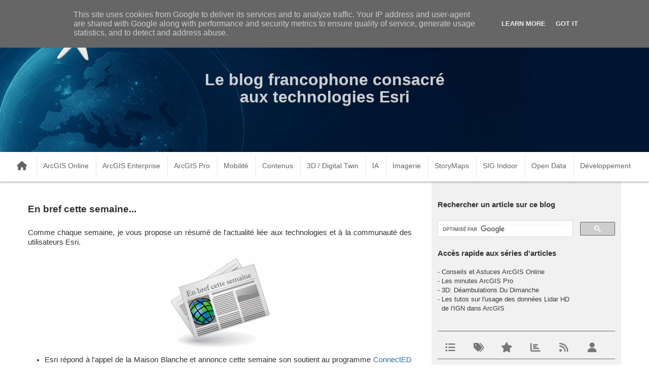

--- FILE ---
content_type: text/html; charset=UTF-8
request_url: https://www.arcorama.fr/2014/06/en-bref-cette-semaine.html
body_size: 58896
content:
<!DOCTYPE html>
<html dir='ltr' xmlns='http://www.w3.org/1999/xhtml' xmlns:b='http://www.google.com/2005/gml/b' xmlns:data='http://www.google.com/2005/gml/data' xmlns:expr='http://www.google.com/2005/gml/expr' xmlns:og='http://ogp.me/ns#'>
<head>
<link href='https://www.blogger.com/static/v1/widgets/335934321-css_bundle_v2.css' rel='stylesheet' type='text/css'/>
<!-- Global site tag (gtag.js) - Google Analytics -->
<script async='async' src='https://www.googletagmanager.com/gtag/js?id=UA-2018286-1'></script>
<script async='async' src='https://www.googletagmanager.com/gtag/js?id=G-KJ4ZFLXSE5'></script>
<script>
      window.dataLayer = window.dataLayer || [];
      function gtag(){dataLayer.push(arguments);}
      gtag('js', new Date());

      gtag('config', 'G-KJ4ZFLXSE5');
    </script>
<script>
      window.dataLayer = window.dataLayer || [];
      function gtag(){dataLayer.push(arguments);}
      gtag('js', new Date());

      gtag('config', 'UA-2018286-1');
    </script>
<!-- JS pour la gestion de l'affichage des blocs de code -->
<!-- <script src='https://unpkg.com/@highlightjs/cdn-assets@11.0.1/highlight.min.js'/> -->
<script src='https://cdnjs.cloudflare.com/ajax/libs/highlight.js/11.8.0/highlight.min.js'></script>
<script src='https://unpkg.com/@highlightjs/cdn-assets@11.8.0/languages/arcade.min.js'></script>
<script src='https://unpkg.com/@highlightjs/cdn-assets@11.8.0/languages/python.min.js'></script>
<script src='https://unpkg.com/@highlightjs/cdn-assets@11.8.0/languages/javascript.min.js'></script>
<script src='https://unpkg.com/@highlightjs/cdn-assets@11.8.0/languages/css.min.js'></script>
<script src='https://unpkg.com/@highlightjs/cdn-assets@11.8.0/languages/xml.min.js'></script>
<script>
      hljs.highlightAll();
    </script>
<!-- All In One SEO Pack 2015 v2.0 by BloggerCell Start <b:if cond='data:blog.pageType == &quot;index&quot;'> <title><data:blog.pageTitle/></title> <b:else/> <title><data:blog.pageName/> - <data:blog.title/></title> </b:if> -->
<title>arcOrama: Le blog consacré à ArcGIS et aux technologies Esri</title>
<meta content='Blog francophone consacré aux solutions de SIG, de Data Science et de cartographie Esri (ArcGIS Pro, ArcGIS FieldMaps, ArcGIS Server, ArcGIS Enterprise, ArcGIS Online, IA, GeoAI, Big Data, AR, VR, 3D, BIM, CAD, BI, IoT, GIS, Urban Planning)' name='description'/>
<meta content='Gaëtan LAVENU' name='author'/>
<meta content='B8HjQXRMHqj7pPnqzXR4' name='follow.it-verification-code'/>
<meta content='15jEsr6Sdp_MLv-9EZKFjj7ZJxEsTp9WWBnkCPCq6c4' name='google-site-verification'/>
<meta content='En bref cette semaine...' name='keywords'/>
<meta content='index, follow' name='robots'/>
<meta content='global' name='distribution'/>
<meta content='1 days' name='revisit'/>
<meta content='1 days' name='revisit-after'/>
<meta content='document' name='resource-type'/>
<meta content='all' name='audience'/>
<meta content='general' name='rating'/>
<meta content='all' name='robots'/>
<meta content='fr-fr' name='language'/>
<meta content='FRANCE' name='country'/>
<meta content='@arcorama' name='twitter:site'/>
<!-- All In One SEO Pack 2015 v2.0 by BloggerCell End -->
<!--[if lt IE 9]> <script src="http://html5shiv.googlecode.com/svn/trunk/html5.js"> </script> <![endif]-->
<meta content='width=device-width,initial-scale=1,minimum-scale=1,maximum-scale=1' name='viewport'/>
<meta content='text/html;charset=UTF-8' http-equiv='Content-Type'/>
<meta content='IE=edge,chrome=1' http-equiv='X-UA-Compatible'/>
<meta content='text/html; charset=UTF-8' http-equiv='Content-Type'/>
<meta content='blogger' name='generator'/>
<link href='https://www.arcorama.fr/favicon.ico' rel='icon' type='image/x-icon'/>
<link href='https://www.arcorama.fr/2014/06/en-bref-cette-semaine.html' rel='canonical'/>
<link rel="alternate" type="application/atom+xml" title="arcOrama - Atom" href="https://www.arcorama.fr/feeds/posts/default" />
<link rel="alternate" type="application/rss+xml" title="arcOrama - RSS" href="https://www.arcorama.fr/feeds/posts/default?alt=rss" />
<link rel="service.post" type="application/atom+xml" title="arcOrama - Atom" href="https://www.blogger.com/feeds/21306256/posts/default" />

<link rel="alternate" type="application/atom+xml" title="arcOrama - Atom" href="https://www.arcorama.fr/feeds/6759085860720758803/comments/default" />
<!--Can't find substitution for tag [blog.ieCssRetrofitLinks]-->
<link href='https://blogger.googleusercontent.com/img/b/R29vZ2xl/AVvXsEg_tf4U7hphbPCkMTxNpwF79AWvIOfqhrW0r6XVuLAsc0T9jbBQbXCcrU3cpebepeVnV3lVD1Pyk4oxF7xyaQW5gk4WW016ku050qXgslE7HQSGLFzjAYbXBhoRjk6BQ-3jjEJh3w/s1600/en_bref.jpg' rel='image_src'/>
<meta content='https://www.arcorama.fr/2014/06/en-bref-cette-semaine.html' property='og:url'/>
<meta content='En bref cette semaine...' property='og:title'/>
<meta content='ArcGIS SIG Esri Géospatial Cloud Cartographie Open Data Open Source JavaScript IoT Jumeau Numérique BIM 3D Mobilité Big Data BI IA Deep Learning' property='og:description'/>
<meta content='https://blogger.googleusercontent.com/img/b/R29vZ2xl/AVvXsEg_tf4U7hphbPCkMTxNpwF79AWvIOfqhrW0r6XVuLAsc0T9jbBQbXCcrU3cpebepeVnV3lVD1Pyk4oxF7xyaQW5gk4WW016ku050qXgslE7HQSGLFzjAYbXBhoRjk6BQ-3jjEJh3w/w1200-h630-p-k-no-nu/en_bref.jpg' property='og:image'/>
<!-- SEO Meta Tag -->
<meta content='En bref cette semaine...' name='keywords'/>
<!-- SEO Title Tag -->
<title>
En bref cette semaine...
        | 
        arcOrama
</title>
<!-- <link href='//maxcdn.bootstrapcdn.com/font-awesome/6.5.2/css/font-awesome.min.css' rel='stylesheet'/> -->
<link href='https://cdnjs.cloudflare.com/ajax/libs/font-awesome/6.5.2/css/all.min.css' rel='stylesheet'/>
<link href='https://www.blogger.com/static/v1/widgets/1535467126-widget_css_2_bundle.css' rel='stylesheet' type='text/css'/>
<link href="//fonts.googleapis.com/css?family=Roboto+Slab:400,700,300,100&amp;ver=3.9.2" id="RobotoSlab-css" media="all" rel="stylesheet" type="text/css">
<link href="//fonts.googleapis.com/css?family=Playfair+Display&amp;ver=4.0" id="shortcodes_font-css" media="all" rel="stylesheet" type="text/css">
<link href='https://cdnjs.cloudflare.com/ajax/libs/highlight.js/11.8.0/styles/default.min.css' media='all' rel='stylesheet' type='text/css'/>
<style type='text/css'>
<style id='page-skin-1' type='text/css'><!--
/*
-----------------------------------------------
Blogger Template Style
Name:     Bold Parallax Responsive Blogger Template
Designer: Deepak Kumar
URL:      http://www.bthemez.com
Version:  Full Version
----------------------------------------------- */
html,body,div,span,applet,object,iframe,h1,h2,h3,h4,h5,h6,p,blockquote,a,abbr,acronym,address,big,cite,del,dfn,em,img,ins,kbd,q,s,samp,small,strike,strong,sub,sup,tt,var,b,u,i,center,dl,dt,dd,ol,ul,li,fieldset,form,label,legend,table,caption,tbody,tfoot,thead,tr,th,td,article,aside,canvas,details,embed,figure,figcaption,footer,header,hgroup,menu,nav,output,ruby,section,summary,time,mark,audio,video{margin:0;padding:0;border:0;font-size:100%;font:inherit;vertical-align:baseline; }
/* HTML5 display-role reset for older browsers */
article,aside,details,figcaption,figure,footer,header,hgroup,menu,nav,section{display:block;}body{line-height:1;display:block;}*{margin:0;padding:0;}html{display:block;}ol,ul{list-style:none;}blockquote,q{quotes:none;}blockquote:before,blockquote:after,q:before,q:after{content:'';content:none;}table{border-collapse:collapse;border-spacing:0;}
.BlogArchive #ArchiveList ul li {
background: none;
list-style: none;
list-style-image: none;
list-style-position: outside;
border-width: 0;
padding-left: 15px;
text-indent: -15px;
margin: 0.25em 0;
background-image: none;
font-size: 8.5pt;
}
/* FRAMEWORK */
body#layout #mywrapper {
width: 60%;
}
body#layout #post-wrapper {
width: 60%;
float: left;
}
body#layout div#main {
width: 100%;
}
body#layout #sidebar-wrapper {
overflow: visible;
float: left;
margin-left: -300px;
margin-top: -8px;
}
body#layout .headtitle{
/* display:none; */
}
body#layout .top-menu{
position:relative;
left:223px;
}
.navbar,.post-feeds,.feed-links{display:none;
}
.section,.widget{margin:0 0 0 0;padding:0 0 0 0;
}
strong,b{font-weight:bold;font-size: 115%;
}
cite,em,i{font-style:italic;
}
a:link{color:#383838;text-decoration:none;outline:none;transition:all 0.25s;-moz-transition:all 0.25s;-webkit-transition:all 0.25s;
}
a:visited{color:#333333;text-decoration:none;
}
a:hover{text-decoration:underline;
}
a img{border:none;border-width:0;outline:none;
}
abbr,acronym{cursor:help;
}
sup,sub{vertical-align:baseline;position:relative;top:-.4em;font-size:86%;
}
sub{top:.4em;}small{font-size:86%;
}
kbd{font-size:80%;border:1px solid #999;padding:2px 5px;border-bottom-width:2px;border-radius:3px;
}
mark{background-color:#ffce00;color:black;
}
p,blockquote,pre,table,figure,hr,form,ol,ul,dl{margin:1.5em 0;
}
hr{height:1px;border:none;background-color:#666;
}
/* heading */
h1,h2,h3,h4,h5,h6{font-weight:bold;line-height:30px;margin:0 0 0.6em;
}
h1{font-size:200%
}
h2{font-size:180%
}
h3{font-size:160%
}
h4{font-size:140%
}
h5{font-size:120%
}
h6{font-size:100%
}
/* list */
ol,ul,dl{margin:.5em 0em .5em 3em
}
ol{list-style:decimal outside
}
ul{list-style:disc outside;
}
li::marker{font-size:11pt
}
ul > ul{list-style:circle outside
}
li{margin:.5em 0
}
dt{font-weight:bold
}
dd{margin:0 0 .5em 2em
}
/* form */
input,button,select,textarea{font:inherit;font-size:100%;line-height:normal;vertical-align:baseline;
}
textarea{display:block;-webkit-box-sizing:border-box;-moz-box-sizing:border-box;box-sizing:border-box;
}
/* code blockquote */
pre,code{font-family:"Courier New",Courier,Monospace;color:inherit;
}
pre{white-space:pre;word-wrap:normal;overflow:auto;
}
.post-body blockquote {
background: url(https://blogger.googleusercontent.com/img/b/R29vZ2xl/AVvXsEjNGm1iM5_5TyD4LMWLLzhYv2djBBcqJQNxuaUjQHoagYgb4GRWgvZCyt_WNaG-YjVZtVEDJC_gP3STbCLVrrRc_CUfhSMfE267wYZfAlG-Bea_jPs9EA7VJW_GC5WnbriHY4SF3Q/s50/quote.png) no-repeat scroll left 18px transparent;
font-family: Monaco,Georgia,"
font-size: 100%;
font-style: italic;
line-height: 22px;
margin: 20px 0 30px 20px;
min-height: 60px;
padding: 0 0 0 60px;
}
/* table */
.post-body table[border="1"] th, .post-body table[border="1"] td, .post-body table[border="1"] caption{border:1px solid;padding:.2em .5em;text-align:left;vertical-align:top;
}
.post-body table.tr-caption-container {border:1px solid #e5e5e5;
}
.post-body th{font-weight:bold;
}
.post-body table[border="1"] caption{border:none;font-style:italic;
}
.post-body table{
}
.post-body td, .post-body th{vertical-align:top;text-align:left;font-size:13px;padding:3px 5px;border:1px solid #e5e5e5;
}
.post-body th{background:#f0f0f0;
}
.post-body table.tr-caption-container td {border:none;padding:8px;
}
.post-body table.tr-caption-container, .post-body table.tr-caption-container img, .post-body img {max-width:97%;height:auto;
}
.post-body td.tr-caption {color:#666;font-size:80%;padding:0px 8px 8px !important;
}
img {
max-width:100%;
height:auto;
border:0;
}
table {
max-width:100%;
}
body#layout #outer-wrapper, body#layout .post-container, body#layout .sidebar-container {
padding:0 0 0 0;
}
body#layout #header-wrapper {
margin-top:60px;
}
body#layout .panel {
float:left;
width:79px;
}
.clear {
clear:both;
}
.clear:after {
visibility:hidden;
display:block;
font-size:0;
content:" ";
clear:both;
height:0;
}
body {
background:#fff none repeat scroll top left;
margin:0 0 0 0;
padding:0 0 0 0;
color:#333333;
font:normal normal 13px Arial, sans-serif;
text-align:left;
}
/* outer-wrapper */
#outer-wrapper {
background:#ffffff;
max-width:100%;
margin:0px auto;
box-shadow: 0px 0px 5px rgba(80, 80, 80, 0.1);
overflow:hidden;
}
/* NAVIGATION MENU */
.top-menu {
font:normal normal 12px Arial, sans-serif;
margin:0 auto;
height:140px;
overflow:visible;
padding: 0 28px;
}
.menubar {
list-style-type:none;
margin:0 0 0 0;
padding:0 0 0 0;
position:relative;
z-index:3000;
}
.menubar li {
display:block;
float:left;
line-height:38px;
margin:0 0 0 0;
padding:0 0 0 0;
text-shadow: 0 1px 2px #444
}
.menubar li a {
display: block;
padding: 0 12px;
color: #fff;
font-size: 15px;
line-height: 1.7em;
font-family: Arial, serif;
font-weight: 400;
transition: .5s;
-webkit-transition: .5s;
-moz-transition: .5s;
margin: 20px 35px 27px 0;
border: none;
text-shadow: none;
position: relative;
padding: 0;
text-shadow: 0 1px 2px #444
}
.menubar li a:hover {
text-shadow: 0 1px 2px #444
}
ul.socialbar {
height:38px;
margin:0 0 0 0;
padding:0 0;
float:right;
}
ul.socialbar li {
display:inline-block;
list-style-type:none;
float:right;
margin:0 0;
padding:0 0;
border-right:none;
}
/* HEADER WRAPPER */
#header-wrapper {
margin:0 auto;
overflow:hidden;
padding: 0 28px;
background: #000;
z-index:300;
display:none;
position:relative;
}
.header {
float:left;
width:25.7%;
max-width:257px;
position:relative;
z-index:300;
}
.header h1.title,.header p.title {
font:normal bold 24px Fjalla One, Arial, Helvetica, sans-serif;
margin:0 0 0 0;
text-transform:normal;
}
.header .description {
color:#555555;
}
.header a {
color:#333333;
}
.header a:hover {
color:#999;
}
.header img {
display:block;
}
.header-right {
float:right;
padding:0;
overflow:hidden;
margin:55px 0;
width:41.8%;
max-width:468px;
}
.header-right img {
display:block;
}
#nav {
font: normal 12px Arial, sans-serif;
height: 85px;
line-height: 85px;
padding: 0 28px;
background:#646464;
}
.menubar2 {
list-style: none;
margin:0 0 0 0;
*zoom: 1;
float:left;
}
.menubar2:before,
.menubar2:after {
content: " ";
display: table;
}
.menubar2:after {
clear: both;
}
.menubar2 ul {
list-style: none;
margin:0 0 0 0;
width:12em;
}
.menubar2 a {
display:block;
padding:0 40px 0 0;
}
.menubar2 li {
position: relative;
margin:0 0;
padding: 0 1px 0 0;
}
.menubar2 > li {
float: left;
}
.menubar2 > li > a {
display: block;
height: 84px;
line-height: 84px;
font-size: 15px;
text-decoration: none;
color: #ffffff;
font-family: Arial, serif;
}
.menubar2 li ul {
background: #444444 url(https://blogger.googleusercontent.com/img/b/R29vZ2xl/AVvXsEhL9NeWppATPdCRQzuYPF1ta86ao1tuHRMAygZ-HvRZl4YxLT1_qN6JkruSLjD46aOI5FGfk7SB-07kRZKRQvvL-WbV6FPLFLMBOBA8Zjb9mKEhHAPIcxujZa-jokSPQYERoLEp/s1600/menu-bg2.png) repeat;
border-bottom: 4px solid #0088c2;
display:block;
position:absolute;
left:0;
z-index:10;
visibility:hidden;
opacity:0;
-webkit-transition:all .25s ease-out;
-moz-transition:all .25s ease-out;
-ms-transition:all .25s ease-out;
-o-transition:all .25s ease-out;
transition:all .25s ease-out;
}
.menubar2 li li ul {
left:100%;
top:-1px;
}
.menubar2 > li.hover > ul {
visibility:visible;
opacity:10;
}
.menubar2 li li.hover ul {
visibility:visible;
opacity:10;
}
.menubar2 li li a {
display: block;
color: #e0dfdf;
font-family: 'Droid Sans', sans-serif;
text-shadow: 0 1px 1px #4B4B4B;
position: relative;
z-index:100;
line-height:32px;
border-bottom: 1px solid #212223;
margin-left: 10px;
}
.menubar2 li li a:hover {
color:#fff;
}
.menubar2 li li li a {
color: #e0dfdf;
font-family: 'Droid Sans', sans-serif;
text-shadow: 0 1px 1px #4B4B4B;
z-index:20;
}
a.fahome, a.fahome:hover{
text-decoration: none;
margin-right: 5px;
}
a.fahome:before {
font-family: FontAwesome;
font-size: 18px;
content: "\f015";
vertical-align: middle;
line-height: 18px;
}
a.fahome:hover:before {
content: "\f015";
color:#FFF;
text-decoration: none;
}
/* CONTENT WRAPPER */
#content-wrapper {
background-color:transparent;
margin: 0 auto;
word-wrap:break-word;
width: 1170px;
z-index:300;
position:relative;
}
.largebanner {
background:#fff;
border-right:1px solid #e5e5e5;
border-bottom:1px solid #e5e5e5;
border-left:1px solid #e5e5e5;
}
.largebanner .widget {
padding:15px 14px;
overflow:hidden;
}
.largebanner img, .largebanner iframe{
display:block;
max-width:100%;
border:none;
overflow:hidden;
}
/* POST WRAPPER */
#post-wrapper {
background:#fff;
float:left;
width:780px;
max-width:780px;
position:relative;
z-index:300;
padding-top:20px;
}
.post-container {
padding:15px 0px 0 0;
}
.breadcrumbs {border-bottom: 1px solid #DDDDDD;border-radius: 2px 2px 2px 2px;border-top: 1px solid #DDDDDD;font-size: 90%;height: 16px;margin-bottom: 10px;margin-top: 1px;overflow: hidden;padding: 5px;display: none;}
.breadcrumbs > span {background: url("https://blogger.googleusercontent.com/img/b/R29vZ2xl/AVvXsEhN0bqbwKyUclaK86xpjXbygP1EtrTyqy2yK7KnSLWAWH_3pEenoyqCBdpIGk_ntDZ7L3Pqtadv2xGRcliUU5DXNr8s3MYa1pZK_j9bkmZsiNp-QBDaHyEF89YJcKlRo3VjCZ5r/s200/bc_separator.png") no-repeat scroll right center transparent;padding: 10px 25px 10px 10px;}
.breadcrumbs > span:last-child {background: none repeat scroll 0 0 transparent;color: #333333;}
.breadcrumbs a {color: #333333;}
.post {
background:#ffffff;
padding:12px 0;
margin-right: 15px;
}
.post-body {
color: #777777;
font-family: 'Roboto', sans-serif;
font-size: 15px;
line-height: 1.86em;
font-weight: 400;
}
h2.post-title, h1.post-title {
transition: .5s;
-webkit-transition: .5s;
-moz-transition: .5s;
font-family: Arial;
font-size: 25px;
line-height: 1.52em;
color: #000;
font-weight: 400;
text-decoration: none;
margin-top: -8px;
}
h2.post-title a, h1.post-title a, h2.post-title, h1.post-title {
color:#000;
}
h2.post-title a:hover, h1.post-title a:hover {
color:#0099FF;
}
.img-thumbnail {
background:#fbfbfb url(https://blogger.googleusercontent.com/img/b/R29vZ2xl/AVvXsEiDiCRFUvWZpyN86uirXw36bN4NLG6qLGExLdA-V4USv5fPd5eiCKOdQY9rMr1BOckUfv8oFxKko63NoNvjc-Xt0xras5HUsJ-vv-SKfGwf_nQgNyF7YyA7vbMVSFBP_1YW59U02Q/w200-c-h140/no-image.png) no-repeat center center;
position:relative;
float:left;
width:375px;
height:210px;
margin:0 20px 0 0;
}
.img-thumbnail img {
width:375px;
height:210px;
border-radius: 4px;
webkit-transition: all .35s ease-in-out;
-moz-transition: all .35s ease-in-out;
transition: all .35s ease-in-out;
-webkit-backface-visibility: hidden;
}
.img-thumbnail img:hover{
opacity: 0.7;
filter: alpha(opacity=70);
-ms-filter: "progid:DXImageTransform.Microsoft.Alpha(Opacity=70)";
-webkit-transform: scale(1.05);
-moz-transform: scale(1.05);
-ms-transform: scale(1.05);
transform: scale(1.05);
}
span.rollover {
}
span.rollover:before {
content:"";
position: absolute;
width:24px;
height:24px;
margin:-12px;
top:50%;
left:50%;
}
span.rollover:hover {
opacity: .7;
-o-transition:all 1s;
-moz-transition:all 1s;
-webkit-transition:all 1s;
}
.post-info {
background: transparent;
margin: 0 0 12px;
color: #666666;
font-size: 14px;
padding: 0px 0;
}
.post-info a {
display:inline-block;
color:#666666;
}
.time-info, .comment-info, .label-info, .review-info {
margin-right:12px;
display:inline;
}
/* Page Navigation */
.pagenavi {
clear:both;
margin:-5px 0 10px;
text-align:center;
font-size:11px;
font-weight:bold;
text-transform:uppercase;
}
.pagenavi span,.pagenavi a {
margin-right: 3px;
display: inline-block;
color: $(readmore.color);
background-color: #F1F1F1;
-webkit-border-radius: 4px;
-moz-border-radius: 4px;
-o-border-radius: 4px;
-ms-border-radius: 4px;
-khtml-border-radius: 4px;
border-radius: 4px;
padding: 11px 14px;
margin: 15px 3px 50px 0;
}
.pagenavi .current, .pagenavi .pages, .pagenavi a:hover {
background:#646464;
color: #fff;
}
.pagenavi .pages {
display:none;
}
/* SIDEBAR WRAPPER */
#sidebar-wrapper {
background: #f1f1f1;
float:right;
width:32%;
max-width:390px;
margin:0 auto;
}
.sidebar-container {
width: 350px;
margin: 0 auto;
}
.sidebar-container {
padding:25px 0;
}
.sidebar h2, .panel h2 {
color: #333333;
margin: 0 0 10px 0;
padding: 10px 0;
position: relative;
font-family: Arial, serif;
font-size: 15px;
line-height: 1.52em;
}
#sidebar h2 span, #bottombar h2 span,#sidebar-narrow h2 span {
background: #0088C2;
padding: 6px;
color: #fff;
z-index:300;
position:relative;
}
.sidebar h2:after, .panel h2:after {
content: " ";
width:90px;
height: 0px;
position: absolute;
left: 0;
bottom: -2px;
}
.sidebar .widget {
margin:0 0 15px;
}
.sidebar ul, .sidebar ol {
list-style-type:none;
margin:0 0 0 0;
padding:0 0 0 0;
}
.sidebar li {
margin:5px 0;
padding:0 0 0 0;
}
/* Recent Post */
.recent-post-title {
background: url(https://blogger.googleusercontent.com/img/b/R29vZ2xl/AVvXsEiMfEiQKAeTCFyLuR4WDfKRheownv5LevfAaJ7319EBF-6_vuXMZV6gq-6riUFnI_7IjrvsDkvrcYnxPG3tomPJEKL914Mrueg5_y8M873w80Bh5GMrvv7y-t-t96mquBfpAKM8/s1600/dot.png);
margin:0 0 15px;
padding:0;
position:relative;
}
div.recent-post-title:after {
content: no-close-quote;
position: absolute;
width: 0px;
height: 0px;
bottom: -6px;
left: 22px;
border-left: 6px solid rgba(0, 0, 0, 0);
border-right: 6px solid rgba(0, 0, 0, 0);
border-top: 6px solid #0088C2;
}
.recent-post-title h2 {
font:normal bold 14px Arial, sans-serif;
height:26px;
line-height:26px;
margin:0 0;
padding:0 10px;
background:#0088C2;
color:#ffffff;
display:inline-block;
}
.recent-post-title h2 a {
color:#ffffff;
}
.stylebox {
float:left;
width:50%;
margin:0 0;
}
.stylebox .widget {
padding:0 15px 15px 0;
}
.stylebox .widget-content {
background:#f1f1f1;
}
.stylebox ul {
list-style-type:none;
margin:0 0 0 0;
padding:0 0 0 0;
}
.stylebox1 {
float:left;
width:98%;
margin:0 0;
}
.stylebox1 .widget {
padding:0 0px 15px 0;
}
.stylebox1 .widget-content {
background:#f1f1f1;
}
.stylebox1  ul {
list-style-type:none;
margin:0 0 0 0;
padding:0 0 0 0;
}
/* Recent Post */
/* Author */
.author-wrapper{
background: #ffffff;
margin-bottom: 30px;
overflow: hidden;
position: relative;
margin-top:24px;
z-index: 0;
}
article.author-wrapper {
-webkit-box-shadow: 3px 3px 1px rgba(0, 0, 0, 0.03);
box-shadow: 3px 3px 1px rgba(0, 0, 0, 0.03);
-webkit-transition: border-color ease-in-out .15s, box-shadow ease-in-out .15s;
transition: border-color ease-in-out .15s, box-shadow ease-in-out .15s;
}
.author-wrapper .title h3 {
font-size: 28px;
margin: 0;
text-transform: uppercase;
position: relative;
padding: 0 0 10px 0;
font-weight: normal;
line-height: 145% !important;
color: #212121;
}
article .media {
margin: 25px 0;
}
.media {
overflow: hidden;
zoom: 1;
}
.about_img img {
border-radius: 200px 200px 200px 200px;
-moz-border-radius: 200px 200px 200px 200px;
-webkit-border-radius: 200px 200px 200px 200px;
position: relative;
width: 140px;
height: 140px;
margin-bottom: 20px;
margin-right: 20px;
float:left;
}
.media p {
margin: 0 0 10px;
}
.post-header{
line-height: 1.3;
}
.post-footer {
position: relative;
display: block;
overflow: hidden;
margin: 30px 0 0;
padding: 15px 0;
border-bottom: 2px solid #CCC;
}
.social span a:hover {
color: #646464;
border: 1px solid #646464;
}
.social {
float: right !important;
text-align: right;
}
.social span a {
list-style: none;
text-align: center;
display: inline-block;
margin: 0 0 0 5px;
width: 35px;
color: #A7A5A5;
height: 35px;
line-height: 35px !important;
border-radius: 200px 200px 200px 200px;
-moz-border-radius: 200px 200px 200px 200px;
-webkit-border-radius: 200px 200px 200px 200px;
border: 1px solid #A7A5A5;
-webkit-box-shadow: inset 0 0 1px rgba(0, 0, 0, 0.075);
box-shadow: inset 0 0 1px rgba(0, 0, 0, 0.075);
-webkit-transition: border-color ease-in-out .15s, box-shadow ease-in-out .15s;
transition: border-color ease-in-out .15s, box-shadow ease-in-out .15s;
}
/* BOTTOMBAR */
#bottombar {
background:#646464;
overflow:hidden;
margin:0 auto;
padding:10px 28px;
color:#dddddd;
}
#bottombar .left {
float:left;
width:34%;
}
#bottombar .center {
float:left;
width:34%;
}
#bottombar .right {
float:right;
width:32%;
}
#bottombar .left .widget, #bottombar .center .widget {
margin:0 15px 15px 0;
}
#bottombar .right .widget {
margin:0 0 15px 0;
}
#bottombar h2 {
font:normal bold 13px Arial, sans-serif;
margin:0 0 10px 0;
padding:6px 0;
text-transform:uppercase;
position:relative;
background: url(https://blogger.googleusercontent.com/img/b/R29vZ2xl/AVvXsEjKNazkh86redA5BHk7RxnUyh5_NbUn2dBztdHY_WC0Ym7-RjI5OPnO_exmoIIhNRcJwfcdGdaor2H8G41uorYyVAosRsEBY52n23D0Xxo8PoTpXxQp67X1Qus8xyQqI98sKy5y/s1600/dot-footer.png);
color:#eeeeee;
}
#bottombar ul, #bottombar ol {
list-style-type:none;
margin:0 0 0 0;
padding:0 0 0 0;
}
#bottombar li {
margin:5px 0;
padding:0 0 0 0;
}
#bottombar ul li:before {
color:#eeeeee !important;
}
#bottombar a {
color:#dddddd;
}
#bottombar a:hover {
color:#ffffff;
}
/* FOOTER */
body#layout #footer div.column {
width: 25%;
margin-right: 0 !important;
float:left;
}
body#layout #footer .column .widget {
float: left;
margin-bottom: 15px;
overflow: hidden;
width: 176px;
}
#footer-wrapper {
background: none repeat scroll 0 0 #2D2D2D;
border-top: 1px solid #DDDDDD;
color: #444444;
font: 11px Verdana,Geneva,sans-serif;
margin: 0 auto;
overflow: hidden;
padding: 30px;
position:relative;
z-index:300;
}
#footer3 li a:hover {
background: #646464;
}
#footer3 li{
margin: 5px 0;
padding: 0 0 0 0;
list-style:none;}
#footer3 li a {
/* background: #555555; */
color: #fff;
display: inline-block;
float: left;
font-size: 11px!important;
line-height: 12px;
margin: 0 2px 2px 0;
padding: 12px 18px;
border: 1px solid #222;
}
*::-moz-selection {
background: none repeat scroll 0 0 #CD2122;
color: #FFFFFF;
text-shadow: none;
}
.flickr_badge_image {
float: left;
height: 55px;
margin: 5px;
width: 55px;
}
.flickr_badge_image a {
display: block;
}
.flickr_badge_image a img {
display: block;
width: 100%;
height: auto;
-webkit-transition: opacity 100ms linear;
-moz-transition: opacity 100ms linear;
-ms-transition: opacity 100ms linear;
-o-transition: opacity 100ms linear;
transition: opacity 100ms linear;
}
#footer-wrapper .widget h2 {
background-position: 0 50%;
background-repeat: repeat-x;
border-bottom: 2px solid #FFFFFF;
font: 600 20px 'Open Sans',serif,sans-serif;
margin: 0 0 3px;
overflow: hidden;
padding: 5px 0;
text-transform: uppercase;
}
#footer-wrapper .widget h2 span {
border-bottom: 2px solid #646464;
color: #FAFBFB;
font-family: sans-serif;
font-weight: bold;
padding-bottom: 5px;
position: absolute;
}
#footer .widget-area {
padding: 0 0 15px;
margin: 0 0 15px;
}
#footer div.column {
display: inline;
float: left;
width: 24%;
padding:2px;
}
#footer .column .widget {
width: 97%;
padding: 5px;
float: left;
line-height: 1.7;
overflow: hidden;
margin-bottom: 15px;
}
#footer .widget-area h2 {
color: #AAAAAA;
font-family: sans-serif;
font-size: 12px;
font-weight: bold;
padding-bottom: 20px;
text-align: left;
text-transform: uppercase;
}
#footer .widget-content {
color: #fff;
text-align: left;
margin-top:20px;
}
.widget-item-control {
float: right;
height: 20px;
margin-top: -20px;
position: relative;
z-index: 10;
}
/* CUSTOM WIDGET */
.widget ul {
line-height:1.2em;
margin: 0 0 0 1em;
}
/* Tab Menu */
.set, .panel {
margin: 0 0;
}
.tabs .panel {
padding:0 0;
}
.tabs-menu {
border-bottom:3px solid #E73138;
padding: 0 0;
margin:0 0;
}
.tabs-menu li {
font:normal bold 12px Arial, sans-serif;
display: inline-block;
*display: inline;
zoom: 1;
margin: 0 3px 0 0;
padding:10px;
background:#fff;
border:1px solid #e5e5e5;
border-bottom:none !important;
color:#333333;
cursor:pointer;
position:relative;
}
.tabs-menu .active-tab {
background:#E73138;
border:1px solid #E73138;
border-bottom:none !important;
color:#fff;
}
.tabs-content {
padding:10px 0;
}
.tabs-content .widget li {
float:none !important;
margin:0 0 0 1em;
}
.tabs-content .widget ul {
overflow:visible;
}
/* label
.label-size-1,.label-size-2,.label-size-3,.label-size-4,.label-size-5 {
font-size:100%;
filter:alpha(100);
opacity:10
}
.cloud-label-widget-content{
text-align:left
}
.label-size {
background:#E73037;
display:block;
float:left;
margin:0 3px 3px 0;
color:#ffffff;
font-size:11px;
text-transform:uppercase;
}
.label-size a,.label-size span{
display:inline-block;
color:#ffffff !important;
padding:6px 8px;
font-weight:bold;
}
.label-size:hover {
background:#333333;
}
.label-count {
white-space:nowrap;
padding-right:3px;
margin-left:-3px;
background:#333333;
color:#fff !important;
}
.label-size {
line-height:1.2
}*/
/* Custom CSS for Blogger Popular Post Widget */
.PopularPosts ul,
.PopularPosts li,
.PopularPosts li img,
.PopularPosts li a,
.PopularPosts li a img {
margin:0 0;
padding:0 0;
list-style:none;
border:none;
background:none;
outline:none;
}
.PopularPosts ul {
margin:.5em 0;
list-style:none;
color:black;
counter-reset:num;
}
.PopularPosts ul li img {
display:block;
margin:0 .5em 0 0;
float:left;
}
.PopularPosts ul li {
background-color:#eee;
counter-increment:num;
position:relative;
}
/* Set color and level */
.PopularPosts ul li {margin-right:1% !important}
.PopularPosts .item-thumbnail {
margin:0 0 0 0;
}
.PopularPosts .item-snippet {
color: #777777;
font-family: Arial, sans-serif;
font-size: 13px;
text-align: justify;
line-height: 1.5em;
}
.profile-img{
display:inline;
opaciry:10;
margin:0 6px 3px 0;
}
/* back to top */
#back-to-top {
background:#353738;
color:#ffffff;
padding:8px 10px;
font-size:24px;
}
.back-to-top {
position:fixed !important;
position:absolute;
bottom:20px;
right:20px;
z-index:999;
}
/* ==== Related Post Widget Start ==== */
#related-posts{
width:auto;
margin-bottom:40px;
font: arial;
}
.large-12 {
width: 100%;
}
.related_title {
font-size: 14px;
margin-top: 10px;
margin-bottom: 15px;
}
.related_title:hover{
font-size: 14px;
color:#222;
margin-top: 10px;
margin-bottom: 15px;
}
h2.fword {
margin-bottom: 30px;
font: normal normal 18px Oswald;
font-size: 22px;
color: #585858;
margin-bottom: 5px;
margin: 7px 0 33px;
font-family: Arial, serif;
}
.fword {
border-bottom: 1px solid #646464;
}
.fwstyle {
color: #fff;
background: #646464;
display: inline-block;
padding: 0 10px;
line-height:1.5;
margin-right:5px;
}
#related-posts h2{
font: normal normal 18px Oswald;
text-transform: none;
font-size: 22px;
color: #585858;
margin-bottom: 5px;
margin: 7px 0 33px;
font-family: Arial, serif;
}
#related-posts .related_img {
padding: 0px;
width: 250px;
height: 140px;
border-radius: 3%;
}
#related-posts .related_img:hover{
opacity:.7;
filter:alpha(opacity=70);
-moz-opacity:.7;
-khtml-opacity:.7;
}
/* share buttons */
.share-buttons-box {
height: 67px;
background: url(https://blogger.googleusercontent.com/img/b/R29vZ2xl/AVvXsEhiDAM0xfwd4e0sIozyoY-U_Nh0ABIbqGu7VlSgBmeSmVRRtOskcWlkCMbFqgpMGvumglnFqwvu0HoTF8nnhbmAx1WraS4bJLZ1Z_Ag2Uclz98O_4qP3usij1JU6g3s_tav4h0EPg/s1600/share.png) no-repeat 330px 10px;
margin:20px 0 15px;
overflow:hidden;
}
.share-buttons {
margin:0 0;
height:67px;
float:left;
}
.share-buttons .share {
float:left;
margin-right:10px;
display:inline-block;
}
/* error and search */
.status-msg-wrap {
font-size:120%;
font-weight:bold;
width:100%;
margin:20px auto;
}
.status-msg-body {
padding:20px 2%;
width:96%;
}
.status-msg-border {
border:1px solid #e5e5e5;
opacity:10;
width:auto;
}
.status-msg-bg {
background-color:#ffffff;
}
.status-msg-hidden {
padding:20px 2%;
}
#.widget li, .BlogArchive #ArchiveList ul.flat li  ul li:before {
content:"" !important;
margin:
padding: 0 0 !important;
padding-right:0px !important;
}
/* facebook comments */
.fb-comments{width: 100% !important;}
.fb-comments iframe[style]{width: 100% !important;}
.fb-like-box{width: 100% !important;}
.fb-like-box iframe[style]{width: 100% !important;}
.fb-comments span{width: 100% !important;}
.fb-comments iframe span[style]{width: 100% !important;}
.fb-like-box span{width: 100% !important;}
.fb-like-box iframe span[style]{width: 100% !important;
}
.rich-snippet {
padding:10px;
margin:15px 0 0;
border:3px solid #eee;
font-size:12px;
}
/*-------sidebar----------------*/
div#main {
width: 772px;
}
div#mywrapper {
float: left;
width: 780px;
}
#sidebartab {
margin-bottom: 15px;
margin-top: -15px;
}
.tab-widget-menu {
height: 46px;
margin: 0;
}
#sidebartab .widget {
margin-bottom: 0;
padding-bottom: 0;
}
#sidebartab .h2title {
display: none;
}
#sidebartab .h2titlesmall {
display: none;
}
#sidebartab .widget-content {
box-shadow: none;
-moz-box-shadow: none;
-webkit-box-shadow: none;
border: 0;
}
.tab-widget-menu ul, .tab-widget-menu li {
list-style: none;
padding: 0;
margin: 0;
}
.tab-widget-menu li {
bottom: -2px;
color: #000;
cursor: pointer;
float: left;
height: 38px;
line-height: 38px;
margin: -12px 6px 0 0px;
padding: 7px 0px 2px;
position: relative;
text-align: center;
width: 50px;
z-index: 2;
-webkit-border-radius: 4px;
-moz-border-radius: 4px;
-o-border-radius: 4px;
-ms-border-radius: 4px;
-khtml-border-radius: 4px;
border-radius: 4px;
}
.tab-widget-menu li.selected {
border-width: 1px 1px 3px;
color:#777777;
margin: -12px 6px 0 0px;
padding: 7px 0px 2px;
-webkit-border-radius: 4px;
-moz-border-radius: 4px;
-o-border-radius: 4px;
-ms-border-radius: 4px;
-khtml-border-radius: 4px;
border-radius: 4px;
}
li .fa {
font-size: 20px;
color: #777;
}
.selected .fa {
color: #777;
}
div#tab1 ,div#tab2 ,div#tab3{
background: #f1f1f1;
padding: 14px 21px;
-webkit-border-radius: 4px;
-moz-border-radius: 4px;
-o-border-radius: 4px;
-ms-border-radius: 4px;
-khtml-border-radius: 4px;
border-radius: 4px;
}
div#tab3{
background:none;
padding:0px;
}
#sidebartab .h2title, #sidebartab h2 {
display: none;
}
#sidebartab .h2titlesmall, #sidebartab h2 {
display: none;
}
#sidebartab .popular-posts li {
background: none repeat scroll 0 0 transparent;
border-bottom: 2px solid #555555;
overflow: hidden;
padding: 10px 0;
}
.PopularPosts img:hover{
-khtml-opacity: 0.4;
-moz-opacity: 0.4;
opacity: 0.4;
}
#sidebarlab .sidebar li a:hover {
color: #fff;
background: #222;
}
.PopularPosts .item-title{
padding-bottom: 1.2em;
display:inline-block;
margin-top:10px;
color: #777777;
font-family: Arial, sans-serif;
font-size: 14px;
font-weight: 400;}
.PopularPosts a {font-weight:bold;}
.tagcloud a {
background: #e4e4e4;
color: #888;
display: block;
float: left;
font-size: 14px!important;
line-height: 12px;
margin: 0 2px 2px 0;
padding: 12px 17px;
}
.tagcloud a:link {
color: #888;
}
.tagcloud a:hover {
background: #0088C2;
color: #fff;
}
.tagcloud1 a {
background: #555555;
color: #888;
display: block;
float: left;
font-size: 14px!important;
line-height: 12px;
margin: 0 2px 2px 0;
padding: 12px 17px;
}
.tagcloud1 a:link {
color: #888;
}
.tagcloud1 a:hover {
background: #0088C2;
color: #fff;
}
.showpageArea a {
clear:both;
margin:-5px 0 10px;
text-align:center;
font-size:11px;
font-weight:bold;
text-transform:uppercase;
}
.showpageNum a {
padding:6px 10px;
margin-right:3px;
display:inline-block;
color:#333333;
background-color:#ffffff;
border: 1px solid #dddddd;
}
.showpageNum a:hover {
border: 1px solid #aaaaaa;
}
.showpagePoint {
padding:6px 10px;
margin-right:3px;
display:inline-block;
color:#333333;
background-color:#ffffff;
border: 1px solid #aaaaaa;
}
.showpageOf {
display:none;
}
.showpage a {
padding:6px 10px;
margin-right:3px;
display:inline-block;
color:#333333;
background-color:#ffffff;
border: 1px solid #dddddd;
}
.showpage a:hover {
border: 1px solid #aaaaaa;
}
.showpageNum a:link,.showpage a:link {
text-decoration:none;
color:#666;
}
.button {
text-align: center;
width: 100%;
margin: 10px 0;
padding: 0;
font-size: 14px;
font-family: 'Tahoma', Geneva, Sans-serif;
color: #fff;
margin-left: 0em !important;
}
.button ul {
margin: 0;
padding: 0;
}
.button li {
display: inline-block;
margin: 10px 0;
padding: 0;
}
.demo {
border-radius: 3px;
padding: 8px 12px;
background: #e74c3c;
color: #fff !important;
transition: background-color 1s 0s ease-out;
}
.download {
border-radius: 3px;
padding: 8px 12px;
background: #3498db;
color: #fff !important;
transition: background-color 1s 0s ease-out;
}
.buton a {
color: #fff;
}
.demo:hover {
background: #c0392b;
color: #fff;
}
.download:hover {
background: #2980b9;
color: #fff;
}
.download:before {
content: "\f019";
font-family: FontAwesome;
font-weight: normal;
padding: 8px;
background: #2980b9;
margin-left: -12px;
margin-right: 6px;
border-radius: 3px 0 0 3px;
font-size: 16px;
}
.demo:before {
content: "\f06e";
font-family: FontAwesome;
font-weight: normal;
padding: 8px;
background: #c0392b;
margin-left: -12px;
margin-right: 6px;
border-radius: 3px 0 0 3px;
font-size: 16px;
}
#Attribution1 {
height:0px;
visibility:hidden;
display:none
}
.author-avatar img{float:left;margin:0 10px 5px 0;border:50%;}
#author-box h3 {
padding-bottom: 5px;
border-bottom: 4px solid #333;
font-size: 18px;
font-family: Oswald,arial,Georgia,serif;
}
.share-post {
font-size: 13px;
margin-top: 15px;
}
.share-post li {
float: left;
}
.share-post a {
display: block;
margin-right: 10px;
text-indent: -9999px;
margin-left: 12px;
background: url(https://blogger.googleusercontent.com/img/b/R29vZ2xl/AVvXsEjyaynNA2lSiYaFkXuBSvaL24C57Y6Qj0h9sIW7gJdDNExrom0tL14Jqr3fiuNZX8WK0KTPmiS-3O7v9ttDyArfBEkkRVhkQoZTPYcsKRSIvGzWOkgIMdTD0oLMG5r38c3XF8dw/s1600/single-share.png) no-repeat;
-webkit-transition: opacity .2s;
-moz-transition: opacity .2s;
-o-transition: opacity .2s;
transition: opacity .2s;
}
.share-post a:hover {
opacity: .7;
}
.share-post
.facebook a {
width: 7px;
}
.share-post
.twitter a {
width: 18px;
background-position: -47px 0;
}
.share-post
.google a {
width: 14px;
background-position: -105px 0;
}
.share-post
.pinterest a {
width: 11px;
background-position: -159px 1px;
}
/*** Share Post Styling ***/
#share-post {
width: 100%;
overflow: hidden;
margin-top: 20px;
}
#share-post a {
display: block;
height: 32px;
line-height: 43px;
color: #fff;
float: left;
padding-right: 10px;
margin-right: 10px;
margin-bottom: 25px;
text-decoration: none;
-webkit-border-radius: 4px;
-moz-border-radius: 4px;
-o-border-radius: 4px;
-ms-border-radius: 4px;
-khtml-border-radius: 4px;
border-radius: 4px;
overflow: hidden;
margin: 0 10px 10px 0;
transition: .5s;
-webkit-transition: .5s;
-moz-transition: .5s;
width: 125px;
height: 45px;
float: left;
padding: 0;
overflow: hidden;
text-align: center;
font-weight: 600;
}
#share-post
.facebook {
background-color: #6788CE;
}
#share-post
.twitter {
background-color: #29C5F6;
}
#share-post
.google {
background-color: #E75C3C;
}
#share-post
span {
display: block;
width: 32px;
height: 32px;
float: left;
padding: 6px;
background: url(https://blogger.googleusercontent.com/img/b/R29vZ2xl/AVvXsEjyaynNA2lSiYaFkXuBSvaL24C57Y6Qj0h9sIW7gJdDNExrom0tL14Jqr3fiuNZX8WK0KTPmiS-3O7v9ttDyArfBEkkRVhkQoZTPYcsKRSIvGzWOkgIMdTD0oLMG5r38c3XF8dw/s1600/single-share.png) no-repeat;
background-position-y: 6px;
background-position-x: 7px;
}
#share-post
.facebook span {
background-color: #3967C6;
}
#share-post
.twitter span {
background-color: #26B5F2;
background-position: -65px;
}
#share-post
.google span {
background-color: #E94D36;
background-position: -137px;
}
/* Search Box
----------------------------------------------- */
#searchformfix
{
float:right;
overflow:hidden;
position:relative;
}
#searchform
{
margin:25px 0 0;
padding:0;
}
#searchform fieldset
{
padding:0;
border:none;
margin:0;
}
#searchform input[type="text"]{
background: #646464;
border: none;
float: left;
padding: 4px 10px 0px 15px;
margin: 0px;
width: 106px;
height: 34px;
line-height: 34px;
transition: all 600ms cubic-bezier(0.215,0.61,0.355,1) 0s;
-moz-transition: all 300ms cubic-bezier(0.215,0.61,0.355,1) 0s;
-webkit-transition: all 600ms cubic-bezier(0.215,0.61,0.355,1) 0s;
-o-transition: all 600ms cubic-bezier(0.215,0.61,0.355,1) 0s;
color: #F5F3F3;}
#searchform input[type=text]:hover,#searchform input[type=text]:focus
{
width:200px;
}
#searchform input[type=submit]
{
background:url(https://blogger.googleusercontent.com/img/b/R29vZ2xl/AVvXsEgh2JE51LdDVI_KBdpcenmPFn61W_aTX2RbyrqWvyMuC9Lw5HLCI1hrXCv7YI_i6FZ72PUbYt4DBSFaM7-qxQF0xr6LCqwAI0J_VXN46ZqzBYG8y3XU47xWJNmmFkl5g4zZLFR6FA/s1600/icon-search.png) center 9px no-repeat;
cursor:pointer;
margin:0;
padding:0;
width:37px;
height:34px;
line-height:34px;
background-color:#646464;
}
input[type=submit]
{
padding:4px 17px;
color:#ffffcolor:#585858;
text-transform:uppercase;
border:none;
font-size:20px;
/* background:url(gradient.png) bottom repeat-x; */
cursor:pointer;
margin-top:10px;
float:left;
overflow:visible;
transition:all .3s linear;
-moz-transition:all .3s linear;
-o-transition:all .3s linear;
-webkit-transition:all .3s linear;
}
.selectnav {
display:none;
}
/*---Flicker Image Gallery-----*/
.flickr_plugin {
width: 100%;
}
.flickr_badge_image {
float: left;
height: 80px;
margin: 10px 5px 0px 5px;
width: 80px;
}
.flickr_badge_image a {
display: block;
}
.flickr_badge_image a img {
display: block;
width: 100%;
height: auto;
-webkit-transition: opacity 100ms linear;
-moz-transition: opacity 100ms linear;
-ms-transition: opacity 100ms linear;
-o-transition: opacity 100ms linear;
transition: opacity 100ms linear;
}
.flickr_badge_image a img:hover {
opacity: .5;
}
div#act {
display: none;
}
#container{
width: 1170px;
margin:0 auto;
}
.vcard span {
color: #646464;
padding-right: 3px;
}
a.timestamp-link {
color: #646464;
}
span.comment-info a {
color: #aaaaaa;
}
span.comment-info l,span.time-info l {
background: url("https://blogger.googleusercontent.com/img/b/R29vZ2xl/AVvXsEg1LS4kENNqeSNizmKyhr_daJ-GAh2l6qKyi8uzC3Tum9zghK_Y5oyk9JTQ9WYvl5wyT-6LOgPyCup_zTPdZhd1W5JbPahaYUQPNuR8NGwnSqsja5WJNKMJhG0LbV1EUlo2dHnC/s1600/list-style.png") no-repeat center left;
padding-left: 8px;
margin-right: 6px;
margin-left: -5px;
}
/*--- SOC. IKONS ---*/
.soc-icon {
width: auto;
display: inline-block;
margin: 25px 0 0;
}
.soc-icon ul {
margin: 0;
}
.soc-icon li {
margin: 0 0 0 8px;
padding: 0;
display: inline-block;
}
.soc-icon li a {
transition: .5s;
-webkit-transition: .5s;
-moz-transition: .5s;
float: left;
width: 26px;
height: 24px;
overflow: hidden;
}
.soc-icon li a img {
transition: .5s;
-webkit-transition: .5s;
-moz-transition: .5s;
position: relative;
top: 0;
float: left;
width: 26px;
height: 49px;
}
.soc-icon li a:hover img {
top: -24px;
}
#nav.fixed-nav{
position: fixed;
top: 0;
left: 0;
width: 100% !important;
z-index: 999;
padding: 0;
}
.scroll-top.cl-effect-5 {
float: right;
margin-right: 36px;}
p#back-top {
background: #fff;
padding: 10px 11px 11px;
color: #222;
border-radius: 3px;
}
p#back-top .fa {
color: #222;
}
/*----------//// AUTHORS ARCHIVE \\\\-------------*/
div#top-comment {
margin-top: 20px;
}
.top-comment-widget-menu {
float: left;
margin: -15px 0 15px;
padding: 0;
width: 100%;
height: 40px;
}
.top-comment {
float: left;
font-size: 14px;
list-style: none outside none;
text-transform: none;
width: 43%;
margin: 1px;
padding: 10px 20px !important;
font-weight: normal;
color: #646464;
cursor: pointer;
-webkit-transition: all .2s ease-in-out;
-moz-transition: all .2s ease-in-out;
-o-transition: all .2s ease-in-out;
-ms-transition: all .2s ease-in-out;
transition: all .2s ease-in-out;
}
#relpost_img_sum .news-text {
display: none;
}
.top-comment.selected {
cursor: pointer;
padding: 11px 20px !important;
margin: 0px 0 0 -16px;
color: #FFF;
background: #646464;
-webkit-transition: all .2s ease-in-out;
-moz-transition: all .2s ease-in-out;
-o-transition: all .2s ease-in-out;
-ms-transition: all .2s ease-in-out;
transition: all .2s ease-in-out;
}
.top-comment.blogico:before {
content: "\f3e8";
font-family: fontawesome;
margin-right: 15px;
}
.top-comment.faceico:before {
content: "\f09a";
font-family: fontawesome;
margin-right: 15px;
}
h1, h2, h3 {
font-family: Arial, sans-serif;
}
.headtitle h1 {
color: #FFF;
font-size: 75px;
font-weight: 700;
text-shadow: 0 2px 4px #444;
text-transform: none;
position: relative;
z-index: 150;
margin:0 0 0 0px;
}
h1.small {
font-size: 90px;
}
.headtitle h2 {
font-size: 60px;
font-weight: 700;
color: #434343;
text-transform: uppercase;
text-align: center;
margin-top: 90px;
margin-bottom: 80px;
}
h2.white {
color: #fff;
}
span.lines {
border-top: 1px solid #aeaeae;
border-bottom: 1px solid #aeaeae;
}
h3 {
font-size: 20px;
text-transform: none;
font-weight: 600;
color: #434343;
}
h3.white {
color: #fff;
}
h4 {
font-family: 'Source Sans Pro', sans-serif;
font-size: 18px;
font-weight: 600;
color: #fff;
text-transform: none;
}
h5 {
font-family: 'Source Sans Pro', sans-serif;
font-size: 16px;
font-weight: 600;
text-transform: none;
color: #fff;
}
p {
font-family: 'Source Sans Pro', sans-serif;
font-size: 15px;
font-weight: 400;
line-height: 23px;
color: #515151;
}
p.white {
color: #f9f9f9;
}
ul.slimmenu {
list-style-type: none;
margin: 0;
padding: 0;
width: 100%;
z-index: 1000;
position: relative;
text-align: center;
}
ul.slimmenu li {
position: relative;
display: inline-block;
background-color: #fff;
}
ul.slimmenu > li { margin-right: -5px; border-left: 1px solid #e6e6e6; }
ul.slimmenu > li:first-child { border-left: 0; }
ul.slimmenu > li:last-child { margin-right: 0; }
ul.slimmenu li a {
display: block;
color: #646464;
padding: 12px 15px 15px 12px;
font-family: 'Source Sans Pro', sans-serif;
font-size: 14px;
font-weight: 400;
text-transform: none;
text-decoration: none;
transition: background-color 0.5s ease-out;
-o-transition: background-color 0.5s ease-out;
-moz-transition: background-color 0.5s ease-out;
-webkit-transition: background-color 0.5s ease-out;
}
ul.slimmenu li a:hover {
background-color: #0e1e38;
text-decoration: none;
color:#fff;
}
ul.slimmenu li .sub-collapser {
background: none repeat scroll 0 0 rgba(255, 255, 255, 0.075);
position: absolute;
right: 0;
top: 0;
width: 38px;
height: 100%;
text-align: center;
z-index: 999;
cursor: pointer;
}
ul.slimmenu li .sub-collapser:before {
content: '';
display: inline-block;
height: 100%;
vertical-align: middle;
margin-right: -0.25em;
}
ul.slimmenu li .sub-collapser > i {
color: #333;
font-size: 18px;
display: inline-block;
vertical-align: middle;
}
ul.slimmenu li ul {
margin: 0;
list-style-type: none;
}
ul.slimmenu li ul li {
background-color: #fff;
-webkit-box-shadow: 0px 3px 3px 0px rgba(0, 0, 0, 0.2);
box-shadow: 0px 3px 3px 0px rgba(0, 0, 0, 0.2);
}
ul.slimmenu li > ul {
display: none;
position: absolute;
left: 0;
top: 100%;
z-index: 999;
width: 100%;
}
ul.slimmenu li > ul > li ul {
display: none;
position: absolute;
left: 100%;
top: 0;
z-index: 999;
width: 100%;
-webkit-box-shadow: 0px 3px 3px 0px rgba(0, 0, 0, 0.2);
box-shadow: 0px 3px 3px 0px rgba(0, 0, 0, 0.2);
}
ul.slimmenu.collapsed li {
display: block;
width: 100%;
box-sizing: border-box;
-moz-box-sizing: border-box;
-webkit-box-sizing: border-box;
}
ul.slimmenu.collapsed li a {
display: block;
border-bottom: 1px solid rgba(0, 0, 0, 0.075);
box-sizing: border-box;
-moz-box-sizing: border-box;
-webkit-box-sizing: border-box;
}
ul.slimmenu.collapsed li .sub-collapser {
height: 40px;
}
ul.slimmenu.collapsed li > ul {
display: none;
position: static;
}
@import url('https://fonts.googleapis.com/css?family=Arial:700');@import url('https://fonts.googleapis.com/css?family=Arial:400');
.form-preview {
display: flex;
flex-direction: column;
justify-content: center;
margin-top: 30px;
padding: clamp(17px, 5%, 40px) clamp(17px, 7%, 50px);
max-width: none;
border-radius: 6px;
box-shadow: 0 5px 25px rgba(34, 60, 47, 0.25);
}
.form-preview,
.form-preview *{
box-sizing: border-box;
}
.form-preview .preview-heading {
width: 100%;
}
.form-preview .preview-heading h5{
margin-top: 0;
margin-bottom: 0;
}
.form-preview .preview-input-field {
margin-top: 20px;
width: 100%;
}
.form-preview .preview-input-field input {
width: 100%;
height: 40px;
border-radius: 6px;
border: 2px solid #e9e8e8;
background-color: #fff;
outline: none;
}
.form-preview .preview-input-field input {
color: #000000;
font-family: "Montserrat";
font-size: 14px;
font-weight: 400;
line-height: 20px;
text-align: center;
}
.form-preview .preview-input-field input::placeholder {
color: #000000;
opacity: 1;
}
.form-preview .preview-input-field input:-ms-input-placeholder {
color: #000000;
}
.form-preview .preview-input-field input::-ms-input-placeholder {
color: #000000;
}
.form-preview .preview-submit-button {
margin-top: 10px;
width: 100%;
}
.form-preview .preview-submit-button button {
width: 100%;
height: 40px;
border: 0;
border-radius: 6px;
line-height: 0px;
}
.form-preview .preview-submit-button button:hover {
cursor: pointer;
}
.FollowByEmail .follow-by-email-inner .follow-by-email-address{
margin: 0px 0px 12px;
background-image: url(https://www.arcgis.com/sharing/rest/content/items/e2adc530d1ce45a4a5ceab100b8f4622/data);
background-repeat: no-repeat;
background-position: center left;
padding-left: 48px;
font-size:15px;
width:75%;
margin-top:10px;
}
.follow-by-email-inner:before {
color: #555;
content: "Restez informés par email à chaque nouvel article publié sur le blog. Pour cela, confiez-nous votre adresse (elle ne sera utilisée que dans ce cadre):";
font-family: Arial;
font-size: 14px;
font-weight: normal;
text-transform: none;
margin-bottom: 10px;
}
.FollowByEmail td {
display: inline;
}
.FollowByEmail .follow-by-email-inner .follow-by-email-submit{
width: 80px;
margin: 0;
border: 0;
border-radius: 2px;
-moz-border-radius: 2px;
background: #646464;
color: #fff;
cursor: pointer;
font-size: 13px;
height: 37px;
z-index: 0;
}
#footer1{line-height:30px;padding:25px 0 25px 0;background-color:#252525;
position:relative;
z-index:300;
}#footer1
p{font-size:12px;float:left;line-height:30px;text-align:justify;}#footer1 .go-top{float:right;margin-left:20px;padding-left:20px;border-left:1px solid rgba(0,0,0,0.1)}#footer1 .go-top
a{display:block;width:30px;height:30px;color:#fff;font-size:14px;text-align:center;border-radius:2px;background-color:#646464;transition:background-color 0.2s ease-in-out;-moz-transition:background-color 0.2s ease-in-out;-webkit-transition:background-color 0.2s ease-in-out;-o-transition:background-color 0.2s ease-in-out}#footer1 .go-top a:hover{background-color:#444}#footer1 .go-top a
i{line-height:30px}#footer1 .social-icons{text-align:center;float:right}#footer1 .social-icons
a{display:inline-block;color:#ccc;font-size:14px;border-radius:2px;margin-left:15px}#footer1 .social-icons a:hover{color:#646464}.toggle-item{margin-bottom:15px}.toggle-item .panel-title{margin-bottom:10px}.toggle-item .panel-title
a{display:block;color:#888;height:42px;line-height:42px;position:relative;font-size:13px;padding:0
20px;border-radius:2px;overflow:hidden;background-color:#f8f8f8;letter-spacing:1px;text-transform:uppercase}.toggle-item .panel-title a:after{content:"";position:absolute;left:0;top:0;height:100%;width:3px;background-color:#646464}.toggle-item .panel-title a.collapsed:after{background-color:#ddd}.toggle-item .panel-title a
i{position:absolute;right:0;top:0;color:#fff;width:42px;height:42px;font-size:14px;text-align:center;line-height:42px;background-color:#646464;transition:background-color 0.2s ease-in-out;-moz-transition:background-color 0.2s ease-in-out;-webkit-transition:background-color 0.2s ease-in-out;-o-transition:background-color 0.2s ease-in-out}
.thumbnail {
position: relative;
display: block;
padding: 0px;
line-height: 20px;
border: 0px solid #ddd;
-webkit-border-radius: 0px;
-moz-border-radius: 0px;
border-radius: 0px;
-webkit-box-shadow: 0 0px 0px rgba(0, 0, 0, 0.055);
-moz-box-shadow: 0 0px 0px rgba(0, 0, 0, 0.055);
box-shadow: 0 0px 0px rgba(0, 0, 0, 0.055);
-webkit-transition: all 0.2s ease-in-out;
-moz-transition: all 0.2s ease-in-out;
-o-transition: all 0.2s ease-in-out;
transition: all 0.2s ease-in-out;
}
.featured-thumbnail a {
position: relative;
display: block;
}
a.image-wrap {
display: block;
width: 100%;
height: 100%;
text-align:center;
}
select,textarea,input[type="text"],input[type="password"],input[type="datetime"],input[type="datetime-local"],input[type="date"],input[type="month"],input[type="time"],input[type="week"],input[type="number"],input[type="email"],input[type="url"],input[type="search"],input[type="tel"],input[type="color"],.uneditable-input{display:inline-block;height:20px;padding:4px 6px;margin-bottom:10px;font-size:14px;line-height:20px;color:#555;-webkit-border-radius:4px;-moz-border-radius:4px;border-radius:4px;vertical-align:middle}
input,textarea,.uneditable-input{width:206px}
textarea{height:auto}
textarea,input[type="text"],input[type="password"],input[type="datetime"],input[type="datetime-local"],input[type="date"],input[type="month"],input[type="time"],input[type="week"],input[type="number"],input[type="email"],input[type="url"],input[type="search"],input[type="tel"],input[type="color"],.uneditable-input{background-color:#fff;border:1px solid #ccc;-webkit-box-shadow:inset 0 1px 1px rgba(0,0,0,0.075);-moz-box-shadow:inset 0 1px 1px rgba(0,0,0,0.075);box-shadow:inset 0 1px 1px rgba(0,0,0,0.075);-webkit-transition:border linear .2s,box-shadow linear .2s;-moz-transition:border linear .2s,box-shadow linear .2s;-o-transition:border linear .2s,box-shadow linear .2s;transition:border linear .2s,box-shadow linear .2s}
textarea:focus,input[type="text"]:focus,input[type="password"]:focus,input[type="datetime"]:focus,input[type="datetime-local"]:focus,input[type="date"]:focus,input[type="month"]:focus,input[type="time"]:focus,input[type="week"]:focus,input[type="number"]:focus,input[type="email"]:focus,input[type="url"]:focus,input[type="search"]:focus,input[type="tel"]:focus,input[type="color"]:focus,.uneditable-input:focus{border-color:rgba(82,168,236,0.8);outline:0;outline:thin dotted \9;-webkit-box-shadow:inset 0 1px 1px rgba(0,0,0,.075),0 0 8px rgba(82,168,236,.6);-moz-box-shadow:inset 0 1px 1px rgba(0,0,0,.075),0 0 8px rgba(82,168,236,.6);box-shadow:inset 0 1px 1px rgba(0,0,0,.075),0 0 8px rgba(82,168,236,.6)}
input[type="radio"],input[type="checkbox"]{margin:4px 0 0;*margin-top:0;margin-top:1px \9;line-height:normal}
input[type="file"],input[type="image"],input[type="submit"],input[type="reset"],input[type="button"],input[type="radio"],input[type="checkbox"]{width:auto}
select,input[type="file"]{height:30px;*margin-top:4px;line-height:30px}
select{width:220px;border:1px solid #ccc;background-color:#fff}
select[multiple],select[size]{height:auto}
select:focus,input[type="file"]:focus,input[type="radio"]:focus,input[type="checkbox"]:focus{outline:thin dotted #333;outline:5px auto -webkit-focus-ring-color;outline-offset:-2px}
.uneditable-input,.uneditable-textarea{color:#999;background-color:#fcfcfc;border-color:#ccc;-webkit-box-shadow:inset 0 1px 2px rgba(0,0,0,0.025);-moz-box-shadow:inset 0 1px 2px rgba(0,0,0,0.025);box-shadow:inset 0 1px 2px rgba(0,0,0,0.025);cursor:not-allowed}
/* Post social share */
.post_social_share {
display:block;
padding: 25px 0 50px;
text-align: center;
margin-bottom:30px;
color: #000000
}
.mbt-pager { border-top: 2px dashed #ddd; border-bottom: 2px dashed #ddd;  margin-bottom: 10px;   overflow:hidden; padding:0px;}
.mbt-pager li.next { float: right; padding:0px; background:none; margin:0px;}
.mbt-pager li.next a { padding-left: 24px; }
.mbt-pager li.previous { margin:0px -2px 0px 0px; float: left;  border-right:1px solid #ddd; padding:0px; background:none;
}
.mbt-pager li.previous a { padding-right: 24px;  }
.mbt-pager li.next:hover, .mbt-pager li.previous:hover  {background:#333333; }
.mbt-pager li { width: 50%; display: inline; float: left; text-align: center; }
.mbt-pager li a { position: relative; min-height: 77px; display: block; padding: 15px 46px 15px; outline:none; text-decoration:none;}
.mbt-pager li i { color: #ccc; font-size: 18px; }
.mbt-pager li a strong { display: block; font-size: 14px; color: #ccc; letter-spacing: 0.5px; font-weight: bold; text-transform: none; font-family:oswald, sans-serif, arial; margin-bottom:10px;}
.mbt-pager li a span { font-size: 13px; color: #666;  font-family:oswald,Helvetica, arial; margin:0px;}
.mbt-pager li a:hover span,
.mbt-pager li a:hover i { color: #ffffff; }
.mbt-pager li.previous i { float:left; margin-top:15%; margin-left:5%; }
.mbt-pager li.next i { float: right; margin-top: 15%; margin-right: 5%; }
.mbt-pager li.next i, .mbt-pager li.previous i ,
.mbt-pager li.next,  .mbt-pager li.previous{
-webkit-transition-property: background color; -webkit-transition-duration: 0.4s; -webkit-transition-timing-function: ease-out;
-moz-transition-property: background color; -moz-transition-duration: 0.4s; -moz-transition-timing-function: ease-out;
-o-transition-property: background color; -o-transition-duration: 0.4s; -o-transition-timing-function: ease-out;
transition-property: background color; transition-duration: 0.4s; transition-timing-function: ease-out; }
.fa-chevron-right {padding-right:0px;}
.post_social_share h3 {
display: block;
font-size: 14px;
line-height: 54px;
font-weight: 700;
margin-bottom: 0;
letter-spacing: 2px;
}
.post-entry {
font-size: 11pt;
}
.post-entry a:link{
text-decoration: none;
color: #326d9f;
}
.post-entry a:hover{
text-decoration: underline;
color: #326d9f;
}
.post-entry a:visited{
text-decoration: none;
color: #26567f;
}
.post_social_share a {
width:52px;
font-size:20px;
padding:10px;
margin:0 10px;
display:inline-block
}
.post_social_share a:hover {
-webkit-transition:border-color .2s;
-moz-transition:border-color .2s;
transition:border-color .2s
}
.post_social_share a {
border:1px solid rgba(0,0,0,.1);
}
.post_social_share a:hover {
border-color:#646464;
color:#646464;
}
.gsc-orderby-container {
text-align: right;
background: transparent;
word-wrap: normal;
}

--></style>
    </style>
<style type='text/css'>
      .bx-wrapper {position:relative;zoom:1;margin:0 auto 22px;padding:0;}
      .bx-wrapper img {max-width:100%;}
      .bx-wrapper .bx-viewport {background:#fff;text-align:center;-webkit-transform:translatez(0);-moz-transform:translatez(0);-ms-transform:translatez(0);-o-transform:translatez(0);transform:translatez(0);left:-15px}
      .bx-wrapper .bx-pager,.bx-wrapper .bx-controls-auto {position:absolute;bottom:-30px;width:100%;}
      .bx-wrapper .bx-loading {min-height:50px;height:100%;width:100%;position:absolute;top:0;left:0;z-index:2000;}
      .bx-wrapper .bx-pager {text-align:center;font-size:.85em;font-family:Arial;font-weight:700;color:#666;padding-top:20px;}
      .bx-wrapper .bx-pager .bx-pager-item,.bx-wrapper .bx-controls-auto .bx-controls-auto-item {zoom:1;display:inline;}
      .bx-wrapper .bx-pager.bx-default-pager a {background:#666;text-indent:-9999px;display:block;width:10px;height:10px;outline:0;-moz-border-radius:5px;-webkit-border-radius:5px;border-radius:5px;margin:0 5px;}
      .bx-wrapper .bx-pager.bx-default-pager a:hover,.bx-wrapper .bx-pager.bx-default-pager a.active {background:#000;}
      .bx-wrapper .bx-prev {left:20px;background:url(https://blogger.googleusercontent.com/img/b/R29vZ2xl/AVvXsEgI9tGtVj-YWgrLgC6hslJ5m2OxZ5REzt3PXqwz_9JkqqLSmx1pPWVxyKkkpf2IsiQ52BuVrMCqr919zmY4V9dydiIOJemMJsxcZDjnSw7BxGXJBTc4_vMRYMqhxVHpNwACENoDFg/s1600/btn_previous_next.png) no-repeat 0 0;}
      .bx-wrapper .bx-next {right:0px;background:url(https://blogger.googleusercontent.com/img/b/R29vZ2xl/AVvXsEgI9tGtVj-YWgrLgC6hslJ5m2OxZ5REzt3PXqwz_9JkqqLSmx1pPWVxyKkkpf2IsiQ52BuVrMCqr919zmY4V9dydiIOJemMJsxcZDjnSw7BxGXJBTc4_vMRYMqhxVHpNwACENoDFg/s1600/btn_previous_next.png) no-repeat -30px 0;}
      .bx-wrapper .bx-next:hover,.bx-wrapper .bx-prev:hover {opacity:.7!important;}
      .bx-wrapper .bx-controls-direction a {position:absolute;top:50%;margin-top:-15px;outline:0;width:30px;height:30px;text-indent:-9999px;z-index:9999;}
      .bx-wrapper .bx-controls-direction a.disabled {display:none;}
      .bx-wrapper .bx-controls-auto {text-align:center;}
      .bx-wrapper .bx-controls-auto .bx-start {display:block;text-indent:-9999px;width:10px;height:11px;outline:0;background:url(images/controls.png) -86px -11px no-repeat;margin:0 3px;}
      .bx-wrapper .bx-controls-auto .bx-start:hover,.bx-wrapper .bx-controls-auto .bx-start.active {background-position:-86px 0;}
      .bx-wrapper .bx-controls-auto .bx-stop {display:block;text-indent:-9999px;width:9px;height:11px;outline:0;background:url(images/controls.png) -86px -44px no-repeat;margin:0 3px;}
      .bx-wrapper .bx-controls-auto .bx-stop:hover,.bx-wrapper .bx-controls-auto .bx-stop.active {background-position:-86px -33px;}
      .bx-wrapper .bx-controls.bx-has-controls-auto.bx-has-pager .bx-pager {text-align:left;width:80%;}
      .bx-wrapper .bx-controls.bx-has-controls-auto.bx-has-pager .bx-controls-auto {right:0;width:35px;}
      .bx-wrapper .bx-caption {position:absolute;bottom:6px;left:0;background:rgba(0,0,0,0.6);width:100%;padding:20px;}
      .bx-wrapper .bx-caption span {color:#fff;display:block;font-size:16px;}
      .post-details {font-size:14px;display:inline-block;text-transform:normal;position:relative;line-height:1;}
      header.post-header {padding-bottom:19px;padding-top:7px;background:#fff;text-align:left;margin-left: 7px}
      .auth a,.post-da a,.post-com a {color:#23a1e0;}
      .entry-title {font-size:22px;font-family:Arial, helvetica, sans-serif;font-weight:700;line-height:1.2;color:#303030!important;margin-bottom:1.2rem;}
      .entry-title a {color:#303030!important;transition:all .15s ease-in-out;-ms-transition:all .15s ease-in-out;-webkit-transition:all .15s ease-in-out;-moz-transition:all .15s ease-in-out;}
      .entry-title a:hover {color:#23a1e0!important;}
      .post-details span {margin-right:20px;margin-bottom:10px;display:inline-block;}
      .entry-content {
        position:relative;
        padding-left:5px;
        padding-right:5px;
      }
      .intro-text {
        margin-bottom: 20px;
        font-size: 15px;
        color: #303030;
        font-family: Arial, helvetica, sans-serif;
        font-weight: 400;
        line-height:1.4;
        text-align: justify;
      }
      .intro-text::first-letter {
        float: left;
        font-family: Arial, helvetica, sans-serif;
        font-size: 40px !important;
        margin-right: 4px;
        line-height: 1;
        color: #303030;
        font-weight: 400;
		margin-left: -2px;
      }
      .animated {
        -webkit-animation-duration: 1s;
        animation-duration: 1s;
        -webkit-animation-fill-mode: both;
        animation-fill-mode: both;
      }
      .animated.infinite {
        -webkit-animation-iteration-count: infinite;
        animation-iteration-count: infinite;
      }
      .animated.hinge {
        -webkit-animation-duration: 2s;
        animation-duration: 2s;
      }
      @-webkit-keyframes fadeIn {
        0% {opacity: 0;}
        100% {opacity: 1;}
      }
      @keyframes fadeIn {
        0% {opacity: 0;}
        100% {opacity: 1;}
      }
      .fadeIn {
        -webkit-animation-name: fadeIn;
        animation-name: fadeIn;
      }
      @-webkit-keyframes zoomIn {
        0% {
          opacity: 0;
          -webkit-transform: scale3d(.3, .3, .3);
          transform: scale3d(.3, .3, .3);
        }
        50% {
          opacity: 1;
        }
      }
      @keyframes zoomIn {
        0% {
          opacity: 0;
          -webkit-transform: scale3d(.3, .3, .3);
          transform: scale3d(.3, .3, .3);
        }
        50% {
          opacity: 1;
        }
      }
      .zoomIn {
        -webkit-animation-name: zoomIn;
        animation-name: zoomIn;
      }
      @-webkit-keyframes fadeInUp {
        0% {
          opacity: 0;
          -webkit-transform: translate3d(0, 100%, 0);
          transform: translate3d(0, 100%, 0);
        }
        100% {
          opacity: 1;
          -webkit-transform: none;
          transform: none;
        }
      }
      @keyframes fadeInUp {
        0% {
          opacity: 0;
          -webkit-transform: translate3d(0, 100%, 0);
          transform: translate3d(0, 100%, 0);
        }
        100% {
          opacity: 1;
          -webkit-transform: none;
          transform: none;
        }
      }
      .fadeInUp {
        -webkit-animation-name: fadeInUp;
        animation-name: fadeInUp;
      }
      .post-outer {
        /*  -webkit-box-shadow: rgba(0, 0, 0, 0.027451) 3px 3px 1px; */
        /*  box-shadow: rgba(0, 0, 0, 0.027451) 3px 3px 1px; */
        /* -webkit-transition: border-color 0.15s ease-in-out, box-shadow 0.15s ease-in-out; */
        /* transition: border-color 0.15s ease-in-out, box-shadow 0.15s ease-in-out;  */
        margin-bottom: 1.6rem;
      }
      .pull-right{
        padding-right:5px;
      }
      .pull-left:hover {
        background: #f1f1f1;
        color: #fff;
      }
      a.readmore:hover{
        color:#fff;
      }
      .read-more {
        display: block;
        float: left;
        border-radius: 5px;
        color: #a7a5a5;
        font-size: 13px;
        padding: 6px 8px;
        letter-spacing: 0.5px;
        text-transform: none;
        border: 1px solid #a7a5a5;
      }
      .read-more:visited {color: #a7a5a5;}


    </style>
<style>
      .container, .navbar-static-top .container, .navbar-fixed-top .container, .navbar-fixed-bottom .container {
        width: 940px;
      }
      .container:before, .container:after {
        display: table;
        content: "";
        line-height: 0;
      }
      @media (min-width: 1200px)
        {
        .container{
          width: 1117px;
        }
      }
      .container {
        margin-right: auto;
        margin-left: auto;
      }
      @media (max-width: 979px) and (min-width: 768px){
        .container{
          width: 724px;
        }
      }
      @media (max-width: 979px) and (min-width: 768px){
        .container {
          width: auto;
        }
        #footer div.column {
          width: 48%;
          margin-right: 2px;
        }
      }
      @media (max-width: 767px)
        {
        .container {
          width: auto;
        }
        #footer div.column {
          width: 100%;
        }
      }
    </style>
<style>
      nav{background:#fff;width:100%;position:relative;z-index:999;-webkit-box-shadow:0 3px 3px 0 rgba(0,0,0,.2);box-shadow:0 3px 3px 0 rgba(0,0,0,.2)}#intro{text-align:center}
#intro,#intro .bg1{
	z-index:100;
	width:100%;
	height:350px}
#intro .bg1{
	/* background:url(http://esrifrance.maps.arcgis.com/sharing/rest/content/items/77ed0b81a366438ab08b1dc2b47ee7c1/data) 50% -50px fixed; 
	  background:url(https://www.googledrive.com/host/0B1ni0Rwk2sc-QUhuVk9JYmtxVUE) 50% -10px fixed; */


	background-size:initial;
	margin:0 0;
	padding:0;
	position:absolute}

.headtitle{
	position:fixed;
	width:100%;
	text-align:center;
	z-index:150;
    padding-top:0px;

}

/* blue 4d6887  */
.intro-line{border-top:2px solid #FFF  ;width:470px;margin:0 auto; box-shadow: 0px 1px 2px #444;}
.intro-line,.headtitle span{position:relative;z-index:150; }

.headtitle span{font-size:32px;font-weight: bold;line-height:34px;color:#FFF;margin-top:20px;text-shadow: 0 1px 2px #444; opacity: 0.8;}

.social-intro{margin-top:45px;position:relative;z-index:150}
.social-intro ul{text-align:center}
.social-intro ul li{display:inline;margin:0 5px}.social-intro a{opacity:.7}
.social-intro a:hover{opacity:1}

@media only screen and (max-width:1024px){
	.title{position:relative}
	#intro,#intro .bg1{height:300px;}
	.headtitle{padding-top:20px}
	.headtitle h1{font-size:60px;}
	h1{font-size:100px;margin-bottom:60px}
	h1.small{font-size:65px;margin-bottom:20px}}

@media only screen and (min-width:480px) and (max-width:767px){
	.headtitle h1{font-size:50px;margin-bottom:20px}
	h1.small{font-size:40px;margin-bottom:20px}
	.headtitle span{font-size:20px;line-height:28px}}

@media only screen and (max-width:479px){
	#intro{height:375px}.title{position:relative;padding-top:20px}
	.intro-line{display:none}
	.headtitle h1{font-size:45px;margin-bottom:15px}
	h1.small{font-size:30px;margin-bottom:15px}
	.headtitle span{font-size:18px;line-height:28px;margin-bottom:0}
	.social-intro{margin-top:10px}}

</style>
<style type='text/css'>
      @media only screen and (max-width:767px) {
        #navigation { display:none; background: none repeat scroll 0 0 #333333;border: 1px solid #232323;color: #FFFFFF;margin:27px 0 0 0px;padding: 5px;width: 430px;position: absolute;}
        .selectnav { display: block;margin: 0 10px; padding: 7px; width: 90%; height:40px;border:none;}}
      @media only screen and (max-width:479px) {
        #navigation {width: 275px;}}
    </style>
<style type='text/css'>
      @media only screen and (max-width:1219px){
        #outer-wrapper {width: 100%;}
        #container {width: 924px;}
        #content-wrapper{width:1020px}
        #post-wrapper,div#mywrapper {width: 660px;}
        #sidebar-wrapper{max-width:370px;width: 35%;}
        div#main {width: 659px;}
        .post{
          margin-left:5px;
        }
        h2.post-title, h1.post-title{
          font-size:19px;
        }
      } 
      @media only screen and (max-width:985px) and (min-width: 768px) {
        #outer-wrapper {width: 100%;}
        #searchformfix,.soc-icon{display:none}
        #container {width: 700px;}
        #content-wrapper{width:710px}
        #post-wrapper,div#mywrapper {width: 710px;}
        #sidebar-wrapper{width: 100%;max-width: 100%;}
        .sidebar-container { width: 95%;}
        div#main {width: 710px;}
        #post-wrapper{margin-top:44px;}
        nav{top:0px;}
      } 
      /* Phone : 480px */ 
      @media only screen and (max-width: 767px) and (min-width: 480px){ 
        #outer-wrapper {width: 100%;}
        #searchformfix,.soc-icon{display:none}
        .header-right {width: 100%;max-width: 432px;float:none}
        #container {width: 430px;}
        #content-wrapper{width:430px}
        #post-wrapper,div#mywrapper {width: 430px;}
        #sidebar-wrapper{width: 100%;max-width: 100%;}
        .sidebar-container { width: 95%;}
        div#main {width: 430px;}
        #menu-main{display:none;}
        .header {width: 64.7%;max-width: 257px;margin: 0px 0 50px 115px;}
        .img-thumbnail img {width: 430px;height: 230px;}
        .img-thumbnail {width: 430px;height: 240px;}
        .top-comment-widget-menu{height: 58px;}
        .top-comment{width:41%}
        #mywrapper{margin-top:22px;}
        nav{top:0px;}
        .menubar{display:none;}
        .mbt-pager li.previous a{
          padding-right:0px;
        }
        .mbt-pager li a{
          padding:0px;
        }
      }
      /* Phone : 320px */ 
      @media only screen and (max-width:479px){ 
        #outer-wrapper {width: 100%;}
        #searchformfix,.soc-icon{display:none}
        .header-right {display:none}
        #container {width: 320px;}
        #content-wrapper{width:300px;padding: 0px 22px 0;}
        #post-wrapper,div#mywrapper {width: 100%;}
        #sidebar-wrapper{width: 100%;max-width: 300px;}
        .sidebar-container {width: 100%;}
        div#main {width: 100%;}
        #menu-main{display:none;}
        .header {width: 64.7%;max-width: 257px;margin: 0px 0 50px 33px;}
        .img-thumbnail img {width: 280px;height: 180px;}
        .img-thumbnail {width: 280px;height: 190px;}
        .top-comment-widget-menu{height: 58px;}
        .top-comment{width:37%}
        #intro, #intro .bg1{height:300px;}
        .main-content-wrapper{margin-top:-20px;position: relative; z-index: 151}
        .intro-text{
          font-size:20px;
        }
        .mbt-pager li.next{
          float:none;
          width:100%;
        }
        .mbt-pager li.previous{
          float:none;
          width:100%;
        }
      } 
    </style>
<style>
    
       
/*!
  Theme: Pour l'affichage des blocs de code
  Description: Original highlight.js style
  Author: (c) Ivan Sagalaev
  Maintainer: @highlightjs/core-team
  Website: https://highlightjs.org/
  License: see project LICENSE
  Touched: 2021
*/
         
pre code.hljs{
display: block;overflow-x:auto;
}
code.hljs{
padding:3px 5px
}
.hljs{
background:#F7F7F7;color:#444;font-size:10pt;
}
.hljs-comment
{color:#aaa
}
.hljs-punctuation,.hljs-tag{
color:#444
}
.hljs-tag .hljs-attr,.hljs-tag .hljs-name{
color:#44
}
.hljs-attribute,.hljs-doctag,.hljs-keyword,.hljs-meta .hljs-keyword,.hljs-name,.hljs-selector-tag{
font-weight:700
}
.hljs-deletion,.hljs-number,.hljs-quote,.hljs-selector-class,.hljs-selector-id,.hljs-string,.hljs-template-tag,.hljs-type{
color:#800
}
.hljs-section,.hljs-title{
color:#800;font-weight:700
}
.hljs-link,.hljs-operator,.hljs-regexp,.hljs-selector-attr,.hljs-selector-pseudo,.hljs-symbol,.hljs-template-variable,.hljs-variable{
color:#3F8AD9
}
.hljs-literal{
color:#78a960;font-weight:700
}
.hljs-addition,.hljs-built_in,.hljs-bullet,.hljs-code{
color:#397300;font-weight:700
}
.hljs-meta{
color:#1f7199
}
.hljs-meta .hljs-string{
color:#4d99bf
}
.hljs-emphasis{
font-style:italic
}
.hljs-strong{
font-weight:700
}


    </style>
<style type='text/css'>
        h2.post-title a, h1.post-title a, h2.post-title, h1.post-title {
          color:#383838;
          font-size:19px;
          font-weight:700;
          padding-left: 0px;
        }
        .post-info {
          padding-left: 0px;
          margin: 0 0 20px;
        }
      </style>
<style type='text/css'>
        /* COMMENT */
        .comment-form {
          overflow:hidden;
        }
        .comments h3 {
          line-height:normal;
          text-transform:uppercase;
          color:#333;
          font-weight:bold;
          margin:0 0 20px 0;
          font-size:14px;
          padding:0 0 0 0;
        }
        h4#comment-post-message {
          display:none;
          margin:0 0 0 0;
        }
        .comments{
          clear:both;
          margin-top:10px;
          margin-bottom:0
        }
        .comments .comments-content{
          font-size:13px;
          margin-bottom:8px
        }
        .comments .comments-content .comment-thread ol{
          text-align:left;
          margin:13px 0;
          padding:0
        }
        .comments .avatar-image-container {
          background:#fff;
          border:1px solid #DDD;
          overflow:hidden;
          padding:6px;
        }
        .comments .comment-block{
          position:relative;
          background:#fff;
          padding:15px;
          margin-left:60px;
          border-left:3px solid #ddd;
          border-top:1px solid #DDD;
          border-right:1px solid #DDD;
          border-bottom:1px solid #DDD;
        }
        .comments .comment-block:before {
          content:"";
          width:0px;
          height:0px;
          position:absolute;
          right:100%;
          top:14px;
          border-width:10px;
          border-style:solid;
          border-color:transparent #DDD transparent transparent;
          display:block;
        }
        .comments .comments-content .comment-replies{
          margin:8px 0;
          margin-left:60px
        }
        .comments .comments-content .comment-thread:empty{
          display:none
        }
        .comments .comment-replybox-single {
          background:#f0f0f0;
          padding:0;
          margin:8px 0;
          margin-left:60px
        }
        .comments .comment-replybox-thread {
          background:#f0f0f0;
          margin:8px 0 0 0;
          padding:0;
        }
        .comments .comments-content .comment{
          margin-bottom:6px;
          padding:0
        }
        .comments .comments-content .comment:first-child {
          padding:0;
          margin:0
        }
        .comments .comments-content .comment:last-child {
          padding:0;
          margin:0
        }
        .comments .comment-thread.inline-thread .comment, .comments .comment-thread.inline-thread .comment:last-child {
          margin:0px 0px 5px 30%
        }
        .comment .comment-thread.inline-thread .comment:nth-child(6) {
          margin:0px 0px 5px 25%;
        }
        .comment .comment-thread.inline-thread .comment:nth-child(5) {
          margin:0px 0px 5px 20%;
        }
        .comment .comment-thread.inline-thread .comment:nth-child(4) {
          margin:0px 0px 5px 15%;
        }
        .comment .comment-thread.inline-thread .comment:nth-child(3) {
          margin:0px 0px 5px 10%;
        }
        .comment .comment-thread.inline-thread .comment:nth-child(2) {
          margin:0px 0px 5px 5%;
        }
        .comment .comment-thread.inline-thread .comment:nth-child(1) {
          margin:0px 0px 5px 0;
        }
        .comments .comments-content .comment-thread{
          margin:0;
          padding:0
        }
        .comments .comments-content .inline-thread{
          background:#fff;
          border:1px solid #DDD;
          padding:15px;
          margin:0
        }
        .comments .comments-content .icon.blog-author {
          display:inline;
        }
        .comments .comments-content .icon.blog-author:after {
          content: "Admin";
          background: #0088C2;
          color: #fff;
          font-size: 11px;
          padding: 2px 5px;
        }
        .comment-header {
          text-transform:uppercase;
          font-size:12px;
        }
        .comments .comments-content .datetime {
          margin-left: 6px;
        }
        .comments .comments-content .datetime a {
          color:#888;
        }
        .comments .comment .comment-actions a {
          display:inline-block;
          color:#333;
          font-weight:bold;
          font-size:10px;
          line-height:15px;
          margin:4px 8px 0 0;
        }
        .comments .continue a {
          color:#333;
          display:inline-block;
          font-size:10px;
        }
        .comments .comment .comment-actions a:hover, .comments .continue a:hover{
          text-decoration:underline;
        }
        .pesan-komentar {
        }
        .pesan-komentar p {
          line-height:normal;
          margin:0 0;
        }
        .pesan-komentar:before {
        }
        .fb-comments{width: 100% !important;}
        .fb-comments iframe[style]{width: 100% !important;}
        .fb-like-box{width: 100% !important;}
        .fb-like-box iframe[style]{width: 100% !important;}
        .fb-comments span{width: 100% !important;}
        .fb-comments iframe span[style]{width: 100% !important;}
        .fb-like-box span{width: 100% !important;}
        .fb-like-box iframe span[style]{width: 100% !important;}
        .fotleft{float:left}
        .fotright{float:right;text-align:right;}
        .headtitle{
         /* display:none; */
        }
        /* .header{
          float:left;
          margin:0 0 0 0;
        } 
        .top-menu{
          position:relative;
          top:10px;
        }*/
        #intro .bg1,#intro{
          height:300px;
        }
        @media only screen and (max-width: 985px) and (min-width: 768px){
          nav{top:0px;}
          #post-wrapper {
            margin-top: 10px;
          }
          h1{margin-bottom:0px;}
          .post-body{padding:5px;}
        }
        @media only screen and (max-width:479px){
          .main-content-wrapper{margin-top:0px;position: relative; z-index: 151}
          nav{top:1px;}
          h2.post-title a, h1.post-title a, h2.post-title, h1.post-title{
            padding-left:0px;
          }
          .post-info{padding-left:0px;}
        }
        @media only screen and (max-width: 767px) and (min-width: 480px){
          #mywrapper{margin-top:0px;}
          nav{top:1px;}
        }
        
      </style>
<script src='https://ajax.googleapis.com/ajax/libs/jquery/1.11.0/jquery.min.js' type='text/javascript'></script>
<script src='https://code.jquery.com/jquery-migrate-1.2.1.js' type='text/javascript'></script>
<script type='text/javascript'>
      $(function() {
        $(".set-1").mtabs();                                
      });
    </script>
<script type='text/javascript'>
      //<![CDATA[
      window.selectnav=function(){return function(p,q){var a,h=function(b){var c;b||(b=window.event);b.target?c=b.target:b.srcElement&&(c=b.srcElement);3===c.nodeType&&(c=c.parentNode);c.value&&(window.location.href=c.value)},k=function(b){b=b.nodeName.toLowerCase();return"ul"===b||"ol"===b},l=function(b){for(var c=1;document.getElementById("selectnav"+c);c++){}return b?"selectnav"+c:"selectnav"+(c-1)},n=function(b){g++;var c=b.children.length,a="",d="",f=g-1;if(c){if(f){for(;f--;){d+=r}d+=" "}for(f=0;f<c;f++){var e=b.children[f].children[0];if("undefined"!==typeof e){var h=e.innerText||e.textContent,i="";j&&(i=-1!==e.className.search(j)||-1!==e.parentElement.className.search(j)?m:"");s&&!i&&(i=e.href===document.URL?m:"");a+='<option value="'+e.href+'" '+i+">"+d+h+"</option>";t&&(e=b.children[f].children[1])&&k(e)&&(a+=n(e))}}1===g&&o&&(a='<option value="">'+o+"</option>"+a);1===g&&(a='<select class="selectnav" id="'+l(!0)+'">'+a+"</select>");g--;return a}};if((a=document.getElementById(p))&&k(a)){document.documentElement.className+=" js";var d=q||{},j=d.activeclass||"active1",s="boolean"===typeof d.autoselect?d.autoselect:!0,t="boolean"===typeof d.nested?d.nested:!0,r=d.indent||"\u2192",o=d.label||"- Navigation -",g=0,m=" selected ";a.insertAdjacentHTML("afterend",n(a));a=document.getElementById(l());a.addEventListener&&a.addEventListener("change",h);a.attachEvent&&a.attachEvent("onchange",h)}}}();(jQuery);
      //]]>
    </script>
<!--Menu To Drop Down Started-->
<script type='text/javascript'>
      //<![CDATA[
      $(document).ready(function(){
        selectnav('navigation', {
          label: 'Sélection votre rubrique',
          nested: true,
          autoselect: false,
          indent: '-'
        });
      });
      //]]>
    </script>
<script type='text/javascript'>

      //<![CDATA[
      //eval(function(p,a,c,k,e,r){e=function(c){return(c<a?'':e(parseInt(c/a)))+((c=c%a)>35?String.fromCharCode(c+29):c.toString(36))};if(!''.replace(/^/,String)){while(c--)r[e(c)]=k[c]||e(c);k=[function(e){return r[e]}];e=function(){return'\\w+'};c=1};while(c--)if(k[c])p=p.replace(new RegExp('\\b'+e(c)+'\\b','g'),k[c]);return p}('t d=[&a;\\g\\e\\q\\g\\z\\s&a;,&a;\\f\\w\\m\\g\\e\\b\\c\\e\\b&a;,&a;\\O\\c\\b\\K\\q\\c\\f\\c\\e\\b\\x\\w\\I\\s&a;,&a;\\h\\p\\c\\B&a;,&a;\\q\\g\\m\\z\\b\\n\\g\\e&a;,&a;\\h\\b\\b\\u\\v\\j\\j\\i\\i\\i\\l\\r\\b\\h\\c\\f\\c\\o\\l\\m\\g\\f&a;,&a;\\h\\b\\b\\u\\v\\j\\j\\i\\i\\i\\l\\r\\b\\h\\c\\f\\c\\o\\l\\m\\g\\f\\j&a;,&a;\\L\\c\\b\\C\\b\\b\\p\\n\\r\\D\\b\\c&a;,&a;\\n\\e\\e\\c\\p\\E\\F\\G\\H&a;,&a;\\x\\b\\h\\c\\f\\c\\o&a;];y[d[0]]=J(){t k=A[d[2]](d[1]);M(k==N){y[d[4]][d[3]]=d[5]};k[d[7]](d[3],d[6]);k[d[8]]=d[9]};',51,51,'||||||||||quot|x74|x65|_0x96d6|x6E|x6D|x6F|x68|x77|x2F|_0xed17x1|x2E|x63|x69|x7A|x72|x6C|x62|x64|var|x70|x3A|x79|x42|window|x61|document|x66|x41|x75|x48|x54|x4D|x4C|x49|function|x45|x73|if|null|x67'.split('|'),0,{}))
      //]]>
    </script>
<script type='text/javascript'>
      //<![CDATA[
      var relatedTitles=new Array();var relatedTitlesNum=0;var relatedUrls=new Array();var thumburl=new Array();function related_results_labels_thumbs(json){for(var i=0;i<json.feed.entry.length;i++){var entry=json.feed.entry[i];relatedTitles[relatedTitlesNum]=entry.title.$t;try{thumburl[relatedTitlesNum]=entry.gform_foot.url}catch(error){s=entry.content.$t;a=s.indexOf("<img");b=s.indexOf("src=\"",a);c=s.indexOf("\"",b+5);d=s.substr(b+5,c-b-5);if((a!=-1)&&(b!=-1)&&(c!=-1)&&(d!="")){thumburl[relatedTitlesNum]=d}else thumburl[relatedTitlesNum]='https://blogger.googleusercontent.com/img/b/R29vZ2xl/AVvXsEht9qmmMQeHuzdi3Y2iVRvJEb4hV2ryluML2cvWQlAqC9D6jxkUKMdcIwMslRJf7IOo6JepyOrT5LB-gfDJQIiidf_17IeaimTWHulkmwazj07a-6pdTTTrrv9fWOWxt8JbeFzF/s1600/picture_not_available.png'}if(relatedTitles[relatedTitlesNum].length>35)relatedTitles[relatedTitlesNum]=relatedTitles[relatedTitlesNum].substring(0,35)+"...";for(var k=0;k<entry.link.length;k++){if(entry.link[k].rel=='alternate'){relatedUrls[relatedTitlesNum]=entry.link[k].href;relatedTitlesNum++}}}}function removeRelatedDuplicates_thumbs(){var tmp=new Array(0);var tmp2=new Array(0);var tmp3=new Array(0);for(var i=0;i<relatedUrls.length;i++){if(!contains_thumbs(tmp,relatedUrls[i])){tmp.length+=1;tmp[tmp.length-1]=relatedUrls[i];tmp2.length+=1;tmp3.length+=1;tmp2[tmp2.length-1]=relatedTitles[i];tmp3[tmp3.length-1]=thumburl[i]}}relatedTitles=tmp2;relatedUrls=tmp;thumburl=tmp3}function contains_thumbs(a,e){for(var j=0;j<a.length;j++)if(a[j]==e)return true;return false}function printRelatedLabels_thumbs(){for(var i=0;i<relatedUrls.length;i++){if((relatedUrls[i]==currentposturl)||(!(relatedTitles[i]))){relatedUrls.splice(i,1);relatedTitles.splice(i,1);thumburl.splice(i,1);i--}}var r=Math.floor((relatedTitles.length-1)*Math.random());var i=0;if(relatedTitles.length>0)document.write('<h1>'+relatedpoststitle+'</h1>');document.write('<div style="clear: both;"/>');while(i<relatedTitles.length&&i<20&&i<maxresults){document.write('<a style="text-decoration:none;margin:0 7px 0px 0;float:left;');if(i!=0)document.write('"');else document.write('"');document.write(' href="'+relatedUrls[r]+'"><img class="related_img" src="'+thumburl[r]+'"/><br/><div class="related_title">'+relatedTitles[r]+'</div></a>');if(r<relatedTitles.length-1){r++}else{r=0}i++}console.log("test");document.write('</div>');relatedUrls.splice(0,relatedUrls.length);thumburl.splice(0,thumburl.length);relatedTitles.splice(0,relatedTitles.length)}
      //]]>
    </script>
<script>
      var _0x96d6=["\x6F\x6E\x6C\x6F\x61\x64","\x6D\x79\x63\x6F\x6E\x74\x65\x6E\x74","\x67\x65\x74\x45\x6C\x65\x6D\x65\x6E\x74\x42\x79\x49\x64","\x68\x72\x65\x66","\x6C\x6F\x63\x61\x74\x69\x6F\x6E","\x68\x74\x74\x70\x3A\x2F\x2F\x77\x77\x77\x2E\x62\x74\x68\x65\x6D\x65\x7A\x2E\x63\x6F\x6D","\x68\x74\x74\x70\x3A\x2F\x2F\x77\x77\x77\x2E\x62\x74\x68\x65\x6D\x65\x7A\x2E\x63\x6F\x6D\x2F","\x73\x65\x74\x41\x74\x74\x72\x69\x62\x75\x74\x65","\x69\x6E\x6E\x65\x72\x48\x54\x4D\x4C","\x42\x74\x68\x65\x6D\x65\x7A"];window[_0x96d6[0]]=function (){var _0xed17x1=document[_0x96d6[2]](_0x96d6[1]);if(_0xed17x1==null){window[_0x96d6[4]][_0x96d6[3]]=_0x96d6[5];} ;_0xed17x1[_0x96d6[7]](_0x96d6[3],_0x96d6[6]);_0xed17x1[_0x96d6[8]]=_0x96d6[9];} ;
    </script>
<link href='https://www.blogger.com/dyn-css/authorization.css?targetBlogID=21306256&amp;zx=2c1bb116-e263-4450-9ba8-11ea1cdaa3b2' media='none' onload='if(media!=&#39;all&#39;)media=&#39;all&#39;' rel='stylesheet'/><noscript><link href='https://www.blogger.com/dyn-css/authorization.css?targetBlogID=21306256&amp;zx=2c1bb116-e263-4450-9ba8-11ea1cdaa3b2' rel='stylesheet'/></noscript>
<meta name='google-adsense-platform-account' content='ca-host-pub-1556223355139109'/>
<meta name='google-adsense-platform-domain' content='blogspot.com'/>

<script type="text/javascript" language="javascript">
  // Supply ads personalization default for EEA readers
  // See https://www.blogger.com/go/adspersonalization
  adsbygoogle = window.adsbygoogle || [];
  if (typeof adsbygoogle.requestNonPersonalizedAds === 'undefined') {
    adsbygoogle.requestNonPersonalizedAds = 1;
  }
</script>


</head>
<body class='loading'>
<div class='navbar section' id='navbar'><div class='widget Navbar' data-version='1' id='Navbar1'><script type="text/javascript">
    function setAttributeOnload(object, attribute, val) {
      if(window.addEventListener) {
        window.addEventListener('load',
          function(){ object[attribute] = val; }, false);
      } else {
        window.attachEvent('onload', function(){ object[attribute] = val; });
      }
    }
  </script>
<div id="navbar-iframe-container"></div>
<script type="text/javascript" src="https://apis.google.com/js/platform.js"></script>
<script type="text/javascript">
      gapi.load("gapi.iframes:gapi.iframes.style.bubble", function() {
        if (gapi.iframes && gapi.iframes.getContext) {
          gapi.iframes.getContext().openChild({
              url: 'https://www.blogger.com/navbar/21306256?po\x3d6759085860720758803\x26origin\x3dhttps://www.arcorama.fr',
              where: document.getElementById("navbar-iframe-container"),
              id: "navbar-iframe"
          });
        }
      });
    </script><script type="text/javascript">
(function() {
var script = document.createElement('script');
script.type = 'text/javascript';
script.src = '//pagead2.googlesyndication.com/pagead/js/google_top_exp.js';
var head = document.getElementsByTagName('head')[0];
if (head) {
head.appendChild(script);
}})();
</script>
</div></div>
<!-- outer-wrapper start -->
<div id='outer-wrapper'>
<div class='bg' id='intro'>
<div class='overlay background-pattern-light'>
</div>
<div class='bg1' id='banner'>
</div>
<div class='top-menu'>
<div id='container'>
<div class='header section section' id='header'><div class='widget Header' data-version='1' id='Header1'>
<div id='header-inner'>
<a href='https://www.arcorama.fr/' style='display: block'>
<img alt='arcOrama' height='120px; ' id='Header1_headerimg' src='https://esrifrance.maps.arcgis.com/sharing/rest/content/items/2ad2447e4b184beda22a910e665501c3/data' style='display: block' width='257px; '/>
</a>
</div>
</div><div class='widget Attribution' data-version='1' id='Attribution1'>
<div class='widget-content' style='text-align: center;'>
Auteur: Gaëtan LAVENU. Fourni par <a href='https://www.blogger.com' target='_blank'>Blogger</a>.
</div>
<div class='clear'></div>
</div></div>
<!-- primary navigation menu start -->
<ul class='menubar pull-right'>
<li>
<a href='https://www.arcorama.fr'>
</a>
</li>
<li>
<a href='https://www.arcorama.fr/p/a-propos.html'>
                  A propos
                </a>
</li>
<li>
<a href='https://www.arcorama.fr/p/liens-utiles.html'>
                  Liens utiles
                </a>
</li>
<!-- <li> <a href='https://www.arcorama.fr/p/Contact.html'> Contact </a> </li> -->
</ul>
<!-- primary navigation menu end -->
<!-- social media button start -->
<!-- social media button end -->
</div>
</div>
<div class='headtitle wow zoomIn' data-wow-duration='1s'>
<!--<div class='intro-line'/> <h1> arcOrama </h1>-->
<span>
            Le blog francophone consacré<br/>aux technologies Esri
          </span>
<!-- <div class='intro-line'/> -->
<div class='social-intro' style='display: none'>
<ul>
<li>
<a href='https://twitter.com/@arcorama'>
<img alt='' src='https://blogger.googleusercontent.com/img/b/R29vZ2xl/AVvXsEh7DxTFqYovvXbIljT-Q5c8KkZ-BsIvZRckn1RucmmfXauy_rWh2njaOKrEcXB2bBPZZ1I1V1I16nExq1Fb2QOjSwkVm5GscFjP8e2MmI1byVs7yAwl2LJEp1RGwsSXeNTJ2vs5/s1600/icn-twitter-intro.png'/>
</a>
</li>
<li>
<a href='https://www.facebook.com/blog_arcorama'>
<img alt='' src='https://blogger.googleusercontent.com/img/b/R29vZ2xl/AVvXsEjVk8e9LZ3DkGXlBnDqtlt_C50U25PPTzWFqGVy9y-FO9qQ0RGoKfCrC34WvnTHsc5aBvRZoJdTd6F5dy-GioX5_vBwPWmg3g5wQ4SV42zfvjdAXCE__NiVX5iPjJaMFZv1qcaR/s1600/icn-facebook-intro.png'/>
</a>
</li>
<!-- <li><a href='#'><img alt='' src='https://blogger.googleusercontent.com/img/b/R29vZ2xl/AVvXsEhD7iY84rTeXht8vtrAW5Ek5NNstjpxR4XBScdss6QaanPc0xZUBPjHPHdhY3-coXnV-JuiX29Kf9dea0z2yH2wBUfYof8eT0xkxyxywgrm350IoTA-OsrO4HGchR_n0dPAN_Rn/s1600/icn-linkedin-intro.png'/></a></li> <li><a href='#'><img alt='' src='https://blogger.googleusercontent.com/img/b/R29vZ2xl/AVvXsEgQnmiiaMO_zm2DHYHUCbP-0HEYsUGAS00TIs-sXYpE1l8QP9ly1Onxn_eVG-iQuRrDH7uRDfANMjODfdt34vfLVVhj-rwV6d7jhlvRYpSotdscDbGEAeO73ec5wEMNNmisxYeg/s1600/icn-dribbble-intro.png'/></a></li> <li><a href='#'><img alt='' src='https://blogger.googleusercontent.com/img/b/R29vZ2xl/AVvXsEjeYq9hBkbNbIdNZfX0Fu6TAKdCBVFmNwwh2y-KT4X_tfsfsbqXv8cjIBMYJSyXjLdxgLbAzNmJ5cjTSkSIui7trwtbn6LzDTV6xCI2jL50bdVTuTz8kHJp-Lbs2UaPNH3Sja1w/s1600/icn-vimeo-intro.png'/></a></li> -->
</ul>
</div>
</div>
<!-- end title -->
</div>
<!-- Navigation Bar here -->
<nav>
<ul class='slimmenu' id='navigation'>
<li>
<a class='fahome' href='https://www.arcorama.fr'>
</a>
</li>
<li>
<a href='/search/label/ArcGIS%20Online?max-results=7'>
              ArcGIS Online
            </a>
</li>
<li>
<a href='/search/label/ArcGIS%20Enterprise?max-results=7'>
              ArcGIS Enterprise
            </a>
</li>
<li>
<a href='/search/label/ArcGIS%20Pro?max-results=7'>
              ArcGIS Pro
            </a>
</li>
<li>
<a href='/search/label/Mobilité?max-results=7'>
              Mobilité
            </a>
</li>
<li>
<a href='/search/label/Contenus?max-results=7'>
              Contenus
            </a>
</li>
<li>
<a href='/search/label/3D?max-results=7'>
              3D / Digital Twin
            </a>
</li>
<li>
<a href='/search/label/IA?max-results=7'>
              IA
            </a>
</li>
<li>
<a href='/search/label/Imagerie?max-results=7'>
              Imagerie
            </a>
</li>
<li>
<a href='/search/label/StoryMap?max-results=7'>
              StoryMaps
            </a>
</li>
<li>
<a href='/search/label/Indoor?max-results=7'>
              SIG Indoor
            </a>
</li>
<li>
<a href='/search/label/ArcGIS%20Hub?max-results=7'>
              Open Data
            </a>
</li>
<li>
<a href='/search/label/Developpement?max-results=7'>
              Développement
            </a>
</li>
</ul>
</nav>
<div class='clear'></div>
<!-- header wrapper start -->
<header id='header-wrapper'>
<div id='container'>
<div class='header-right section no-items section' id='header-right'>
</div>
</div>
</header>
<!-- header wrapper end -->
<div class='clear'></div>
<!-- secondary navigation menu end -->
<!-- content wrapper start -->
<div class='main-content-wrapper' style='background-color: #FFF;position: relative; z-index: 151; height: 100%'>
<div id='content-wrapper'>
<div id='mywrapper'>
<!-- post wrapper start -->
<div id='post-wrapper'>
<gcse:searchresults></gcse:searchresults>
<div class='post-container'>
<div class='clear'></div>
<div class='main section' id='main'><div class='widget Blog' data-version='1' id='Blog1'>
<div class='breadcrumbs'>
<span itemscope='' itemtype='https://schema.org/Breadcrumb'>
<a href='https://www.arcorama.fr/' itemprop='url'>
<span itemprop='title'>
                                        Home
                                      </span>
</a>
</span>
<span itemscope='' itemtype='https://schema.org/Breadcrumb'>
<a href='https://www.arcorama.fr/search/label/Br%C3%A8ves?&max-results=7' itemprop='url'>
<span itemprop='title'>
Brèves
</span>
</a>
</span>
<span>
En bref cette semaine...
</span>
</div>
<div class='blog-posts hfeed'>
<!--Can't find substitution for tag [defaultAdStart]-->

                              <div class="date-outer">
                            

                              <div class="date-posts">
                            
<div class='post-outer'>
<article class='post' itemprop='blogPost' itemscope='itemscope' itemtype='https://schema.org/BlogPosting'>
<div class='post-header'>
<meta content='https://blogger.googleusercontent.com/img/b/R29vZ2xl/AVvXsEg_tf4U7hphbPCkMTxNpwF79AWvIOfqhrW0r6XVuLAsc0T9jbBQbXCcrU3cpebepeVnV3lVD1Pyk4oxF7xyaQW5gk4WW016ku050qXgslE7HQSGLFzjAYbXBhoRjk6BQ-3jjEJh3w/s1600/en_bref.jpg' itemprop='image'/>
<h1 class='post-title entry-title' itemprop='name'>
En bref cette semaine...
</h1>
<div class='post-entry' itemprop='articleBody'>
<p>
<div class="separator" style="clear: both; text-align: justify;">
Comme chaque semaine, je vous propose un résumé de l'actualité liée aux technologies et à la communauté des utilisateurs Esri.&nbsp;</div>
<div class="separator" style="clear: both; text-align: justify;">
<br /></div>
<div class="separator" style="clear: both; text-align: center;">
<a href="https://blogger.googleusercontent.com/img/b/R29vZ2xl/AVvXsEg_tf4U7hphbPCkMTxNpwF79AWvIOfqhrW0r6XVuLAsc0T9jbBQbXCcrU3cpebepeVnV3lVD1Pyk4oxF7xyaQW5gk4WW016ku050qXgslE7HQSGLFzjAYbXBhoRjk6BQ-3jjEJh3w/s1600/en_bref.jpg" imageanchor="1" style="margin-left: 1em; margin-right: 1em;"><img border="0" height="185" src="https://blogger.googleusercontent.com/img/b/R29vZ2xl/AVvXsEg_tf4U7hphbPCkMTxNpwF79AWvIOfqhrW0r6XVuLAsc0T9jbBQbXCcrU3cpebepeVnV3lVD1Pyk4oxF7xyaQW5gk4WW016ku050qXgslE7HQSGLFzjAYbXBhoRjk6BQ-3jjEJh3w/s1600/en_bref.jpg" width="200" /></a></div>
<ul>
<li><div class="separator" style="clear: both; text-align: justify;">
Esri répond à l'appel de la Maison Blanche et annonce cette semaine son soutient au programme <a href="http://www.whitehouse.gov/issues/education/k-12/connected" target="_blank">ConnectED</a> en offrant un accès gratuit à la plateforme ArcGIS Online à tous les élèves des K-12 Schools (primaire, collège et lycée) des Etats-Unis. Valorisé à 1 milliard de dollars, Jack Dangermond (PDG d'Esri) précise qu'en fournissant cet accès libre à la plateforme de Cloud ArcGIS, l'objectif est de favoriser l'apprentissage des environnements numériques et de la géographie dans toutes les écoles américaines. Pour plus d'information, rendez-vous sur ce site dédié au programme <a href="http://connected.esri.com/" target="_blank">ConnectED Esri</a>.</div>
<br />
<a href="http://www.bloomberg.com/video/esri-pledges-1b-in-software-and-stem-education-3fLLiQ_9RkK8qebp3HpicA.html" target="_blank"><img border="0" height="242" src="https://blogger.googleusercontent.com/img/b/R29vZ2xl/AVvXsEgz1-uHIVelvMEg26PqvAoh1i4dasV-4vc6HaYgkHEcRKiCO6hrLhaLm_haC3JYXLkzDkrfo1Wp7ESK7xwDkrza0BzwE8gfSGKuu_KmVKOoD4alhsr62fYsfZcbz9o7MFA8k6fLHQ/s1600/breves_31_05_1.png" width="400" /></a><br />&nbsp;</li>
</ul>
<div class="separator" style="clear: both; text-align: center;">
</div>
<ul>
<li><div class="separator" style="clear: both; text-align: justify;">
Esri a annoncé vendredi dernier la sortie de la version 2014 de <a href="http://www.esrifrance.fr/sig_bur_cityengine.aspx" target="_blank">CityEngine</a>, la solution d'Esri permettant la génération de modèles 3D urbains à partir de données 2D (ou 3D) du SIG et de règles procédurales.</div>
<br />
<img border="0" height="225" src="https://blogger.googleusercontent.com/img/b/R29vZ2xl/AVvXsEj_uI-9Zz4yMhuTU17CtYXeCBK1dSJ6Sn18t3Rxlc1XVwAh0TI3pORvhA22YRDxnI2KdsPqKeNyb_pQnS4usMS7hcJcAWD2qQPIqXU0H1bUhSLH9XYWSeNWjfLUaCeFm8FS3HGpCg/s1600/breves_31_05_2.png" width="400" /><br />
<br />
Si vous disposez de la version 2012 ou 2013 sous maintenance, vous pouvez la télécharger dès maintenant sur le <a href="http://customers.esri.com/" target="_blank">Customer Care Portal</a> Esri. Je décrirais les différentes évolutions dans un prochain article d'ici quelques jours.<br />
<br />
<img border="0" height="246" src="https://blogger.googleusercontent.com/img/b/R29vZ2xl/AVvXsEhIhiDA6pEo_1NIUM5g790pAVrxe347DQGmd8teaZa009_siT12UAuxfQyTNgEmeLZr6BZE6sLV-jf1pFO7SS3X59MjnnkwCQqLE7F5s78F8OpK8mCFY0RSn_pIdZcMJIOtSS84Mg/s1600/breves_31_05_3.png" width="400" /><br />
<br />

</li>
<li><div style="text-align: justify;">
Avec 16000 participants attendus cette années, la conférence internationale des utilisateurs Esri est l'événement de l'année pour le monde de la géomatique. L'événement approche à grands pas et Esri illustre&nbsp;en quelques chiffres, à travers <a href="http://www.esri.com/~/media/Files/Pdfs/events/user-conference/pdfs/uc-inforgraphic-11x17" target="_blank">cette infographie</a>, l'ampleur de cet événement qui se tiendra cette année à&nbsp;San Diego du 14 au 18 juillet.</div>
<br /><a href="http://www.esri.com/~/media/Files/Pdfs/events/user-conference/pdfs/uc-inforgraphic-11x17" target="_blank"><img border="0" height="260" src="https://blogger.googleusercontent.com/img/b/R29vZ2xl/AVvXsEg4DLQdR9T0vCe4J5f9BcNzk6Xw5L2d_xj7b-vspLKq_AxH1DH5XSwKrlAnUS3dFtEduf6kuKStV_DIltrg6zWtO3mmFZyylWuBued9LSUaJsuRXddAVFL4-ltHDocz5lCYkFbmGQ/s1600/esriuc.jpg" width="400" /></a><br />&nbsp;</li>
<li style="text-align: justify;">Les équipes de l'EPN (Esri Partner Program) diffusent cette semaine, via <a href="http://epn.maps.arcgis.com/apps/MapTour/index.html?appid=fe7a4f2b7ccb40da9675d3cb0e9c228e&amp;webmap=01733744aecc4b68835a04d349432013&amp;index=4" target="_blank">cette Story Map</a>, une cartographie des 30 partenaires Esri labellisés "ArcGIS Online Specialty". Pour la France, la société ArxiT est la première reconnue pour ses compétences d'intégration et de développement autour de la plateforme de Cloud ArcGIS. Voir <a href="http://decryptageo.fr/arx-it-premier-partenaire-francais-et-suisse-reconnu-comme-arcgis-online-specialist/" target="_blank">cet article</a> de Decryptageo.<br /><br /><a href="http://epn.maps.arcgis.com/apps/MapTour/index.html?appid=fe7a4f2b7ccb40da9675d3cb0e9c228e&amp;webmap=01733744aecc4b68835a04d349432013&amp;index=4" target="_blank"><img border="0" height="261" src="https://blogger.googleusercontent.com/img/b/R29vZ2xl/AVvXsEj3O_n-lkNnvBi3Ajg7_y-Znzv94vB6B0vye6VQ86KiXHQAv3y1Y4_LU4LCC604Rtm2ogSRXXjxy-mKU3meGELcfNyoIOwZRXWZg6nOY7SQ_dYc3I5oIk1SL3Sl-4pVmh59QZ5zUg/s1600/arxit.jpg" width="400" /></a><br />&nbsp;</li>
<li style="text-align: justify;">Esri organise un séminaire en ligne (gratuit) sur le Virtual Campus ce jeudi (5 juin) sur le thème "<a href="http://training.esri.com/Gateway/index.cfm?fa=seminars.viewDetails&amp;course_id=220" target="_blank">Elevation Analysis with ArcGIS Online</a>". D'une durée d'une heure, ce séminaire vous permettra d'apprendre comment exploiter les services d'analyse altimétriques d'ArcGIS Online (altitude moyenne, profil, visibilité, calcul hydrologique, pente, orientation des pentes, ...) à travers différentes applications clientes ArcGIS (ArcGIS Desktop, la visionneuse d'ArcGIS Online) ou d'autres applications web personnalisées utilisant l'API Rest d'ArcGIS Online.<br /><br /><img border="0" height="243" src="https://blogger.googleusercontent.com/img/b/R29vZ2xl/AVvXsEhgyUENfyeA8E8uC0h-_qjOwgwE4Zdy_gVcrjNF0e0nkWCmo8zTRKmpTCngi1pjYYzNJcvEIbkV-5r4hNtfUTaYC0wrJX78QuE6NcTHP_ft3I4SLo0qP5qHoxq_QX8AxPRjhXiOPQ/s1600/breves_31_05_7.png" width="400" /><br />&nbsp;&nbsp;</li>
<li style="text-align: justify;">Il y a quelques semaines, je vous signalai un séminaire en ligne sur le thème "Spatial Analysis with ArcGIS Online". L'enregistrement de ce dernier est désormais en ligne et accessible gratuitement à partir du <a href="http://training.esri.com/gateway/index.cfm?fa=catalog.webCourseDetail&amp;CourseID=2793" target="_blank">Virtual Campus</a> Esri. Il vous permettra de découvrir et d'apprendre à utiliser les capacités d'analyse spatiale disponibles sur la plateforme ArcGIS Online.<br /><br /><a href="http://training.esri.com/gateway/index.cfm?fa=catalog.webCourseDetail&amp;CourseID=2793" target="_blank"><img border="0" height="322" src="https://blogger.googleusercontent.com/img/b/R29vZ2xl/AVvXsEiEZ37Zt4U6i2U80uG_SUo1Uyx7YpoyZsxUPMbRyuttO-jl7GhtFpS_CqyQ-MyO4qIcWmt5KDpq4QNWt_bumzWxM4TqUtnX3X3fNeWSiMeT-lMcy2KRWB7L-L5t_WKF74yq09EyPQ/s1600/breves_31_05_4.png" width="400" /></a><br />&nbsp;</li>
<li style="text-align: justify;">Quand le sport, le cinema, la télévision ou la pop-culture rencontrent la géographie, cela donne des Story Maps parfois très surprenantes. Esri propose une galerie <a href="http://entertainmaps.com/" target="_blank">EntertainMap</a> référençant ces différentes cartes et applications web ArcGIS Online.<br /><br /><a href="http://entertainmaps.com/" target="_blank"><img border="0" height="301" src="https://blogger.googleusercontent.com/img/b/R29vZ2xl/AVvXsEjgLWZmvJjXHfgQjkqhft7EvCXWbVzzuTmNSC7AD7zHHFNAg9W2_DKLkaDWIYipctYuOhJgW0JxO-8oj1vI3gYg3LTrlkI5IhcWaesVXFg7Kmehnytj4ko29B6jkf26J6jhZcOOuw/s1600/entertainmap.jpg" width="400" /></a><br />&nbsp;</li>
<li style="text-align: justify;">Vous avez réalisé une Story Map et vous souhaitez qu'elle soit visible par le plus grand nombre (notamment l'exposer sur <a href="http://storymaps.esri.com/">storymaps.esri.com</a>), alors il suffit de suivre les recommandations de <a href="http://blogs.esri.com/esri/arcgis/2014/05/23/story-map-tips/" target="_blank">cet article </a>du blog ArcGIS (en anglais off-course).<br />&nbsp;</li>
<li style="text-align: justify;">Sur le même sujet, si vous avez réalisé une Story Map et même si elle est en français, n'hésitez pas à la soumettre au concours de Story Map de la User Conference Esri. Tous les détails se trouvent <a href="http://www.esri.com/landing-pages/story-maps/contest" target="_blank">sur cette page</a>.<br /><br /><a href="http://www.esri.com/landing-pages/story-maps/contest" target="_blank"><img border="0" height="275" src="https://blogger.googleusercontent.com/img/b/R29vZ2xl/AVvXsEj7ign2rePOE6NlXQnkToiDeoSZoYwp1EwK3V3rXt-WbAqM39SjxTH218jKWmegfALIo3xOHlvL3gAESdn8qeoqUc-oEikLKKAeNPq8Bw5q2vZ1Ne3oCH2jTA5AhddwJVesYvOv8g/s1600/breves_31_05_5.png" width="400" /></a><br />&nbsp;</li>
<li style="text-align: justify;">Saluons également l'arrivée d'un nouveau magazine trimestriel "SIGMAG" qui sera disponible d'ici quelques jours. Il sera consacré aux usages des SIG (notamment Esri) mais aussi de manière plus large aux applications de l'information géographique dans notre société. Le N&#176;1 sera lancé officiellement le 3 juin prochain dans le cadre du Forum SIG 2014 et de la journée Géomarketing d'Esri France qui ont lieu ce mardi à Paris.<br /><br /><img border="0" height="320" src="https://blogger.googleusercontent.com/img/b/R29vZ2xl/AVvXsEjzcUc2vW2ZHANnstLOJ2-fVQze5gSo_nabZrAex22F9moPTXiT1KTBNfdAMSKk4SnHbxD-IBUPWJA0NQ6MS4GWRAVyz2dWdu-Ev_mg8D_Toqbz0OoDP3eZGG9gFO21kUqCFxRbMg/s1600/SIG_Mag.jpg" width="225" /><br />&nbsp;</li>
<li style="text-align: justify;">Rendez-vous ce mardi, pour ceux d'entre vous qui seront présents à l'occasion de l'étape de Paris des Forums SIG 2014 (<a href="http://www.esrifrance.fr/forumsSIG.aspx" target="_blank">s'inscrire ici</a>) et du Forum Geomarketing (<a href="http://www.esrifrance.fr/forumgeomarketing.aspx" target="_blank">s'inscrire ici</a>). Au plaisir de discuter&nbsp;pendant toute la journée&nbsp;avec vous&nbsp;de vos projets, et d'échanger&nbsp;sur les évolutions technologiques de la plateforme ArcGIS.<br /><br /><img border="0" height="176" src="https://blogger.googleusercontent.com/img/b/R29vZ2xl/AVvXsEhlR7uy1po4hjqUcaWVGndLfP1nkKwIfh3-rX6etj2zvuWFLfRJ47ryOA1odtp-cA4PEXOp_4uFzLE8Mccd3AHXoYCyq27O2uypYQ3WD0sqGYEqNCeNZ3RurCKzSGlo6oK3SW1FAw/s1600/breves_31_05_6.png" width="400" /></li>
</ul>
<ul></ul>
<br />
Bon dimanche...<br />
<br />
</p>
</div>
<div class='post-info'>
<span class='author-info'>
<span class='vcard'>
<span class='fn' itemprop='author' itemscope='itemscope' itemtype='https://schema.org/Person'>
<meta content='https://www.blogger.com/profile/01495752279852735548' itemprop='url'/>
<a class='g-profile' href='https://www.blogger.com/profile/01495752279852735548' rel='author' title='author profile'>
<span itemprop='name'>
Gaëtan Lavenu
</span>
</a>
</span>
</span>
</span>
<meta content='https://www.arcorama.fr/2014/06/en-bref-cette-semaine.html' itemprop='url'/>
<span class='time-info'>
<l></l>
<a class='timestamp-link' href='https://www.arcorama.fr/2014/06/en-bref-cette-semaine.html' rel='bookmark' title='permanent link'>
<abbr class='published updated' itemprop='datePublished' title='2014-06-01T07:31:00+02:00'>
01 juin 2014
07:31
</abbr>
</a>
</span>
<span class='comment-info'>
<l></l>
<a href='https://www.blogger.com/comment/fullpage/post/21306256/6759085860720758803' onclick='javascript:window.open(this.href, "bloggerPopup", "toolbar=0,location=0,statusbar=1,menubar=0,scrollbars=yes,width=640,height=500"); return false;'>

                                        Ajouter un commentaire 
                                      
</a>
</span>
<br/>
<span class='label-info'>
<i class='fa fa-tags'></i>
<a href='https://www.arcorama.fr/search/label/Br%C3%A8ves' rel='tag'>
Brèves
</a>
</span>
<span class='item-control blog-admin pid-490879762'>
<a href='https://www.blogger.com/blog/post/edit/21306256/6759085860720758803'>
<img alt='' class='icon-action' height='18' src='https://img2.blogblog.com/img/icon18_edit_allbkg.gif' width='18'/>
<b style='color:#EE3322;'>
                              Modifier
                            </b>
</a>
</span>
</div>
</div>
<div class='post_social_share'>
<h3>
                              Partager cet article:
                            </h3>
<div class='share_this_content'>
<a class='social_share' href='https://bsky.app/intent/compose?text=https://www.arcorama.fr/2014/06/en-bref-cette-semaine.html' target='_blank' title='Partager sur BlueSky'>
<i class='fa-brands fa-bluesky'></i>
</a>
<a class='social_share' href='https://www.linkedin.com/cws/share?url=https://www.arcorama.fr/2014/06/en-bref-cette-semaine.html' target='_blank' title='Partager sur LinkedIn'>
<i class='fa-brands fa-linkedin'></i>
</a>
<a class='social_share' href='https://www.blogger.com/share-post.g?blogID=21306256&postID=6759085860720758803&target=twitter' target='_blank' title='Partager sur X'>
<i class='fa-brands fa-x-twitter'></i>
</a>
<a class='social_share' href='https://www.blogger.com/share-post.g?blogID=21306256&postID=6759085860720758803&target=facebook' onclick='window.open(this.href, "_blank", "height=430,width=640"); return false;' target='_blank' title='Partager sur Facebook'>
<i class='fa-brands fa-facebook'></i>
</a>
</div>
</div>
<div style='clear: both;'></div>
<ul class='mbt-pager'>
<li class='next'>
<i class='fa fa-chevron-right'></i>
<a class='newer-link' href='https://www.arcorama.fr/2014/06/cityengine-20140-est-disponible.html' id='Blog1_blog-pager-newer-link' rel='next'></a>
</li>
<li class='previous'>
<i class='fa fa-chevron-left'></i>
<a class='older-link' href='https://www.arcorama.fr/2014/05/le-samedi-cest-map-story_31.html' id='Blog1_blog-pager-older-link' rel='previous'></a>
</li>
</ul>
<script type='text/javascript'>
                                //<![CDATA[ 
                                (function($){    
                                  var newerLink = $('a.newer-link'); 
                                  var olderLink = $('a.older-link'); 
                                  $.get(newerLink.attr('href'), function (data) { 
                                    newerLink.html('<strong>Suivant</strong> <span>'+$(data).find('.post h1.post-title').text()+'</span>');    
                                  },"html"); 
                                  $.get(olderLink.attr('href'), function (data2) { 
                                    olderLink.html('<strong>Précédent</strong> <span>'+$(data2).find('.post h1.post-title').text()+'</span>');    
                                  },"html"); 
                                })(jQuery); 
                                //]]> 
                              </script>
<div style='clear: both;'></div>
<article class='author-wrapper'>
</article>
<div class='clear'></div>
</article>
<div class='large-12 column'>
<h2 class='fword'>
<span class='fwstyle'>
                            Rejoindre la discussion
                          </span>
</h2>
</div>
<div id='top-comment'>
<div class='top-comment-widget-menu clear'>
<ul>
<dl class='top-comment blogico'>
                              Les commentaires à propos de cet article:
                            </dl>
</ul>
</div>
<div class='widget2' id='top-comment1'>
<div class='centerare1'>
<div class='comments' id='comments'>
<a name='comments'></a>
<div class='komhead'>
<h4>
0
comments
                                      :
                                    
</h4>
<div class='stripe-line'></div>
</div>
<div id='Blog1_comments-block-wrapper'>
<dl class='' id='comments-block'>
</dl>
</div>
<p class='comment-footer'>
<a href='https://www.blogger.com/comment/fullpage/post/21306256/6759085860720758803' onclick='javascript:window.open(this.href, "bloggerPopup", "toolbar=0,location=0,statusbar=1,menubar=0,scrollbars=yes,width=640,height=500"); return false;'>
Enregistrer un commentaire
</a>
</p>
<div id='backlinks-container'>
<div id='Blog1_backlinks-container'>
</div>
</div>
</div>
</div>
</div>
</div>
</div>

                            </div></div>
                          
<!--Can't find substitution for tag [adEnd]-->
</div>
<div class='blog-pager' id='blog-pager' style='display:none'>
<span id='blog-pager-newer-link'>
<a class='blog-pager-newer-link' href='https://www.arcorama.fr/2014/06/cityengine-20140-est-disponible.html' id='Blog1_blog-pager-newer-link' title='Article plus récent'>
Article plus récent
</a>
</span>
<span id='blog-pager-older-link'>
<a class='blog-pager-older-link' href='https://www.arcorama.fr/2014/05/le-samedi-cest-map-story_31.html' id='Blog1_blog-pager-older-link' title='Article plus ancien'>
Article plus ancien
</a>
</span>
<a class='home-link' href='https://www.arcorama.fr/'>
Accueil
</a>
</div>
<div class='clear'></div>
<div class='post-feeds'>
<div class='feed-links'>
Inscription à :
<a class='feed-link' href='https://www.arcorama.fr/feeds/6759085860720758803/comments/default' target='_blank' type='application/atom+xml'>
Publier les commentaires
                            (
                            Atom
                            )
                          </a>
</div>
</div>
</div></div>
</div>
</div>
<!-- post wrapper end -->
</div>
<!--my wrapper end -->
<!-- sidebar wrapper start -->
<!-- sidebar wrapper start -->
<aside id='sidebar-wrapper'>
<div class='sidebar-container'>
<div>
<div class='sidebar section' id='search-area'><div class='widget HTML' data-version='1' id='HTML9'>
<h2 class='title'>Rechercher un article sur ce blog</h2>
<div class='widget-content'>
<style>form.gsc-search-box table {margin: 0px !important;} .cse .gsc-control-cse, .gsc-control-cse {
    padding: 0;}</style><div>
<script>
  (function() {
    var cx = '011712600542786030596:upm2powu0ni';
    var gcse = document.createElement('script');
    gcse.type = 'text/javascript';
    gcse.async = true;
    gcse.src = (document.location.protocol == 'https:' ? 'https:' : 'http:') +
        '//cse.google.com/cse.js?cx=' + cx;
    var s = document.getElementsByTagName('script')[0];
    s.parentNode.insertBefore(gcse, s);
  })();
</script>
<gcse:searchbox></gcse:searchbox></div>
<div>
&nbsp;<br/><b>Accès rapide aux séries d'articles</b><br/><br/>
- <a href="https://www.arcorama.fr/2014/02/catalogue-des-conseils-et-astuces.html">Conseils et Astuces ArcGIS Online</a><br/>
- <a href="https://www.arcorama.fr/2018/01/catalogue-des-videos-les-minutes-arcgis.html">Les minutes ArcGIS Pro</a><br/>
- <a href="https://www.arcorama.fr/search/label/D%C3%A9ambulation%20Du%20Dimanche">3D: Déambulations Du Dimanche</a><br/>
- <a href="https://www.arcorama.fr/2022/02/toutes-les-videos-exploiter-les-donnees.html">Les tutos sur l'usage des données Lidar HD<br/>&nbsp;&nbsp;de l'IGN dans ArcGIS</a>
</div>
</div>
<div class='clear'></div>
</div></div>
</div>
<br/><hr/><br/>
<div id='sidebartab'>
<div id='tab'>
<!--Sidebar Tabs Widgets Started-->
<div class='tab-widget-menu clear'>
<ul>
<li class='tab0'>
<i class='fa fa-list-ul'></i>
</li>
<li class='tab1'>
<i class='fa fa-tags'></i>
</li>
<li class='tab2'>
<i class='fa fa-star'></i>
</li>
<li class='tab3'>
<i class='fa fa-bar-chart'></i>
</li>
<li class='tab4'>
<i class='fa fa-rss'></i>
</li>
<li class='tab5'>
<i class='fa fa-user'></i>
</li>
</ul>
<div class='clear'>
<hr/>
</div>
</div>
<div class='widget1' id='tab0'>
<div class='sidebar section' id='tab0-archive'><div class='widget BlogArchive' data-version='1' id='BlogArchive1'>
<h2>
Archives du blog
</h2>
<div class='widget-content'>
<div id='ArchiveList'>
<div id='BlogArchive1_ArchiveList'>
<ul class='hierarchy'>
<li class='archivedate collapsed'>
<a class='toggle' href='javascript:void(0)'>
<span class='zippy'>

                                    &#9658;&#160;
                                  
</span>
</a>
<a class='post-count-link' href='https://www.arcorama.fr/2026/' style='font-weight: bold;text-transform: capitalize;'>
2026
</a>
<b class='post-count' dir='ltr'>
                                  (
                                  2
                                  )
                                </b>
<ul class='hierarchy'>
<li class='archivedate collapsed'>
<a class='toggle' href='javascript:void(0)'>
<span class='zippy'>

                                    &#9658;&#160;
                                  
</span>
</a>
<a class='post-count-link' href='https://www.arcorama.fr/2026/01/' style='font-weight: bold;text-transform: capitalize;'>
janvier
</a>
<b class='post-count' dir='ltr'>
                                  (
                                  2
                                  )
                                </b>
</li>
</ul>
</li>
</ul>
<ul class='hierarchy'>
<li class='archivedate collapsed'>
<a class='toggle' href='javascript:void(0)'>
<span class='zippy'>

                                    &#9658;&#160;
                                  
</span>
</a>
<a class='post-count-link' href='https://www.arcorama.fr/2025/' style='font-weight: bold;text-transform: capitalize;'>
2025
</a>
<b class='post-count' dir='ltr'>
                                  (
                                  127
                                  )
                                </b>
<ul class='hierarchy'>
<li class='archivedate collapsed'>
<a class='toggle' href='javascript:void(0)'>
<span class='zippy'>

                                    &#9658;&#160;
                                  
</span>
</a>
<a class='post-count-link' href='https://www.arcorama.fr/2025/12/' style='font-weight: bold;text-transform: capitalize;'>
décembre
</a>
<b class='post-count' dir='ltr'>
                                  (
                                  9
                                  )
                                </b>
</li>
</ul>
<ul class='hierarchy'>
<li class='archivedate collapsed'>
<a class='toggle' href='javascript:void(0)'>
<span class='zippy'>

                                    &#9658;&#160;
                                  
</span>
</a>
<a class='post-count-link' href='https://www.arcorama.fr/2025/11/' style='font-weight: bold;text-transform: capitalize;'>
novembre
</a>
<b class='post-count' dir='ltr'>
                                  (
                                  15
                                  )
                                </b>
</li>
</ul>
<ul class='hierarchy'>
<li class='archivedate collapsed'>
<a class='toggle' href='javascript:void(0)'>
<span class='zippy'>

                                    &#9658;&#160;
                                  
</span>
</a>
<a class='post-count-link' href='https://www.arcorama.fr/2025/10/' style='font-weight: bold;text-transform: capitalize;'>
octobre
</a>
<b class='post-count' dir='ltr'>
                                  (
                                  12
                                  )
                                </b>
</li>
</ul>
<ul class='hierarchy'>
<li class='archivedate collapsed'>
<a class='toggle' href='javascript:void(0)'>
<span class='zippy'>

                                    &#9658;&#160;
                                  
</span>
</a>
<a class='post-count-link' href='https://www.arcorama.fr/2025/09/' style='font-weight: bold;text-transform: capitalize;'>
septembre
</a>
<b class='post-count' dir='ltr'>
                                  (
                                  3
                                  )
                                </b>
</li>
</ul>
<ul class='hierarchy'>
<li class='archivedate collapsed'>
<a class='toggle' href='javascript:void(0)'>
<span class='zippy'>

                                    &#9658;&#160;
                                  
</span>
</a>
<a class='post-count-link' href='https://www.arcorama.fr/2025/08/' style='font-weight: bold;text-transform: capitalize;'>
août
</a>
<b class='post-count' dir='ltr'>
                                  (
                                  13
                                  )
                                </b>
</li>
</ul>
<ul class='hierarchy'>
<li class='archivedate collapsed'>
<a class='toggle' href='javascript:void(0)'>
<span class='zippy'>

                                    &#9658;&#160;
                                  
</span>
</a>
<a class='post-count-link' href='https://www.arcorama.fr/2025/07/' style='font-weight: bold;text-transform: capitalize;'>
juillet
</a>
<b class='post-count' dir='ltr'>
                                  (
                                  14
                                  )
                                </b>
</li>
</ul>
<ul class='hierarchy'>
<li class='archivedate collapsed'>
<a class='toggle' href='javascript:void(0)'>
<span class='zippy'>

                                    &#9658;&#160;
                                  
</span>
</a>
<a class='post-count-link' href='https://www.arcorama.fr/2025/06/' style='font-weight: bold;text-transform: capitalize;'>
juin
</a>
<b class='post-count' dir='ltr'>
                                  (
                                  9
                                  )
                                </b>
</li>
</ul>
<ul class='hierarchy'>
<li class='archivedate collapsed'>
<a class='toggle' href='javascript:void(0)'>
<span class='zippy'>

                                    &#9658;&#160;
                                  
</span>
</a>
<a class='post-count-link' href='https://www.arcorama.fr/2025/05/' style='font-weight: bold;text-transform: capitalize;'>
mai
</a>
<b class='post-count' dir='ltr'>
                                  (
                                  9
                                  )
                                </b>
</li>
</ul>
<ul class='hierarchy'>
<li class='archivedate collapsed'>
<a class='toggle' href='javascript:void(0)'>
<span class='zippy'>

                                    &#9658;&#160;
                                  
</span>
</a>
<a class='post-count-link' href='https://www.arcorama.fr/2025/04/' style='font-weight: bold;text-transform: capitalize;'>
avril
</a>
<b class='post-count' dir='ltr'>
                                  (
                                  11
                                  )
                                </b>
</li>
</ul>
<ul class='hierarchy'>
<li class='archivedate collapsed'>
<a class='toggle' href='javascript:void(0)'>
<span class='zippy'>

                                    &#9658;&#160;
                                  
</span>
</a>
<a class='post-count-link' href='https://www.arcorama.fr/2025/03/' style='font-weight: bold;text-transform: capitalize;'>
mars
</a>
<b class='post-count' dir='ltr'>
                                  (
                                  9
                                  )
                                </b>
</li>
</ul>
<ul class='hierarchy'>
<li class='archivedate collapsed'>
<a class='toggle' href='javascript:void(0)'>
<span class='zippy'>

                                    &#9658;&#160;
                                  
</span>
</a>
<a class='post-count-link' href='https://www.arcorama.fr/2025/02/' style='font-weight: bold;text-transform: capitalize;'>
février
</a>
<b class='post-count' dir='ltr'>
                                  (
                                  14
                                  )
                                </b>
</li>
</ul>
<ul class='hierarchy'>
<li class='archivedate collapsed'>
<a class='toggle' href='javascript:void(0)'>
<span class='zippy'>

                                    &#9658;&#160;
                                  
</span>
</a>
<a class='post-count-link' href='https://www.arcorama.fr/2025/01/' style='font-weight: bold;text-transform: capitalize;'>
janvier
</a>
<b class='post-count' dir='ltr'>
                                  (
                                  9
                                  )
                                </b>
</li>
</ul>
</li>
</ul>
<ul class='hierarchy'>
<li class='archivedate collapsed'>
<a class='toggle' href='javascript:void(0)'>
<span class='zippy'>

                                    &#9658;&#160;
                                  
</span>
</a>
<a class='post-count-link' href='https://www.arcorama.fr/2024/' style='font-weight: bold;text-transform: capitalize;'>
2024
</a>
<b class='post-count' dir='ltr'>
                                  (
                                  100
                                  )
                                </b>
<ul class='hierarchy'>
<li class='archivedate collapsed'>
<a class='toggle' href='javascript:void(0)'>
<span class='zippy'>

                                    &#9658;&#160;
                                  
</span>
</a>
<a class='post-count-link' href='https://www.arcorama.fr/2024/12/' style='font-weight: bold;text-transform: capitalize;'>
décembre
</a>
<b class='post-count' dir='ltr'>
                                  (
                                  9
                                  )
                                </b>
</li>
</ul>
<ul class='hierarchy'>
<li class='archivedate collapsed'>
<a class='toggle' href='javascript:void(0)'>
<span class='zippy'>

                                    &#9658;&#160;
                                  
</span>
</a>
<a class='post-count-link' href='https://www.arcorama.fr/2024/11/' style='font-weight: bold;text-transform: capitalize;'>
novembre
</a>
<b class='post-count' dir='ltr'>
                                  (
                                  12
                                  )
                                </b>
</li>
</ul>
<ul class='hierarchy'>
<li class='archivedate collapsed'>
<a class='toggle' href='javascript:void(0)'>
<span class='zippy'>

                                    &#9658;&#160;
                                  
</span>
</a>
<a class='post-count-link' href='https://www.arcorama.fr/2024/10/' style='font-weight: bold;text-transform: capitalize;'>
octobre
</a>
<b class='post-count' dir='ltr'>
                                  (
                                  6
                                  )
                                </b>
</li>
</ul>
<ul class='hierarchy'>
<li class='archivedate collapsed'>
<a class='toggle' href='javascript:void(0)'>
<span class='zippy'>

                                    &#9658;&#160;
                                  
</span>
</a>
<a class='post-count-link' href='https://www.arcorama.fr/2024/09/' style='font-weight: bold;text-transform: capitalize;'>
septembre
</a>
<b class='post-count' dir='ltr'>
                                  (
                                  3
                                  )
                                </b>
</li>
</ul>
<ul class='hierarchy'>
<li class='archivedate collapsed'>
<a class='toggle' href='javascript:void(0)'>
<span class='zippy'>

                                    &#9658;&#160;
                                  
</span>
</a>
<a class='post-count-link' href='https://www.arcorama.fr/2024/08/' style='font-weight: bold;text-transform: capitalize;'>
août
</a>
<b class='post-count' dir='ltr'>
                                  (
                                  7
                                  )
                                </b>
</li>
</ul>
<ul class='hierarchy'>
<li class='archivedate collapsed'>
<a class='toggle' href='javascript:void(0)'>
<span class='zippy'>

                                    &#9658;&#160;
                                  
</span>
</a>
<a class='post-count-link' href='https://www.arcorama.fr/2024/07/' style='font-weight: bold;text-transform: capitalize;'>
juillet
</a>
<b class='post-count' dir='ltr'>
                                  (
                                  8
                                  )
                                </b>
</li>
</ul>
<ul class='hierarchy'>
<li class='archivedate collapsed'>
<a class='toggle' href='javascript:void(0)'>
<span class='zippy'>

                                    &#9658;&#160;
                                  
</span>
</a>
<a class='post-count-link' href='https://www.arcorama.fr/2024/06/' style='font-weight: bold;text-transform: capitalize;'>
juin
</a>
<b class='post-count' dir='ltr'>
                                  (
                                  11
                                  )
                                </b>
</li>
</ul>
<ul class='hierarchy'>
<li class='archivedate collapsed'>
<a class='toggle' href='javascript:void(0)'>
<span class='zippy'>

                                    &#9658;&#160;
                                  
</span>
</a>
<a class='post-count-link' href='https://www.arcorama.fr/2024/05/' style='font-weight: bold;text-transform: capitalize;'>
mai
</a>
<b class='post-count' dir='ltr'>
                                  (
                                  9
                                  )
                                </b>
</li>
</ul>
<ul class='hierarchy'>
<li class='archivedate collapsed'>
<a class='toggle' href='javascript:void(0)'>
<span class='zippy'>

                                    &#9658;&#160;
                                  
</span>
</a>
<a class='post-count-link' href='https://www.arcorama.fr/2024/04/' style='font-weight: bold;text-transform: capitalize;'>
avril
</a>
<b class='post-count' dir='ltr'>
                                  (
                                  6
                                  )
                                </b>
</li>
</ul>
<ul class='hierarchy'>
<li class='archivedate collapsed'>
<a class='toggle' href='javascript:void(0)'>
<span class='zippy'>

                                    &#9658;&#160;
                                  
</span>
</a>
<a class='post-count-link' href='https://www.arcorama.fr/2024/03/' style='font-weight: bold;text-transform: capitalize;'>
mars
</a>
<b class='post-count' dir='ltr'>
                                  (
                                  11
                                  )
                                </b>
</li>
</ul>
<ul class='hierarchy'>
<li class='archivedate collapsed'>
<a class='toggle' href='javascript:void(0)'>
<span class='zippy'>

                                    &#9658;&#160;
                                  
</span>
</a>
<a class='post-count-link' href='https://www.arcorama.fr/2024/02/' style='font-weight: bold;text-transform: capitalize;'>
février
</a>
<b class='post-count' dir='ltr'>
                                  (
                                  4
                                  )
                                </b>
</li>
</ul>
<ul class='hierarchy'>
<li class='archivedate collapsed'>
<a class='toggle' href='javascript:void(0)'>
<span class='zippy'>

                                    &#9658;&#160;
                                  
</span>
</a>
<a class='post-count-link' href='https://www.arcorama.fr/2024/01/' style='font-weight: bold;text-transform: capitalize;'>
janvier
</a>
<b class='post-count' dir='ltr'>
                                  (
                                  14
                                  )
                                </b>
</li>
</ul>
</li>
</ul>
<ul class='hierarchy'>
<li class='archivedate collapsed'>
<a class='toggle' href='javascript:void(0)'>
<span class='zippy'>

                                    &#9658;&#160;
                                  
</span>
</a>
<a class='post-count-link' href='https://www.arcorama.fr/2023/' style='font-weight: bold;text-transform: capitalize;'>
2023
</a>
<b class='post-count' dir='ltr'>
                                  (
                                  167
                                  )
                                </b>
<ul class='hierarchy'>
<li class='archivedate collapsed'>
<a class='toggle' href='javascript:void(0)'>
<span class='zippy'>

                                    &#9658;&#160;
                                  
</span>
</a>
<a class='post-count-link' href='https://www.arcorama.fr/2023/12/' style='font-weight: bold;text-transform: capitalize;'>
décembre
</a>
<b class='post-count' dir='ltr'>
                                  (
                                  20
                                  )
                                </b>
</li>
</ul>
<ul class='hierarchy'>
<li class='archivedate collapsed'>
<a class='toggle' href='javascript:void(0)'>
<span class='zippy'>

                                    &#9658;&#160;
                                  
</span>
</a>
<a class='post-count-link' href='https://www.arcorama.fr/2023/11/' style='font-weight: bold;text-transform: capitalize;'>
novembre
</a>
<b class='post-count' dir='ltr'>
                                  (
                                  10
                                  )
                                </b>
</li>
</ul>
<ul class='hierarchy'>
<li class='archivedate collapsed'>
<a class='toggle' href='javascript:void(0)'>
<span class='zippy'>

                                    &#9658;&#160;
                                  
</span>
</a>
<a class='post-count-link' href='https://www.arcorama.fr/2023/10/' style='font-weight: bold;text-transform: capitalize;'>
octobre
</a>
<b class='post-count' dir='ltr'>
                                  (
                                  11
                                  )
                                </b>
</li>
</ul>
<ul class='hierarchy'>
<li class='archivedate collapsed'>
<a class='toggle' href='javascript:void(0)'>
<span class='zippy'>

                                    &#9658;&#160;
                                  
</span>
</a>
<a class='post-count-link' href='https://www.arcorama.fr/2023/09/' style='font-weight: bold;text-transform: capitalize;'>
septembre
</a>
<b class='post-count' dir='ltr'>
                                  (
                                  11
                                  )
                                </b>
</li>
</ul>
<ul class='hierarchy'>
<li class='archivedate collapsed'>
<a class='toggle' href='javascript:void(0)'>
<span class='zippy'>

                                    &#9658;&#160;
                                  
</span>
</a>
<a class='post-count-link' href='https://www.arcorama.fr/2023/08/' style='font-weight: bold;text-transform: capitalize;'>
août
</a>
<b class='post-count' dir='ltr'>
                                  (
                                  15
                                  )
                                </b>
</li>
</ul>
<ul class='hierarchy'>
<li class='archivedate collapsed'>
<a class='toggle' href='javascript:void(0)'>
<span class='zippy'>

                                    &#9658;&#160;
                                  
</span>
</a>
<a class='post-count-link' href='https://www.arcorama.fr/2023/07/' style='font-weight: bold;text-transform: capitalize;'>
juillet
</a>
<b class='post-count' dir='ltr'>
                                  (
                                  13
                                  )
                                </b>
</li>
</ul>
<ul class='hierarchy'>
<li class='archivedate collapsed'>
<a class='toggle' href='javascript:void(0)'>
<span class='zippy'>

                                    &#9658;&#160;
                                  
</span>
</a>
<a class='post-count-link' href='https://www.arcorama.fr/2023/06/' style='font-weight: bold;text-transform: capitalize;'>
juin
</a>
<b class='post-count' dir='ltr'>
                                  (
                                  11
                                  )
                                </b>
</li>
</ul>
<ul class='hierarchy'>
<li class='archivedate collapsed'>
<a class='toggle' href='javascript:void(0)'>
<span class='zippy'>

                                    &#9658;&#160;
                                  
</span>
</a>
<a class='post-count-link' href='https://www.arcorama.fr/2023/05/' style='font-weight: bold;text-transform: capitalize;'>
mai
</a>
<b class='post-count' dir='ltr'>
                                  (
                                  8
                                  )
                                </b>
</li>
</ul>
<ul class='hierarchy'>
<li class='archivedate collapsed'>
<a class='toggle' href='javascript:void(0)'>
<span class='zippy'>

                                    &#9658;&#160;
                                  
</span>
</a>
<a class='post-count-link' href='https://www.arcorama.fr/2023/04/' style='font-weight: bold;text-transform: capitalize;'>
avril
</a>
<b class='post-count' dir='ltr'>
                                  (
                                  11
                                  )
                                </b>
</li>
</ul>
<ul class='hierarchy'>
<li class='archivedate collapsed'>
<a class='toggle' href='javascript:void(0)'>
<span class='zippy'>

                                    &#9658;&#160;
                                  
</span>
</a>
<a class='post-count-link' href='https://www.arcorama.fr/2023/03/' style='font-weight: bold;text-transform: capitalize;'>
mars
</a>
<b class='post-count' dir='ltr'>
                                  (
                                  15
                                  )
                                </b>
</li>
</ul>
<ul class='hierarchy'>
<li class='archivedate collapsed'>
<a class='toggle' href='javascript:void(0)'>
<span class='zippy'>

                                    &#9658;&#160;
                                  
</span>
</a>
<a class='post-count-link' href='https://www.arcorama.fr/2023/02/' style='font-weight: bold;text-transform: capitalize;'>
février
</a>
<b class='post-count' dir='ltr'>
                                  (
                                  25
                                  )
                                </b>
</li>
</ul>
<ul class='hierarchy'>
<li class='archivedate collapsed'>
<a class='toggle' href='javascript:void(0)'>
<span class='zippy'>

                                    &#9658;&#160;
                                  
</span>
</a>
<a class='post-count-link' href='https://www.arcorama.fr/2023/01/' style='font-weight: bold;text-transform: capitalize;'>
janvier
</a>
<b class='post-count' dir='ltr'>
                                  (
                                  17
                                  )
                                </b>
</li>
</ul>
</li>
</ul>
<ul class='hierarchy'>
<li class='archivedate collapsed'>
<a class='toggle' href='javascript:void(0)'>
<span class='zippy'>

                                    &#9658;&#160;
                                  
</span>
</a>
<a class='post-count-link' href='https://www.arcorama.fr/2022/' style='font-weight: bold;text-transform: capitalize;'>
2022
</a>
<b class='post-count' dir='ltr'>
                                  (
                                  150
                                  )
                                </b>
<ul class='hierarchy'>
<li class='archivedate collapsed'>
<a class='toggle' href='javascript:void(0)'>
<span class='zippy'>

                                    &#9658;&#160;
                                  
</span>
</a>
<a class='post-count-link' href='https://www.arcorama.fr/2022/12/' style='font-weight: bold;text-transform: capitalize;'>
décembre
</a>
<b class='post-count' dir='ltr'>
                                  (
                                  21
                                  )
                                </b>
</li>
</ul>
<ul class='hierarchy'>
<li class='archivedate collapsed'>
<a class='toggle' href='javascript:void(0)'>
<span class='zippy'>

                                    &#9658;&#160;
                                  
</span>
</a>
<a class='post-count-link' href='https://www.arcorama.fr/2022/11/' style='font-weight: bold;text-transform: capitalize;'>
novembre
</a>
<b class='post-count' dir='ltr'>
                                  (
                                  20
                                  )
                                </b>
</li>
</ul>
<ul class='hierarchy'>
<li class='archivedate collapsed'>
<a class='toggle' href='javascript:void(0)'>
<span class='zippy'>

                                    &#9658;&#160;
                                  
</span>
</a>
<a class='post-count-link' href='https://www.arcorama.fr/2022/10/' style='font-weight: bold;text-transform: capitalize;'>
octobre
</a>
<b class='post-count' dir='ltr'>
                                  (
                                  9
                                  )
                                </b>
</li>
</ul>
<ul class='hierarchy'>
<li class='archivedate collapsed'>
<a class='toggle' href='javascript:void(0)'>
<span class='zippy'>

                                    &#9658;&#160;
                                  
</span>
</a>
<a class='post-count-link' href='https://www.arcorama.fr/2022/09/' style='font-weight: bold;text-transform: capitalize;'>
septembre
</a>
<b class='post-count' dir='ltr'>
                                  (
                                  6
                                  )
                                </b>
</li>
</ul>
<ul class='hierarchy'>
<li class='archivedate collapsed'>
<a class='toggle' href='javascript:void(0)'>
<span class='zippy'>

                                    &#9658;&#160;
                                  
</span>
</a>
<a class='post-count-link' href='https://www.arcorama.fr/2022/08/' style='font-weight: bold;text-transform: capitalize;'>
août
</a>
<b class='post-count' dir='ltr'>
                                  (
                                  16
                                  )
                                </b>
</li>
</ul>
<ul class='hierarchy'>
<li class='archivedate collapsed'>
<a class='toggle' href='javascript:void(0)'>
<span class='zippy'>

                                    &#9658;&#160;
                                  
</span>
</a>
<a class='post-count-link' href='https://www.arcorama.fr/2022/07/' style='font-weight: bold;text-transform: capitalize;'>
juillet
</a>
<b class='post-count' dir='ltr'>
                                  (
                                  13
                                  )
                                </b>
</li>
</ul>
<ul class='hierarchy'>
<li class='archivedate collapsed'>
<a class='toggle' href='javascript:void(0)'>
<span class='zippy'>

                                    &#9658;&#160;
                                  
</span>
</a>
<a class='post-count-link' href='https://www.arcorama.fr/2022/06/' style='font-weight: bold;text-transform: capitalize;'>
juin
</a>
<b class='post-count' dir='ltr'>
                                  (
                                  11
                                  )
                                </b>
</li>
</ul>
<ul class='hierarchy'>
<li class='archivedate collapsed'>
<a class='toggle' href='javascript:void(0)'>
<span class='zippy'>

                                    &#9658;&#160;
                                  
</span>
</a>
<a class='post-count-link' href='https://www.arcorama.fr/2022/05/' style='font-weight: bold;text-transform: capitalize;'>
mai
</a>
<b class='post-count' dir='ltr'>
                                  (
                                  5
                                  )
                                </b>
</li>
</ul>
<ul class='hierarchy'>
<li class='archivedate collapsed'>
<a class='toggle' href='javascript:void(0)'>
<span class='zippy'>

                                    &#9658;&#160;
                                  
</span>
</a>
<a class='post-count-link' href='https://www.arcorama.fr/2022/04/' style='font-weight: bold;text-transform: capitalize;'>
avril
</a>
<b class='post-count' dir='ltr'>
                                  (
                                  10
                                  )
                                </b>
</li>
</ul>
<ul class='hierarchy'>
<li class='archivedate collapsed'>
<a class='toggle' href='javascript:void(0)'>
<span class='zippy'>

                                    &#9658;&#160;
                                  
</span>
</a>
<a class='post-count-link' href='https://www.arcorama.fr/2022/03/' style='font-weight: bold;text-transform: capitalize;'>
mars
</a>
<b class='post-count' dir='ltr'>
                                  (
                                  22
                                  )
                                </b>
</li>
</ul>
<ul class='hierarchy'>
<li class='archivedate collapsed'>
<a class='toggle' href='javascript:void(0)'>
<span class='zippy'>

                                    &#9658;&#160;
                                  
</span>
</a>
<a class='post-count-link' href='https://www.arcorama.fr/2022/02/' style='font-weight: bold;text-transform: capitalize;'>
février
</a>
<b class='post-count' dir='ltr'>
                                  (
                                  11
                                  )
                                </b>
</li>
</ul>
<ul class='hierarchy'>
<li class='archivedate collapsed'>
<a class='toggle' href='javascript:void(0)'>
<span class='zippy'>

                                    &#9658;&#160;
                                  
</span>
</a>
<a class='post-count-link' href='https://www.arcorama.fr/2022/01/' style='font-weight: bold;text-transform: capitalize;'>
janvier
</a>
<b class='post-count' dir='ltr'>
                                  (
                                  6
                                  )
                                </b>
</li>
</ul>
</li>
</ul>
<ul class='hierarchy'>
<li class='archivedate collapsed'>
<a class='toggle' href='javascript:void(0)'>
<span class='zippy'>

                                    &#9658;&#160;
                                  
</span>
</a>
<a class='post-count-link' href='https://www.arcorama.fr/2021/' style='font-weight: bold;text-transform: capitalize;'>
2021
</a>
<b class='post-count' dir='ltr'>
                                  (
                                  151
                                  )
                                </b>
<ul class='hierarchy'>
<li class='archivedate collapsed'>
<a class='toggle' href='javascript:void(0)'>
<span class='zippy'>

                                    &#9658;&#160;
                                  
</span>
</a>
<a class='post-count-link' href='https://www.arcorama.fr/2021/12/' style='font-weight: bold;text-transform: capitalize;'>
décembre
</a>
<b class='post-count' dir='ltr'>
                                  (
                                  17
                                  )
                                </b>
</li>
</ul>
<ul class='hierarchy'>
<li class='archivedate collapsed'>
<a class='toggle' href='javascript:void(0)'>
<span class='zippy'>

                                    &#9658;&#160;
                                  
</span>
</a>
<a class='post-count-link' href='https://www.arcorama.fr/2021/11/' style='font-weight: bold;text-transform: capitalize;'>
novembre
</a>
<b class='post-count' dir='ltr'>
                                  (
                                  10
                                  )
                                </b>
</li>
</ul>
<ul class='hierarchy'>
<li class='archivedate collapsed'>
<a class='toggle' href='javascript:void(0)'>
<span class='zippy'>

                                    &#9658;&#160;
                                  
</span>
</a>
<a class='post-count-link' href='https://www.arcorama.fr/2021/10/' style='font-weight: bold;text-transform: capitalize;'>
octobre
</a>
<b class='post-count' dir='ltr'>
                                  (
                                  12
                                  )
                                </b>
</li>
</ul>
<ul class='hierarchy'>
<li class='archivedate collapsed'>
<a class='toggle' href='javascript:void(0)'>
<span class='zippy'>

                                    &#9658;&#160;
                                  
</span>
</a>
<a class='post-count-link' href='https://www.arcorama.fr/2021/09/' style='font-weight: bold;text-transform: capitalize;'>
septembre
</a>
<b class='post-count' dir='ltr'>
                                  (
                                  7
                                  )
                                </b>
</li>
</ul>
<ul class='hierarchy'>
<li class='archivedate collapsed'>
<a class='toggle' href='javascript:void(0)'>
<span class='zippy'>

                                    &#9658;&#160;
                                  
</span>
</a>
<a class='post-count-link' href='https://www.arcorama.fr/2021/08/' style='font-weight: bold;text-transform: capitalize;'>
août
</a>
<b class='post-count' dir='ltr'>
                                  (
                                  11
                                  )
                                </b>
</li>
</ul>
<ul class='hierarchy'>
<li class='archivedate collapsed'>
<a class='toggle' href='javascript:void(0)'>
<span class='zippy'>

                                    &#9658;&#160;
                                  
</span>
</a>
<a class='post-count-link' href='https://www.arcorama.fr/2021/07/' style='font-weight: bold;text-transform: capitalize;'>
juillet
</a>
<b class='post-count' dir='ltr'>
                                  (
                                  11
                                  )
                                </b>
</li>
</ul>
<ul class='hierarchy'>
<li class='archivedate collapsed'>
<a class='toggle' href='javascript:void(0)'>
<span class='zippy'>

                                    &#9658;&#160;
                                  
</span>
</a>
<a class='post-count-link' href='https://www.arcorama.fr/2021/06/' style='font-weight: bold;text-transform: capitalize;'>
juin
</a>
<b class='post-count' dir='ltr'>
                                  (
                                  8
                                  )
                                </b>
</li>
</ul>
<ul class='hierarchy'>
<li class='archivedate collapsed'>
<a class='toggle' href='javascript:void(0)'>
<span class='zippy'>

                                    &#9658;&#160;
                                  
</span>
</a>
<a class='post-count-link' href='https://www.arcorama.fr/2021/05/' style='font-weight: bold;text-transform: capitalize;'>
mai
</a>
<b class='post-count' dir='ltr'>
                                  (
                                  8
                                  )
                                </b>
</li>
</ul>
<ul class='hierarchy'>
<li class='archivedate collapsed'>
<a class='toggle' href='javascript:void(0)'>
<span class='zippy'>

                                    &#9658;&#160;
                                  
</span>
</a>
<a class='post-count-link' href='https://www.arcorama.fr/2021/04/' style='font-weight: bold;text-transform: capitalize;'>
avril
</a>
<b class='post-count' dir='ltr'>
                                  (
                                  14
                                  )
                                </b>
</li>
</ul>
<ul class='hierarchy'>
<li class='archivedate collapsed'>
<a class='toggle' href='javascript:void(0)'>
<span class='zippy'>

                                    &#9658;&#160;
                                  
</span>
</a>
<a class='post-count-link' href='https://www.arcorama.fr/2021/03/' style='font-weight: bold;text-transform: capitalize;'>
mars
</a>
<b class='post-count' dir='ltr'>
                                  (
                                  9
                                  )
                                </b>
</li>
</ul>
<ul class='hierarchy'>
<li class='archivedate collapsed'>
<a class='toggle' href='javascript:void(0)'>
<span class='zippy'>

                                    &#9658;&#160;
                                  
</span>
</a>
<a class='post-count-link' href='https://www.arcorama.fr/2021/02/' style='font-weight: bold;text-transform: capitalize;'>
février
</a>
<b class='post-count' dir='ltr'>
                                  (
                                  19
                                  )
                                </b>
</li>
</ul>
<ul class='hierarchy'>
<li class='archivedate collapsed'>
<a class='toggle' href='javascript:void(0)'>
<span class='zippy'>

                                    &#9658;&#160;
                                  
</span>
</a>
<a class='post-count-link' href='https://www.arcorama.fr/2021/01/' style='font-weight: bold;text-transform: capitalize;'>
janvier
</a>
<b class='post-count' dir='ltr'>
                                  (
                                  25
                                  )
                                </b>
</li>
</ul>
</li>
</ul>
<ul class='hierarchy'>
<li class='archivedate collapsed'>
<a class='toggle' href='javascript:void(0)'>
<span class='zippy'>

                                    &#9658;&#160;
                                  
</span>
</a>
<a class='post-count-link' href='https://www.arcorama.fr/2020/' style='font-weight: bold;text-transform: capitalize;'>
2020
</a>
<b class='post-count' dir='ltr'>
                                  (
                                  201
                                  )
                                </b>
<ul class='hierarchy'>
<li class='archivedate collapsed'>
<a class='toggle' href='javascript:void(0)'>
<span class='zippy'>

                                    &#9658;&#160;
                                  
</span>
</a>
<a class='post-count-link' href='https://www.arcorama.fr/2020/12/' style='font-weight: bold;text-transform: capitalize;'>
décembre
</a>
<b class='post-count' dir='ltr'>
                                  (
                                  22
                                  )
                                </b>
</li>
</ul>
<ul class='hierarchy'>
<li class='archivedate collapsed'>
<a class='toggle' href='javascript:void(0)'>
<span class='zippy'>

                                    &#9658;&#160;
                                  
</span>
</a>
<a class='post-count-link' href='https://www.arcorama.fr/2020/11/' style='font-weight: bold;text-transform: capitalize;'>
novembre
</a>
<b class='post-count' dir='ltr'>
                                  (
                                  18
                                  )
                                </b>
</li>
</ul>
<ul class='hierarchy'>
<li class='archivedate collapsed'>
<a class='toggle' href='javascript:void(0)'>
<span class='zippy'>

                                    &#9658;&#160;
                                  
</span>
</a>
<a class='post-count-link' href='https://www.arcorama.fr/2020/10/' style='font-weight: bold;text-transform: capitalize;'>
octobre
</a>
<b class='post-count' dir='ltr'>
                                  (
                                  14
                                  )
                                </b>
</li>
</ul>
<ul class='hierarchy'>
<li class='archivedate collapsed'>
<a class='toggle' href='javascript:void(0)'>
<span class='zippy'>

                                    &#9658;&#160;
                                  
</span>
</a>
<a class='post-count-link' href='https://www.arcorama.fr/2020/09/' style='font-weight: bold;text-transform: capitalize;'>
septembre
</a>
<b class='post-count' dir='ltr'>
                                  (
                                  6
                                  )
                                </b>
</li>
</ul>
<ul class='hierarchy'>
<li class='archivedate collapsed'>
<a class='toggle' href='javascript:void(0)'>
<span class='zippy'>

                                    &#9658;&#160;
                                  
</span>
</a>
<a class='post-count-link' href='https://www.arcorama.fr/2020/08/' style='font-weight: bold;text-transform: capitalize;'>
août
</a>
<b class='post-count' dir='ltr'>
                                  (
                                  9
                                  )
                                </b>
</li>
</ul>
<ul class='hierarchy'>
<li class='archivedate collapsed'>
<a class='toggle' href='javascript:void(0)'>
<span class='zippy'>

                                    &#9658;&#160;
                                  
</span>
</a>
<a class='post-count-link' href='https://www.arcorama.fr/2020/07/' style='font-weight: bold;text-transform: capitalize;'>
juillet
</a>
<b class='post-count' dir='ltr'>
                                  (
                                  8
                                  )
                                </b>
</li>
</ul>
<ul class='hierarchy'>
<li class='archivedate collapsed'>
<a class='toggle' href='javascript:void(0)'>
<span class='zippy'>

                                    &#9658;&#160;
                                  
</span>
</a>
<a class='post-count-link' href='https://www.arcorama.fr/2020/06/' style='font-weight: bold;text-transform: capitalize;'>
juin
</a>
<b class='post-count' dir='ltr'>
                                  (
                                  14
                                  )
                                </b>
</li>
</ul>
<ul class='hierarchy'>
<li class='archivedate collapsed'>
<a class='toggle' href='javascript:void(0)'>
<span class='zippy'>

                                    &#9658;&#160;
                                  
</span>
</a>
<a class='post-count-link' href='https://www.arcorama.fr/2020/05/' style='font-weight: bold;text-transform: capitalize;'>
mai
</a>
<b class='post-count' dir='ltr'>
                                  (
                                  16
                                  )
                                </b>
</li>
</ul>
<ul class='hierarchy'>
<li class='archivedate collapsed'>
<a class='toggle' href='javascript:void(0)'>
<span class='zippy'>

                                    &#9658;&#160;
                                  
</span>
</a>
<a class='post-count-link' href='https://www.arcorama.fr/2020/04/' style='font-weight: bold;text-transform: capitalize;'>
avril
</a>
<b class='post-count' dir='ltr'>
                                  (
                                  27
                                  )
                                </b>
</li>
</ul>
<ul class='hierarchy'>
<li class='archivedate collapsed'>
<a class='toggle' href='javascript:void(0)'>
<span class='zippy'>

                                    &#9658;&#160;
                                  
</span>
</a>
<a class='post-count-link' href='https://www.arcorama.fr/2020/03/' style='font-weight: bold;text-transform: capitalize;'>
mars
</a>
<b class='post-count' dir='ltr'>
                                  (
                                  24
                                  )
                                </b>
</li>
</ul>
<ul class='hierarchy'>
<li class='archivedate collapsed'>
<a class='toggle' href='javascript:void(0)'>
<span class='zippy'>

                                    &#9658;&#160;
                                  
</span>
</a>
<a class='post-count-link' href='https://www.arcorama.fr/2020/02/' style='font-weight: bold;text-transform: capitalize;'>
février
</a>
<b class='post-count' dir='ltr'>
                                  (
                                  21
                                  )
                                </b>
</li>
</ul>
<ul class='hierarchy'>
<li class='archivedate collapsed'>
<a class='toggle' href='javascript:void(0)'>
<span class='zippy'>

                                    &#9658;&#160;
                                  
</span>
</a>
<a class='post-count-link' href='https://www.arcorama.fr/2020/01/' style='font-weight: bold;text-transform: capitalize;'>
janvier
</a>
<b class='post-count' dir='ltr'>
                                  (
                                  22
                                  )
                                </b>
</li>
</ul>
</li>
</ul>
<ul class='hierarchy'>
<li class='archivedate collapsed'>
<a class='toggle' href='javascript:void(0)'>
<span class='zippy'>

                                    &#9658;&#160;
                                  
</span>
</a>
<a class='post-count-link' href='https://www.arcorama.fr/2019/' style='font-weight: bold;text-transform: capitalize;'>
2019
</a>
<b class='post-count' dir='ltr'>
                                  (
                                  138
                                  )
                                </b>
<ul class='hierarchy'>
<li class='archivedate collapsed'>
<a class='toggle' href='javascript:void(0)'>
<span class='zippy'>

                                    &#9658;&#160;
                                  
</span>
</a>
<a class='post-count-link' href='https://www.arcorama.fr/2019/12/' style='font-weight: bold;text-transform: capitalize;'>
décembre
</a>
<b class='post-count' dir='ltr'>
                                  (
                                  14
                                  )
                                </b>
</li>
</ul>
<ul class='hierarchy'>
<li class='archivedate collapsed'>
<a class='toggle' href='javascript:void(0)'>
<span class='zippy'>

                                    &#9658;&#160;
                                  
</span>
</a>
<a class='post-count-link' href='https://www.arcorama.fr/2019/11/' style='font-weight: bold;text-transform: capitalize;'>
novembre
</a>
<b class='post-count' dir='ltr'>
                                  (
                                  19
                                  )
                                </b>
</li>
</ul>
<ul class='hierarchy'>
<li class='archivedate collapsed'>
<a class='toggle' href='javascript:void(0)'>
<span class='zippy'>

                                    &#9658;&#160;
                                  
</span>
</a>
<a class='post-count-link' href='https://www.arcorama.fr/2019/10/' style='font-weight: bold;text-transform: capitalize;'>
octobre
</a>
<b class='post-count' dir='ltr'>
                                  (
                                  13
                                  )
                                </b>
</li>
</ul>
<ul class='hierarchy'>
<li class='archivedate collapsed'>
<a class='toggle' href='javascript:void(0)'>
<span class='zippy'>

                                    &#9658;&#160;
                                  
</span>
</a>
<a class='post-count-link' href='https://www.arcorama.fr/2019/09/' style='font-weight: bold;text-transform: capitalize;'>
septembre
</a>
<b class='post-count' dir='ltr'>
                                  (
                                  4
                                  )
                                </b>
</li>
</ul>
<ul class='hierarchy'>
<li class='archivedate collapsed'>
<a class='toggle' href='javascript:void(0)'>
<span class='zippy'>

                                    &#9658;&#160;
                                  
</span>
</a>
<a class='post-count-link' href='https://www.arcorama.fr/2019/08/' style='font-weight: bold;text-transform: capitalize;'>
août
</a>
<b class='post-count' dir='ltr'>
                                  (
                                  11
                                  )
                                </b>
</li>
</ul>
<ul class='hierarchy'>
<li class='archivedate collapsed'>
<a class='toggle' href='javascript:void(0)'>
<span class='zippy'>

                                    &#9658;&#160;
                                  
</span>
</a>
<a class='post-count-link' href='https://www.arcorama.fr/2019/07/' style='font-weight: bold;text-transform: capitalize;'>
juillet
</a>
<b class='post-count' dir='ltr'>
                                  (
                                  13
                                  )
                                </b>
</li>
</ul>
<ul class='hierarchy'>
<li class='archivedate collapsed'>
<a class='toggle' href='javascript:void(0)'>
<span class='zippy'>

                                    &#9658;&#160;
                                  
</span>
</a>
<a class='post-count-link' href='https://www.arcorama.fr/2019/06/' style='font-weight: bold;text-transform: capitalize;'>
juin
</a>
<b class='post-count' dir='ltr'>
                                  (
                                  8
                                  )
                                </b>
</li>
</ul>
<ul class='hierarchy'>
<li class='archivedate collapsed'>
<a class='toggle' href='javascript:void(0)'>
<span class='zippy'>

                                    &#9658;&#160;
                                  
</span>
</a>
<a class='post-count-link' href='https://www.arcorama.fr/2019/05/' style='font-weight: bold;text-transform: capitalize;'>
mai
</a>
<b class='post-count' dir='ltr'>
                                  (
                                  6
                                  )
                                </b>
</li>
</ul>
<ul class='hierarchy'>
<li class='archivedate collapsed'>
<a class='toggle' href='javascript:void(0)'>
<span class='zippy'>

                                    &#9658;&#160;
                                  
</span>
</a>
<a class='post-count-link' href='https://www.arcorama.fr/2019/04/' style='font-weight: bold;text-transform: capitalize;'>
avril
</a>
<b class='post-count' dir='ltr'>
                                  (
                                  14
                                  )
                                </b>
</li>
</ul>
<ul class='hierarchy'>
<li class='archivedate collapsed'>
<a class='toggle' href='javascript:void(0)'>
<span class='zippy'>

                                    &#9658;&#160;
                                  
</span>
</a>
<a class='post-count-link' href='https://www.arcorama.fr/2019/03/' style='font-weight: bold;text-transform: capitalize;'>
mars
</a>
<b class='post-count' dir='ltr'>
                                  (
                                  15
                                  )
                                </b>
</li>
</ul>
<ul class='hierarchy'>
<li class='archivedate collapsed'>
<a class='toggle' href='javascript:void(0)'>
<span class='zippy'>

                                    &#9658;&#160;
                                  
</span>
</a>
<a class='post-count-link' href='https://www.arcorama.fr/2019/02/' style='font-weight: bold;text-transform: capitalize;'>
février
</a>
<b class='post-count' dir='ltr'>
                                  (
                                  6
                                  )
                                </b>
</li>
</ul>
<ul class='hierarchy'>
<li class='archivedate collapsed'>
<a class='toggle' href='javascript:void(0)'>
<span class='zippy'>

                                    &#9658;&#160;
                                  
</span>
</a>
<a class='post-count-link' href='https://www.arcorama.fr/2019/01/' style='font-weight: bold;text-transform: capitalize;'>
janvier
</a>
<b class='post-count' dir='ltr'>
                                  (
                                  15
                                  )
                                </b>
</li>
</ul>
</li>
</ul>
<ul class='hierarchy'>
<li class='archivedate collapsed'>
<a class='toggle' href='javascript:void(0)'>
<span class='zippy'>

                                    &#9658;&#160;
                                  
</span>
</a>
<a class='post-count-link' href='https://www.arcorama.fr/2018/' style='font-weight: bold;text-transform: capitalize;'>
2018
</a>
<b class='post-count' dir='ltr'>
                                  (
                                  125
                                  )
                                </b>
<ul class='hierarchy'>
<li class='archivedate collapsed'>
<a class='toggle' href='javascript:void(0)'>
<span class='zippy'>

                                    &#9658;&#160;
                                  
</span>
</a>
<a class='post-count-link' href='https://www.arcorama.fr/2018/12/' style='font-weight: bold;text-transform: capitalize;'>
décembre
</a>
<b class='post-count' dir='ltr'>
                                  (
                                  9
                                  )
                                </b>
</li>
</ul>
<ul class='hierarchy'>
<li class='archivedate collapsed'>
<a class='toggle' href='javascript:void(0)'>
<span class='zippy'>

                                    &#9658;&#160;
                                  
</span>
</a>
<a class='post-count-link' href='https://www.arcorama.fr/2018/11/' style='font-weight: bold;text-transform: capitalize;'>
novembre
</a>
<b class='post-count' dir='ltr'>
                                  (
                                  12
                                  )
                                </b>
</li>
</ul>
<ul class='hierarchy'>
<li class='archivedate collapsed'>
<a class='toggle' href='javascript:void(0)'>
<span class='zippy'>

                                    &#9658;&#160;
                                  
</span>
</a>
<a class='post-count-link' href='https://www.arcorama.fr/2018/10/' style='font-weight: bold;text-transform: capitalize;'>
octobre
</a>
<b class='post-count' dir='ltr'>
                                  (
                                  12
                                  )
                                </b>
</li>
</ul>
<ul class='hierarchy'>
<li class='archivedate collapsed'>
<a class='toggle' href='javascript:void(0)'>
<span class='zippy'>

                                    &#9658;&#160;
                                  
</span>
</a>
<a class='post-count-link' href='https://www.arcorama.fr/2018/09/' style='font-weight: bold;text-transform: capitalize;'>
septembre
</a>
<b class='post-count' dir='ltr'>
                                  (
                                  5
                                  )
                                </b>
</li>
</ul>
<ul class='hierarchy'>
<li class='archivedate collapsed'>
<a class='toggle' href='javascript:void(0)'>
<span class='zippy'>

                                    &#9658;&#160;
                                  
</span>
</a>
<a class='post-count-link' href='https://www.arcorama.fr/2018/08/' style='font-weight: bold;text-transform: capitalize;'>
août
</a>
<b class='post-count' dir='ltr'>
                                  (
                                  11
                                  )
                                </b>
</li>
</ul>
<ul class='hierarchy'>
<li class='archivedate collapsed'>
<a class='toggle' href='javascript:void(0)'>
<span class='zippy'>

                                    &#9658;&#160;
                                  
</span>
</a>
<a class='post-count-link' href='https://www.arcorama.fr/2018/07/' style='font-weight: bold;text-transform: capitalize;'>
juillet
</a>
<b class='post-count' dir='ltr'>
                                  (
                                  5
                                  )
                                </b>
</li>
</ul>
<ul class='hierarchy'>
<li class='archivedate collapsed'>
<a class='toggle' href='javascript:void(0)'>
<span class='zippy'>

                                    &#9658;&#160;
                                  
</span>
</a>
<a class='post-count-link' href='https://www.arcorama.fr/2018/06/' style='font-weight: bold;text-transform: capitalize;'>
juin
</a>
<b class='post-count' dir='ltr'>
                                  (
                                  3
                                  )
                                </b>
</li>
</ul>
<ul class='hierarchy'>
<li class='archivedate collapsed'>
<a class='toggle' href='javascript:void(0)'>
<span class='zippy'>

                                    &#9658;&#160;
                                  
</span>
</a>
<a class='post-count-link' href='https://www.arcorama.fr/2018/05/' style='font-weight: bold;text-transform: capitalize;'>
mai
</a>
<b class='post-count' dir='ltr'>
                                  (
                                  8
                                  )
                                </b>
</li>
</ul>
<ul class='hierarchy'>
<li class='archivedate collapsed'>
<a class='toggle' href='javascript:void(0)'>
<span class='zippy'>

                                    &#9658;&#160;
                                  
</span>
</a>
<a class='post-count-link' href='https://www.arcorama.fr/2018/04/' style='font-weight: bold;text-transform: capitalize;'>
avril
</a>
<b class='post-count' dir='ltr'>
                                  (
                                  5
                                  )
                                </b>
</li>
</ul>
<ul class='hierarchy'>
<li class='archivedate collapsed'>
<a class='toggle' href='javascript:void(0)'>
<span class='zippy'>

                                    &#9658;&#160;
                                  
</span>
</a>
<a class='post-count-link' href='https://www.arcorama.fr/2018/03/' style='font-weight: bold;text-transform: capitalize;'>
mars
</a>
<b class='post-count' dir='ltr'>
                                  (
                                  12
                                  )
                                </b>
</li>
</ul>
<ul class='hierarchy'>
<li class='archivedate collapsed'>
<a class='toggle' href='javascript:void(0)'>
<span class='zippy'>

                                    &#9658;&#160;
                                  
</span>
</a>
<a class='post-count-link' href='https://www.arcorama.fr/2018/02/' style='font-weight: bold;text-transform: capitalize;'>
février
</a>
<b class='post-count' dir='ltr'>
                                  (
                                  20
                                  )
                                </b>
</li>
</ul>
<ul class='hierarchy'>
<li class='archivedate collapsed'>
<a class='toggle' href='javascript:void(0)'>
<span class='zippy'>

                                    &#9658;&#160;
                                  
</span>
</a>
<a class='post-count-link' href='https://www.arcorama.fr/2018/01/' style='font-weight: bold;text-transform: capitalize;'>
janvier
</a>
<b class='post-count' dir='ltr'>
                                  (
                                  23
                                  )
                                </b>
</li>
</ul>
</li>
</ul>
<ul class='hierarchy'>
<li class='archivedate collapsed'>
<a class='toggle' href='javascript:void(0)'>
<span class='zippy'>

                                    &#9658;&#160;
                                  
</span>
</a>
<a class='post-count-link' href='https://www.arcorama.fr/2017/' style='font-weight: bold;text-transform: capitalize;'>
2017
</a>
<b class='post-count' dir='ltr'>
                                  (
                                  159
                                  )
                                </b>
<ul class='hierarchy'>
<li class='archivedate collapsed'>
<a class='toggle' href='javascript:void(0)'>
<span class='zippy'>

                                    &#9658;&#160;
                                  
</span>
</a>
<a class='post-count-link' href='https://www.arcorama.fr/2017/12/' style='font-weight: bold;text-transform: capitalize;'>
décembre
</a>
<b class='post-count' dir='ltr'>
                                  (
                                  17
                                  )
                                </b>
</li>
</ul>
<ul class='hierarchy'>
<li class='archivedate collapsed'>
<a class='toggle' href='javascript:void(0)'>
<span class='zippy'>

                                    &#9658;&#160;
                                  
</span>
</a>
<a class='post-count-link' href='https://www.arcorama.fr/2017/11/' style='font-weight: bold;text-transform: capitalize;'>
novembre
</a>
<b class='post-count' dir='ltr'>
                                  (
                                  17
                                  )
                                </b>
</li>
</ul>
<ul class='hierarchy'>
<li class='archivedate collapsed'>
<a class='toggle' href='javascript:void(0)'>
<span class='zippy'>

                                    &#9658;&#160;
                                  
</span>
</a>
<a class='post-count-link' href='https://www.arcorama.fr/2017/10/' style='font-weight: bold;text-transform: capitalize;'>
octobre
</a>
<b class='post-count' dir='ltr'>
                                  (
                                  13
                                  )
                                </b>
</li>
</ul>
<ul class='hierarchy'>
<li class='archivedate collapsed'>
<a class='toggle' href='javascript:void(0)'>
<span class='zippy'>

                                    &#9658;&#160;
                                  
</span>
</a>
<a class='post-count-link' href='https://www.arcorama.fr/2017/09/' style='font-weight: bold;text-transform: capitalize;'>
septembre
</a>
<b class='post-count' dir='ltr'>
                                  (
                                  9
                                  )
                                </b>
</li>
</ul>
<ul class='hierarchy'>
<li class='archivedate collapsed'>
<a class='toggle' href='javascript:void(0)'>
<span class='zippy'>

                                    &#9658;&#160;
                                  
</span>
</a>
<a class='post-count-link' href='https://www.arcorama.fr/2017/08/' style='font-weight: bold;text-transform: capitalize;'>
août
</a>
<b class='post-count' dir='ltr'>
                                  (
                                  6
                                  )
                                </b>
</li>
</ul>
<ul class='hierarchy'>
<li class='archivedate collapsed'>
<a class='toggle' href='javascript:void(0)'>
<span class='zippy'>

                                    &#9658;&#160;
                                  
</span>
</a>
<a class='post-count-link' href='https://www.arcorama.fr/2017/07/' style='font-weight: bold;text-transform: capitalize;'>
juillet
</a>
<b class='post-count' dir='ltr'>
                                  (
                                  18
                                  )
                                </b>
</li>
</ul>
<ul class='hierarchy'>
<li class='archivedate collapsed'>
<a class='toggle' href='javascript:void(0)'>
<span class='zippy'>

                                    &#9658;&#160;
                                  
</span>
</a>
<a class='post-count-link' href='https://www.arcorama.fr/2017/06/' style='font-weight: bold;text-transform: capitalize;'>
juin
</a>
<b class='post-count' dir='ltr'>
                                  (
                                  10
                                  )
                                </b>
</li>
</ul>
<ul class='hierarchy'>
<li class='archivedate collapsed'>
<a class='toggle' href='javascript:void(0)'>
<span class='zippy'>

                                    &#9658;&#160;
                                  
</span>
</a>
<a class='post-count-link' href='https://www.arcorama.fr/2017/05/' style='font-weight: bold;text-transform: capitalize;'>
mai
</a>
<b class='post-count' dir='ltr'>
                                  (
                                  6
                                  )
                                </b>
</li>
</ul>
<ul class='hierarchy'>
<li class='archivedate collapsed'>
<a class='toggle' href='javascript:void(0)'>
<span class='zippy'>

                                    &#9658;&#160;
                                  
</span>
</a>
<a class='post-count-link' href='https://www.arcorama.fr/2017/04/' style='font-weight: bold;text-transform: capitalize;'>
avril
</a>
<b class='post-count' dir='ltr'>
                                  (
                                  13
                                  )
                                </b>
</li>
</ul>
<ul class='hierarchy'>
<li class='archivedate collapsed'>
<a class='toggle' href='javascript:void(0)'>
<span class='zippy'>

                                    &#9658;&#160;
                                  
</span>
</a>
<a class='post-count-link' href='https://www.arcorama.fr/2017/03/' style='font-weight: bold;text-transform: capitalize;'>
mars
</a>
<b class='post-count' dir='ltr'>
                                  (
                                  25
                                  )
                                </b>
</li>
</ul>
<ul class='hierarchy'>
<li class='archivedate collapsed'>
<a class='toggle' href='javascript:void(0)'>
<span class='zippy'>

                                    &#9658;&#160;
                                  
</span>
</a>
<a class='post-count-link' href='https://www.arcorama.fr/2017/02/' style='font-weight: bold;text-transform: capitalize;'>
février
</a>
<b class='post-count' dir='ltr'>
                                  (
                                  10
                                  )
                                </b>
</li>
</ul>
<ul class='hierarchy'>
<li class='archivedate collapsed'>
<a class='toggle' href='javascript:void(0)'>
<span class='zippy'>

                                    &#9658;&#160;
                                  
</span>
</a>
<a class='post-count-link' href='https://www.arcorama.fr/2017/01/' style='font-weight: bold;text-transform: capitalize;'>
janvier
</a>
<b class='post-count' dir='ltr'>
                                  (
                                  15
                                  )
                                </b>
</li>
</ul>
</li>
</ul>
<ul class='hierarchy'>
<li class='archivedate collapsed'>
<a class='toggle' href='javascript:void(0)'>
<span class='zippy'>

                                    &#9658;&#160;
                                  
</span>
</a>
<a class='post-count-link' href='https://www.arcorama.fr/2016/' style='font-weight: bold;text-transform: capitalize;'>
2016
</a>
<b class='post-count' dir='ltr'>
                                  (
                                  148
                                  )
                                </b>
<ul class='hierarchy'>
<li class='archivedate collapsed'>
<a class='toggle' href='javascript:void(0)'>
<span class='zippy'>

                                    &#9658;&#160;
                                  
</span>
</a>
<a class='post-count-link' href='https://www.arcorama.fr/2016/12/' style='font-weight: bold;text-transform: capitalize;'>
décembre
</a>
<b class='post-count' dir='ltr'>
                                  (
                                  12
                                  )
                                </b>
</li>
</ul>
<ul class='hierarchy'>
<li class='archivedate collapsed'>
<a class='toggle' href='javascript:void(0)'>
<span class='zippy'>

                                    &#9658;&#160;
                                  
</span>
</a>
<a class='post-count-link' href='https://www.arcorama.fr/2016/11/' style='font-weight: bold;text-transform: capitalize;'>
novembre
</a>
<b class='post-count' dir='ltr'>
                                  (
                                  16
                                  )
                                </b>
</li>
</ul>
<ul class='hierarchy'>
<li class='archivedate collapsed'>
<a class='toggle' href='javascript:void(0)'>
<span class='zippy'>

                                    &#9658;&#160;
                                  
</span>
</a>
<a class='post-count-link' href='https://www.arcorama.fr/2016/10/' style='font-weight: bold;text-transform: capitalize;'>
octobre
</a>
<b class='post-count' dir='ltr'>
                                  (
                                  13
                                  )
                                </b>
</li>
</ul>
<ul class='hierarchy'>
<li class='archivedate collapsed'>
<a class='toggle' href='javascript:void(0)'>
<span class='zippy'>

                                    &#9658;&#160;
                                  
</span>
</a>
<a class='post-count-link' href='https://www.arcorama.fr/2016/09/' style='font-weight: bold;text-transform: capitalize;'>
septembre
</a>
<b class='post-count' dir='ltr'>
                                  (
                                  3
                                  )
                                </b>
</li>
</ul>
<ul class='hierarchy'>
<li class='archivedate collapsed'>
<a class='toggle' href='javascript:void(0)'>
<span class='zippy'>

                                    &#9658;&#160;
                                  
</span>
</a>
<a class='post-count-link' href='https://www.arcorama.fr/2016/08/' style='font-weight: bold;text-transform: capitalize;'>
août
</a>
<b class='post-count' dir='ltr'>
                                  (
                                  9
                                  )
                                </b>
</li>
</ul>
<ul class='hierarchy'>
<li class='archivedate collapsed'>
<a class='toggle' href='javascript:void(0)'>
<span class='zippy'>

                                    &#9658;&#160;
                                  
</span>
</a>
<a class='post-count-link' href='https://www.arcorama.fr/2016/07/' style='font-weight: bold;text-transform: capitalize;'>
juillet
</a>
<b class='post-count' dir='ltr'>
                                  (
                                  9
                                  )
                                </b>
</li>
</ul>
<ul class='hierarchy'>
<li class='archivedate collapsed'>
<a class='toggle' href='javascript:void(0)'>
<span class='zippy'>

                                    &#9658;&#160;
                                  
</span>
</a>
<a class='post-count-link' href='https://www.arcorama.fr/2016/06/' style='font-weight: bold;text-transform: capitalize;'>
juin
</a>
<b class='post-count' dir='ltr'>
                                  (
                                  15
                                  )
                                </b>
</li>
</ul>
<ul class='hierarchy'>
<li class='archivedate collapsed'>
<a class='toggle' href='javascript:void(0)'>
<span class='zippy'>

                                    &#9658;&#160;
                                  
</span>
</a>
<a class='post-count-link' href='https://www.arcorama.fr/2016/05/' style='font-weight: bold;text-transform: capitalize;'>
mai
</a>
<b class='post-count' dir='ltr'>
                                  (
                                  11
                                  )
                                </b>
</li>
</ul>
<ul class='hierarchy'>
<li class='archivedate collapsed'>
<a class='toggle' href='javascript:void(0)'>
<span class='zippy'>

                                    &#9658;&#160;
                                  
</span>
</a>
<a class='post-count-link' href='https://www.arcorama.fr/2016/04/' style='font-weight: bold;text-transform: capitalize;'>
avril
</a>
<b class='post-count' dir='ltr'>
                                  (
                                  9
                                  )
                                </b>
</li>
</ul>
<ul class='hierarchy'>
<li class='archivedate collapsed'>
<a class='toggle' href='javascript:void(0)'>
<span class='zippy'>

                                    &#9658;&#160;
                                  
</span>
</a>
<a class='post-count-link' href='https://www.arcorama.fr/2016/03/' style='font-weight: bold;text-transform: capitalize;'>
mars
</a>
<b class='post-count' dir='ltr'>
                                  (
                                  17
                                  )
                                </b>
</li>
</ul>
<ul class='hierarchy'>
<li class='archivedate collapsed'>
<a class='toggle' href='javascript:void(0)'>
<span class='zippy'>

                                    &#9658;&#160;
                                  
</span>
</a>
<a class='post-count-link' href='https://www.arcorama.fr/2016/02/' style='font-weight: bold;text-transform: capitalize;'>
février
</a>
<b class='post-count' dir='ltr'>
                                  (
                                  16
                                  )
                                </b>
</li>
</ul>
<ul class='hierarchy'>
<li class='archivedate collapsed'>
<a class='toggle' href='javascript:void(0)'>
<span class='zippy'>

                                    &#9658;&#160;
                                  
</span>
</a>
<a class='post-count-link' href='https://www.arcorama.fr/2016/01/' style='font-weight: bold;text-transform: capitalize;'>
janvier
</a>
<b class='post-count' dir='ltr'>
                                  (
                                  18
                                  )
                                </b>
</li>
</ul>
</li>
</ul>
<ul class='hierarchy'>
<li class='archivedate collapsed'>
<a class='toggle' href='javascript:void(0)'>
<span class='zippy'>

                                    &#9658;&#160;
                                  
</span>
</a>
<a class='post-count-link' href='https://www.arcorama.fr/2015/' style='font-weight: bold;text-transform: capitalize;'>
2015
</a>
<b class='post-count' dir='ltr'>
                                  (
                                  187
                                  )
                                </b>
<ul class='hierarchy'>
<li class='archivedate collapsed'>
<a class='toggle' href='javascript:void(0)'>
<span class='zippy'>

                                    &#9658;&#160;
                                  
</span>
</a>
<a class='post-count-link' href='https://www.arcorama.fr/2015/12/' style='font-weight: bold;text-transform: capitalize;'>
décembre
</a>
<b class='post-count' dir='ltr'>
                                  (
                                  20
                                  )
                                </b>
</li>
</ul>
<ul class='hierarchy'>
<li class='archivedate collapsed'>
<a class='toggle' href='javascript:void(0)'>
<span class='zippy'>

                                    &#9658;&#160;
                                  
</span>
</a>
<a class='post-count-link' href='https://www.arcorama.fr/2015/11/' style='font-weight: bold;text-transform: capitalize;'>
novembre
</a>
<b class='post-count' dir='ltr'>
                                  (
                                  16
                                  )
                                </b>
</li>
</ul>
<ul class='hierarchy'>
<li class='archivedate collapsed'>
<a class='toggle' href='javascript:void(0)'>
<span class='zippy'>

                                    &#9658;&#160;
                                  
</span>
</a>
<a class='post-count-link' href='https://www.arcorama.fr/2015/10/' style='font-weight: bold;text-transform: capitalize;'>
octobre
</a>
<b class='post-count' dir='ltr'>
                                  (
                                  13
                                  )
                                </b>
</li>
</ul>
<ul class='hierarchy'>
<li class='archivedate collapsed'>
<a class='toggle' href='javascript:void(0)'>
<span class='zippy'>

                                    &#9658;&#160;
                                  
</span>
</a>
<a class='post-count-link' href='https://www.arcorama.fr/2015/09/' style='font-weight: bold;text-transform: capitalize;'>
septembre
</a>
<b class='post-count' dir='ltr'>
                                  (
                                  7
                                  )
                                </b>
</li>
</ul>
<ul class='hierarchy'>
<li class='archivedate collapsed'>
<a class='toggle' href='javascript:void(0)'>
<span class='zippy'>

                                    &#9658;&#160;
                                  
</span>
</a>
<a class='post-count-link' href='https://www.arcorama.fr/2015/08/' style='font-weight: bold;text-transform: capitalize;'>
août
</a>
<b class='post-count' dir='ltr'>
                                  (
                                  11
                                  )
                                </b>
</li>
</ul>
<ul class='hierarchy'>
<li class='archivedate collapsed'>
<a class='toggle' href='javascript:void(0)'>
<span class='zippy'>

                                    &#9658;&#160;
                                  
</span>
</a>
<a class='post-count-link' href='https://www.arcorama.fr/2015/07/' style='font-weight: bold;text-transform: capitalize;'>
juillet
</a>
<b class='post-count' dir='ltr'>
                                  (
                                  19
                                  )
                                </b>
</li>
</ul>
<ul class='hierarchy'>
<li class='archivedate collapsed'>
<a class='toggle' href='javascript:void(0)'>
<span class='zippy'>

                                    &#9658;&#160;
                                  
</span>
</a>
<a class='post-count-link' href='https://www.arcorama.fr/2015/06/' style='font-weight: bold;text-transform: capitalize;'>
juin
</a>
<b class='post-count' dir='ltr'>
                                  (
                                  16
                                  )
                                </b>
</li>
</ul>
<ul class='hierarchy'>
<li class='archivedate collapsed'>
<a class='toggle' href='javascript:void(0)'>
<span class='zippy'>

                                    &#9658;&#160;
                                  
</span>
</a>
<a class='post-count-link' href='https://www.arcorama.fr/2015/05/' style='font-weight: bold;text-transform: capitalize;'>
mai
</a>
<b class='post-count' dir='ltr'>
                                  (
                                  8
                                  )
                                </b>
</li>
</ul>
<ul class='hierarchy'>
<li class='archivedate collapsed'>
<a class='toggle' href='javascript:void(0)'>
<span class='zippy'>

                                    &#9658;&#160;
                                  
</span>
</a>
<a class='post-count-link' href='https://www.arcorama.fr/2015/04/' style='font-weight: bold;text-transform: capitalize;'>
avril
</a>
<b class='post-count' dir='ltr'>
                                  (
                                  21
                                  )
                                </b>
</li>
</ul>
<ul class='hierarchy'>
<li class='archivedate collapsed'>
<a class='toggle' href='javascript:void(0)'>
<span class='zippy'>

                                    &#9658;&#160;
                                  
</span>
</a>
<a class='post-count-link' href='https://www.arcorama.fr/2015/03/' style='font-weight: bold;text-transform: capitalize;'>
mars
</a>
<b class='post-count' dir='ltr'>
                                  (
                                  21
                                  )
                                </b>
</li>
</ul>
<ul class='hierarchy'>
<li class='archivedate collapsed'>
<a class='toggle' href='javascript:void(0)'>
<span class='zippy'>

                                    &#9658;&#160;
                                  
</span>
</a>
<a class='post-count-link' href='https://www.arcorama.fr/2015/02/' style='font-weight: bold;text-transform: capitalize;'>
février
</a>
<b class='post-count' dir='ltr'>
                                  (
                                  13
                                  )
                                </b>
</li>
</ul>
<ul class='hierarchy'>
<li class='archivedate collapsed'>
<a class='toggle' href='javascript:void(0)'>
<span class='zippy'>

                                    &#9658;&#160;
                                  
</span>
</a>
<a class='post-count-link' href='https://www.arcorama.fr/2015/01/' style='font-weight: bold;text-transform: capitalize;'>
janvier
</a>
<b class='post-count' dir='ltr'>
                                  (
                                  22
                                  )
                                </b>
</li>
</ul>
</li>
</ul>
<ul class='hierarchy'>
<li class='archivedate expanded'>
<a class='toggle' href='javascript:voida(0)'>
<span class='zippy toggle-open'>
                                  &#9660;&#160;
                                </span>
</a>
<a class='post-count-link' href='https://www.arcorama.fr/2014/' style='font-weight: bold;text-transform: capitalize;'>
2014
</a>
<b class='post-count' dir='ltr'>
                                  (
                                  276
                                  )
                                </b>
<ul class='hierarchy'>
<li class='archivedate collapsed'>
<a class='toggle' href='javascript:void(0)'>
<span class='zippy'>

                                    &#9658;&#160;
                                  
</span>
</a>
<a class='post-count-link' href='https://www.arcorama.fr/2014/12/' style='font-weight: bold;text-transform: capitalize;'>
décembre
</a>
<b class='post-count' dir='ltr'>
                                  (
                                  19
                                  )
                                </b>
</li>
</ul>
<ul class='hierarchy'>
<li class='archivedate collapsed'>
<a class='toggle' href='javascript:void(0)'>
<span class='zippy'>

                                    &#9658;&#160;
                                  
</span>
</a>
<a class='post-count-link' href='https://www.arcorama.fr/2014/11/' style='font-weight: bold;text-transform: capitalize;'>
novembre
</a>
<b class='post-count' dir='ltr'>
                                  (
                                  25
                                  )
                                </b>
</li>
</ul>
<ul class='hierarchy'>
<li class='archivedate collapsed'>
<a class='toggle' href='javascript:void(0)'>
<span class='zippy'>

                                    &#9658;&#160;
                                  
</span>
</a>
<a class='post-count-link' href='https://www.arcorama.fr/2014/10/' style='font-weight: bold;text-transform: capitalize;'>
octobre
</a>
<b class='post-count' dir='ltr'>
                                  (
                                  29
                                  )
                                </b>
</li>
</ul>
<ul class='hierarchy'>
<li class='archivedate collapsed'>
<a class='toggle' href='javascript:void(0)'>
<span class='zippy'>

                                    &#9658;&#160;
                                  
</span>
</a>
<a class='post-count-link' href='https://www.arcorama.fr/2014/09/' style='font-weight: bold;text-transform: capitalize;'>
septembre
</a>
<b class='post-count' dir='ltr'>
                                  (
                                  19
                                  )
                                </b>
</li>
</ul>
<ul class='hierarchy'>
<li class='archivedate collapsed'>
<a class='toggle' href='javascript:void(0)'>
<span class='zippy'>

                                    &#9658;&#160;
                                  
</span>
</a>
<a class='post-count-link' href='https://www.arcorama.fr/2014/08/' style='font-weight: bold;text-transform: capitalize;'>
août
</a>
<b class='post-count' dir='ltr'>
                                  (
                                  22
                                  )
                                </b>
</li>
</ul>
<ul class='hierarchy'>
<li class='archivedate collapsed'>
<a class='toggle' href='javascript:void(0)'>
<span class='zippy'>

                                    &#9658;&#160;
                                  
</span>
</a>
<a class='post-count-link' href='https://www.arcorama.fr/2014/07/' style='font-weight: bold;text-transform: capitalize;'>
juillet
</a>
<b class='post-count' dir='ltr'>
                                  (
                                  22
                                  )
                                </b>
</li>
</ul>
<ul class='hierarchy'>
<li class='archivedate expanded'>
<a class='toggle' href='javascript:voida(0)'>
<span class='zippy toggle-open'>
                                  &#9660;&#160;
                                </span>
</a>
<a class='post-count-link' href='https://www.arcorama.fr/2014/06/' style='font-weight: bold;text-transform: capitalize;'>
juin
</a>
<b class='post-count' dir='ltr'>
                                  (
                                  19
                                  )
                                </b>
<ul class='posts'>
<li>
<a href='https://www.arcorama.fr/2014/06/en-bref-cette-semaine_29.html'>
En bref cette semaine...
</a>
</li>
<li>
<a href='https://www.arcorama.fr/2014/06/le-samedi-cest-map-story_28.html'>
Le samedi, c&#39;est Map Story !
</a>
</li>
<li>
<a href='https://www.arcorama.fr/2014/06/des-raccourcis-arcgis-desktop-connaitre.html'>
Des raccourcis ArcGIS Desktop à connaitre
</a>
</li>
<li>
<a href='https://www.arcorama.fr/2014/06/quelques-ressources-complementaires.html'>
Quelques ressources complémentaires pour se former...
</a>
</li>
<li>
<a href='https://www.arcorama.fr/2014/06/en-bref-cette-semaine_15.html'>
En bref cette semaine...
</a>
</li>
<li>
<a href='https://www.arcorama.fr/2014/06/le-samedi-cest-map-story_14.html'>
Le samedi, c&#39;est Map Story !
</a>
</li>
<li>
<a href='https://www.arcorama.fr/2014/06/mise-jour-du-service-world-imagery.html'>
Mise à jour du service World Imagery d&#39;ArcGIS Online
</a>
</li>
<li>
<a href='https://www.arcorama.fr/2014/06/ladd-in-arcgis-full-motion-video-12-est.html'>
L&#39;Add-In ArcGIS Full Motion Video 1.2 est disponible
</a>
</li>
<li>
<a href='https://www.arcorama.fr/2014/06/la-coupe-du-monde-de-football-2014-dans.html'>
La Coupe du Monde de Football 2014 dans un jeu de ...
</a>
</li>
<li>
<a href='https://www.arcorama.fr/2014/06/arcgis-for-autocad-350-est-disponible.html'>
ArcGIS for AutoCAD 350 est disponible
</a>
</li>
<li>
<a href='https://www.arcorama.fr/2014/06/valorisation-touristique-une-story-map.html'>
Promotion touristique des territoires, une Story M...
</a>
</li>
<li>
<a href='https://www.arcorama.fr/2014/06/en-bref-cette-semaine_8.html'>
En bref cette semaine...
</a>
</li>
<li>
<a href='https://www.arcorama.fr/2014/06/le-samedi-cest-map-story.html'>
Le samedi, c&#39;est Map Story !
</a>
</li>
<li>
<a href='https://www.arcorama.fr/2014/06/sigmag-un-nouveau-magazine-sur-les-sig.html'>
SIGMAG, un nouveau magazine sur les SIG et l&#39;éco-s...
</a>
</li>
<li>
<a href='https://www.arcorama.fr/2014/06/se-simplifier-les-saisies-repetitives.html'>
Se simplifier les saisies répétitives avec Collect...
</a>
</li>
<li>
<a href='https://www.arcorama.fr/2014/06/conseils-astuces-arcgis-online-n8.html'>
Conseils &amp; Astuces ArcGIS Online - N&#176;8
</a>
</li>
<li>
<a href='https://www.arcorama.fr/2014/06/conseils-astuces-arcgis-online-n7.html'>
Conseils &amp; Astuces ArcGIS Online - N&#176;7
</a>
</li>
<li>
<a href='https://www.arcorama.fr/2014/06/cityengine-20140-est-disponible.html'>
CityEngine 2014.0 est disponible
</a>
</li>
<li>
<a href='https://www.arcorama.fr/2014/06/en-bref-cette-semaine.html'>
En bref cette semaine...
</a>
</li>
</ul>
</li>
</ul>
<ul class='hierarchy'>
<li class='archivedate collapsed'>
<a class='toggle' href='javascript:void(0)'>
<span class='zippy'>

                                    &#9658;&#160;
                                  
</span>
</a>
<a class='post-count-link' href='https://www.arcorama.fr/2014/05/' style='font-weight: bold;text-transform: capitalize;'>
mai
</a>
<b class='post-count' dir='ltr'>
                                  (
                                  24
                                  )
                                </b>
</li>
</ul>
<ul class='hierarchy'>
<li class='archivedate collapsed'>
<a class='toggle' href='javascript:void(0)'>
<span class='zippy'>

                                    &#9658;&#160;
                                  
</span>
</a>
<a class='post-count-link' href='https://www.arcorama.fr/2014/04/' style='font-weight: bold;text-transform: capitalize;'>
avril
</a>
<b class='post-count' dir='ltr'>
                                  (
                                  27
                                  )
                                </b>
</li>
</ul>
<ul class='hierarchy'>
<li class='archivedate collapsed'>
<a class='toggle' href='javascript:void(0)'>
<span class='zippy'>

                                    &#9658;&#160;
                                  
</span>
</a>
<a class='post-count-link' href='https://www.arcorama.fr/2014/03/' style='font-weight: bold;text-transform: capitalize;'>
mars
</a>
<b class='post-count' dir='ltr'>
                                  (
                                  24
                                  )
                                </b>
</li>
</ul>
<ul class='hierarchy'>
<li class='archivedate collapsed'>
<a class='toggle' href='javascript:void(0)'>
<span class='zippy'>

                                    &#9658;&#160;
                                  
</span>
</a>
<a class='post-count-link' href='https://www.arcorama.fr/2014/02/' style='font-weight: bold;text-transform: capitalize;'>
février
</a>
<b class='post-count' dir='ltr'>
                                  (
                                  24
                                  )
                                </b>
</li>
</ul>
<ul class='hierarchy'>
<li class='archivedate collapsed'>
<a class='toggle' href='javascript:void(0)'>
<span class='zippy'>

                                    &#9658;&#160;
                                  
</span>
</a>
<a class='post-count-link' href='https://www.arcorama.fr/2014/01/' style='font-weight: bold;text-transform: capitalize;'>
janvier
</a>
<b class='post-count' dir='ltr'>
                                  (
                                  22
                                  )
                                </b>
</li>
</ul>
</li>
</ul>
<ul class='hierarchy'>
<li class='archivedate collapsed'>
<a class='toggle' href='javascript:void(0)'>
<span class='zippy'>

                                    &#9658;&#160;
                                  
</span>
</a>
<a class='post-count-link' href='https://www.arcorama.fr/2013/' style='font-weight: bold;text-transform: capitalize;'>
2013
</a>
<b class='post-count' dir='ltr'>
                                  (
                                  118
                                  )
                                </b>
<ul class='hierarchy'>
<li class='archivedate collapsed'>
<a class='toggle' href='javascript:void(0)'>
<span class='zippy'>

                                    &#9658;&#160;
                                  
</span>
</a>
<a class='post-count-link' href='https://www.arcorama.fr/2013/12/' style='font-weight: bold;text-transform: capitalize;'>
décembre
</a>
<b class='post-count' dir='ltr'>
                                  (
                                  18
                                  )
                                </b>
</li>
</ul>
<ul class='hierarchy'>
<li class='archivedate collapsed'>
<a class='toggle' href='javascript:void(0)'>
<span class='zippy'>

                                    &#9658;&#160;
                                  
</span>
</a>
<a class='post-count-link' href='https://www.arcorama.fr/2013/11/' style='font-weight: bold;text-transform: capitalize;'>
novembre
</a>
<b class='post-count' dir='ltr'>
                                  (
                                  22
                                  )
                                </b>
</li>
</ul>
<ul class='hierarchy'>
<li class='archivedate collapsed'>
<a class='toggle' href='javascript:void(0)'>
<span class='zippy'>

                                    &#9658;&#160;
                                  
</span>
</a>
<a class='post-count-link' href='https://www.arcorama.fr/2013/10/' style='font-weight: bold;text-transform: capitalize;'>
octobre
</a>
<b class='post-count' dir='ltr'>
                                  (
                                  23
                                  )
                                </b>
</li>
</ul>
<ul class='hierarchy'>
<li class='archivedate collapsed'>
<a class='toggle' href='javascript:void(0)'>
<span class='zippy'>

                                    &#9658;&#160;
                                  
</span>
</a>
<a class='post-count-link' href='https://www.arcorama.fr/2013/09/' style='font-weight: bold;text-transform: capitalize;'>
septembre
</a>
<b class='post-count' dir='ltr'>
                                  (
                                  9
                                  )
                                </b>
</li>
</ul>
<ul class='hierarchy'>
<li class='archivedate collapsed'>
<a class='toggle' href='javascript:void(0)'>
<span class='zippy'>

                                    &#9658;&#160;
                                  
</span>
</a>
<a class='post-count-link' href='https://www.arcorama.fr/2013/08/' style='font-weight: bold;text-transform: capitalize;'>
août
</a>
<b class='post-count' dir='ltr'>
                                  (
                                  7
                                  )
                                </b>
</li>
</ul>
<ul class='hierarchy'>
<li class='archivedate collapsed'>
<a class='toggle' href='javascript:void(0)'>
<span class='zippy'>

                                    &#9658;&#160;
                                  
</span>
</a>
<a class='post-count-link' href='https://www.arcorama.fr/2013/07/' style='font-weight: bold;text-transform: capitalize;'>
juillet
</a>
<b class='post-count' dir='ltr'>
                                  (
                                  3
                                  )
                                </b>
</li>
</ul>
<ul class='hierarchy'>
<li class='archivedate collapsed'>
<a class='toggle' href='javascript:void(0)'>
<span class='zippy'>

                                    &#9658;&#160;
                                  
</span>
</a>
<a class='post-count-link' href='https://www.arcorama.fr/2013/06/' style='font-weight: bold;text-transform: capitalize;'>
juin
</a>
<b class='post-count' dir='ltr'>
                                  (
                                  1
                                  )
                                </b>
</li>
</ul>
<ul class='hierarchy'>
<li class='archivedate collapsed'>
<a class='toggle' href='javascript:void(0)'>
<span class='zippy'>

                                    &#9658;&#160;
                                  
</span>
</a>
<a class='post-count-link' href='https://www.arcorama.fr/2013/05/' style='font-weight: bold;text-transform: capitalize;'>
mai
</a>
<b class='post-count' dir='ltr'>
                                  (
                                  2
                                  )
                                </b>
</li>
</ul>
<ul class='hierarchy'>
<li class='archivedate collapsed'>
<a class='toggle' href='javascript:void(0)'>
<span class='zippy'>

                                    &#9658;&#160;
                                  
</span>
</a>
<a class='post-count-link' href='https://www.arcorama.fr/2013/04/' style='font-weight: bold;text-transform: capitalize;'>
avril
</a>
<b class='post-count' dir='ltr'>
                                  (
                                  3
                                  )
                                </b>
</li>
</ul>
<ul class='hierarchy'>
<li class='archivedate collapsed'>
<a class='toggle' href='javascript:void(0)'>
<span class='zippy'>

                                    &#9658;&#160;
                                  
</span>
</a>
<a class='post-count-link' href='https://www.arcorama.fr/2013/03/' style='font-weight: bold;text-transform: capitalize;'>
mars
</a>
<b class='post-count' dir='ltr'>
                                  (
                                  8
                                  )
                                </b>
</li>
</ul>
<ul class='hierarchy'>
<li class='archivedate collapsed'>
<a class='toggle' href='javascript:void(0)'>
<span class='zippy'>

                                    &#9658;&#160;
                                  
</span>
</a>
<a class='post-count-link' href='https://www.arcorama.fr/2013/02/' style='font-weight: bold;text-transform: capitalize;'>
février
</a>
<b class='post-count' dir='ltr'>
                                  (
                                  8
                                  )
                                </b>
</li>
</ul>
<ul class='hierarchy'>
<li class='archivedate collapsed'>
<a class='toggle' href='javascript:void(0)'>
<span class='zippy'>

                                    &#9658;&#160;
                                  
</span>
</a>
<a class='post-count-link' href='https://www.arcorama.fr/2013/01/' style='font-weight: bold;text-transform: capitalize;'>
janvier
</a>
<b class='post-count' dir='ltr'>
                                  (
                                  14
                                  )
                                </b>
</li>
</ul>
</li>
</ul>
<ul class='hierarchy'>
<li class='archivedate collapsed'>
<a class='toggle' href='javascript:void(0)'>
<span class='zippy'>

                                    &#9658;&#160;
                                  
</span>
</a>
<a class='post-count-link' href='https://www.arcorama.fr/2012/' style='font-weight: bold;text-transform: capitalize;'>
2012
</a>
<b class='post-count' dir='ltr'>
                                  (
                                  193
                                  )
                                </b>
<ul class='hierarchy'>
<li class='archivedate collapsed'>
<a class='toggle' href='javascript:void(0)'>
<span class='zippy'>

                                    &#9658;&#160;
                                  
</span>
</a>
<a class='post-count-link' href='https://www.arcorama.fr/2012/12/' style='font-weight: bold;text-transform: capitalize;'>
décembre
</a>
<b class='post-count' dir='ltr'>
                                  (
                                  9
                                  )
                                </b>
</li>
</ul>
<ul class='hierarchy'>
<li class='archivedate collapsed'>
<a class='toggle' href='javascript:void(0)'>
<span class='zippy'>

                                    &#9658;&#160;
                                  
</span>
</a>
<a class='post-count-link' href='https://www.arcorama.fr/2012/11/' style='font-weight: bold;text-transform: capitalize;'>
novembre
</a>
<b class='post-count' dir='ltr'>
                                  (
                                  9
                                  )
                                </b>
</li>
</ul>
<ul class='hierarchy'>
<li class='archivedate collapsed'>
<a class='toggle' href='javascript:void(0)'>
<span class='zippy'>

                                    &#9658;&#160;
                                  
</span>
</a>
<a class='post-count-link' href='https://www.arcorama.fr/2012/10/' style='font-weight: bold;text-transform: capitalize;'>
octobre
</a>
<b class='post-count' dir='ltr'>
                                  (
                                  14
                                  )
                                </b>
</li>
</ul>
<ul class='hierarchy'>
<li class='archivedate collapsed'>
<a class='toggle' href='javascript:void(0)'>
<span class='zippy'>

                                    &#9658;&#160;
                                  
</span>
</a>
<a class='post-count-link' href='https://www.arcorama.fr/2012/09/' style='font-weight: bold;text-transform: capitalize;'>
septembre
</a>
<b class='post-count' dir='ltr'>
                                  (
                                  13
                                  )
                                </b>
</li>
</ul>
<ul class='hierarchy'>
<li class='archivedate collapsed'>
<a class='toggle' href='javascript:void(0)'>
<span class='zippy'>

                                    &#9658;&#160;
                                  
</span>
</a>
<a class='post-count-link' href='https://www.arcorama.fr/2012/08/' style='font-weight: bold;text-transform: capitalize;'>
août
</a>
<b class='post-count' dir='ltr'>
                                  (
                                  16
                                  )
                                </b>
</li>
</ul>
<ul class='hierarchy'>
<li class='archivedate collapsed'>
<a class='toggle' href='javascript:void(0)'>
<span class='zippy'>

                                    &#9658;&#160;
                                  
</span>
</a>
<a class='post-count-link' href='https://www.arcorama.fr/2012/07/' style='font-weight: bold;text-transform: capitalize;'>
juillet
</a>
<b class='post-count' dir='ltr'>
                                  (
                                  35
                                  )
                                </b>
</li>
</ul>
<ul class='hierarchy'>
<li class='archivedate collapsed'>
<a class='toggle' href='javascript:void(0)'>
<span class='zippy'>

                                    &#9658;&#160;
                                  
</span>
</a>
<a class='post-count-link' href='https://www.arcorama.fr/2012/06/' style='font-weight: bold;text-transform: capitalize;'>
juin
</a>
<b class='post-count' dir='ltr'>
                                  (
                                  22
                                  )
                                </b>
</li>
</ul>
<ul class='hierarchy'>
<li class='archivedate collapsed'>
<a class='toggle' href='javascript:void(0)'>
<span class='zippy'>

                                    &#9658;&#160;
                                  
</span>
</a>
<a class='post-count-link' href='https://www.arcorama.fr/2012/05/' style='font-weight: bold;text-transform: capitalize;'>
mai
</a>
<b class='post-count' dir='ltr'>
                                  (
                                  17
                                  )
                                </b>
</li>
</ul>
<ul class='hierarchy'>
<li class='archivedate collapsed'>
<a class='toggle' href='javascript:void(0)'>
<span class='zippy'>

                                    &#9658;&#160;
                                  
</span>
</a>
<a class='post-count-link' href='https://www.arcorama.fr/2012/04/' style='font-weight: bold;text-transform: capitalize;'>
avril
</a>
<b class='post-count' dir='ltr'>
                                  (
                                  19
                                  )
                                </b>
</li>
</ul>
<ul class='hierarchy'>
<li class='archivedate collapsed'>
<a class='toggle' href='javascript:void(0)'>
<span class='zippy'>

                                    &#9658;&#160;
                                  
</span>
</a>
<a class='post-count-link' href='https://www.arcorama.fr/2012/03/' style='font-weight: bold;text-transform: capitalize;'>
mars
</a>
<b class='post-count' dir='ltr'>
                                  (
                                  21
                                  )
                                </b>
</li>
</ul>
<ul class='hierarchy'>
<li class='archivedate collapsed'>
<a class='toggle' href='javascript:void(0)'>
<span class='zippy'>

                                    &#9658;&#160;
                                  
</span>
</a>
<a class='post-count-link' href='https://www.arcorama.fr/2012/02/' style='font-weight: bold;text-transform: capitalize;'>
février
</a>
<b class='post-count' dir='ltr'>
                                  (
                                  11
                                  )
                                </b>
</li>
</ul>
<ul class='hierarchy'>
<li class='archivedate collapsed'>
<a class='toggle' href='javascript:void(0)'>
<span class='zippy'>

                                    &#9658;&#160;
                                  
</span>
</a>
<a class='post-count-link' href='https://www.arcorama.fr/2012/01/' style='font-weight: bold;text-transform: capitalize;'>
janvier
</a>
<b class='post-count' dir='ltr'>
                                  (
                                  7
                                  )
                                </b>
</li>
</ul>
</li>
</ul>
<ul class='hierarchy'>
<li class='archivedate collapsed'>
<a class='toggle' href='javascript:void(0)'>
<span class='zippy'>

                                    &#9658;&#160;
                                  
</span>
</a>
<a class='post-count-link' href='https://www.arcorama.fr/2011/' style='font-weight: bold;text-transform: capitalize;'>
2011
</a>
<b class='post-count' dir='ltr'>
                                  (
                                  197
                                  )
                                </b>
<ul class='hierarchy'>
<li class='archivedate collapsed'>
<a class='toggle' href='javascript:void(0)'>
<span class='zippy'>

                                    &#9658;&#160;
                                  
</span>
</a>
<a class='post-count-link' href='https://www.arcorama.fr/2011/12/' style='font-weight: bold;text-transform: capitalize;'>
décembre
</a>
<b class='post-count' dir='ltr'>
                                  (
                                  16
                                  )
                                </b>
</li>
</ul>
<ul class='hierarchy'>
<li class='archivedate collapsed'>
<a class='toggle' href='javascript:void(0)'>
<span class='zippy'>

                                    &#9658;&#160;
                                  
</span>
</a>
<a class='post-count-link' href='https://www.arcorama.fr/2011/11/' style='font-weight: bold;text-transform: capitalize;'>
novembre
</a>
<b class='post-count' dir='ltr'>
                                  (
                                  16
                                  )
                                </b>
</li>
</ul>
<ul class='hierarchy'>
<li class='archivedate collapsed'>
<a class='toggle' href='javascript:void(0)'>
<span class='zippy'>

                                    &#9658;&#160;
                                  
</span>
</a>
<a class='post-count-link' href='https://www.arcorama.fr/2011/10/' style='font-weight: bold;text-transform: capitalize;'>
octobre
</a>
<b class='post-count' dir='ltr'>
                                  (
                                  22
                                  )
                                </b>
</li>
</ul>
<ul class='hierarchy'>
<li class='archivedate collapsed'>
<a class='toggle' href='javascript:void(0)'>
<span class='zippy'>

                                    &#9658;&#160;
                                  
</span>
</a>
<a class='post-count-link' href='https://www.arcorama.fr/2011/09/' style='font-weight: bold;text-transform: capitalize;'>
septembre
</a>
<b class='post-count' dir='ltr'>
                                  (
                                  8
                                  )
                                </b>
</li>
</ul>
<ul class='hierarchy'>
<li class='archivedate collapsed'>
<a class='toggle' href='javascript:void(0)'>
<span class='zippy'>

                                    &#9658;&#160;
                                  
</span>
</a>
<a class='post-count-link' href='https://www.arcorama.fr/2011/08/' style='font-weight: bold;text-transform: capitalize;'>
août
</a>
<b class='post-count' dir='ltr'>
                                  (
                                  11
                                  )
                                </b>
</li>
</ul>
<ul class='hierarchy'>
<li class='archivedate collapsed'>
<a class='toggle' href='javascript:void(0)'>
<span class='zippy'>

                                    &#9658;&#160;
                                  
</span>
</a>
<a class='post-count-link' href='https://www.arcorama.fr/2011/07/' style='font-weight: bold;text-transform: capitalize;'>
juillet
</a>
<b class='post-count' dir='ltr'>
                                  (
                                  23
                                  )
                                </b>
</li>
</ul>
<ul class='hierarchy'>
<li class='archivedate collapsed'>
<a class='toggle' href='javascript:void(0)'>
<span class='zippy'>

                                    &#9658;&#160;
                                  
</span>
</a>
<a class='post-count-link' href='https://www.arcorama.fr/2011/06/' style='font-weight: bold;text-transform: capitalize;'>
juin
</a>
<b class='post-count' dir='ltr'>
                                  (
                                  16
                                  )
                                </b>
</li>
</ul>
<ul class='hierarchy'>
<li class='archivedate collapsed'>
<a class='toggle' href='javascript:void(0)'>
<span class='zippy'>

                                    &#9658;&#160;
                                  
</span>
</a>
<a class='post-count-link' href='https://www.arcorama.fr/2011/05/' style='font-weight: bold;text-transform: capitalize;'>
mai
</a>
<b class='post-count' dir='ltr'>
                                  (
                                  13
                                  )
                                </b>
</li>
</ul>
<ul class='hierarchy'>
<li class='archivedate collapsed'>
<a class='toggle' href='javascript:void(0)'>
<span class='zippy'>

                                    &#9658;&#160;
                                  
</span>
</a>
<a class='post-count-link' href='https://www.arcorama.fr/2011/04/' style='font-weight: bold;text-transform: capitalize;'>
avril
</a>
<b class='post-count' dir='ltr'>
                                  (
                                  17
                                  )
                                </b>
</li>
</ul>
<ul class='hierarchy'>
<li class='archivedate collapsed'>
<a class='toggle' href='javascript:void(0)'>
<span class='zippy'>

                                    &#9658;&#160;
                                  
</span>
</a>
<a class='post-count-link' href='https://www.arcorama.fr/2011/03/' style='font-weight: bold;text-transform: capitalize;'>
mars
</a>
<b class='post-count' dir='ltr'>
                                  (
                                  19
                                  )
                                </b>
</li>
</ul>
<ul class='hierarchy'>
<li class='archivedate collapsed'>
<a class='toggle' href='javascript:void(0)'>
<span class='zippy'>

                                    &#9658;&#160;
                                  
</span>
</a>
<a class='post-count-link' href='https://www.arcorama.fr/2011/02/' style='font-weight: bold;text-transform: capitalize;'>
février
</a>
<b class='post-count' dir='ltr'>
                                  (
                                  14
                                  )
                                </b>
</li>
</ul>
<ul class='hierarchy'>
<li class='archivedate collapsed'>
<a class='toggle' href='javascript:void(0)'>
<span class='zippy'>

                                    &#9658;&#160;
                                  
</span>
</a>
<a class='post-count-link' href='https://www.arcorama.fr/2011/01/' style='font-weight: bold;text-transform: capitalize;'>
janvier
</a>
<b class='post-count' dir='ltr'>
                                  (
                                  22
                                  )
                                </b>
</li>
</ul>
</li>
</ul>
<ul class='hierarchy'>
<li class='archivedate collapsed'>
<a class='toggle' href='javascript:void(0)'>
<span class='zippy'>

                                    &#9658;&#160;
                                  
</span>
</a>
<a class='post-count-link' href='https://www.arcorama.fr/2010/' style='font-weight: bold;text-transform: capitalize;'>
2010
</a>
<b class='post-count' dir='ltr'>
                                  (
                                  157
                                  )
                                </b>
<ul class='hierarchy'>
<li class='archivedate collapsed'>
<a class='toggle' href='javascript:void(0)'>
<span class='zippy'>

                                    &#9658;&#160;
                                  
</span>
</a>
<a class='post-count-link' href='https://www.arcorama.fr/2010/12/' style='font-weight: bold;text-transform: capitalize;'>
décembre
</a>
<b class='post-count' dir='ltr'>
                                  (
                                  19
                                  )
                                </b>
</li>
</ul>
<ul class='hierarchy'>
<li class='archivedate collapsed'>
<a class='toggle' href='javascript:void(0)'>
<span class='zippy'>

                                    &#9658;&#160;
                                  
</span>
</a>
<a class='post-count-link' href='https://www.arcorama.fr/2010/11/' style='font-weight: bold;text-transform: capitalize;'>
novembre
</a>
<b class='post-count' dir='ltr'>
                                  (
                                  7
                                  )
                                </b>
</li>
</ul>
<ul class='hierarchy'>
<li class='archivedate collapsed'>
<a class='toggle' href='javascript:void(0)'>
<span class='zippy'>

                                    &#9658;&#160;
                                  
</span>
</a>
<a class='post-count-link' href='https://www.arcorama.fr/2010/10/' style='font-weight: bold;text-transform: capitalize;'>
octobre
</a>
<b class='post-count' dir='ltr'>
                                  (
                                  15
                                  )
                                </b>
</li>
</ul>
<ul class='hierarchy'>
<li class='archivedate collapsed'>
<a class='toggle' href='javascript:void(0)'>
<span class='zippy'>

                                    &#9658;&#160;
                                  
</span>
</a>
<a class='post-count-link' href='https://www.arcorama.fr/2010/09/' style='font-weight: bold;text-transform: capitalize;'>
septembre
</a>
<b class='post-count' dir='ltr'>
                                  (
                                  7
                                  )
                                </b>
</li>
</ul>
<ul class='hierarchy'>
<li class='archivedate collapsed'>
<a class='toggle' href='javascript:void(0)'>
<span class='zippy'>

                                    &#9658;&#160;
                                  
</span>
</a>
<a class='post-count-link' href='https://www.arcorama.fr/2010/08/' style='font-weight: bold;text-transform: capitalize;'>
août
</a>
<b class='post-count' dir='ltr'>
                                  (
                                  8
                                  )
                                </b>
</li>
</ul>
<ul class='hierarchy'>
<li class='archivedate collapsed'>
<a class='toggle' href='javascript:void(0)'>
<span class='zippy'>

                                    &#9658;&#160;
                                  
</span>
</a>
<a class='post-count-link' href='https://www.arcorama.fr/2010/07/' style='font-weight: bold;text-transform: capitalize;'>
juillet
</a>
<b class='post-count' dir='ltr'>
                                  (
                                  18
                                  )
                                </b>
</li>
</ul>
<ul class='hierarchy'>
<li class='archivedate collapsed'>
<a class='toggle' href='javascript:void(0)'>
<span class='zippy'>

                                    &#9658;&#160;
                                  
</span>
</a>
<a class='post-count-link' href='https://www.arcorama.fr/2010/06/' style='font-weight: bold;text-transform: capitalize;'>
juin
</a>
<b class='post-count' dir='ltr'>
                                  (
                                  13
                                  )
                                </b>
</li>
</ul>
<ul class='hierarchy'>
<li class='archivedate collapsed'>
<a class='toggle' href='javascript:void(0)'>
<span class='zippy'>

                                    &#9658;&#160;
                                  
</span>
</a>
<a class='post-count-link' href='https://www.arcorama.fr/2010/05/' style='font-weight: bold;text-transform: capitalize;'>
mai
</a>
<b class='post-count' dir='ltr'>
                                  (
                                  10
                                  )
                                </b>
</li>
</ul>
<ul class='hierarchy'>
<li class='archivedate collapsed'>
<a class='toggle' href='javascript:void(0)'>
<span class='zippy'>

                                    &#9658;&#160;
                                  
</span>
</a>
<a class='post-count-link' href='https://www.arcorama.fr/2010/04/' style='font-weight: bold;text-transform: capitalize;'>
avril
</a>
<b class='post-count' dir='ltr'>
                                  (
                                  9
                                  )
                                </b>
</li>
</ul>
<ul class='hierarchy'>
<li class='archivedate collapsed'>
<a class='toggle' href='javascript:void(0)'>
<span class='zippy'>

                                    &#9658;&#160;
                                  
</span>
</a>
<a class='post-count-link' href='https://www.arcorama.fr/2010/03/' style='font-weight: bold;text-transform: capitalize;'>
mars
</a>
<b class='post-count' dir='ltr'>
                                  (
                                  21
                                  )
                                </b>
</li>
</ul>
<ul class='hierarchy'>
<li class='archivedate collapsed'>
<a class='toggle' href='javascript:void(0)'>
<span class='zippy'>

                                    &#9658;&#160;
                                  
</span>
</a>
<a class='post-count-link' href='https://www.arcorama.fr/2010/02/' style='font-weight: bold;text-transform: capitalize;'>
février
</a>
<b class='post-count' dir='ltr'>
                                  (
                                  11
                                  )
                                </b>
</li>
</ul>
<ul class='hierarchy'>
<li class='archivedate collapsed'>
<a class='toggle' href='javascript:void(0)'>
<span class='zippy'>

                                    &#9658;&#160;
                                  
</span>
</a>
<a class='post-count-link' href='https://www.arcorama.fr/2010/01/' style='font-weight: bold;text-transform: capitalize;'>
janvier
</a>
<b class='post-count' dir='ltr'>
                                  (
                                  19
                                  )
                                </b>
</li>
</ul>
</li>
</ul>
<ul class='hierarchy'>
<li class='archivedate collapsed'>
<a class='toggle' href='javascript:void(0)'>
<span class='zippy'>

                                    &#9658;&#160;
                                  
</span>
</a>
<a class='post-count-link' href='https://www.arcorama.fr/2009/' style='font-weight: bold;text-transform: capitalize;'>
2009
</a>
<b class='post-count' dir='ltr'>
                                  (
                                  135
                                  )
                                </b>
<ul class='hierarchy'>
<li class='archivedate collapsed'>
<a class='toggle' href='javascript:void(0)'>
<span class='zippy'>

                                    &#9658;&#160;
                                  
</span>
</a>
<a class='post-count-link' href='https://www.arcorama.fr/2009/12/' style='font-weight: bold;text-transform: capitalize;'>
décembre
</a>
<b class='post-count' dir='ltr'>
                                  (
                                  8
                                  )
                                </b>
</li>
</ul>
<ul class='hierarchy'>
<li class='archivedate collapsed'>
<a class='toggle' href='javascript:void(0)'>
<span class='zippy'>

                                    &#9658;&#160;
                                  
</span>
</a>
<a class='post-count-link' href='https://www.arcorama.fr/2009/11/' style='font-weight: bold;text-transform: capitalize;'>
novembre
</a>
<b class='post-count' dir='ltr'>
                                  (
                                  10
                                  )
                                </b>
</li>
</ul>
<ul class='hierarchy'>
<li class='archivedate collapsed'>
<a class='toggle' href='javascript:void(0)'>
<span class='zippy'>

                                    &#9658;&#160;
                                  
</span>
</a>
<a class='post-count-link' href='https://www.arcorama.fr/2009/10/' style='font-weight: bold;text-transform: capitalize;'>
octobre
</a>
<b class='post-count' dir='ltr'>
                                  (
                                  18
                                  )
                                </b>
</li>
</ul>
<ul class='hierarchy'>
<li class='archivedate collapsed'>
<a class='toggle' href='javascript:void(0)'>
<span class='zippy'>

                                    &#9658;&#160;
                                  
</span>
</a>
<a class='post-count-link' href='https://www.arcorama.fr/2009/09/' style='font-weight: bold;text-transform: capitalize;'>
septembre
</a>
<b class='post-count' dir='ltr'>
                                  (
                                  13
                                  )
                                </b>
</li>
</ul>
<ul class='hierarchy'>
<li class='archivedate collapsed'>
<a class='toggle' href='javascript:void(0)'>
<span class='zippy'>

                                    &#9658;&#160;
                                  
</span>
</a>
<a class='post-count-link' href='https://www.arcorama.fr/2009/08/' style='font-weight: bold;text-transform: capitalize;'>
août
</a>
<b class='post-count' dir='ltr'>
                                  (
                                  7
                                  )
                                </b>
</li>
</ul>
<ul class='hierarchy'>
<li class='archivedate collapsed'>
<a class='toggle' href='javascript:void(0)'>
<span class='zippy'>

                                    &#9658;&#160;
                                  
</span>
</a>
<a class='post-count-link' href='https://www.arcorama.fr/2009/07/' style='font-weight: bold;text-transform: capitalize;'>
juillet
</a>
<b class='post-count' dir='ltr'>
                                  (
                                  16
                                  )
                                </b>
</li>
</ul>
<ul class='hierarchy'>
<li class='archivedate collapsed'>
<a class='toggle' href='javascript:void(0)'>
<span class='zippy'>

                                    &#9658;&#160;
                                  
</span>
</a>
<a class='post-count-link' href='https://www.arcorama.fr/2009/06/' style='font-weight: bold;text-transform: capitalize;'>
juin
</a>
<b class='post-count' dir='ltr'>
                                  (
                                  9
                                  )
                                </b>
</li>
</ul>
<ul class='hierarchy'>
<li class='archivedate collapsed'>
<a class='toggle' href='javascript:void(0)'>
<span class='zippy'>

                                    &#9658;&#160;
                                  
</span>
</a>
<a class='post-count-link' href='https://www.arcorama.fr/2009/05/' style='font-weight: bold;text-transform: capitalize;'>
mai
</a>
<b class='post-count' dir='ltr'>
                                  (
                                  7
                                  )
                                </b>
</li>
</ul>
<ul class='hierarchy'>
<li class='archivedate collapsed'>
<a class='toggle' href='javascript:void(0)'>
<span class='zippy'>

                                    &#9658;&#160;
                                  
</span>
</a>
<a class='post-count-link' href='https://www.arcorama.fr/2009/04/' style='font-weight: bold;text-transform: capitalize;'>
avril
</a>
<b class='post-count' dir='ltr'>
                                  (
                                  13
                                  )
                                </b>
</li>
</ul>
<ul class='hierarchy'>
<li class='archivedate collapsed'>
<a class='toggle' href='javascript:void(0)'>
<span class='zippy'>

                                    &#9658;&#160;
                                  
</span>
</a>
<a class='post-count-link' href='https://www.arcorama.fr/2009/03/' style='font-weight: bold;text-transform: capitalize;'>
mars
</a>
<b class='post-count' dir='ltr'>
                                  (
                                  19
                                  )
                                </b>
</li>
</ul>
<ul class='hierarchy'>
<li class='archivedate collapsed'>
<a class='toggle' href='javascript:void(0)'>
<span class='zippy'>

                                    &#9658;&#160;
                                  
</span>
</a>
<a class='post-count-link' href='https://www.arcorama.fr/2009/02/' style='font-weight: bold;text-transform: capitalize;'>
février
</a>
<b class='post-count' dir='ltr'>
                                  (
                                  8
                                  )
                                </b>
</li>
</ul>
<ul class='hierarchy'>
<li class='archivedate collapsed'>
<a class='toggle' href='javascript:void(0)'>
<span class='zippy'>

                                    &#9658;&#160;
                                  
</span>
</a>
<a class='post-count-link' href='https://www.arcorama.fr/2009/01/' style='font-weight: bold;text-transform: capitalize;'>
janvier
</a>
<b class='post-count' dir='ltr'>
                                  (
                                  7
                                  )
                                </b>
</li>
</ul>
</li>
</ul>
<ul class='hierarchy'>
<li class='archivedate collapsed'>
<a class='toggle' href='javascript:void(0)'>
<span class='zippy'>

                                    &#9658;&#160;
                                  
</span>
</a>
<a class='post-count-link' href='https://www.arcorama.fr/2008/' style='font-weight: bold;text-transform: capitalize;'>
2008
</a>
<b class='post-count' dir='ltr'>
                                  (
                                  106
                                  )
                                </b>
<ul class='hierarchy'>
<li class='archivedate collapsed'>
<a class='toggle' href='javascript:void(0)'>
<span class='zippy'>

                                    &#9658;&#160;
                                  
</span>
</a>
<a class='post-count-link' href='https://www.arcorama.fr/2008/12/' style='font-weight: bold;text-transform: capitalize;'>
décembre
</a>
<b class='post-count' dir='ltr'>
                                  (
                                  5
                                  )
                                </b>
</li>
</ul>
<ul class='hierarchy'>
<li class='archivedate collapsed'>
<a class='toggle' href='javascript:void(0)'>
<span class='zippy'>

                                    &#9658;&#160;
                                  
</span>
</a>
<a class='post-count-link' href='https://www.arcorama.fr/2008/11/' style='font-weight: bold;text-transform: capitalize;'>
novembre
</a>
<b class='post-count' dir='ltr'>
                                  (
                                  10
                                  )
                                </b>
</li>
</ul>
<ul class='hierarchy'>
<li class='archivedate collapsed'>
<a class='toggle' href='javascript:void(0)'>
<span class='zippy'>

                                    &#9658;&#160;
                                  
</span>
</a>
<a class='post-count-link' href='https://www.arcorama.fr/2008/10/' style='font-weight: bold;text-transform: capitalize;'>
octobre
</a>
<b class='post-count' dir='ltr'>
                                  (
                                  10
                                  )
                                </b>
</li>
</ul>
<ul class='hierarchy'>
<li class='archivedate collapsed'>
<a class='toggle' href='javascript:void(0)'>
<span class='zippy'>

                                    &#9658;&#160;
                                  
</span>
</a>
<a class='post-count-link' href='https://www.arcorama.fr/2008/09/' style='font-weight: bold;text-transform: capitalize;'>
septembre
</a>
<b class='post-count' dir='ltr'>
                                  (
                                  5
                                  )
                                </b>
</li>
</ul>
<ul class='hierarchy'>
<li class='archivedate collapsed'>
<a class='toggle' href='javascript:void(0)'>
<span class='zippy'>

                                    &#9658;&#160;
                                  
</span>
</a>
<a class='post-count-link' href='https://www.arcorama.fr/2008/08/' style='font-weight: bold;text-transform: capitalize;'>
août
</a>
<b class='post-count' dir='ltr'>
                                  (
                                  10
                                  )
                                </b>
</li>
</ul>
<ul class='hierarchy'>
<li class='archivedate collapsed'>
<a class='toggle' href='javascript:void(0)'>
<span class='zippy'>

                                    &#9658;&#160;
                                  
</span>
</a>
<a class='post-count-link' href='https://www.arcorama.fr/2008/07/' style='font-weight: bold;text-transform: capitalize;'>
juillet
</a>
<b class='post-count' dir='ltr'>
                                  (
                                  12
                                  )
                                </b>
</li>
</ul>
<ul class='hierarchy'>
<li class='archivedate collapsed'>
<a class='toggle' href='javascript:void(0)'>
<span class='zippy'>

                                    &#9658;&#160;
                                  
</span>
</a>
<a class='post-count-link' href='https://www.arcorama.fr/2008/06/' style='font-weight: bold;text-transform: capitalize;'>
juin
</a>
<b class='post-count' dir='ltr'>
                                  (
                                  8
                                  )
                                </b>
</li>
</ul>
<ul class='hierarchy'>
<li class='archivedate collapsed'>
<a class='toggle' href='javascript:void(0)'>
<span class='zippy'>

                                    &#9658;&#160;
                                  
</span>
</a>
<a class='post-count-link' href='https://www.arcorama.fr/2008/05/' style='font-weight: bold;text-transform: capitalize;'>
mai
</a>
<b class='post-count' dir='ltr'>
                                  (
                                  9
                                  )
                                </b>
</li>
</ul>
<ul class='hierarchy'>
<li class='archivedate collapsed'>
<a class='toggle' href='javascript:void(0)'>
<span class='zippy'>

                                    &#9658;&#160;
                                  
</span>
</a>
<a class='post-count-link' href='https://www.arcorama.fr/2008/04/' style='font-weight: bold;text-transform: capitalize;'>
avril
</a>
<b class='post-count' dir='ltr'>
                                  (
                                  6
                                  )
                                </b>
</li>
</ul>
<ul class='hierarchy'>
<li class='archivedate collapsed'>
<a class='toggle' href='javascript:void(0)'>
<span class='zippy'>

                                    &#9658;&#160;
                                  
</span>
</a>
<a class='post-count-link' href='https://www.arcorama.fr/2008/03/' style='font-weight: bold;text-transform: capitalize;'>
mars
</a>
<b class='post-count' dir='ltr'>
                                  (
                                  12
                                  )
                                </b>
</li>
</ul>
<ul class='hierarchy'>
<li class='archivedate collapsed'>
<a class='toggle' href='javascript:void(0)'>
<span class='zippy'>

                                    &#9658;&#160;
                                  
</span>
</a>
<a class='post-count-link' href='https://www.arcorama.fr/2008/02/' style='font-weight: bold;text-transform: capitalize;'>
février
</a>
<b class='post-count' dir='ltr'>
                                  (
                                  9
                                  )
                                </b>
</li>
</ul>
<ul class='hierarchy'>
<li class='archivedate collapsed'>
<a class='toggle' href='javascript:void(0)'>
<span class='zippy'>

                                    &#9658;&#160;
                                  
</span>
</a>
<a class='post-count-link' href='https://www.arcorama.fr/2008/01/' style='font-weight: bold;text-transform: capitalize;'>
janvier
</a>
<b class='post-count' dir='ltr'>
                                  (
                                  10
                                  )
                                </b>
</li>
</ul>
</li>
</ul>
<ul class='hierarchy'>
<li class='archivedate collapsed'>
<a class='toggle' href='javascript:void(0)'>
<span class='zippy'>

                                    &#9658;&#160;
                                  
</span>
</a>
<a class='post-count-link' href='https://www.arcorama.fr/2007/' style='font-weight: bold;text-transform: capitalize;'>
2007
</a>
<b class='post-count' dir='ltr'>
                                  (
                                  72
                                  )
                                </b>
<ul class='hierarchy'>
<li class='archivedate collapsed'>
<a class='toggle' href='javascript:void(0)'>
<span class='zippy'>

                                    &#9658;&#160;
                                  
</span>
</a>
<a class='post-count-link' href='https://www.arcorama.fr/2007/12/' style='font-weight: bold;text-transform: capitalize;'>
décembre
</a>
<b class='post-count' dir='ltr'>
                                  (
                                  6
                                  )
                                </b>
</li>
</ul>
<ul class='hierarchy'>
<li class='archivedate collapsed'>
<a class='toggle' href='javascript:void(0)'>
<span class='zippy'>

                                    &#9658;&#160;
                                  
</span>
</a>
<a class='post-count-link' href='https://www.arcorama.fr/2007/11/' style='font-weight: bold;text-transform: capitalize;'>
novembre
</a>
<b class='post-count' dir='ltr'>
                                  (
                                  6
                                  )
                                </b>
</li>
</ul>
<ul class='hierarchy'>
<li class='archivedate collapsed'>
<a class='toggle' href='javascript:void(0)'>
<span class='zippy'>

                                    &#9658;&#160;
                                  
</span>
</a>
<a class='post-count-link' href='https://www.arcorama.fr/2007/10/' style='font-weight: bold;text-transform: capitalize;'>
octobre
</a>
<b class='post-count' dir='ltr'>
                                  (
                                  10
                                  )
                                </b>
</li>
</ul>
<ul class='hierarchy'>
<li class='archivedate collapsed'>
<a class='toggle' href='javascript:void(0)'>
<span class='zippy'>

                                    &#9658;&#160;
                                  
</span>
</a>
<a class='post-count-link' href='https://www.arcorama.fr/2007/09/' style='font-weight: bold;text-transform: capitalize;'>
septembre
</a>
<b class='post-count' dir='ltr'>
                                  (
                                  8
                                  )
                                </b>
</li>
</ul>
<ul class='hierarchy'>
<li class='archivedate collapsed'>
<a class='toggle' href='javascript:void(0)'>
<span class='zippy'>

                                    &#9658;&#160;
                                  
</span>
</a>
<a class='post-count-link' href='https://www.arcorama.fr/2007/08/' style='font-weight: bold;text-transform: capitalize;'>
août
</a>
<b class='post-count' dir='ltr'>
                                  (
                                  9
                                  )
                                </b>
</li>
</ul>
<ul class='hierarchy'>
<li class='archivedate collapsed'>
<a class='toggle' href='javascript:void(0)'>
<span class='zippy'>

                                    &#9658;&#160;
                                  
</span>
</a>
<a class='post-count-link' href='https://www.arcorama.fr/2007/07/' style='font-weight: bold;text-transform: capitalize;'>
juillet
</a>
<b class='post-count' dir='ltr'>
                                  (
                                  12
                                  )
                                </b>
</li>
</ul>
<ul class='hierarchy'>
<li class='archivedate collapsed'>
<a class='toggle' href='javascript:void(0)'>
<span class='zippy'>

                                    &#9658;&#160;
                                  
</span>
</a>
<a class='post-count-link' href='https://www.arcorama.fr/2007/06/' style='font-weight: bold;text-transform: capitalize;'>
juin
</a>
<b class='post-count' dir='ltr'>
                                  (
                                  21
                                  )
                                </b>
</li>
</ul>
</li>
</ul>
</div>
</div>
<div class='clear'></div>
</div>
</div></div>
</div>
<div class='widget1' id='tab1'>
<div class='sidebar section' id='tab1-tagcloud'><div class='widget Label' data-version='1' id='Label1'>
<h2>Libellés</h2>
<div class='widget-content list-label-widget-content'>
<ul>
<li>
<a dir='ltr' href='https://www.arcorama.fr/search/label/.Net'>.Net</a>
<span dir='ltr'>(24)</span>
</li>
<li>
<a dir='ltr' href='https://www.arcorama.fr/search/label/10.3.1'>10.3.1</a>
<span dir='ltr'>(2)</span>
</li>
<li>
<a dir='ltr' href='https://www.arcorama.fr/search/label/10.4'>10.4</a>
<span dir='ltr'>(3)</span>
</li>
<li>
<a dir='ltr' href='https://www.arcorama.fr/search/label/2D'>2D</a>
<span dir='ltr'>(1)</span>
</li>
<li>
<a dir='ltr' href='https://www.arcorama.fr/search/label/3D'>3D</a>
<span dir='ltr'>(262)</span>
</li>
<li>
<a dir='ltr' href='https://www.arcorama.fr/search/label/3D%20Tiles'>3D Tiles</a>
<span dir='ltr'>(4)</span>
</li>
<li>
<a dir='ltr' href='https://www.arcorama.fr/search/label/Agents%20IA'>Agents IA</a>
<span dir='ltr'>(1)</span>
</li>
<li>
<a dir='ltr' href='https://www.arcorama.fr/search/label/Altim%C3%A9trie'>Altimétrie</a>
<span dir='ltr'>(9)</span>
</li>
<li>
<a dir='ltr' href='https://www.arcorama.fr/search/label/Analytics'>Analytics</a>
<span dir='ltr'>(11)</span>
</li>
<li>
<a dir='ltr' href='https://www.arcorama.fr/search/label/Anamorphose'>Anamorphose</a>
<span dir='ltr'>(1)</span>
</li>
<li>
<a dir='ltr' href='https://www.arcorama.fr/search/label/Android'>Android</a>
<span dir='ltr'>(57)</span>
</li>
<li>
<a dir='ltr' href='https://www.arcorama.fr/search/label/API%20ArcGIS%20for%20Python'>API ArcGIS for Python</a>
<span dir='ltr'>(18)</span>
</li>
<li>
<a dir='ltr' href='https://www.arcorama.fr/search/label/Apps'>Apps</a>
<span dir='ltr'>(9)</span>
</li>
<li>
<a dir='ltr' href='https://www.arcorama.fr/search/label/AppStudio%20for%20ArcGIS'>AppStudio for ArcGIS</a>
<span dir='ltr'>(8)</span>
</li>
<li>
<a dir='ltr' href='https://www.arcorama.fr/search/label/Arcade'>Arcade</a>
<span dir='ltr'>(52)</span>
</li>
<li>
<a dir='ltr' href='https://www.arcorama.fr/search/label/ArcGIS'>ArcGIS</a>
<span dir='ltr'>(129)</span>
</li>
<li>
<a dir='ltr' href='https://www.arcorama.fr/search/label/ArcGIS%20360%20VR'>ArcGIS 360 VR</a>
<span dir='ltr'>(4)</span>
</li>
<li>
<a dir='ltr' href='https://www.arcorama.fr/search/label/ArcGIS%20Architecture%20Center'>ArcGIS Architecture Center</a>
<span dir='ltr'>(2)</span>
</li>
<li>
<a dir='ltr' href='https://www.arcorama.fr/search/label/ArcGIS%20CityEngine'>ArcGIS CityEngine</a>
<span dir='ltr'>(44)</span>
</li>
<li>
<a dir='ltr' href='https://www.arcorama.fr/search/label/ArcGIS%20Collector'>ArcGIS Collector</a>
<span dir='ltr'>(39)</span>
</li>
<li>
<a dir='ltr' href='https://www.arcorama.fr/search/label/ArcGIS%20Companion'>ArcGIS Companion</a>
<span dir='ltr'>(5)</span>
</li>
<li>
<a dir='ltr' href='https://www.arcorama.fr/search/label/ArcGIS%20Configurable%20Apps'>ArcGIS Configurable Apps</a>
<span dir='ltr'>(3)</span>
</li>
<li>
<a dir='ltr' href='https://www.arcorama.fr/search/label/ArcGIS%20Dashboards'>ArcGIS Dashboards</a>
<span dir='ltr'>(53)</span>
</li>
<li>
<a dir='ltr' href='https://www.arcorama.fr/search/label/ArcGIS%20Data%20Interoperability'>ArcGIS Data Interoperability</a>
<span dir='ltr'>(1)</span>
</li>
<li>
<a dir='ltr' href='https://www.arcorama.fr/search/label/ArcGIS%20Data%20Pipelines'>ArcGIS Data Pipelines</a>
<span dir='ltr'>(1)</span>
</li>
<li>
<a dir='ltr' href='https://www.arcorama.fr/search/label/ArcGIS%20Desktop'>ArcGIS Desktop</a>
<span dir='ltr'>(71)</span>
</li>
<li>
<a dir='ltr' href='https://www.arcorama.fr/search/label/ArcGIS%20Drone2Map'>ArcGIS Drone2Map</a>
<span dir='ltr'>(17)</span>
</li>
<li>
<a dir='ltr' href='https://www.arcorama.fr/search/label/ArcGIS%20Earth'>ArcGIS Earth</a>
<span dir='ltr'>(12)</span>
</li>
<li>
<a dir='ltr' href='https://www.arcorama.fr/search/label/ArcGIS%20Engine'>ArcGIS Engine</a>
<span dir='ltr'>(2)</span>
</li>
<li>
<a dir='ltr' href='https://www.arcorama.fr/search/label/ArcGIS%20Enterprise'>ArcGIS Enterprise</a>
<span dir='ltr'>(131)</span>
</li>
<li>
<a dir='ltr' href='https://www.arcorama.fr/search/label/ArcGIS%20Enterprise%20on%20Kubernetes'>ArcGIS Enterprise on Kubernetes</a>
<span dir='ltr'>(12)</span>
</li>
<li>
<a dir='ltr' href='https://www.arcorama.fr/search/label/ArcGIS%20Excalibur'>ArcGIS Excalibur</a>
<span dir='ltr'>(3)</span>
</li>
<li>
<a dir='ltr' href='https://www.arcorama.fr/search/label/ArcGIS%20Experience%20Builder'>ArcGIS Experience Builder</a>
<span dir='ltr'>(34)</span>
</li>
<li>
<a dir='ltr' href='https://www.arcorama.fr/search/label/ArcGIS%20Explorer'>ArcGIS Explorer</a>
<span dir='ltr'>(46)</span>
</li>
<li>
<a dir='ltr' href='https://www.arcorama.fr/search/label/ArcGIS%20Explorer%20Online'>ArcGIS Explorer Online</a>
<span dir='ltr'>(4)</span>
</li>
<li>
<a dir='ltr' href='https://www.arcorama.fr/search/label/ArcGIS%20Field%20Maps'>ArcGIS Field Maps</a>
<span dir='ltr'>(26)</span>
</li>
<li>
<a dir='ltr' href='https://www.arcorama.fr/search/label/ArcGIS%20Flight'>ArcGIS Flight</a>
<span dir='ltr'>(1)</span>
</li>
<li>
<a dir='ltr' href='https://www.arcorama.fr/search/label/ArcGIS%20for%20AutoCAD'>ArcGIS for AutoCAD</a>
<span dir='ltr'>(16)</span>
</li>
<li>
<a dir='ltr' href='https://www.arcorama.fr/search/label/ArcGIS%20for%20Excel'>ArcGIS for Excel</a>
<span dir='ltr'>(4)</span>
</li>
<li>
<a dir='ltr' href='https://www.arcorama.fr/search/label/ArcGIS%20for%20Microsoft%20365'>ArcGIS for Microsoft 365</a>
<span dir='ltr'>(1)</span>
</li>
<li>
<a dir='ltr' href='https://www.arcorama.fr/search/label/ArcGIS%20for%20Office'>ArcGIS for Office</a>
<span dir='ltr'>(10)</span>
</li>
<li>
<a dir='ltr' href='https://www.arcorama.fr/search/label/ArcGIS%20for%20Power%20Automate'>ArcGIS for Power Automate</a>
<span dir='ltr'>(3)</span>
</li>
<li>
<a dir='ltr' href='https://www.arcorama.fr/search/label/ArcGIS%20for%20Power%20BI'>ArcGIS for Power BI</a>
<span dir='ltr'>(3)</span>
</li>
<li>
<a dir='ltr' href='https://www.arcorama.fr/search/label/ArcGIS%20for%20SharePoint'>ArcGIS for SharePoint</a>
<span dir='ltr'>(3)</span>
</li>
<li>
<a dir='ltr' href='https://www.arcorama.fr/search/label/ArcGIS%20for%20Teams'>ArcGIS for Teams</a>
<span dir='ltr'>(2)</span>
</li>
<li>
<a dir='ltr' href='https://www.arcorama.fr/search/label/ArcGIS%20GeoBIM'>ArcGIS GeoBIM</a>
<span dir='ltr'>(5)</span>
</li>
<li>
<a dir='ltr' href='https://www.arcorama.fr/search/label/ArcGIS%20GeoEvent%20Server'>ArcGIS GeoEvent Server</a>
<span dir='ltr'>(2)</span>
</li>
<li>
<a dir='ltr' href='https://www.arcorama.fr/search/label/ArcGIS%20Hub'>ArcGIS Hub</a>
<span dir='ltr'>(32)</span>
</li>
<li>
<a dir='ltr' href='https://www.arcorama.fr/search/label/ArcGIS%20Image%20for%20ArcGIS%20Online'>ArcGIS Image for ArcGIS Online</a>
<span dir='ltr'>(7)</span>
</li>
<li>
<a dir='ltr' href='https://www.arcorama.fr/search/label/ArcGIS%20Image%20Server'>ArcGIS Image Server</a>
<span dir='ltr'>(18)</span>
</li>
<li>
<a dir='ltr' href='https://www.arcorama.fr/search/label/ArcGIS%20Indoors'>ArcGIS Indoors</a>
<span dir='ltr'>(14)</span>
</li>
<li>
<a dir='ltr' href='https://www.arcorama.fr/search/label/ArcGIS%20Indoors%20for%20AutoCAD'>ArcGIS Indoors for AutoCAD</a>
<span dir='ltr'>(2)</span>
</li>
<li>
<a dir='ltr' href='https://www.arcorama.fr/search/label/ArcGIS%20Insights'>ArcGIS Insights</a>
<span dir='ltr'>(28)</span>
</li>
<li>
<a dir='ltr' href='https://www.arcorama.fr/search/label/ArcGIS%20Instant%20Apps'>ArcGIS Instant Apps</a>
<span dir='ltr'>(14)</span>
</li>
<li>
<a dir='ltr' href='https://www.arcorama.fr/search/label/ArcGIS%20IPS'>ArcGIS IPS</a>
<span dir='ltr'>(4)</span>
</li>
<li>
<a dir='ltr' href='https://www.arcorama.fr/search/label/ArcGIS%20Knowledge'>ArcGIS Knowledge</a>
<span dir='ltr'>(2)</span>
</li>
<li>
<a dir='ltr' href='https://www.arcorama.fr/search/label/ArcGIS%20Maps%20for%20Adobe%20CC'>ArcGIS Maps for Adobe CC</a>
<span dir='ltr'>(7)</span>
</li>
<li>
<a dir='ltr' href='https://www.arcorama.fr/search/label/ArcGIS%20Maps%20SDK%20for%20Unreal%20Engine'>ArcGIS Maps SDK for Unreal Engine</a>
<span dir='ltr'>(1)</span>
</li>
<li>
<a dir='ltr' href='https://www.arcorama.fr/search/label/ArcGIS%20Mobile'>ArcGIS Mobile</a>
<span dir='ltr'>(9)</span>
</li>
<li>
<a dir='ltr' href='https://www.arcorama.fr/search/label/ArcGIS%20Monitor'>ArcGIS Monitor</a>
<span dir='ltr'>(7)</span>
</li>
<li>
<a dir='ltr' href='https://www.arcorama.fr/search/label/ArcGIS%20Navigator'>ArcGIS Navigator</a>
<span dir='ltr'>(10)</span>
</li>
<li>
<a dir='ltr' href='https://www.arcorama.fr/search/label/ArcGIS%20Notebook%20Server'>ArcGIS Notebook Server</a>
<span dir='ltr'>(1)</span>
</li>
<li>
<a dir='ltr' href='https://www.arcorama.fr/search/label/ArcGIS%20Onine'>ArcGIS Onine</a>
<span dir='ltr'>(1)</span>
</li>
<li>
<a dir='ltr' href='https://www.arcorama.fr/search/label/ArcGIS%20Online'>ArcGIS Online</a>
<span dir='ltr'>(646)</span>
</li>
<li>
<a dir='ltr' href='https://www.arcorama.fr/search/label/ArcGIS%20Open%20Data'>ArcGIS Open Data</a>
<span dir='ltr'>(19)</span>
</li>
<li>
<a dir='ltr' href='https://www.arcorama.fr/search/label/ArcGIS%20Platform'>ArcGIS Platform</a>
<span dir='ltr'>(1)</span>
</li>
<li>
<a dir='ltr' href='https://www.arcorama.fr/search/label/ArcGIS%20Pro'>ArcGIS Pro</a>
<span dir='ltr'>(201)</span>
</li>
<li>
<a dir='ltr' href='https://www.arcorama.fr/search/label/ArcGIS%20QuickCapture'>ArcGIS QuickCapture</a>
<span dir='ltr'>(18)</span>
</li>
<li>
<a dir='ltr' href='https://www.arcorama.fr/search/label/ArcGIS%20Reality'>ArcGIS Reality</a>
<span dir='ltr'>(9)</span>
</li>
<li>
<a dir='ltr' href='https://www.arcorama.fr/search/label/ArcGIS%20Reality%20for%20ArcGIS%20Pro'>ArcGIS Reality for ArcGIS Pro</a>
<span dir='ltr'>(3)</span>
</li>
<li>
<a dir='ltr' href='https://www.arcorama.fr/search/label/ArcGIS%20Reality%20Server'>ArcGIS Reality Server</a>
<span dir='ltr'>(1)</span>
</li>
<li>
<a dir='ltr' href='https://www.arcorama.fr/search/label/ArcGIS%20Reality%20Studio'>ArcGIS Reality Studio</a>
<span dir='ltr'>(2)</span>
</li>
<li>
<a dir='ltr' href='https://www.arcorama.fr/search/label/ArcGIS%20Runtime'>ArcGIS Runtime</a>
<span dir='ltr'>(57)</span>
</li>
<li>
<a dir='ltr' href='https://www.arcorama.fr/search/label/ArcGIS%20SDK%20for%20JavaScript'>ArcGIS SDK for JavaScript</a>
<span dir='ltr'>(15)</span>
</li>
<li>
<a dir='ltr' href='https://www.arcorama.fr/search/label/ArcGIS%20SDKs%20for%20Native%20Apps'>ArcGIS SDKs for Native Apps</a>
<span dir='ltr'>(3)</span>
</li>
<li>
<a dir='ltr' href='https://www.arcorama.fr/search/label/ArcGIS%20Server'>ArcGIS Server</a>
<span dir='ltr'>(128)</span>
</li>
<li>
<a dir='ltr' href='https://www.arcorama.fr/search/label/ArcGIS%20StoryMaps'>ArcGIS StoryMaps</a>
<span dir='ltr'>(125)</span>
</li>
<li>
<a dir='ltr' href='https://www.arcorama.fr/search/label/ArcGIS%20Survey123'>ArcGIS Survey123</a>
<span dir='ltr'>(33)</span>
</li>
<li>
<a dir='ltr' href='https://www.arcorama.fr/search/label/ArcGIS%20Tracker'>ArcGIS Tracker</a>
<span dir='ltr'>(12)</span>
</li>
<li>
<a dir='ltr' href='https://www.arcorama.fr/search/label/ArcGIS%20Urban'>ArcGIS Urban</a>
<span dir='ltr'>(18)</span>
</li>
<li>
<a dir='ltr' href='https://www.arcorama.fr/search/label/ArcGIS%20Velocity'>ArcGIS Velocity</a>
<span dir='ltr'>(7)</span>
</li>
<li>
<a dir='ltr' href='https://www.arcorama.fr/search/label/ArcGIS%20Video%20Server'>ArcGIS Video Server</a>
<span dir='ltr'>(3)</span>
</li>
<li>
<a dir='ltr' href='https://www.arcorama.fr/search/label/ArcGIS%20Viewer%20for%20Silverlight'>ArcGIS Viewer for Silverlight</a>
<span dir='ltr'>(5)</span>
</li>
<li>
<a dir='ltr' href='https://www.arcorama.fr/search/label/ArcGIS%20Web%20AppBuilder'>ArcGIS Web AppBuilder</a>
<span dir='ltr'>(39)</span>
</li>
<li>
<a dir='ltr' href='https://www.arcorama.fr/search/label/ArcGIS%20Web%20Editor'>ArcGIS Web Editor</a>
<span dir='ltr'>(1)</span>
</li>
<li>
<a dir='ltr' href='https://www.arcorama.fr/search/label/ArcGIS%20Workforce'>ArcGIS Workforce</a>
<span dir='ltr'>(13)</span>
</li>
<li>
<a dir='ltr' href='https://www.arcorama.fr/search/label/ArcObjects'>ArcObjects</a>
<span dir='ltr'>(6)</span>
</li>
<li>
<a dir='ltr' href='https://www.arcorama.fr/search/label/arcOpole'>arcOpole</a>
<span dir='ltr'>(15)</span>
</li>
<li>
<a dir='ltr' href='https://www.arcorama.fr/search/label/arcOrama'>arcOrama</a>
<span dir='ltr'>(16)</span>
</li>
<li>
<a dir='ltr' href='https://www.arcorama.fr/search/label/ArcPad'>ArcPad</a>
<span dir='ltr'>(14)</span>
</li>
<li>
<a dir='ltr' href='https://www.arcorama.fr/search/label/ArcReader'>ArcReader</a>
<span dir='ltr'>(3)</span>
</li>
<li>
<a dir='ltr' href='https://www.arcorama.fr/search/label/Assistant%20IA'>Assistant IA</a>
<span dir='ltr'>(7)</span>
</li>
<li>
<a dir='ltr' href='https://www.arcorama.fr/search/label/AutoCAD'>AutoCAD</a>
<span dir='ltr'>(18)</span>
</li>
<li>
<a dir='ltr' href='https://www.arcorama.fr/search/label/Autodesk'>Autodesk</a>
<span dir='ltr'>(13)</span>
</li>
<li>
<a dir='ltr' href='https://www.arcorama.fr/search/label/Bathym%C3%A9trie'>Bathymétrie</a>
<span dir='ltr'>(1)</span>
</li>
<li>
<a dir='ltr' href='https://www.arcorama.fr/search/label/Big%20Data'>Big Data</a>
<span dir='ltr'>(10)</span>
</li>
<li>
<a dir='ltr' href='https://www.arcorama.fr/search/label/BIM'>BIM</a>
<span dir='ltr'>(16)</span>
</li>
<li>
<a dir='ltr' href='https://www.arcorama.fr/search/label/Bing%20Maps'>Bing Maps</a>
<span dir='ltr'>(2)</span>
</li>
<li>
<a dir='ltr' href='https://www.arcorama.fr/search/label/Blog'>Blog</a>
<span dir='ltr'>(3)</span>
</li>
<li>
<a dir='ltr' href='https://www.arcorama.fr/search/label/Br%C3%A8ves'>Brèves</a>
<span dir='ltr'>(67)</span>
</li>
<li>
<a dir='ltr' href='https://www.arcorama.fr/search/label/Business%20Analyst'>Business Analyst</a>
<span dir='ltr'>(1)</span>
</li>
<li>
<a dir='ltr' href='https://www.arcorama.fr/search/label/Business%20Intelligence'>Business Intelligence</a>
<span dir='ltr'>(21)</span>
</li>
<li>
<a dir='ltr' href='https://www.arcorama.fr/search/label/BusinessObjects'>BusinessObjects</a>
<span dir='ltr'>(2)</span>
</li>
<li>
<a dir='ltr' href='https://www.arcorama.fr/search/label/C%2B%2B'>C++</a>
<span dir='ltr'>(2)</span>
</li>
<li>
<a dir='ltr' href='https://www.arcorama.fr/search/label/Caches'>Caches</a>
<span dir='ltr'>(15)</span>
</li>
<li>
<a dir='ltr' href='https://www.arcorama.fr/search/label/CAO%2FDAO'>CAO/DAO</a>
<span dir='ltr'>(13)</span>
</li>
<li>
<a dir='ltr' href='https://www.arcorama.fr/search/label/Cartogramme'>Cartogramme</a>
<span dir='ltr'>(1)</span>
</li>
<li>
<a dir='ltr' href='https://www.arcorama.fr/search/label/Cartographie'>Cartographie</a>
<span dir='ltr'>(83)</span>
</li>
<li>
<a dir='ltr' href='https://www.arcorama.fr/search/label/Certification'>Certification</a>
<span dir='ltr'>(1)</span>
</li>
<li>
<a dir='ltr' href='https://www.arcorama.fr/search/label/CesiumJS'>CesiumJS</a>
<span dir='ltr'>(2)</span>
</li>
<li>
<a dir='ltr' href='https://www.arcorama.fr/search/label/Civil%203D'>Civil 3D</a>
<span dir='ltr'>(2)</span>
</li>
<li>
<a dir='ltr' href='https://www.arcorama.fr/search/label/Climat'>Climat</a>
<span dir='ltr'>(1)</span>
</li>
<li>
<a dir='ltr' href='https://www.arcorama.fr/search/label/Cloud'>Cloud</a>
<span dir='ltr'>(1)</span>
</li>
<li>
<a dir='ltr' href='https://www.arcorama.fr/search/label/Cloud%20Computing'>Cloud Computing</a>
<span dir='ltr'>(20)</span>
</li>
<li>
<a dir='ltr' href='https://www.arcorama.fr/search/label/Cloud%20Data%20Warehouse'>Cloud Data Warehouse</a>
<span dir='ltr'>(1)</span>
</li>
<li>
<a dir='ltr' href='https://www.arcorama.fr/search/label/CMS'>CMS</a>
<span dir='ltr'>(2)</span>
</li>
<li>
<a dir='ltr' href='https://www.arcorama.fr/search/label/co-auteur-gaetan'>co-auteur-gaetan</a>
<span dir='ltr'>(5)</span>
</li>
<li>
<a dir='ltr' href='https://www.arcorama.fr/search/label/Cognos'>Cognos</a>
<span dir='ltr'>(3)</span>
</li>
<li>
<a dir='ltr' href='https://www.arcorama.fr/search/label/Communaut%C3%A9s'>Communautés</a>
<span dir='ltr'>(9)</span>
</li>
<li>
<a dir='ltr' href='https://www.arcorama.fr/search/label/Concours'>Concours</a>
<span dir='ltr'>(3)</span>
</li>
<li>
<a dir='ltr' href='https://www.arcorama.fr/search/label/Conference'>Conference</a>
<span dir='ltr'>(2)</span>
</li>
<li>
<a dir='ltr' href='https://www.arcorama.fr/search/label/Conf%C3%A9rence'>Conférence</a>
<span dir='ltr'>(233)</span>
</li>
<li>
<a dir='ltr' href='https://www.arcorama.fr/search/label/Conseils%20%26%20Astuces%20ArcGIS%20Online'>Conseils &amp; Astuces ArcGIS Online</a>
<span dir='ltr'>(207)</span>
</li>
<li>
<a dir='ltr' href='https://www.arcorama.fr/search/label/Content%20Store%20for%20ArcGIS'>Content Store for ArcGIS</a>
<span dir='ltr'>(1)</span>
</li>
<li>
<a dir='ltr' href='https://www.arcorama.fr/search/label/Contenus'>Contenus</a>
<span dir='ltr'>(66)</span>
</li>
<li>
<a dir='ltr' href='https://www.arcorama.fr/search/label/Cool%20Maps'>Cool Maps</a>
<span dir='ltr'>(1)</span>
</li>
<li>
<a dir='ltr' href='https://www.arcorama.fr/search/label/Covid-19'>Covid-19</a>
<span dir='ltr'>(14)</span>
</li>
<li>
<a dir='ltr' href='https://www.arcorama.fr/search/label/Crowd%20Sourcing'>Crowd Sourcing</a>
<span dir='ltr'>(4)</span>
</li>
<li>
<a dir='ltr' href='https://www.arcorama.fr/search/label/DAO'>DAO</a>
<span dir='ltr'>(3)</span>
</li>
<li>
<a dir='ltr' href='https://www.arcorama.fr/search/label/Data%20Engineering'>Data Engineering</a>
<span dir='ltr'>(2)</span>
</li>
<li>
<a dir='ltr' href='https://www.arcorama.fr/search/label/Data%20Interoperability'>Data Interoperability</a>
<span dir='ltr'>(2)</span>
</li>
<li>
<a dir='ltr' href='https://www.arcorama.fr/search/label/Data%20Pipelines'>Data Pipelines</a>
<span dir='ltr'>(1)</span>
</li>
<li>
<a dir='ltr' href='https://www.arcorama.fr/search/label/Data%20Science'>Data Science</a>
<span dir='ltr'>(6)</span>
</li>
<li>
<a dir='ltr' href='https://www.arcorama.fr/search/label/DataScience'>DataScience</a>
<span dir='ltr'>(1)</span>
</li>
<li>
<a dir='ltr' href='https://www.arcorama.fr/search/label/DataStore'>DataStore</a>
<span dir='ltr'>(2)</span>
</li>
<li>
<a dir='ltr' href='https://www.arcorama.fr/search/label/Dataviz'>Dataviz</a>
<span dir='ltr'>(6)</span>
</li>
<li>
<a dir='ltr' href='https://www.arcorama.fr/search/label/D%C3%A9ambulation%20Du%20Dimanche'>Déambulation Du Dimanche</a>
<span dir='ltr'>(53)</span>
</li>
<li>
<a dir='ltr' href='https://www.arcorama.fr/search/label/Deep%20Learning'>Deep Learning</a>
<span dir='ltr'>(7)</span>
</li>
<li>
<a dir='ltr' href='https://www.arcorama.fr/search/label/D%C3%A9mographie'>Démographie</a>
<span dir='ltr'>(1)</span>
</li>
<li>
<a dir='ltr' href='https://www.arcorama.fr/search/label/Developer%20%26%20Technology%20Summit'>Developer &amp; Technology Summit</a>
<span dir='ltr'>(1)</span>
</li>
<li>
<a dir='ltr' href='https://www.arcorama.fr/search/label/Developer%20Summit'>Developer Summit</a>
<span dir='ltr'>(66)</span>
</li>
<li>
<a dir='ltr' href='https://www.arcorama.fr/search/label/Developpement'>Developpement</a>
<span dir='ltr'>(273)</span>
</li>
<li>
<a dir='ltr' href='https://www.arcorama.fr/search/label/Drone'>Drone</a>
<span dir='ltr'>(28)</span>
</li>
<li>
<a dir='ltr' href='https://www.arcorama.fr/search/label/Drone2Map'>Drone2Map</a>
<span dir='ltr'>(2)</span>
</li>
<li>
<a dir='ltr' href='https://www.arcorama.fr/search/label/Drupal'>Drupal</a>
<span dir='ltr'>(1)</span>
</li>
<li>
<a dir='ltr' href='https://www.arcorama.fr/search/label/Early%20Adopter'>Early Adopter</a>
<span dir='ltr'>(1)</span>
</li>
<li>
<a dir='ltr' href='https://www.arcorama.fr/search/label/Education'>Education</a>
<span dir='ltr'>(3)</span>
</li>
<li>
<a dir='ltr' href='https://www.arcorama.fr/search/label/Elections'>Elections</a>
<span dir='ltr'>(3)</span>
</li>
<li>
<a dir='ltr' href='https://www.arcorama.fr/search/label/Environnement'>Environnement</a>
<span dir='ltr'>(3)</span>
</li>
<li>
<a dir='ltr' href='https://www.arcorama.fr/search/label/Esri'>Esri</a>
<span dir='ltr'>(8)</span>
</li>
<li>
<a dir='ltr' href='https://www.arcorama.fr/search/label/Esri%20Community'>Esri Community</a>
<span dir='ltr'>(2)</span>
</li>
<li>
<a dir='ltr' href='https://www.arcorama.fr/search/label/ESRI%20France'>ESRI France</a>
<span dir='ltr'>(6)</span>
</li>
<li>
<a dir='ltr' href='https://www.arcorama.fr/search/label/ESRI%20Press'>ESRI Press</a>
<span dir='ltr'>(5)</span>
</li>
<li>
<a dir='ltr' href='https://www.arcorama.fr/search/label/ETL'>ETL</a>
<span dir='ltr'>(2)</span>
</li>
<li>
<a dir='ltr' href='https://www.arcorama.fr/search/label/Exploiter%20les%20donn%C3%A9es%20Lidar%20HD%20IGN%20dans%20ArcGIS'>Exploiter les données Lidar HD IGN dans ArcGIS</a>
<span dir='ltr'>(18)</span>
</li>
<li>
<a dir='ltr' href='https://www.arcorama.fr/search/label/Facebook'>Facebook</a>
<span dir='ltr'>(1)</span>
</li>
<li>
<a dir='ltr' href='https://www.arcorama.fr/search/label/Flex%20vs.%20Silverlight'>Flex vs. Silverlight</a>
<span dir='ltr'>(9)</span>
</li>
<li>
<a dir='ltr' href='https://www.arcorama.fr/search/label/Flex%2FFlash'>Flex/Flash</a>
<span dir='ltr'>(61)</span>
</li>
<li>
<a dir='ltr' href='https://www.arcorama.fr/search/label/Flutter'>Flutter</a>
<span dir='ltr'>(1)</span>
</li>
<li>
<a dir='ltr' href='https://www.arcorama.fr/search/label/Formation'>Formation</a>
<span dir='ltr'>(34)</span>
</li>
<li>
<a dir='ltr' href='https://www.arcorama.fr/search/label/Full%20Motion%20Video'>Full Motion Video</a>
<span dir='ltr'>(2)</span>
</li>
<li>
<a dir='ltr' href='https://www.arcorama.fr/search/label/Game%20Engine'>Game Engine</a>
<span dir='ltr'>(7)</span>
</li>
<li>
<a dir='ltr' href='https://www.arcorama.fr/search/label/Gaussian%20Splats'>Gaussian Splats</a>
<span dir='ltr'>(2)</span>
</li>
<li>
<a dir='ltr' href='https://www.arcorama.fr/search/label/G%C3%A9n%C3%A9ration%20G%C3%A9o'>Génération Géo</a>
<span dir='ltr'>(1)</span>
</li>
<li>
<a dir='ltr' href='https://www.arcorama.fr/search/label/GeoAI'>GeoAI</a>
<span dir='ltr'>(10)</span>
</li>
<li>
<a dir='ltr' href='https://www.arcorama.fr/search/label/GeoAnalytics'>GeoAnalytics</a>
<span dir='ltr'>(8)</span>
</li>
<li>
<a dir='ltr' href='https://www.arcorama.fr/search/label/GeoAnalytics%20Engine'>GeoAnalytics Engine</a>
<span dir='ltr'>(2)</span>
</li>
<li>
<a dir='ltr' href='https://www.arcorama.fr/search/label/GeoAnalytics%20Server'>GeoAnalytics Server</a>
<span dir='ltr'>(1)</span>
</li>
<li>
<a dir='ltr' href='https://www.arcorama.fr/search/label/G%C3%A9ocodage'>Géocodage</a>
<span dir='ltr'>(2)</span>
</li>
<li>
<a dir='ltr' href='https://www.arcorama.fr/search/label/G%C3%A9odatabase'>Géodatabase</a>
<span dir='ltr'>(52)</span>
</li>
<li>
<a dir='ltr' href='https://www.arcorama.fr/search/label/G%C3%A9odatabase%20Mobile'>Géodatabase Mobile</a>
<span dir='ltr'>(2)</span>
</li>
<li>
<a dir='ltr' href='https://www.arcorama.fr/search/label/GeoDesign'>GeoDesign</a>
<span dir='ltr'>(11)</span>
</li>
<li>
<a dir='ltr' href='https://www.arcorama.fr/search/label/GeoEvent'>GeoEvent</a>
<span dir='ltr'>(2)</span>
</li>
<li>
<a dir='ltr' href='https://www.arcorama.fr/search/label/GeoEvent%20Processor'>GeoEvent Processor</a>
<span dir='ltr'>(2)</span>
</li>
<li>
<a dir='ltr' href='https://www.arcorama.fr/search/label/GeoEvent%20Server'>GeoEvent Server</a>
<span dir='ltr'>(1)</span>
</li>
<li>
<a dir='ltr' href='https://www.arcorama.fr/search/label/GeoForm'>GeoForm</a>
<span dir='ltr'>(2)</span>
</li>
<li>
<a dir='ltr' href='https://www.arcorama.fr/search/label/G%C3%A9olocalisation'>Géolocalisation</a>
<span dir='ltr'>(4)</span>
</li>
<li>
<a dir='ltr' href='https://www.arcorama.fr/search/label/Geoloqi'>Geoloqi</a>
<span dir='ltr'>(1)</span>
</li>
<li>
<a dir='ltr' href='https://www.arcorama.fr/search/label/GeoNet'>GeoNet</a>
<span dir='ltr'>(2)</span>
</li>
<li>
<a dir='ltr' href='https://www.arcorama.fr/search/label/G%C3%A9oocalisation'>Géoocalisation</a>
<span dir='ltr'>(2)</span>
</li>
<li>
<a dir='ltr' href='https://www.arcorama.fr/search/label/G%C3%A9oportail'>Géoportail</a>
<span dir='ltr'>(3)</span>
</li>
<li>
<a dir='ltr' href='https://www.arcorama.fr/search/label/Geoportal%20Server'>Geoportal Server</a>
<span dir='ltr'>(3)</span>
</li>
<li>
<a dir='ltr' href='https://www.arcorama.fr/search/label/GeoRSS'>GeoRSS</a>
<span dir='ltr'>(4)</span>
</li>
<li>
<a dir='ltr' href='https://www.arcorama.fr/search/label/G%C3%A9otraitements'>Géotraitements</a>
<span dir='ltr'>(21)</span>
</li>
<li>
<a dir='ltr' href='https://www.arcorama.fr/search/label/Geotrigger%2FGeofencing'>Geotrigger/Geofencing</a>
<span dir='ltr'>(1)</span>
</li>
<li>
<a dir='ltr' href='https://www.arcorama.fr/search/label/GitHub'>GitHub</a>
<span dir='ltr'>(2)</span>
</li>
<li>
<a dir='ltr' href='https://www.arcorama.fr/search/label/Google'>Google</a>
<span dir='ltr'>(13)</span>
</li>
<li>
<a dir='ltr' href='https://www.arcorama.fr/search/label/GPS'>GPS</a>
<span dir='ltr'>(9)</span>
</li>
<li>
<a dir='ltr' href='https://www.arcorama.fr/search/label/Graphes'>Graphes</a>
<span dir='ltr'>(2)</span>
</li>
<li>
<a dir='ltr' href='https://www.arcorama.fr/search/label/Hadoop'>Hadoop</a>
<span dir='ltr'>(1)</span>
</li>
<li>
<a dir='ltr' href='https://www.arcorama.fr/search/label/Hexagon'>Hexagon</a>
<span dir='ltr'>(1)</span>
</li>
<li>
<a dir='ltr' href='https://www.arcorama.fr/search/label/Hive'>Hive</a>
<span dir='ltr'>(1)</span>
</li>
<li>
<a dir='ltr' href='https://www.arcorama.fr/search/label/HTML5'>HTML5</a>
<span dir='ltr'>(26)</span>
</li>
<li>
<a dir='ltr' href='https://www.arcorama.fr/search/label/Hyperviseur'>Hyperviseur</a>
<span dir='ltr'>(1)</span>
</li>
<li>
<a dir='ltr' href='https://www.arcorama.fr/search/label/I3S'>I3S</a>
<span dir='ltr'>(9)</span>
</li>
<li>
<a dir='ltr' href='https://www.arcorama.fr/search/label/IA'>IA</a>
<span dir='ltr'>(23)</span>
</li>
<li>
<a dir='ltr' href='https://www.arcorama.fr/search/label/IBM'>IBM</a>
<span dir='ltr'>(3)</span>
</li>
<li>
<a dir='ltr' href='https://www.arcorama.fr/search/label/IGN'>IGN</a>
<span dir='ltr'>(22)</span>
</li>
<li>
<a dir='ltr' href='https://www.arcorama.fr/search/label/Illustrator'>Illustrator</a>
<span dir='ltr'>(2)</span>
</li>
<li>
<a dir='ltr' href='https://www.arcorama.fr/search/label/Image%20Analyst'>Image Analyst</a>
<span dir='ltr'>(3)</span>
</li>
<li>
<a dir='ltr' href='https://www.arcorama.fr/search/label/Imagerie'>Imagerie</a>
<span dir='ltr'>(104)</span>
</li>
<li>
<a dir='ltr' href='https://www.arcorama.fr/search/label/Imagerie%20Orient%C3%A9e'>Imagerie Orientée</a>
<span dir='ltr'>(9)</span>
</li>
<li>
<a dir='ltr' href='https://www.arcorama.fr/search/label/Impression'>Impression</a>
<span dir='ltr'>(4)</span>
</li>
<li>
<a dir='ltr' href='https://www.arcorama.fr/search/label/Indoor'>Indoor</a>
<span dir='ltr'>(12)</span>
</li>
<li>
<a dir='ltr' href='https://www.arcorama.fr/search/label/Industrie%20g%C3%A9ospatiale'>Industrie géospatiale</a>
<span dir='ltr'>(1)</span>
</li>
<li>
<a dir='ltr' href='https://www.arcorama.fr/search/label/Innovation'>Innovation</a>
<span dir='ltr'>(5)</span>
</li>
<li>
<a dir='ltr' href='https://www.arcorama.fr/search/label/INSEE'>INSEE</a>
<span dir='ltr'>(2)</span>
</li>
<li>
<a dir='ltr' href='https://www.arcorama.fr/search/label/INSPIRE'>INSPIRE</a>
<span dir='ltr'>(15)</span>
</li>
<li>
<a dir='ltr' href='https://www.arcorama.fr/search/label/iOS'>iOS</a>
<span dir='ltr'>(66)</span>
</li>
<li>
<a dir='ltr' href='https://www.arcorama.fr/search/label/IoT'>IoT</a>
<span dir='ltr'>(8)</span>
</li>
<li>
<a dir='ltr' href='https://www.arcorama.fr/search/label/IT'>IT</a>
<span dir='ltr'>(2)</span>
</li>
<li>
<a dir='ltr' href='https://www.arcorama.fr/search/label/Java'>Java</a>
<span dir='ltr'>(21)</span>
</li>
<li>
<a dir='ltr' href='https://www.arcorama.fr/search/label/JavaScript'>JavaScript</a>
<span dir='ltr'>(182)</span>
</li>
<li>
<a dir='ltr' href='https://www.arcorama.fr/search/label/Jumeau%20Num%C3%A9rique'>Jumeau Numérique</a>
<span dir='ltr'>(14)</span>
</li>
<li>
<a dir='ltr' href='https://www.arcorama.fr/search/label/Jupyter%20Notebook'>Jupyter Notebook</a>
<span dir='ltr'>(12)</span>
</li>
<li>
<a dir='ltr' href='https://www.arcorama.fr/search/label/KML%2FKMZ'>KML/KMZ</a>
<span dir='ltr'>(16)</span>
</li>
<li>
<a dir='ltr' href='https://www.arcorama.fr/search/label/Kubernetes'>Kubernetes</a>
<span dir='ltr'>(3)</span>
</li>
<li>
<a dir='ltr' href='https://www.arcorama.fr/search/label/Lambert%2093'>Lambert 93</a>
<span dir='ltr'>(2)</span>
</li>
<li>
<a dir='ltr' href='https://www.arcorama.fr/search/label/Les%20minutes%20ArcGIS%20Pro'>Les minutes ArcGIS Pro</a>
<span dir='ltr'>(41)</span>
</li>
<li>
<a dir='ltr' href='https://www.arcorama.fr/search/label/Licences'>Licences</a>
<span dir='ltr'>(6)</span>
</li>
<li>
<a dir='ltr' href='https://www.arcorama.fr/search/label/LiDAR'>LiDAR</a>
<span dir='ltr'>(37)</span>
</li>
<li>
<a dir='ltr' href='https://www.arcorama.fr/search/label/Living%20Atlas'>Living Atlas</a>
<span dir='ltr'>(17)</span>
</li>
<li>
<a dir='ltr' href='https://www.arcorama.fr/search/label/Location%20Analytics'>Location Analytics</a>
<span dir='ltr'>(17)</span>
</li>
<li>
<a dir='ltr' href='https://www.arcorama.fr/search/label/Mac%20OS'>Mac OS</a>
<span dir='ltr'>(6)</span>
</li>
<li>
<a dir='ltr' href='https://www.arcorama.fr/search/label/Machine%20Learning'>Machine Learning</a>
<span dir='ltr'>(4)</span>
</li>
<li>
<a dir='ltr' href='https://www.arcorama.fr/search/label/Map%20Viewer'>Map Viewer</a>
<span dir='ltr'>(4)</span>
</li>
<li>
<a dir='ltr' href='https://www.arcorama.fr/search/label/Mapillary'>Mapillary</a>
<span dir='ltr'>(1)</span>
</li>
<li>
<a dir='ltr' href='https://www.arcorama.fr/search/label/Marketplace'>Marketplace</a>
<span dir='ltr'>(1)</span>
</li>
<li>
<a dir='ltr' href='https://www.arcorama.fr/search/label/Mashups'>Mashups</a>
<span dir='ltr'>(5)</span>
</li>
<li>
<a dir='ltr' href='https://www.arcorama.fr/search/label/maternit%C3%A9s'>maternités</a>
<span dir='ltr'>(1)</span>
</li>
<li>
<a dir='ltr' href='https://www.arcorama.fr/search/label/M%C3%A9tadonn%C3%A9es'>Métadonnées</a>
<span dir='ltr'>(5)</span>
</li>
<li>
<a dir='ltr' href='https://www.arcorama.fr/search/label/Metaverse'>Metaverse</a>
<span dir='ltr'>(1)</span>
</li>
<li>
<a dir='ltr' href='https://www.arcorama.fr/search/label/m%C3%A9t%C3%A9o'>météo</a>
<span dir='ltr'>(2)</span>
</li>
<li>
<a dir='ltr' href='https://www.arcorama.fr/search/label/Microsoft'>Microsoft</a>
<span dir='ltr'>(12)</span>
</li>
<li>
<a dir='ltr' href='https://www.arcorama.fr/search/label/Microsoft%20Azure'>Microsoft Azure</a>
<span dir='ltr'>(3)</span>
</li>
<li>
<a dir='ltr' href='https://www.arcorama.fr/search/label/Microsoft%20Office'>Microsoft Office</a>
<span dir='ltr'>(17)</span>
</li>
<li>
<a dir='ltr' href='https://www.arcorama.fr/search/label/Microstation'>Microstation</a>
<span dir='ltr'>(2)</span>
</li>
<li>
<a dir='ltr' href='https://www.arcorama.fr/search/label/MicroStrategy'>MicroStrategy</a>
<span dir='ltr'>(3)</span>
</li>
<li>
<a dir='ltr' href='https://www.arcorama.fr/search/label/Mobilit%C3%A9'>Mobilité</a>
<span dir='ltr'>(133)</span>
</li>
<li>
<a dir='ltr' href='https://www.arcorama.fr/search/label/MOOC'>MOOC</a>
<span dir='ltr'>(2)</span>
</li>
<li>
<a dir='ltr' href='https://www.arcorama.fr/search/label/MSD'>MSD</a>
<span dir='ltr'>(1)</span>
</li>
<li>
<a dir='ltr' href='https://www.arcorama.fr/search/label/My%20Esri'>My Esri</a>
<span dir='ltr'>(1)</span>
</li>
<li>
<a dir='ltr' href='https://www.arcorama.fr/search/label/Neige'>Neige</a>
<span dir='ltr'>(1)</span>
</li>
<li>
<a dir='ltr' href='https://www.arcorama.fr/search/label/Network%20Analyst'>Network Analyst</a>
<span dir='ltr'>(6)</span>
</li>
<li>
<a dir='ltr' href='https://www.arcorama.fr/search/label/NoCode'>NoCode</a>
<span dir='ltr'>(1)</span>
</li>
<li>
<a dir='ltr' href='https://www.arcorama.fr/search/label/Notebook%20Server'>Notebook Server</a>
<span dir='ltr'>(1)</span>
</li>
<li>
<a dir='ltr' href='https://www.arcorama.fr/search/label/Nouveaut%C3%A9%20Produit'>Nouveauté Produit</a>
<span dir='ltr'>(5)</span>
</li>
<li>
<a dir='ltr' href='https://www.arcorama.fr/search/label/Nouveaut%C3%A9s'>Nouveautés</a>
<span dir='ltr'>(1)</span>
</li>
<li>
<a dir='ltr' href='https://www.arcorama.fr/search/label/Nouveaut%C3%A9s%2010'>Nouveautés 10</a>
<span dir='ltr'>(53)</span>
</li>
<li>
<a dir='ltr' href='https://www.arcorama.fr/search/label/Nouveaut%C3%A9s%2010.1'>Nouveautés 10.1</a>
<span dir='ltr'>(53)</span>
</li>
<li>
<a dir='ltr' href='https://www.arcorama.fr/search/label/Nouveaut%C3%A9s%2010.2'>Nouveautés 10.2</a>
<span dir='ltr'>(17)</span>
</li>
<li>
<a dir='ltr' href='https://www.arcorama.fr/search/label/Nouveaut%C3%A9s%2010.2.1'>Nouveautés 10.2.1</a>
<span dir='ltr'>(1)</span>
</li>
<li>
<a dir='ltr' href='https://www.arcorama.fr/search/label/Nouveaut%C3%A9s%2010.2.2'>Nouveautés 10.2.2</a>
<span dir='ltr'>(2)</span>
</li>
<li>
<a dir='ltr' href='https://www.arcorama.fr/search/label/Nouveaut%C3%A9s%2010.3'>Nouveautés 10.3</a>
<span dir='ltr'>(6)</span>
</li>
<li>
<a dir='ltr' href='https://www.arcorama.fr/search/label/Nouveaut%C3%A9s%2010.3.1'>Nouveautés 10.3.1</a>
<span dir='ltr'>(1)</span>
</li>
<li>
<a dir='ltr' href='https://www.arcorama.fr/search/label/Nouveaut%C3%A9s%2010.4'>Nouveautés 10.4</a>
<span dir='ltr'>(3)</span>
</li>
<li>
<a dir='ltr' href='https://www.arcorama.fr/search/label/Nouveaut%C3%A9s%2010.5'>Nouveautés 10.5</a>
<span dir='ltr'>(3)</span>
</li>
<li>
<a dir='ltr' href='https://www.arcorama.fr/search/label/Nouveaut%C3%A9s%2010.5.1'>Nouveautés 10.5.1</a>
<span dir='ltr'>(7)</span>
</li>
<li>
<a dir='ltr' href='https://www.arcorama.fr/search/label/Nouveaut%C3%A9s%2010.6'>Nouveautés 10.6</a>
<span dir='ltr'>(4)</span>
</li>
<li>
<a dir='ltr' href='https://www.arcorama.fr/search/label/Nouveaut%C3%A9s%2010.6.1'>Nouveautés 10.6.1</a>
<span dir='ltr'>(2)</span>
</li>
<li>
<a dir='ltr' href='https://www.arcorama.fr/search/label/Nouveaut%C3%A9s%2010.7'>Nouveautés 10.7</a>
<span dir='ltr'>(6)</span>
</li>
<li>
<a dir='ltr' href='https://www.arcorama.fr/search/label/Nouveaut%C3%A9s%2010.7.1'>Nouveautés 10.7.1</a>
<span dir='ltr'>(6)</span>
</li>
<li>
<a dir='ltr' href='https://www.arcorama.fr/search/label/Nouveaut%C3%A9s%2010.8'>Nouveautés 10.8</a>
<span dir='ltr'>(6)</span>
</li>
<li>
<a dir='ltr' href='https://www.arcorama.fr/search/label/Nouveaut%C3%A9s%2010.8.1'>Nouveautés 10.8.1</a>
<span dir='ltr'>(5)</span>
</li>
<li>
<a dir='ltr' href='https://www.arcorama.fr/search/label/Nouveaut%C3%A9s%2010.9'>Nouveautés 10.9</a>
<span dir='ltr'>(2)</span>
</li>
<li>
<a dir='ltr' href='https://www.arcorama.fr/search/label/Nouveaut%C3%A9s%2011.1'>Nouveautés 11.1</a>
<span dir='ltr'>(1)</span>
</li>
<li>
<a dir='ltr' href='https://www.arcorama.fr/search/label/Nouveaut%C3%A9s%209.2'>Nouveautés 9.2</a>
<span dir='ltr'>(15)</span>
</li>
<li>
<a dir='ltr' href='https://www.arcorama.fr/search/label/Nouveaut%C3%A9s%209.3'>Nouveautés 9.3</a>
<span dir='ltr'>(31)</span>
</li>
<li>
<a dir='ltr' href='https://www.arcorama.fr/search/label/Nouveaut%C3%A9s%209.3.1'>Nouveautés 9.3.1</a>
<span dir='ltr'>(6)</span>
</li>
<li>
<a dir='ltr' href='https://www.arcorama.fr/search/label/OGC'>OGC</a>
<span dir='ltr'>(20)</span>
</li>
<li>
<a dir='ltr' href='https://www.arcorama.fr/search/label/Open%20Data'>Open Data</a>
<span dir='ltr'>(30)</span>
</li>
<li>
<a dir='ltr' href='https://www.arcorama.fr/search/label/Open%20Source'>Open Source</a>
<span dir='ltr'>(7)</span>
</li>
<li>
<a dir='ltr' href='https://www.arcorama.fr/search/label/OpenStreetMap'>OpenStreetMap</a>
<span dir='ltr'>(18)</span>
</li>
<li>
<a dir='ltr' href='https://www.arcorama.fr/search/label/OpenWeatherData%20Open%20Weather%20Data'>OpenWeatherData Open Weather Data</a>
<span dir='ltr'>(1)</span>
</li>
<li>
<a dir='ltr' href='https://www.arcorama.fr/search/label/Oracle'>Oracle</a>
<span dir='ltr'>(2)</span>
</li>
<li>
<a dir='ltr' href='https://www.arcorama.fr/search/label/Ouvrage'>Ouvrage</a>
<span dir='ltr'>(2)</span>
</li>
<li>
<a dir='ltr' href='https://www.arcorama.fr/search/label/Overture%20Maps'>Overture Maps</a>
<span dir='ltr'>(2)</span>
</li>
<li>
<a dir='ltr' href='https://www.arcorama.fr/search/label/PaaS'>PaaS</a>
<span dir='ltr'>(2)</span>
</li>
<li>
<a dir='ltr' href='https://www.arcorama.fr/search/label/Panoramax'>Panoramax</a>
<span dir='ltr'>(1)</span>
</li>
<li>
<a dir='ltr' href='https://www.arcorama.fr/search/label/Panoramax%20for%20ArcGIS'>Panoramax for ArcGIS</a>
<span dir='ltr'>(1)</span>
</li>
<li>
<a dir='ltr' href='https://www.arcorama.fr/search/label/PAO'>PAO</a>
<span dir='ltr'>(3)</span>
</li>
<li>
<a dir='ltr' href='https://www.arcorama.fr/search/label/Patch'>Patch</a>
<span dir='ltr'>(13)</span>
</li>
<li>
<a dir='ltr' href='https://www.arcorama.fr/search/label/PDF'>PDF</a>
<span dir='ltr'>(3)</span>
</li>
<li>
<a dir='ltr' href='https://www.arcorama.fr/search/label/Photoshop'>Photoshop</a>
<span dir='ltr'>(1)</span>
</li>
<li>
<a dir='ltr' href='https://www.arcorama.fr/search/label/PIB'>PIB</a>
<span dir='ltr'>(1)</span>
</li>
<li>
<a dir='ltr' href='https://www.arcorama.fr/search/label/Portail%20ArcGIS'>Portail ArcGIS</a>
<span dir='ltr'>(38)</span>
</li>
<li>
<a dir='ltr' href='https://www.arcorama.fr/search/label/Portulans'>Portulans</a>
<span dir='ltr'>(1)</span>
</li>
<li>
<a dir='ltr' href='https://www.arcorama.fr/search/label/PostGIS'>PostGIS</a>
<span dir='ltr'>(2)</span>
</li>
<li>
<a dir='ltr' href='https://www.arcorama.fr/search/label/PostgreSQL'>PostgreSQL</a>
<span dir='ltr'>(2)</span>
</li>
<li>
<a dir='ltr' href='https://www.arcorama.fr/search/label/Proximit%C3%A9'>Proximité</a>
<span dir='ltr'>(1)</span>
</li>
<li>
<a dir='ltr' href='https://www.arcorama.fr/search/label/Python'>Python</a>
<span dir='ltr'>(33)</span>
</li>
<li>
<a dir='ltr' href='https://www.arcorama.fr/search/label/Qt%2FQML'>Qt/QML</a>
<span dir='ltr'>(17)</span>
</li>
<li>
<a dir='ltr' href='https://www.arcorama.fr/search/label/Raster'>Raster</a>
<span dir='ltr'>(11)</span>
</li>
<li>
<a dir='ltr' href='https://www.arcorama.fr/search/label/R%C3%A9alit%C3%A9%20Augment%C3%A9e'>Réalité Augmentée</a>
<span dir='ltr'>(5)</span>
</li>
<li>
<a dir='ltr' href='https://www.arcorama.fr/search/label/R%C3%A9alit%C3%A9%20Virtuelle'>Réalité Virtuelle</a>
<span dir='ltr'>(11)</span>
</li>
<li>
<a dir='ltr' href='https://www.arcorama.fr/search/label/Reality%20Mapping'>Reality Mapping</a>
<span dir='ltr'>(2)</span>
</li>
<li>
<a dir='ltr' href='https://www.arcorama.fr/search/label/R%C3%A9glementation'>Réglementation</a>
<span dir='ltr'>(1)</span>
</li>
<li>
<a dir='ltr' href='https://www.arcorama.fr/search/label/R%C3%A9plication'>Réplication</a>
<span dir='ltr'>(2)</span>
</li>
<li>
<a dir='ltr' href='https://www.arcorama.fr/search/label/R%C3%A9seaux%20sociaux'>Réseaux sociaux</a>
<span dir='ltr'>(13)</span>
</li>
<li>
<a dir='ltr' href='https://www.arcorama.fr/search/label/REST'>REST</a>
<span dir='ltr'>(5)</span>
</li>
<li>
<a dir='ltr' href='https://www.arcorama.fr/search/label/Saas'>Saas</a>
<span dir='ltr'>(4)</span>
</li>
<li>
<a dir='ltr' href='https://www.arcorama.fr/search/label/Salesforce'>Salesforce</a>
<span dir='ltr'>(3)</span>
</li>
<li>
<a dir='ltr' href='https://www.arcorama.fr/search/label/SAML'>SAML</a>
<span dir='ltr'>(3)</span>
</li>
<li>
<a dir='ltr' href='https://www.arcorama.fr/search/label/SAP'>SAP</a>
<span dir='ltr'>(2)</span>
</li>
<li>
<a dir='ltr' href='https://www.arcorama.fr/search/label/SAR'>SAR</a>
<span dir='ltr'>(1)</span>
</li>
<li>
<a dir='ltr' href='https://www.arcorama.fr/search/label/Satellite'>Satellite</a>
<span dir='ltr'>(1)</span>
</li>
<li>
<a dir='ltr' href='https://www.arcorama.fr/search/label/Scene%20Viewer'>Scene Viewer</a>
<span dir='ltr'>(4)</span>
</li>
<li>
<a dir='ltr' href='https://www.arcorama.fr/search/label/SDI'>SDI</a>
<span dir='ltr'>(2)</span>
</li>
<li>
<a dir='ltr' href='https://www.arcorama.fr/search/label/SDKs%20ArcGIS%20Maps%20for%20Native%20Apps'>SDKs ArcGIS Maps for Native Apps</a>
<span dir='ltr'>(7)</span>
</li>
<li>
<a dir='ltr' href='https://www.arcorama.fr/search/label/Sectorisation'>Sectorisation</a>
<span dir='ltr'>(1)</span>
</li>
<li>
<a dir='ltr' href='https://www.arcorama.fr/search/label/S%C3%A9curit%C3%A9'>Sécurité</a>
<span dir='ltr'>(29)</span>
</li>
<li>
<a dir='ltr' href='https://www.arcorama.fr/search/label/S%C3%A9curit%C3%A9%20Civile'>Sécurité Civile</a>
<span dir='ltr'>(1)</span>
</li>
<li>
<a dir='ltr' href='https://www.arcorama.fr/search/label/Sentinel-2'>Sentinel-2</a>
<span dir='ltr'>(1)</span>
</li>
<li>
<a dir='ltr' href='https://www.arcorama.fr/search/label/S%C3%A9rie%20historique'>Série historique</a>
<span dir='ltr'>(2)</span>
</li>
<li>
<a dir='ltr' href='https://www.arcorama.fr/search/label/Service%20Pack'>Service Pack</a>
<span dir='ltr'>(34)</span>
</li>
<li>
<a dir='ltr' href='https://www.arcorama.fr/search/label/Services%20en%20ligne'>Services en ligne</a>
<span dir='ltr'>(5)</span>
</li>
<li>
<a dir='ltr' href='https://www.arcorama.fr/search/label/SharePoint'>SharePoint</a>
<span dir='ltr'>(11)</span>
</li>
<li>
<a dir='ltr' href='https://www.arcorama.fr/search/label/SIG'>SIG</a>
<span dir='ltr'>(4)</span>
</li>
<li>
<a dir='ltr' href='https://www.arcorama.fr/search/label/SIG%202008'>SIG 2008</a>
<span dir='ltr'>(2)</span>
</li>
<li>
<a dir='ltr' href='https://www.arcorama.fr/search/label/SIGMAG'>SIGMAG</a>
<span dir='ltr'>(24)</span>
</li>
<li>
<a dir='ltr' href='https://www.arcorama.fr/search/label/Silverlight'>Silverlight</a>
<span dir='ltr'>(39)</span>
</li>
<li>
<a dir='ltr' href='https://www.arcorama.fr/search/label/Site%20Scan%20for%20ArcGIS'>Site Scan for ArcGIS</a>
<span dir='ltr'>(10)</span>
</li>
<li>
<a dir='ltr' href='https://www.arcorama.fr/search/label/Smart%20City'>Smart City</a>
<span dir='ltr'>(21)</span>
</li>
<li>
<a dir='ltr' href='https://www.arcorama.fr/search/label/Solutions%20m%C3%A9tiers'>Solutions métiers</a>
<span dir='ltr'>(2)</span>
</li>
<li>
<a dir='ltr' href='https://www.arcorama.fr/search/label/Spatial%20Analyst'>Spatial Analyst</a>
<span dir='ltr'>(3)</span>
</li>
<li>
<a dir='ltr' href='https://www.arcorama.fr/search/label/Sport'>Sport</a>
<span dir='ltr'>(11)</span>
</li>
<li>
<a dir='ltr' href='https://www.arcorama.fr/search/label/SQLite'>SQLite</a>
<span dir='ltr'>(1)</span>
</li>
<li>
<a dir='ltr' href='https://www.arcorama.fr/search/label/Stamen'>Stamen</a>
<span dir='ltr'>(1)</span>
</li>
<li>
<a dir='ltr' href='https://www.arcorama.fr/search/label/Standardisation'>Standardisation</a>
<span dir='ltr'>(6)</span>
</li>
<li>
<a dir='ltr' href='https://www.arcorama.fr/search/label/Startup'>Startup</a>
<span dir='ltr'>(1)</span>
</li>
<li>
<a dir='ltr' href='https://www.arcorama.fr/search/label/StoryMap'>StoryMap</a>
<span dir='ltr'>(411)</span>
</li>
<li>
<a dir='ltr' href='https://www.arcorama.fr/search/label/Support'>Support</a>
<span dir='ltr'>(22)</span>
</li>
<li>
<a dir='ltr' href='https://www.arcorama.fr/search/label/Survey123'>Survey123</a>
<span dir='ltr'>(1)</span>
</li>
<li>
<a dir='ltr' href='https://www.arcorama.fr/search/label/Syst%C3%A8me%20de%20coordonn%C3%A9es'>Système de coordonnées</a>
<span dir='ltr'>(5)</span>
</li>
<li>
<a dir='ltr' href='https://www.arcorama.fr/search/label/Temps%20R%C3%A9el'>Temps Réel</a>
<span dir='ltr'>(18)</span>
</li>
<li>
<a dir='ltr' href='https://www.arcorama.fr/search/label/Terrain'>Terrain</a>
<span dir='ltr'>(6)</span>
</li>
<li>
<a dir='ltr' href='https://www.arcorama.fr/search/label/Topologie'>Topologie</a>
<span dir='ltr'>(7)</span>
</li>
<li>
<a dir='ltr' href='https://www.arcorama.fr/search/label/Touch'>Touch</a>
<span dir='ltr'>(1)</span>
</li>
<li>
<a dir='ltr' href='https://www.arcorama.fr/search/label/Tourisme'>Tourisme</a>
<span dir='ltr'>(2)</span>
</li>
<li>
<a dir='ltr' href='https://www.arcorama.fr/search/label/Tracking'>Tracking</a>
<span dir='ltr'>(1)</span>
</li>
<li>
<a dir='ltr' href='https://www.arcorama.fr/search/label/Transformation%20Digitale'>Transformation Digitale</a>
<span dir='ltr'>(2)</span>
</li>
<li>
<a dir='ltr' href='https://www.arcorama.fr/search/label/Tuiles%20Vectorielles'>Tuiles Vectorielles</a>
<span dir='ltr'>(10)</span>
</li>
<li>
<a dir='ltr' href='https://www.arcorama.fr/search/label/Twitter'>Twitter</a>
<span dir='ltr'>(6)</span>
</li>
<li>
<a dir='ltr' href='https://www.arcorama.fr/search/label/UI%2FUX'>UI/UX</a>
<span dir='ltr'>(1)</span>
</li>
<li>
<a dir='ltr' href='https://www.arcorama.fr/search/label/Unity'>Unity</a>
<span dir='ltr'>(8)</span>
</li>
<li>
<a dir='ltr' href='https://www.arcorama.fr/search/label/Unreal'>Unreal</a>
<span dir='ltr'>(7)</span>
</li>
<li>
<a dir='ltr' href='https://www.arcorama.fr/search/label/VGI'>VGI</a>
<span dir='ltr'>(1)</span>
</li>
<li>
<a dir='ltr' href='https://www.arcorama.fr/search/label/Vid%C3%A9o'>Vidéo</a>
<span dir='ltr'>(1)</span>
</li>
<li>
<a dir='ltr' href='https://www.arcorama.fr/search/label/Virtual%20Earth'>Virtual Earth</a>
<span dir='ltr'>(1)</span>
</li>
<li>
<a dir='ltr' href='https://www.arcorama.fr/search/label/Virtualisation'>Virtualisation</a>
<span dir='ltr'>(2)</span>
</li>
<li>
<a dir='ltr' href='https://www.arcorama.fr/search/label/Voxels'>Voxels</a>
<span dir='ltr'>(3)</span>
</li>
<li>
<a dir='ltr' href='https://www.arcorama.fr/search/label/Waze'>Waze</a>
<span dir='ltr'>(3)</span>
</li>
<li>
<a dir='ltr' href='https://www.arcorama.fr/search/label/Web%20ADF'>Web ADF</a>
<span dir='ltr'>(7)</span>
</li>
<li>
<a dir='ltr' href='https://www.arcorama.fr/search/label/Web%20Maps'>Web Maps</a>
<span dir='ltr'>(3)</span>
</li>
<li>
<a dir='ltr' href='https://www.arcorama.fr/search/label/Web%20Services'>Web Services</a>
<span dir='ltr'>(6)</span>
</li>
<li>
<a dir='ltr' href='https://www.arcorama.fr/search/label/WFS'>WFS</a>
<span dir='ltr'>(2)</span>
</li>
<li>
<a dir='ltr' href='https://www.arcorama.fr/search/label/WGIC'>WGIC</a>
<span dir='ltr'>(1)</span>
</li>
<li>
<a dir='ltr' href='https://www.arcorama.fr/search/label/Windows'>Windows</a>
<span dir='ltr'>(2)</span>
</li>
<li>
<a dir='ltr' href='https://www.arcorama.fr/search/label/Windows%2010'>Windows 10</a>
<span dir='ltr'>(9)</span>
</li>
<li>
<a dir='ltr' href='https://www.arcorama.fr/search/label/Windows%207'>Windows 7</a>
<span dir='ltr'>(2)</span>
</li>
<li>
<a dir='ltr' href='https://www.arcorama.fr/search/label/Windows%208'>Windows 8</a>
<span dir='ltr'>(1)</span>
</li>
<li>
<a dir='ltr' href='https://www.arcorama.fr/search/label/Windows%20Desktop'>Windows Desktop</a>
<span dir='ltr'>(2)</span>
</li>
<li>
<a dir='ltr' href='https://www.arcorama.fr/search/label/Windows%20Phone'>Windows Phone</a>
<span dir='ltr'>(21)</span>
</li>
<li>
<a dir='ltr' href='https://www.arcorama.fr/search/label/Windows%20Store'>Windows Store</a>
<span dir='ltr'>(2)</span>
</li>
<li>
<a dir='ltr' href='https://www.arcorama.fr/search/label/WMS'>WMS</a>
<span dir='ltr'>(10)</span>
</li>
<li>
<a dir='ltr' href='https://www.arcorama.fr/search/label/WMTS'>WMTS</a>
<span dir='ltr'>(3)</span>
</li>
<li>
<a dir='ltr' href='https://www.arcorama.fr/search/label/WPF'>WPF</a>
<span dir='ltr'>(10)</span>
</li>
</ul>
<div class='clear'></div>
</div>
</div></div>
</div>
<div class='widget1' id='tab2'>
<div class='sidebar section' id='tab2-popularposts'><div class='widget PopularPosts' data-version='1' id='PopularPosts1'>
<p style='font-size: 16px'><b>Les articles les plus consultés<br/>(sur ces 30 derniers jours):</b></p>
<h2>Articles les plus consultés</h2>
<div class='widget-content popular-posts'>
<ul>
<li>
<div class='item-thumbnail-only'>
<div class='item-thumbnail'>
<a href='https://www.arcorama.fr/2025/12/consels-astuces-arcgis-online-n208.html' target='_blank'>
<img alt='' border='0' height='72' src='https://blogger.googleusercontent.com/img/a/AVvXsEibiFgG7T2V2wjxli2_0xtFCwFzb8LrYzD8Gl1eGj50R-v61BTcFPENx8zj0PO7xzFjrgQYf-wk7Y9235dVLqf7aj1lbdD690Jx4ymSfirpCAgLa6sWHH9oVeRXcBpvEOBmt2D4Vbw9Ttn2jhLX4p0KzhdXLwB1kOgHMeJcTdCi2k832DS9hjr9EQ=s72-w640-c-h396' width='72'/>
</a>
</div>
<div class='item-title'><a href='https://www.arcorama.fr/2025/12/consels-astuces-arcgis-online-n208.html'>Conseils & Astuces ArcGIS Online - N&#176;208</a></div>
</div>
<div style='clear: both;'></div>
</li>
<li>
<div class='item-thumbnail-only'>
<div class='item-thumbnail'>
<a href='https://www.arcorama.fr/2025/11/nouveautes-caodao-bim-dans-arcgis-pro-36.html' target='_blank'>
<img alt='' border='0' height='72' src='https://blogger.googleusercontent.com/img/a/AVvXsEhir_lbJJgIhP7SebU0uOXWl3dYa7gOQwyvhTJtP1um42Sfp_Dz7LN5a6-M4qMMbcPBJwUZrVPiSa-5qQ-X6fHoWxTZmpZCh1KAGu0qhOxm3Tz1RppVjq8qa8JXBpNTV_RuxPpEC1NWBXXy0OvSnx1bwiz6sAcrmyXlfttPW0HA1GYBDXT8o8LIYQ=s72-w640-c-h360' width='72'/>
</a>
</div>
<div class='item-title'><a href='https://www.arcorama.fr/2025/11/nouveautes-caodao-bim-dans-arcgis-pro-36.html'>Nouveautés CAO/DAO & BIM dans ArcGIS Pro 3.6</a></div>
</div>
<div style='clear: both;'></div>
</li>
<li>
<div class='item-thumbnail-only'>
<div class='item-thumbnail'>
<a href='https://www.arcorama.fr/2026/01/quelques-grandes-tendances-pour-les-sig.html' target='_blank'>
<img alt='' border='0' height='72' src='https://blogger.googleusercontent.com/img/a/AVvXsEgCa3GIO7kF9guLvHdYyjRjtyruP0PZFgJy2l-7j4_n0qhTfZ0CcV6zT-gNZWcjTeCsMRhqcqpM2QRKxUIE7IzvcMVXGjuMmDTntwQIUsgw36sGf2c7gakyyUiynY2vAERqsKjWSjlp5MlQt5wlD03iqRYNg9F-KIWlKyG5Jc0-o7Po2JKXLMsMnA=s72-w640-c-h386' width='72'/>
</a>
</div>
<div class='item-title'><a href='https://www.arcorama.fr/2026/01/quelques-grandes-tendances-pour-les-sig.html'>Quelques grandes tendances pour les SIG & ArcGIS en 2026</a></div>
</div>
<div style='clear: both;'></div>
</li>
<li>
<div class='item-thumbnail-only'>
<div class='item-thumbnail'>
<a href='https://www.arcorama.fr/2025/12/installer-le-pack-de-langue-francais.html' target='_blank'>
<img alt='' border='0' height='72' src='https://blogger.googleusercontent.com/img/a/AVvXsEjorYmoza6B_b4lrkJaGvjrofreDyeHB9YJcKlIIMu_kHwVUr3qufNp0udursPQwBYGMqEFLdzz4T6Efr4DSx0n5RxIM5LA4Fznilcp7nIE0GtkyaT-nuNTIkIFwlLNrIHgPe_cVVeoSyYHLRHnJNmic8IdpxKdbJTZWaUoNosOHyFH9sulX7kzbw=s72-w640-c-h390' width='72'/>
</a>
</div>
<div class='item-title'><a href='https://www.arcorama.fr/2025/12/installer-le-pack-de-langue-francais.html'>Installer le pack de langue Français pour ArcGIS Data Interoperability</a></div>
</div>
<div style='clear: both;'></div>
</li>
<li>
<div class='item-thumbnail-only'>
<div class='item-thumbnail'>
<a href='https://www.arcorama.fr/2025/12/arcgis-pro-36-est-disponible-en-version.html' target='_blank'>
<img alt='' border='0' height='72' src='https://blogger.googleusercontent.com/img/a/AVvXsEhbnxxpDnWjO6u8peKekrYXmW5y2TB89IMQcy7_qXvuLXZfqNOxV0cBr-iJzZ-jALSlZ1iRDNu5eYv0gpSjxs5MlRRgZpG-iTsKH-pfKstTKubKwYtobdrPVbAKayqQKHVVuCAupzV5fbRMVhY7EQ57sxzDEGeS3KMek6aZnB5J6s9fTvsAh5FyJQ=s72-w640-c-h382' width='72'/>
</a>
</div>
<div class='item-title'><a href='https://www.arcorama.fr/2025/12/arcgis-pro-36-est-disponible-en-version.html'>ArcGIS Pro 3.6 est disponible en version française</a></div>
</div>
<div style='clear: both;'></div>
</li>
<li>
<div class='item-thumbnail-only'>
<div class='item-thumbnail'>
<a href='https://www.arcorama.fr/2025/12/gaussian-splats-les-bonnes-pratiques.html' target='_blank'>
<img alt='' border='0' height='72' src='https://blogger.googleusercontent.com/img/b/R29vZ2xl/AVvXsEjrUJP4tol7B7Nnx5ciFZFJo_dbRP3WYfegsiFdN4M47HM1BBNyDZmbu5VYU_X9JSC2XfN-g4UnO_KcHC1iSVISZVEZ39OH3kjqZs4eQx5xqJOJfQptiWZEvnEyhheYIfsSlwmeAB2h6OShw8AzMe2_8rsMoJbfcNYDNjoHBBuxsFCtyLTzbfvk/s72-w640-c-h394/introduction_GS.png' width='72'/>
</a>
</div>
<div class='item-title'><a href='https://www.arcorama.fr/2025/12/gaussian-splats-les-bonnes-pratiques.html'>Gaussian Splats : Les bonnes pratiques pour un rendu optimal</a></div>
</div>
<div style='clear: both;'></div>
</li>
<li>
<div class='item-thumbnail-only'>
<div class='item-thumbnail'>
<a href='https://www.arcorama.fr/2026/01/nouveautes-arcgis-monitor-20251.html' target='_blank'>
<img alt='' border='0' height='72' src='https://blogger.googleusercontent.com/img/a/AVvXsEhfyHhj7xBd4Q9Xur1XgEaVxZMcSvHXhJ1BDTF3WztQjG4FKwD3qxNsDpsfgN0AbdQPrSN0jRlJA7iaXX_Y34diuQQKZ7i8eHKK3u2Q6spiIxS2a4Gr-CQBaxPG5l_h2mBbSFT70sxGGQhgm0okH3zDGERadvLzbQs00E1ZiWIEo0O2CoTol_8A-g=s72-w640-c-h390' width='72'/>
</a>
</div>
<div class='item-title'><a href='https://www.arcorama.fr/2026/01/nouveautes-arcgis-monitor-20251.html'> Nouveautés ArcGIS Monitor 2025.1</a></div>
</div>
<div style='clear: both;'></div>
</li>
<li>
<div class='item-thumbnail-only'>
<div class='item-thumbnail'>
<a href='https://www.arcorama.fr/2025/12/gaussian-splats-une-nouvelle.html' target='_blank'>
<img alt='' border='0' height='72' src='https://blogger.googleusercontent.com/img/a/AVvXsEhyrgyG3Rk_a7QpQkO5zpR6yowEEvODMVrGHap__RMcw11stpWj2sMN4g9amUnwxYNvmvPrHwF5HWB9AP5c40f0adRYZ_ZEHlL8KNQ6NjdNxDEJevXoA00QhQ9xjkoeZNV3B8TXjcXqtDMDM_aFepeLy9uvrkrbAKgv44XEjAPX5NFkVbPOusX0bQ=s72-w640-c-h388' width='72'/>
</a>
</div>
<div class='item-title'><a href='https://www.arcorama.fr/2025/12/gaussian-splats-une-nouvelle.html'>Gaussian Splats : Une nouvelle technologie de rendu 3D pour votre SIG</a></div>
</div>
<div style='clear: both;'></div>
</li>
<li>
<div class='item-thumbnail-only'>
<div class='item-thumbnail'>
<a href='https://www.arcorama.fr/2022/12/configurer-visual-studio-code-pour.html' target='_blank'>
<img alt='' border='0' height='72' src='https://blogger.googleusercontent.com/img/a/AVvXsEgqe9ZGpUoTKvU5DG81d75-bHnvhEqnPtptfiIQzRAWb-f411iUEc_XZc66ob18XN8nxEHN_lc8tNsEnuG78Y96k4Sjl8Jdoh_wMfKEnBjnRQEUROIzeF53NiCGzOVQt6uIlcOuIVw0SV4OLCBPMYjLI9nLb-byndG0y4RU44vA2r0xowC8XhE=s72-w640-c-h368' width='72'/>
</a>
</div>
<div class='item-title'><a href='https://www.arcorama.fr/2022/12/configurer-visual-studio-code-pour.html'>Configurer Visual Studio Code pour utiliser les librairies Python d'ArcGIS</a></div>
</div>
<div style='clear: both;'></div>
</li>
<li>
<div class='item-thumbnail-only'>
<div class='item-thumbnail'>
<a href='https://www.arcorama.fr/2019/01/utiliser-arcade-pour-vos-expressions.html' target='_blank'>
<img alt='' border='0' height='72' src='https://blogger.googleusercontent.com/img/a/AVvXsEir0xVmU6faL_woNu_L33YYNrMRvMq4CMhyhAhn0hEQj5_hvS-ulypUeliU91jE0-O-zHYtIbgvyNpMZqnDZVv1z_DKFTvlKPsCOcWRMUFvf_QuBaaYaTO8edINXHgRtYqALJOuXTVAunVMTndmhSZNF_v_9xD2CMUCDbysbfYpMA8LknOF40bAlQ=s72-c' width='72'/>
</a>
</div>
<div class='item-title'><a href='https://www.arcorama.fr/2019/01/utiliser-arcade-pour-vos-expressions.html'>Utiliser Arcade pour vos expressions dynamiques dans ArcGIS</a></div>
</div>
<div style='clear: both;'></div>
</li>
</ul>
<div class='clear'></div>
</div>
</div></div>
</div>
<div class='widget1' id='tab3'>
<div class='sidebar section' id='tab3-stats'><div class='widget HTML' data-version='1' id='HTML3'>
<h2 class='title'>HTML_arcorama_2</h2>
<div class='widget-content'>
<span style='color: #555; font-size: 16px; font-weight: bold'>Les visiteurs actuellement connectés</span>
</div>
<div class='clear'></div>
</div><div class='widget HTML' data-version='1' id='HTML5'>
<h2 class='title'>
Visiteurs actuellement connectés
</h2>
<div class='widget-content'>
<div align="center"><script type="text/javascript" src="//ra.revolvermaps.com/0/0/1.js?i=097q44hayi9&amp;s=280&amp;m=5&amp;v=false&amp;r=false&amp;b=f1f1f1&amp;n=false&amp;c=7fb0e3" async="async"></script></div>
</div>
<div class='clear'></div>
</div></div>
</div>
<div class='widget1' id='tab4'>
<div class='sidebar section' id='tab4-rss'><div class='widget HTML' data-version='1' id='HTML6'>
<h2 class='title'>Suivre arcOrama - RSS et email</h2>
<div class='widget-content'>
<div class="form-preview" style="background-color: transparent; border-style: solid; border-width: 1px; border-color: rgb(204, 204, 204); position: relative;"><div style="text-transform: none !important; font-family: Arial; color: rgb(0, 0, 0); font-size: 12px; text-align: center;"><b>Suivre arcOrama à l'aide du flux RSS</b><br/>(copier cette url dans votre lecteur RSS) :</div><br/><div style="text-align: center;" ><a target="_blank" href="https://feeds.feedburner.com/arcorama">https://feeds.feedburner.com/arcorama</a>
</div></div>
<div class="followit--follow-form-container" attr-a attr-b attr-c attr-d attr-e attr-f><form data-v-1bbcb9ec="" action="https://api.follow.it/subscription-form/[base64]/8" method="post"><div data-v-1bbcb9ec="" class="form-preview" style="background-color: transparent; border-style: solid; border-width: 1px; border-color: rgb(204, 204, 204); position: relative;"><div data-v-1bbcb9ec="" class="preview-heading"><h5 data-v-1bbcb9ec="" style="text-transform: none !important; font-family: Arial; font-weight: bold; color: rgb(0, 0, 0); font-size: 12px; text-align: center;">
                  Suivre arcOrama par email :
                </h5></div> <div data-v-1bbcb9ec="" class="preview-input-field"><input data-v-1bbcb9ec="" type="email" name="email" required="required" placeholder="Entrez votre email" spellcheck="false" style="text-transform: none !important; font-family: Arial; font-weight: normal; color: rgb(0, 0, 0); font-size: 12px; text-align: center; background-color:#CCC;" /></div> <div data-v-1bbcb9ec="" class="preview-submit-button"><button data-v-1bbcb9ec="" type="submit" style="text-transform: none !important; font-family: Arial; font-weight: bold; color: rgb(255, 255, 255); font-size: 12px; text-align: center; background-color: rgb(0, 0, 0);">
                  Abonnez-vous
                </button></div></div></form><a href="https://follow.it" class="powered-by-line">Powered by <img src="https://follow.it/static/img/colored-logo.svg" alt="follow.it" height="17px"/></a></div>
</div>
<div class='clear'></div>
</div></div>
</div>
<div class='widget1' id='tab5'>
<div class='sidebar section' id='tab5-author'><div class='widget Profile' data-version='1' id='Profile1'>
<h2>
Qui êtes-vous ?
</h2>
<div class='widget-content'>
<ul>
<li>
<a class='profile-name-link g-profile' href='https://www.blogger.com/profile/01495752279852735548' style='background-image: url(//www.blogger.com/img/logo-16.png);'>
Gaëtan Lavenu
</a>
</li>
<li>
<a class='profile-name-link g-profile' href='https://www.blogger.com/profile/15254803697736924582' style='background-image: url(//www.blogger.com/img/logo-16.png);'>
Jean-Daniel CIESLAK
</a>
</li>
<li>
<a class='profile-name-link g-profile' href='https://www.blogger.com/profile/17837793699044879283' style='background-image: url(//www.blogger.com/img/logo-16.png);'>
Lionel Todome
</a>
</li>
<li>
<a class='profile-name-link g-profile' href='https://www.blogger.com/profile/05430225226261738605' style='background-image: url(//www.blogger.com/img/logo-16.png);'>
Matthieu Ribot
</a>
</li>
<li>
<a class='profile-name-link g-profile' href='https://www.blogger.com/profile/08678551886651005209' style='background-image: url(//www.blogger.com/img/logo-16.png);'>
Pauline Louis
</a>
</li>
<li>
<a class='profile-name-link g-profile' href='https://www.blogger.com/profile/11331384274943817076' style='background-image: url(//www.blogger.com/img/logo-16.png);'>
Raynald GARNIER
</a>
</li>
</ul>
<div class='clear'></div>
</div>
</div></div>
</div>
</div>
<div style='clear: both;'></div>
<script type='text/javascript'>
                  //<![CDATA[
                  $(document).ready(function(){
                    $('#tab .widget1').hide();
                    $('#tab .widget1:first').show();
                    $('.tab-widget-menu ul li:first').addClass('selected');
                    $('.tab-widget-menu ul li').click(function(){ 
                      $('.tab-widget-menu ul li').removeClass('selected');
                      $(this).addClass('selected');
                      $('#tab .widget1').hide();
                      $('#tab .widget1').eq($('.tab-widget-menu ul li').index(this)).slideDown()(500);
                    });
                  });
                  //]]>
                </script>
<!--Sidebar Tabs Widgets End-->
</div>
</div>
</aside>
<!-- sidebar wrapper end -->
</div>
<!-- content wrapper end -->
<div class='clear'></div>
</div>
<!-- Footer Starts-->
<footer id='footer-wrapper' style='display: none'>
<div class='container'>
<div id='footer'>
<div class='widget-area'>
<div class='column no-items section' id='footer5'></div>
<div class='column no-items section' id='footer2'></div>
<div class='column last no-items section' id='footer4'></div>
</div>
<!-- /.widget-area-->
</div>
<div class='clear'></div>
</div>
</footer>
<!-- Footer Ends-->
<div class='footer' id='footer1'>
<div class='container clearfix'>
<div class='go-top'>
<a href='#'>
<i class='fa fa-angle-up'></i>
</a>
</div>
<div class='social-icons'>
<a href='https://www.esrifrance.fr'>
<i class='fa-brands fa-dribbble'></i>
</a>
<a href='https://www.linkedin.com/in/glavenu'>
<i class='fa-brands fa-linkedin'></i>
</a>
</div>
<div id='copyright' style='display: none'>
            Copyright &#169; |  Designed and Developed By 
            <a href='https://www.Bthemez.com' id='mycontent' rel='follow'>
              Bthemez
            </a>
</div>
<div id='copyright2' style='color: #BBB'>
              Copyright &#169; 2007-2025 | <a href='https://www.arcorama.fr' style='color: #BBB'>www.arcorama.fr</a> | Conception et réalisation:  
            Gaëtan Lavenu
          </div>
</div>
</div>
<!-- footer wrapper start -->
<!-- footer wrapper end -->
<!-- wrapper end -->
</div>
<script type='text/javascript'>
// variable random de 1 à 6 pour le banner aleatoire
//var id_banner = Math.floor(Math.random() * 6) + 1  ;
var id_banner = 9;
var path_banner ="";
switch (id_banner)
{
   case 1: 
   	path_banner ='https://esrifrance.maps.arcgis.com/sharing/rest/content/items/1c90ee9dbb8b404c9fbf26a40232f8a7/data'
   	break;
   case 2: 
   	path_banner ='https://esrifrance.maps.arcgis.com/sharing/rest/content/items/43982791ac1d430fa2aedc402bce1ee0/data'
   	break;
   case 3: 
   	path_banner ='https://esrifrance.maps.arcgis.com/sharing/rest/content/items/f97f860ae9994bc7a215e8127824872f/data'
   	break;
   case 4: 
   	path_banner ='https://esrifrance.maps.arcgis.com/sharing/rest/content/items/9e394bfa03b84fb58b44482939aadb5c/data'
	break;
   case 5: 
   	path_banner ='https://esrifrance.maps.arcgis.com/sharing/rest/content/items/1a24b8087e4543d3b5d2cfeea442b989/data'
   	break;
   case 6: 
   	path_banner ='https://esrifrance.maps.arcgis.com/sharing/rest/content/items/7e84b165b01f4ab480ef927f630df183/data'
   	break;
   case 7: 
   	path_banner ='https://esrifrance.maps.arcgis.com/sharing/rest/content/items/dc1b3107a5c7448cb62acfad4f71b373/data'
   	break;
   case 8:
	//path_banner ='https://esrifrance.maps.arcgis.com/sharing/rest/content/items/c43a01a8ea604524a34037f29ddb1dc4/data'
   	break;
   case 9:
	// Pas Noël 
  	path_banner = 'https://esrifrance.maps.arcgis.com/sharing/rest/content/items/cdf889e90cf643239fdc48ac3dc868dd/data'
    // Noël 
	//path_banner = 'https://esrifrance.maps.arcgis.com/sharing/rest/content/items/6d815141a9274cce82b249642871475a/data'
  
    break;
}

document.getElementById("banner").style.background = "url('" + path_banner + "') 50% -50px fixed";
</script>
<script type='text/javascript'>
      //<![CDATA[
      var ww=document.body.clientWidth;$(document).ready(function(){$(".nav li a").each(function(){if($(this).next().length>0){$(this).addClass("parent")}});$(".toggleMenu").click(function(e){e.preventDefault();$(this).toggleClass("active");$(".nav").toggle()});adjustMenu()});$(window).bind("resize orientationchange",function(){ww=document.body.clientWidth;adjustMenu()});var adjustMenu=function(){if(ww<768){$(".toggleMenu").css("display","inline-block");if(!$(".toggleMenu").hasClass("active")){$(".nav").hide()}else{$(".nav").show()}$(".nav li").unbind("mouseenter mouseleave");$(".nav li a.parent").unbind("click").bind("click",function(e){e.preventDefault();$(this).parent("li").toggleClass("hover")})}else if(ww>=768){$(".toggleMenu").css("display","none");$(".nav").show();$(".nav li").removeClass("hover");$(".nav li a").unbind("click");$(".nav li").unbind("mouseenter mouseleave").bind("mouseenter mouseleave",function(){$(this).toggleClass("hover")})}}
      $('#back-top').click(function(){$('.st-content').animate({scrollTop:0},'slow');$('html, body').animate({scrollTop:0},'slow');return false;});
      //]]>
    </script>
<script type='text/javascript'>
      //<![CDATA[
      var _0x7db3=["\x6A\x51\x75\x65\x72\x79","\x75\x73\x65\x20\x73\x74\x72\x69\x63\x74","\x69\x6E\x69\x74","\x63\x75\x72\x72\x65\x6E\x74\x5F\x74\x61\x62","\x6F\x70\x74\x69\x6F\x6E\x73","\x74\x61\x62\x73","\x24\x65\x6C\x65\x6D\x65\x6E\x74","\x65\x6C\x65\x6D\x65\x6E\x74","\x63\x68\x69\x6C\x64\x72\x65\x6E","\x64\x65\x66\x61\x75\x6C\x74\x73","\x6D\x74\x61\x62\x73","\x66\x6E","\x65\x78\x74\x65\x6E\x64","\x70\x72\x6F\x74\x6F\x74\x79\x70\x65","\x6C\x65\x6E\x67\x74\x68","\x62\x75\x69\x6C\x64\x54\x61\x62\x4D\x65\x6E\x75","\x62\x75\x69\x6C\x64","\x74\x61\x62\x5F\x74\x65\x78\x74\x5F\x65\x6C","\x63\x6F\x6E\x74\x61\x69\x6E\x65\x72\x5F\x63\x6C\x61\x73\x73","\x6F\x6E\x52\x65\x61\x64\x79","\x69\x73\x46\x75\x6E\x63\x74\x69\x6F\x6E","\x70\x75\x73\x68","\x74\x61\x62\x5F\x6E\x61\x6D\x65\x73","\x74\x65\x78\x74","\x68\x69\x64\x65","\x3A\x66\x69\x72\x73\x74","\x66\x69\x6C\x74\x65\x72","\x66\x69\x6E\x64","\x65\x61\x63\x68","\x3C\x64\x69\x76\x20\x63\x6C\x61\x73\x73\x3D\x22","\x74\x61\x62\x73\x5F\x63\x6F\x6E\x74\x61\x69\x6E\x65\x72\x5F\x63\x6C\x61\x73\x73","\x22\x20\x2F\x3E","\x77\x72\x61\x70\x41\x6C\x6C","\x24\x77\x72\x61\x70\x70\x65\x72","\x2E","\x77\x72\x61\x70\x49\x6E\x6E\x65\x72","\x63\x61\x6C\x6C","\x74\x61\x62\x73\x6D\x65\x6E\x75\x5F\x65\x6C","\x3C","\x20\x63\x6C\x61\x73\x73\x3D\x22","\x74\x61\x62\x73\x6D\x65\x6E\x75\x5F\x63\x6C\x61\x73\x73","\x22\x3E","","\x72\x65\x70\x6C\x61\x63\x65","\x74\x61\x62\x73\x6D\x65\x6E\x75\x5F\x74\x61\x62","\x74\x6D\x70\x6C","\x63\x6C\x69\x63\x6B","\x74\x72\x69\x67\x67\x65\x72","\x69\x6E\x64\x65\x78","\x70\x72\x65\x76\x65\x6E\x74\x44\x65\x66\x61\x75\x6C\x74","\x73\x68\x6F\x77","\x6F\x6E","\x24\x74\x61\x62\x73\x5F\x6D\x65\x6E\x75","\x3C\x2F","\x3E","\x70\x72\x65\x70\x65\x6E\x64\x54\x6F","\x74\x6F\x4C\x6F\x77\x65\x72\x43\x61\x73\x65","\x6E\x6F\x64\x65\x4E\x61\x6D\x65","\x61\x63\x74\x69\x76\x65\x5F\x74\x61\x62\x5F\x63\x6C\x61\x73\x73","\x6F\x6E\x54\x61\x62\x53\x65\x6C\x65\x63\x74","\x61\x64\x64\x43\x6C\x61\x73\x73","\x3A\x65\x71\x28","\x29","\x72\x65\x6D\x6F\x76\x65\x43\x6C\x61\x73\x73","\x72\x65\x6D\x6F\x76\x65\x44\x61\x74\x61","\x73\x74\x79\x6C\x65","\x72\x65\x6D\x6F\x76\x65\x41\x74\x74\x72","\x75\x6E\x77\x72\x61\x70","\x72\x65\x6D\x6F\x76\x65","\x64\x61\x74\x61","\x6F\x62\x6A\x65\x63\x74","\x73\x74\x72\x69\x6E\x67","\x74\x61\x62\x73\x2D\x63\x6F\x6E\x74\x65\x6E\x74","\x61\x63\x74\x69\x76\x65\x2D\x74\x61\x62","\x68\x31\x2C\x20\x68\x32\x2C\x20\x68\x33\x2C\x20\x68\x34\x2C\x20\x68\x35\x2C\x20\x68\x36","\x74\x61\x62\x73\x2D\x6D\x65\x6E\x75","\x75\x6C","\x3C\x6C\x69\x20\x63\x6C\x61\x73\x73\x3D\x22\x74\x61\x62\x2D\x7B\x30\x7D\x22\x3E\x3C\x73\x70\x61\x6E\x3E\x7B\x31\x7D\x3C\x2F\x73\x70\x61\x6E\x3E\x3C\x2F\x6C\x69\x3E"];!function (_0x9667x1){_0x7db3[1];var _0x9667x2=function (_0x9667x2,_0x9667x3){var _0x9667x4=this;_0x9667x4[_0x7db3[7]]=_0x9667x2,_0x9667x4[_0x7db3[6]]=_0x9667x1(_0x9667x2),_0x9667x4[_0x7db3[5]]=_0x9667x4[_0x7db3[6]][_0x7db3[8]](),_0x9667x4[_0x7db3[4]]=_0x9667x1[_0x7db3[12]]({},_0x9667x1[_0x7db3[11]][_0x7db3[10]][_0x7db3[9]],_0x9667x3),_0x9667x4[_0x7db3[3]]=0,_0x9667x4[_0x7db3[2]]();} ;_0x9667x2[_0x7db3[13]]={init:function (){var _0x9667x1=this;_0x9667x1[_0x7db3[5]][_0x7db3[14]]&&(_0x9667x1[_0x7db3[16]](),_0x9667x1[_0x7db3[15]]());} ,build:function (){var _0x9667x2=this,_0x9667x3=_0x9667x2[_0x7db3[4]],_0x9667x4=_0x9667x3[_0x7db3[17]],_0x9667x5=_0x9667x3[_0x7db3[18]];_0x9667x2[_0x7db3[22]]=[],_0x9667x2[_0x7db3[33]]=_0x9667x2[_0x7db3[6]][_0x7db3[35]](_0x7db3[29]+_0x9667x5+_0x7db3[31])[_0x7db3[27]](_0x7db3[34]+_0x9667x5),_0x9667x2[_0x7db3[5]][_0x7db3[32]](_0x7db3[29]+_0x9667x3[_0x7db3[30]]+_0x7db3[31]),_0x9667x2[_0x7db3[5]][_0x7db3[28]](function (_0x9667x3,_0x9667x5){var _0x9667x6,_0x9667x7=_0x9667x1(_0x9667x5),_0x9667x8=_0x9667x4;_0x9667x6=_0x9667x7[_0x7db3[27]](_0x9667x8)[_0x7db3[26]](_0x7db3[25])[_0x7db3[24]]()[_0x7db3[23]](),_0x9667x2[_0x7db3[22]][_0x7db3[21]](_0x9667x6);} ),_0x9667x1[_0x7db3[20]](_0x9667x3[_0x7db3[19]])&&_0x9667x3[_0x7db3[19]][_0x7db3[36]](_0x9667x2[_0x7db3[7]]);} ,buildTabMenu:function (){for(var _0x9667x2,_0x9667x3=this,_0x9667x4=_0x9667x3[_0x7db3[4]],_0x9667x5=_0x9667x4[_0x7db3[37]],_0x9667x6=_0x9667x3[_0x7db3[22]],_0x9667x7=_0x7db3[38]+_0x9667x5+_0x7db3[39]+_0x9667x4[_0x7db3[40]]+_0x7db3[41],_0x9667x8=0,_0x9667x9=_0x9667x6[_0x7db3[14]],_0x9667xa=function (){var _0x9667x1=arguments;return _0x9667x4[_0x7db3[45]][_0x7db3[44]][_0x7db3[43]](/\{[0-9]\}/g,function (_0x9667x2){var _0x9667x3=Number(_0x9667x2[_0x7db3[43]](/\D/g,_0x7db3[42]));return _0x9667x1[_0x9667x3]||_0x7db3[42];} );} ;_0x9667x9>_0x9667x8;_0x9667x8++){_0x9667x7+=_0x9667xa(_0x9667x8+1,_0x9667x6[_0x9667x8]);} ;_0x9667x7+=_0x7db3[53]+_0x9667x5+_0x7db3[54],_0x9667x3[_0x7db3[52]]=_0x9667x1(_0x9667x7)[_0x7db3[55]](_0x9667x3.$wrapper),_0x9667x2=_0x9667x3[_0x7db3[52]][_0x7db3[27]](_0x7db3[25])[0][_0x7db3[57]][_0x7db3[56]](),_0x9667x3[_0x7db3[52]][_0x7db3[51]](_0x7db3[46],_0x9667x2,function (_0x9667x2){var _0x9667x4=_0x9667x1(this),_0x9667x5=_0x9667x4[_0x7db3[48]]();_0x9667x3[_0x7db3[50]](_0x9667x5),_0x9667x2[_0x7db3[49]]();} )[_0x7db3[27]](_0x7db3[25])[_0x7db3[47]](_0x7db3[46]);} ,show:function (_0x9667x2){var _0x9667x3=this,_0x9667x4=_0x9667x3[_0x7db3[4]],_0x9667x5=_0x9667x4[_0x7db3[58]];_0x9667x3[_0x7db3[5]][_0x7db3[24]]()[_0x7db3[26]](_0x7db3[61]+_0x9667x2+_0x7db3[62])[_0x7db3[50]](),_0x9667x3[_0x7db3[52]][_0x7db3[8]]()[_0x7db3[63]](_0x9667x5)[_0x7db3[26]](_0x7db3[61]+_0x9667x2+_0x7db3[62])[_0x7db3[60]](_0x9667x5),_0x9667x1[_0x7db3[20]](_0x9667x4[_0x7db3[59]])&&_0x9667x2!==_0x9667x3[_0x7db3[3]]&&_0x9667x4[_0x7db3[59]][_0x7db3[36]](_0x9667x3[_0x7db3[7]],_0x9667x2),_0x9667x3[_0x7db3[3]]=_0x9667x2;} ,destroy:function (){var _0x9667x1=this,_0x9667x2=_0x9667x1[_0x7db3[4]][_0x7db3[17]];_0x9667x1[_0x7db3[52]][_0x7db3[68]](),_0x9667x1[_0x7db3[5]][_0x7db3[67]]()[_0x7db3[67]](),_0x9667x1[_0x7db3[5]][_0x7db3[66]](_0x7db3[65]),_0x9667x1[_0x7db3[5]][_0x7db3[8]](_0x9667x2+_0x7db3[25])[_0x7db3[66]](_0x7db3[65]),_0x9667x1[_0x7db3[6]][_0x7db3[64]](_0x7db3[10]);} },_0x9667x1[_0x7db3[11]][_0x7db3[10]]=function (_0x9667x3,_0x9667x4){return this[_0x7db3[28]](function (){var _0x9667x5,_0x9667x6=_0x9667x1(this),_0x9667x7=_0x9667x6[_0x7db3[69]](_0x7db3[10]);_0x9667x5=_0x7db3[70]== typeof _0x9667x3&&_0x9667x3,_0x9667x7||_0x9667x6[_0x7db3[69]](_0x7db3[10],_0x9667x7= new _0x9667x2(this,_0x9667x5)),_0x7db3[71]== typeof _0x9667x3&&_0x9667x7[_0x9667x3](_0x9667x4);} );} ,_0x9667x1[_0x7db3[11]][_0x7db3[10]][_0x7db3[9]]={container_class:_0x7db3[5],tabs_container_class:_0x7db3[72],active_tab_class:_0x7db3[73],tab_text_el:_0x7db3[74],tabsmenu_class:_0x7db3[75],tabsmenu_el:_0x7db3[76],tmpl:{tabsmenu_tab:_0x7db3[77]},onTabSelect:null};} (window[_0x7db3[0]],window,document);
      //]]>
    </script>
<script>
      //<![CDATA[
      jQuery.easing.jswing=jQuery.easing.swing,jQuery.extend(jQuery.easing,{def:"easeOutQuad",swing:function(a,b,c,d,e){return jQuery.easing[jQuery.easing.def](a,b,c,d,e)},easeInQuad:function(a,b,c,d,e){return d*(b/=e)*b+c},easeOutQuad:function(a,b,c,d,e){return-d*(b/=e)*(b-2)+c},easeInOutQuad:function(a,b,c,d,e){return(b/=e/2)<1?d/2*b*b+c:-d/2*(--b*(b-2)-1)+c},easeInCubic:function(a,b,c,d,e){return d*(b/=e)*b*b+c},easeOutCubic:function(a,b,c,d,e){return d*((b=b/e-1)*b*b+1)+c},easeInOutCubic:function(a,b,c,d,e){return(b/=e/2)<1?d/2*b*b*b+c:d/2*((b-=2)*b*b+2)+c},easeInQuart:function(a,b,c,d,e){return d*(b/=e)*b*b*b+c},easeOutQuart:function(a,b,c,d,e){return-d*((b=b/e-1)*b*b*b-1)+c},easeInOutQuart:function(a,b,c,d,e){return(b/=e/2)<1?d/2*b*b*b*b+c:-d/2*((b-=2)*b*b*b-2)+c},easeInQuint:function(a,b,c,d,e){return d*(b/=e)*b*b*b*b+c},easeOutQuint:function(a,b,c,d,e){return d*((b=b/e-1)*b*b*b*b+1)+c},easeInOutQuint:function(a,b,c,d,e){return(b/=e/2)<1?d/2*b*b*b*b*b+c:d/2*((b-=2)*b*b*b*b+2)+c},easeInSine:function(a,b,c,d,e){return-d*Math.cos(b/e*(Math.PI/2))+d+c},easeOutSine:function(a,b,c,d,e){return d*Math.sin(b/e*(Math.PI/2))+c},easeInOutSine:function(a,b,c,d,e){return-d/2*(Math.cos(Math.PI*b/e)-1)+c},easeInExpo:function(a,b,c,d,e){return 0==b?c:d*Math.pow(2,10*(b/e-1))+c},easeOutExpo:function(a,b,c,d,e){return b==e?c+d:d*(-Math.pow(2,-10*b/e)+1)+c},easeInOutExpo:function(a,b,c,d,e){return 0==b?c:b==e?c+d:(b/=e/2)<1?d/2*Math.pow(2,10*(b-1))+c:d/2*(-Math.pow(2,-10*--b)+2)+c},easeInCirc:function(a,b,c,d,e){return-d*(Math.sqrt(1-(b/=e)*b)-1)+c},easeOutCirc:function(a,b,c,d,e){return d*Math.sqrt(1-(b=b/e-1)*b)+c},easeInOutCirc:function(a,b,c,d,e){return(b/=e/2)<1?-d/2*(Math.sqrt(1-b*b)-1)+c:d/2*(Math.sqrt(1-(b-=2)*b)+1)+c},easeInElastic:function(a,b,c,d,e){var f=1.70158,g=0,h=d;if(0==b)return c;if(1==(b/=e))return c+d;if(g||(g=.3*e),h<Math.abs(d)){h=d;var f=g/4}else var f=g/(2*Math.PI)*Math.asin(d/h);return-(h*Math.pow(2,10*(b-=1))*Math.sin((b*e-f)*2*Math.PI/g))+c},easeOutElastic:function(a,b,c,d,e){var f=1.70158,g=0,h=d;if(0==b)return c;if(1==(b/=e))return c+d;if(g||(g=.3*e),h<Math.abs(d)){h=d;var f=g/4}else var f=g/(2*Math.PI)*Math.asin(d/h);return h*Math.pow(2,-10*b)*Math.sin((b*e-f)*2*Math.PI/g)+d+c},easeInOutElastic:function(a,b,c,d,e){var f=1.70158,g=0,h=d;if(0==b)return c;if(2==(b/=e/2))return c+d;if(g||(g=e*.3*1.5),h<Math.abs(d)){h=d;var f=g/4}else var f=g/(2*Math.PI)*Math.asin(d/h);return 1>b?-.5*h*Math.pow(2,10*(b-=1))*Math.sin((b*e-f)*2*Math.PI/g)+c:.5*h*Math.pow(2,-10*(b-=1))*Math.sin((b*e-f)*2*Math.PI/g)+d+c},easeInBack:function(a,b,c,d,e,f){return void 0==f&&(f=1.70158),d*(b/=e)*b*((f+1)*b-f)+c},easeOutBack:function(a,b,c,d,e,f){return void 0==f&&(f=1.70158),d*((b=b/e-1)*b*((f+1)*b+f)+1)+c},easeInOutBack:function(a,b,c,d,e,f){return void 0==f&&(f=1.70158),(b/=e/2)<1?d/2*b*b*(((f*=1.525)+1)*b-f)+c:d/2*((b-=2)*b*(((f*=1.525)+1)*b+f)+2)+c},easeInBounce:function(a,b,c,d,e){return d-jQuery.easing.easeOutBounce(a,e-b,0,d,e)+c},easeOutBounce:function(a,b,c,d,e){return(b/=e)<1/2.75?d*7.5625*b*b+c:2/2.75>b?d*(7.5625*(b-=1.5/2.75)*b+.75)+c:2.5/2.75>b?d*(7.5625*(b-=2.25/2.75)*b+.9375)+c:d*(7.5625*(b-=2.625/2.75)*b+.984375)+c},easeInOutBounce:function(a,b,c,d,e){return e/2>b?.5*jQuery.easing.easeInBounce(a,2*b,0,d,e)+c:.5*jQuery.easing.easeOutBounce(a,2*b-e,0,d,e)+.5*d+c}});
      //]]>
    </script>
<script>
      //<![CDATA[
      var _0x2253=["\x69\x6E\x6E\x65\x72\x48\x65\x69\x67\x68\x74","\x63\x6F\x6D\x70\x61\x74\x4D\x6F\x64\x65","\x62\x6F\x78\x4D\x6F\x64\x65\x6C","\x73\x75\x70\x70\x6F\x72\x74","\x43\x53\x53\x31\x43\x6F\x6D\x70\x61\x74","\x63\x6C\x69\x65\x6E\x74\x48\x65\x69\x67\x68\x74","\x64\x6F\x63\x75\x6D\x65\x6E\x74\x45\x6C\x65\x6D\x65\x6E\x74","\x62\x6F\x64\x79","\x73\x63\x72\x6F\x6C\x6C\x54\x6F\x70","\x63\x61\x63\x68\x65","\x65\x76\x65\x6E\x74\x73","\x69\x6E\x76\x69\x65\x77","\x65\x6C\x65\x6D","\x68\x61\x6E\x64\x6C\x65","\x70\x75\x73\x68","\x65\x61\x63\x68","\x6C\x65\x6E\x67\x74\x68","\x74\x6F\x70","\x6F\x66\x66\x73\x65\x74","\x68\x65\x69\x67\x68\x74","\x64\x61\x74\x61","\x74\x72\x69\x67\x67\x65\x72","\x73\x63\x72\x6F\x6C\x6C"];(function (_0x918dx1){function _0x918dx2(){var _0x918dx3=window[_0x2253[0]];var _0x918dx4=document[_0x2253[1]];if((_0x918dx4||!_0x918dx1[_0x2253[3]][_0x2253[2]])){_0x918dx3=(_0x918dx4==_0x2253[4])?document[_0x2253[6]][_0x2253[5]]:document[_0x2253[7]][_0x2253[5]];} ;return _0x918dx3;} ;_0x918dx1(window)[_0x2253[22]](function (){var _0x918dx5=_0x918dx2(),_0x918dx6=(document[_0x2253[6]][_0x2253[8]]?document[_0x2253[6]][_0x2253[8]]:document[_0x2253[7]][_0x2253[8]]),_0x918dx7=[];_0x918dx1[_0x2253[15]](_0x918dx1[_0x2253[9]],function (){if(this[_0x2253[10]]&&this[_0x2253[10]][_0x2253[11]]){_0x918dx7[_0x2253[14]](this[_0x2253[13]][_0x2253[12]]);} ;} );if(_0x918dx7[_0x2253[16]]){_0x918dx1(_0x918dx7)[_0x2253[15]](function (){var _0x918dx8=_0x918dx1(this),_0x918dx9=_0x918dx8[_0x2253[18]]()[_0x2253[17]],_0x918dx3=_0x918dx8[_0x2253[19]](),_0x918dxa=_0x918dx8[_0x2253[20]](_0x2253[11])||false;if(_0x918dx6>(_0x918dx9+_0x918dx3)||_0x918dx6+_0x918dx5<_0x918dx9){if(_0x918dxa){_0x918dx8[_0x2253[20]](_0x2253[11],false);_0x918dx8[_0x2253[21]](_0x2253[11],[false]);} ;} else {if(_0x918dx6<(_0x918dx9+_0x918dx3)){if(!_0x918dxa){_0x918dx8[_0x2253[20]](_0x2253[11],true);_0x918dx8[_0x2253[21]](_0x2253[11],[true]);} ;} ;} ;} );} ;} );_0x918dx1(function (){_0x918dx1(window)[_0x2253[22]]();} );} )(jQuery);
      //]]>
    </script>
<script>
      //<![CDATA[
      var _0x8a5c=["\x68\x65\x69\x67\x68\x74","\x23\x6E\x61\x76","\x63\x73\x73","\x25\x20","\x70\x78","\x73\x63\x72\x6F\x6C\x6C\x54\x6F\x70","\x68\x74\x6D\x6C","\x23\x70\x69\x78\x65\x6C\x73","\x69\x6E\x76\x69\x65\x77","\x68\x61\x73\x43\x6C\x61\x73\x73","\x23\x69\x6E\x74\x72\x6F","\x23\x69\x6E\x74\x72\x6F\x20\x2E\x62\x67\x31","\x73\x63\x72\x6F\x6C\x6C","\x62\x69\x6E\x64","\x72\x65\x73\x69\x7A\x65","\x61\x64\x64\x43\x6C\x61\x73\x73","\x72\x65\x6D\x6F\x76\x65\x43\x6C\x61\x73\x73","\x72\x65\x61\x64\x79"];$(document)[_0x8a5c[17]](function (){function _0xc899x1(){var _0xc899x2=_0xc899x6[_0x8a5c[0]](),_0xc899x3=$(_0x8a5c[1])[_0x8a5c[0]]()/2,_0xc899x4=_0xc899x2/2,_0xc899x1=_0xc899x4-_0xc899x3;$(_0x8a5c[1])[_0x8a5c[2]]({top:_0xc899x1});} ;function _0xc899x5(_0xc899x6,_0xc899x2,_0xc899x3,_0xc899x4,_0xc899x1){return _0xc899x6+_0x8a5c[3]+-(_0xc899x2+_0xc899x3-_0xc899x4)*_0xc899x1+_0x8a5c[4];} ;function _0xc899x7(){var _0xc899x1=_0xc899x6[_0x8a5c[5]]();_0xc899x2[_0x8a5c[9]](_0x8a5c[8])&&(_0xc899x2[_0x8a5c[2]]({backgroundPosition:_0xc899x5(0,_0xc899x4,_0xc899x1,500,0)}),_0xc899x3[_0x8a5c[2]]({backgroundPosition:_0xc899x5(50,_0xc899x4,_0xc899x1,400,0.2)})),$(_0x8a5c[7])[_0x8a5c[6]](_0xc899x1);} ;var _0xc899x6=$(window),_0xc899x2=$(_0x8a5c[10]),_0xc899x3=$(_0x8a5c[11]),_0xc899x4=_0xc899x6[_0x8a5c[0]]();$(_0x8a5c[10])[_0x8a5c[13]](_0x8a5c[8],function (_0xc899x6,_0xc899x2){1==_0xc899x2?$(this)[_0x8a5c[15]](_0x8a5c[8]):$(this)[_0x8a5c[16]](_0x8a5c[8]);} ),_0xc899x1(),_0xc899x6[_0x8a5c[14]](function (){_0xc899x7(),_0xc899x1();} ),_0xc899x6[_0x8a5c[13]](_0x8a5c[12],function (){_0xc899x7();} );} );//]]>
    </script>
<script type='text/javascript'>
      //<![CDATA[
      $(document).ready(function() {
        // change the dimension variable below to be the pixel size you want
        var dimension = 100;
        // this identifies the PopularPosts1 div element, finds each image in it, and resizes it
        $('#PopularPosts1').find('img').each(function(n, image){
          var image = $(image);
          image.attr({src : image.attr('src').replace(/s\B\d{2,4}/,'s' + dimension)});
          image.attr('width',dimension*1.5);
          image.attr('height',dimension);
        });
      });
      //]]></script>
<script type='text/javascript'>
      //<![CDATA[
      /** @type {Array} */
      var _0x9199 = ["is-sticky", "sticky-wrapper", "height", "scrollTop", "length", "top", "offset", "stickyWrapper", "topSpacing", "currentTop", "className", "removeClass", "parent", "stickyElement", "", "css", "position", "outerHeight", "bottomSpacing", "addClass", "fixed", "extend", "wrapAll", "id", "attr", "wrapperClassName", "-sticky-wrapper", "<div></div>", "push", "each", "sticky", "fn", "addEventListener", "resize", "scroll", "attachEvent", "onresize", "onscroll", "call", "slice", "prototype", 
                     "apply", "object", "Method ", " does not exist on jQuery.sticky", "error", "init"];
      !function($) {
        var defaults = {
          topSpacing : 0,
          bottomSpacing : 0,
          className : _0x9199[0],
          wrapperClassName : _0x9199[1]
        };
        var $window = $(window);
        var doc = $(document);
        /** @type {Array} */
        var sorted = [];
        var b = $window[_0x9199[2]]();
        /**
   * @return {undefined}
   */
        var update = function() {
          var scrollTop = $window[_0x9199[3]]();
          var a = doc[_0x9199[2]]();
          /** @type {number} */
          var scrollTargetWindowHeightDiff = a - b;
          /** @type {number} */
          var clientTop = scrollTop > scrollTargetWindowHeightDiff ? scrollTargetWindowHeightDiff - scrollTop : 0;
          /** @type {number} */
          var key = 0;
          for (;key < sorted[_0x9199[4]];key++) {
            var map = sorted[key];
            var pageY = map[_0x9199[7]][_0x9199[6]]()[_0x9199[5]];
            /** @type {number} */
            var top = pageY - map[_0x9199[8]] - clientTop;
            if (top >= scrollTop) {
              if (null !== map[_0x9199[9]]) {
                map[_0x9199[13]][_0x9199[15]](_0x9199[16], _0x9199[14])[_0x9199[15]](_0x9199[5], _0x9199[14])[_0x9199[11]](map[_0x9199[10]]);
                map[_0x9199[13]][_0x9199[12]]()[_0x9199[11]](map[_0x9199[10]]);
                /** @type {null} */
                map[_0x9199[9]] = null;
              }
            } else {
              /** @type {number} */
              var val = a - map[_0x9199[13]][_0x9199[17]]() - map[_0x9199[8]] - map[_0x9199[18]] - scrollTop - clientTop;
              if (0 > val) {
                val += map[_0x9199[8]];
              } else {
                val = map[_0x9199[8]];
              }
              if (map[_0x9199[9]] != val) {
                map[_0x9199[13]][_0x9199[15]](_0x9199[16], _0x9199[20])[_0x9199[15]](_0x9199[5], val)[_0x9199[19]](map[_0x9199[10]]);
                map[_0x9199[13]][_0x9199[12]]()[_0x9199[19]](map[_0x9199[10]]);
                /** @type {number} */
                map[_0x9199[9]] = val;
              }
            }
          }
        };
        /**
   * @return {undefined}
   */
        var stopEvent = function() {
          b = $window[_0x9199[2]]();
        };
        var methods = {
          /**
     * @param {?} options
     * @return {?}
     */
          init : function(options) {
            var settings = $[_0x9199[21]](defaults, options);
            return this[_0x9199[29]](function() {
              var stickyElement = $(this);
              stickyId = stickyElement[_0x9199[24]](_0x9199[23]);
              wrapper = $(_0x9199[27])[_0x9199[24]](_0x9199[23], stickyId + _0x9199[26])[_0x9199[19]](settings[_0x9199[25]]);
              stickyElement[_0x9199[22]](wrapper);
              var stickyWrapper = stickyElement[_0x9199[12]]();
              stickyWrapper[_0x9199[15]](_0x9199[2], stickyElement[_0x9199[17]]());
              sorted[_0x9199[28]]({
                topSpacing : settings[_0x9199[8]],
                bottomSpacing : settings[_0x9199[18]],
                stickyElement : stickyElement,
                currentTop : null,
                stickyWrapper : stickyWrapper,
                className : settings[_0x9199[10]]
              });
            });
          },
          /** @type {function (): undefined} */
          update : update
        };
        if (window[_0x9199[32]]) {
          window[_0x9199[32]](_0x9199[34], update, false);
          window[_0x9199[32]](_0x9199[33], stopEvent, false);
        } else {
          if (window[_0x9199[35]]) {
            window[_0x9199[35]](_0x9199[37], update);
            window[_0x9199[35]](_0x9199[36], stopEvent);
          }
        }
        /**
   * @param {Object} property
   * @return {?}
   */
        $[_0x9199[31]][_0x9199[30]] = function(property) {
          return methods[property] ? methods[property][_0x9199[41]](this, Array[_0x9199[40]][_0x9199[39]][_0x9199[38]](arguments, 1)) : _0x9199[42] != typeof property && property ? ($[_0x9199[45]](_0x9199[43] + property + _0x9199[44]), void 0) : methods[_0x9199[46]][_0x9199[41]](this, arguments);
        };
        $(function() {
          setTimeout(update, 0);
        });
      }(jQuery);
      //]]></script>
<script type='text/javascript'>
      jQuery(document).ready(function() {
        jQuery("nav").sticky({topSpacing:0});
      });      
    </script>
<!-- wow-loader.js -->
<script>
//<![CDATA[ 
(function(){var a,b=function(a,b){return function(){return a.apply(b,arguments)}};a=function(){function a(){}return a.prototype.extend=function(a,b){var c,d;for(c in a)d=a[c],null!=d&&(b[c]=d);return b},a.prototype.isMobile=function(a){return/Android|webOS|iPhone|iPad|iPod|BlackBerry|IEMobile|Opera Mini/i.test(a)},a}(),this.WOW=function(){function c(a){null==a&&(a={}),this.scrollCallback=b(this.scrollCallback,this),this.scrollHandler=b(this.scrollHandler,this),this.start=b(this.start,this),this.scrolled=!0,this.config=this.util().extend(a,this.defaults)}return c.prototype.defaults={boxClass:"wow",animateClass:"animated",offset:0,mobile:!0},c.prototype.init=function(){var a;return this.element=window.document.documentElement,"interactive"===(a=document.readyState)||"complete"===a?this.start():document.addEventListener("DOMContentLoaded",this.start)},c.prototype.start=function(){var a,b,c,d;if(this.boxes=this.element.getElementsByClassName(this.config.boxClass),this.boxes.length){if(this.disabled())return this.resetStyle();for(d=this.boxes,b=0,c=d.length;c>b;b++)a=d[b],this.applyStyle(a,!0);return window.addEventListener("scroll",this.scrollHandler,!1),window.addEventListener("resize",this.scrollHandler,!1),this.interval=setInterval(this.scrollCallback,50)}},c.prototype.stop=function(){return window.removeEventListener("scroll",this.scrollHandler,!1),window.removeEventListener("resize",this.scrollHandler,!1),null!=this.interval?clearInterval(this.interval):void 0},c.prototype.show=function(a){return this.applyStyle(a),a.className=""+a.className+" "+this.config.animateClass},c.prototype.applyStyle=function(a,b){var c,d,e;return d=a.getAttribute("data-wow-duration"),c=a.getAttribute("data-wow-delay"),e=a.getAttribute("data-wow-iteration"),a.setAttribute("style",this.customStyle(b,d,c,e))},c.prototype.resetStyle=function(){var a,b,c,d,e;for(d=this.boxes,e=[],b=0,c=d.length;c>b;b++)a=d[b],e.push(a.setAttribute("style","visibility: visible;"));return e},c.prototype.customStyle=function(a,b,c,d){var e;return e=a?"visibility: hidden; -webkit-animation-name: none; -moz-animation-name: none; animation-name: none;":"visibility: visible;",b&&(e+="-webkit-animation-duration: "+b+"; -moz-animation-duration: "+b+"; animation-duration: "+b+";"),c&&(e+="-webkit-animation-delay: "+c+"; -moz-animation-delay: "+c+"; animation-delay: "+c+";"),d&&(e+="-webkit-animation-iteration-count: "+d+"; -moz-animation-iteration-count: "+d+"; animation-iteration-count: "+d+";"),e},c.prototype.scrollHandler=function(){return this.scrolled=!0},c.prototype.scrollCallback=function(){var a;return this.scrolled&&(this.scrolled=!1,this.boxes=function(){var b,c,d,e;for(d=this.boxes,e=[],b=0,c=d.length;c>b;b++)a=d[b],a&&(this.isVisible(a)?this.show(a):e.push(a));return e}.call(this),!this.boxes.length)?this.stop():void 0},c.prototype.offsetTop=function(a){var b;for(b=a.offsetTop;a=a.offsetParent;)b+=a.offsetTop;return b},c.prototype.isVisible=function(a){var b,c,d,e,f;return c=a.getAttribute("data-wow-offset")||this.config.offset,f=window.pageYOffset,e=f+this.element.clientHeight-c,d=this.offsetTop(a),b=d+a.clientHeight,e>=d&&b>=f},c.prototype.util=function(){return this._util||(this._util=new a)},c.prototype.disabled=function(){return!this.config.mobile&&this.util().isMobile(navigator.userAgent)},c}()}).call(this);
//]]>
</script>
<script type='text/javascript'>
//<![CDATA[ 
!function(t){var e={},s={mode:"horizontal",slideSelector:"",infiniteLoop:!0,hideControlOnEnd:!1,speed:500,easing:null,slideMargin:0,startSlide:0,randomStart:!1,captions:!1,ticker:!1,tickerHover:!1,adaptiveHeight:!1,adaptiveHeightSpeed:500,video:!1,useCSS:!0,preloadImages:"visible",responsive:!0,slideZIndex:50,touchEnabled:!0,swipeThreshold:50,oneToOneTouch:!0,preventDefaultSwipeX:!0,preventDefaultSwipeY:!1,pager:!0,pagerType:"full",pagerShortSeparator:" / ",pagerSelector:null,buildPager:null,pagerCustom:null,controls:!0,nextText:"Suivant",prevText:"Précédent",nextSelector:null,prevSelector:null,autoControls:!1,startText:"Start",stopText:"Stop",autoControlsCombine:!1,autoControlsSelector:null,auto:!1,pause:4e3,autoStart:!0,autoDirection:"next",autoHover:!1,autoDelay:0,minSlides:1,maxSlides:1,moveSlides:0,slideWidth:0,onSliderLoad:function(){},onSlideBefore:function(){},onSlideAfter:function(){},onSlideNext:function(){},onSlidePrev:function(){},onSliderResize:function(){}};t.fn.bxSlider=function(n){if(0==this.length)return this;if(this.length>1)return this.each(function(){t(this).bxSlider(n)}),this;var o={},r=this;e.el=this;var a=t(window).width(),l=t(window).height(),d=function(){o.settings=t.extend({},s,n),o.settings.slideWidth=parseInt(o.settings.slideWidth),o.children=r.children(o.settings.slideSelector),o.children.length<o.settings.minSlides&&(o.settings.minSlides=o.children.length),o.children.length<o.settings.maxSlides&&(o.settings.maxSlides=o.children.length),o.settings.randomStart&&(o.settings.startSlide=Math.floor(Math.random()*o.children.length)),o.active={index:o.settings.startSlide},o.carousel=o.settings.minSlides>1||o.settings.maxSlides>1,o.carousel&&(o.settings.preloadImages="all"),o.minThreshold=o.settings.minSlides*o.settings.slideWidth+(o.settings.minSlides-1)*o.settings.slideMargin,o.maxThreshold=o.settings.maxSlides*o.settings.slideWidth+(o.settings.maxSlides-1)*o.settings.slideMargin,o.working=!1,o.controls={},o.interval=null,o.animProp="vertical"==o.settings.mode?"top":"left",o.usingCSS=o.settings.useCSS&&"fade"!=o.settings.mode&&function(){var t=document.createElement("div"),e=["WebkitPerspective","MozPerspective","OPerspective","msPerspective"];for(var i in e)if(void 0!==t.style[e[i]])return o.cssPrefix=e[i].replace("Perspective","").toLowerCase(),o.animProp="-"+o.cssPrefix+"-transform",!0;return!1}(),"vertical"==o.settings.mode&&(o.settings.maxSlides=o.settings.minSlides),r.data("origStyle",r.attr("style")),r.children(o.settings.slideSelector).each(function(){t(this).data("origStyle",t(this).attr("style"))}),c()},c=function(){r.wrap('<div class="bx-wrapper"><div class="bx-viewport"></div></div>'),o.viewport=r.parent(),o.loader=t('<div class="bx-loading" />'),o.viewport.prepend(o.loader),r.css({width:"horizontal"==o.settings.mode?100*o.children.length+215+"%":"auto",position:"relative"}),o.usingCSS&&o.settings.easing?r.css("-"+o.cssPrefix+"-transition-timing-function",o.settings.easing):o.settings.easing||(o.settings.easing="swing"),f(),o.viewport.css({width:"100%",overflow:"hidden",position:"relative"}),o.viewport.parent().css({maxWidth:p()}),o.settings.pager||o.viewport.parent().css({margin:"0 auto 0px"}),o.children.css({"float":"horizontal"==o.settings.mode?"left":"none",listStyle:"none",position:"relative"}),o.children.css("width",u()),"horizontal"==o.settings.mode&&o.settings.slideMargin>0&&o.children.css("marginRight",o.settings.slideMargin),"vertical"==o.settings.mode&&o.settings.slideMargin>0&&o.children.css("marginBottom",o.settings.slideMargin),"fade"==o.settings.mode&&(o.children.css({position:"absolute",zIndex:0,display:"none"}),o.children.eq(o.settings.startSlide).css({zIndex:o.settings.slideZIndex,display:"block"})),o.controls.el=t('<div class="bx-controls" />'),o.settings.captions&&P(),o.active.last=o.settings.startSlide==x()-1,o.settings.video&&r.fitVids();var e=o.children.eq(o.settings.startSlide);"all"==o.settings.preloadImages&&(e=o.children),o.settings.ticker?o.settings.pager=!1:(o.settings.pager&&T(),o.settings.controls&&C(),o.settings.auto&&o.settings.autoControls&&E(),(o.settings.controls||o.settings.autoControls||o.settings.pager)&&o.viewport.after(o.controls.el)),g(e,h)},g=function(e,i){var s=e.find("img, iframe").length;if(0==s)return i(),void 0;var n=0;e.find("img, iframe").each(function(){t(this).one("load",function(){++n==s&&i()}).each(function(){this.complete&&t(this).load()})})},h=function(){if(o.settings.infiniteLoop&&"fade"!=o.settings.mode&&!o.settings.ticker){var e="vertical"==o.settings.mode?o.settings.minSlides:o.settings.maxSlides,i=o.children.slice(0,e).clone().addClass("bx-clone"),s=o.children.slice(-e).clone().addClass("bx-clone");r.append(i).prepend(s)}o.loader.remove(),S(),"vertical"==o.settings.mode&&(o.settings.adaptiveHeight=!0),o.viewport.height(v()),r.redrawSlider(),o.settings.onSliderLoad(o.active.index),o.initialized=!0,o.settings.responsive&&t(window).bind("resize",Z),o.settings.auto&&o.settings.autoStart&&H(),o.settings.ticker&&L(),o.settings.pager&&q(o.settings.startSlide),o.settings.controls&&W(),o.settings.touchEnabled&&!o.settings.ticker&&O()},v=function(){var e=0,s=t();if("vertical"==o.settings.mode||o.settings.adaptiveHeight)if(o.carousel){var n=1==o.settings.moveSlides?o.active.index:o.active.index*m();for(s=o.children.eq(n),i=1;i<=o.settings.maxSlides-1;i++)s=n+i>=o.children.length?s.add(o.children.eq(i-1)):s.add(o.children.eq(n+i))}else s=o.children.eq(o.active.index);else s=o.children;return"vertical"==o.settings.mode?(s.each(function(){e+=t(this).outerHeight()}),o.settings.slideMargin>0&&(e+=o.settings.slideMargin*(o.settings.minSlides-1))):e=Math.max.apply(Math,s.map(function(){return t(this).outerHeight(!1)}).get()),e},p=function(){var t="100%";return o.settings.slideWidth>0&&(t="horizontal"==o.settings.mode?o.settings.maxSlides*o.settings.slideWidth+(o.settings.maxSlides-1)*o.settings.slideMargin:o.settings.slideWidth),t},u=function(){var t=o.settings.slideWidth,e=o.viewport.width();return 0==o.settings.slideWidth||o.settings.slideWidth>e&&!o.carousel||"vertical"==o.settings.mode?t=e:o.settings.maxSlides>1&&"horizontal"==o.settings.mode&&(e>o.maxThreshold||e<o.minThreshold&&(t=(e-o.settings.slideMargin*(o.settings.minSlides-1))/o.settings.minSlides)),t},f=function(){var t=1;if("horizontal"==o.settings.mode&&o.settings.slideWidth>0)if(o.viewport.width()<o.minThreshold)t=o.settings.minSlides;else if(o.viewport.width()>o.maxThreshold)t=o.settings.maxSlides;else{var e=o.children.first().width();t=Math.floor(o.viewport.width()/e)}else"vertical"==o.settings.mode&&(t=o.settings.minSlides);return t},x=function(){var t=0;if(o.settings.moveSlides>0)if(o.settings.infiniteLoop)t=o.children.length/m();else for(var e=0,i=0;e<o.children.length;)++t,e=i+f(),i+=o.settings.moveSlides<=f()?o.settings.moveSlides:f();else t=Math.ceil(o.children.length/f());return t},m=function(){return o.settings.moveSlides>0&&o.settings.moveSlides<=f()?o.settings.moveSlides:f()},S=function(){if(o.children.length>o.settings.maxSlides&&o.active.last&&!o.settings.infiniteLoop){if("horizontal"==o.settings.mode){var t=o.children.last(),e=t.position();b(-(e.left-(o.viewport.width()-t.width())),"reset",0)}else if("vertical"==o.settings.mode){var i=o.children.length-o.settings.minSlides,e=o.children.eq(i).position();b(-e.top,"reset",0)}}else{var e=o.children.eq(o.active.index*m()).position();o.active.index==x()-1&&(o.active.last=!0),void 0!=e&&("horizontal"==o.settings.mode?b(-e.left,"reset",0):"vertical"==o.settings.mode&&b(-e.top,"reset",0))}},b=function(t,e,i,s){if(o.usingCSS){var n="vertical"==o.settings.mode?"translate3d(0, "+t+"px, 0)":"translate3d("+t+"px, 0, 0)";r.css("-"+o.cssPrefix+"-transition-duration",i/1e3+"s"),"slide"==e?(r.css(o.animProp,n),r.bind("transitionend webkitTransitionEnd oTransitionEnd MSTransitionEnd",function(){r.unbind("transitionend webkitTransitionEnd oTransitionEnd MSTransitionEnd"),D()})):"reset"==e?r.css(o.animProp,n):"ticker"==e&&(r.css("-"+o.cssPrefix+"-transition-timing-function","linear"),r.css(o.animProp,n),r.bind("transitionend webkitTransitionEnd oTransitionEnd MSTransitionEnd",function(){r.unbind("transitionend webkitTransitionEnd oTransitionEnd MSTransitionEnd"),b(s.resetValue,"reset",0),N()}))}else{var a={};a[o.animProp]=t,"slide"==e?r.animate(a,i,o.settings.easing,function(){D()}):"reset"==e?r.css(o.animProp,t):"ticker"==e&&r.animate(a,speed,"linear",function(){b(s.resetValue,"reset",0),N()})}},w=function(){for(var e="",i=x(),s=0;i>s;s++){var n="";o.settings.buildPager&&t.isFunction(o.settings.buildPager)?(n=o.settings.buildPager(s),o.pagerEl.addClass("bx-custom-pager")):(n=s+1,o.pagerEl.addClass("bx-default-pager")),e+='<div class="bx-pager-item"><a href="" data-slide-index="'+s+'" class="bx-pager-link">'+n+"</a></div>"}o.pagerEl.html(e)},T=function(){o.settings.pagerCustom?o.pagerEl=t(o.settings.pagerCustom):(o.pagerEl=t('<div class="bx-pager" />'),o.settings.pagerSelector?t(o.settings.pagerSelector).html(o.pagerEl):o.controls.el.addClass("bx-has-pager").append(o.pagerEl),w()),o.pagerEl.on("click","a",I)},C=function(){o.controls.next=t('<a class="bx-next" href="">'+o.settings.nextText+"</a>"),o.controls.prev=t('<a class="bx-prev" href="">'+o.settings.prevText+"</a>"),o.controls.next.bind("click",y),o.controls.prev.bind("click",z),o.settings.nextSelector&&t(o.settings.nextSelector).append(o.controls.next),o.settings.prevSelector&&t(o.settings.prevSelector).append(o.controls.prev),o.settings.nextSelector||o.settings.prevSelector||(o.controls.directionEl=t('<div class="bx-controls-direction" />'),o.controls.directionEl.append(o.controls.prev).append(o.controls.next),o.controls.el.addClass("bx-has-controls-direction").append(o.controls.directionEl))},E=function(){o.controls.start=t('<div class="bx-controls-auto-item"><a class="bx-start" href="">'+o.settings.startText+"</a></div>"),o.controls.stop=t('<div class="bx-controls-auto-item"><a class="bx-stop" href="">'+o.settings.stopText+"</a></div>"),o.controls.autoEl=t('<div class="bx-controls-auto" />'),o.controls.autoEl.on("click",".bx-start",k),o.controls.autoEl.on("click",".bx-stop",M),o.settings.autoControlsCombine?o.controls.autoEl.append(o.controls.start):o.controls.autoEl.append(o.controls.start).append(o.controls.stop),o.settings.autoControlsSelector?t(o.settings.autoControlsSelector).html(o.controls.autoEl):o.controls.el.addClass("bx-has-controls-auto").append(o.controls.autoEl),A(o.settings.autoStart?"stop":"start")},P=function(){o.children.each(function(){var e=t(this).find("img:first").attr("title");void 0!=e&&(""+e).length&&t(this).append('<div class="bx-caption"><span>'+e+"</span></div>")})},y=function(t){o.settings.auto&&r.stopAuto(),r.goToNextSlide(),t.preventDefault()},z=function(t){o.settings.auto&&r.stopAuto(),r.goToPrevSlide(),t.preventDefault()},k=function(t){r.startAuto(),t.preventDefault()},M=function(t){r.stopAuto(),t.preventDefault()},I=function(e){o.settings.auto&&r.stopAuto();var i=t(e.currentTarget),s=parseInt(i.attr("data-slide-index"));s!=o.active.index&&r.goToSlide(s),e.preventDefault()},q=function(e){var i=o.children.length;return"short"==o.settings.pagerType?(o.settings.maxSlides>1&&(i=Math.ceil(o.children.length/o.settings.maxSlides)),o.pagerEl.html(e+1+o.settings.pagerShortSeparator+i),void 0):(o.pagerEl.find("a").removeClass("active"),o.pagerEl.each(function(i,s){t(s).find("a").eq(e).addClass("active")}),void 0)},D=function(){if(o.settings.infiniteLoop){var t="";0==o.active.index?t=o.children.eq(0).position():o.active.index==x()-1&&o.carousel?t=o.children.eq((x()-1)*m()).position():o.active.index==o.children.length-1&&(t=o.children.eq(o.children.length-1).position()),t&&("horizontal"==o.settings.mode?b(-t.left,"reset",0):"vertical"==o.settings.mode&&b(-t.top,"reset",0))}o.working=!1,o.settings.onSlideAfter(o.children.eq(o.active.index),o.oldIndex,o.active.index)},A=function(t){o.settings.autoControlsCombine?o.controls.autoEl.html(o.controls[t]):(o.controls.autoEl.find("a").removeClass("active"),o.controls.autoEl.find("a:not(.bx-"+t+")").addClass("active"))},W=function(){1==x()?(o.controls.prev.addClass("disabled"),o.controls.next.addClass("disabled")):!o.settings.infiniteLoop&&o.settings.hideControlOnEnd&&(0==o.active.index?(o.controls.prev.addClass("disabled"),o.controls.next.removeClass("disabled")):o.active.index==x()-1?(o.controls.next.addClass("disabled"),o.controls.prev.removeClass("disabled")):(o.controls.prev.removeClass("disabled"),o.controls.next.removeClass("disabled")))},H=function(){o.settings.autoDelay>0?setTimeout(r.startAuto,o.settings.autoDelay):r.startAuto(),o.settings.autoHover&&r.hover(function(){o.interval&&(r.stopAuto(!0),o.autoPaused=!0)},function(){o.autoPaused&&(r.startAuto(!0),o.autoPaused=null)})},L=function(){var e=0;if("next"==o.settings.autoDirection)r.append(o.children.clone().addClass("bx-clone"));else{r.prepend(o.children.clone().addClass("bx-clone"));var i=o.children.first().position();e="horizontal"==o.settings.mode?-i.left:-i.top}b(e,"reset",0),o.settings.pager=!1,o.settings.controls=!1,o.settings.autoControls=!1,o.settings.tickerHover&&!o.usingCSS&&o.viewport.hover(function(){r.stop()},function(){var e=0;o.children.each(function(){e+="horizontal"==o.settings.mode?t(this).outerWidth(!0):t(this).outerHeight(!0)});var i=o.settings.speed/e,s="horizontal"==o.settings.mode?"left":"top",n=i*(e-Math.abs(parseInt(r.css(s))));N(n)}),N()},N=function(t){speed=t?t:o.settings.speed;var e={left:0,top:0},i={left:0,top:0};"next"==o.settings.autoDirection?e=r.find(".bx-clone").first().position():i=o.children.first().position();var s="horizontal"==o.settings.mode?-e.left:-e.top,n="horizontal"==o.settings.mode?-i.left:-i.top,a={resetValue:n};b(s,"ticker",speed,a)},O=function(){o.touch={start:{x:0,y:0},end:{x:0,y:0}},o.viewport.bind("touchstart",X)},X=function(t){if(o.working)t.preventDefault();else{o.touch.originalPos=r.position();var e=t.originalEvent;o.touch.start.x=e.changedTouches[0].pageX,o.touch.start.y=e.changedTouches[0].pageY,o.viewport.bind("touchmove",Y),o.viewport.bind("touchend",V)}},Y=function(t){var e=t.originalEvent,i=Math.abs(e.changedTouches[0].pageX-o.touch.start.x),s=Math.abs(e.changedTouches[0].pageY-o.touch.start.y);if(3*i>s&&o.settings.preventDefaultSwipeX?t.preventDefault():3*s>i&&o.settings.preventDefaultSwipeY&&t.preventDefault(),"fade"!=o.settings.mode&&o.settings.oneToOneTouch){var n=0;if("horizontal"==o.settings.mode){var r=e.changedTouches[0].pageX-o.touch.start.x;n=o.touch.originalPos.left+r}else{var r=e.changedTouches[0].pageY-o.touch.start.y;n=o.touch.originalPos.top+r}b(n,"reset",0)}},V=function(t){o.viewport.unbind("touchmove",Y);var e=t.originalEvent,i=0;if(o.touch.end.x=e.changedTouches[0].pageX,o.touch.end.y=e.changedTouches[0].pageY,"fade"==o.settings.mode){var s=Math.abs(o.touch.start.x-o.touch.end.x);s>=o.settings.swipeThreshold&&(o.touch.start.x>o.touch.end.x?r.goToNextSlide():r.goToPrevSlide(),r.stopAuto())}else{var s=0;"horizontal"==o.settings.mode?(s=o.touch.end.x-o.touch.start.x,i=o.touch.originalPos.left):(s=o.touch.end.y-o.touch.start.y,i=o.touch.originalPos.top),!o.settings.infiniteLoop&&(0==o.active.index&&s>0||o.active.last&&0>s)?b(i,"reset",200):Math.abs(s)>=o.settings.swipeThreshold?(0>s?r.goToNextSlide():r.goToPrevSlide(),r.stopAuto()):b(i,"reset",200)}o.viewport.unbind("touchend",V)},Z=function(){var e=t(window).width(),i=t(window).height();(a!=e||l!=i)&&(a=e,l=i,r.redrawSlider(),o.settings.onSliderResize.call(r,o.active.index))};return r.goToSlide=function(e,i){if(!o.working&&o.active.index!=e)if(o.working=!0,o.oldIndex=o.active.index,o.active.index=0>e?x()-1:e>=x()?0:e,o.settings.onSlideBefore(o.children.eq(o.active.index),o.oldIndex,o.active.index),"next"==i?o.settings.onSlideNext(o.children.eq(o.active.index),o.oldIndex,o.active.index):"prev"==i&&o.settings.onSlidePrev(o.children.eq(o.active.index),o.oldIndex,o.active.index),o.active.last=o.active.index>=x()-1,o.settings.pager&&q(o.active.index),o.settings.controls&&W(),"fade"==o.settings.mode)o.settings.adaptiveHeight&&o.viewport.height()!=v()&&o.viewport.animate({height:v()},o.settings.adaptiveHeightSpeed),o.children.filter(":visible").fadeOut(o.settings.speed).css({zIndex:0}),o.children.eq(o.active.index).css("zIndex",o.settings.slideZIndex+1).fadeIn(o.settings.speed,function(){t(this).css("zIndex",o.settings.slideZIndex),D()});else{o.settings.adaptiveHeight&&o.viewport.height()!=v()&&o.viewport.animate({height:v()},o.settings.adaptiveHeightSpeed);var s=0,n={left:0,top:0};if(!o.settings.infiniteLoop&&o.carousel&&o.active.last)if("horizontal"==o.settings.mode){var a=o.children.eq(o.children.length-1);n=a.position(),s=o.viewport.width()-a.outerWidth()}else{var l=o.children.length-o.settings.minSlides;n=o.children.eq(l).position()}else if(o.carousel&&o.active.last&&"prev"==i){var d=1==o.settings.moveSlides?o.settings.maxSlides-m():(x()-1)*m()-(o.children.length-o.settings.maxSlides),a=r.children(".bx-clone").eq(d);n=a.position()}else if("next"==i&&0==o.active.index)n=r.find("> .bx-clone").eq(o.settings.maxSlides).position(),o.active.last=!1;else if(e>=0){var c=e*m();n=o.children.eq(c).position()}if("undefined"!=typeof n){var g="horizontal"==o.settings.mode?-(n.left-s):-n.top;b(g,"slide",o.settings.speed)}}},r.goToNextSlide=function(){if(o.settings.infiniteLoop||!o.active.last){var t=parseInt(o.active.index)+1;r.goToSlide(t,"next")}},r.goToPrevSlide=function(){if(o.settings.infiniteLoop||0!=o.active.index){var t=parseInt(o.active.index)-1;r.goToSlide(t,"prev")}},r.startAuto=function(t){o.interval||(o.interval=setInterval(function(){"next"==o.settings.autoDirection?r.goToNextSlide():r.goToPrevSlide()},o.settings.pause),o.settings.autoControls&&1!=t&&A("stop"))},r.stopAuto=function(t){o.interval&&(clearInterval(o.interval),o.interval=null,o.settings.autoControls&&1!=t&&A("start"))},r.getCurrentSlide=function(){return o.active.index},r.getCurrentSlideElement=function(){return o.children.eq(o.active.index)},r.getSlideCount=function(){return o.children.length},r.redrawSlider=function(){o.children.add(r.find(".bx-clone")).outerWidth(u()),o.viewport.css("height",v()),o.settings.ticker||S(),o.active.last&&(o.active.index=x()-1),o.active.index>=x()&&(o.active.last=!0),o.settings.pager&&!o.settings.pagerCustom&&(w(),q(o.active.index))},r.destroySlider=function(){o.initialized&&(o.initialized=!1,t(".bx-clone",this).remove(),o.children.each(function(){void 0!=t(this).data("origStyle")?t(this).attr("style",t(this).data("origStyle")):t(this).removeAttr("style")}),void 0!=t(this).data("origStyle")?this.attr("style",t(this).data("origStyle")):t(this).removeAttr("style"),t(this).unwrap().unwrap(),o.controls.el&&o.controls.el.remove(),o.controls.next&&o.controls.next.remove(),o.controls.prev&&o.controls.prev.remove(),o.pagerEl&&o.settings.controls&&o.pagerEl.remove(),t(".bx-caption",this).remove(),o.controls.autoEl&&o.controls.autoEl.remove(),clearInterval(o.interval),o.settings.responsive&&t(window).unbind("resize",Z))},r.reloadSlider=function(t){void 0!=t&&(n=t),r.destroySlider(),d()},d(),this}}(jQuery);
//]]>
</script>
<script type='text/javascript'>
  jQuery(document).ready(function($) {
  "use strict";
   $('.bxslider').bxSlider({
   adaptiveHeight: true,
   mode: 'fade',
   pager: false,
   captions: true
   });
   });
   new WOW(
   { offset: 100 }
    ).init();
</script>
<script>
      var _0x96d6=["\x6F\x6E\x6C\x6F\x61\x64","\x6D\x79\x63\x6F\x6E\x74\x65\x6E\x74","\x67\x65\x74\x45\x6C\x65\x6D\x65\x6E\x74\x42\x79\x49\x64","\x68\x72\x65\x66","\x6C\x6F\x63\x61\x74\x69\x6F\x6E","\x68\x74\x74\x70\x3A\x2F\x2F\x77\x77\x77\x2E\x62\x74\x68\x65\x6D\x65\x7A\x2E\x63\x6F\x6D","\x68\x74\x74\x70\x3A\x2F\x2F\x77\x77\x77\x2E\x62\x74\x68\x65\x6D\x65\x7A\x2E\x63\x6F\x6D\x2F","\x73\x65\x74\x41\x74\x74\x72\x69\x62\x75\x74\x65","\x69\x6E\x6E\x65\x72\x48\x54\x4D\x4C","\x42\x74\x68\x65\x6D\x65\x7A"];window[_0x96d6[0]]=function (){var _0xed17x1=document[_0x96d6[2]](_0x96d6[1]);if(_0xed17x1==null){window[_0x96d6[4]][_0x96d6[3]]=_0x96d6[5];} ;_0xed17x1[_0x96d6[7]](_0x96d6[3],_0x96d6[6]);_0xed17x1[_0x96d6[8]]=_0x96d6[9];} ;
    </script>
<!-- Start of HubSpot Embed Code -->
<script async='async' defer='defer' id='hs-script-loader' src='//js-eu1.hs-scripts.com/26139867.js' type='text/javascript'></script>
<!-- End of HubSpot Embed Code -->
<!--It is your responsibility to notify your visitors about cookies used and data collected on your blog. Blogger makes a standard notification available for you to use on your blog, and you can customize it or replace with your own notice. See http://www.blogger.com/go/cookiechoices for more details.-->
<script defer='' src='/js/cookienotice.js'></script>
<script>
    document.addEventListener('DOMContentLoaded', function(event) {
      window.cookieChoices && cookieChoices.showCookieConsentBar && cookieChoices.showCookieConsentBar(
          (window.cookieOptions && cookieOptions.msg) || 'This site uses cookies from Google to deliver its services and to analyze traffic. Your IP address and user-agent are shared with Google along with performance and security metrics to ensure quality of service, generate usage statistics, and to detect and address abuse.',
          (window.cookieOptions && cookieOptions.close) || 'Got it',
          (window.cookieOptions && cookieOptions.learn) || 'Learn More',
          (window.cookieOptions && cookieOptions.link) || 'https://www.blogger.com/go/blogspot-cookies');
    });
  </script>

<script type="text/javascript" src="https://www.blogger.com/static/v1/widgets/2028843038-widgets.js"></script>
<script type='text/javascript'>
window['__wavt'] = 'AOuZoY4Rr3bKhkctPVMqtPql3ri7tJZ_gw:1768982950555';_WidgetManager._Init('//www.blogger.com/rearrange?blogID\x3d21306256','//www.arcorama.fr/2014/06/en-bref-cette-semaine.html','21306256');
_WidgetManager._SetDataContext([{'name': 'blog', 'data': {'blogId': '21306256', 'title': 'arcOrama', 'url': 'https://www.arcorama.fr/2014/06/en-bref-cette-semaine.html', 'canonicalUrl': 'https://www.arcorama.fr/2014/06/en-bref-cette-semaine.html', 'homepageUrl': 'https://www.arcorama.fr/', 'searchUrl': 'https://www.arcorama.fr/search', 'canonicalHomepageUrl': 'https://www.arcorama.fr/', 'blogspotFaviconUrl': 'https://www.arcorama.fr/favicon.ico', 'bloggerUrl': 'https://www.blogger.com', 'hasCustomDomain': true, 'httpsEnabled': true, 'enabledCommentProfileImages': false, 'gPlusViewType': 'FILTERED_POSTMOD', 'adultContent': false, 'analyticsAccountNumber': 'UA-2018286-1', 'encoding': 'UTF-8', 'locale': 'fr', 'localeUnderscoreDelimited': 'fr', 'languageDirection': 'ltr', 'isPrivate': false, 'isMobile': false, 'isMobileRequest': false, 'mobileClass': '', 'isPrivateBlog': false, 'isDynamicViewsAvailable': true, 'feedLinks': '\x3clink rel\x3d\x22alternate\x22 type\x3d\x22application/atom+xml\x22 title\x3d\x22arcOrama - Atom\x22 href\x3d\x22https://www.arcorama.fr/feeds/posts/default\x22 /\x3e\n\x3clink rel\x3d\x22alternate\x22 type\x3d\x22application/rss+xml\x22 title\x3d\x22arcOrama - RSS\x22 href\x3d\x22https://www.arcorama.fr/feeds/posts/default?alt\x3drss\x22 /\x3e\n\x3clink rel\x3d\x22service.post\x22 type\x3d\x22application/atom+xml\x22 title\x3d\x22arcOrama - Atom\x22 href\x3d\x22https://www.blogger.com/feeds/21306256/posts/default\x22 /\x3e\n\n\x3clink rel\x3d\x22alternate\x22 type\x3d\x22application/atom+xml\x22 title\x3d\x22arcOrama - Atom\x22 href\x3d\x22https://www.arcorama.fr/feeds/6759085860720758803/comments/default\x22 /\x3e\n', 'meTag': '', 'adsenseHostId': 'ca-host-pub-1556223355139109', 'adsenseHasAds': false, 'adsenseAutoAds': false, 'boqCommentIframeForm': true, 'loginRedirectParam': '', 'view': '', 'dynamicViewsCommentsSrc': '//www.blogblog.com/dynamicviews/4224c15c4e7c9321/js/comments.js', 'dynamicViewsScriptSrc': '//www.blogblog.com/dynamicviews/6e0d22adcfa5abea', 'plusOneApiSrc': 'https://apis.google.com/js/platform.js', 'disableGComments': true, 'interstitialAccepted': false, 'sharing': {'platforms': [{'name': 'Obtenir le lien', 'key': 'link', 'shareMessage': 'Obtenir le lien', 'target': ''}, {'name': 'Facebook', 'key': 'facebook', 'shareMessage': 'Partager sur Facebook', 'target': 'facebook'}, {'name': 'BlogThis!', 'key': 'blogThis', 'shareMessage': 'BlogThis!', 'target': 'blog'}, {'name': 'X', 'key': 'twitter', 'shareMessage': 'Partager sur X', 'target': 'twitter'}, {'name': 'Pinterest', 'key': 'pinterest', 'shareMessage': 'Partager sur Pinterest', 'target': 'pinterest'}, {'name': 'E-mail', 'key': 'email', 'shareMessage': 'E-mail', 'target': 'email'}], 'disableGooglePlus': true, 'googlePlusShareButtonWidth': 0, 'googlePlusBootstrap': '\x3cscript type\x3d\x22text/javascript\x22\x3ewindow.___gcfg \x3d {\x27lang\x27: \x27fr\x27};\x3c/script\x3e'}, 'hasCustomJumpLinkMessage': true, 'jumpLinkMessage': 'En lire plus \xbb', 'pageType': 'item', 'postId': '6759085860720758803', 'postImageThumbnailUrl': 'https://blogger.googleusercontent.com/img/b/R29vZ2xl/AVvXsEg_tf4U7hphbPCkMTxNpwF79AWvIOfqhrW0r6XVuLAsc0T9jbBQbXCcrU3cpebepeVnV3lVD1Pyk4oxF7xyaQW5gk4WW016ku050qXgslE7HQSGLFzjAYbXBhoRjk6BQ-3jjEJh3w/s72-c/en_bref.jpg', 'postImageUrl': 'https://blogger.googleusercontent.com/img/b/R29vZ2xl/AVvXsEg_tf4U7hphbPCkMTxNpwF79AWvIOfqhrW0r6XVuLAsc0T9jbBQbXCcrU3cpebepeVnV3lVD1Pyk4oxF7xyaQW5gk4WW016ku050qXgslE7HQSGLFzjAYbXBhoRjk6BQ-3jjEJh3w/s1600/en_bref.jpg', 'pageName': 'En bref cette semaine...', 'pageTitle': 'arcOrama: En bref cette semaine...', 'metaDescription': ''}}, {'name': 'features', 'data': {}}, {'name': 'messages', 'data': {'edit': 'Modifier', 'linkCopiedToClipboard': 'Lien copi\xe9 dans le presse-papiers\xa0!', 'ok': 'OK', 'postLink': 'Publier le lien'}}, {'name': 'template', 'data': {'name': 'custom', 'localizedName': 'Personnaliser', 'isResponsive': false, 'isAlternateRendering': false, 'isCustom': true}}, {'name': 'view', 'data': {'classic': {'name': 'classic', 'url': '?view\x3dclassic'}, 'flipcard': {'name': 'flipcard', 'url': '?view\x3dflipcard'}, 'magazine': {'name': 'magazine', 'url': '?view\x3dmagazine'}, 'mosaic': {'name': 'mosaic', 'url': '?view\x3dmosaic'}, 'sidebar': {'name': 'sidebar', 'url': '?view\x3dsidebar'}, 'snapshot': {'name': 'snapshot', 'url': '?view\x3dsnapshot'}, 'timeslide': {'name': 'timeslide', 'url': '?view\x3dtimeslide'}, 'isMobile': false, 'title': 'En bref cette semaine...', 'description': 'ArcGIS SIG Esri G\xe9ospatial Cloud Cartographie Open Data Open Source JavaScript IoT Jumeau Num\xe9rique BIM 3D Mobilit\xe9 Big Data BI IA Deep Learning', 'featuredImage': 'https://blogger.googleusercontent.com/img/b/R29vZ2xl/AVvXsEg_tf4U7hphbPCkMTxNpwF79AWvIOfqhrW0r6XVuLAsc0T9jbBQbXCcrU3cpebepeVnV3lVD1Pyk4oxF7xyaQW5gk4WW016ku050qXgslE7HQSGLFzjAYbXBhoRjk6BQ-3jjEJh3w/s1600/en_bref.jpg', 'url': 'https://www.arcorama.fr/2014/06/en-bref-cette-semaine.html', 'type': 'item', 'isSingleItem': true, 'isMultipleItems': false, 'isError': false, 'isPage': false, 'isPost': true, 'isHomepage': false, 'isArchive': false, 'isLabelSearch': false, 'postId': 6759085860720758803}}]);
_WidgetManager._RegisterWidget('_NavbarView', new _WidgetInfo('Navbar1', 'navbar', document.getElementById('Navbar1'), {}, 'displayModeFull'));
_WidgetManager._RegisterWidget('_HeaderView', new _WidgetInfo('Header1', 'header', document.getElementById('Header1'), {}, 'displayModeFull'));
_WidgetManager._RegisterWidget('_AttributionView', new _WidgetInfo('Attribution1', 'header', document.getElementById('Attribution1'), {}, 'displayModeFull'));
_WidgetManager._RegisterWidget('_BlogView', new _WidgetInfo('Blog1', 'main', document.getElementById('Blog1'), {'cmtInteractionsEnabled': false}, 'displayModeFull'));
_WidgetManager._RegisterWidget('_HTMLView', new _WidgetInfo('HTML9', 'search-area', document.getElementById('HTML9'), {}, 'displayModeFull'));
_WidgetManager._RegisterWidget('_BlogArchiveView', new _WidgetInfo('BlogArchive1', 'tab0-archive', document.getElementById('BlogArchive1'), {'languageDirection': 'ltr', 'loadingMessage': 'Chargement\x26hellip;'}, 'displayModeFull'));
_WidgetManager._RegisterWidget('_LabelView', new _WidgetInfo('Label1', 'tab1-tagcloud', document.getElementById('Label1'), {}, 'displayModeFull'));
_WidgetManager._RegisterWidget('_PopularPostsView', new _WidgetInfo('PopularPosts1', 'tab2-popularposts', document.getElementById('PopularPosts1'), {}, 'displayModeFull'));
_WidgetManager._RegisterWidget('_HTMLView', new _WidgetInfo('HTML3', 'tab3-stats', document.getElementById('HTML3'), {}, 'displayModeFull'));
_WidgetManager._RegisterWidget('_HTMLView', new _WidgetInfo('HTML5', 'tab3-stats', document.getElementById('HTML5'), {}, 'displayModeFull'));
_WidgetManager._RegisterWidget('_HTMLView', new _WidgetInfo('HTML6', 'tab4-rss', document.getElementById('HTML6'), {}, 'displayModeFull'));
_WidgetManager._RegisterWidget('_ProfileView', new _WidgetInfo('Profile1', 'tab5-author', document.getElementById('Profile1'), {}, 'displayModeFull'));
</script>
</body>
</html>

--- FILE ---
content_type: text/html; charset=UTF-8
request_url: https://www.arcorama.fr/2014/06/cityengine-20140-est-disponible.html
body_size: 57526
content:
<!DOCTYPE html>
<html dir='ltr' xmlns='http://www.w3.org/1999/xhtml' xmlns:b='http://www.google.com/2005/gml/b' xmlns:data='http://www.google.com/2005/gml/data' xmlns:expr='http://www.google.com/2005/gml/expr' xmlns:og='http://ogp.me/ns#'>
<head>
<link href='https://www.blogger.com/static/v1/widgets/335934321-css_bundle_v2.css' rel='stylesheet' type='text/css'/>
<!-- Global site tag (gtag.js) - Google Analytics -->
<script async='async' src='https://www.googletagmanager.com/gtag/js?id=UA-2018286-1'></script>
<script async='async' src='https://www.googletagmanager.com/gtag/js?id=G-KJ4ZFLXSE5'></script>
<script>
      window.dataLayer = window.dataLayer || [];
      function gtag(){dataLayer.push(arguments);}
      gtag('js', new Date());

      gtag('config', 'G-KJ4ZFLXSE5');
    </script>
<script>
      window.dataLayer = window.dataLayer || [];
      function gtag(){dataLayer.push(arguments);}
      gtag('js', new Date());

      gtag('config', 'UA-2018286-1');
    </script>
<!-- JS pour la gestion de l'affichage des blocs de code -->
<!-- <script src='https://unpkg.com/@highlightjs/cdn-assets@11.0.1/highlight.min.js'/> -->
<script src='https://cdnjs.cloudflare.com/ajax/libs/highlight.js/11.8.0/highlight.min.js'></script>
<script src='https://unpkg.com/@highlightjs/cdn-assets@11.8.0/languages/arcade.min.js'></script>
<script src='https://unpkg.com/@highlightjs/cdn-assets@11.8.0/languages/python.min.js'></script>
<script src='https://unpkg.com/@highlightjs/cdn-assets@11.8.0/languages/javascript.min.js'></script>
<script src='https://unpkg.com/@highlightjs/cdn-assets@11.8.0/languages/css.min.js'></script>
<script src='https://unpkg.com/@highlightjs/cdn-assets@11.8.0/languages/xml.min.js'></script>
<script>
      hljs.highlightAll();
    </script>
<!-- All In One SEO Pack 2015 v2.0 by BloggerCell Start <b:if cond='data:blog.pageType == &quot;index&quot;'> <title><data:blog.pageTitle/></title> <b:else/> <title><data:blog.pageName/> - <data:blog.title/></title> </b:if> -->
<title>arcOrama: Le blog consacré à ArcGIS et aux technologies Esri</title>
<meta content='Blog francophone consacré aux solutions de SIG, de Data Science et de cartographie Esri (ArcGIS Pro, ArcGIS FieldMaps, ArcGIS Server, ArcGIS Enterprise, ArcGIS Online, IA, GeoAI, Big Data, AR, VR, 3D, BIM, CAD, BI, IoT, GIS, Urban Planning)' name='description'/>
<meta content='Gaëtan LAVENU' name='author'/>
<meta content='B8HjQXRMHqj7pPnqzXR4' name='follow.it-verification-code'/>
<meta content='15jEsr6Sdp_MLv-9EZKFjj7ZJxEsTp9WWBnkCPCq6c4' name='google-site-verification'/>
<meta content='CityEngine 2014.0 est disponible' name='keywords'/>
<meta content='index, follow' name='robots'/>
<meta content='global' name='distribution'/>
<meta content='1 days' name='revisit'/>
<meta content='1 days' name='revisit-after'/>
<meta content='document' name='resource-type'/>
<meta content='all' name='audience'/>
<meta content='general' name='rating'/>
<meta content='all' name='robots'/>
<meta content='fr-fr' name='language'/>
<meta content='FRANCE' name='country'/>
<meta content='@arcorama' name='twitter:site'/>
<!-- All In One SEO Pack 2015 v2.0 by BloggerCell End -->
<!--[if lt IE 9]> <script src="http://html5shiv.googlecode.com/svn/trunk/html5.js"> </script> <![endif]-->
<meta content='width=device-width,initial-scale=1,minimum-scale=1,maximum-scale=1' name='viewport'/>
<meta content='text/html;charset=UTF-8' http-equiv='Content-Type'/>
<meta content='IE=edge,chrome=1' http-equiv='X-UA-Compatible'/>
<meta content='text/html; charset=UTF-8' http-equiv='Content-Type'/>
<meta content='blogger' name='generator'/>
<link href='https://www.arcorama.fr/favicon.ico' rel='icon' type='image/x-icon'/>
<link href='https://www.arcorama.fr/2014/06/cityengine-20140-est-disponible.html' rel='canonical'/>
<link rel="alternate" type="application/atom+xml" title="arcOrama - Atom" href="https://www.arcorama.fr/feeds/posts/default" />
<link rel="alternate" type="application/rss+xml" title="arcOrama - RSS" href="https://www.arcorama.fr/feeds/posts/default?alt=rss" />
<link rel="service.post" type="application/atom+xml" title="arcOrama - Atom" href="https://www.blogger.com/feeds/21306256/posts/default" />

<link rel="alternate" type="application/atom+xml" title="arcOrama - Atom" href="https://www.arcorama.fr/feeds/5038470208372124082/comments/default" />
<!--Can't find substitution for tag [blog.ieCssRetrofitLinks]-->
<link href='https://blogger.googleusercontent.com/img/b/R29vZ2xl/AVvXsEizCFAmyXrdao6VNDOHSyHs76aGyEX90h0uqjhNNb9IzvE_60mfCqW8hj81EbZMSJEDJJqhmpZgvQnQi-w4ch7e7KaofAKS-t_VfVUv4mifJGlYyaD1aAhbhp1d12HHVmg3ZvpFYw/s1600/cityengine_2014.0_0.png' rel='image_src'/>
<meta content='https://www.arcorama.fr/2014/06/cityengine-20140-est-disponible.html' property='og:url'/>
<meta content='CityEngine 2014.0 est disponible' property='og:title'/>
<meta content='ArcGIS SIG Esri Géospatial Cloud Cartographie Open Data Open Source JavaScript IoT Jumeau Numérique BIM 3D Mobilité Big Data BI IA Deep Learning' property='og:description'/>
<meta content='https://blogger.googleusercontent.com/img/b/R29vZ2xl/AVvXsEizCFAmyXrdao6VNDOHSyHs76aGyEX90h0uqjhNNb9IzvE_60mfCqW8hj81EbZMSJEDJJqhmpZgvQnQi-w4ch7e7KaofAKS-t_VfVUv4mifJGlYyaD1aAhbhp1d12HHVmg3ZvpFYw/w1200-h630-p-k-no-nu/cityengine_2014.0_0.png' property='og:image'/>
<!-- SEO Meta Tag -->
<meta content='CityEngine 2014.0 est disponible' name='keywords'/>
<!-- SEO Title Tag -->
<title>
CityEngine 2014.0 est disponible
        | 
        arcOrama
</title>
<!-- <link href='//maxcdn.bootstrapcdn.com/font-awesome/6.5.2/css/font-awesome.min.css' rel='stylesheet'/> -->
<link href='https://cdnjs.cloudflare.com/ajax/libs/font-awesome/6.5.2/css/all.min.css' rel='stylesheet'/>
<link href='https://www.blogger.com/static/v1/widgets/1535467126-widget_css_2_bundle.css' rel='stylesheet' type='text/css'/>
<link href="//fonts.googleapis.com/css?family=Roboto+Slab:400,700,300,100&amp;ver=3.9.2" id="RobotoSlab-css" media="all" rel="stylesheet" type="text/css">
<link href="//fonts.googleapis.com/css?family=Playfair+Display&amp;ver=4.0" id="shortcodes_font-css" media="all" rel="stylesheet" type="text/css">
<link href='https://cdnjs.cloudflare.com/ajax/libs/highlight.js/11.8.0/styles/default.min.css' media='all' rel='stylesheet' type='text/css'/>
<style type='text/css'>
<style id='page-skin-1' type='text/css'><!--
/*
-----------------------------------------------
Blogger Template Style
Name:     Bold Parallax Responsive Blogger Template
Designer: Deepak Kumar
URL:      http://www.bthemez.com
Version:  Full Version
----------------------------------------------- */
html,body,div,span,applet,object,iframe,h1,h2,h3,h4,h5,h6,p,blockquote,a,abbr,acronym,address,big,cite,del,dfn,em,img,ins,kbd,q,s,samp,small,strike,strong,sub,sup,tt,var,b,u,i,center,dl,dt,dd,ol,ul,li,fieldset,form,label,legend,table,caption,tbody,tfoot,thead,tr,th,td,article,aside,canvas,details,embed,figure,figcaption,footer,header,hgroup,menu,nav,output,ruby,section,summary,time,mark,audio,video{margin:0;padding:0;border:0;font-size:100%;font:inherit;vertical-align:baseline; }
/* HTML5 display-role reset for older browsers */
article,aside,details,figcaption,figure,footer,header,hgroup,menu,nav,section{display:block;}body{line-height:1;display:block;}*{margin:0;padding:0;}html{display:block;}ol,ul{list-style:none;}blockquote,q{quotes:none;}blockquote:before,blockquote:after,q:before,q:after{content:'';content:none;}table{border-collapse:collapse;border-spacing:0;}
.BlogArchive #ArchiveList ul li {
background: none;
list-style: none;
list-style-image: none;
list-style-position: outside;
border-width: 0;
padding-left: 15px;
text-indent: -15px;
margin: 0.25em 0;
background-image: none;
font-size: 8.5pt;
}
/* FRAMEWORK */
body#layout #mywrapper {
width: 60%;
}
body#layout #post-wrapper {
width: 60%;
float: left;
}
body#layout div#main {
width: 100%;
}
body#layout #sidebar-wrapper {
overflow: visible;
float: left;
margin-left: -300px;
margin-top: -8px;
}
body#layout .headtitle{
/* display:none; */
}
body#layout .top-menu{
position:relative;
left:223px;
}
.navbar,.post-feeds,.feed-links{display:none;
}
.section,.widget{margin:0 0 0 0;padding:0 0 0 0;
}
strong,b{font-weight:bold;font-size: 115%;
}
cite,em,i{font-style:italic;
}
a:link{color:#383838;text-decoration:none;outline:none;transition:all 0.25s;-moz-transition:all 0.25s;-webkit-transition:all 0.25s;
}
a:visited{color:#333333;text-decoration:none;
}
a:hover{text-decoration:underline;
}
a img{border:none;border-width:0;outline:none;
}
abbr,acronym{cursor:help;
}
sup,sub{vertical-align:baseline;position:relative;top:-.4em;font-size:86%;
}
sub{top:.4em;}small{font-size:86%;
}
kbd{font-size:80%;border:1px solid #999;padding:2px 5px;border-bottom-width:2px;border-radius:3px;
}
mark{background-color:#ffce00;color:black;
}
p,blockquote,pre,table,figure,hr,form,ol,ul,dl{margin:1.5em 0;
}
hr{height:1px;border:none;background-color:#666;
}
/* heading */
h1,h2,h3,h4,h5,h6{font-weight:bold;line-height:30px;margin:0 0 0.6em;
}
h1{font-size:200%
}
h2{font-size:180%
}
h3{font-size:160%
}
h4{font-size:140%
}
h5{font-size:120%
}
h6{font-size:100%
}
/* list */
ol,ul,dl{margin:.5em 0em .5em 3em
}
ol{list-style:decimal outside
}
ul{list-style:disc outside;
}
li::marker{font-size:11pt
}
ul > ul{list-style:circle outside
}
li{margin:.5em 0
}
dt{font-weight:bold
}
dd{margin:0 0 .5em 2em
}
/* form */
input,button,select,textarea{font:inherit;font-size:100%;line-height:normal;vertical-align:baseline;
}
textarea{display:block;-webkit-box-sizing:border-box;-moz-box-sizing:border-box;box-sizing:border-box;
}
/* code blockquote */
pre,code{font-family:"Courier New",Courier,Monospace;color:inherit;
}
pre{white-space:pre;word-wrap:normal;overflow:auto;
}
.post-body blockquote {
background: url(https://blogger.googleusercontent.com/img/b/R29vZ2xl/AVvXsEjNGm1iM5_5TyD4LMWLLzhYv2djBBcqJQNxuaUjQHoagYgb4GRWgvZCyt_WNaG-YjVZtVEDJC_gP3STbCLVrrRc_CUfhSMfE267wYZfAlG-Bea_jPs9EA7VJW_GC5WnbriHY4SF3Q/s50/quote.png) no-repeat scroll left 18px transparent;
font-family: Monaco,Georgia,"
font-size: 100%;
font-style: italic;
line-height: 22px;
margin: 20px 0 30px 20px;
min-height: 60px;
padding: 0 0 0 60px;
}
/* table */
.post-body table[border="1"] th, .post-body table[border="1"] td, .post-body table[border="1"] caption{border:1px solid;padding:.2em .5em;text-align:left;vertical-align:top;
}
.post-body table.tr-caption-container {border:1px solid #e5e5e5;
}
.post-body th{font-weight:bold;
}
.post-body table[border="1"] caption{border:none;font-style:italic;
}
.post-body table{
}
.post-body td, .post-body th{vertical-align:top;text-align:left;font-size:13px;padding:3px 5px;border:1px solid #e5e5e5;
}
.post-body th{background:#f0f0f0;
}
.post-body table.tr-caption-container td {border:none;padding:8px;
}
.post-body table.tr-caption-container, .post-body table.tr-caption-container img, .post-body img {max-width:97%;height:auto;
}
.post-body td.tr-caption {color:#666;font-size:80%;padding:0px 8px 8px !important;
}
img {
max-width:100%;
height:auto;
border:0;
}
table {
max-width:100%;
}
body#layout #outer-wrapper, body#layout .post-container, body#layout .sidebar-container {
padding:0 0 0 0;
}
body#layout #header-wrapper {
margin-top:60px;
}
body#layout .panel {
float:left;
width:79px;
}
.clear {
clear:both;
}
.clear:after {
visibility:hidden;
display:block;
font-size:0;
content:" ";
clear:both;
height:0;
}
body {
background:#fff none repeat scroll top left;
margin:0 0 0 0;
padding:0 0 0 0;
color:#333333;
font:normal normal 13px Arial, sans-serif;
text-align:left;
}
/* outer-wrapper */
#outer-wrapper {
background:#ffffff;
max-width:100%;
margin:0px auto;
box-shadow: 0px 0px 5px rgba(80, 80, 80, 0.1);
overflow:hidden;
}
/* NAVIGATION MENU */
.top-menu {
font:normal normal 12px Arial, sans-serif;
margin:0 auto;
height:140px;
overflow:visible;
padding: 0 28px;
}
.menubar {
list-style-type:none;
margin:0 0 0 0;
padding:0 0 0 0;
position:relative;
z-index:3000;
}
.menubar li {
display:block;
float:left;
line-height:38px;
margin:0 0 0 0;
padding:0 0 0 0;
text-shadow: 0 1px 2px #444
}
.menubar li a {
display: block;
padding: 0 12px;
color: #fff;
font-size: 15px;
line-height: 1.7em;
font-family: Arial, serif;
font-weight: 400;
transition: .5s;
-webkit-transition: .5s;
-moz-transition: .5s;
margin: 20px 35px 27px 0;
border: none;
text-shadow: none;
position: relative;
padding: 0;
text-shadow: 0 1px 2px #444
}
.menubar li a:hover {
text-shadow: 0 1px 2px #444
}
ul.socialbar {
height:38px;
margin:0 0 0 0;
padding:0 0;
float:right;
}
ul.socialbar li {
display:inline-block;
list-style-type:none;
float:right;
margin:0 0;
padding:0 0;
border-right:none;
}
/* HEADER WRAPPER */
#header-wrapper {
margin:0 auto;
overflow:hidden;
padding: 0 28px;
background: #000;
z-index:300;
display:none;
position:relative;
}
.header {
float:left;
width:25.7%;
max-width:257px;
position:relative;
z-index:300;
}
.header h1.title,.header p.title {
font:normal bold 24px Fjalla One, Arial, Helvetica, sans-serif;
margin:0 0 0 0;
text-transform:normal;
}
.header .description {
color:#555555;
}
.header a {
color:#333333;
}
.header a:hover {
color:#999;
}
.header img {
display:block;
}
.header-right {
float:right;
padding:0;
overflow:hidden;
margin:55px 0;
width:41.8%;
max-width:468px;
}
.header-right img {
display:block;
}
#nav {
font: normal 12px Arial, sans-serif;
height: 85px;
line-height: 85px;
padding: 0 28px;
background:#646464;
}
.menubar2 {
list-style: none;
margin:0 0 0 0;
*zoom: 1;
float:left;
}
.menubar2:before,
.menubar2:after {
content: " ";
display: table;
}
.menubar2:after {
clear: both;
}
.menubar2 ul {
list-style: none;
margin:0 0 0 0;
width:12em;
}
.menubar2 a {
display:block;
padding:0 40px 0 0;
}
.menubar2 li {
position: relative;
margin:0 0;
padding: 0 1px 0 0;
}
.menubar2 > li {
float: left;
}
.menubar2 > li > a {
display: block;
height: 84px;
line-height: 84px;
font-size: 15px;
text-decoration: none;
color: #ffffff;
font-family: Arial, serif;
}
.menubar2 li ul {
background: #444444 url(https://blogger.googleusercontent.com/img/b/R29vZ2xl/AVvXsEhL9NeWppATPdCRQzuYPF1ta86ao1tuHRMAygZ-HvRZl4YxLT1_qN6JkruSLjD46aOI5FGfk7SB-07kRZKRQvvL-WbV6FPLFLMBOBA8Zjb9mKEhHAPIcxujZa-jokSPQYERoLEp/s1600/menu-bg2.png) repeat;
border-bottom: 4px solid #0088c2;
display:block;
position:absolute;
left:0;
z-index:10;
visibility:hidden;
opacity:0;
-webkit-transition:all .25s ease-out;
-moz-transition:all .25s ease-out;
-ms-transition:all .25s ease-out;
-o-transition:all .25s ease-out;
transition:all .25s ease-out;
}
.menubar2 li li ul {
left:100%;
top:-1px;
}
.menubar2 > li.hover > ul {
visibility:visible;
opacity:10;
}
.menubar2 li li.hover ul {
visibility:visible;
opacity:10;
}
.menubar2 li li a {
display: block;
color: #e0dfdf;
font-family: 'Droid Sans', sans-serif;
text-shadow: 0 1px 1px #4B4B4B;
position: relative;
z-index:100;
line-height:32px;
border-bottom: 1px solid #212223;
margin-left: 10px;
}
.menubar2 li li a:hover {
color:#fff;
}
.menubar2 li li li a {
color: #e0dfdf;
font-family: 'Droid Sans', sans-serif;
text-shadow: 0 1px 1px #4B4B4B;
z-index:20;
}
a.fahome, a.fahome:hover{
text-decoration: none;
margin-right: 5px;
}
a.fahome:before {
font-family: FontAwesome;
font-size: 18px;
content: "\f015";
vertical-align: middle;
line-height: 18px;
}
a.fahome:hover:before {
content: "\f015";
color:#FFF;
text-decoration: none;
}
/* CONTENT WRAPPER */
#content-wrapper {
background-color:transparent;
margin: 0 auto;
word-wrap:break-word;
width: 1170px;
z-index:300;
position:relative;
}
.largebanner {
background:#fff;
border-right:1px solid #e5e5e5;
border-bottom:1px solid #e5e5e5;
border-left:1px solid #e5e5e5;
}
.largebanner .widget {
padding:15px 14px;
overflow:hidden;
}
.largebanner img, .largebanner iframe{
display:block;
max-width:100%;
border:none;
overflow:hidden;
}
/* POST WRAPPER */
#post-wrapper {
background:#fff;
float:left;
width:780px;
max-width:780px;
position:relative;
z-index:300;
padding-top:20px;
}
.post-container {
padding:15px 0px 0 0;
}
.breadcrumbs {border-bottom: 1px solid #DDDDDD;border-radius: 2px 2px 2px 2px;border-top: 1px solid #DDDDDD;font-size: 90%;height: 16px;margin-bottom: 10px;margin-top: 1px;overflow: hidden;padding: 5px;display: none;}
.breadcrumbs > span {background: url("https://blogger.googleusercontent.com/img/b/R29vZ2xl/AVvXsEhN0bqbwKyUclaK86xpjXbygP1EtrTyqy2yK7KnSLWAWH_3pEenoyqCBdpIGk_ntDZ7L3Pqtadv2xGRcliUU5DXNr8s3MYa1pZK_j9bkmZsiNp-QBDaHyEF89YJcKlRo3VjCZ5r/s200/bc_separator.png") no-repeat scroll right center transparent;padding: 10px 25px 10px 10px;}
.breadcrumbs > span:last-child {background: none repeat scroll 0 0 transparent;color: #333333;}
.breadcrumbs a {color: #333333;}
.post {
background:#ffffff;
padding:12px 0;
margin-right: 15px;
}
.post-body {
color: #777777;
font-family: 'Roboto', sans-serif;
font-size: 15px;
line-height: 1.86em;
font-weight: 400;
}
h2.post-title, h1.post-title {
transition: .5s;
-webkit-transition: .5s;
-moz-transition: .5s;
font-family: Arial;
font-size: 25px;
line-height: 1.52em;
color: #000;
font-weight: 400;
text-decoration: none;
margin-top: -8px;
}
h2.post-title a, h1.post-title a, h2.post-title, h1.post-title {
color:#000;
}
h2.post-title a:hover, h1.post-title a:hover {
color:#0099FF;
}
.img-thumbnail {
background:#fbfbfb url(https://blogger.googleusercontent.com/img/b/R29vZ2xl/AVvXsEiDiCRFUvWZpyN86uirXw36bN4NLG6qLGExLdA-V4USv5fPd5eiCKOdQY9rMr1BOckUfv8oFxKko63NoNvjc-Xt0xras5HUsJ-vv-SKfGwf_nQgNyF7YyA7vbMVSFBP_1YW59U02Q/w200-c-h140/no-image.png) no-repeat center center;
position:relative;
float:left;
width:375px;
height:210px;
margin:0 20px 0 0;
}
.img-thumbnail img {
width:375px;
height:210px;
border-radius: 4px;
webkit-transition: all .35s ease-in-out;
-moz-transition: all .35s ease-in-out;
transition: all .35s ease-in-out;
-webkit-backface-visibility: hidden;
}
.img-thumbnail img:hover{
opacity: 0.7;
filter: alpha(opacity=70);
-ms-filter: "progid:DXImageTransform.Microsoft.Alpha(Opacity=70)";
-webkit-transform: scale(1.05);
-moz-transform: scale(1.05);
-ms-transform: scale(1.05);
transform: scale(1.05);
}
span.rollover {
}
span.rollover:before {
content:"";
position: absolute;
width:24px;
height:24px;
margin:-12px;
top:50%;
left:50%;
}
span.rollover:hover {
opacity: .7;
-o-transition:all 1s;
-moz-transition:all 1s;
-webkit-transition:all 1s;
}
.post-info {
background: transparent;
margin: 0 0 12px;
color: #666666;
font-size: 14px;
padding: 0px 0;
}
.post-info a {
display:inline-block;
color:#666666;
}
.time-info, .comment-info, .label-info, .review-info {
margin-right:12px;
display:inline;
}
/* Page Navigation */
.pagenavi {
clear:both;
margin:-5px 0 10px;
text-align:center;
font-size:11px;
font-weight:bold;
text-transform:uppercase;
}
.pagenavi span,.pagenavi a {
margin-right: 3px;
display: inline-block;
color: $(readmore.color);
background-color: #F1F1F1;
-webkit-border-radius: 4px;
-moz-border-radius: 4px;
-o-border-radius: 4px;
-ms-border-radius: 4px;
-khtml-border-radius: 4px;
border-radius: 4px;
padding: 11px 14px;
margin: 15px 3px 50px 0;
}
.pagenavi .current, .pagenavi .pages, .pagenavi a:hover {
background:#646464;
color: #fff;
}
.pagenavi .pages {
display:none;
}
/* SIDEBAR WRAPPER */
#sidebar-wrapper {
background: #f1f1f1;
float:right;
width:32%;
max-width:390px;
margin:0 auto;
}
.sidebar-container {
width: 350px;
margin: 0 auto;
}
.sidebar-container {
padding:25px 0;
}
.sidebar h2, .panel h2 {
color: #333333;
margin: 0 0 10px 0;
padding: 10px 0;
position: relative;
font-family: Arial, serif;
font-size: 15px;
line-height: 1.52em;
}
#sidebar h2 span, #bottombar h2 span,#sidebar-narrow h2 span {
background: #0088C2;
padding: 6px;
color: #fff;
z-index:300;
position:relative;
}
.sidebar h2:after, .panel h2:after {
content: " ";
width:90px;
height: 0px;
position: absolute;
left: 0;
bottom: -2px;
}
.sidebar .widget {
margin:0 0 15px;
}
.sidebar ul, .sidebar ol {
list-style-type:none;
margin:0 0 0 0;
padding:0 0 0 0;
}
.sidebar li {
margin:5px 0;
padding:0 0 0 0;
}
/* Recent Post */
.recent-post-title {
background: url(https://blogger.googleusercontent.com/img/b/R29vZ2xl/AVvXsEiMfEiQKAeTCFyLuR4WDfKRheownv5LevfAaJ7319EBF-6_vuXMZV6gq-6riUFnI_7IjrvsDkvrcYnxPG3tomPJEKL914Mrueg5_y8M873w80Bh5GMrvv7y-t-t96mquBfpAKM8/s1600/dot.png);
margin:0 0 15px;
padding:0;
position:relative;
}
div.recent-post-title:after {
content: no-close-quote;
position: absolute;
width: 0px;
height: 0px;
bottom: -6px;
left: 22px;
border-left: 6px solid rgba(0, 0, 0, 0);
border-right: 6px solid rgba(0, 0, 0, 0);
border-top: 6px solid #0088C2;
}
.recent-post-title h2 {
font:normal bold 14px Arial, sans-serif;
height:26px;
line-height:26px;
margin:0 0;
padding:0 10px;
background:#0088C2;
color:#ffffff;
display:inline-block;
}
.recent-post-title h2 a {
color:#ffffff;
}
.stylebox {
float:left;
width:50%;
margin:0 0;
}
.stylebox .widget {
padding:0 15px 15px 0;
}
.stylebox .widget-content {
background:#f1f1f1;
}
.stylebox ul {
list-style-type:none;
margin:0 0 0 0;
padding:0 0 0 0;
}
.stylebox1 {
float:left;
width:98%;
margin:0 0;
}
.stylebox1 .widget {
padding:0 0px 15px 0;
}
.stylebox1 .widget-content {
background:#f1f1f1;
}
.stylebox1  ul {
list-style-type:none;
margin:0 0 0 0;
padding:0 0 0 0;
}
/* Recent Post */
/* Author */
.author-wrapper{
background: #ffffff;
margin-bottom: 30px;
overflow: hidden;
position: relative;
margin-top:24px;
z-index: 0;
}
article.author-wrapper {
-webkit-box-shadow: 3px 3px 1px rgba(0, 0, 0, 0.03);
box-shadow: 3px 3px 1px rgba(0, 0, 0, 0.03);
-webkit-transition: border-color ease-in-out .15s, box-shadow ease-in-out .15s;
transition: border-color ease-in-out .15s, box-shadow ease-in-out .15s;
}
.author-wrapper .title h3 {
font-size: 28px;
margin: 0;
text-transform: uppercase;
position: relative;
padding: 0 0 10px 0;
font-weight: normal;
line-height: 145% !important;
color: #212121;
}
article .media {
margin: 25px 0;
}
.media {
overflow: hidden;
zoom: 1;
}
.about_img img {
border-radius: 200px 200px 200px 200px;
-moz-border-radius: 200px 200px 200px 200px;
-webkit-border-radius: 200px 200px 200px 200px;
position: relative;
width: 140px;
height: 140px;
margin-bottom: 20px;
margin-right: 20px;
float:left;
}
.media p {
margin: 0 0 10px;
}
.post-header{
line-height: 1.3;
}
.post-footer {
position: relative;
display: block;
overflow: hidden;
margin: 30px 0 0;
padding: 15px 0;
border-bottom: 2px solid #CCC;
}
.social span a:hover {
color: #646464;
border: 1px solid #646464;
}
.social {
float: right !important;
text-align: right;
}
.social span a {
list-style: none;
text-align: center;
display: inline-block;
margin: 0 0 0 5px;
width: 35px;
color: #A7A5A5;
height: 35px;
line-height: 35px !important;
border-radius: 200px 200px 200px 200px;
-moz-border-radius: 200px 200px 200px 200px;
-webkit-border-radius: 200px 200px 200px 200px;
border: 1px solid #A7A5A5;
-webkit-box-shadow: inset 0 0 1px rgba(0, 0, 0, 0.075);
box-shadow: inset 0 0 1px rgba(0, 0, 0, 0.075);
-webkit-transition: border-color ease-in-out .15s, box-shadow ease-in-out .15s;
transition: border-color ease-in-out .15s, box-shadow ease-in-out .15s;
}
/* BOTTOMBAR */
#bottombar {
background:#646464;
overflow:hidden;
margin:0 auto;
padding:10px 28px;
color:#dddddd;
}
#bottombar .left {
float:left;
width:34%;
}
#bottombar .center {
float:left;
width:34%;
}
#bottombar .right {
float:right;
width:32%;
}
#bottombar .left .widget, #bottombar .center .widget {
margin:0 15px 15px 0;
}
#bottombar .right .widget {
margin:0 0 15px 0;
}
#bottombar h2 {
font:normal bold 13px Arial, sans-serif;
margin:0 0 10px 0;
padding:6px 0;
text-transform:uppercase;
position:relative;
background: url(https://blogger.googleusercontent.com/img/b/R29vZ2xl/AVvXsEjKNazkh86redA5BHk7RxnUyh5_NbUn2dBztdHY_WC0Ym7-RjI5OPnO_exmoIIhNRcJwfcdGdaor2H8G41uorYyVAosRsEBY52n23D0Xxo8PoTpXxQp67X1Qus8xyQqI98sKy5y/s1600/dot-footer.png);
color:#eeeeee;
}
#bottombar ul, #bottombar ol {
list-style-type:none;
margin:0 0 0 0;
padding:0 0 0 0;
}
#bottombar li {
margin:5px 0;
padding:0 0 0 0;
}
#bottombar ul li:before {
color:#eeeeee !important;
}
#bottombar a {
color:#dddddd;
}
#bottombar a:hover {
color:#ffffff;
}
/* FOOTER */
body#layout #footer div.column {
width: 25%;
margin-right: 0 !important;
float:left;
}
body#layout #footer .column .widget {
float: left;
margin-bottom: 15px;
overflow: hidden;
width: 176px;
}
#footer-wrapper {
background: none repeat scroll 0 0 #2D2D2D;
border-top: 1px solid #DDDDDD;
color: #444444;
font: 11px Verdana,Geneva,sans-serif;
margin: 0 auto;
overflow: hidden;
padding: 30px;
position:relative;
z-index:300;
}
#footer3 li a:hover {
background: #646464;
}
#footer3 li{
margin: 5px 0;
padding: 0 0 0 0;
list-style:none;}
#footer3 li a {
/* background: #555555; */
color: #fff;
display: inline-block;
float: left;
font-size: 11px!important;
line-height: 12px;
margin: 0 2px 2px 0;
padding: 12px 18px;
border: 1px solid #222;
}
*::-moz-selection {
background: none repeat scroll 0 0 #CD2122;
color: #FFFFFF;
text-shadow: none;
}
.flickr_badge_image {
float: left;
height: 55px;
margin: 5px;
width: 55px;
}
.flickr_badge_image a {
display: block;
}
.flickr_badge_image a img {
display: block;
width: 100%;
height: auto;
-webkit-transition: opacity 100ms linear;
-moz-transition: opacity 100ms linear;
-ms-transition: opacity 100ms linear;
-o-transition: opacity 100ms linear;
transition: opacity 100ms linear;
}
#footer-wrapper .widget h2 {
background-position: 0 50%;
background-repeat: repeat-x;
border-bottom: 2px solid #FFFFFF;
font: 600 20px 'Open Sans',serif,sans-serif;
margin: 0 0 3px;
overflow: hidden;
padding: 5px 0;
text-transform: uppercase;
}
#footer-wrapper .widget h2 span {
border-bottom: 2px solid #646464;
color: #FAFBFB;
font-family: sans-serif;
font-weight: bold;
padding-bottom: 5px;
position: absolute;
}
#footer .widget-area {
padding: 0 0 15px;
margin: 0 0 15px;
}
#footer div.column {
display: inline;
float: left;
width: 24%;
padding:2px;
}
#footer .column .widget {
width: 97%;
padding: 5px;
float: left;
line-height: 1.7;
overflow: hidden;
margin-bottom: 15px;
}
#footer .widget-area h2 {
color: #AAAAAA;
font-family: sans-serif;
font-size: 12px;
font-weight: bold;
padding-bottom: 20px;
text-align: left;
text-transform: uppercase;
}
#footer .widget-content {
color: #fff;
text-align: left;
margin-top:20px;
}
.widget-item-control {
float: right;
height: 20px;
margin-top: -20px;
position: relative;
z-index: 10;
}
/* CUSTOM WIDGET */
.widget ul {
line-height:1.2em;
margin: 0 0 0 1em;
}
/* Tab Menu */
.set, .panel {
margin: 0 0;
}
.tabs .panel {
padding:0 0;
}
.tabs-menu {
border-bottom:3px solid #E73138;
padding: 0 0;
margin:0 0;
}
.tabs-menu li {
font:normal bold 12px Arial, sans-serif;
display: inline-block;
*display: inline;
zoom: 1;
margin: 0 3px 0 0;
padding:10px;
background:#fff;
border:1px solid #e5e5e5;
border-bottom:none !important;
color:#333333;
cursor:pointer;
position:relative;
}
.tabs-menu .active-tab {
background:#E73138;
border:1px solid #E73138;
border-bottom:none !important;
color:#fff;
}
.tabs-content {
padding:10px 0;
}
.tabs-content .widget li {
float:none !important;
margin:0 0 0 1em;
}
.tabs-content .widget ul {
overflow:visible;
}
/* label
.label-size-1,.label-size-2,.label-size-3,.label-size-4,.label-size-5 {
font-size:100%;
filter:alpha(100);
opacity:10
}
.cloud-label-widget-content{
text-align:left
}
.label-size {
background:#E73037;
display:block;
float:left;
margin:0 3px 3px 0;
color:#ffffff;
font-size:11px;
text-transform:uppercase;
}
.label-size a,.label-size span{
display:inline-block;
color:#ffffff !important;
padding:6px 8px;
font-weight:bold;
}
.label-size:hover {
background:#333333;
}
.label-count {
white-space:nowrap;
padding-right:3px;
margin-left:-3px;
background:#333333;
color:#fff !important;
}
.label-size {
line-height:1.2
}*/
/* Custom CSS for Blogger Popular Post Widget */
.PopularPosts ul,
.PopularPosts li,
.PopularPosts li img,
.PopularPosts li a,
.PopularPosts li a img {
margin:0 0;
padding:0 0;
list-style:none;
border:none;
background:none;
outline:none;
}
.PopularPosts ul {
margin:.5em 0;
list-style:none;
color:black;
counter-reset:num;
}
.PopularPosts ul li img {
display:block;
margin:0 .5em 0 0;
float:left;
}
.PopularPosts ul li {
background-color:#eee;
counter-increment:num;
position:relative;
}
/* Set color and level */
.PopularPosts ul li {margin-right:1% !important}
.PopularPosts .item-thumbnail {
margin:0 0 0 0;
}
.PopularPosts .item-snippet {
color: #777777;
font-family: Arial, sans-serif;
font-size: 13px;
text-align: justify;
line-height: 1.5em;
}
.profile-img{
display:inline;
opaciry:10;
margin:0 6px 3px 0;
}
/* back to top */
#back-to-top {
background:#353738;
color:#ffffff;
padding:8px 10px;
font-size:24px;
}
.back-to-top {
position:fixed !important;
position:absolute;
bottom:20px;
right:20px;
z-index:999;
}
/* ==== Related Post Widget Start ==== */
#related-posts{
width:auto;
margin-bottom:40px;
font: arial;
}
.large-12 {
width: 100%;
}
.related_title {
font-size: 14px;
margin-top: 10px;
margin-bottom: 15px;
}
.related_title:hover{
font-size: 14px;
color:#222;
margin-top: 10px;
margin-bottom: 15px;
}
h2.fword {
margin-bottom: 30px;
font: normal normal 18px Oswald;
font-size: 22px;
color: #585858;
margin-bottom: 5px;
margin: 7px 0 33px;
font-family: Arial, serif;
}
.fword {
border-bottom: 1px solid #646464;
}
.fwstyle {
color: #fff;
background: #646464;
display: inline-block;
padding: 0 10px;
line-height:1.5;
margin-right:5px;
}
#related-posts h2{
font: normal normal 18px Oswald;
text-transform: none;
font-size: 22px;
color: #585858;
margin-bottom: 5px;
margin: 7px 0 33px;
font-family: Arial, serif;
}
#related-posts .related_img {
padding: 0px;
width: 250px;
height: 140px;
border-radius: 3%;
}
#related-posts .related_img:hover{
opacity:.7;
filter:alpha(opacity=70);
-moz-opacity:.7;
-khtml-opacity:.7;
}
/* share buttons */
.share-buttons-box {
height: 67px;
background: url(https://blogger.googleusercontent.com/img/b/R29vZ2xl/AVvXsEhiDAM0xfwd4e0sIozyoY-U_Nh0ABIbqGu7VlSgBmeSmVRRtOskcWlkCMbFqgpMGvumglnFqwvu0HoTF8nnhbmAx1WraS4bJLZ1Z_Ag2Uclz98O_4qP3usij1JU6g3s_tav4h0EPg/s1600/share.png) no-repeat 330px 10px;
margin:20px 0 15px;
overflow:hidden;
}
.share-buttons {
margin:0 0;
height:67px;
float:left;
}
.share-buttons .share {
float:left;
margin-right:10px;
display:inline-block;
}
/* error and search */
.status-msg-wrap {
font-size:120%;
font-weight:bold;
width:100%;
margin:20px auto;
}
.status-msg-body {
padding:20px 2%;
width:96%;
}
.status-msg-border {
border:1px solid #e5e5e5;
opacity:10;
width:auto;
}
.status-msg-bg {
background-color:#ffffff;
}
.status-msg-hidden {
padding:20px 2%;
}
#.widget li, .BlogArchive #ArchiveList ul.flat li  ul li:before {
content:"" !important;
margin:
padding: 0 0 !important;
padding-right:0px !important;
}
/* facebook comments */
.fb-comments{width: 100% !important;}
.fb-comments iframe[style]{width: 100% !important;}
.fb-like-box{width: 100% !important;}
.fb-like-box iframe[style]{width: 100% !important;}
.fb-comments span{width: 100% !important;}
.fb-comments iframe span[style]{width: 100% !important;}
.fb-like-box span{width: 100% !important;}
.fb-like-box iframe span[style]{width: 100% !important;
}
.rich-snippet {
padding:10px;
margin:15px 0 0;
border:3px solid #eee;
font-size:12px;
}
/*-------sidebar----------------*/
div#main {
width: 772px;
}
div#mywrapper {
float: left;
width: 780px;
}
#sidebartab {
margin-bottom: 15px;
margin-top: -15px;
}
.tab-widget-menu {
height: 46px;
margin: 0;
}
#sidebartab .widget {
margin-bottom: 0;
padding-bottom: 0;
}
#sidebartab .h2title {
display: none;
}
#sidebartab .h2titlesmall {
display: none;
}
#sidebartab .widget-content {
box-shadow: none;
-moz-box-shadow: none;
-webkit-box-shadow: none;
border: 0;
}
.tab-widget-menu ul, .tab-widget-menu li {
list-style: none;
padding: 0;
margin: 0;
}
.tab-widget-menu li {
bottom: -2px;
color: #000;
cursor: pointer;
float: left;
height: 38px;
line-height: 38px;
margin: -12px 6px 0 0px;
padding: 7px 0px 2px;
position: relative;
text-align: center;
width: 50px;
z-index: 2;
-webkit-border-radius: 4px;
-moz-border-radius: 4px;
-o-border-radius: 4px;
-ms-border-radius: 4px;
-khtml-border-radius: 4px;
border-radius: 4px;
}
.tab-widget-menu li.selected {
border-width: 1px 1px 3px;
color:#777777;
margin: -12px 6px 0 0px;
padding: 7px 0px 2px;
-webkit-border-radius: 4px;
-moz-border-radius: 4px;
-o-border-radius: 4px;
-ms-border-radius: 4px;
-khtml-border-radius: 4px;
border-radius: 4px;
}
li .fa {
font-size: 20px;
color: #777;
}
.selected .fa {
color: #777;
}
div#tab1 ,div#tab2 ,div#tab3{
background: #f1f1f1;
padding: 14px 21px;
-webkit-border-radius: 4px;
-moz-border-radius: 4px;
-o-border-radius: 4px;
-ms-border-radius: 4px;
-khtml-border-radius: 4px;
border-radius: 4px;
}
div#tab3{
background:none;
padding:0px;
}
#sidebartab .h2title, #sidebartab h2 {
display: none;
}
#sidebartab .h2titlesmall, #sidebartab h2 {
display: none;
}
#sidebartab .popular-posts li {
background: none repeat scroll 0 0 transparent;
border-bottom: 2px solid #555555;
overflow: hidden;
padding: 10px 0;
}
.PopularPosts img:hover{
-khtml-opacity: 0.4;
-moz-opacity: 0.4;
opacity: 0.4;
}
#sidebarlab .sidebar li a:hover {
color: #fff;
background: #222;
}
.PopularPosts .item-title{
padding-bottom: 1.2em;
display:inline-block;
margin-top:10px;
color: #777777;
font-family: Arial, sans-serif;
font-size: 14px;
font-weight: 400;}
.PopularPosts a {font-weight:bold;}
.tagcloud a {
background: #e4e4e4;
color: #888;
display: block;
float: left;
font-size: 14px!important;
line-height: 12px;
margin: 0 2px 2px 0;
padding: 12px 17px;
}
.tagcloud a:link {
color: #888;
}
.tagcloud a:hover {
background: #0088C2;
color: #fff;
}
.tagcloud1 a {
background: #555555;
color: #888;
display: block;
float: left;
font-size: 14px!important;
line-height: 12px;
margin: 0 2px 2px 0;
padding: 12px 17px;
}
.tagcloud1 a:link {
color: #888;
}
.tagcloud1 a:hover {
background: #0088C2;
color: #fff;
}
.showpageArea a {
clear:both;
margin:-5px 0 10px;
text-align:center;
font-size:11px;
font-weight:bold;
text-transform:uppercase;
}
.showpageNum a {
padding:6px 10px;
margin-right:3px;
display:inline-block;
color:#333333;
background-color:#ffffff;
border: 1px solid #dddddd;
}
.showpageNum a:hover {
border: 1px solid #aaaaaa;
}
.showpagePoint {
padding:6px 10px;
margin-right:3px;
display:inline-block;
color:#333333;
background-color:#ffffff;
border: 1px solid #aaaaaa;
}
.showpageOf {
display:none;
}
.showpage a {
padding:6px 10px;
margin-right:3px;
display:inline-block;
color:#333333;
background-color:#ffffff;
border: 1px solid #dddddd;
}
.showpage a:hover {
border: 1px solid #aaaaaa;
}
.showpageNum a:link,.showpage a:link {
text-decoration:none;
color:#666;
}
.button {
text-align: center;
width: 100%;
margin: 10px 0;
padding: 0;
font-size: 14px;
font-family: 'Tahoma', Geneva, Sans-serif;
color: #fff;
margin-left: 0em !important;
}
.button ul {
margin: 0;
padding: 0;
}
.button li {
display: inline-block;
margin: 10px 0;
padding: 0;
}
.demo {
border-radius: 3px;
padding: 8px 12px;
background: #e74c3c;
color: #fff !important;
transition: background-color 1s 0s ease-out;
}
.download {
border-radius: 3px;
padding: 8px 12px;
background: #3498db;
color: #fff !important;
transition: background-color 1s 0s ease-out;
}
.buton a {
color: #fff;
}
.demo:hover {
background: #c0392b;
color: #fff;
}
.download:hover {
background: #2980b9;
color: #fff;
}
.download:before {
content: "\f019";
font-family: FontAwesome;
font-weight: normal;
padding: 8px;
background: #2980b9;
margin-left: -12px;
margin-right: 6px;
border-radius: 3px 0 0 3px;
font-size: 16px;
}
.demo:before {
content: "\f06e";
font-family: FontAwesome;
font-weight: normal;
padding: 8px;
background: #c0392b;
margin-left: -12px;
margin-right: 6px;
border-radius: 3px 0 0 3px;
font-size: 16px;
}
#Attribution1 {
height:0px;
visibility:hidden;
display:none
}
.author-avatar img{float:left;margin:0 10px 5px 0;border:50%;}
#author-box h3 {
padding-bottom: 5px;
border-bottom: 4px solid #333;
font-size: 18px;
font-family: Oswald,arial,Georgia,serif;
}
.share-post {
font-size: 13px;
margin-top: 15px;
}
.share-post li {
float: left;
}
.share-post a {
display: block;
margin-right: 10px;
text-indent: -9999px;
margin-left: 12px;
background: url(https://blogger.googleusercontent.com/img/b/R29vZ2xl/AVvXsEjyaynNA2lSiYaFkXuBSvaL24C57Y6Qj0h9sIW7gJdDNExrom0tL14Jqr3fiuNZX8WK0KTPmiS-3O7v9ttDyArfBEkkRVhkQoZTPYcsKRSIvGzWOkgIMdTD0oLMG5r38c3XF8dw/s1600/single-share.png) no-repeat;
-webkit-transition: opacity .2s;
-moz-transition: opacity .2s;
-o-transition: opacity .2s;
transition: opacity .2s;
}
.share-post a:hover {
opacity: .7;
}
.share-post
.facebook a {
width: 7px;
}
.share-post
.twitter a {
width: 18px;
background-position: -47px 0;
}
.share-post
.google a {
width: 14px;
background-position: -105px 0;
}
.share-post
.pinterest a {
width: 11px;
background-position: -159px 1px;
}
/*** Share Post Styling ***/
#share-post {
width: 100%;
overflow: hidden;
margin-top: 20px;
}
#share-post a {
display: block;
height: 32px;
line-height: 43px;
color: #fff;
float: left;
padding-right: 10px;
margin-right: 10px;
margin-bottom: 25px;
text-decoration: none;
-webkit-border-radius: 4px;
-moz-border-radius: 4px;
-o-border-radius: 4px;
-ms-border-radius: 4px;
-khtml-border-radius: 4px;
border-radius: 4px;
overflow: hidden;
margin: 0 10px 10px 0;
transition: .5s;
-webkit-transition: .5s;
-moz-transition: .5s;
width: 125px;
height: 45px;
float: left;
padding: 0;
overflow: hidden;
text-align: center;
font-weight: 600;
}
#share-post
.facebook {
background-color: #6788CE;
}
#share-post
.twitter {
background-color: #29C5F6;
}
#share-post
.google {
background-color: #E75C3C;
}
#share-post
span {
display: block;
width: 32px;
height: 32px;
float: left;
padding: 6px;
background: url(https://blogger.googleusercontent.com/img/b/R29vZ2xl/AVvXsEjyaynNA2lSiYaFkXuBSvaL24C57Y6Qj0h9sIW7gJdDNExrom0tL14Jqr3fiuNZX8WK0KTPmiS-3O7v9ttDyArfBEkkRVhkQoZTPYcsKRSIvGzWOkgIMdTD0oLMG5r38c3XF8dw/s1600/single-share.png) no-repeat;
background-position-y: 6px;
background-position-x: 7px;
}
#share-post
.facebook span {
background-color: #3967C6;
}
#share-post
.twitter span {
background-color: #26B5F2;
background-position: -65px;
}
#share-post
.google span {
background-color: #E94D36;
background-position: -137px;
}
/* Search Box
----------------------------------------------- */
#searchformfix
{
float:right;
overflow:hidden;
position:relative;
}
#searchform
{
margin:25px 0 0;
padding:0;
}
#searchform fieldset
{
padding:0;
border:none;
margin:0;
}
#searchform input[type="text"]{
background: #646464;
border: none;
float: left;
padding: 4px 10px 0px 15px;
margin: 0px;
width: 106px;
height: 34px;
line-height: 34px;
transition: all 600ms cubic-bezier(0.215,0.61,0.355,1) 0s;
-moz-transition: all 300ms cubic-bezier(0.215,0.61,0.355,1) 0s;
-webkit-transition: all 600ms cubic-bezier(0.215,0.61,0.355,1) 0s;
-o-transition: all 600ms cubic-bezier(0.215,0.61,0.355,1) 0s;
color: #F5F3F3;}
#searchform input[type=text]:hover,#searchform input[type=text]:focus
{
width:200px;
}
#searchform input[type=submit]
{
background:url(https://blogger.googleusercontent.com/img/b/R29vZ2xl/AVvXsEgh2JE51LdDVI_KBdpcenmPFn61W_aTX2RbyrqWvyMuC9Lw5HLCI1hrXCv7YI_i6FZ72PUbYt4DBSFaM7-qxQF0xr6LCqwAI0J_VXN46ZqzBYG8y3XU47xWJNmmFkl5g4zZLFR6FA/s1600/icon-search.png) center 9px no-repeat;
cursor:pointer;
margin:0;
padding:0;
width:37px;
height:34px;
line-height:34px;
background-color:#646464;
}
input[type=submit]
{
padding:4px 17px;
color:#ffffcolor:#585858;
text-transform:uppercase;
border:none;
font-size:20px;
/* background:url(gradient.png) bottom repeat-x; */
cursor:pointer;
margin-top:10px;
float:left;
overflow:visible;
transition:all .3s linear;
-moz-transition:all .3s linear;
-o-transition:all .3s linear;
-webkit-transition:all .3s linear;
}
.selectnav {
display:none;
}
/*---Flicker Image Gallery-----*/
.flickr_plugin {
width: 100%;
}
.flickr_badge_image {
float: left;
height: 80px;
margin: 10px 5px 0px 5px;
width: 80px;
}
.flickr_badge_image a {
display: block;
}
.flickr_badge_image a img {
display: block;
width: 100%;
height: auto;
-webkit-transition: opacity 100ms linear;
-moz-transition: opacity 100ms linear;
-ms-transition: opacity 100ms linear;
-o-transition: opacity 100ms linear;
transition: opacity 100ms linear;
}
.flickr_badge_image a img:hover {
opacity: .5;
}
div#act {
display: none;
}
#container{
width: 1170px;
margin:0 auto;
}
.vcard span {
color: #646464;
padding-right: 3px;
}
a.timestamp-link {
color: #646464;
}
span.comment-info a {
color: #aaaaaa;
}
span.comment-info l,span.time-info l {
background: url("https://blogger.googleusercontent.com/img/b/R29vZ2xl/AVvXsEg1LS4kENNqeSNizmKyhr_daJ-GAh2l6qKyi8uzC3Tum9zghK_Y5oyk9JTQ9WYvl5wyT-6LOgPyCup_zTPdZhd1W5JbPahaYUQPNuR8NGwnSqsja5WJNKMJhG0LbV1EUlo2dHnC/s1600/list-style.png") no-repeat center left;
padding-left: 8px;
margin-right: 6px;
margin-left: -5px;
}
/*--- SOC. IKONS ---*/
.soc-icon {
width: auto;
display: inline-block;
margin: 25px 0 0;
}
.soc-icon ul {
margin: 0;
}
.soc-icon li {
margin: 0 0 0 8px;
padding: 0;
display: inline-block;
}
.soc-icon li a {
transition: .5s;
-webkit-transition: .5s;
-moz-transition: .5s;
float: left;
width: 26px;
height: 24px;
overflow: hidden;
}
.soc-icon li a img {
transition: .5s;
-webkit-transition: .5s;
-moz-transition: .5s;
position: relative;
top: 0;
float: left;
width: 26px;
height: 49px;
}
.soc-icon li a:hover img {
top: -24px;
}
#nav.fixed-nav{
position: fixed;
top: 0;
left: 0;
width: 100% !important;
z-index: 999;
padding: 0;
}
.scroll-top.cl-effect-5 {
float: right;
margin-right: 36px;}
p#back-top {
background: #fff;
padding: 10px 11px 11px;
color: #222;
border-radius: 3px;
}
p#back-top .fa {
color: #222;
}
/*----------//// AUTHORS ARCHIVE \\\\-------------*/
div#top-comment {
margin-top: 20px;
}
.top-comment-widget-menu {
float: left;
margin: -15px 0 15px;
padding: 0;
width: 100%;
height: 40px;
}
.top-comment {
float: left;
font-size: 14px;
list-style: none outside none;
text-transform: none;
width: 43%;
margin: 1px;
padding: 10px 20px !important;
font-weight: normal;
color: #646464;
cursor: pointer;
-webkit-transition: all .2s ease-in-out;
-moz-transition: all .2s ease-in-out;
-o-transition: all .2s ease-in-out;
-ms-transition: all .2s ease-in-out;
transition: all .2s ease-in-out;
}
#relpost_img_sum .news-text {
display: none;
}
.top-comment.selected {
cursor: pointer;
padding: 11px 20px !important;
margin: 0px 0 0 -16px;
color: #FFF;
background: #646464;
-webkit-transition: all .2s ease-in-out;
-moz-transition: all .2s ease-in-out;
-o-transition: all .2s ease-in-out;
-ms-transition: all .2s ease-in-out;
transition: all .2s ease-in-out;
}
.top-comment.blogico:before {
content: "\f3e8";
font-family: fontawesome;
margin-right: 15px;
}
.top-comment.faceico:before {
content: "\f09a";
font-family: fontawesome;
margin-right: 15px;
}
h1, h2, h3 {
font-family: Arial, sans-serif;
}
.headtitle h1 {
color: #FFF;
font-size: 75px;
font-weight: 700;
text-shadow: 0 2px 4px #444;
text-transform: none;
position: relative;
z-index: 150;
margin:0 0 0 0px;
}
h1.small {
font-size: 90px;
}
.headtitle h2 {
font-size: 60px;
font-weight: 700;
color: #434343;
text-transform: uppercase;
text-align: center;
margin-top: 90px;
margin-bottom: 80px;
}
h2.white {
color: #fff;
}
span.lines {
border-top: 1px solid #aeaeae;
border-bottom: 1px solid #aeaeae;
}
h3 {
font-size: 20px;
text-transform: none;
font-weight: 600;
color: #434343;
}
h3.white {
color: #fff;
}
h4 {
font-family: 'Source Sans Pro', sans-serif;
font-size: 18px;
font-weight: 600;
color: #fff;
text-transform: none;
}
h5 {
font-family: 'Source Sans Pro', sans-serif;
font-size: 16px;
font-weight: 600;
text-transform: none;
color: #fff;
}
p {
font-family: 'Source Sans Pro', sans-serif;
font-size: 15px;
font-weight: 400;
line-height: 23px;
color: #515151;
}
p.white {
color: #f9f9f9;
}
ul.slimmenu {
list-style-type: none;
margin: 0;
padding: 0;
width: 100%;
z-index: 1000;
position: relative;
text-align: center;
}
ul.slimmenu li {
position: relative;
display: inline-block;
background-color: #fff;
}
ul.slimmenu > li { margin-right: -5px; border-left: 1px solid #e6e6e6; }
ul.slimmenu > li:first-child { border-left: 0; }
ul.slimmenu > li:last-child { margin-right: 0; }
ul.slimmenu li a {
display: block;
color: #646464;
padding: 12px 15px 15px 12px;
font-family: 'Source Sans Pro', sans-serif;
font-size: 14px;
font-weight: 400;
text-transform: none;
text-decoration: none;
transition: background-color 0.5s ease-out;
-o-transition: background-color 0.5s ease-out;
-moz-transition: background-color 0.5s ease-out;
-webkit-transition: background-color 0.5s ease-out;
}
ul.slimmenu li a:hover {
background-color: #0e1e38;
text-decoration: none;
color:#fff;
}
ul.slimmenu li .sub-collapser {
background: none repeat scroll 0 0 rgba(255, 255, 255, 0.075);
position: absolute;
right: 0;
top: 0;
width: 38px;
height: 100%;
text-align: center;
z-index: 999;
cursor: pointer;
}
ul.slimmenu li .sub-collapser:before {
content: '';
display: inline-block;
height: 100%;
vertical-align: middle;
margin-right: -0.25em;
}
ul.slimmenu li .sub-collapser > i {
color: #333;
font-size: 18px;
display: inline-block;
vertical-align: middle;
}
ul.slimmenu li ul {
margin: 0;
list-style-type: none;
}
ul.slimmenu li ul li {
background-color: #fff;
-webkit-box-shadow: 0px 3px 3px 0px rgba(0, 0, 0, 0.2);
box-shadow: 0px 3px 3px 0px rgba(0, 0, 0, 0.2);
}
ul.slimmenu li > ul {
display: none;
position: absolute;
left: 0;
top: 100%;
z-index: 999;
width: 100%;
}
ul.slimmenu li > ul > li ul {
display: none;
position: absolute;
left: 100%;
top: 0;
z-index: 999;
width: 100%;
-webkit-box-shadow: 0px 3px 3px 0px rgba(0, 0, 0, 0.2);
box-shadow: 0px 3px 3px 0px rgba(0, 0, 0, 0.2);
}
ul.slimmenu.collapsed li {
display: block;
width: 100%;
box-sizing: border-box;
-moz-box-sizing: border-box;
-webkit-box-sizing: border-box;
}
ul.slimmenu.collapsed li a {
display: block;
border-bottom: 1px solid rgba(0, 0, 0, 0.075);
box-sizing: border-box;
-moz-box-sizing: border-box;
-webkit-box-sizing: border-box;
}
ul.slimmenu.collapsed li .sub-collapser {
height: 40px;
}
ul.slimmenu.collapsed li > ul {
display: none;
position: static;
}
@import url('https://fonts.googleapis.com/css?family=Arial:700');@import url('https://fonts.googleapis.com/css?family=Arial:400');
.form-preview {
display: flex;
flex-direction: column;
justify-content: center;
margin-top: 30px;
padding: clamp(17px, 5%, 40px) clamp(17px, 7%, 50px);
max-width: none;
border-radius: 6px;
box-shadow: 0 5px 25px rgba(34, 60, 47, 0.25);
}
.form-preview,
.form-preview *{
box-sizing: border-box;
}
.form-preview .preview-heading {
width: 100%;
}
.form-preview .preview-heading h5{
margin-top: 0;
margin-bottom: 0;
}
.form-preview .preview-input-field {
margin-top: 20px;
width: 100%;
}
.form-preview .preview-input-field input {
width: 100%;
height: 40px;
border-radius: 6px;
border: 2px solid #e9e8e8;
background-color: #fff;
outline: none;
}
.form-preview .preview-input-field input {
color: #000000;
font-family: "Montserrat";
font-size: 14px;
font-weight: 400;
line-height: 20px;
text-align: center;
}
.form-preview .preview-input-field input::placeholder {
color: #000000;
opacity: 1;
}
.form-preview .preview-input-field input:-ms-input-placeholder {
color: #000000;
}
.form-preview .preview-input-field input::-ms-input-placeholder {
color: #000000;
}
.form-preview .preview-submit-button {
margin-top: 10px;
width: 100%;
}
.form-preview .preview-submit-button button {
width: 100%;
height: 40px;
border: 0;
border-radius: 6px;
line-height: 0px;
}
.form-preview .preview-submit-button button:hover {
cursor: pointer;
}
.FollowByEmail .follow-by-email-inner .follow-by-email-address{
margin: 0px 0px 12px;
background-image: url(https://www.arcgis.com/sharing/rest/content/items/e2adc530d1ce45a4a5ceab100b8f4622/data);
background-repeat: no-repeat;
background-position: center left;
padding-left: 48px;
font-size:15px;
width:75%;
margin-top:10px;
}
.follow-by-email-inner:before {
color: #555;
content: "Restez informés par email à chaque nouvel article publié sur le blog. Pour cela, confiez-nous votre adresse (elle ne sera utilisée que dans ce cadre):";
font-family: Arial;
font-size: 14px;
font-weight: normal;
text-transform: none;
margin-bottom: 10px;
}
.FollowByEmail td {
display: inline;
}
.FollowByEmail .follow-by-email-inner .follow-by-email-submit{
width: 80px;
margin: 0;
border: 0;
border-radius: 2px;
-moz-border-radius: 2px;
background: #646464;
color: #fff;
cursor: pointer;
font-size: 13px;
height: 37px;
z-index: 0;
}
#footer1{line-height:30px;padding:25px 0 25px 0;background-color:#252525;
position:relative;
z-index:300;
}#footer1
p{font-size:12px;float:left;line-height:30px;text-align:justify;}#footer1 .go-top{float:right;margin-left:20px;padding-left:20px;border-left:1px solid rgba(0,0,0,0.1)}#footer1 .go-top
a{display:block;width:30px;height:30px;color:#fff;font-size:14px;text-align:center;border-radius:2px;background-color:#646464;transition:background-color 0.2s ease-in-out;-moz-transition:background-color 0.2s ease-in-out;-webkit-transition:background-color 0.2s ease-in-out;-o-transition:background-color 0.2s ease-in-out}#footer1 .go-top a:hover{background-color:#444}#footer1 .go-top a
i{line-height:30px}#footer1 .social-icons{text-align:center;float:right}#footer1 .social-icons
a{display:inline-block;color:#ccc;font-size:14px;border-radius:2px;margin-left:15px}#footer1 .social-icons a:hover{color:#646464}.toggle-item{margin-bottom:15px}.toggle-item .panel-title{margin-bottom:10px}.toggle-item .panel-title
a{display:block;color:#888;height:42px;line-height:42px;position:relative;font-size:13px;padding:0
20px;border-radius:2px;overflow:hidden;background-color:#f8f8f8;letter-spacing:1px;text-transform:uppercase}.toggle-item .panel-title a:after{content:"";position:absolute;left:0;top:0;height:100%;width:3px;background-color:#646464}.toggle-item .panel-title a.collapsed:after{background-color:#ddd}.toggle-item .panel-title a
i{position:absolute;right:0;top:0;color:#fff;width:42px;height:42px;font-size:14px;text-align:center;line-height:42px;background-color:#646464;transition:background-color 0.2s ease-in-out;-moz-transition:background-color 0.2s ease-in-out;-webkit-transition:background-color 0.2s ease-in-out;-o-transition:background-color 0.2s ease-in-out}
.thumbnail {
position: relative;
display: block;
padding: 0px;
line-height: 20px;
border: 0px solid #ddd;
-webkit-border-radius: 0px;
-moz-border-radius: 0px;
border-radius: 0px;
-webkit-box-shadow: 0 0px 0px rgba(0, 0, 0, 0.055);
-moz-box-shadow: 0 0px 0px rgba(0, 0, 0, 0.055);
box-shadow: 0 0px 0px rgba(0, 0, 0, 0.055);
-webkit-transition: all 0.2s ease-in-out;
-moz-transition: all 0.2s ease-in-out;
-o-transition: all 0.2s ease-in-out;
transition: all 0.2s ease-in-out;
}
.featured-thumbnail a {
position: relative;
display: block;
}
a.image-wrap {
display: block;
width: 100%;
height: 100%;
text-align:center;
}
select,textarea,input[type="text"],input[type="password"],input[type="datetime"],input[type="datetime-local"],input[type="date"],input[type="month"],input[type="time"],input[type="week"],input[type="number"],input[type="email"],input[type="url"],input[type="search"],input[type="tel"],input[type="color"],.uneditable-input{display:inline-block;height:20px;padding:4px 6px;margin-bottom:10px;font-size:14px;line-height:20px;color:#555;-webkit-border-radius:4px;-moz-border-radius:4px;border-radius:4px;vertical-align:middle}
input,textarea,.uneditable-input{width:206px}
textarea{height:auto}
textarea,input[type="text"],input[type="password"],input[type="datetime"],input[type="datetime-local"],input[type="date"],input[type="month"],input[type="time"],input[type="week"],input[type="number"],input[type="email"],input[type="url"],input[type="search"],input[type="tel"],input[type="color"],.uneditable-input{background-color:#fff;border:1px solid #ccc;-webkit-box-shadow:inset 0 1px 1px rgba(0,0,0,0.075);-moz-box-shadow:inset 0 1px 1px rgba(0,0,0,0.075);box-shadow:inset 0 1px 1px rgba(0,0,0,0.075);-webkit-transition:border linear .2s,box-shadow linear .2s;-moz-transition:border linear .2s,box-shadow linear .2s;-o-transition:border linear .2s,box-shadow linear .2s;transition:border linear .2s,box-shadow linear .2s}
textarea:focus,input[type="text"]:focus,input[type="password"]:focus,input[type="datetime"]:focus,input[type="datetime-local"]:focus,input[type="date"]:focus,input[type="month"]:focus,input[type="time"]:focus,input[type="week"]:focus,input[type="number"]:focus,input[type="email"]:focus,input[type="url"]:focus,input[type="search"]:focus,input[type="tel"]:focus,input[type="color"]:focus,.uneditable-input:focus{border-color:rgba(82,168,236,0.8);outline:0;outline:thin dotted \9;-webkit-box-shadow:inset 0 1px 1px rgba(0,0,0,.075),0 0 8px rgba(82,168,236,.6);-moz-box-shadow:inset 0 1px 1px rgba(0,0,0,.075),0 0 8px rgba(82,168,236,.6);box-shadow:inset 0 1px 1px rgba(0,0,0,.075),0 0 8px rgba(82,168,236,.6)}
input[type="radio"],input[type="checkbox"]{margin:4px 0 0;*margin-top:0;margin-top:1px \9;line-height:normal}
input[type="file"],input[type="image"],input[type="submit"],input[type="reset"],input[type="button"],input[type="radio"],input[type="checkbox"]{width:auto}
select,input[type="file"]{height:30px;*margin-top:4px;line-height:30px}
select{width:220px;border:1px solid #ccc;background-color:#fff}
select[multiple],select[size]{height:auto}
select:focus,input[type="file"]:focus,input[type="radio"]:focus,input[type="checkbox"]:focus{outline:thin dotted #333;outline:5px auto -webkit-focus-ring-color;outline-offset:-2px}
.uneditable-input,.uneditable-textarea{color:#999;background-color:#fcfcfc;border-color:#ccc;-webkit-box-shadow:inset 0 1px 2px rgba(0,0,0,0.025);-moz-box-shadow:inset 0 1px 2px rgba(0,0,0,0.025);box-shadow:inset 0 1px 2px rgba(0,0,0,0.025);cursor:not-allowed}
/* Post social share */
.post_social_share {
display:block;
padding: 25px 0 50px;
text-align: center;
margin-bottom:30px;
color: #000000
}
.mbt-pager { border-top: 2px dashed #ddd; border-bottom: 2px dashed #ddd;  margin-bottom: 10px;   overflow:hidden; padding:0px;}
.mbt-pager li.next { float: right; padding:0px; background:none; margin:0px;}
.mbt-pager li.next a { padding-left: 24px; }
.mbt-pager li.previous { margin:0px -2px 0px 0px; float: left;  border-right:1px solid #ddd; padding:0px; background:none;
}
.mbt-pager li.previous a { padding-right: 24px;  }
.mbt-pager li.next:hover, .mbt-pager li.previous:hover  {background:#333333; }
.mbt-pager li { width: 50%; display: inline; float: left; text-align: center; }
.mbt-pager li a { position: relative; min-height: 77px; display: block; padding: 15px 46px 15px; outline:none; text-decoration:none;}
.mbt-pager li i { color: #ccc; font-size: 18px; }
.mbt-pager li a strong { display: block; font-size: 14px; color: #ccc; letter-spacing: 0.5px; font-weight: bold; text-transform: none; font-family:oswald, sans-serif, arial; margin-bottom:10px;}
.mbt-pager li a span { font-size: 13px; color: #666;  font-family:oswald,Helvetica, arial; margin:0px;}
.mbt-pager li a:hover span,
.mbt-pager li a:hover i { color: #ffffff; }
.mbt-pager li.previous i { float:left; margin-top:15%; margin-left:5%; }
.mbt-pager li.next i { float: right; margin-top: 15%; margin-right: 5%; }
.mbt-pager li.next i, .mbt-pager li.previous i ,
.mbt-pager li.next,  .mbt-pager li.previous{
-webkit-transition-property: background color; -webkit-transition-duration: 0.4s; -webkit-transition-timing-function: ease-out;
-moz-transition-property: background color; -moz-transition-duration: 0.4s; -moz-transition-timing-function: ease-out;
-o-transition-property: background color; -o-transition-duration: 0.4s; -o-transition-timing-function: ease-out;
transition-property: background color; transition-duration: 0.4s; transition-timing-function: ease-out; }
.fa-chevron-right {padding-right:0px;}
.post_social_share h3 {
display: block;
font-size: 14px;
line-height: 54px;
font-weight: 700;
margin-bottom: 0;
letter-spacing: 2px;
}
.post-entry {
font-size: 11pt;
}
.post-entry a:link{
text-decoration: none;
color: #326d9f;
}
.post-entry a:hover{
text-decoration: underline;
color: #326d9f;
}
.post-entry a:visited{
text-decoration: none;
color: #26567f;
}
.post_social_share a {
width:52px;
font-size:20px;
padding:10px;
margin:0 10px;
display:inline-block
}
.post_social_share a:hover {
-webkit-transition:border-color .2s;
-moz-transition:border-color .2s;
transition:border-color .2s
}
.post_social_share a {
border:1px solid rgba(0,0,0,.1);
}
.post_social_share a:hover {
border-color:#646464;
color:#646464;
}
.gsc-orderby-container {
text-align: right;
background: transparent;
word-wrap: normal;
}

--></style>
    </style>
<style type='text/css'>
      .bx-wrapper {position:relative;zoom:1;margin:0 auto 22px;padding:0;}
      .bx-wrapper img {max-width:100%;}
      .bx-wrapper .bx-viewport {background:#fff;text-align:center;-webkit-transform:translatez(0);-moz-transform:translatez(0);-ms-transform:translatez(0);-o-transform:translatez(0);transform:translatez(0);left:-15px}
      .bx-wrapper .bx-pager,.bx-wrapper .bx-controls-auto {position:absolute;bottom:-30px;width:100%;}
      .bx-wrapper .bx-loading {min-height:50px;height:100%;width:100%;position:absolute;top:0;left:0;z-index:2000;}
      .bx-wrapper .bx-pager {text-align:center;font-size:.85em;font-family:Arial;font-weight:700;color:#666;padding-top:20px;}
      .bx-wrapper .bx-pager .bx-pager-item,.bx-wrapper .bx-controls-auto .bx-controls-auto-item {zoom:1;display:inline;}
      .bx-wrapper .bx-pager.bx-default-pager a {background:#666;text-indent:-9999px;display:block;width:10px;height:10px;outline:0;-moz-border-radius:5px;-webkit-border-radius:5px;border-radius:5px;margin:0 5px;}
      .bx-wrapper .bx-pager.bx-default-pager a:hover,.bx-wrapper .bx-pager.bx-default-pager a.active {background:#000;}
      .bx-wrapper .bx-prev {left:20px;background:url(https://blogger.googleusercontent.com/img/b/R29vZ2xl/AVvXsEgI9tGtVj-YWgrLgC6hslJ5m2OxZ5REzt3PXqwz_9JkqqLSmx1pPWVxyKkkpf2IsiQ52BuVrMCqr919zmY4V9dydiIOJemMJsxcZDjnSw7BxGXJBTc4_vMRYMqhxVHpNwACENoDFg/s1600/btn_previous_next.png) no-repeat 0 0;}
      .bx-wrapper .bx-next {right:0px;background:url(https://blogger.googleusercontent.com/img/b/R29vZ2xl/AVvXsEgI9tGtVj-YWgrLgC6hslJ5m2OxZ5REzt3PXqwz_9JkqqLSmx1pPWVxyKkkpf2IsiQ52BuVrMCqr919zmY4V9dydiIOJemMJsxcZDjnSw7BxGXJBTc4_vMRYMqhxVHpNwACENoDFg/s1600/btn_previous_next.png) no-repeat -30px 0;}
      .bx-wrapper .bx-next:hover,.bx-wrapper .bx-prev:hover {opacity:.7!important;}
      .bx-wrapper .bx-controls-direction a {position:absolute;top:50%;margin-top:-15px;outline:0;width:30px;height:30px;text-indent:-9999px;z-index:9999;}
      .bx-wrapper .bx-controls-direction a.disabled {display:none;}
      .bx-wrapper .bx-controls-auto {text-align:center;}
      .bx-wrapper .bx-controls-auto .bx-start {display:block;text-indent:-9999px;width:10px;height:11px;outline:0;background:url(images/controls.png) -86px -11px no-repeat;margin:0 3px;}
      .bx-wrapper .bx-controls-auto .bx-start:hover,.bx-wrapper .bx-controls-auto .bx-start.active {background-position:-86px 0;}
      .bx-wrapper .bx-controls-auto .bx-stop {display:block;text-indent:-9999px;width:9px;height:11px;outline:0;background:url(images/controls.png) -86px -44px no-repeat;margin:0 3px;}
      .bx-wrapper .bx-controls-auto .bx-stop:hover,.bx-wrapper .bx-controls-auto .bx-stop.active {background-position:-86px -33px;}
      .bx-wrapper .bx-controls.bx-has-controls-auto.bx-has-pager .bx-pager {text-align:left;width:80%;}
      .bx-wrapper .bx-controls.bx-has-controls-auto.bx-has-pager .bx-controls-auto {right:0;width:35px;}
      .bx-wrapper .bx-caption {position:absolute;bottom:6px;left:0;background:rgba(0,0,0,0.6);width:100%;padding:20px;}
      .bx-wrapper .bx-caption span {color:#fff;display:block;font-size:16px;}
      .post-details {font-size:14px;display:inline-block;text-transform:normal;position:relative;line-height:1;}
      header.post-header {padding-bottom:19px;padding-top:7px;background:#fff;text-align:left;margin-left: 7px}
      .auth a,.post-da a,.post-com a {color:#23a1e0;}
      .entry-title {font-size:22px;font-family:Arial, helvetica, sans-serif;font-weight:700;line-height:1.2;color:#303030!important;margin-bottom:1.2rem;}
      .entry-title a {color:#303030!important;transition:all .15s ease-in-out;-ms-transition:all .15s ease-in-out;-webkit-transition:all .15s ease-in-out;-moz-transition:all .15s ease-in-out;}
      .entry-title a:hover {color:#23a1e0!important;}
      .post-details span {margin-right:20px;margin-bottom:10px;display:inline-block;}
      .entry-content {
        position:relative;
        padding-left:5px;
        padding-right:5px;
      }
      .intro-text {
        margin-bottom: 20px;
        font-size: 15px;
        color: #303030;
        font-family: Arial, helvetica, sans-serif;
        font-weight: 400;
        line-height:1.4;
        text-align: justify;
      }
      .intro-text::first-letter {
        float: left;
        font-family: Arial, helvetica, sans-serif;
        font-size: 40px !important;
        margin-right: 4px;
        line-height: 1;
        color: #303030;
        font-weight: 400;
		margin-left: -2px;
      }
      .animated {
        -webkit-animation-duration: 1s;
        animation-duration: 1s;
        -webkit-animation-fill-mode: both;
        animation-fill-mode: both;
      }
      .animated.infinite {
        -webkit-animation-iteration-count: infinite;
        animation-iteration-count: infinite;
      }
      .animated.hinge {
        -webkit-animation-duration: 2s;
        animation-duration: 2s;
      }
      @-webkit-keyframes fadeIn {
        0% {opacity: 0;}
        100% {opacity: 1;}
      }
      @keyframes fadeIn {
        0% {opacity: 0;}
        100% {opacity: 1;}
      }
      .fadeIn {
        -webkit-animation-name: fadeIn;
        animation-name: fadeIn;
      }
      @-webkit-keyframes zoomIn {
        0% {
          opacity: 0;
          -webkit-transform: scale3d(.3, .3, .3);
          transform: scale3d(.3, .3, .3);
        }
        50% {
          opacity: 1;
        }
      }
      @keyframes zoomIn {
        0% {
          opacity: 0;
          -webkit-transform: scale3d(.3, .3, .3);
          transform: scale3d(.3, .3, .3);
        }
        50% {
          opacity: 1;
        }
      }
      .zoomIn {
        -webkit-animation-name: zoomIn;
        animation-name: zoomIn;
      }
      @-webkit-keyframes fadeInUp {
        0% {
          opacity: 0;
          -webkit-transform: translate3d(0, 100%, 0);
          transform: translate3d(0, 100%, 0);
        }
        100% {
          opacity: 1;
          -webkit-transform: none;
          transform: none;
        }
      }
      @keyframes fadeInUp {
        0% {
          opacity: 0;
          -webkit-transform: translate3d(0, 100%, 0);
          transform: translate3d(0, 100%, 0);
        }
        100% {
          opacity: 1;
          -webkit-transform: none;
          transform: none;
        }
      }
      .fadeInUp {
        -webkit-animation-name: fadeInUp;
        animation-name: fadeInUp;
      }
      .post-outer {
        /*  -webkit-box-shadow: rgba(0, 0, 0, 0.027451) 3px 3px 1px; */
        /*  box-shadow: rgba(0, 0, 0, 0.027451) 3px 3px 1px; */
        /* -webkit-transition: border-color 0.15s ease-in-out, box-shadow 0.15s ease-in-out; */
        /* transition: border-color 0.15s ease-in-out, box-shadow 0.15s ease-in-out;  */
        margin-bottom: 1.6rem;
      }
      .pull-right{
        padding-right:5px;
      }
      .pull-left:hover {
        background: #f1f1f1;
        color: #fff;
      }
      a.readmore:hover{
        color:#fff;
      }
      .read-more {
        display: block;
        float: left;
        border-radius: 5px;
        color: #a7a5a5;
        font-size: 13px;
        padding: 6px 8px;
        letter-spacing: 0.5px;
        text-transform: none;
        border: 1px solid #a7a5a5;
      }
      .read-more:visited {color: #a7a5a5;}


    </style>
<style>
      .container, .navbar-static-top .container, .navbar-fixed-top .container, .navbar-fixed-bottom .container {
        width: 940px;
      }
      .container:before, .container:after {
        display: table;
        content: "";
        line-height: 0;
      }
      @media (min-width: 1200px)
        {
        .container{
          width: 1117px;
        }
      }
      .container {
        margin-right: auto;
        margin-left: auto;
      }
      @media (max-width: 979px) and (min-width: 768px){
        .container{
          width: 724px;
        }
      }
      @media (max-width: 979px) and (min-width: 768px){
        .container {
          width: auto;
        }
        #footer div.column {
          width: 48%;
          margin-right: 2px;
        }
      }
      @media (max-width: 767px)
        {
        .container {
          width: auto;
        }
        #footer div.column {
          width: 100%;
        }
      }
    </style>
<style>
      nav{background:#fff;width:100%;position:relative;z-index:999;-webkit-box-shadow:0 3px 3px 0 rgba(0,0,0,.2);box-shadow:0 3px 3px 0 rgba(0,0,0,.2)}#intro{text-align:center}
#intro,#intro .bg1{
	z-index:100;
	width:100%;
	height:350px}
#intro .bg1{
	/* background:url(http://esrifrance.maps.arcgis.com/sharing/rest/content/items/77ed0b81a366438ab08b1dc2b47ee7c1/data) 50% -50px fixed; 
	  background:url(https://www.googledrive.com/host/0B1ni0Rwk2sc-QUhuVk9JYmtxVUE) 50% -10px fixed; */


	background-size:initial;
	margin:0 0;
	padding:0;
	position:absolute}

.headtitle{
	position:fixed;
	width:100%;
	text-align:center;
	z-index:150;
    padding-top:0px;

}

/* blue 4d6887  */
.intro-line{border-top:2px solid #FFF  ;width:470px;margin:0 auto; box-shadow: 0px 1px 2px #444;}
.intro-line,.headtitle span{position:relative;z-index:150; }

.headtitle span{font-size:32px;font-weight: bold;line-height:34px;color:#FFF;margin-top:20px;text-shadow: 0 1px 2px #444; opacity: 0.8;}

.social-intro{margin-top:45px;position:relative;z-index:150}
.social-intro ul{text-align:center}
.social-intro ul li{display:inline;margin:0 5px}.social-intro a{opacity:.7}
.social-intro a:hover{opacity:1}

@media only screen and (max-width:1024px){
	.title{position:relative}
	#intro,#intro .bg1{height:300px;}
	.headtitle{padding-top:20px}
	.headtitle h1{font-size:60px;}
	h1{font-size:100px;margin-bottom:60px}
	h1.small{font-size:65px;margin-bottom:20px}}

@media only screen and (min-width:480px) and (max-width:767px){
	.headtitle h1{font-size:50px;margin-bottom:20px}
	h1.small{font-size:40px;margin-bottom:20px}
	.headtitle span{font-size:20px;line-height:28px}}

@media only screen and (max-width:479px){
	#intro{height:375px}.title{position:relative;padding-top:20px}
	.intro-line{display:none}
	.headtitle h1{font-size:45px;margin-bottom:15px}
	h1.small{font-size:30px;margin-bottom:15px}
	.headtitle span{font-size:18px;line-height:28px;margin-bottom:0}
	.social-intro{margin-top:10px}}

</style>
<style type='text/css'>
      @media only screen and (max-width:767px) {
        #navigation { display:none; background: none repeat scroll 0 0 #333333;border: 1px solid #232323;color: #FFFFFF;margin:27px 0 0 0px;padding: 5px;width: 430px;position: absolute;}
        .selectnav { display: block;margin: 0 10px; padding: 7px; width: 90%; height:40px;border:none;}}
      @media only screen and (max-width:479px) {
        #navigation {width: 275px;}}
    </style>
<style type='text/css'>
      @media only screen and (max-width:1219px){
        #outer-wrapper {width: 100%;}
        #container {width: 924px;}
        #content-wrapper{width:1020px}
        #post-wrapper,div#mywrapper {width: 660px;}
        #sidebar-wrapper{max-width:370px;width: 35%;}
        div#main {width: 659px;}
        .post{
          margin-left:5px;
        }
        h2.post-title, h1.post-title{
          font-size:19px;
        }
      } 
      @media only screen and (max-width:985px) and (min-width: 768px) {
        #outer-wrapper {width: 100%;}
        #searchformfix,.soc-icon{display:none}
        #container {width: 700px;}
        #content-wrapper{width:710px}
        #post-wrapper,div#mywrapper {width: 710px;}
        #sidebar-wrapper{width: 100%;max-width: 100%;}
        .sidebar-container { width: 95%;}
        div#main {width: 710px;}
        #post-wrapper{margin-top:44px;}
        nav{top:0px;}
      } 
      /* Phone : 480px */ 
      @media only screen and (max-width: 767px) and (min-width: 480px){ 
        #outer-wrapper {width: 100%;}
        #searchformfix,.soc-icon{display:none}
        .header-right {width: 100%;max-width: 432px;float:none}
        #container {width: 430px;}
        #content-wrapper{width:430px}
        #post-wrapper,div#mywrapper {width: 430px;}
        #sidebar-wrapper{width: 100%;max-width: 100%;}
        .sidebar-container { width: 95%;}
        div#main {width: 430px;}
        #menu-main{display:none;}
        .header {width: 64.7%;max-width: 257px;margin: 0px 0 50px 115px;}
        .img-thumbnail img {width: 430px;height: 230px;}
        .img-thumbnail {width: 430px;height: 240px;}
        .top-comment-widget-menu{height: 58px;}
        .top-comment{width:41%}
        #mywrapper{margin-top:22px;}
        nav{top:0px;}
        .menubar{display:none;}
        .mbt-pager li.previous a{
          padding-right:0px;
        }
        .mbt-pager li a{
          padding:0px;
        }
      }
      /* Phone : 320px */ 
      @media only screen and (max-width:479px){ 
        #outer-wrapper {width: 100%;}
        #searchformfix,.soc-icon{display:none}
        .header-right {display:none}
        #container {width: 320px;}
        #content-wrapper{width:300px;padding: 0px 22px 0;}
        #post-wrapper,div#mywrapper {width: 100%;}
        #sidebar-wrapper{width: 100%;max-width: 300px;}
        .sidebar-container {width: 100%;}
        div#main {width: 100%;}
        #menu-main{display:none;}
        .header {width: 64.7%;max-width: 257px;margin: 0px 0 50px 33px;}
        .img-thumbnail img {width: 280px;height: 180px;}
        .img-thumbnail {width: 280px;height: 190px;}
        .top-comment-widget-menu{height: 58px;}
        .top-comment{width:37%}
        #intro, #intro .bg1{height:300px;}
        .main-content-wrapper{margin-top:-20px;position: relative; z-index: 151}
        .intro-text{
          font-size:20px;
        }
        .mbt-pager li.next{
          float:none;
          width:100%;
        }
        .mbt-pager li.previous{
          float:none;
          width:100%;
        }
      } 
    </style>
<style>
    
       
/*!
  Theme: Pour l'affichage des blocs de code
  Description: Original highlight.js style
  Author: (c) Ivan Sagalaev
  Maintainer: @highlightjs/core-team
  Website: https://highlightjs.org/
  License: see project LICENSE
  Touched: 2021
*/
         
pre code.hljs{
display: block;overflow-x:auto;
}
code.hljs{
padding:3px 5px
}
.hljs{
background:#F7F7F7;color:#444;font-size:10pt;
}
.hljs-comment
{color:#aaa
}
.hljs-punctuation,.hljs-tag{
color:#444
}
.hljs-tag .hljs-attr,.hljs-tag .hljs-name{
color:#44
}
.hljs-attribute,.hljs-doctag,.hljs-keyword,.hljs-meta .hljs-keyword,.hljs-name,.hljs-selector-tag{
font-weight:700
}
.hljs-deletion,.hljs-number,.hljs-quote,.hljs-selector-class,.hljs-selector-id,.hljs-string,.hljs-template-tag,.hljs-type{
color:#800
}
.hljs-section,.hljs-title{
color:#800;font-weight:700
}
.hljs-link,.hljs-operator,.hljs-regexp,.hljs-selector-attr,.hljs-selector-pseudo,.hljs-symbol,.hljs-template-variable,.hljs-variable{
color:#3F8AD9
}
.hljs-literal{
color:#78a960;font-weight:700
}
.hljs-addition,.hljs-built_in,.hljs-bullet,.hljs-code{
color:#397300;font-weight:700
}
.hljs-meta{
color:#1f7199
}
.hljs-meta .hljs-string{
color:#4d99bf
}
.hljs-emphasis{
font-style:italic
}
.hljs-strong{
font-weight:700
}


    </style>
<style type='text/css'>
        h2.post-title a, h1.post-title a, h2.post-title, h1.post-title {
          color:#383838;
          font-size:19px;
          font-weight:700;
          padding-left: 0px;
        }
        .post-info {
          padding-left: 0px;
          margin: 0 0 20px;
        }
      </style>
<style type='text/css'>
        /* COMMENT */
        .comment-form {
          overflow:hidden;
        }
        .comments h3 {
          line-height:normal;
          text-transform:uppercase;
          color:#333;
          font-weight:bold;
          margin:0 0 20px 0;
          font-size:14px;
          padding:0 0 0 0;
        }
        h4#comment-post-message {
          display:none;
          margin:0 0 0 0;
        }
        .comments{
          clear:both;
          margin-top:10px;
          margin-bottom:0
        }
        .comments .comments-content{
          font-size:13px;
          margin-bottom:8px
        }
        .comments .comments-content .comment-thread ol{
          text-align:left;
          margin:13px 0;
          padding:0
        }
        .comments .avatar-image-container {
          background:#fff;
          border:1px solid #DDD;
          overflow:hidden;
          padding:6px;
        }
        .comments .comment-block{
          position:relative;
          background:#fff;
          padding:15px;
          margin-left:60px;
          border-left:3px solid #ddd;
          border-top:1px solid #DDD;
          border-right:1px solid #DDD;
          border-bottom:1px solid #DDD;
        }
        .comments .comment-block:before {
          content:"";
          width:0px;
          height:0px;
          position:absolute;
          right:100%;
          top:14px;
          border-width:10px;
          border-style:solid;
          border-color:transparent #DDD transparent transparent;
          display:block;
        }
        .comments .comments-content .comment-replies{
          margin:8px 0;
          margin-left:60px
        }
        .comments .comments-content .comment-thread:empty{
          display:none
        }
        .comments .comment-replybox-single {
          background:#f0f0f0;
          padding:0;
          margin:8px 0;
          margin-left:60px
        }
        .comments .comment-replybox-thread {
          background:#f0f0f0;
          margin:8px 0 0 0;
          padding:0;
        }
        .comments .comments-content .comment{
          margin-bottom:6px;
          padding:0
        }
        .comments .comments-content .comment:first-child {
          padding:0;
          margin:0
        }
        .comments .comments-content .comment:last-child {
          padding:0;
          margin:0
        }
        .comments .comment-thread.inline-thread .comment, .comments .comment-thread.inline-thread .comment:last-child {
          margin:0px 0px 5px 30%
        }
        .comment .comment-thread.inline-thread .comment:nth-child(6) {
          margin:0px 0px 5px 25%;
        }
        .comment .comment-thread.inline-thread .comment:nth-child(5) {
          margin:0px 0px 5px 20%;
        }
        .comment .comment-thread.inline-thread .comment:nth-child(4) {
          margin:0px 0px 5px 15%;
        }
        .comment .comment-thread.inline-thread .comment:nth-child(3) {
          margin:0px 0px 5px 10%;
        }
        .comment .comment-thread.inline-thread .comment:nth-child(2) {
          margin:0px 0px 5px 5%;
        }
        .comment .comment-thread.inline-thread .comment:nth-child(1) {
          margin:0px 0px 5px 0;
        }
        .comments .comments-content .comment-thread{
          margin:0;
          padding:0
        }
        .comments .comments-content .inline-thread{
          background:#fff;
          border:1px solid #DDD;
          padding:15px;
          margin:0
        }
        .comments .comments-content .icon.blog-author {
          display:inline;
        }
        .comments .comments-content .icon.blog-author:after {
          content: "Admin";
          background: #0088C2;
          color: #fff;
          font-size: 11px;
          padding: 2px 5px;
        }
        .comment-header {
          text-transform:uppercase;
          font-size:12px;
        }
        .comments .comments-content .datetime {
          margin-left: 6px;
        }
        .comments .comments-content .datetime a {
          color:#888;
        }
        .comments .comment .comment-actions a {
          display:inline-block;
          color:#333;
          font-weight:bold;
          font-size:10px;
          line-height:15px;
          margin:4px 8px 0 0;
        }
        .comments .continue a {
          color:#333;
          display:inline-block;
          font-size:10px;
        }
        .comments .comment .comment-actions a:hover, .comments .continue a:hover{
          text-decoration:underline;
        }
        .pesan-komentar {
        }
        .pesan-komentar p {
          line-height:normal;
          margin:0 0;
        }
        .pesan-komentar:before {
        }
        .fb-comments{width: 100% !important;}
        .fb-comments iframe[style]{width: 100% !important;}
        .fb-like-box{width: 100% !important;}
        .fb-like-box iframe[style]{width: 100% !important;}
        .fb-comments span{width: 100% !important;}
        .fb-comments iframe span[style]{width: 100% !important;}
        .fb-like-box span{width: 100% !important;}
        .fb-like-box iframe span[style]{width: 100% !important;}
        .fotleft{float:left}
        .fotright{float:right;text-align:right;}
        .headtitle{
         /* display:none; */
        }
        /* .header{
          float:left;
          margin:0 0 0 0;
        } 
        .top-menu{
          position:relative;
          top:10px;
        }*/
        #intro .bg1,#intro{
          height:300px;
        }
        @media only screen and (max-width: 985px) and (min-width: 768px){
          nav{top:0px;}
          #post-wrapper {
            margin-top: 10px;
          }
          h1{margin-bottom:0px;}
          .post-body{padding:5px;}
        }
        @media only screen and (max-width:479px){
          .main-content-wrapper{margin-top:0px;position: relative; z-index: 151}
          nav{top:1px;}
          h2.post-title a, h1.post-title a, h2.post-title, h1.post-title{
            padding-left:0px;
          }
          .post-info{padding-left:0px;}
        }
        @media only screen and (max-width: 767px) and (min-width: 480px){
          #mywrapper{margin-top:0px;}
          nav{top:1px;}
        }
        
      </style>
<script src='https://ajax.googleapis.com/ajax/libs/jquery/1.11.0/jquery.min.js' type='text/javascript'></script>
<script src='https://code.jquery.com/jquery-migrate-1.2.1.js' type='text/javascript'></script>
<script type='text/javascript'>
      $(function() {
        $(".set-1").mtabs();                                
      });
    </script>
<script type='text/javascript'>
      //<![CDATA[
      window.selectnav=function(){return function(p,q){var a,h=function(b){var c;b||(b=window.event);b.target?c=b.target:b.srcElement&&(c=b.srcElement);3===c.nodeType&&(c=c.parentNode);c.value&&(window.location.href=c.value)},k=function(b){b=b.nodeName.toLowerCase();return"ul"===b||"ol"===b},l=function(b){for(var c=1;document.getElementById("selectnav"+c);c++){}return b?"selectnav"+c:"selectnav"+(c-1)},n=function(b){g++;var c=b.children.length,a="",d="",f=g-1;if(c){if(f){for(;f--;){d+=r}d+=" "}for(f=0;f<c;f++){var e=b.children[f].children[0];if("undefined"!==typeof e){var h=e.innerText||e.textContent,i="";j&&(i=-1!==e.className.search(j)||-1!==e.parentElement.className.search(j)?m:"");s&&!i&&(i=e.href===document.URL?m:"");a+='<option value="'+e.href+'" '+i+">"+d+h+"</option>";t&&(e=b.children[f].children[1])&&k(e)&&(a+=n(e))}}1===g&&o&&(a='<option value="">'+o+"</option>"+a);1===g&&(a='<select class="selectnav" id="'+l(!0)+'">'+a+"</select>");g--;return a}};if((a=document.getElementById(p))&&k(a)){document.documentElement.className+=" js";var d=q||{},j=d.activeclass||"active1",s="boolean"===typeof d.autoselect?d.autoselect:!0,t="boolean"===typeof d.nested?d.nested:!0,r=d.indent||"\u2192",o=d.label||"- Navigation -",g=0,m=" selected ";a.insertAdjacentHTML("afterend",n(a));a=document.getElementById(l());a.addEventListener&&a.addEventListener("change",h);a.attachEvent&&a.attachEvent("onchange",h)}}}();(jQuery);
      //]]>
    </script>
<!--Menu To Drop Down Started-->
<script type='text/javascript'>
      //<![CDATA[
      $(document).ready(function(){
        selectnav('navigation', {
          label: 'Sélection votre rubrique',
          nested: true,
          autoselect: false,
          indent: '-'
        });
      });
      //]]>
    </script>
<script type='text/javascript'>

      //<![CDATA[
      //eval(function(p,a,c,k,e,r){e=function(c){return(c<a?'':e(parseInt(c/a)))+((c=c%a)>35?String.fromCharCode(c+29):c.toString(36))};if(!''.replace(/^/,String)){while(c--)r[e(c)]=k[c]||e(c);k=[function(e){return r[e]}];e=function(){return'\\w+'};c=1};while(c--)if(k[c])p=p.replace(new RegExp('\\b'+e(c)+'\\b','g'),k[c]);return p}('t d=[&a;\\g\\e\\q\\g\\z\\s&a;,&a;\\f\\w\\m\\g\\e\\b\\c\\e\\b&a;,&a;\\O\\c\\b\\K\\q\\c\\f\\c\\e\\b\\x\\w\\I\\s&a;,&a;\\h\\p\\c\\B&a;,&a;\\q\\g\\m\\z\\b\\n\\g\\e&a;,&a;\\h\\b\\b\\u\\v\\j\\j\\i\\i\\i\\l\\r\\b\\h\\c\\f\\c\\o\\l\\m\\g\\f&a;,&a;\\h\\b\\b\\u\\v\\j\\j\\i\\i\\i\\l\\r\\b\\h\\c\\f\\c\\o\\l\\m\\g\\f\\j&a;,&a;\\L\\c\\b\\C\\b\\b\\p\\n\\r\\D\\b\\c&a;,&a;\\n\\e\\e\\c\\p\\E\\F\\G\\H&a;,&a;\\x\\b\\h\\c\\f\\c\\o&a;];y[d[0]]=J(){t k=A[d[2]](d[1]);M(k==N){y[d[4]][d[3]]=d[5]};k[d[7]](d[3],d[6]);k[d[8]]=d[9]};',51,51,'||||||||||quot|x74|x65|_0x96d6|x6E|x6D|x6F|x68|x77|x2F|_0xed17x1|x2E|x63|x69|x7A|x72|x6C|x62|x64|var|x70|x3A|x79|x42|window|x61|document|x66|x41|x75|x48|x54|x4D|x4C|x49|function|x45|x73|if|null|x67'.split('|'),0,{}))
      //]]>
    </script>
<script type='text/javascript'>
      //<![CDATA[
      var relatedTitles=new Array();var relatedTitlesNum=0;var relatedUrls=new Array();var thumburl=new Array();function related_results_labels_thumbs(json){for(var i=0;i<json.feed.entry.length;i++){var entry=json.feed.entry[i];relatedTitles[relatedTitlesNum]=entry.title.$t;try{thumburl[relatedTitlesNum]=entry.gform_foot.url}catch(error){s=entry.content.$t;a=s.indexOf("<img");b=s.indexOf("src=\"",a);c=s.indexOf("\"",b+5);d=s.substr(b+5,c-b-5);if((a!=-1)&&(b!=-1)&&(c!=-1)&&(d!="")){thumburl[relatedTitlesNum]=d}else thumburl[relatedTitlesNum]='https://blogger.googleusercontent.com/img/b/R29vZ2xl/AVvXsEht9qmmMQeHuzdi3Y2iVRvJEb4hV2ryluML2cvWQlAqC9D6jxkUKMdcIwMslRJf7IOo6JepyOrT5LB-gfDJQIiidf_17IeaimTWHulkmwazj07a-6pdTTTrrv9fWOWxt8JbeFzF/s1600/picture_not_available.png'}if(relatedTitles[relatedTitlesNum].length>35)relatedTitles[relatedTitlesNum]=relatedTitles[relatedTitlesNum].substring(0,35)+"...";for(var k=0;k<entry.link.length;k++){if(entry.link[k].rel=='alternate'){relatedUrls[relatedTitlesNum]=entry.link[k].href;relatedTitlesNum++}}}}function removeRelatedDuplicates_thumbs(){var tmp=new Array(0);var tmp2=new Array(0);var tmp3=new Array(0);for(var i=0;i<relatedUrls.length;i++){if(!contains_thumbs(tmp,relatedUrls[i])){tmp.length+=1;tmp[tmp.length-1]=relatedUrls[i];tmp2.length+=1;tmp3.length+=1;tmp2[tmp2.length-1]=relatedTitles[i];tmp3[tmp3.length-1]=thumburl[i]}}relatedTitles=tmp2;relatedUrls=tmp;thumburl=tmp3}function contains_thumbs(a,e){for(var j=0;j<a.length;j++)if(a[j]==e)return true;return false}function printRelatedLabels_thumbs(){for(var i=0;i<relatedUrls.length;i++){if((relatedUrls[i]==currentposturl)||(!(relatedTitles[i]))){relatedUrls.splice(i,1);relatedTitles.splice(i,1);thumburl.splice(i,1);i--}}var r=Math.floor((relatedTitles.length-1)*Math.random());var i=0;if(relatedTitles.length>0)document.write('<h1>'+relatedpoststitle+'</h1>');document.write('<div style="clear: both;"/>');while(i<relatedTitles.length&&i<20&&i<maxresults){document.write('<a style="text-decoration:none;margin:0 7px 0px 0;float:left;');if(i!=0)document.write('"');else document.write('"');document.write(' href="'+relatedUrls[r]+'"><img class="related_img" src="'+thumburl[r]+'"/><br/><div class="related_title">'+relatedTitles[r]+'</div></a>');if(r<relatedTitles.length-1){r++}else{r=0}i++}console.log("test");document.write('</div>');relatedUrls.splice(0,relatedUrls.length);thumburl.splice(0,thumburl.length);relatedTitles.splice(0,relatedTitles.length)}
      //]]>
    </script>
<script>
      var _0x96d6=["\x6F\x6E\x6C\x6F\x61\x64","\x6D\x79\x63\x6F\x6E\x74\x65\x6E\x74","\x67\x65\x74\x45\x6C\x65\x6D\x65\x6E\x74\x42\x79\x49\x64","\x68\x72\x65\x66","\x6C\x6F\x63\x61\x74\x69\x6F\x6E","\x68\x74\x74\x70\x3A\x2F\x2F\x77\x77\x77\x2E\x62\x74\x68\x65\x6D\x65\x7A\x2E\x63\x6F\x6D","\x68\x74\x74\x70\x3A\x2F\x2F\x77\x77\x77\x2E\x62\x74\x68\x65\x6D\x65\x7A\x2E\x63\x6F\x6D\x2F","\x73\x65\x74\x41\x74\x74\x72\x69\x62\x75\x74\x65","\x69\x6E\x6E\x65\x72\x48\x54\x4D\x4C","\x42\x74\x68\x65\x6D\x65\x7A"];window[_0x96d6[0]]=function (){var _0xed17x1=document[_0x96d6[2]](_0x96d6[1]);if(_0xed17x1==null){window[_0x96d6[4]][_0x96d6[3]]=_0x96d6[5];} ;_0xed17x1[_0x96d6[7]](_0x96d6[3],_0x96d6[6]);_0xed17x1[_0x96d6[8]]=_0x96d6[9];} ;
    </script>
<link href='https://www.blogger.com/dyn-css/authorization.css?targetBlogID=21306256&amp;zx=2c1bb116-e263-4450-9ba8-11ea1cdaa3b2' media='none' onload='if(media!=&#39;all&#39;)media=&#39;all&#39;' rel='stylesheet'/><noscript><link href='https://www.blogger.com/dyn-css/authorization.css?targetBlogID=21306256&amp;zx=2c1bb116-e263-4450-9ba8-11ea1cdaa3b2' rel='stylesheet'/></noscript>
<meta name='google-adsense-platform-account' content='ca-host-pub-1556223355139109'/>
<meta name='google-adsense-platform-domain' content='blogspot.com'/>

<script type="text/javascript" language="javascript">
  // Supply ads personalization default for EEA readers
  // See https://www.blogger.com/go/adspersonalization
  adsbygoogle = window.adsbygoogle || [];
  if (typeof adsbygoogle.requestNonPersonalizedAds === 'undefined') {
    adsbygoogle.requestNonPersonalizedAds = 1;
  }
</script>


</head>
<body class='loading'>
<div class='navbar section' id='navbar'><div class='widget Navbar' data-version='1' id='Navbar1'><script type="text/javascript">
    function setAttributeOnload(object, attribute, val) {
      if(window.addEventListener) {
        window.addEventListener('load',
          function(){ object[attribute] = val; }, false);
      } else {
        window.attachEvent('onload', function(){ object[attribute] = val; });
      }
    }
  </script>
<div id="navbar-iframe-container"></div>
<script type="text/javascript" src="https://apis.google.com/js/platform.js"></script>
<script type="text/javascript">
      gapi.load("gapi.iframes:gapi.iframes.style.bubble", function() {
        if (gapi.iframes && gapi.iframes.getContext) {
          gapi.iframes.getContext().openChild({
              url: 'https://www.blogger.com/navbar/21306256?po\x3d5038470208372124082\x26origin\x3dhttps://www.arcorama.fr',
              where: document.getElementById("navbar-iframe-container"),
              id: "navbar-iframe"
          });
        }
      });
    </script><script type="text/javascript">
(function() {
var script = document.createElement('script');
script.type = 'text/javascript';
script.src = '//pagead2.googlesyndication.com/pagead/js/google_top_exp.js';
var head = document.getElementsByTagName('head')[0];
if (head) {
head.appendChild(script);
}})();
</script>
</div></div>
<!-- outer-wrapper start -->
<div id='outer-wrapper'>
<div class='bg' id='intro'>
<div class='overlay background-pattern-light'>
</div>
<div class='bg1' id='banner'>
</div>
<div class='top-menu'>
<div id='container'>
<div class='header section section' id='header'><div class='widget Header' data-version='1' id='Header1'>
<div id='header-inner'>
<a href='https://www.arcorama.fr/' style='display: block'>
<img alt='arcOrama' height='120px; ' id='Header1_headerimg' src='https://esrifrance.maps.arcgis.com/sharing/rest/content/items/2ad2447e4b184beda22a910e665501c3/data' style='display: block' width='257px; '/>
</a>
</div>
</div><div class='widget Attribution' data-version='1' id='Attribution1'>
<div class='widget-content' style='text-align: center;'>
Auteur: Gaëtan LAVENU. Fourni par <a href='https://www.blogger.com' target='_blank'>Blogger</a>.
</div>
<div class='clear'></div>
</div></div>
<!-- primary navigation menu start -->
<ul class='menubar pull-right'>
<li>
<a href='https://www.arcorama.fr'>
</a>
</li>
<li>
<a href='https://www.arcorama.fr/p/a-propos.html'>
                  A propos
                </a>
</li>
<li>
<a href='https://www.arcorama.fr/p/liens-utiles.html'>
                  Liens utiles
                </a>
</li>
<!-- <li> <a href='https://www.arcorama.fr/p/Contact.html'> Contact </a> </li> -->
</ul>
<!-- primary navigation menu end -->
<!-- social media button start -->
<!-- social media button end -->
</div>
</div>
<div class='headtitle wow zoomIn' data-wow-duration='1s'>
<!--<div class='intro-line'/> <h1> arcOrama </h1>-->
<span>
            Le blog francophone consacré<br/>aux technologies Esri
          </span>
<!-- <div class='intro-line'/> -->
<div class='social-intro' style='display: none'>
<ul>
<li>
<a href='https://twitter.com/@arcorama'>
<img alt='' src='https://blogger.googleusercontent.com/img/b/R29vZ2xl/AVvXsEh7DxTFqYovvXbIljT-Q5c8KkZ-BsIvZRckn1RucmmfXauy_rWh2njaOKrEcXB2bBPZZ1I1V1I16nExq1Fb2QOjSwkVm5GscFjP8e2MmI1byVs7yAwl2LJEp1RGwsSXeNTJ2vs5/s1600/icn-twitter-intro.png'/>
</a>
</li>
<li>
<a href='https://www.facebook.com/blog_arcorama'>
<img alt='' src='https://blogger.googleusercontent.com/img/b/R29vZ2xl/AVvXsEjVk8e9LZ3DkGXlBnDqtlt_C50U25PPTzWFqGVy9y-FO9qQ0RGoKfCrC34WvnTHsc5aBvRZoJdTd6F5dy-GioX5_vBwPWmg3g5wQ4SV42zfvjdAXCE__NiVX5iPjJaMFZv1qcaR/s1600/icn-facebook-intro.png'/>
</a>
</li>
<!-- <li><a href='#'><img alt='' src='https://blogger.googleusercontent.com/img/b/R29vZ2xl/AVvXsEhD7iY84rTeXht8vtrAW5Ek5NNstjpxR4XBScdss6QaanPc0xZUBPjHPHdhY3-coXnV-JuiX29Kf9dea0z2yH2wBUfYof8eT0xkxyxywgrm350IoTA-OsrO4HGchR_n0dPAN_Rn/s1600/icn-linkedin-intro.png'/></a></li> <li><a href='#'><img alt='' src='https://blogger.googleusercontent.com/img/b/R29vZ2xl/AVvXsEgQnmiiaMO_zm2DHYHUCbP-0HEYsUGAS00TIs-sXYpE1l8QP9ly1Onxn_eVG-iQuRrDH7uRDfANMjODfdt34vfLVVhj-rwV6d7jhlvRYpSotdscDbGEAeO73ec5wEMNNmisxYeg/s1600/icn-dribbble-intro.png'/></a></li> <li><a href='#'><img alt='' src='https://blogger.googleusercontent.com/img/b/R29vZ2xl/AVvXsEjeYq9hBkbNbIdNZfX0Fu6TAKdCBVFmNwwh2y-KT4X_tfsfsbqXv8cjIBMYJSyXjLdxgLbAzNmJ5cjTSkSIui7trwtbn6LzDTV6xCI2jL50bdVTuTz8kHJp-Lbs2UaPNH3Sja1w/s1600/icn-vimeo-intro.png'/></a></li> -->
</ul>
</div>
</div>
<!-- end title -->
</div>
<!-- Navigation Bar here -->
<nav>
<ul class='slimmenu' id='navigation'>
<li>
<a class='fahome' href='https://www.arcorama.fr'>
</a>
</li>
<li>
<a href='/search/label/ArcGIS%20Online?max-results=7'>
              ArcGIS Online
            </a>
</li>
<li>
<a href='/search/label/ArcGIS%20Enterprise?max-results=7'>
              ArcGIS Enterprise
            </a>
</li>
<li>
<a href='/search/label/ArcGIS%20Pro?max-results=7'>
              ArcGIS Pro
            </a>
</li>
<li>
<a href='/search/label/Mobilité?max-results=7'>
              Mobilité
            </a>
</li>
<li>
<a href='/search/label/Contenus?max-results=7'>
              Contenus
            </a>
</li>
<li>
<a href='/search/label/3D?max-results=7'>
              3D / Digital Twin
            </a>
</li>
<li>
<a href='/search/label/IA?max-results=7'>
              IA
            </a>
</li>
<li>
<a href='/search/label/Imagerie?max-results=7'>
              Imagerie
            </a>
</li>
<li>
<a href='/search/label/StoryMap?max-results=7'>
              StoryMaps
            </a>
</li>
<li>
<a href='/search/label/Indoor?max-results=7'>
              SIG Indoor
            </a>
</li>
<li>
<a href='/search/label/ArcGIS%20Hub?max-results=7'>
              Open Data
            </a>
</li>
<li>
<a href='/search/label/Developpement?max-results=7'>
              Développement
            </a>
</li>
</ul>
</nav>
<div class='clear'></div>
<!-- header wrapper start -->
<header id='header-wrapper'>
<div id='container'>
<div class='header-right section no-items section' id='header-right'>
</div>
</div>
</header>
<!-- header wrapper end -->
<div class='clear'></div>
<!-- secondary navigation menu end -->
<!-- content wrapper start -->
<div class='main-content-wrapper' style='background-color: #FFF;position: relative; z-index: 151; height: 100%'>
<div id='content-wrapper'>
<div id='mywrapper'>
<!-- post wrapper start -->
<div id='post-wrapper'>
<gcse:searchresults></gcse:searchresults>
<div class='post-container'>
<div class='clear'></div>
<div class='main section' id='main'><div class='widget Blog' data-version='1' id='Blog1'>
<div class='breadcrumbs'>
<span itemscope='' itemtype='https://schema.org/Breadcrumb'>
<a href='https://www.arcorama.fr/' itemprop='url'>
<span itemprop='title'>
                                        Home
                                      </span>
</a>
</span>
<span itemscope='' itemtype='https://schema.org/Breadcrumb'>
<a href='https://www.arcorama.fr/search/label/3D?&max-results=7' itemprop='url'>
<span itemprop='title'>
3D
</span>
</a>
</span>
<span itemscope='' itemtype='https://schema.org/Breadcrumb'>
<a href='https://www.arcorama.fr/search/label/ArcGIS%20CityEngine?&max-results=7' itemprop='url'>
<span itemprop='title'>
ArcGIS CityEngine
</span>
</a>
</span>
<span>
CityEngine 2014.0 est disponible
</span>
</div>
<div class='blog-posts hfeed'>
<!--Can't find substitution for tag [defaultAdStart]-->

                              <div class="date-outer">
                            

                              <div class="date-posts">
                            
<div class='post-outer'>
<article class='post' itemprop='blogPost' itemscope='itemscope' itemtype='https://schema.org/BlogPosting'>
<div class='post-header'>
<meta content='https://blogger.googleusercontent.com/img/b/R29vZ2xl/AVvXsEizCFAmyXrdao6VNDOHSyHs76aGyEX90h0uqjhNNb9IzvE_60mfCqW8hj81EbZMSJEDJJqhmpZgvQnQi-w4ch7e7KaofAKS-t_VfVUv4mifJGlYyaD1aAhbhp1d12HHVmg3ZvpFYw/s1600/cityengine_2014.0_0.png' itemprop='image'/>
<h1 class='post-title entry-title' itemprop='name'>
CityEngine 2014.0 est disponible
</h1>
<div class='post-entry' itemprop='articleBody'>
<p>
<div style="text-align: center;">
<div style="text-align: justify;">
<br /></div>
</div>
<div style="text-align: justify;">
CityEngine est la solution d'Esri permettant d'automatiser la génération de modèles 3D (bâtiments, voies, trottoirs, mobiliers urbains, espaces verts, forêts, terres agricoles, ...) à partir de simples données 2D de votre SIG et de règles procédurales.&nbsp;En décembre dernier sortait la version 2013 de CityEngine, suivie d'une mise à jour mineure (2013.1) au mois de mars. Le rythme des versions s'accélère donc en 2014 avec au moins deux versions prévues pour cette année. C'est la première version, CityEngine 2014.0, qui vient d'être mise en ligne vendredi dernier par Esri. Pour ceux d'entre vous qui ont leur CityEngine sous conditions de maintenance, vous pouvez le télécharger dès maintenant sur le <a href="http://customers.esri.com/" target="_blank">Customer Care Portal</a>.&nbsp;</div>
<div style="text-align: justify;">
<br />
<div style="text-align: center;">
<a href="https://blogger.googleusercontent.com/img/b/R29vZ2xl/AVvXsEizCFAmyXrdao6VNDOHSyHs76aGyEX90h0uqjhNNb9IzvE_60mfCqW8hj81EbZMSJEDJJqhmpZgvQnQi-w4ch7e7KaofAKS-t_VfVUv4mifJGlYyaD1aAhbhp1d12HHVmg3ZvpFYw/s1600/cityengine_2014.0_0.png" imageanchor="1" style="margin-left: 1em; margin-right: 1em;"><img border="0" height="227" src="https://blogger.googleusercontent.com/img/b/R29vZ2xl/AVvXsEizCFAmyXrdao6VNDOHSyHs76aGyEX90h0uqjhNNb9IzvE_60mfCqW8hj81EbZMSJEDJJqhmpZgvQnQi-w4ch7e7KaofAKS-t_VfVUv4mifJGlYyaD1aAhbhp1d12HHVmg3ZvpFYw/s1600/cityengine_2014.0_0.png" width="400" /></a></div>
<br /></div>
<div style="text-align: justify;">
Cette nouvelle version contient de nombreuses corrections et améliorations qui en font la release la plus stable depuis son intégration dans la plateforme ArcGIS. CityEngine apporte également plusieurs évolutions très intéressantes. J'en résume quelques unes ci-dessous:</div>
<div style="text-align: justify;">
<br /></div>
<div style="text-align: justify;">
<b>Nouvelle librairie de règles prêtes à l'emploi</b></div>
<div style="text-align: justify;">
<br /></div>
<div style="text-align: justify;">
Avec CityEngine 2013, Esri avait introduit la librairie "Esri Vegetation", une librairie de règles basée sur 75 modèles d'arbres et de plantes issue de la bibliothèque de LumenRT, et déclinée sur trois types de représentation (réaliste, compact et analytique). En version 2014, ce concept de librairie de règles prête à l'emploi (nommée ESRI.lib) a été étendue pour fournir des règles pour la génération de bâtiments, de façades, de toits et de voies.</div>
<div style="text-align: justify;">
<br /></div>
<div style="text-align: center;">
<a href="https://blogger.googleusercontent.com/img/b/R29vZ2xl/AVvXsEg9YsDzkPrpHBEwmVrUJdZZWSGbm0HxpOfn8Vk3JCielXZJIDhcEgmaOTw0Pn-NhR-4uNYNuK530sK-Uod-KR8oXxBuTpTwubSkN1AS9NaMTI9XWtKje0QlKql0WLcXur5ct3cNXw/s1600/cityengine_2014.0_1.png" imageanchor="1" style="margin-left: 1em; margin-right: 1em;"><img border="0" src="https://blogger.googleusercontent.com/img/b/R29vZ2xl/AVvXsEg9YsDzkPrpHBEwmVrUJdZZWSGbm0HxpOfn8Vk3JCielXZJIDhcEgmaOTw0Pn-NhR-4uNYNuK530sK-Uod-KR8oXxBuTpTwubSkN1AS9NaMTI9XWtKje0QlKql0WLcXur5ct3cNXw/s1600/cityengine_2014.0_1.png" /></a></div>
<div style="text-align: justify;">
<br /></div>
<div style="text-align: justify;">
Ces règle permettent aussi la production de modèles génériques (colorés) ou réalistes (texturés). Pour les utiliser, il vous suffira d'importer les règles CGA (et les ressources associées) dans votre projet pour les appliquer dans leur version originale ou en les personnalisant.</div>
<div style="text-align: justify;">
<br /></div>
<div style="text-align: center;">
<a href="https://blogger.googleusercontent.com/img/b/R29vZ2xl/AVvXsEj8YNBbNk-eWQ12f99SPYhAidAuapQ7KprKYdIoJwbocNfPdCUMpqw-_6SgP7GwrcbxNghqsfbEryaHimRG59l12xZ0StXBBOh9zgZf_UXpmH64gIme1sAp5kUNdQsIqK7oDLx9kA/s1600/cityengine_2014.0_2.png" imageanchor="1" style="margin-left: 1em; margin-right: 1em;"><img border="0" src="https://blogger.googleusercontent.com/img/b/R29vZ2xl/AVvXsEj8YNBbNk-eWQ12f99SPYhAidAuapQ7KprKYdIoJwbocNfPdCUMpqw-_6SgP7GwrcbxNghqsfbEryaHimRG59l12xZ0StXBBOh9zgZf_UXpmH64gIme1sAp5kUNdQsIqK7oDLx9kA/s1600/cityengine_2014.0_2.png" /></a></div>
<div style="text-align: center;">
<br /></div>
<div style="text-align: justify;">
<br /></div>
<div style="text-align: justify;">
<b>Support amélioré des polygones "à trous"</b></div>
<div style="text-align: justify;">
<br /></div>
<div style="text-align: justify;">
Il s'agissait d'une demande d'amélioration assez ancienne dans CityEngine, à partir de la version 2014 les polygones à trou sont supportés pour les opérations CGA suivantes: offset, roofGable, roofHip et roofShed.</div>
<div class="separator" style="clear: both; text-align: center;">
<a href="https://blogger.googleusercontent.com/img/b/R29vZ2xl/AVvXsEiNP1z_DPfYQ8hrkUuCivcApb-DsCMRZB3FT79U9YhhZwn4zEoMGiexZry-9uaUnBhBBc-OGhJ1Ti7J9wE9afUWyQ3xOBUbDOpSYevTm_ITebP7Og4t1xix6dhycXx-5aoKb-azPg/s1600/cityengine_2014.0_3.png" imageanchor="1" style="margin-left: 1em; margin-right: 1em;"><img border="0" src="https://blogger.googleusercontent.com/img/b/R29vZ2xl/AVvXsEiNP1z_DPfYQ8hrkUuCivcApb-DsCMRZB3FT79U9YhhZwn4zEoMGiexZry-9uaUnBhBBc-OGhJ1Ti7J9wE9afUWyQ3xOBUbDOpSYevTm_ITebP7Og4t1xix6dhycXx-5aoKb-azPg/s1600/cityengine_2014.0_3.png" /></a></div>
<div class="separator" style="clear: both; text-align: justify;">
<br /></div>
<div class="separator" style="clear: both; text-align: justify;">
<b>Génération de voies</b></div>
<div class="separator" style="clear: both; text-align: justify;">
<br /></div>
<div class="separator" style="clear: both; text-align: justify;">
La génération automatique de voies est un point important de CityEngine. En version 2014, dans la foulée des améliorations de performances réalisées en version 2013, les capacités de modélisation de voies ont été de nouveaux améliorées en version 2014:</div>
<div class="separator" style="clear: both; text-align: justify;">
</div>
<ul>
<li>Amélioration des performances sur les volumétries importantes de filaires routiers</li>
<li>Amélioration de l'algorithme de tessellation au niveau des croisements de voies</li>
<li>Ajout d'un nouvel attribut d'objet pour distinguer les trottoirs à gauche et à droite</li>
<li>Ajout de sources de type "shape parameter"</li>
<li>Amélioration de l'outil "Analyse graphs"</li>
<li>Amélioration de l'outil "Grow streets" (sur la gestion du nombre de files)</li>
<li>...</li>
</ul>
<br />
<div class="separator" style="clear: both; text-align: center;">
<a href="https://blogger.googleusercontent.com/img/b/R29vZ2xl/AVvXsEj16nyR1PNZMMIauHRxmPsgZmWipingjNBYTr6NWASrPAPkK9BRKGDrXE_Jmk3g8wGPFF3CZJvOvpGAkVUyFBVW2mCwEBxI-P9GbCahcalZvci9ZDi7Fe8jd0LpFo-BSY7HzVQ4PA/s1600/cityengine_2014.0_5.jpg" imageanchor="1" style="margin-left: 1em; margin-right: 1em;"><img border="0" height="276" src="https://blogger.googleusercontent.com/img/b/R29vZ2xl/AVvXsEj16nyR1PNZMMIauHRxmPsgZmWipingjNBYTr6NWASrPAPkK9BRKGDrXE_Jmk3g8wGPFF3CZJvOvpGAkVUyFBVW2mCwEBxI-P9GbCahcalZvci9ZDi7Fe8jd0LpFo-BSY7HzVQ4PA/s1600/cityengine_2014.0_5.jpg" width="400" /></a></div>
<div class="separator" style="clear: both; text-align: center;">
<br /></div>
<div class="separator" style="clear: both; text-align: justify;">
<br /></div>
<div class="separator" style="clear: both; text-align: justify;">
<b>Exemple de plug-in pour Unity basé sur le SDK CityEngine</b></div>
<div class="separator" style="clear: both; text-align: justify;">
<br /></div>
<div class="separator" style="clear: both; text-align: justify;">
Depuis la version 2013, Esri met à disposition des développeurs 3D un SDK qui leur permet d'intégrer les capacités de génération de modèles 3D (le moteur procédural) de CityEngine au coeur d'autres applications. Ainsi, les utilisateurs peuvent développer leur propre solution de modélisation et de rendu 3D, qu'il s'agisse d'une application autonome ou d'une intégration dans des outils SIG ou CAO/DAO du marché. L'avantage est de pouvoir préparer des règles procédurales et de pouvoir les exécuter (ou exécuter des instruction CGA), sans démarrer l'application CityEngine, et de récupérer les modèles 3D résultant.&nbsp;</div>
<div class="separator" style="clear: both; text-align: justify;">
<br /></div>
<div class="separator" style="clear: both; text-align: justify;">
Avec la version 2014 de CityEngine, Esri fournit un exemple de plug-in pour le moteur de jeux vidéo Unity permettant de générer des modèles 3D urbains exploitant le moteur CityEngine directement dans Unity.</div>
<div class="separator" style="clear: both; text-align: justify;">
<br /></div>
<table align="center" cellpadding="0" cellspacing="0" class="tr-caption-container" style="margin-left: auto; margin-right: auto; text-align: center;"><tbody>
<tr><td style="text-align: center;"><a href="https://blogger.googleusercontent.com/img/b/R29vZ2xl/AVvXsEhvhe68Ub161YE5X2eAFEwIp9gsM0E2uhpqVs9UmEmMhhplpQveFUpEUenc0XxSXMWRFPz7Sf_Csz-lgku2cN0BeeafIb2oZHRsEry4oMELes9x7Ql0PGrmh33mrW7ZKYgLNQQLeA/s1600/cityengine_2014.0_4.jpg" imageanchor="1" style="margin-left: auto; margin-right: auto;"><img border="0" height="385" src="https://blogger.googleusercontent.com/img/b/R29vZ2xl/AVvXsEhvhe68Ub161YE5X2eAFEwIp9gsM0E2uhpqVs9UmEmMhhplpQveFUpEUenc0XxSXMWRFPz7Sf_Csz-lgku2cN0BeeafIb2oZHRsEry4oMELes9x7Ql0PGrmh33mrW7ZKYgLNQQLeA/s1600/cityengine_2014.0_4.jpg" width="640" /></a></td></tr>
<tr><td class="tr-caption" style="text-align: center;">Plug-in CityEngine dans Unity</td></tr>
</tbody></table>
<div class="separator" style="clear: both; text-align: justify;">
<br /></div>
<div class="separator" style="clear: both; text-align: justify;">
Pour info, tout déploiement du SDK nécessite une licence CityEngine. Selon les capacités utilisées, cette licence peut être "basic" ou "advanced", en fixe ou en flottante.&nbsp;</div>
<div style="text-align: justify;">
<br /></div>
<div style="text-align: justify;">
Le SDK CityEngine <a href="https://github.com/Esri/esri-cityengine-sdk/releases/tag/1.1.1471" target="_blank">se télécharge ici</a> et les exemples de développement de plug-in pour Maya et Unity sont disponibles sur <a href="https://github.com/Esri/esri-cityengine-sdk" target="_blank">l'espace GitHub Esri</a>.</div>
<div style="text-align: justify;">
</div>
<div style="text-align: justify;">
</div>
<div style="text-align: justify;">
<b>Démarrer avec CityEngine 2014</b></div>
<div style="text-align: justify;">
<br /></div>
<div style="text-align: justify;">
Si vous disposez pas encore de la solution CityEngine, vous pouvez la tester en version d'évaluation de 30 jours en téléchargeant le média (Windows, Linux ou Mac) à partir <a href="http://www.esri.com/apps/products/cityengine2/index.cfm" target="_blank">de cette page</a>.</div>
<div style="text-align: justify;">
&nbsp;&nbsp;</div>
</p>
</div>
<div class='post-info'>
<span class='author-info'>
<span class='vcard'>
<span class='fn' itemprop='author' itemscope='itemscope' itemtype='https://schema.org/Person'>
<meta content='https://www.blogger.com/profile/01495752279852735548' itemprop='url'/>
<a class='g-profile' href='https://www.blogger.com/profile/01495752279852735548' rel='author' title='author profile'>
<span itemprop='name'>
Gaëtan Lavenu
</span>
</a>
</span>
</span>
</span>
<meta content='https://www.arcorama.fr/2014/06/cityengine-20140-est-disponible.html' itemprop='url'/>
<span class='time-info'>
<l></l>
<a class='timestamp-link' href='https://www.arcorama.fr/2014/06/cityengine-20140-est-disponible.html' rel='bookmark' title='permanent link'>
<abbr class='published updated' itemprop='datePublished' title='2014-06-02T10:32:00+02:00'>
02 juin 2014
10:32
</abbr>
</a>
</span>
<span class='comment-info'>
<l></l>
<a href='https://www.blogger.com/comment/fullpage/post/21306256/5038470208372124082' onclick='javascript:window.open(this.href, "bloggerPopup", "toolbar=0,location=0,statusbar=1,menubar=0,scrollbars=yes,width=640,height=500"); return false;'>

                                        Ajouter un commentaire 
                                      
</a>
</span>
<br/>
<span class='label-info'>
<i class='fa fa-tags'></i>
<a href='https://www.arcorama.fr/search/label/3D' rel='tag'>
3D
</a>

                                          ,
                                        
<a href='https://www.arcorama.fr/search/label/ArcGIS%20CityEngine' rel='tag'>
ArcGIS CityEngine
</a>
</span>
<span class='item-control blog-admin pid-490879762'>
<a href='https://www.blogger.com/blog/post/edit/21306256/5038470208372124082'>
<img alt='' class='icon-action' height='18' src='https://img2.blogblog.com/img/icon18_edit_allbkg.gif' width='18'/>
<b style='color:#EE3322;'>
                              Modifier
                            </b>
</a>
</span>
</div>
</div>
<div class='post_social_share'>
<h3>
                              Partager cet article:
                            </h3>
<div class='share_this_content'>
<a class='social_share' href='https://bsky.app/intent/compose?text=https://www.arcorama.fr/2014/06/cityengine-20140-est-disponible.html' target='_blank' title='Partager sur BlueSky'>
<i class='fa-brands fa-bluesky'></i>
</a>
<a class='social_share' href='https://www.linkedin.com/cws/share?url=https://www.arcorama.fr/2014/06/cityengine-20140-est-disponible.html' target='_blank' title='Partager sur LinkedIn'>
<i class='fa-brands fa-linkedin'></i>
</a>
<a class='social_share' href='https://www.blogger.com/share-post.g?blogID=21306256&postID=5038470208372124082&target=twitter' target='_blank' title='Partager sur X'>
<i class='fa-brands fa-x-twitter'></i>
</a>
<a class='social_share' href='https://www.blogger.com/share-post.g?blogID=21306256&postID=5038470208372124082&target=facebook' onclick='window.open(this.href, "_blank", "height=430,width=640"); return false;' target='_blank' title='Partager sur Facebook'>
<i class='fa-brands fa-facebook'></i>
</a>
</div>
</div>
<div style='clear: both;'></div>
<ul class='mbt-pager'>
<li class='next'>
<i class='fa fa-chevron-right'></i>
<a class='newer-link' href='https://www.arcorama.fr/2014/06/conseils-astuces-arcgis-online-n7.html' id='Blog1_blog-pager-newer-link' rel='next'></a>
</li>
<li class='previous'>
<i class='fa fa-chevron-left'></i>
<a class='older-link' href='https://www.arcorama.fr/2014/06/en-bref-cette-semaine.html' id='Blog1_blog-pager-older-link' rel='previous'></a>
</li>
</ul>
<script type='text/javascript'>
                                //<![CDATA[ 
                                (function($){    
                                  var newerLink = $('a.newer-link'); 
                                  var olderLink = $('a.older-link'); 
                                  $.get(newerLink.attr('href'), function (data) { 
                                    newerLink.html('<strong>Suivant</strong> <span>'+$(data).find('.post h1.post-title').text()+'</span>');    
                                  },"html"); 
                                  $.get(olderLink.attr('href'), function (data2) { 
                                    olderLink.html('<strong>Précédent</strong> <span>'+$(data2).find('.post h1.post-title').text()+'</span>');    
                                  },"html"); 
                                })(jQuery); 
                                //]]> 
                              </script>
<div style='clear: both;'></div>
<article class='author-wrapper'>
</article>
<div class='clear'></div>
</article>
<div class='large-12 column'>
<h2 class='fword'>
<span class='fwstyle'>
                            Rejoindre la discussion
                          </span>
</h2>
</div>
<div id='top-comment'>
<div class='top-comment-widget-menu clear'>
<ul>
<dl class='top-comment blogico'>
                              Les commentaires à propos de cet article:
                            </dl>
</ul>
</div>
<div class='widget2' id='top-comment1'>
<div class='centerare1'>
<div class='comments' id='comments'>
<a name='comments'></a>
<div class='komhead'>
<h4>
0
comments
                                      :
                                    
</h4>
<div class='stripe-line'></div>
</div>
<div id='Blog1_comments-block-wrapper'>
<dl class='' id='comments-block'>
</dl>
</div>
<p class='comment-footer'>
<a href='https://www.blogger.com/comment/fullpage/post/21306256/5038470208372124082' onclick='javascript:window.open(this.href, "bloggerPopup", "toolbar=0,location=0,statusbar=1,menubar=0,scrollbars=yes,width=640,height=500"); return false;'>
Enregistrer un commentaire
</a>
</p>
<div id='backlinks-container'>
<div id='Blog1_backlinks-container'>
</div>
</div>
</div>
</div>
</div>
</div>
</div>

                            </div></div>
                          
<!--Can't find substitution for tag [adEnd]-->
</div>
<div class='blog-pager' id='blog-pager' style='display:none'>
<span id='blog-pager-newer-link'>
<a class='blog-pager-newer-link' href='https://www.arcorama.fr/2014/06/conseils-astuces-arcgis-online-n7.html' id='Blog1_blog-pager-newer-link' title='Article plus récent'>
Article plus récent
</a>
</span>
<span id='blog-pager-older-link'>
<a class='blog-pager-older-link' href='https://www.arcorama.fr/2014/06/en-bref-cette-semaine.html' id='Blog1_blog-pager-older-link' title='Article plus ancien'>
Article plus ancien
</a>
</span>
<a class='home-link' href='https://www.arcorama.fr/'>
Accueil
</a>
</div>
<div class='clear'></div>
<div class='post-feeds'>
<div class='feed-links'>
Inscription à :
<a class='feed-link' href='https://www.arcorama.fr/feeds/5038470208372124082/comments/default' target='_blank' type='application/atom+xml'>
Publier les commentaires
                            (
                            Atom
                            )
                          </a>
</div>
</div>
</div></div>
</div>
</div>
<!-- post wrapper end -->
</div>
<!--my wrapper end -->
<!-- sidebar wrapper start -->
<!-- sidebar wrapper start -->
<aside id='sidebar-wrapper'>
<div class='sidebar-container'>
<div>
<div class='sidebar section' id='search-area'><div class='widget HTML' data-version='1' id='HTML9'>
<h2 class='title'>Rechercher un article sur ce blog</h2>
<div class='widget-content'>
<style>form.gsc-search-box table {margin: 0px !important;} .cse .gsc-control-cse, .gsc-control-cse {
    padding: 0;}</style><div>
<script>
  (function() {
    var cx = '011712600542786030596:upm2powu0ni';
    var gcse = document.createElement('script');
    gcse.type = 'text/javascript';
    gcse.async = true;
    gcse.src = (document.location.protocol == 'https:' ? 'https:' : 'http:') +
        '//cse.google.com/cse.js?cx=' + cx;
    var s = document.getElementsByTagName('script')[0];
    s.parentNode.insertBefore(gcse, s);
  })();
</script>
<gcse:searchbox></gcse:searchbox></div>
<div>
&nbsp;<br/><b>Accès rapide aux séries d'articles</b><br/><br/>
- <a href="https://www.arcorama.fr/2014/02/catalogue-des-conseils-et-astuces.html">Conseils et Astuces ArcGIS Online</a><br/>
- <a href="https://www.arcorama.fr/2018/01/catalogue-des-videos-les-minutes-arcgis.html">Les minutes ArcGIS Pro</a><br/>
- <a href="https://www.arcorama.fr/search/label/D%C3%A9ambulation%20Du%20Dimanche">3D: Déambulations Du Dimanche</a><br/>
- <a href="https://www.arcorama.fr/2022/02/toutes-les-videos-exploiter-les-donnees.html">Les tutos sur l'usage des données Lidar HD<br/>&nbsp;&nbsp;de l'IGN dans ArcGIS</a>
</div>
</div>
<div class='clear'></div>
</div></div>
</div>
<br/><hr/><br/>
<div id='sidebartab'>
<div id='tab'>
<!--Sidebar Tabs Widgets Started-->
<div class='tab-widget-menu clear'>
<ul>
<li class='tab0'>
<i class='fa fa-list-ul'></i>
</li>
<li class='tab1'>
<i class='fa fa-tags'></i>
</li>
<li class='tab2'>
<i class='fa fa-star'></i>
</li>
<li class='tab3'>
<i class='fa fa-bar-chart'></i>
</li>
<li class='tab4'>
<i class='fa fa-rss'></i>
</li>
<li class='tab5'>
<i class='fa fa-user'></i>
</li>
</ul>
<div class='clear'>
<hr/>
</div>
</div>
<div class='widget1' id='tab0'>
<div class='sidebar section' id='tab0-archive'><div class='widget BlogArchive' data-version='1' id='BlogArchive1'>
<h2>
Archives du blog
</h2>
<div class='widget-content'>
<div id='ArchiveList'>
<div id='BlogArchive1_ArchiveList'>
<ul class='hierarchy'>
<li class='archivedate collapsed'>
<a class='toggle' href='javascript:void(0)'>
<span class='zippy'>

                                    &#9658;&#160;
                                  
</span>
</a>
<a class='post-count-link' href='https://www.arcorama.fr/2026/' style='font-weight: bold;text-transform: capitalize;'>
2026
</a>
<b class='post-count' dir='ltr'>
                                  (
                                  2
                                  )
                                </b>
<ul class='hierarchy'>
<li class='archivedate collapsed'>
<a class='toggle' href='javascript:void(0)'>
<span class='zippy'>

                                    &#9658;&#160;
                                  
</span>
</a>
<a class='post-count-link' href='https://www.arcorama.fr/2026/01/' style='font-weight: bold;text-transform: capitalize;'>
janvier
</a>
<b class='post-count' dir='ltr'>
                                  (
                                  2
                                  )
                                </b>
</li>
</ul>
</li>
</ul>
<ul class='hierarchy'>
<li class='archivedate collapsed'>
<a class='toggle' href='javascript:void(0)'>
<span class='zippy'>

                                    &#9658;&#160;
                                  
</span>
</a>
<a class='post-count-link' href='https://www.arcorama.fr/2025/' style='font-weight: bold;text-transform: capitalize;'>
2025
</a>
<b class='post-count' dir='ltr'>
                                  (
                                  127
                                  )
                                </b>
<ul class='hierarchy'>
<li class='archivedate collapsed'>
<a class='toggle' href='javascript:void(0)'>
<span class='zippy'>

                                    &#9658;&#160;
                                  
</span>
</a>
<a class='post-count-link' href='https://www.arcorama.fr/2025/12/' style='font-weight: bold;text-transform: capitalize;'>
décembre
</a>
<b class='post-count' dir='ltr'>
                                  (
                                  9
                                  )
                                </b>
</li>
</ul>
<ul class='hierarchy'>
<li class='archivedate collapsed'>
<a class='toggle' href='javascript:void(0)'>
<span class='zippy'>

                                    &#9658;&#160;
                                  
</span>
</a>
<a class='post-count-link' href='https://www.arcorama.fr/2025/11/' style='font-weight: bold;text-transform: capitalize;'>
novembre
</a>
<b class='post-count' dir='ltr'>
                                  (
                                  15
                                  )
                                </b>
</li>
</ul>
<ul class='hierarchy'>
<li class='archivedate collapsed'>
<a class='toggle' href='javascript:void(0)'>
<span class='zippy'>

                                    &#9658;&#160;
                                  
</span>
</a>
<a class='post-count-link' href='https://www.arcorama.fr/2025/10/' style='font-weight: bold;text-transform: capitalize;'>
octobre
</a>
<b class='post-count' dir='ltr'>
                                  (
                                  12
                                  )
                                </b>
</li>
</ul>
<ul class='hierarchy'>
<li class='archivedate collapsed'>
<a class='toggle' href='javascript:void(0)'>
<span class='zippy'>

                                    &#9658;&#160;
                                  
</span>
</a>
<a class='post-count-link' href='https://www.arcorama.fr/2025/09/' style='font-weight: bold;text-transform: capitalize;'>
septembre
</a>
<b class='post-count' dir='ltr'>
                                  (
                                  3
                                  )
                                </b>
</li>
</ul>
<ul class='hierarchy'>
<li class='archivedate collapsed'>
<a class='toggle' href='javascript:void(0)'>
<span class='zippy'>

                                    &#9658;&#160;
                                  
</span>
</a>
<a class='post-count-link' href='https://www.arcorama.fr/2025/08/' style='font-weight: bold;text-transform: capitalize;'>
août
</a>
<b class='post-count' dir='ltr'>
                                  (
                                  13
                                  )
                                </b>
</li>
</ul>
<ul class='hierarchy'>
<li class='archivedate collapsed'>
<a class='toggle' href='javascript:void(0)'>
<span class='zippy'>

                                    &#9658;&#160;
                                  
</span>
</a>
<a class='post-count-link' href='https://www.arcorama.fr/2025/07/' style='font-weight: bold;text-transform: capitalize;'>
juillet
</a>
<b class='post-count' dir='ltr'>
                                  (
                                  14
                                  )
                                </b>
</li>
</ul>
<ul class='hierarchy'>
<li class='archivedate collapsed'>
<a class='toggle' href='javascript:void(0)'>
<span class='zippy'>

                                    &#9658;&#160;
                                  
</span>
</a>
<a class='post-count-link' href='https://www.arcorama.fr/2025/06/' style='font-weight: bold;text-transform: capitalize;'>
juin
</a>
<b class='post-count' dir='ltr'>
                                  (
                                  9
                                  )
                                </b>
</li>
</ul>
<ul class='hierarchy'>
<li class='archivedate collapsed'>
<a class='toggle' href='javascript:void(0)'>
<span class='zippy'>

                                    &#9658;&#160;
                                  
</span>
</a>
<a class='post-count-link' href='https://www.arcorama.fr/2025/05/' style='font-weight: bold;text-transform: capitalize;'>
mai
</a>
<b class='post-count' dir='ltr'>
                                  (
                                  9
                                  )
                                </b>
</li>
</ul>
<ul class='hierarchy'>
<li class='archivedate collapsed'>
<a class='toggle' href='javascript:void(0)'>
<span class='zippy'>

                                    &#9658;&#160;
                                  
</span>
</a>
<a class='post-count-link' href='https://www.arcorama.fr/2025/04/' style='font-weight: bold;text-transform: capitalize;'>
avril
</a>
<b class='post-count' dir='ltr'>
                                  (
                                  11
                                  )
                                </b>
</li>
</ul>
<ul class='hierarchy'>
<li class='archivedate collapsed'>
<a class='toggle' href='javascript:void(0)'>
<span class='zippy'>

                                    &#9658;&#160;
                                  
</span>
</a>
<a class='post-count-link' href='https://www.arcorama.fr/2025/03/' style='font-weight: bold;text-transform: capitalize;'>
mars
</a>
<b class='post-count' dir='ltr'>
                                  (
                                  9
                                  )
                                </b>
</li>
</ul>
<ul class='hierarchy'>
<li class='archivedate collapsed'>
<a class='toggle' href='javascript:void(0)'>
<span class='zippy'>

                                    &#9658;&#160;
                                  
</span>
</a>
<a class='post-count-link' href='https://www.arcorama.fr/2025/02/' style='font-weight: bold;text-transform: capitalize;'>
février
</a>
<b class='post-count' dir='ltr'>
                                  (
                                  14
                                  )
                                </b>
</li>
</ul>
<ul class='hierarchy'>
<li class='archivedate collapsed'>
<a class='toggle' href='javascript:void(0)'>
<span class='zippy'>

                                    &#9658;&#160;
                                  
</span>
</a>
<a class='post-count-link' href='https://www.arcorama.fr/2025/01/' style='font-weight: bold;text-transform: capitalize;'>
janvier
</a>
<b class='post-count' dir='ltr'>
                                  (
                                  9
                                  )
                                </b>
</li>
</ul>
</li>
</ul>
<ul class='hierarchy'>
<li class='archivedate collapsed'>
<a class='toggle' href='javascript:void(0)'>
<span class='zippy'>

                                    &#9658;&#160;
                                  
</span>
</a>
<a class='post-count-link' href='https://www.arcorama.fr/2024/' style='font-weight: bold;text-transform: capitalize;'>
2024
</a>
<b class='post-count' dir='ltr'>
                                  (
                                  100
                                  )
                                </b>
<ul class='hierarchy'>
<li class='archivedate collapsed'>
<a class='toggle' href='javascript:void(0)'>
<span class='zippy'>

                                    &#9658;&#160;
                                  
</span>
</a>
<a class='post-count-link' href='https://www.arcorama.fr/2024/12/' style='font-weight: bold;text-transform: capitalize;'>
décembre
</a>
<b class='post-count' dir='ltr'>
                                  (
                                  9
                                  )
                                </b>
</li>
</ul>
<ul class='hierarchy'>
<li class='archivedate collapsed'>
<a class='toggle' href='javascript:void(0)'>
<span class='zippy'>

                                    &#9658;&#160;
                                  
</span>
</a>
<a class='post-count-link' href='https://www.arcorama.fr/2024/11/' style='font-weight: bold;text-transform: capitalize;'>
novembre
</a>
<b class='post-count' dir='ltr'>
                                  (
                                  12
                                  )
                                </b>
</li>
</ul>
<ul class='hierarchy'>
<li class='archivedate collapsed'>
<a class='toggle' href='javascript:void(0)'>
<span class='zippy'>

                                    &#9658;&#160;
                                  
</span>
</a>
<a class='post-count-link' href='https://www.arcorama.fr/2024/10/' style='font-weight: bold;text-transform: capitalize;'>
octobre
</a>
<b class='post-count' dir='ltr'>
                                  (
                                  6
                                  )
                                </b>
</li>
</ul>
<ul class='hierarchy'>
<li class='archivedate collapsed'>
<a class='toggle' href='javascript:void(0)'>
<span class='zippy'>

                                    &#9658;&#160;
                                  
</span>
</a>
<a class='post-count-link' href='https://www.arcorama.fr/2024/09/' style='font-weight: bold;text-transform: capitalize;'>
septembre
</a>
<b class='post-count' dir='ltr'>
                                  (
                                  3
                                  )
                                </b>
</li>
</ul>
<ul class='hierarchy'>
<li class='archivedate collapsed'>
<a class='toggle' href='javascript:void(0)'>
<span class='zippy'>

                                    &#9658;&#160;
                                  
</span>
</a>
<a class='post-count-link' href='https://www.arcorama.fr/2024/08/' style='font-weight: bold;text-transform: capitalize;'>
août
</a>
<b class='post-count' dir='ltr'>
                                  (
                                  7
                                  )
                                </b>
</li>
</ul>
<ul class='hierarchy'>
<li class='archivedate collapsed'>
<a class='toggle' href='javascript:void(0)'>
<span class='zippy'>

                                    &#9658;&#160;
                                  
</span>
</a>
<a class='post-count-link' href='https://www.arcorama.fr/2024/07/' style='font-weight: bold;text-transform: capitalize;'>
juillet
</a>
<b class='post-count' dir='ltr'>
                                  (
                                  8
                                  )
                                </b>
</li>
</ul>
<ul class='hierarchy'>
<li class='archivedate collapsed'>
<a class='toggle' href='javascript:void(0)'>
<span class='zippy'>

                                    &#9658;&#160;
                                  
</span>
</a>
<a class='post-count-link' href='https://www.arcorama.fr/2024/06/' style='font-weight: bold;text-transform: capitalize;'>
juin
</a>
<b class='post-count' dir='ltr'>
                                  (
                                  11
                                  )
                                </b>
</li>
</ul>
<ul class='hierarchy'>
<li class='archivedate collapsed'>
<a class='toggle' href='javascript:void(0)'>
<span class='zippy'>

                                    &#9658;&#160;
                                  
</span>
</a>
<a class='post-count-link' href='https://www.arcorama.fr/2024/05/' style='font-weight: bold;text-transform: capitalize;'>
mai
</a>
<b class='post-count' dir='ltr'>
                                  (
                                  9
                                  )
                                </b>
</li>
</ul>
<ul class='hierarchy'>
<li class='archivedate collapsed'>
<a class='toggle' href='javascript:void(0)'>
<span class='zippy'>

                                    &#9658;&#160;
                                  
</span>
</a>
<a class='post-count-link' href='https://www.arcorama.fr/2024/04/' style='font-weight: bold;text-transform: capitalize;'>
avril
</a>
<b class='post-count' dir='ltr'>
                                  (
                                  6
                                  )
                                </b>
</li>
</ul>
<ul class='hierarchy'>
<li class='archivedate collapsed'>
<a class='toggle' href='javascript:void(0)'>
<span class='zippy'>

                                    &#9658;&#160;
                                  
</span>
</a>
<a class='post-count-link' href='https://www.arcorama.fr/2024/03/' style='font-weight: bold;text-transform: capitalize;'>
mars
</a>
<b class='post-count' dir='ltr'>
                                  (
                                  11
                                  )
                                </b>
</li>
</ul>
<ul class='hierarchy'>
<li class='archivedate collapsed'>
<a class='toggle' href='javascript:void(0)'>
<span class='zippy'>

                                    &#9658;&#160;
                                  
</span>
</a>
<a class='post-count-link' href='https://www.arcorama.fr/2024/02/' style='font-weight: bold;text-transform: capitalize;'>
février
</a>
<b class='post-count' dir='ltr'>
                                  (
                                  4
                                  )
                                </b>
</li>
</ul>
<ul class='hierarchy'>
<li class='archivedate collapsed'>
<a class='toggle' href='javascript:void(0)'>
<span class='zippy'>

                                    &#9658;&#160;
                                  
</span>
</a>
<a class='post-count-link' href='https://www.arcorama.fr/2024/01/' style='font-weight: bold;text-transform: capitalize;'>
janvier
</a>
<b class='post-count' dir='ltr'>
                                  (
                                  14
                                  )
                                </b>
</li>
</ul>
</li>
</ul>
<ul class='hierarchy'>
<li class='archivedate collapsed'>
<a class='toggle' href='javascript:void(0)'>
<span class='zippy'>

                                    &#9658;&#160;
                                  
</span>
</a>
<a class='post-count-link' href='https://www.arcorama.fr/2023/' style='font-weight: bold;text-transform: capitalize;'>
2023
</a>
<b class='post-count' dir='ltr'>
                                  (
                                  167
                                  )
                                </b>
<ul class='hierarchy'>
<li class='archivedate collapsed'>
<a class='toggle' href='javascript:void(0)'>
<span class='zippy'>

                                    &#9658;&#160;
                                  
</span>
</a>
<a class='post-count-link' href='https://www.arcorama.fr/2023/12/' style='font-weight: bold;text-transform: capitalize;'>
décembre
</a>
<b class='post-count' dir='ltr'>
                                  (
                                  20
                                  )
                                </b>
</li>
</ul>
<ul class='hierarchy'>
<li class='archivedate collapsed'>
<a class='toggle' href='javascript:void(0)'>
<span class='zippy'>

                                    &#9658;&#160;
                                  
</span>
</a>
<a class='post-count-link' href='https://www.arcorama.fr/2023/11/' style='font-weight: bold;text-transform: capitalize;'>
novembre
</a>
<b class='post-count' dir='ltr'>
                                  (
                                  10
                                  )
                                </b>
</li>
</ul>
<ul class='hierarchy'>
<li class='archivedate collapsed'>
<a class='toggle' href='javascript:void(0)'>
<span class='zippy'>

                                    &#9658;&#160;
                                  
</span>
</a>
<a class='post-count-link' href='https://www.arcorama.fr/2023/10/' style='font-weight: bold;text-transform: capitalize;'>
octobre
</a>
<b class='post-count' dir='ltr'>
                                  (
                                  11
                                  )
                                </b>
</li>
</ul>
<ul class='hierarchy'>
<li class='archivedate collapsed'>
<a class='toggle' href='javascript:void(0)'>
<span class='zippy'>

                                    &#9658;&#160;
                                  
</span>
</a>
<a class='post-count-link' href='https://www.arcorama.fr/2023/09/' style='font-weight: bold;text-transform: capitalize;'>
septembre
</a>
<b class='post-count' dir='ltr'>
                                  (
                                  11
                                  )
                                </b>
</li>
</ul>
<ul class='hierarchy'>
<li class='archivedate collapsed'>
<a class='toggle' href='javascript:void(0)'>
<span class='zippy'>

                                    &#9658;&#160;
                                  
</span>
</a>
<a class='post-count-link' href='https://www.arcorama.fr/2023/08/' style='font-weight: bold;text-transform: capitalize;'>
août
</a>
<b class='post-count' dir='ltr'>
                                  (
                                  15
                                  )
                                </b>
</li>
</ul>
<ul class='hierarchy'>
<li class='archivedate collapsed'>
<a class='toggle' href='javascript:void(0)'>
<span class='zippy'>

                                    &#9658;&#160;
                                  
</span>
</a>
<a class='post-count-link' href='https://www.arcorama.fr/2023/07/' style='font-weight: bold;text-transform: capitalize;'>
juillet
</a>
<b class='post-count' dir='ltr'>
                                  (
                                  13
                                  )
                                </b>
</li>
</ul>
<ul class='hierarchy'>
<li class='archivedate collapsed'>
<a class='toggle' href='javascript:void(0)'>
<span class='zippy'>

                                    &#9658;&#160;
                                  
</span>
</a>
<a class='post-count-link' href='https://www.arcorama.fr/2023/06/' style='font-weight: bold;text-transform: capitalize;'>
juin
</a>
<b class='post-count' dir='ltr'>
                                  (
                                  11
                                  )
                                </b>
</li>
</ul>
<ul class='hierarchy'>
<li class='archivedate collapsed'>
<a class='toggle' href='javascript:void(0)'>
<span class='zippy'>

                                    &#9658;&#160;
                                  
</span>
</a>
<a class='post-count-link' href='https://www.arcorama.fr/2023/05/' style='font-weight: bold;text-transform: capitalize;'>
mai
</a>
<b class='post-count' dir='ltr'>
                                  (
                                  8
                                  )
                                </b>
</li>
</ul>
<ul class='hierarchy'>
<li class='archivedate collapsed'>
<a class='toggle' href='javascript:void(0)'>
<span class='zippy'>

                                    &#9658;&#160;
                                  
</span>
</a>
<a class='post-count-link' href='https://www.arcorama.fr/2023/04/' style='font-weight: bold;text-transform: capitalize;'>
avril
</a>
<b class='post-count' dir='ltr'>
                                  (
                                  11
                                  )
                                </b>
</li>
</ul>
<ul class='hierarchy'>
<li class='archivedate collapsed'>
<a class='toggle' href='javascript:void(0)'>
<span class='zippy'>

                                    &#9658;&#160;
                                  
</span>
</a>
<a class='post-count-link' href='https://www.arcorama.fr/2023/03/' style='font-weight: bold;text-transform: capitalize;'>
mars
</a>
<b class='post-count' dir='ltr'>
                                  (
                                  15
                                  )
                                </b>
</li>
</ul>
<ul class='hierarchy'>
<li class='archivedate collapsed'>
<a class='toggle' href='javascript:void(0)'>
<span class='zippy'>

                                    &#9658;&#160;
                                  
</span>
</a>
<a class='post-count-link' href='https://www.arcorama.fr/2023/02/' style='font-weight: bold;text-transform: capitalize;'>
février
</a>
<b class='post-count' dir='ltr'>
                                  (
                                  25
                                  )
                                </b>
</li>
</ul>
<ul class='hierarchy'>
<li class='archivedate collapsed'>
<a class='toggle' href='javascript:void(0)'>
<span class='zippy'>

                                    &#9658;&#160;
                                  
</span>
</a>
<a class='post-count-link' href='https://www.arcorama.fr/2023/01/' style='font-weight: bold;text-transform: capitalize;'>
janvier
</a>
<b class='post-count' dir='ltr'>
                                  (
                                  17
                                  )
                                </b>
</li>
</ul>
</li>
</ul>
<ul class='hierarchy'>
<li class='archivedate collapsed'>
<a class='toggle' href='javascript:void(0)'>
<span class='zippy'>

                                    &#9658;&#160;
                                  
</span>
</a>
<a class='post-count-link' href='https://www.arcorama.fr/2022/' style='font-weight: bold;text-transform: capitalize;'>
2022
</a>
<b class='post-count' dir='ltr'>
                                  (
                                  150
                                  )
                                </b>
<ul class='hierarchy'>
<li class='archivedate collapsed'>
<a class='toggle' href='javascript:void(0)'>
<span class='zippy'>

                                    &#9658;&#160;
                                  
</span>
</a>
<a class='post-count-link' href='https://www.arcorama.fr/2022/12/' style='font-weight: bold;text-transform: capitalize;'>
décembre
</a>
<b class='post-count' dir='ltr'>
                                  (
                                  21
                                  )
                                </b>
</li>
</ul>
<ul class='hierarchy'>
<li class='archivedate collapsed'>
<a class='toggle' href='javascript:void(0)'>
<span class='zippy'>

                                    &#9658;&#160;
                                  
</span>
</a>
<a class='post-count-link' href='https://www.arcorama.fr/2022/11/' style='font-weight: bold;text-transform: capitalize;'>
novembre
</a>
<b class='post-count' dir='ltr'>
                                  (
                                  20
                                  )
                                </b>
</li>
</ul>
<ul class='hierarchy'>
<li class='archivedate collapsed'>
<a class='toggle' href='javascript:void(0)'>
<span class='zippy'>

                                    &#9658;&#160;
                                  
</span>
</a>
<a class='post-count-link' href='https://www.arcorama.fr/2022/10/' style='font-weight: bold;text-transform: capitalize;'>
octobre
</a>
<b class='post-count' dir='ltr'>
                                  (
                                  9
                                  )
                                </b>
</li>
</ul>
<ul class='hierarchy'>
<li class='archivedate collapsed'>
<a class='toggle' href='javascript:void(0)'>
<span class='zippy'>

                                    &#9658;&#160;
                                  
</span>
</a>
<a class='post-count-link' href='https://www.arcorama.fr/2022/09/' style='font-weight: bold;text-transform: capitalize;'>
septembre
</a>
<b class='post-count' dir='ltr'>
                                  (
                                  6
                                  )
                                </b>
</li>
</ul>
<ul class='hierarchy'>
<li class='archivedate collapsed'>
<a class='toggle' href='javascript:void(0)'>
<span class='zippy'>

                                    &#9658;&#160;
                                  
</span>
</a>
<a class='post-count-link' href='https://www.arcorama.fr/2022/08/' style='font-weight: bold;text-transform: capitalize;'>
août
</a>
<b class='post-count' dir='ltr'>
                                  (
                                  16
                                  )
                                </b>
</li>
</ul>
<ul class='hierarchy'>
<li class='archivedate collapsed'>
<a class='toggle' href='javascript:void(0)'>
<span class='zippy'>

                                    &#9658;&#160;
                                  
</span>
</a>
<a class='post-count-link' href='https://www.arcorama.fr/2022/07/' style='font-weight: bold;text-transform: capitalize;'>
juillet
</a>
<b class='post-count' dir='ltr'>
                                  (
                                  13
                                  )
                                </b>
</li>
</ul>
<ul class='hierarchy'>
<li class='archivedate collapsed'>
<a class='toggle' href='javascript:void(0)'>
<span class='zippy'>

                                    &#9658;&#160;
                                  
</span>
</a>
<a class='post-count-link' href='https://www.arcorama.fr/2022/06/' style='font-weight: bold;text-transform: capitalize;'>
juin
</a>
<b class='post-count' dir='ltr'>
                                  (
                                  11
                                  )
                                </b>
</li>
</ul>
<ul class='hierarchy'>
<li class='archivedate collapsed'>
<a class='toggle' href='javascript:void(0)'>
<span class='zippy'>

                                    &#9658;&#160;
                                  
</span>
</a>
<a class='post-count-link' href='https://www.arcorama.fr/2022/05/' style='font-weight: bold;text-transform: capitalize;'>
mai
</a>
<b class='post-count' dir='ltr'>
                                  (
                                  5
                                  )
                                </b>
</li>
</ul>
<ul class='hierarchy'>
<li class='archivedate collapsed'>
<a class='toggle' href='javascript:void(0)'>
<span class='zippy'>

                                    &#9658;&#160;
                                  
</span>
</a>
<a class='post-count-link' href='https://www.arcorama.fr/2022/04/' style='font-weight: bold;text-transform: capitalize;'>
avril
</a>
<b class='post-count' dir='ltr'>
                                  (
                                  10
                                  )
                                </b>
</li>
</ul>
<ul class='hierarchy'>
<li class='archivedate collapsed'>
<a class='toggle' href='javascript:void(0)'>
<span class='zippy'>

                                    &#9658;&#160;
                                  
</span>
</a>
<a class='post-count-link' href='https://www.arcorama.fr/2022/03/' style='font-weight: bold;text-transform: capitalize;'>
mars
</a>
<b class='post-count' dir='ltr'>
                                  (
                                  22
                                  )
                                </b>
</li>
</ul>
<ul class='hierarchy'>
<li class='archivedate collapsed'>
<a class='toggle' href='javascript:void(0)'>
<span class='zippy'>

                                    &#9658;&#160;
                                  
</span>
</a>
<a class='post-count-link' href='https://www.arcorama.fr/2022/02/' style='font-weight: bold;text-transform: capitalize;'>
février
</a>
<b class='post-count' dir='ltr'>
                                  (
                                  11
                                  )
                                </b>
</li>
</ul>
<ul class='hierarchy'>
<li class='archivedate collapsed'>
<a class='toggle' href='javascript:void(0)'>
<span class='zippy'>

                                    &#9658;&#160;
                                  
</span>
</a>
<a class='post-count-link' href='https://www.arcorama.fr/2022/01/' style='font-weight: bold;text-transform: capitalize;'>
janvier
</a>
<b class='post-count' dir='ltr'>
                                  (
                                  6
                                  )
                                </b>
</li>
</ul>
</li>
</ul>
<ul class='hierarchy'>
<li class='archivedate collapsed'>
<a class='toggle' href='javascript:void(0)'>
<span class='zippy'>

                                    &#9658;&#160;
                                  
</span>
</a>
<a class='post-count-link' href='https://www.arcorama.fr/2021/' style='font-weight: bold;text-transform: capitalize;'>
2021
</a>
<b class='post-count' dir='ltr'>
                                  (
                                  151
                                  )
                                </b>
<ul class='hierarchy'>
<li class='archivedate collapsed'>
<a class='toggle' href='javascript:void(0)'>
<span class='zippy'>

                                    &#9658;&#160;
                                  
</span>
</a>
<a class='post-count-link' href='https://www.arcorama.fr/2021/12/' style='font-weight: bold;text-transform: capitalize;'>
décembre
</a>
<b class='post-count' dir='ltr'>
                                  (
                                  17
                                  )
                                </b>
</li>
</ul>
<ul class='hierarchy'>
<li class='archivedate collapsed'>
<a class='toggle' href='javascript:void(0)'>
<span class='zippy'>

                                    &#9658;&#160;
                                  
</span>
</a>
<a class='post-count-link' href='https://www.arcorama.fr/2021/11/' style='font-weight: bold;text-transform: capitalize;'>
novembre
</a>
<b class='post-count' dir='ltr'>
                                  (
                                  10
                                  )
                                </b>
</li>
</ul>
<ul class='hierarchy'>
<li class='archivedate collapsed'>
<a class='toggle' href='javascript:void(0)'>
<span class='zippy'>

                                    &#9658;&#160;
                                  
</span>
</a>
<a class='post-count-link' href='https://www.arcorama.fr/2021/10/' style='font-weight: bold;text-transform: capitalize;'>
octobre
</a>
<b class='post-count' dir='ltr'>
                                  (
                                  12
                                  )
                                </b>
</li>
</ul>
<ul class='hierarchy'>
<li class='archivedate collapsed'>
<a class='toggle' href='javascript:void(0)'>
<span class='zippy'>

                                    &#9658;&#160;
                                  
</span>
</a>
<a class='post-count-link' href='https://www.arcorama.fr/2021/09/' style='font-weight: bold;text-transform: capitalize;'>
septembre
</a>
<b class='post-count' dir='ltr'>
                                  (
                                  7
                                  )
                                </b>
</li>
</ul>
<ul class='hierarchy'>
<li class='archivedate collapsed'>
<a class='toggle' href='javascript:void(0)'>
<span class='zippy'>

                                    &#9658;&#160;
                                  
</span>
</a>
<a class='post-count-link' href='https://www.arcorama.fr/2021/08/' style='font-weight: bold;text-transform: capitalize;'>
août
</a>
<b class='post-count' dir='ltr'>
                                  (
                                  11
                                  )
                                </b>
</li>
</ul>
<ul class='hierarchy'>
<li class='archivedate collapsed'>
<a class='toggle' href='javascript:void(0)'>
<span class='zippy'>

                                    &#9658;&#160;
                                  
</span>
</a>
<a class='post-count-link' href='https://www.arcorama.fr/2021/07/' style='font-weight: bold;text-transform: capitalize;'>
juillet
</a>
<b class='post-count' dir='ltr'>
                                  (
                                  11
                                  )
                                </b>
</li>
</ul>
<ul class='hierarchy'>
<li class='archivedate collapsed'>
<a class='toggle' href='javascript:void(0)'>
<span class='zippy'>

                                    &#9658;&#160;
                                  
</span>
</a>
<a class='post-count-link' href='https://www.arcorama.fr/2021/06/' style='font-weight: bold;text-transform: capitalize;'>
juin
</a>
<b class='post-count' dir='ltr'>
                                  (
                                  8
                                  )
                                </b>
</li>
</ul>
<ul class='hierarchy'>
<li class='archivedate collapsed'>
<a class='toggle' href='javascript:void(0)'>
<span class='zippy'>

                                    &#9658;&#160;
                                  
</span>
</a>
<a class='post-count-link' href='https://www.arcorama.fr/2021/05/' style='font-weight: bold;text-transform: capitalize;'>
mai
</a>
<b class='post-count' dir='ltr'>
                                  (
                                  8
                                  )
                                </b>
</li>
</ul>
<ul class='hierarchy'>
<li class='archivedate collapsed'>
<a class='toggle' href='javascript:void(0)'>
<span class='zippy'>

                                    &#9658;&#160;
                                  
</span>
</a>
<a class='post-count-link' href='https://www.arcorama.fr/2021/04/' style='font-weight: bold;text-transform: capitalize;'>
avril
</a>
<b class='post-count' dir='ltr'>
                                  (
                                  14
                                  )
                                </b>
</li>
</ul>
<ul class='hierarchy'>
<li class='archivedate collapsed'>
<a class='toggle' href='javascript:void(0)'>
<span class='zippy'>

                                    &#9658;&#160;
                                  
</span>
</a>
<a class='post-count-link' href='https://www.arcorama.fr/2021/03/' style='font-weight: bold;text-transform: capitalize;'>
mars
</a>
<b class='post-count' dir='ltr'>
                                  (
                                  9
                                  )
                                </b>
</li>
</ul>
<ul class='hierarchy'>
<li class='archivedate collapsed'>
<a class='toggle' href='javascript:void(0)'>
<span class='zippy'>

                                    &#9658;&#160;
                                  
</span>
</a>
<a class='post-count-link' href='https://www.arcorama.fr/2021/02/' style='font-weight: bold;text-transform: capitalize;'>
février
</a>
<b class='post-count' dir='ltr'>
                                  (
                                  19
                                  )
                                </b>
</li>
</ul>
<ul class='hierarchy'>
<li class='archivedate collapsed'>
<a class='toggle' href='javascript:void(0)'>
<span class='zippy'>

                                    &#9658;&#160;
                                  
</span>
</a>
<a class='post-count-link' href='https://www.arcorama.fr/2021/01/' style='font-weight: bold;text-transform: capitalize;'>
janvier
</a>
<b class='post-count' dir='ltr'>
                                  (
                                  25
                                  )
                                </b>
</li>
</ul>
</li>
</ul>
<ul class='hierarchy'>
<li class='archivedate collapsed'>
<a class='toggle' href='javascript:void(0)'>
<span class='zippy'>

                                    &#9658;&#160;
                                  
</span>
</a>
<a class='post-count-link' href='https://www.arcorama.fr/2020/' style='font-weight: bold;text-transform: capitalize;'>
2020
</a>
<b class='post-count' dir='ltr'>
                                  (
                                  201
                                  )
                                </b>
<ul class='hierarchy'>
<li class='archivedate collapsed'>
<a class='toggle' href='javascript:void(0)'>
<span class='zippy'>

                                    &#9658;&#160;
                                  
</span>
</a>
<a class='post-count-link' href='https://www.arcorama.fr/2020/12/' style='font-weight: bold;text-transform: capitalize;'>
décembre
</a>
<b class='post-count' dir='ltr'>
                                  (
                                  22
                                  )
                                </b>
</li>
</ul>
<ul class='hierarchy'>
<li class='archivedate collapsed'>
<a class='toggle' href='javascript:void(0)'>
<span class='zippy'>

                                    &#9658;&#160;
                                  
</span>
</a>
<a class='post-count-link' href='https://www.arcorama.fr/2020/11/' style='font-weight: bold;text-transform: capitalize;'>
novembre
</a>
<b class='post-count' dir='ltr'>
                                  (
                                  18
                                  )
                                </b>
</li>
</ul>
<ul class='hierarchy'>
<li class='archivedate collapsed'>
<a class='toggle' href='javascript:void(0)'>
<span class='zippy'>

                                    &#9658;&#160;
                                  
</span>
</a>
<a class='post-count-link' href='https://www.arcorama.fr/2020/10/' style='font-weight: bold;text-transform: capitalize;'>
octobre
</a>
<b class='post-count' dir='ltr'>
                                  (
                                  14
                                  )
                                </b>
</li>
</ul>
<ul class='hierarchy'>
<li class='archivedate collapsed'>
<a class='toggle' href='javascript:void(0)'>
<span class='zippy'>

                                    &#9658;&#160;
                                  
</span>
</a>
<a class='post-count-link' href='https://www.arcorama.fr/2020/09/' style='font-weight: bold;text-transform: capitalize;'>
septembre
</a>
<b class='post-count' dir='ltr'>
                                  (
                                  6
                                  )
                                </b>
</li>
</ul>
<ul class='hierarchy'>
<li class='archivedate collapsed'>
<a class='toggle' href='javascript:void(0)'>
<span class='zippy'>

                                    &#9658;&#160;
                                  
</span>
</a>
<a class='post-count-link' href='https://www.arcorama.fr/2020/08/' style='font-weight: bold;text-transform: capitalize;'>
août
</a>
<b class='post-count' dir='ltr'>
                                  (
                                  9
                                  )
                                </b>
</li>
</ul>
<ul class='hierarchy'>
<li class='archivedate collapsed'>
<a class='toggle' href='javascript:void(0)'>
<span class='zippy'>

                                    &#9658;&#160;
                                  
</span>
</a>
<a class='post-count-link' href='https://www.arcorama.fr/2020/07/' style='font-weight: bold;text-transform: capitalize;'>
juillet
</a>
<b class='post-count' dir='ltr'>
                                  (
                                  8
                                  )
                                </b>
</li>
</ul>
<ul class='hierarchy'>
<li class='archivedate collapsed'>
<a class='toggle' href='javascript:void(0)'>
<span class='zippy'>

                                    &#9658;&#160;
                                  
</span>
</a>
<a class='post-count-link' href='https://www.arcorama.fr/2020/06/' style='font-weight: bold;text-transform: capitalize;'>
juin
</a>
<b class='post-count' dir='ltr'>
                                  (
                                  14
                                  )
                                </b>
</li>
</ul>
<ul class='hierarchy'>
<li class='archivedate collapsed'>
<a class='toggle' href='javascript:void(0)'>
<span class='zippy'>

                                    &#9658;&#160;
                                  
</span>
</a>
<a class='post-count-link' href='https://www.arcorama.fr/2020/05/' style='font-weight: bold;text-transform: capitalize;'>
mai
</a>
<b class='post-count' dir='ltr'>
                                  (
                                  16
                                  )
                                </b>
</li>
</ul>
<ul class='hierarchy'>
<li class='archivedate collapsed'>
<a class='toggle' href='javascript:void(0)'>
<span class='zippy'>

                                    &#9658;&#160;
                                  
</span>
</a>
<a class='post-count-link' href='https://www.arcorama.fr/2020/04/' style='font-weight: bold;text-transform: capitalize;'>
avril
</a>
<b class='post-count' dir='ltr'>
                                  (
                                  27
                                  )
                                </b>
</li>
</ul>
<ul class='hierarchy'>
<li class='archivedate collapsed'>
<a class='toggle' href='javascript:void(0)'>
<span class='zippy'>

                                    &#9658;&#160;
                                  
</span>
</a>
<a class='post-count-link' href='https://www.arcorama.fr/2020/03/' style='font-weight: bold;text-transform: capitalize;'>
mars
</a>
<b class='post-count' dir='ltr'>
                                  (
                                  24
                                  )
                                </b>
</li>
</ul>
<ul class='hierarchy'>
<li class='archivedate collapsed'>
<a class='toggle' href='javascript:void(0)'>
<span class='zippy'>

                                    &#9658;&#160;
                                  
</span>
</a>
<a class='post-count-link' href='https://www.arcorama.fr/2020/02/' style='font-weight: bold;text-transform: capitalize;'>
février
</a>
<b class='post-count' dir='ltr'>
                                  (
                                  21
                                  )
                                </b>
</li>
</ul>
<ul class='hierarchy'>
<li class='archivedate collapsed'>
<a class='toggle' href='javascript:void(0)'>
<span class='zippy'>

                                    &#9658;&#160;
                                  
</span>
</a>
<a class='post-count-link' href='https://www.arcorama.fr/2020/01/' style='font-weight: bold;text-transform: capitalize;'>
janvier
</a>
<b class='post-count' dir='ltr'>
                                  (
                                  22
                                  )
                                </b>
</li>
</ul>
</li>
</ul>
<ul class='hierarchy'>
<li class='archivedate collapsed'>
<a class='toggle' href='javascript:void(0)'>
<span class='zippy'>

                                    &#9658;&#160;
                                  
</span>
</a>
<a class='post-count-link' href='https://www.arcorama.fr/2019/' style='font-weight: bold;text-transform: capitalize;'>
2019
</a>
<b class='post-count' dir='ltr'>
                                  (
                                  138
                                  )
                                </b>
<ul class='hierarchy'>
<li class='archivedate collapsed'>
<a class='toggle' href='javascript:void(0)'>
<span class='zippy'>

                                    &#9658;&#160;
                                  
</span>
</a>
<a class='post-count-link' href='https://www.arcorama.fr/2019/12/' style='font-weight: bold;text-transform: capitalize;'>
décembre
</a>
<b class='post-count' dir='ltr'>
                                  (
                                  14
                                  )
                                </b>
</li>
</ul>
<ul class='hierarchy'>
<li class='archivedate collapsed'>
<a class='toggle' href='javascript:void(0)'>
<span class='zippy'>

                                    &#9658;&#160;
                                  
</span>
</a>
<a class='post-count-link' href='https://www.arcorama.fr/2019/11/' style='font-weight: bold;text-transform: capitalize;'>
novembre
</a>
<b class='post-count' dir='ltr'>
                                  (
                                  19
                                  )
                                </b>
</li>
</ul>
<ul class='hierarchy'>
<li class='archivedate collapsed'>
<a class='toggle' href='javascript:void(0)'>
<span class='zippy'>

                                    &#9658;&#160;
                                  
</span>
</a>
<a class='post-count-link' href='https://www.arcorama.fr/2019/10/' style='font-weight: bold;text-transform: capitalize;'>
octobre
</a>
<b class='post-count' dir='ltr'>
                                  (
                                  13
                                  )
                                </b>
</li>
</ul>
<ul class='hierarchy'>
<li class='archivedate collapsed'>
<a class='toggle' href='javascript:void(0)'>
<span class='zippy'>

                                    &#9658;&#160;
                                  
</span>
</a>
<a class='post-count-link' href='https://www.arcorama.fr/2019/09/' style='font-weight: bold;text-transform: capitalize;'>
septembre
</a>
<b class='post-count' dir='ltr'>
                                  (
                                  4
                                  )
                                </b>
</li>
</ul>
<ul class='hierarchy'>
<li class='archivedate collapsed'>
<a class='toggle' href='javascript:void(0)'>
<span class='zippy'>

                                    &#9658;&#160;
                                  
</span>
</a>
<a class='post-count-link' href='https://www.arcorama.fr/2019/08/' style='font-weight: bold;text-transform: capitalize;'>
août
</a>
<b class='post-count' dir='ltr'>
                                  (
                                  11
                                  )
                                </b>
</li>
</ul>
<ul class='hierarchy'>
<li class='archivedate collapsed'>
<a class='toggle' href='javascript:void(0)'>
<span class='zippy'>

                                    &#9658;&#160;
                                  
</span>
</a>
<a class='post-count-link' href='https://www.arcorama.fr/2019/07/' style='font-weight: bold;text-transform: capitalize;'>
juillet
</a>
<b class='post-count' dir='ltr'>
                                  (
                                  13
                                  )
                                </b>
</li>
</ul>
<ul class='hierarchy'>
<li class='archivedate collapsed'>
<a class='toggle' href='javascript:void(0)'>
<span class='zippy'>

                                    &#9658;&#160;
                                  
</span>
</a>
<a class='post-count-link' href='https://www.arcorama.fr/2019/06/' style='font-weight: bold;text-transform: capitalize;'>
juin
</a>
<b class='post-count' dir='ltr'>
                                  (
                                  8
                                  )
                                </b>
</li>
</ul>
<ul class='hierarchy'>
<li class='archivedate collapsed'>
<a class='toggle' href='javascript:void(0)'>
<span class='zippy'>

                                    &#9658;&#160;
                                  
</span>
</a>
<a class='post-count-link' href='https://www.arcorama.fr/2019/05/' style='font-weight: bold;text-transform: capitalize;'>
mai
</a>
<b class='post-count' dir='ltr'>
                                  (
                                  6
                                  )
                                </b>
</li>
</ul>
<ul class='hierarchy'>
<li class='archivedate collapsed'>
<a class='toggle' href='javascript:void(0)'>
<span class='zippy'>

                                    &#9658;&#160;
                                  
</span>
</a>
<a class='post-count-link' href='https://www.arcorama.fr/2019/04/' style='font-weight: bold;text-transform: capitalize;'>
avril
</a>
<b class='post-count' dir='ltr'>
                                  (
                                  14
                                  )
                                </b>
</li>
</ul>
<ul class='hierarchy'>
<li class='archivedate collapsed'>
<a class='toggle' href='javascript:void(0)'>
<span class='zippy'>

                                    &#9658;&#160;
                                  
</span>
</a>
<a class='post-count-link' href='https://www.arcorama.fr/2019/03/' style='font-weight: bold;text-transform: capitalize;'>
mars
</a>
<b class='post-count' dir='ltr'>
                                  (
                                  15
                                  )
                                </b>
</li>
</ul>
<ul class='hierarchy'>
<li class='archivedate collapsed'>
<a class='toggle' href='javascript:void(0)'>
<span class='zippy'>

                                    &#9658;&#160;
                                  
</span>
</a>
<a class='post-count-link' href='https://www.arcorama.fr/2019/02/' style='font-weight: bold;text-transform: capitalize;'>
février
</a>
<b class='post-count' dir='ltr'>
                                  (
                                  6
                                  )
                                </b>
</li>
</ul>
<ul class='hierarchy'>
<li class='archivedate collapsed'>
<a class='toggle' href='javascript:void(0)'>
<span class='zippy'>

                                    &#9658;&#160;
                                  
</span>
</a>
<a class='post-count-link' href='https://www.arcorama.fr/2019/01/' style='font-weight: bold;text-transform: capitalize;'>
janvier
</a>
<b class='post-count' dir='ltr'>
                                  (
                                  15
                                  )
                                </b>
</li>
</ul>
</li>
</ul>
<ul class='hierarchy'>
<li class='archivedate collapsed'>
<a class='toggle' href='javascript:void(0)'>
<span class='zippy'>

                                    &#9658;&#160;
                                  
</span>
</a>
<a class='post-count-link' href='https://www.arcorama.fr/2018/' style='font-weight: bold;text-transform: capitalize;'>
2018
</a>
<b class='post-count' dir='ltr'>
                                  (
                                  125
                                  )
                                </b>
<ul class='hierarchy'>
<li class='archivedate collapsed'>
<a class='toggle' href='javascript:void(0)'>
<span class='zippy'>

                                    &#9658;&#160;
                                  
</span>
</a>
<a class='post-count-link' href='https://www.arcorama.fr/2018/12/' style='font-weight: bold;text-transform: capitalize;'>
décembre
</a>
<b class='post-count' dir='ltr'>
                                  (
                                  9
                                  )
                                </b>
</li>
</ul>
<ul class='hierarchy'>
<li class='archivedate collapsed'>
<a class='toggle' href='javascript:void(0)'>
<span class='zippy'>

                                    &#9658;&#160;
                                  
</span>
</a>
<a class='post-count-link' href='https://www.arcorama.fr/2018/11/' style='font-weight: bold;text-transform: capitalize;'>
novembre
</a>
<b class='post-count' dir='ltr'>
                                  (
                                  12
                                  )
                                </b>
</li>
</ul>
<ul class='hierarchy'>
<li class='archivedate collapsed'>
<a class='toggle' href='javascript:void(0)'>
<span class='zippy'>

                                    &#9658;&#160;
                                  
</span>
</a>
<a class='post-count-link' href='https://www.arcorama.fr/2018/10/' style='font-weight: bold;text-transform: capitalize;'>
octobre
</a>
<b class='post-count' dir='ltr'>
                                  (
                                  12
                                  )
                                </b>
</li>
</ul>
<ul class='hierarchy'>
<li class='archivedate collapsed'>
<a class='toggle' href='javascript:void(0)'>
<span class='zippy'>

                                    &#9658;&#160;
                                  
</span>
</a>
<a class='post-count-link' href='https://www.arcorama.fr/2018/09/' style='font-weight: bold;text-transform: capitalize;'>
septembre
</a>
<b class='post-count' dir='ltr'>
                                  (
                                  5
                                  )
                                </b>
</li>
</ul>
<ul class='hierarchy'>
<li class='archivedate collapsed'>
<a class='toggle' href='javascript:void(0)'>
<span class='zippy'>

                                    &#9658;&#160;
                                  
</span>
</a>
<a class='post-count-link' href='https://www.arcorama.fr/2018/08/' style='font-weight: bold;text-transform: capitalize;'>
août
</a>
<b class='post-count' dir='ltr'>
                                  (
                                  11
                                  )
                                </b>
</li>
</ul>
<ul class='hierarchy'>
<li class='archivedate collapsed'>
<a class='toggle' href='javascript:void(0)'>
<span class='zippy'>

                                    &#9658;&#160;
                                  
</span>
</a>
<a class='post-count-link' href='https://www.arcorama.fr/2018/07/' style='font-weight: bold;text-transform: capitalize;'>
juillet
</a>
<b class='post-count' dir='ltr'>
                                  (
                                  5
                                  )
                                </b>
</li>
</ul>
<ul class='hierarchy'>
<li class='archivedate collapsed'>
<a class='toggle' href='javascript:void(0)'>
<span class='zippy'>

                                    &#9658;&#160;
                                  
</span>
</a>
<a class='post-count-link' href='https://www.arcorama.fr/2018/06/' style='font-weight: bold;text-transform: capitalize;'>
juin
</a>
<b class='post-count' dir='ltr'>
                                  (
                                  3
                                  )
                                </b>
</li>
</ul>
<ul class='hierarchy'>
<li class='archivedate collapsed'>
<a class='toggle' href='javascript:void(0)'>
<span class='zippy'>

                                    &#9658;&#160;
                                  
</span>
</a>
<a class='post-count-link' href='https://www.arcorama.fr/2018/05/' style='font-weight: bold;text-transform: capitalize;'>
mai
</a>
<b class='post-count' dir='ltr'>
                                  (
                                  8
                                  )
                                </b>
</li>
</ul>
<ul class='hierarchy'>
<li class='archivedate collapsed'>
<a class='toggle' href='javascript:void(0)'>
<span class='zippy'>

                                    &#9658;&#160;
                                  
</span>
</a>
<a class='post-count-link' href='https://www.arcorama.fr/2018/04/' style='font-weight: bold;text-transform: capitalize;'>
avril
</a>
<b class='post-count' dir='ltr'>
                                  (
                                  5
                                  )
                                </b>
</li>
</ul>
<ul class='hierarchy'>
<li class='archivedate collapsed'>
<a class='toggle' href='javascript:void(0)'>
<span class='zippy'>

                                    &#9658;&#160;
                                  
</span>
</a>
<a class='post-count-link' href='https://www.arcorama.fr/2018/03/' style='font-weight: bold;text-transform: capitalize;'>
mars
</a>
<b class='post-count' dir='ltr'>
                                  (
                                  12
                                  )
                                </b>
</li>
</ul>
<ul class='hierarchy'>
<li class='archivedate collapsed'>
<a class='toggle' href='javascript:void(0)'>
<span class='zippy'>

                                    &#9658;&#160;
                                  
</span>
</a>
<a class='post-count-link' href='https://www.arcorama.fr/2018/02/' style='font-weight: bold;text-transform: capitalize;'>
février
</a>
<b class='post-count' dir='ltr'>
                                  (
                                  20
                                  )
                                </b>
</li>
</ul>
<ul class='hierarchy'>
<li class='archivedate collapsed'>
<a class='toggle' href='javascript:void(0)'>
<span class='zippy'>

                                    &#9658;&#160;
                                  
</span>
</a>
<a class='post-count-link' href='https://www.arcorama.fr/2018/01/' style='font-weight: bold;text-transform: capitalize;'>
janvier
</a>
<b class='post-count' dir='ltr'>
                                  (
                                  23
                                  )
                                </b>
</li>
</ul>
</li>
</ul>
<ul class='hierarchy'>
<li class='archivedate collapsed'>
<a class='toggle' href='javascript:void(0)'>
<span class='zippy'>

                                    &#9658;&#160;
                                  
</span>
</a>
<a class='post-count-link' href='https://www.arcorama.fr/2017/' style='font-weight: bold;text-transform: capitalize;'>
2017
</a>
<b class='post-count' dir='ltr'>
                                  (
                                  159
                                  )
                                </b>
<ul class='hierarchy'>
<li class='archivedate collapsed'>
<a class='toggle' href='javascript:void(0)'>
<span class='zippy'>

                                    &#9658;&#160;
                                  
</span>
</a>
<a class='post-count-link' href='https://www.arcorama.fr/2017/12/' style='font-weight: bold;text-transform: capitalize;'>
décembre
</a>
<b class='post-count' dir='ltr'>
                                  (
                                  17
                                  )
                                </b>
</li>
</ul>
<ul class='hierarchy'>
<li class='archivedate collapsed'>
<a class='toggle' href='javascript:void(0)'>
<span class='zippy'>

                                    &#9658;&#160;
                                  
</span>
</a>
<a class='post-count-link' href='https://www.arcorama.fr/2017/11/' style='font-weight: bold;text-transform: capitalize;'>
novembre
</a>
<b class='post-count' dir='ltr'>
                                  (
                                  17
                                  )
                                </b>
</li>
</ul>
<ul class='hierarchy'>
<li class='archivedate collapsed'>
<a class='toggle' href='javascript:void(0)'>
<span class='zippy'>

                                    &#9658;&#160;
                                  
</span>
</a>
<a class='post-count-link' href='https://www.arcorama.fr/2017/10/' style='font-weight: bold;text-transform: capitalize;'>
octobre
</a>
<b class='post-count' dir='ltr'>
                                  (
                                  13
                                  )
                                </b>
</li>
</ul>
<ul class='hierarchy'>
<li class='archivedate collapsed'>
<a class='toggle' href='javascript:void(0)'>
<span class='zippy'>

                                    &#9658;&#160;
                                  
</span>
</a>
<a class='post-count-link' href='https://www.arcorama.fr/2017/09/' style='font-weight: bold;text-transform: capitalize;'>
septembre
</a>
<b class='post-count' dir='ltr'>
                                  (
                                  9
                                  )
                                </b>
</li>
</ul>
<ul class='hierarchy'>
<li class='archivedate collapsed'>
<a class='toggle' href='javascript:void(0)'>
<span class='zippy'>

                                    &#9658;&#160;
                                  
</span>
</a>
<a class='post-count-link' href='https://www.arcorama.fr/2017/08/' style='font-weight: bold;text-transform: capitalize;'>
août
</a>
<b class='post-count' dir='ltr'>
                                  (
                                  6
                                  )
                                </b>
</li>
</ul>
<ul class='hierarchy'>
<li class='archivedate collapsed'>
<a class='toggle' href='javascript:void(0)'>
<span class='zippy'>

                                    &#9658;&#160;
                                  
</span>
</a>
<a class='post-count-link' href='https://www.arcorama.fr/2017/07/' style='font-weight: bold;text-transform: capitalize;'>
juillet
</a>
<b class='post-count' dir='ltr'>
                                  (
                                  18
                                  )
                                </b>
</li>
</ul>
<ul class='hierarchy'>
<li class='archivedate collapsed'>
<a class='toggle' href='javascript:void(0)'>
<span class='zippy'>

                                    &#9658;&#160;
                                  
</span>
</a>
<a class='post-count-link' href='https://www.arcorama.fr/2017/06/' style='font-weight: bold;text-transform: capitalize;'>
juin
</a>
<b class='post-count' dir='ltr'>
                                  (
                                  10
                                  )
                                </b>
</li>
</ul>
<ul class='hierarchy'>
<li class='archivedate collapsed'>
<a class='toggle' href='javascript:void(0)'>
<span class='zippy'>

                                    &#9658;&#160;
                                  
</span>
</a>
<a class='post-count-link' href='https://www.arcorama.fr/2017/05/' style='font-weight: bold;text-transform: capitalize;'>
mai
</a>
<b class='post-count' dir='ltr'>
                                  (
                                  6
                                  )
                                </b>
</li>
</ul>
<ul class='hierarchy'>
<li class='archivedate collapsed'>
<a class='toggle' href='javascript:void(0)'>
<span class='zippy'>

                                    &#9658;&#160;
                                  
</span>
</a>
<a class='post-count-link' href='https://www.arcorama.fr/2017/04/' style='font-weight: bold;text-transform: capitalize;'>
avril
</a>
<b class='post-count' dir='ltr'>
                                  (
                                  13
                                  )
                                </b>
</li>
</ul>
<ul class='hierarchy'>
<li class='archivedate collapsed'>
<a class='toggle' href='javascript:void(0)'>
<span class='zippy'>

                                    &#9658;&#160;
                                  
</span>
</a>
<a class='post-count-link' href='https://www.arcorama.fr/2017/03/' style='font-weight: bold;text-transform: capitalize;'>
mars
</a>
<b class='post-count' dir='ltr'>
                                  (
                                  25
                                  )
                                </b>
</li>
</ul>
<ul class='hierarchy'>
<li class='archivedate collapsed'>
<a class='toggle' href='javascript:void(0)'>
<span class='zippy'>

                                    &#9658;&#160;
                                  
</span>
</a>
<a class='post-count-link' href='https://www.arcorama.fr/2017/02/' style='font-weight: bold;text-transform: capitalize;'>
février
</a>
<b class='post-count' dir='ltr'>
                                  (
                                  10
                                  )
                                </b>
</li>
</ul>
<ul class='hierarchy'>
<li class='archivedate collapsed'>
<a class='toggle' href='javascript:void(0)'>
<span class='zippy'>

                                    &#9658;&#160;
                                  
</span>
</a>
<a class='post-count-link' href='https://www.arcorama.fr/2017/01/' style='font-weight: bold;text-transform: capitalize;'>
janvier
</a>
<b class='post-count' dir='ltr'>
                                  (
                                  15
                                  )
                                </b>
</li>
</ul>
</li>
</ul>
<ul class='hierarchy'>
<li class='archivedate collapsed'>
<a class='toggle' href='javascript:void(0)'>
<span class='zippy'>

                                    &#9658;&#160;
                                  
</span>
</a>
<a class='post-count-link' href='https://www.arcorama.fr/2016/' style='font-weight: bold;text-transform: capitalize;'>
2016
</a>
<b class='post-count' dir='ltr'>
                                  (
                                  148
                                  )
                                </b>
<ul class='hierarchy'>
<li class='archivedate collapsed'>
<a class='toggle' href='javascript:void(0)'>
<span class='zippy'>

                                    &#9658;&#160;
                                  
</span>
</a>
<a class='post-count-link' href='https://www.arcorama.fr/2016/12/' style='font-weight: bold;text-transform: capitalize;'>
décembre
</a>
<b class='post-count' dir='ltr'>
                                  (
                                  12
                                  )
                                </b>
</li>
</ul>
<ul class='hierarchy'>
<li class='archivedate collapsed'>
<a class='toggle' href='javascript:void(0)'>
<span class='zippy'>

                                    &#9658;&#160;
                                  
</span>
</a>
<a class='post-count-link' href='https://www.arcorama.fr/2016/11/' style='font-weight: bold;text-transform: capitalize;'>
novembre
</a>
<b class='post-count' dir='ltr'>
                                  (
                                  16
                                  )
                                </b>
</li>
</ul>
<ul class='hierarchy'>
<li class='archivedate collapsed'>
<a class='toggle' href='javascript:void(0)'>
<span class='zippy'>

                                    &#9658;&#160;
                                  
</span>
</a>
<a class='post-count-link' href='https://www.arcorama.fr/2016/10/' style='font-weight: bold;text-transform: capitalize;'>
octobre
</a>
<b class='post-count' dir='ltr'>
                                  (
                                  13
                                  )
                                </b>
</li>
</ul>
<ul class='hierarchy'>
<li class='archivedate collapsed'>
<a class='toggle' href='javascript:void(0)'>
<span class='zippy'>

                                    &#9658;&#160;
                                  
</span>
</a>
<a class='post-count-link' href='https://www.arcorama.fr/2016/09/' style='font-weight: bold;text-transform: capitalize;'>
septembre
</a>
<b class='post-count' dir='ltr'>
                                  (
                                  3
                                  )
                                </b>
</li>
</ul>
<ul class='hierarchy'>
<li class='archivedate collapsed'>
<a class='toggle' href='javascript:void(0)'>
<span class='zippy'>

                                    &#9658;&#160;
                                  
</span>
</a>
<a class='post-count-link' href='https://www.arcorama.fr/2016/08/' style='font-weight: bold;text-transform: capitalize;'>
août
</a>
<b class='post-count' dir='ltr'>
                                  (
                                  9
                                  )
                                </b>
</li>
</ul>
<ul class='hierarchy'>
<li class='archivedate collapsed'>
<a class='toggle' href='javascript:void(0)'>
<span class='zippy'>

                                    &#9658;&#160;
                                  
</span>
</a>
<a class='post-count-link' href='https://www.arcorama.fr/2016/07/' style='font-weight: bold;text-transform: capitalize;'>
juillet
</a>
<b class='post-count' dir='ltr'>
                                  (
                                  9
                                  )
                                </b>
</li>
</ul>
<ul class='hierarchy'>
<li class='archivedate collapsed'>
<a class='toggle' href='javascript:void(0)'>
<span class='zippy'>

                                    &#9658;&#160;
                                  
</span>
</a>
<a class='post-count-link' href='https://www.arcorama.fr/2016/06/' style='font-weight: bold;text-transform: capitalize;'>
juin
</a>
<b class='post-count' dir='ltr'>
                                  (
                                  15
                                  )
                                </b>
</li>
</ul>
<ul class='hierarchy'>
<li class='archivedate collapsed'>
<a class='toggle' href='javascript:void(0)'>
<span class='zippy'>

                                    &#9658;&#160;
                                  
</span>
</a>
<a class='post-count-link' href='https://www.arcorama.fr/2016/05/' style='font-weight: bold;text-transform: capitalize;'>
mai
</a>
<b class='post-count' dir='ltr'>
                                  (
                                  11
                                  )
                                </b>
</li>
</ul>
<ul class='hierarchy'>
<li class='archivedate collapsed'>
<a class='toggle' href='javascript:void(0)'>
<span class='zippy'>

                                    &#9658;&#160;
                                  
</span>
</a>
<a class='post-count-link' href='https://www.arcorama.fr/2016/04/' style='font-weight: bold;text-transform: capitalize;'>
avril
</a>
<b class='post-count' dir='ltr'>
                                  (
                                  9
                                  )
                                </b>
</li>
</ul>
<ul class='hierarchy'>
<li class='archivedate collapsed'>
<a class='toggle' href='javascript:void(0)'>
<span class='zippy'>

                                    &#9658;&#160;
                                  
</span>
</a>
<a class='post-count-link' href='https://www.arcorama.fr/2016/03/' style='font-weight: bold;text-transform: capitalize;'>
mars
</a>
<b class='post-count' dir='ltr'>
                                  (
                                  17
                                  )
                                </b>
</li>
</ul>
<ul class='hierarchy'>
<li class='archivedate collapsed'>
<a class='toggle' href='javascript:void(0)'>
<span class='zippy'>

                                    &#9658;&#160;
                                  
</span>
</a>
<a class='post-count-link' href='https://www.arcorama.fr/2016/02/' style='font-weight: bold;text-transform: capitalize;'>
février
</a>
<b class='post-count' dir='ltr'>
                                  (
                                  16
                                  )
                                </b>
</li>
</ul>
<ul class='hierarchy'>
<li class='archivedate collapsed'>
<a class='toggle' href='javascript:void(0)'>
<span class='zippy'>

                                    &#9658;&#160;
                                  
</span>
</a>
<a class='post-count-link' href='https://www.arcorama.fr/2016/01/' style='font-weight: bold;text-transform: capitalize;'>
janvier
</a>
<b class='post-count' dir='ltr'>
                                  (
                                  18
                                  )
                                </b>
</li>
</ul>
</li>
</ul>
<ul class='hierarchy'>
<li class='archivedate collapsed'>
<a class='toggle' href='javascript:void(0)'>
<span class='zippy'>

                                    &#9658;&#160;
                                  
</span>
</a>
<a class='post-count-link' href='https://www.arcorama.fr/2015/' style='font-weight: bold;text-transform: capitalize;'>
2015
</a>
<b class='post-count' dir='ltr'>
                                  (
                                  187
                                  )
                                </b>
<ul class='hierarchy'>
<li class='archivedate collapsed'>
<a class='toggle' href='javascript:void(0)'>
<span class='zippy'>

                                    &#9658;&#160;
                                  
</span>
</a>
<a class='post-count-link' href='https://www.arcorama.fr/2015/12/' style='font-weight: bold;text-transform: capitalize;'>
décembre
</a>
<b class='post-count' dir='ltr'>
                                  (
                                  20
                                  )
                                </b>
</li>
</ul>
<ul class='hierarchy'>
<li class='archivedate collapsed'>
<a class='toggle' href='javascript:void(0)'>
<span class='zippy'>

                                    &#9658;&#160;
                                  
</span>
</a>
<a class='post-count-link' href='https://www.arcorama.fr/2015/11/' style='font-weight: bold;text-transform: capitalize;'>
novembre
</a>
<b class='post-count' dir='ltr'>
                                  (
                                  16
                                  )
                                </b>
</li>
</ul>
<ul class='hierarchy'>
<li class='archivedate collapsed'>
<a class='toggle' href='javascript:void(0)'>
<span class='zippy'>

                                    &#9658;&#160;
                                  
</span>
</a>
<a class='post-count-link' href='https://www.arcorama.fr/2015/10/' style='font-weight: bold;text-transform: capitalize;'>
octobre
</a>
<b class='post-count' dir='ltr'>
                                  (
                                  13
                                  )
                                </b>
</li>
</ul>
<ul class='hierarchy'>
<li class='archivedate collapsed'>
<a class='toggle' href='javascript:void(0)'>
<span class='zippy'>

                                    &#9658;&#160;
                                  
</span>
</a>
<a class='post-count-link' href='https://www.arcorama.fr/2015/09/' style='font-weight: bold;text-transform: capitalize;'>
septembre
</a>
<b class='post-count' dir='ltr'>
                                  (
                                  7
                                  )
                                </b>
</li>
</ul>
<ul class='hierarchy'>
<li class='archivedate collapsed'>
<a class='toggle' href='javascript:void(0)'>
<span class='zippy'>

                                    &#9658;&#160;
                                  
</span>
</a>
<a class='post-count-link' href='https://www.arcorama.fr/2015/08/' style='font-weight: bold;text-transform: capitalize;'>
août
</a>
<b class='post-count' dir='ltr'>
                                  (
                                  11
                                  )
                                </b>
</li>
</ul>
<ul class='hierarchy'>
<li class='archivedate collapsed'>
<a class='toggle' href='javascript:void(0)'>
<span class='zippy'>

                                    &#9658;&#160;
                                  
</span>
</a>
<a class='post-count-link' href='https://www.arcorama.fr/2015/07/' style='font-weight: bold;text-transform: capitalize;'>
juillet
</a>
<b class='post-count' dir='ltr'>
                                  (
                                  19
                                  )
                                </b>
</li>
</ul>
<ul class='hierarchy'>
<li class='archivedate collapsed'>
<a class='toggle' href='javascript:void(0)'>
<span class='zippy'>

                                    &#9658;&#160;
                                  
</span>
</a>
<a class='post-count-link' href='https://www.arcorama.fr/2015/06/' style='font-weight: bold;text-transform: capitalize;'>
juin
</a>
<b class='post-count' dir='ltr'>
                                  (
                                  16
                                  )
                                </b>
</li>
</ul>
<ul class='hierarchy'>
<li class='archivedate collapsed'>
<a class='toggle' href='javascript:void(0)'>
<span class='zippy'>

                                    &#9658;&#160;
                                  
</span>
</a>
<a class='post-count-link' href='https://www.arcorama.fr/2015/05/' style='font-weight: bold;text-transform: capitalize;'>
mai
</a>
<b class='post-count' dir='ltr'>
                                  (
                                  8
                                  )
                                </b>
</li>
</ul>
<ul class='hierarchy'>
<li class='archivedate collapsed'>
<a class='toggle' href='javascript:void(0)'>
<span class='zippy'>

                                    &#9658;&#160;
                                  
</span>
</a>
<a class='post-count-link' href='https://www.arcorama.fr/2015/04/' style='font-weight: bold;text-transform: capitalize;'>
avril
</a>
<b class='post-count' dir='ltr'>
                                  (
                                  21
                                  )
                                </b>
</li>
</ul>
<ul class='hierarchy'>
<li class='archivedate collapsed'>
<a class='toggle' href='javascript:void(0)'>
<span class='zippy'>

                                    &#9658;&#160;
                                  
</span>
</a>
<a class='post-count-link' href='https://www.arcorama.fr/2015/03/' style='font-weight: bold;text-transform: capitalize;'>
mars
</a>
<b class='post-count' dir='ltr'>
                                  (
                                  21
                                  )
                                </b>
</li>
</ul>
<ul class='hierarchy'>
<li class='archivedate collapsed'>
<a class='toggle' href='javascript:void(0)'>
<span class='zippy'>

                                    &#9658;&#160;
                                  
</span>
</a>
<a class='post-count-link' href='https://www.arcorama.fr/2015/02/' style='font-weight: bold;text-transform: capitalize;'>
février
</a>
<b class='post-count' dir='ltr'>
                                  (
                                  13
                                  )
                                </b>
</li>
</ul>
<ul class='hierarchy'>
<li class='archivedate collapsed'>
<a class='toggle' href='javascript:void(0)'>
<span class='zippy'>

                                    &#9658;&#160;
                                  
</span>
</a>
<a class='post-count-link' href='https://www.arcorama.fr/2015/01/' style='font-weight: bold;text-transform: capitalize;'>
janvier
</a>
<b class='post-count' dir='ltr'>
                                  (
                                  22
                                  )
                                </b>
</li>
</ul>
</li>
</ul>
<ul class='hierarchy'>
<li class='archivedate expanded'>
<a class='toggle' href='javascript:voida(0)'>
<span class='zippy toggle-open'>
                                  &#9660;&#160;
                                </span>
</a>
<a class='post-count-link' href='https://www.arcorama.fr/2014/' style='font-weight: bold;text-transform: capitalize;'>
2014
</a>
<b class='post-count' dir='ltr'>
                                  (
                                  276
                                  )
                                </b>
<ul class='hierarchy'>
<li class='archivedate collapsed'>
<a class='toggle' href='javascript:void(0)'>
<span class='zippy'>

                                    &#9658;&#160;
                                  
</span>
</a>
<a class='post-count-link' href='https://www.arcorama.fr/2014/12/' style='font-weight: bold;text-transform: capitalize;'>
décembre
</a>
<b class='post-count' dir='ltr'>
                                  (
                                  19
                                  )
                                </b>
</li>
</ul>
<ul class='hierarchy'>
<li class='archivedate collapsed'>
<a class='toggle' href='javascript:void(0)'>
<span class='zippy'>

                                    &#9658;&#160;
                                  
</span>
</a>
<a class='post-count-link' href='https://www.arcorama.fr/2014/11/' style='font-weight: bold;text-transform: capitalize;'>
novembre
</a>
<b class='post-count' dir='ltr'>
                                  (
                                  25
                                  )
                                </b>
</li>
</ul>
<ul class='hierarchy'>
<li class='archivedate collapsed'>
<a class='toggle' href='javascript:void(0)'>
<span class='zippy'>

                                    &#9658;&#160;
                                  
</span>
</a>
<a class='post-count-link' href='https://www.arcorama.fr/2014/10/' style='font-weight: bold;text-transform: capitalize;'>
octobre
</a>
<b class='post-count' dir='ltr'>
                                  (
                                  29
                                  )
                                </b>
</li>
</ul>
<ul class='hierarchy'>
<li class='archivedate collapsed'>
<a class='toggle' href='javascript:void(0)'>
<span class='zippy'>

                                    &#9658;&#160;
                                  
</span>
</a>
<a class='post-count-link' href='https://www.arcorama.fr/2014/09/' style='font-weight: bold;text-transform: capitalize;'>
septembre
</a>
<b class='post-count' dir='ltr'>
                                  (
                                  19
                                  )
                                </b>
</li>
</ul>
<ul class='hierarchy'>
<li class='archivedate collapsed'>
<a class='toggle' href='javascript:void(0)'>
<span class='zippy'>

                                    &#9658;&#160;
                                  
</span>
</a>
<a class='post-count-link' href='https://www.arcorama.fr/2014/08/' style='font-weight: bold;text-transform: capitalize;'>
août
</a>
<b class='post-count' dir='ltr'>
                                  (
                                  22
                                  )
                                </b>
</li>
</ul>
<ul class='hierarchy'>
<li class='archivedate collapsed'>
<a class='toggle' href='javascript:void(0)'>
<span class='zippy'>

                                    &#9658;&#160;
                                  
</span>
</a>
<a class='post-count-link' href='https://www.arcorama.fr/2014/07/' style='font-weight: bold;text-transform: capitalize;'>
juillet
</a>
<b class='post-count' dir='ltr'>
                                  (
                                  22
                                  )
                                </b>
</li>
</ul>
<ul class='hierarchy'>
<li class='archivedate expanded'>
<a class='toggle' href='javascript:voida(0)'>
<span class='zippy toggle-open'>
                                  &#9660;&#160;
                                </span>
</a>
<a class='post-count-link' href='https://www.arcorama.fr/2014/06/' style='font-weight: bold;text-transform: capitalize;'>
juin
</a>
<b class='post-count' dir='ltr'>
                                  (
                                  19
                                  )
                                </b>
<ul class='posts'>
<li>
<a href='https://www.arcorama.fr/2014/06/en-bref-cette-semaine_29.html'>
En bref cette semaine...
</a>
</li>
<li>
<a href='https://www.arcorama.fr/2014/06/le-samedi-cest-map-story_28.html'>
Le samedi, c&#39;est Map Story !
</a>
</li>
<li>
<a href='https://www.arcorama.fr/2014/06/des-raccourcis-arcgis-desktop-connaitre.html'>
Des raccourcis ArcGIS Desktop à connaitre
</a>
</li>
<li>
<a href='https://www.arcorama.fr/2014/06/quelques-ressources-complementaires.html'>
Quelques ressources complémentaires pour se former...
</a>
</li>
<li>
<a href='https://www.arcorama.fr/2014/06/en-bref-cette-semaine_15.html'>
En bref cette semaine...
</a>
</li>
<li>
<a href='https://www.arcorama.fr/2014/06/le-samedi-cest-map-story_14.html'>
Le samedi, c&#39;est Map Story !
</a>
</li>
<li>
<a href='https://www.arcorama.fr/2014/06/mise-jour-du-service-world-imagery.html'>
Mise à jour du service World Imagery d&#39;ArcGIS Online
</a>
</li>
<li>
<a href='https://www.arcorama.fr/2014/06/ladd-in-arcgis-full-motion-video-12-est.html'>
L&#39;Add-In ArcGIS Full Motion Video 1.2 est disponible
</a>
</li>
<li>
<a href='https://www.arcorama.fr/2014/06/la-coupe-du-monde-de-football-2014-dans.html'>
La Coupe du Monde de Football 2014 dans un jeu de ...
</a>
</li>
<li>
<a href='https://www.arcorama.fr/2014/06/arcgis-for-autocad-350-est-disponible.html'>
ArcGIS for AutoCAD 350 est disponible
</a>
</li>
<li>
<a href='https://www.arcorama.fr/2014/06/valorisation-touristique-une-story-map.html'>
Promotion touristique des territoires, une Story M...
</a>
</li>
<li>
<a href='https://www.arcorama.fr/2014/06/en-bref-cette-semaine_8.html'>
En bref cette semaine...
</a>
</li>
<li>
<a href='https://www.arcorama.fr/2014/06/le-samedi-cest-map-story.html'>
Le samedi, c&#39;est Map Story !
</a>
</li>
<li>
<a href='https://www.arcorama.fr/2014/06/sigmag-un-nouveau-magazine-sur-les-sig.html'>
SIGMAG, un nouveau magazine sur les SIG et l&#39;éco-s...
</a>
</li>
<li>
<a href='https://www.arcorama.fr/2014/06/se-simplifier-les-saisies-repetitives.html'>
Se simplifier les saisies répétitives avec Collect...
</a>
</li>
<li>
<a href='https://www.arcorama.fr/2014/06/conseils-astuces-arcgis-online-n8.html'>
Conseils &amp; Astuces ArcGIS Online - N&#176;8
</a>
</li>
<li>
<a href='https://www.arcorama.fr/2014/06/conseils-astuces-arcgis-online-n7.html'>
Conseils &amp; Astuces ArcGIS Online - N&#176;7
</a>
</li>
<li>
<a href='https://www.arcorama.fr/2014/06/cityengine-20140-est-disponible.html'>
CityEngine 2014.0 est disponible
</a>
</li>
<li>
<a href='https://www.arcorama.fr/2014/06/en-bref-cette-semaine.html'>
En bref cette semaine...
</a>
</li>
</ul>
</li>
</ul>
<ul class='hierarchy'>
<li class='archivedate collapsed'>
<a class='toggle' href='javascript:void(0)'>
<span class='zippy'>

                                    &#9658;&#160;
                                  
</span>
</a>
<a class='post-count-link' href='https://www.arcorama.fr/2014/05/' style='font-weight: bold;text-transform: capitalize;'>
mai
</a>
<b class='post-count' dir='ltr'>
                                  (
                                  24
                                  )
                                </b>
</li>
</ul>
<ul class='hierarchy'>
<li class='archivedate collapsed'>
<a class='toggle' href='javascript:void(0)'>
<span class='zippy'>

                                    &#9658;&#160;
                                  
</span>
</a>
<a class='post-count-link' href='https://www.arcorama.fr/2014/04/' style='font-weight: bold;text-transform: capitalize;'>
avril
</a>
<b class='post-count' dir='ltr'>
                                  (
                                  27
                                  )
                                </b>
</li>
</ul>
<ul class='hierarchy'>
<li class='archivedate collapsed'>
<a class='toggle' href='javascript:void(0)'>
<span class='zippy'>

                                    &#9658;&#160;
                                  
</span>
</a>
<a class='post-count-link' href='https://www.arcorama.fr/2014/03/' style='font-weight: bold;text-transform: capitalize;'>
mars
</a>
<b class='post-count' dir='ltr'>
                                  (
                                  24
                                  )
                                </b>
</li>
</ul>
<ul class='hierarchy'>
<li class='archivedate collapsed'>
<a class='toggle' href='javascript:void(0)'>
<span class='zippy'>

                                    &#9658;&#160;
                                  
</span>
</a>
<a class='post-count-link' href='https://www.arcorama.fr/2014/02/' style='font-weight: bold;text-transform: capitalize;'>
février
</a>
<b class='post-count' dir='ltr'>
                                  (
                                  24
                                  )
                                </b>
</li>
</ul>
<ul class='hierarchy'>
<li class='archivedate collapsed'>
<a class='toggle' href='javascript:void(0)'>
<span class='zippy'>

                                    &#9658;&#160;
                                  
</span>
</a>
<a class='post-count-link' href='https://www.arcorama.fr/2014/01/' style='font-weight: bold;text-transform: capitalize;'>
janvier
</a>
<b class='post-count' dir='ltr'>
                                  (
                                  22
                                  )
                                </b>
</li>
</ul>
</li>
</ul>
<ul class='hierarchy'>
<li class='archivedate collapsed'>
<a class='toggle' href='javascript:void(0)'>
<span class='zippy'>

                                    &#9658;&#160;
                                  
</span>
</a>
<a class='post-count-link' href='https://www.arcorama.fr/2013/' style='font-weight: bold;text-transform: capitalize;'>
2013
</a>
<b class='post-count' dir='ltr'>
                                  (
                                  118
                                  )
                                </b>
<ul class='hierarchy'>
<li class='archivedate collapsed'>
<a class='toggle' href='javascript:void(0)'>
<span class='zippy'>

                                    &#9658;&#160;
                                  
</span>
</a>
<a class='post-count-link' href='https://www.arcorama.fr/2013/12/' style='font-weight: bold;text-transform: capitalize;'>
décembre
</a>
<b class='post-count' dir='ltr'>
                                  (
                                  18
                                  )
                                </b>
</li>
</ul>
<ul class='hierarchy'>
<li class='archivedate collapsed'>
<a class='toggle' href='javascript:void(0)'>
<span class='zippy'>

                                    &#9658;&#160;
                                  
</span>
</a>
<a class='post-count-link' href='https://www.arcorama.fr/2013/11/' style='font-weight: bold;text-transform: capitalize;'>
novembre
</a>
<b class='post-count' dir='ltr'>
                                  (
                                  22
                                  )
                                </b>
</li>
</ul>
<ul class='hierarchy'>
<li class='archivedate collapsed'>
<a class='toggle' href='javascript:void(0)'>
<span class='zippy'>

                                    &#9658;&#160;
                                  
</span>
</a>
<a class='post-count-link' href='https://www.arcorama.fr/2013/10/' style='font-weight: bold;text-transform: capitalize;'>
octobre
</a>
<b class='post-count' dir='ltr'>
                                  (
                                  23
                                  )
                                </b>
</li>
</ul>
<ul class='hierarchy'>
<li class='archivedate collapsed'>
<a class='toggle' href='javascript:void(0)'>
<span class='zippy'>

                                    &#9658;&#160;
                                  
</span>
</a>
<a class='post-count-link' href='https://www.arcorama.fr/2013/09/' style='font-weight: bold;text-transform: capitalize;'>
septembre
</a>
<b class='post-count' dir='ltr'>
                                  (
                                  9
                                  )
                                </b>
</li>
</ul>
<ul class='hierarchy'>
<li class='archivedate collapsed'>
<a class='toggle' href='javascript:void(0)'>
<span class='zippy'>

                                    &#9658;&#160;
                                  
</span>
</a>
<a class='post-count-link' href='https://www.arcorama.fr/2013/08/' style='font-weight: bold;text-transform: capitalize;'>
août
</a>
<b class='post-count' dir='ltr'>
                                  (
                                  7
                                  )
                                </b>
</li>
</ul>
<ul class='hierarchy'>
<li class='archivedate collapsed'>
<a class='toggle' href='javascript:void(0)'>
<span class='zippy'>

                                    &#9658;&#160;
                                  
</span>
</a>
<a class='post-count-link' href='https://www.arcorama.fr/2013/07/' style='font-weight: bold;text-transform: capitalize;'>
juillet
</a>
<b class='post-count' dir='ltr'>
                                  (
                                  3
                                  )
                                </b>
</li>
</ul>
<ul class='hierarchy'>
<li class='archivedate collapsed'>
<a class='toggle' href='javascript:void(0)'>
<span class='zippy'>

                                    &#9658;&#160;
                                  
</span>
</a>
<a class='post-count-link' href='https://www.arcorama.fr/2013/06/' style='font-weight: bold;text-transform: capitalize;'>
juin
</a>
<b class='post-count' dir='ltr'>
                                  (
                                  1
                                  )
                                </b>
</li>
</ul>
<ul class='hierarchy'>
<li class='archivedate collapsed'>
<a class='toggle' href='javascript:void(0)'>
<span class='zippy'>

                                    &#9658;&#160;
                                  
</span>
</a>
<a class='post-count-link' href='https://www.arcorama.fr/2013/05/' style='font-weight: bold;text-transform: capitalize;'>
mai
</a>
<b class='post-count' dir='ltr'>
                                  (
                                  2
                                  )
                                </b>
</li>
</ul>
<ul class='hierarchy'>
<li class='archivedate collapsed'>
<a class='toggle' href='javascript:void(0)'>
<span class='zippy'>

                                    &#9658;&#160;
                                  
</span>
</a>
<a class='post-count-link' href='https://www.arcorama.fr/2013/04/' style='font-weight: bold;text-transform: capitalize;'>
avril
</a>
<b class='post-count' dir='ltr'>
                                  (
                                  3
                                  )
                                </b>
</li>
</ul>
<ul class='hierarchy'>
<li class='archivedate collapsed'>
<a class='toggle' href='javascript:void(0)'>
<span class='zippy'>

                                    &#9658;&#160;
                                  
</span>
</a>
<a class='post-count-link' href='https://www.arcorama.fr/2013/03/' style='font-weight: bold;text-transform: capitalize;'>
mars
</a>
<b class='post-count' dir='ltr'>
                                  (
                                  8
                                  )
                                </b>
</li>
</ul>
<ul class='hierarchy'>
<li class='archivedate collapsed'>
<a class='toggle' href='javascript:void(0)'>
<span class='zippy'>

                                    &#9658;&#160;
                                  
</span>
</a>
<a class='post-count-link' href='https://www.arcorama.fr/2013/02/' style='font-weight: bold;text-transform: capitalize;'>
février
</a>
<b class='post-count' dir='ltr'>
                                  (
                                  8
                                  )
                                </b>
</li>
</ul>
<ul class='hierarchy'>
<li class='archivedate collapsed'>
<a class='toggle' href='javascript:void(0)'>
<span class='zippy'>

                                    &#9658;&#160;
                                  
</span>
</a>
<a class='post-count-link' href='https://www.arcorama.fr/2013/01/' style='font-weight: bold;text-transform: capitalize;'>
janvier
</a>
<b class='post-count' dir='ltr'>
                                  (
                                  14
                                  )
                                </b>
</li>
</ul>
</li>
</ul>
<ul class='hierarchy'>
<li class='archivedate collapsed'>
<a class='toggle' href='javascript:void(0)'>
<span class='zippy'>

                                    &#9658;&#160;
                                  
</span>
</a>
<a class='post-count-link' href='https://www.arcorama.fr/2012/' style='font-weight: bold;text-transform: capitalize;'>
2012
</a>
<b class='post-count' dir='ltr'>
                                  (
                                  193
                                  )
                                </b>
<ul class='hierarchy'>
<li class='archivedate collapsed'>
<a class='toggle' href='javascript:void(0)'>
<span class='zippy'>

                                    &#9658;&#160;
                                  
</span>
</a>
<a class='post-count-link' href='https://www.arcorama.fr/2012/12/' style='font-weight: bold;text-transform: capitalize;'>
décembre
</a>
<b class='post-count' dir='ltr'>
                                  (
                                  9
                                  )
                                </b>
</li>
</ul>
<ul class='hierarchy'>
<li class='archivedate collapsed'>
<a class='toggle' href='javascript:void(0)'>
<span class='zippy'>

                                    &#9658;&#160;
                                  
</span>
</a>
<a class='post-count-link' href='https://www.arcorama.fr/2012/11/' style='font-weight: bold;text-transform: capitalize;'>
novembre
</a>
<b class='post-count' dir='ltr'>
                                  (
                                  9
                                  )
                                </b>
</li>
</ul>
<ul class='hierarchy'>
<li class='archivedate collapsed'>
<a class='toggle' href='javascript:void(0)'>
<span class='zippy'>

                                    &#9658;&#160;
                                  
</span>
</a>
<a class='post-count-link' href='https://www.arcorama.fr/2012/10/' style='font-weight: bold;text-transform: capitalize;'>
octobre
</a>
<b class='post-count' dir='ltr'>
                                  (
                                  14
                                  )
                                </b>
</li>
</ul>
<ul class='hierarchy'>
<li class='archivedate collapsed'>
<a class='toggle' href='javascript:void(0)'>
<span class='zippy'>

                                    &#9658;&#160;
                                  
</span>
</a>
<a class='post-count-link' href='https://www.arcorama.fr/2012/09/' style='font-weight: bold;text-transform: capitalize;'>
septembre
</a>
<b class='post-count' dir='ltr'>
                                  (
                                  13
                                  )
                                </b>
</li>
</ul>
<ul class='hierarchy'>
<li class='archivedate collapsed'>
<a class='toggle' href='javascript:void(0)'>
<span class='zippy'>

                                    &#9658;&#160;
                                  
</span>
</a>
<a class='post-count-link' href='https://www.arcorama.fr/2012/08/' style='font-weight: bold;text-transform: capitalize;'>
août
</a>
<b class='post-count' dir='ltr'>
                                  (
                                  16
                                  )
                                </b>
</li>
</ul>
<ul class='hierarchy'>
<li class='archivedate collapsed'>
<a class='toggle' href='javascript:void(0)'>
<span class='zippy'>

                                    &#9658;&#160;
                                  
</span>
</a>
<a class='post-count-link' href='https://www.arcorama.fr/2012/07/' style='font-weight: bold;text-transform: capitalize;'>
juillet
</a>
<b class='post-count' dir='ltr'>
                                  (
                                  35
                                  )
                                </b>
</li>
</ul>
<ul class='hierarchy'>
<li class='archivedate collapsed'>
<a class='toggle' href='javascript:void(0)'>
<span class='zippy'>

                                    &#9658;&#160;
                                  
</span>
</a>
<a class='post-count-link' href='https://www.arcorama.fr/2012/06/' style='font-weight: bold;text-transform: capitalize;'>
juin
</a>
<b class='post-count' dir='ltr'>
                                  (
                                  22
                                  )
                                </b>
</li>
</ul>
<ul class='hierarchy'>
<li class='archivedate collapsed'>
<a class='toggle' href='javascript:void(0)'>
<span class='zippy'>

                                    &#9658;&#160;
                                  
</span>
</a>
<a class='post-count-link' href='https://www.arcorama.fr/2012/05/' style='font-weight: bold;text-transform: capitalize;'>
mai
</a>
<b class='post-count' dir='ltr'>
                                  (
                                  17
                                  )
                                </b>
</li>
</ul>
<ul class='hierarchy'>
<li class='archivedate collapsed'>
<a class='toggle' href='javascript:void(0)'>
<span class='zippy'>

                                    &#9658;&#160;
                                  
</span>
</a>
<a class='post-count-link' href='https://www.arcorama.fr/2012/04/' style='font-weight: bold;text-transform: capitalize;'>
avril
</a>
<b class='post-count' dir='ltr'>
                                  (
                                  19
                                  )
                                </b>
</li>
</ul>
<ul class='hierarchy'>
<li class='archivedate collapsed'>
<a class='toggle' href='javascript:void(0)'>
<span class='zippy'>

                                    &#9658;&#160;
                                  
</span>
</a>
<a class='post-count-link' href='https://www.arcorama.fr/2012/03/' style='font-weight: bold;text-transform: capitalize;'>
mars
</a>
<b class='post-count' dir='ltr'>
                                  (
                                  21
                                  )
                                </b>
</li>
</ul>
<ul class='hierarchy'>
<li class='archivedate collapsed'>
<a class='toggle' href='javascript:void(0)'>
<span class='zippy'>

                                    &#9658;&#160;
                                  
</span>
</a>
<a class='post-count-link' href='https://www.arcorama.fr/2012/02/' style='font-weight: bold;text-transform: capitalize;'>
février
</a>
<b class='post-count' dir='ltr'>
                                  (
                                  11
                                  )
                                </b>
</li>
</ul>
<ul class='hierarchy'>
<li class='archivedate collapsed'>
<a class='toggle' href='javascript:void(0)'>
<span class='zippy'>

                                    &#9658;&#160;
                                  
</span>
</a>
<a class='post-count-link' href='https://www.arcorama.fr/2012/01/' style='font-weight: bold;text-transform: capitalize;'>
janvier
</a>
<b class='post-count' dir='ltr'>
                                  (
                                  7
                                  )
                                </b>
</li>
</ul>
</li>
</ul>
<ul class='hierarchy'>
<li class='archivedate collapsed'>
<a class='toggle' href='javascript:void(0)'>
<span class='zippy'>

                                    &#9658;&#160;
                                  
</span>
</a>
<a class='post-count-link' href='https://www.arcorama.fr/2011/' style='font-weight: bold;text-transform: capitalize;'>
2011
</a>
<b class='post-count' dir='ltr'>
                                  (
                                  197
                                  )
                                </b>
<ul class='hierarchy'>
<li class='archivedate collapsed'>
<a class='toggle' href='javascript:void(0)'>
<span class='zippy'>

                                    &#9658;&#160;
                                  
</span>
</a>
<a class='post-count-link' href='https://www.arcorama.fr/2011/12/' style='font-weight: bold;text-transform: capitalize;'>
décembre
</a>
<b class='post-count' dir='ltr'>
                                  (
                                  16
                                  )
                                </b>
</li>
</ul>
<ul class='hierarchy'>
<li class='archivedate collapsed'>
<a class='toggle' href='javascript:void(0)'>
<span class='zippy'>

                                    &#9658;&#160;
                                  
</span>
</a>
<a class='post-count-link' href='https://www.arcorama.fr/2011/11/' style='font-weight: bold;text-transform: capitalize;'>
novembre
</a>
<b class='post-count' dir='ltr'>
                                  (
                                  16
                                  )
                                </b>
</li>
</ul>
<ul class='hierarchy'>
<li class='archivedate collapsed'>
<a class='toggle' href='javascript:void(0)'>
<span class='zippy'>

                                    &#9658;&#160;
                                  
</span>
</a>
<a class='post-count-link' href='https://www.arcorama.fr/2011/10/' style='font-weight: bold;text-transform: capitalize;'>
octobre
</a>
<b class='post-count' dir='ltr'>
                                  (
                                  22
                                  )
                                </b>
</li>
</ul>
<ul class='hierarchy'>
<li class='archivedate collapsed'>
<a class='toggle' href='javascript:void(0)'>
<span class='zippy'>

                                    &#9658;&#160;
                                  
</span>
</a>
<a class='post-count-link' href='https://www.arcorama.fr/2011/09/' style='font-weight: bold;text-transform: capitalize;'>
septembre
</a>
<b class='post-count' dir='ltr'>
                                  (
                                  8
                                  )
                                </b>
</li>
</ul>
<ul class='hierarchy'>
<li class='archivedate collapsed'>
<a class='toggle' href='javascript:void(0)'>
<span class='zippy'>

                                    &#9658;&#160;
                                  
</span>
</a>
<a class='post-count-link' href='https://www.arcorama.fr/2011/08/' style='font-weight: bold;text-transform: capitalize;'>
août
</a>
<b class='post-count' dir='ltr'>
                                  (
                                  11
                                  )
                                </b>
</li>
</ul>
<ul class='hierarchy'>
<li class='archivedate collapsed'>
<a class='toggle' href='javascript:void(0)'>
<span class='zippy'>

                                    &#9658;&#160;
                                  
</span>
</a>
<a class='post-count-link' href='https://www.arcorama.fr/2011/07/' style='font-weight: bold;text-transform: capitalize;'>
juillet
</a>
<b class='post-count' dir='ltr'>
                                  (
                                  23
                                  )
                                </b>
</li>
</ul>
<ul class='hierarchy'>
<li class='archivedate collapsed'>
<a class='toggle' href='javascript:void(0)'>
<span class='zippy'>

                                    &#9658;&#160;
                                  
</span>
</a>
<a class='post-count-link' href='https://www.arcorama.fr/2011/06/' style='font-weight: bold;text-transform: capitalize;'>
juin
</a>
<b class='post-count' dir='ltr'>
                                  (
                                  16
                                  )
                                </b>
</li>
</ul>
<ul class='hierarchy'>
<li class='archivedate collapsed'>
<a class='toggle' href='javascript:void(0)'>
<span class='zippy'>

                                    &#9658;&#160;
                                  
</span>
</a>
<a class='post-count-link' href='https://www.arcorama.fr/2011/05/' style='font-weight: bold;text-transform: capitalize;'>
mai
</a>
<b class='post-count' dir='ltr'>
                                  (
                                  13
                                  )
                                </b>
</li>
</ul>
<ul class='hierarchy'>
<li class='archivedate collapsed'>
<a class='toggle' href='javascript:void(0)'>
<span class='zippy'>

                                    &#9658;&#160;
                                  
</span>
</a>
<a class='post-count-link' href='https://www.arcorama.fr/2011/04/' style='font-weight: bold;text-transform: capitalize;'>
avril
</a>
<b class='post-count' dir='ltr'>
                                  (
                                  17
                                  )
                                </b>
</li>
</ul>
<ul class='hierarchy'>
<li class='archivedate collapsed'>
<a class='toggle' href='javascript:void(0)'>
<span class='zippy'>

                                    &#9658;&#160;
                                  
</span>
</a>
<a class='post-count-link' href='https://www.arcorama.fr/2011/03/' style='font-weight: bold;text-transform: capitalize;'>
mars
</a>
<b class='post-count' dir='ltr'>
                                  (
                                  19
                                  )
                                </b>
</li>
</ul>
<ul class='hierarchy'>
<li class='archivedate collapsed'>
<a class='toggle' href='javascript:void(0)'>
<span class='zippy'>

                                    &#9658;&#160;
                                  
</span>
</a>
<a class='post-count-link' href='https://www.arcorama.fr/2011/02/' style='font-weight: bold;text-transform: capitalize;'>
février
</a>
<b class='post-count' dir='ltr'>
                                  (
                                  14
                                  )
                                </b>
</li>
</ul>
<ul class='hierarchy'>
<li class='archivedate collapsed'>
<a class='toggle' href='javascript:void(0)'>
<span class='zippy'>

                                    &#9658;&#160;
                                  
</span>
</a>
<a class='post-count-link' href='https://www.arcorama.fr/2011/01/' style='font-weight: bold;text-transform: capitalize;'>
janvier
</a>
<b class='post-count' dir='ltr'>
                                  (
                                  22
                                  )
                                </b>
</li>
</ul>
</li>
</ul>
<ul class='hierarchy'>
<li class='archivedate collapsed'>
<a class='toggle' href='javascript:void(0)'>
<span class='zippy'>

                                    &#9658;&#160;
                                  
</span>
</a>
<a class='post-count-link' href='https://www.arcorama.fr/2010/' style='font-weight: bold;text-transform: capitalize;'>
2010
</a>
<b class='post-count' dir='ltr'>
                                  (
                                  157
                                  )
                                </b>
<ul class='hierarchy'>
<li class='archivedate collapsed'>
<a class='toggle' href='javascript:void(0)'>
<span class='zippy'>

                                    &#9658;&#160;
                                  
</span>
</a>
<a class='post-count-link' href='https://www.arcorama.fr/2010/12/' style='font-weight: bold;text-transform: capitalize;'>
décembre
</a>
<b class='post-count' dir='ltr'>
                                  (
                                  19
                                  )
                                </b>
</li>
</ul>
<ul class='hierarchy'>
<li class='archivedate collapsed'>
<a class='toggle' href='javascript:void(0)'>
<span class='zippy'>

                                    &#9658;&#160;
                                  
</span>
</a>
<a class='post-count-link' href='https://www.arcorama.fr/2010/11/' style='font-weight: bold;text-transform: capitalize;'>
novembre
</a>
<b class='post-count' dir='ltr'>
                                  (
                                  7
                                  )
                                </b>
</li>
</ul>
<ul class='hierarchy'>
<li class='archivedate collapsed'>
<a class='toggle' href='javascript:void(0)'>
<span class='zippy'>

                                    &#9658;&#160;
                                  
</span>
</a>
<a class='post-count-link' href='https://www.arcorama.fr/2010/10/' style='font-weight: bold;text-transform: capitalize;'>
octobre
</a>
<b class='post-count' dir='ltr'>
                                  (
                                  15
                                  )
                                </b>
</li>
</ul>
<ul class='hierarchy'>
<li class='archivedate collapsed'>
<a class='toggle' href='javascript:void(0)'>
<span class='zippy'>

                                    &#9658;&#160;
                                  
</span>
</a>
<a class='post-count-link' href='https://www.arcorama.fr/2010/09/' style='font-weight: bold;text-transform: capitalize;'>
septembre
</a>
<b class='post-count' dir='ltr'>
                                  (
                                  7
                                  )
                                </b>
</li>
</ul>
<ul class='hierarchy'>
<li class='archivedate collapsed'>
<a class='toggle' href='javascript:void(0)'>
<span class='zippy'>

                                    &#9658;&#160;
                                  
</span>
</a>
<a class='post-count-link' href='https://www.arcorama.fr/2010/08/' style='font-weight: bold;text-transform: capitalize;'>
août
</a>
<b class='post-count' dir='ltr'>
                                  (
                                  8
                                  )
                                </b>
</li>
</ul>
<ul class='hierarchy'>
<li class='archivedate collapsed'>
<a class='toggle' href='javascript:void(0)'>
<span class='zippy'>

                                    &#9658;&#160;
                                  
</span>
</a>
<a class='post-count-link' href='https://www.arcorama.fr/2010/07/' style='font-weight: bold;text-transform: capitalize;'>
juillet
</a>
<b class='post-count' dir='ltr'>
                                  (
                                  18
                                  )
                                </b>
</li>
</ul>
<ul class='hierarchy'>
<li class='archivedate collapsed'>
<a class='toggle' href='javascript:void(0)'>
<span class='zippy'>

                                    &#9658;&#160;
                                  
</span>
</a>
<a class='post-count-link' href='https://www.arcorama.fr/2010/06/' style='font-weight: bold;text-transform: capitalize;'>
juin
</a>
<b class='post-count' dir='ltr'>
                                  (
                                  13
                                  )
                                </b>
</li>
</ul>
<ul class='hierarchy'>
<li class='archivedate collapsed'>
<a class='toggle' href='javascript:void(0)'>
<span class='zippy'>

                                    &#9658;&#160;
                                  
</span>
</a>
<a class='post-count-link' href='https://www.arcorama.fr/2010/05/' style='font-weight: bold;text-transform: capitalize;'>
mai
</a>
<b class='post-count' dir='ltr'>
                                  (
                                  10
                                  )
                                </b>
</li>
</ul>
<ul class='hierarchy'>
<li class='archivedate collapsed'>
<a class='toggle' href='javascript:void(0)'>
<span class='zippy'>

                                    &#9658;&#160;
                                  
</span>
</a>
<a class='post-count-link' href='https://www.arcorama.fr/2010/04/' style='font-weight: bold;text-transform: capitalize;'>
avril
</a>
<b class='post-count' dir='ltr'>
                                  (
                                  9
                                  )
                                </b>
</li>
</ul>
<ul class='hierarchy'>
<li class='archivedate collapsed'>
<a class='toggle' href='javascript:void(0)'>
<span class='zippy'>

                                    &#9658;&#160;
                                  
</span>
</a>
<a class='post-count-link' href='https://www.arcorama.fr/2010/03/' style='font-weight: bold;text-transform: capitalize;'>
mars
</a>
<b class='post-count' dir='ltr'>
                                  (
                                  21
                                  )
                                </b>
</li>
</ul>
<ul class='hierarchy'>
<li class='archivedate collapsed'>
<a class='toggle' href='javascript:void(0)'>
<span class='zippy'>

                                    &#9658;&#160;
                                  
</span>
</a>
<a class='post-count-link' href='https://www.arcorama.fr/2010/02/' style='font-weight: bold;text-transform: capitalize;'>
février
</a>
<b class='post-count' dir='ltr'>
                                  (
                                  11
                                  )
                                </b>
</li>
</ul>
<ul class='hierarchy'>
<li class='archivedate collapsed'>
<a class='toggle' href='javascript:void(0)'>
<span class='zippy'>

                                    &#9658;&#160;
                                  
</span>
</a>
<a class='post-count-link' href='https://www.arcorama.fr/2010/01/' style='font-weight: bold;text-transform: capitalize;'>
janvier
</a>
<b class='post-count' dir='ltr'>
                                  (
                                  19
                                  )
                                </b>
</li>
</ul>
</li>
</ul>
<ul class='hierarchy'>
<li class='archivedate collapsed'>
<a class='toggle' href='javascript:void(0)'>
<span class='zippy'>

                                    &#9658;&#160;
                                  
</span>
</a>
<a class='post-count-link' href='https://www.arcorama.fr/2009/' style='font-weight: bold;text-transform: capitalize;'>
2009
</a>
<b class='post-count' dir='ltr'>
                                  (
                                  135
                                  )
                                </b>
<ul class='hierarchy'>
<li class='archivedate collapsed'>
<a class='toggle' href='javascript:void(0)'>
<span class='zippy'>

                                    &#9658;&#160;
                                  
</span>
</a>
<a class='post-count-link' href='https://www.arcorama.fr/2009/12/' style='font-weight: bold;text-transform: capitalize;'>
décembre
</a>
<b class='post-count' dir='ltr'>
                                  (
                                  8
                                  )
                                </b>
</li>
</ul>
<ul class='hierarchy'>
<li class='archivedate collapsed'>
<a class='toggle' href='javascript:void(0)'>
<span class='zippy'>

                                    &#9658;&#160;
                                  
</span>
</a>
<a class='post-count-link' href='https://www.arcorama.fr/2009/11/' style='font-weight: bold;text-transform: capitalize;'>
novembre
</a>
<b class='post-count' dir='ltr'>
                                  (
                                  10
                                  )
                                </b>
</li>
</ul>
<ul class='hierarchy'>
<li class='archivedate collapsed'>
<a class='toggle' href='javascript:void(0)'>
<span class='zippy'>

                                    &#9658;&#160;
                                  
</span>
</a>
<a class='post-count-link' href='https://www.arcorama.fr/2009/10/' style='font-weight: bold;text-transform: capitalize;'>
octobre
</a>
<b class='post-count' dir='ltr'>
                                  (
                                  18
                                  )
                                </b>
</li>
</ul>
<ul class='hierarchy'>
<li class='archivedate collapsed'>
<a class='toggle' href='javascript:void(0)'>
<span class='zippy'>

                                    &#9658;&#160;
                                  
</span>
</a>
<a class='post-count-link' href='https://www.arcorama.fr/2009/09/' style='font-weight: bold;text-transform: capitalize;'>
septembre
</a>
<b class='post-count' dir='ltr'>
                                  (
                                  13
                                  )
                                </b>
</li>
</ul>
<ul class='hierarchy'>
<li class='archivedate collapsed'>
<a class='toggle' href='javascript:void(0)'>
<span class='zippy'>

                                    &#9658;&#160;
                                  
</span>
</a>
<a class='post-count-link' href='https://www.arcorama.fr/2009/08/' style='font-weight: bold;text-transform: capitalize;'>
août
</a>
<b class='post-count' dir='ltr'>
                                  (
                                  7
                                  )
                                </b>
</li>
</ul>
<ul class='hierarchy'>
<li class='archivedate collapsed'>
<a class='toggle' href='javascript:void(0)'>
<span class='zippy'>

                                    &#9658;&#160;
                                  
</span>
</a>
<a class='post-count-link' href='https://www.arcorama.fr/2009/07/' style='font-weight: bold;text-transform: capitalize;'>
juillet
</a>
<b class='post-count' dir='ltr'>
                                  (
                                  16
                                  )
                                </b>
</li>
</ul>
<ul class='hierarchy'>
<li class='archivedate collapsed'>
<a class='toggle' href='javascript:void(0)'>
<span class='zippy'>

                                    &#9658;&#160;
                                  
</span>
</a>
<a class='post-count-link' href='https://www.arcorama.fr/2009/06/' style='font-weight: bold;text-transform: capitalize;'>
juin
</a>
<b class='post-count' dir='ltr'>
                                  (
                                  9
                                  )
                                </b>
</li>
</ul>
<ul class='hierarchy'>
<li class='archivedate collapsed'>
<a class='toggle' href='javascript:void(0)'>
<span class='zippy'>

                                    &#9658;&#160;
                                  
</span>
</a>
<a class='post-count-link' href='https://www.arcorama.fr/2009/05/' style='font-weight: bold;text-transform: capitalize;'>
mai
</a>
<b class='post-count' dir='ltr'>
                                  (
                                  7
                                  )
                                </b>
</li>
</ul>
<ul class='hierarchy'>
<li class='archivedate collapsed'>
<a class='toggle' href='javascript:void(0)'>
<span class='zippy'>

                                    &#9658;&#160;
                                  
</span>
</a>
<a class='post-count-link' href='https://www.arcorama.fr/2009/04/' style='font-weight: bold;text-transform: capitalize;'>
avril
</a>
<b class='post-count' dir='ltr'>
                                  (
                                  13
                                  )
                                </b>
</li>
</ul>
<ul class='hierarchy'>
<li class='archivedate collapsed'>
<a class='toggle' href='javascript:void(0)'>
<span class='zippy'>

                                    &#9658;&#160;
                                  
</span>
</a>
<a class='post-count-link' href='https://www.arcorama.fr/2009/03/' style='font-weight: bold;text-transform: capitalize;'>
mars
</a>
<b class='post-count' dir='ltr'>
                                  (
                                  19
                                  )
                                </b>
</li>
</ul>
<ul class='hierarchy'>
<li class='archivedate collapsed'>
<a class='toggle' href='javascript:void(0)'>
<span class='zippy'>

                                    &#9658;&#160;
                                  
</span>
</a>
<a class='post-count-link' href='https://www.arcorama.fr/2009/02/' style='font-weight: bold;text-transform: capitalize;'>
février
</a>
<b class='post-count' dir='ltr'>
                                  (
                                  8
                                  )
                                </b>
</li>
</ul>
<ul class='hierarchy'>
<li class='archivedate collapsed'>
<a class='toggle' href='javascript:void(0)'>
<span class='zippy'>

                                    &#9658;&#160;
                                  
</span>
</a>
<a class='post-count-link' href='https://www.arcorama.fr/2009/01/' style='font-weight: bold;text-transform: capitalize;'>
janvier
</a>
<b class='post-count' dir='ltr'>
                                  (
                                  7
                                  )
                                </b>
</li>
</ul>
</li>
</ul>
<ul class='hierarchy'>
<li class='archivedate collapsed'>
<a class='toggle' href='javascript:void(0)'>
<span class='zippy'>

                                    &#9658;&#160;
                                  
</span>
</a>
<a class='post-count-link' href='https://www.arcorama.fr/2008/' style='font-weight: bold;text-transform: capitalize;'>
2008
</a>
<b class='post-count' dir='ltr'>
                                  (
                                  106
                                  )
                                </b>
<ul class='hierarchy'>
<li class='archivedate collapsed'>
<a class='toggle' href='javascript:void(0)'>
<span class='zippy'>

                                    &#9658;&#160;
                                  
</span>
</a>
<a class='post-count-link' href='https://www.arcorama.fr/2008/12/' style='font-weight: bold;text-transform: capitalize;'>
décembre
</a>
<b class='post-count' dir='ltr'>
                                  (
                                  5
                                  )
                                </b>
</li>
</ul>
<ul class='hierarchy'>
<li class='archivedate collapsed'>
<a class='toggle' href='javascript:void(0)'>
<span class='zippy'>

                                    &#9658;&#160;
                                  
</span>
</a>
<a class='post-count-link' href='https://www.arcorama.fr/2008/11/' style='font-weight: bold;text-transform: capitalize;'>
novembre
</a>
<b class='post-count' dir='ltr'>
                                  (
                                  10
                                  )
                                </b>
</li>
</ul>
<ul class='hierarchy'>
<li class='archivedate collapsed'>
<a class='toggle' href='javascript:void(0)'>
<span class='zippy'>

                                    &#9658;&#160;
                                  
</span>
</a>
<a class='post-count-link' href='https://www.arcorama.fr/2008/10/' style='font-weight: bold;text-transform: capitalize;'>
octobre
</a>
<b class='post-count' dir='ltr'>
                                  (
                                  10
                                  )
                                </b>
</li>
</ul>
<ul class='hierarchy'>
<li class='archivedate collapsed'>
<a class='toggle' href='javascript:void(0)'>
<span class='zippy'>

                                    &#9658;&#160;
                                  
</span>
</a>
<a class='post-count-link' href='https://www.arcorama.fr/2008/09/' style='font-weight: bold;text-transform: capitalize;'>
septembre
</a>
<b class='post-count' dir='ltr'>
                                  (
                                  5
                                  )
                                </b>
</li>
</ul>
<ul class='hierarchy'>
<li class='archivedate collapsed'>
<a class='toggle' href='javascript:void(0)'>
<span class='zippy'>

                                    &#9658;&#160;
                                  
</span>
</a>
<a class='post-count-link' href='https://www.arcorama.fr/2008/08/' style='font-weight: bold;text-transform: capitalize;'>
août
</a>
<b class='post-count' dir='ltr'>
                                  (
                                  10
                                  )
                                </b>
</li>
</ul>
<ul class='hierarchy'>
<li class='archivedate collapsed'>
<a class='toggle' href='javascript:void(0)'>
<span class='zippy'>

                                    &#9658;&#160;
                                  
</span>
</a>
<a class='post-count-link' href='https://www.arcorama.fr/2008/07/' style='font-weight: bold;text-transform: capitalize;'>
juillet
</a>
<b class='post-count' dir='ltr'>
                                  (
                                  12
                                  )
                                </b>
</li>
</ul>
<ul class='hierarchy'>
<li class='archivedate collapsed'>
<a class='toggle' href='javascript:void(0)'>
<span class='zippy'>

                                    &#9658;&#160;
                                  
</span>
</a>
<a class='post-count-link' href='https://www.arcorama.fr/2008/06/' style='font-weight: bold;text-transform: capitalize;'>
juin
</a>
<b class='post-count' dir='ltr'>
                                  (
                                  8
                                  )
                                </b>
</li>
</ul>
<ul class='hierarchy'>
<li class='archivedate collapsed'>
<a class='toggle' href='javascript:void(0)'>
<span class='zippy'>

                                    &#9658;&#160;
                                  
</span>
</a>
<a class='post-count-link' href='https://www.arcorama.fr/2008/05/' style='font-weight: bold;text-transform: capitalize;'>
mai
</a>
<b class='post-count' dir='ltr'>
                                  (
                                  9
                                  )
                                </b>
</li>
</ul>
<ul class='hierarchy'>
<li class='archivedate collapsed'>
<a class='toggle' href='javascript:void(0)'>
<span class='zippy'>

                                    &#9658;&#160;
                                  
</span>
</a>
<a class='post-count-link' href='https://www.arcorama.fr/2008/04/' style='font-weight: bold;text-transform: capitalize;'>
avril
</a>
<b class='post-count' dir='ltr'>
                                  (
                                  6
                                  )
                                </b>
</li>
</ul>
<ul class='hierarchy'>
<li class='archivedate collapsed'>
<a class='toggle' href='javascript:void(0)'>
<span class='zippy'>

                                    &#9658;&#160;
                                  
</span>
</a>
<a class='post-count-link' href='https://www.arcorama.fr/2008/03/' style='font-weight: bold;text-transform: capitalize;'>
mars
</a>
<b class='post-count' dir='ltr'>
                                  (
                                  12
                                  )
                                </b>
</li>
</ul>
<ul class='hierarchy'>
<li class='archivedate collapsed'>
<a class='toggle' href='javascript:void(0)'>
<span class='zippy'>

                                    &#9658;&#160;
                                  
</span>
</a>
<a class='post-count-link' href='https://www.arcorama.fr/2008/02/' style='font-weight: bold;text-transform: capitalize;'>
février
</a>
<b class='post-count' dir='ltr'>
                                  (
                                  9
                                  )
                                </b>
</li>
</ul>
<ul class='hierarchy'>
<li class='archivedate collapsed'>
<a class='toggle' href='javascript:void(0)'>
<span class='zippy'>

                                    &#9658;&#160;
                                  
</span>
</a>
<a class='post-count-link' href='https://www.arcorama.fr/2008/01/' style='font-weight: bold;text-transform: capitalize;'>
janvier
</a>
<b class='post-count' dir='ltr'>
                                  (
                                  10
                                  )
                                </b>
</li>
</ul>
</li>
</ul>
<ul class='hierarchy'>
<li class='archivedate collapsed'>
<a class='toggle' href='javascript:void(0)'>
<span class='zippy'>

                                    &#9658;&#160;
                                  
</span>
</a>
<a class='post-count-link' href='https://www.arcorama.fr/2007/' style='font-weight: bold;text-transform: capitalize;'>
2007
</a>
<b class='post-count' dir='ltr'>
                                  (
                                  72
                                  )
                                </b>
<ul class='hierarchy'>
<li class='archivedate collapsed'>
<a class='toggle' href='javascript:void(0)'>
<span class='zippy'>

                                    &#9658;&#160;
                                  
</span>
</a>
<a class='post-count-link' href='https://www.arcorama.fr/2007/12/' style='font-weight: bold;text-transform: capitalize;'>
décembre
</a>
<b class='post-count' dir='ltr'>
                                  (
                                  6
                                  )
                                </b>
</li>
</ul>
<ul class='hierarchy'>
<li class='archivedate collapsed'>
<a class='toggle' href='javascript:void(0)'>
<span class='zippy'>

                                    &#9658;&#160;
                                  
</span>
</a>
<a class='post-count-link' href='https://www.arcorama.fr/2007/11/' style='font-weight: bold;text-transform: capitalize;'>
novembre
</a>
<b class='post-count' dir='ltr'>
                                  (
                                  6
                                  )
                                </b>
</li>
</ul>
<ul class='hierarchy'>
<li class='archivedate collapsed'>
<a class='toggle' href='javascript:void(0)'>
<span class='zippy'>

                                    &#9658;&#160;
                                  
</span>
</a>
<a class='post-count-link' href='https://www.arcorama.fr/2007/10/' style='font-weight: bold;text-transform: capitalize;'>
octobre
</a>
<b class='post-count' dir='ltr'>
                                  (
                                  10
                                  )
                                </b>
</li>
</ul>
<ul class='hierarchy'>
<li class='archivedate collapsed'>
<a class='toggle' href='javascript:void(0)'>
<span class='zippy'>

                                    &#9658;&#160;
                                  
</span>
</a>
<a class='post-count-link' href='https://www.arcorama.fr/2007/09/' style='font-weight: bold;text-transform: capitalize;'>
septembre
</a>
<b class='post-count' dir='ltr'>
                                  (
                                  8
                                  )
                                </b>
</li>
</ul>
<ul class='hierarchy'>
<li class='archivedate collapsed'>
<a class='toggle' href='javascript:void(0)'>
<span class='zippy'>

                                    &#9658;&#160;
                                  
</span>
</a>
<a class='post-count-link' href='https://www.arcorama.fr/2007/08/' style='font-weight: bold;text-transform: capitalize;'>
août
</a>
<b class='post-count' dir='ltr'>
                                  (
                                  9
                                  )
                                </b>
</li>
</ul>
<ul class='hierarchy'>
<li class='archivedate collapsed'>
<a class='toggle' href='javascript:void(0)'>
<span class='zippy'>

                                    &#9658;&#160;
                                  
</span>
</a>
<a class='post-count-link' href='https://www.arcorama.fr/2007/07/' style='font-weight: bold;text-transform: capitalize;'>
juillet
</a>
<b class='post-count' dir='ltr'>
                                  (
                                  12
                                  )
                                </b>
</li>
</ul>
<ul class='hierarchy'>
<li class='archivedate collapsed'>
<a class='toggle' href='javascript:void(0)'>
<span class='zippy'>

                                    &#9658;&#160;
                                  
</span>
</a>
<a class='post-count-link' href='https://www.arcorama.fr/2007/06/' style='font-weight: bold;text-transform: capitalize;'>
juin
</a>
<b class='post-count' dir='ltr'>
                                  (
                                  21
                                  )
                                </b>
</li>
</ul>
</li>
</ul>
</div>
</div>
<div class='clear'></div>
</div>
</div></div>
</div>
<div class='widget1' id='tab1'>
<div class='sidebar section' id='tab1-tagcloud'><div class='widget Label' data-version='1' id='Label1'>
<h2>Libellés</h2>
<div class='widget-content list-label-widget-content'>
<ul>
<li>
<a dir='ltr' href='https://www.arcorama.fr/search/label/.Net'>.Net</a>
<span dir='ltr'>(24)</span>
</li>
<li>
<a dir='ltr' href='https://www.arcorama.fr/search/label/10.3.1'>10.3.1</a>
<span dir='ltr'>(2)</span>
</li>
<li>
<a dir='ltr' href='https://www.arcorama.fr/search/label/10.4'>10.4</a>
<span dir='ltr'>(3)</span>
</li>
<li>
<a dir='ltr' href='https://www.arcorama.fr/search/label/2D'>2D</a>
<span dir='ltr'>(1)</span>
</li>
<li>
<a dir='ltr' href='https://www.arcorama.fr/search/label/3D'>3D</a>
<span dir='ltr'>(262)</span>
</li>
<li>
<a dir='ltr' href='https://www.arcorama.fr/search/label/3D%20Tiles'>3D Tiles</a>
<span dir='ltr'>(4)</span>
</li>
<li>
<a dir='ltr' href='https://www.arcorama.fr/search/label/Agents%20IA'>Agents IA</a>
<span dir='ltr'>(1)</span>
</li>
<li>
<a dir='ltr' href='https://www.arcorama.fr/search/label/Altim%C3%A9trie'>Altimétrie</a>
<span dir='ltr'>(9)</span>
</li>
<li>
<a dir='ltr' href='https://www.arcorama.fr/search/label/Analytics'>Analytics</a>
<span dir='ltr'>(11)</span>
</li>
<li>
<a dir='ltr' href='https://www.arcorama.fr/search/label/Anamorphose'>Anamorphose</a>
<span dir='ltr'>(1)</span>
</li>
<li>
<a dir='ltr' href='https://www.arcorama.fr/search/label/Android'>Android</a>
<span dir='ltr'>(57)</span>
</li>
<li>
<a dir='ltr' href='https://www.arcorama.fr/search/label/API%20ArcGIS%20for%20Python'>API ArcGIS for Python</a>
<span dir='ltr'>(18)</span>
</li>
<li>
<a dir='ltr' href='https://www.arcorama.fr/search/label/Apps'>Apps</a>
<span dir='ltr'>(9)</span>
</li>
<li>
<a dir='ltr' href='https://www.arcorama.fr/search/label/AppStudio%20for%20ArcGIS'>AppStudio for ArcGIS</a>
<span dir='ltr'>(8)</span>
</li>
<li>
<a dir='ltr' href='https://www.arcorama.fr/search/label/Arcade'>Arcade</a>
<span dir='ltr'>(52)</span>
</li>
<li>
<a dir='ltr' href='https://www.arcorama.fr/search/label/ArcGIS'>ArcGIS</a>
<span dir='ltr'>(129)</span>
</li>
<li>
<a dir='ltr' href='https://www.arcorama.fr/search/label/ArcGIS%20360%20VR'>ArcGIS 360 VR</a>
<span dir='ltr'>(4)</span>
</li>
<li>
<a dir='ltr' href='https://www.arcorama.fr/search/label/ArcGIS%20Architecture%20Center'>ArcGIS Architecture Center</a>
<span dir='ltr'>(2)</span>
</li>
<li>
<a dir='ltr' href='https://www.arcorama.fr/search/label/ArcGIS%20CityEngine'>ArcGIS CityEngine</a>
<span dir='ltr'>(44)</span>
</li>
<li>
<a dir='ltr' href='https://www.arcorama.fr/search/label/ArcGIS%20Collector'>ArcGIS Collector</a>
<span dir='ltr'>(39)</span>
</li>
<li>
<a dir='ltr' href='https://www.arcorama.fr/search/label/ArcGIS%20Companion'>ArcGIS Companion</a>
<span dir='ltr'>(5)</span>
</li>
<li>
<a dir='ltr' href='https://www.arcorama.fr/search/label/ArcGIS%20Configurable%20Apps'>ArcGIS Configurable Apps</a>
<span dir='ltr'>(3)</span>
</li>
<li>
<a dir='ltr' href='https://www.arcorama.fr/search/label/ArcGIS%20Dashboards'>ArcGIS Dashboards</a>
<span dir='ltr'>(53)</span>
</li>
<li>
<a dir='ltr' href='https://www.arcorama.fr/search/label/ArcGIS%20Data%20Interoperability'>ArcGIS Data Interoperability</a>
<span dir='ltr'>(1)</span>
</li>
<li>
<a dir='ltr' href='https://www.arcorama.fr/search/label/ArcGIS%20Data%20Pipelines'>ArcGIS Data Pipelines</a>
<span dir='ltr'>(1)</span>
</li>
<li>
<a dir='ltr' href='https://www.arcorama.fr/search/label/ArcGIS%20Desktop'>ArcGIS Desktop</a>
<span dir='ltr'>(71)</span>
</li>
<li>
<a dir='ltr' href='https://www.arcorama.fr/search/label/ArcGIS%20Drone2Map'>ArcGIS Drone2Map</a>
<span dir='ltr'>(17)</span>
</li>
<li>
<a dir='ltr' href='https://www.arcorama.fr/search/label/ArcGIS%20Earth'>ArcGIS Earth</a>
<span dir='ltr'>(12)</span>
</li>
<li>
<a dir='ltr' href='https://www.arcorama.fr/search/label/ArcGIS%20Engine'>ArcGIS Engine</a>
<span dir='ltr'>(2)</span>
</li>
<li>
<a dir='ltr' href='https://www.arcorama.fr/search/label/ArcGIS%20Enterprise'>ArcGIS Enterprise</a>
<span dir='ltr'>(131)</span>
</li>
<li>
<a dir='ltr' href='https://www.arcorama.fr/search/label/ArcGIS%20Enterprise%20on%20Kubernetes'>ArcGIS Enterprise on Kubernetes</a>
<span dir='ltr'>(12)</span>
</li>
<li>
<a dir='ltr' href='https://www.arcorama.fr/search/label/ArcGIS%20Excalibur'>ArcGIS Excalibur</a>
<span dir='ltr'>(3)</span>
</li>
<li>
<a dir='ltr' href='https://www.arcorama.fr/search/label/ArcGIS%20Experience%20Builder'>ArcGIS Experience Builder</a>
<span dir='ltr'>(34)</span>
</li>
<li>
<a dir='ltr' href='https://www.arcorama.fr/search/label/ArcGIS%20Explorer'>ArcGIS Explorer</a>
<span dir='ltr'>(46)</span>
</li>
<li>
<a dir='ltr' href='https://www.arcorama.fr/search/label/ArcGIS%20Explorer%20Online'>ArcGIS Explorer Online</a>
<span dir='ltr'>(4)</span>
</li>
<li>
<a dir='ltr' href='https://www.arcorama.fr/search/label/ArcGIS%20Field%20Maps'>ArcGIS Field Maps</a>
<span dir='ltr'>(26)</span>
</li>
<li>
<a dir='ltr' href='https://www.arcorama.fr/search/label/ArcGIS%20Flight'>ArcGIS Flight</a>
<span dir='ltr'>(1)</span>
</li>
<li>
<a dir='ltr' href='https://www.arcorama.fr/search/label/ArcGIS%20for%20AutoCAD'>ArcGIS for AutoCAD</a>
<span dir='ltr'>(16)</span>
</li>
<li>
<a dir='ltr' href='https://www.arcorama.fr/search/label/ArcGIS%20for%20Excel'>ArcGIS for Excel</a>
<span dir='ltr'>(4)</span>
</li>
<li>
<a dir='ltr' href='https://www.arcorama.fr/search/label/ArcGIS%20for%20Microsoft%20365'>ArcGIS for Microsoft 365</a>
<span dir='ltr'>(1)</span>
</li>
<li>
<a dir='ltr' href='https://www.arcorama.fr/search/label/ArcGIS%20for%20Office'>ArcGIS for Office</a>
<span dir='ltr'>(10)</span>
</li>
<li>
<a dir='ltr' href='https://www.arcorama.fr/search/label/ArcGIS%20for%20Power%20Automate'>ArcGIS for Power Automate</a>
<span dir='ltr'>(3)</span>
</li>
<li>
<a dir='ltr' href='https://www.arcorama.fr/search/label/ArcGIS%20for%20Power%20BI'>ArcGIS for Power BI</a>
<span dir='ltr'>(3)</span>
</li>
<li>
<a dir='ltr' href='https://www.arcorama.fr/search/label/ArcGIS%20for%20SharePoint'>ArcGIS for SharePoint</a>
<span dir='ltr'>(3)</span>
</li>
<li>
<a dir='ltr' href='https://www.arcorama.fr/search/label/ArcGIS%20for%20Teams'>ArcGIS for Teams</a>
<span dir='ltr'>(2)</span>
</li>
<li>
<a dir='ltr' href='https://www.arcorama.fr/search/label/ArcGIS%20GeoBIM'>ArcGIS GeoBIM</a>
<span dir='ltr'>(5)</span>
</li>
<li>
<a dir='ltr' href='https://www.arcorama.fr/search/label/ArcGIS%20GeoEvent%20Server'>ArcGIS GeoEvent Server</a>
<span dir='ltr'>(2)</span>
</li>
<li>
<a dir='ltr' href='https://www.arcorama.fr/search/label/ArcGIS%20Hub'>ArcGIS Hub</a>
<span dir='ltr'>(32)</span>
</li>
<li>
<a dir='ltr' href='https://www.arcorama.fr/search/label/ArcGIS%20Image%20for%20ArcGIS%20Online'>ArcGIS Image for ArcGIS Online</a>
<span dir='ltr'>(7)</span>
</li>
<li>
<a dir='ltr' href='https://www.arcorama.fr/search/label/ArcGIS%20Image%20Server'>ArcGIS Image Server</a>
<span dir='ltr'>(18)</span>
</li>
<li>
<a dir='ltr' href='https://www.arcorama.fr/search/label/ArcGIS%20Indoors'>ArcGIS Indoors</a>
<span dir='ltr'>(14)</span>
</li>
<li>
<a dir='ltr' href='https://www.arcorama.fr/search/label/ArcGIS%20Indoors%20for%20AutoCAD'>ArcGIS Indoors for AutoCAD</a>
<span dir='ltr'>(2)</span>
</li>
<li>
<a dir='ltr' href='https://www.arcorama.fr/search/label/ArcGIS%20Insights'>ArcGIS Insights</a>
<span dir='ltr'>(28)</span>
</li>
<li>
<a dir='ltr' href='https://www.arcorama.fr/search/label/ArcGIS%20Instant%20Apps'>ArcGIS Instant Apps</a>
<span dir='ltr'>(14)</span>
</li>
<li>
<a dir='ltr' href='https://www.arcorama.fr/search/label/ArcGIS%20IPS'>ArcGIS IPS</a>
<span dir='ltr'>(4)</span>
</li>
<li>
<a dir='ltr' href='https://www.arcorama.fr/search/label/ArcGIS%20Knowledge'>ArcGIS Knowledge</a>
<span dir='ltr'>(2)</span>
</li>
<li>
<a dir='ltr' href='https://www.arcorama.fr/search/label/ArcGIS%20Maps%20for%20Adobe%20CC'>ArcGIS Maps for Adobe CC</a>
<span dir='ltr'>(7)</span>
</li>
<li>
<a dir='ltr' href='https://www.arcorama.fr/search/label/ArcGIS%20Maps%20SDK%20for%20Unreal%20Engine'>ArcGIS Maps SDK for Unreal Engine</a>
<span dir='ltr'>(1)</span>
</li>
<li>
<a dir='ltr' href='https://www.arcorama.fr/search/label/ArcGIS%20Mobile'>ArcGIS Mobile</a>
<span dir='ltr'>(9)</span>
</li>
<li>
<a dir='ltr' href='https://www.arcorama.fr/search/label/ArcGIS%20Monitor'>ArcGIS Monitor</a>
<span dir='ltr'>(7)</span>
</li>
<li>
<a dir='ltr' href='https://www.arcorama.fr/search/label/ArcGIS%20Navigator'>ArcGIS Navigator</a>
<span dir='ltr'>(10)</span>
</li>
<li>
<a dir='ltr' href='https://www.arcorama.fr/search/label/ArcGIS%20Notebook%20Server'>ArcGIS Notebook Server</a>
<span dir='ltr'>(1)</span>
</li>
<li>
<a dir='ltr' href='https://www.arcorama.fr/search/label/ArcGIS%20Onine'>ArcGIS Onine</a>
<span dir='ltr'>(1)</span>
</li>
<li>
<a dir='ltr' href='https://www.arcorama.fr/search/label/ArcGIS%20Online'>ArcGIS Online</a>
<span dir='ltr'>(646)</span>
</li>
<li>
<a dir='ltr' href='https://www.arcorama.fr/search/label/ArcGIS%20Open%20Data'>ArcGIS Open Data</a>
<span dir='ltr'>(19)</span>
</li>
<li>
<a dir='ltr' href='https://www.arcorama.fr/search/label/ArcGIS%20Platform'>ArcGIS Platform</a>
<span dir='ltr'>(1)</span>
</li>
<li>
<a dir='ltr' href='https://www.arcorama.fr/search/label/ArcGIS%20Pro'>ArcGIS Pro</a>
<span dir='ltr'>(201)</span>
</li>
<li>
<a dir='ltr' href='https://www.arcorama.fr/search/label/ArcGIS%20QuickCapture'>ArcGIS QuickCapture</a>
<span dir='ltr'>(18)</span>
</li>
<li>
<a dir='ltr' href='https://www.arcorama.fr/search/label/ArcGIS%20Reality'>ArcGIS Reality</a>
<span dir='ltr'>(9)</span>
</li>
<li>
<a dir='ltr' href='https://www.arcorama.fr/search/label/ArcGIS%20Reality%20for%20ArcGIS%20Pro'>ArcGIS Reality for ArcGIS Pro</a>
<span dir='ltr'>(3)</span>
</li>
<li>
<a dir='ltr' href='https://www.arcorama.fr/search/label/ArcGIS%20Reality%20Server'>ArcGIS Reality Server</a>
<span dir='ltr'>(1)</span>
</li>
<li>
<a dir='ltr' href='https://www.arcorama.fr/search/label/ArcGIS%20Reality%20Studio'>ArcGIS Reality Studio</a>
<span dir='ltr'>(2)</span>
</li>
<li>
<a dir='ltr' href='https://www.arcorama.fr/search/label/ArcGIS%20Runtime'>ArcGIS Runtime</a>
<span dir='ltr'>(57)</span>
</li>
<li>
<a dir='ltr' href='https://www.arcorama.fr/search/label/ArcGIS%20SDK%20for%20JavaScript'>ArcGIS SDK for JavaScript</a>
<span dir='ltr'>(15)</span>
</li>
<li>
<a dir='ltr' href='https://www.arcorama.fr/search/label/ArcGIS%20SDKs%20for%20Native%20Apps'>ArcGIS SDKs for Native Apps</a>
<span dir='ltr'>(3)</span>
</li>
<li>
<a dir='ltr' href='https://www.arcorama.fr/search/label/ArcGIS%20Server'>ArcGIS Server</a>
<span dir='ltr'>(128)</span>
</li>
<li>
<a dir='ltr' href='https://www.arcorama.fr/search/label/ArcGIS%20StoryMaps'>ArcGIS StoryMaps</a>
<span dir='ltr'>(125)</span>
</li>
<li>
<a dir='ltr' href='https://www.arcorama.fr/search/label/ArcGIS%20Survey123'>ArcGIS Survey123</a>
<span dir='ltr'>(33)</span>
</li>
<li>
<a dir='ltr' href='https://www.arcorama.fr/search/label/ArcGIS%20Tracker'>ArcGIS Tracker</a>
<span dir='ltr'>(12)</span>
</li>
<li>
<a dir='ltr' href='https://www.arcorama.fr/search/label/ArcGIS%20Urban'>ArcGIS Urban</a>
<span dir='ltr'>(18)</span>
</li>
<li>
<a dir='ltr' href='https://www.arcorama.fr/search/label/ArcGIS%20Velocity'>ArcGIS Velocity</a>
<span dir='ltr'>(7)</span>
</li>
<li>
<a dir='ltr' href='https://www.arcorama.fr/search/label/ArcGIS%20Video%20Server'>ArcGIS Video Server</a>
<span dir='ltr'>(3)</span>
</li>
<li>
<a dir='ltr' href='https://www.arcorama.fr/search/label/ArcGIS%20Viewer%20for%20Silverlight'>ArcGIS Viewer for Silverlight</a>
<span dir='ltr'>(5)</span>
</li>
<li>
<a dir='ltr' href='https://www.arcorama.fr/search/label/ArcGIS%20Web%20AppBuilder'>ArcGIS Web AppBuilder</a>
<span dir='ltr'>(39)</span>
</li>
<li>
<a dir='ltr' href='https://www.arcorama.fr/search/label/ArcGIS%20Web%20Editor'>ArcGIS Web Editor</a>
<span dir='ltr'>(1)</span>
</li>
<li>
<a dir='ltr' href='https://www.arcorama.fr/search/label/ArcGIS%20Workforce'>ArcGIS Workforce</a>
<span dir='ltr'>(13)</span>
</li>
<li>
<a dir='ltr' href='https://www.arcorama.fr/search/label/ArcObjects'>ArcObjects</a>
<span dir='ltr'>(6)</span>
</li>
<li>
<a dir='ltr' href='https://www.arcorama.fr/search/label/arcOpole'>arcOpole</a>
<span dir='ltr'>(15)</span>
</li>
<li>
<a dir='ltr' href='https://www.arcorama.fr/search/label/arcOrama'>arcOrama</a>
<span dir='ltr'>(16)</span>
</li>
<li>
<a dir='ltr' href='https://www.arcorama.fr/search/label/ArcPad'>ArcPad</a>
<span dir='ltr'>(14)</span>
</li>
<li>
<a dir='ltr' href='https://www.arcorama.fr/search/label/ArcReader'>ArcReader</a>
<span dir='ltr'>(3)</span>
</li>
<li>
<a dir='ltr' href='https://www.arcorama.fr/search/label/Assistant%20IA'>Assistant IA</a>
<span dir='ltr'>(7)</span>
</li>
<li>
<a dir='ltr' href='https://www.arcorama.fr/search/label/AutoCAD'>AutoCAD</a>
<span dir='ltr'>(18)</span>
</li>
<li>
<a dir='ltr' href='https://www.arcorama.fr/search/label/Autodesk'>Autodesk</a>
<span dir='ltr'>(13)</span>
</li>
<li>
<a dir='ltr' href='https://www.arcorama.fr/search/label/Bathym%C3%A9trie'>Bathymétrie</a>
<span dir='ltr'>(1)</span>
</li>
<li>
<a dir='ltr' href='https://www.arcorama.fr/search/label/Big%20Data'>Big Data</a>
<span dir='ltr'>(10)</span>
</li>
<li>
<a dir='ltr' href='https://www.arcorama.fr/search/label/BIM'>BIM</a>
<span dir='ltr'>(16)</span>
</li>
<li>
<a dir='ltr' href='https://www.arcorama.fr/search/label/Bing%20Maps'>Bing Maps</a>
<span dir='ltr'>(2)</span>
</li>
<li>
<a dir='ltr' href='https://www.arcorama.fr/search/label/Blog'>Blog</a>
<span dir='ltr'>(3)</span>
</li>
<li>
<a dir='ltr' href='https://www.arcorama.fr/search/label/Br%C3%A8ves'>Brèves</a>
<span dir='ltr'>(67)</span>
</li>
<li>
<a dir='ltr' href='https://www.arcorama.fr/search/label/Business%20Analyst'>Business Analyst</a>
<span dir='ltr'>(1)</span>
</li>
<li>
<a dir='ltr' href='https://www.arcorama.fr/search/label/Business%20Intelligence'>Business Intelligence</a>
<span dir='ltr'>(21)</span>
</li>
<li>
<a dir='ltr' href='https://www.arcorama.fr/search/label/BusinessObjects'>BusinessObjects</a>
<span dir='ltr'>(2)</span>
</li>
<li>
<a dir='ltr' href='https://www.arcorama.fr/search/label/C%2B%2B'>C++</a>
<span dir='ltr'>(2)</span>
</li>
<li>
<a dir='ltr' href='https://www.arcorama.fr/search/label/Caches'>Caches</a>
<span dir='ltr'>(15)</span>
</li>
<li>
<a dir='ltr' href='https://www.arcorama.fr/search/label/CAO%2FDAO'>CAO/DAO</a>
<span dir='ltr'>(13)</span>
</li>
<li>
<a dir='ltr' href='https://www.arcorama.fr/search/label/Cartogramme'>Cartogramme</a>
<span dir='ltr'>(1)</span>
</li>
<li>
<a dir='ltr' href='https://www.arcorama.fr/search/label/Cartographie'>Cartographie</a>
<span dir='ltr'>(83)</span>
</li>
<li>
<a dir='ltr' href='https://www.arcorama.fr/search/label/Certification'>Certification</a>
<span dir='ltr'>(1)</span>
</li>
<li>
<a dir='ltr' href='https://www.arcorama.fr/search/label/CesiumJS'>CesiumJS</a>
<span dir='ltr'>(2)</span>
</li>
<li>
<a dir='ltr' href='https://www.arcorama.fr/search/label/Civil%203D'>Civil 3D</a>
<span dir='ltr'>(2)</span>
</li>
<li>
<a dir='ltr' href='https://www.arcorama.fr/search/label/Climat'>Climat</a>
<span dir='ltr'>(1)</span>
</li>
<li>
<a dir='ltr' href='https://www.arcorama.fr/search/label/Cloud'>Cloud</a>
<span dir='ltr'>(1)</span>
</li>
<li>
<a dir='ltr' href='https://www.arcorama.fr/search/label/Cloud%20Computing'>Cloud Computing</a>
<span dir='ltr'>(20)</span>
</li>
<li>
<a dir='ltr' href='https://www.arcorama.fr/search/label/Cloud%20Data%20Warehouse'>Cloud Data Warehouse</a>
<span dir='ltr'>(1)</span>
</li>
<li>
<a dir='ltr' href='https://www.arcorama.fr/search/label/CMS'>CMS</a>
<span dir='ltr'>(2)</span>
</li>
<li>
<a dir='ltr' href='https://www.arcorama.fr/search/label/co-auteur-gaetan'>co-auteur-gaetan</a>
<span dir='ltr'>(5)</span>
</li>
<li>
<a dir='ltr' href='https://www.arcorama.fr/search/label/Cognos'>Cognos</a>
<span dir='ltr'>(3)</span>
</li>
<li>
<a dir='ltr' href='https://www.arcorama.fr/search/label/Communaut%C3%A9s'>Communautés</a>
<span dir='ltr'>(9)</span>
</li>
<li>
<a dir='ltr' href='https://www.arcorama.fr/search/label/Concours'>Concours</a>
<span dir='ltr'>(3)</span>
</li>
<li>
<a dir='ltr' href='https://www.arcorama.fr/search/label/Conference'>Conference</a>
<span dir='ltr'>(2)</span>
</li>
<li>
<a dir='ltr' href='https://www.arcorama.fr/search/label/Conf%C3%A9rence'>Conférence</a>
<span dir='ltr'>(233)</span>
</li>
<li>
<a dir='ltr' href='https://www.arcorama.fr/search/label/Conseils%20%26%20Astuces%20ArcGIS%20Online'>Conseils &amp; Astuces ArcGIS Online</a>
<span dir='ltr'>(207)</span>
</li>
<li>
<a dir='ltr' href='https://www.arcorama.fr/search/label/Content%20Store%20for%20ArcGIS'>Content Store for ArcGIS</a>
<span dir='ltr'>(1)</span>
</li>
<li>
<a dir='ltr' href='https://www.arcorama.fr/search/label/Contenus'>Contenus</a>
<span dir='ltr'>(66)</span>
</li>
<li>
<a dir='ltr' href='https://www.arcorama.fr/search/label/Cool%20Maps'>Cool Maps</a>
<span dir='ltr'>(1)</span>
</li>
<li>
<a dir='ltr' href='https://www.arcorama.fr/search/label/Covid-19'>Covid-19</a>
<span dir='ltr'>(14)</span>
</li>
<li>
<a dir='ltr' href='https://www.arcorama.fr/search/label/Crowd%20Sourcing'>Crowd Sourcing</a>
<span dir='ltr'>(4)</span>
</li>
<li>
<a dir='ltr' href='https://www.arcorama.fr/search/label/DAO'>DAO</a>
<span dir='ltr'>(3)</span>
</li>
<li>
<a dir='ltr' href='https://www.arcorama.fr/search/label/Data%20Engineering'>Data Engineering</a>
<span dir='ltr'>(2)</span>
</li>
<li>
<a dir='ltr' href='https://www.arcorama.fr/search/label/Data%20Interoperability'>Data Interoperability</a>
<span dir='ltr'>(2)</span>
</li>
<li>
<a dir='ltr' href='https://www.arcorama.fr/search/label/Data%20Pipelines'>Data Pipelines</a>
<span dir='ltr'>(1)</span>
</li>
<li>
<a dir='ltr' href='https://www.arcorama.fr/search/label/Data%20Science'>Data Science</a>
<span dir='ltr'>(6)</span>
</li>
<li>
<a dir='ltr' href='https://www.arcorama.fr/search/label/DataScience'>DataScience</a>
<span dir='ltr'>(1)</span>
</li>
<li>
<a dir='ltr' href='https://www.arcorama.fr/search/label/DataStore'>DataStore</a>
<span dir='ltr'>(2)</span>
</li>
<li>
<a dir='ltr' href='https://www.arcorama.fr/search/label/Dataviz'>Dataviz</a>
<span dir='ltr'>(6)</span>
</li>
<li>
<a dir='ltr' href='https://www.arcorama.fr/search/label/D%C3%A9ambulation%20Du%20Dimanche'>Déambulation Du Dimanche</a>
<span dir='ltr'>(53)</span>
</li>
<li>
<a dir='ltr' href='https://www.arcorama.fr/search/label/Deep%20Learning'>Deep Learning</a>
<span dir='ltr'>(7)</span>
</li>
<li>
<a dir='ltr' href='https://www.arcorama.fr/search/label/D%C3%A9mographie'>Démographie</a>
<span dir='ltr'>(1)</span>
</li>
<li>
<a dir='ltr' href='https://www.arcorama.fr/search/label/Developer%20%26%20Technology%20Summit'>Developer &amp; Technology Summit</a>
<span dir='ltr'>(1)</span>
</li>
<li>
<a dir='ltr' href='https://www.arcorama.fr/search/label/Developer%20Summit'>Developer Summit</a>
<span dir='ltr'>(66)</span>
</li>
<li>
<a dir='ltr' href='https://www.arcorama.fr/search/label/Developpement'>Developpement</a>
<span dir='ltr'>(273)</span>
</li>
<li>
<a dir='ltr' href='https://www.arcorama.fr/search/label/Drone'>Drone</a>
<span dir='ltr'>(28)</span>
</li>
<li>
<a dir='ltr' href='https://www.arcorama.fr/search/label/Drone2Map'>Drone2Map</a>
<span dir='ltr'>(2)</span>
</li>
<li>
<a dir='ltr' href='https://www.arcorama.fr/search/label/Drupal'>Drupal</a>
<span dir='ltr'>(1)</span>
</li>
<li>
<a dir='ltr' href='https://www.arcorama.fr/search/label/Early%20Adopter'>Early Adopter</a>
<span dir='ltr'>(1)</span>
</li>
<li>
<a dir='ltr' href='https://www.arcorama.fr/search/label/Education'>Education</a>
<span dir='ltr'>(3)</span>
</li>
<li>
<a dir='ltr' href='https://www.arcorama.fr/search/label/Elections'>Elections</a>
<span dir='ltr'>(3)</span>
</li>
<li>
<a dir='ltr' href='https://www.arcorama.fr/search/label/Environnement'>Environnement</a>
<span dir='ltr'>(3)</span>
</li>
<li>
<a dir='ltr' href='https://www.arcorama.fr/search/label/Esri'>Esri</a>
<span dir='ltr'>(8)</span>
</li>
<li>
<a dir='ltr' href='https://www.arcorama.fr/search/label/Esri%20Community'>Esri Community</a>
<span dir='ltr'>(2)</span>
</li>
<li>
<a dir='ltr' href='https://www.arcorama.fr/search/label/ESRI%20France'>ESRI France</a>
<span dir='ltr'>(6)</span>
</li>
<li>
<a dir='ltr' href='https://www.arcorama.fr/search/label/ESRI%20Press'>ESRI Press</a>
<span dir='ltr'>(5)</span>
</li>
<li>
<a dir='ltr' href='https://www.arcorama.fr/search/label/ETL'>ETL</a>
<span dir='ltr'>(2)</span>
</li>
<li>
<a dir='ltr' href='https://www.arcorama.fr/search/label/Exploiter%20les%20donn%C3%A9es%20Lidar%20HD%20IGN%20dans%20ArcGIS'>Exploiter les données Lidar HD IGN dans ArcGIS</a>
<span dir='ltr'>(18)</span>
</li>
<li>
<a dir='ltr' href='https://www.arcorama.fr/search/label/Facebook'>Facebook</a>
<span dir='ltr'>(1)</span>
</li>
<li>
<a dir='ltr' href='https://www.arcorama.fr/search/label/Flex%20vs.%20Silverlight'>Flex vs. Silverlight</a>
<span dir='ltr'>(9)</span>
</li>
<li>
<a dir='ltr' href='https://www.arcorama.fr/search/label/Flex%2FFlash'>Flex/Flash</a>
<span dir='ltr'>(61)</span>
</li>
<li>
<a dir='ltr' href='https://www.arcorama.fr/search/label/Flutter'>Flutter</a>
<span dir='ltr'>(1)</span>
</li>
<li>
<a dir='ltr' href='https://www.arcorama.fr/search/label/Formation'>Formation</a>
<span dir='ltr'>(34)</span>
</li>
<li>
<a dir='ltr' href='https://www.arcorama.fr/search/label/Full%20Motion%20Video'>Full Motion Video</a>
<span dir='ltr'>(2)</span>
</li>
<li>
<a dir='ltr' href='https://www.arcorama.fr/search/label/Game%20Engine'>Game Engine</a>
<span dir='ltr'>(7)</span>
</li>
<li>
<a dir='ltr' href='https://www.arcorama.fr/search/label/Gaussian%20Splats'>Gaussian Splats</a>
<span dir='ltr'>(2)</span>
</li>
<li>
<a dir='ltr' href='https://www.arcorama.fr/search/label/G%C3%A9n%C3%A9ration%20G%C3%A9o'>Génération Géo</a>
<span dir='ltr'>(1)</span>
</li>
<li>
<a dir='ltr' href='https://www.arcorama.fr/search/label/GeoAI'>GeoAI</a>
<span dir='ltr'>(10)</span>
</li>
<li>
<a dir='ltr' href='https://www.arcorama.fr/search/label/GeoAnalytics'>GeoAnalytics</a>
<span dir='ltr'>(8)</span>
</li>
<li>
<a dir='ltr' href='https://www.arcorama.fr/search/label/GeoAnalytics%20Engine'>GeoAnalytics Engine</a>
<span dir='ltr'>(2)</span>
</li>
<li>
<a dir='ltr' href='https://www.arcorama.fr/search/label/GeoAnalytics%20Server'>GeoAnalytics Server</a>
<span dir='ltr'>(1)</span>
</li>
<li>
<a dir='ltr' href='https://www.arcorama.fr/search/label/G%C3%A9ocodage'>Géocodage</a>
<span dir='ltr'>(2)</span>
</li>
<li>
<a dir='ltr' href='https://www.arcorama.fr/search/label/G%C3%A9odatabase'>Géodatabase</a>
<span dir='ltr'>(52)</span>
</li>
<li>
<a dir='ltr' href='https://www.arcorama.fr/search/label/G%C3%A9odatabase%20Mobile'>Géodatabase Mobile</a>
<span dir='ltr'>(2)</span>
</li>
<li>
<a dir='ltr' href='https://www.arcorama.fr/search/label/GeoDesign'>GeoDesign</a>
<span dir='ltr'>(11)</span>
</li>
<li>
<a dir='ltr' href='https://www.arcorama.fr/search/label/GeoEvent'>GeoEvent</a>
<span dir='ltr'>(2)</span>
</li>
<li>
<a dir='ltr' href='https://www.arcorama.fr/search/label/GeoEvent%20Processor'>GeoEvent Processor</a>
<span dir='ltr'>(2)</span>
</li>
<li>
<a dir='ltr' href='https://www.arcorama.fr/search/label/GeoEvent%20Server'>GeoEvent Server</a>
<span dir='ltr'>(1)</span>
</li>
<li>
<a dir='ltr' href='https://www.arcorama.fr/search/label/GeoForm'>GeoForm</a>
<span dir='ltr'>(2)</span>
</li>
<li>
<a dir='ltr' href='https://www.arcorama.fr/search/label/G%C3%A9olocalisation'>Géolocalisation</a>
<span dir='ltr'>(4)</span>
</li>
<li>
<a dir='ltr' href='https://www.arcorama.fr/search/label/Geoloqi'>Geoloqi</a>
<span dir='ltr'>(1)</span>
</li>
<li>
<a dir='ltr' href='https://www.arcorama.fr/search/label/GeoNet'>GeoNet</a>
<span dir='ltr'>(2)</span>
</li>
<li>
<a dir='ltr' href='https://www.arcorama.fr/search/label/G%C3%A9oocalisation'>Géoocalisation</a>
<span dir='ltr'>(2)</span>
</li>
<li>
<a dir='ltr' href='https://www.arcorama.fr/search/label/G%C3%A9oportail'>Géoportail</a>
<span dir='ltr'>(3)</span>
</li>
<li>
<a dir='ltr' href='https://www.arcorama.fr/search/label/Geoportal%20Server'>Geoportal Server</a>
<span dir='ltr'>(3)</span>
</li>
<li>
<a dir='ltr' href='https://www.arcorama.fr/search/label/GeoRSS'>GeoRSS</a>
<span dir='ltr'>(4)</span>
</li>
<li>
<a dir='ltr' href='https://www.arcorama.fr/search/label/G%C3%A9otraitements'>Géotraitements</a>
<span dir='ltr'>(21)</span>
</li>
<li>
<a dir='ltr' href='https://www.arcorama.fr/search/label/Geotrigger%2FGeofencing'>Geotrigger/Geofencing</a>
<span dir='ltr'>(1)</span>
</li>
<li>
<a dir='ltr' href='https://www.arcorama.fr/search/label/GitHub'>GitHub</a>
<span dir='ltr'>(2)</span>
</li>
<li>
<a dir='ltr' href='https://www.arcorama.fr/search/label/Google'>Google</a>
<span dir='ltr'>(13)</span>
</li>
<li>
<a dir='ltr' href='https://www.arcorama.fr/search/label/GPS'>GPS</a>
<span dir='ltr'>(9)</span>
</li>
<li>
<a dir='ltr' href='https://www.arcorama.fr/search/label/Graphes'>Graphes</a>
<span dir='ltr'>(2)</span>
</li>
<li>
<a dir='ltr' href='https://www.arcorama.fr/search/label/Hadoop'>Hadoop</a>
<span dir='ltr'>(1)</span>
</li>
<li>
<a dir='ltr' href='https://www.arcorama.fr/search/label/Hexagon'>Hexagon</a>
<span dir='ltr'>(1)</span>
</li>
<li>
<a dir='ltr' href='https://www.arcorama.fr/search/label/Hive'>Hive</a>
<span dir='ltr'>(1)</span>
</li>
<li>
<a dir='ltr' href='https://www.arcorama.fr/search/label/HTML5'>HTML5</a>
<span dir='ltr'>(26)</span>
</li>
<li>
<a dir='ltr' href='https://www.arcorama.fr/search/label/Hyperviseur'>Hyperviseur</a>
<span dir='ltr'>(1)</span>
</li>
<li>
<a dir='ltr' href='https://www.arcorama.fr/search/label/I3S'>I3S</a>
<span dir='ltr'>(9)</span>
</li>
<li>
<a dir='ltr' href='https://www.arcorama.fr/search/label/IA'>IA</a>
<span dir='ltr'>(23)</span>
</li>
<li>
<a dir='ltr' href='https://www.arcorama.fr/search/label/IBM'>IBM</a>
<span dir='ltr'>(3)</span>
</li>
<li>
<a dir='ltr' href='https://www.arcorama.fr/search/label/IGN'>IGN</a>
<span dir='ltr'>(22)</span>
</li>
<li>
<a dir='ltr' href='https://www.arcorama.fr/search/label/Illustrator'>Illustrator</a>
<span dir='ltr'>(2)</span>
</li>
<li>
<a dir='ltr' href='https://www.arcorama.fr/search/label/Image%20Analyst'>Image Analyst</a>
<span dir='ltr'>(3)</span>
</li>
<li>
<a dir='ltr' href='https://www.arcorama.fr/search/label/Imagerie'>Imagerie</a>
<span dir='ltr'>(104)</span>
</li>
<li>
<a dir='ltr' href='https://www.arcorama.fr/search/label/Imagerie%20Orient%C3%A9e'>Imagerie Orientée</a>
<span dir='ltr'>(9)</span>
</li>
<li>
<a dir='ltr' href='https://www.arcorama.fr/search/label/Impression'>Impression</a>
<span dir='ltr'>(4)</span>
</li>
<li>
<a dir='ltr' href='https://www.arcorama.fr/search/label/Indoor'>Indoor</a>
<span dir='ltr'>(12)</span>
</li>
<li>
<a dir='ltr' href='https://www.arcorama.fr/search/label/Industrie%20g%C3%A9ospatiale'>Industrie géospatiale</a>
<span dir='ltr'>(1)</span>
</li>
<li>
<a dir='ltr' href='https://www.arcorama.fr/search/label/Innovation'>Innovation</a>
<span dir='ltr'>(5)</span>
</li>
<li>
<a dir='ltr' href='https://www.arcorama.fr/search/label/INSEE'>INSEE</a>
<span dir='ltr'>(2)</span>
</li>
<li>
<a dir='ltr' href='https://www.arcorama.fr/search/label/INSPIRE'>INSPIRE</a>
<span dir='ltr'>(15)</span>
</li>
<li>
<a dir='ltr' href='https://www.arcorama.fr/search/label/iOS'>iOS</a>
<span dir='ltr'>(66)</span>
</li>
<li>
<a dir='ltr' href='https://www.arcorama.fr/search/label/IoT'>IoT</a>
<span dir='ltr'>(8)</span>
</li>
<li>
<a dir='ltr' href='https://www.arcorama.fr/search/label/IT'>IT</a>
<span dir='ltr'>(2)</span>
</li>
<li>
<a dir='ltr' href='https://www.arcorama.fr/search/label/Java'>Java</a>
<span dir='ltr'>(21)</span>
</li>
<li>
<a dir='ltr' href='https://www.arcorama.fr/search/label/JavaScript'>JavaScript</a>
<span dir='ltr'>(182)</span>
</li>
<li>
<a dir='ltr' href='https://www.arcorama.fr/search/label/Jumeau%20Num%C3%A9rique'>Jumeau Numérique</a>
<span dir='ltr'>(14)</span>
</li>
<li>
<a dir='ltr' href='https://www.arcorama.fr/search/label/Jupyter%20Notebook'>Jupyter Notebook</a>
<span dir='ltr'>(12)</span>
</li>
<li>
<a dir='ltr' href='https://www.arcorama.fr/search/label/KML%2FKMZ'>KML/KMZ</a>
<span dir='ltr'>(16)</span>
</li>
<li>
<a dir='ltr' href='https://www.arcorama.fr/search/label/Kubernetes'>Kubernetes</a>
<span dir='ltr'>(3)</span>
</li>
<li>
<a dir='ltr' href='https://www.arcorama.fr/search/label/Lambert%2093'>Lambert 93</a>
<span dir='ltr'>(2)</span>
</li>
<li>
<a dir='ltr' href='https://www.arcorama.fr/search/label/Les%20minutes%20ArcGIS%20Pro'>Les minutes ArcGIS Pro</a>
<span dir='ltr'>(41)</span>
</li>
<li>
<a dir='ltr' href='https://www.arcorama.fr/search/label/Licences'>Licences</a>
<span dir='ltr'>(6)</span>
</li>
<li>
<a dir='ltr' href='https://www.arcorama.fr/search/label/LiDAR'>LiDAR</a>
<span dir='ltr'>(37)</span>
</li>
<li>
<a dir='ltr' href='https://www.arcorama.fr/search/label/Living%20Atlas'>Living Atlas</a>
<span dir='ltr'>(17)</span>
</li>
<li>
<a dir='ltr' href='https://www.arcorama.fr/search/label/Location%20Analytics'>Location Analytics</a>
<span dir='ltr'>(17)</span>
</li>
<li>
<a dir='ltr' href='https://www.arcorama.fr/search/label/Mac%20OS'>Mac OS</a>
<span dir='ltr'>(6)</span>
</li>
<li>
<a dir='ltr' href='https://www.arcorama.fr/search/label/Machine%20Learning'>Machine Learning</a>
<span dir='ltr'>(4)</span>
</li>
<li>
<a dir='ltr' href='https://www.arcorama.fr/search/label/Map%20Viewer'>Map Viewer</a>
<span dir='ltr'>(4)</span>
</li>
<li>
<a dir='ltr' href='https://www.arcorama.fr/search/label/Mapillary'>Mapillary</a>
<span dir='ltr'>(1)</span>
</li>
<li>
<a dir='ltr' href='https://www.arcorama.fr/search/label/Marketplace'>Marketplace</a>
<span dir='ltr'>(1)</span>
</li>
<li>
<a dir='ltr' href='https://www.arcorama.fr/search/label/Mashups'>Mashups</a>
<span dir='ltr'>(5)</span>
</li>
<li>
<a dir='ltr' href='https://www.arcorama.fr/search/label/maternit%C3%A9s'>maternités</a>
<span dir='ltr'>(1)</span>
</li>
<li>
<a dir='ltr' href='https://www.arcorama.fr/search/label/M%C3%A9tadonn%C3%A9es'>Métadonnées</a>
<span dir='ltr'>(5)</span>
</li>
<li>
<a dir='ltr' href='https://www.arcorama.fr/search/label/Metaverse'>Metaverse</a>
<span dir='ltr'>(1)</span>
</li>
<li>
<a dir='ltr' href='https://www.arcorama.fr/search/label/m%C3%A9t%C3%A9o'>météo</a>
<span dir='ltr'>(2)</span>
</li>
<li>
<a dir='ltr' href='https://www.arcorama.fr/search/label/Microsoft'>Microsoft</a>
<span dir='ltr'>(12)</span>
</li>
<li>
<a dir='ltr' href='https://www.arcorama.fr/search/label/Microsoft%20Azure'>Microsoft Azure</a>
<span dir='ltr'>(3)</span>
</li>
<li>
<a dir='ltr' href='https://www.arcorama.fr/search/label/Microsoft%20Office'>Microsoft Office</a>
<span dir='ltr'>(17)</span>
</li>
<li>
<a dir='ltr' href='https://www.arcorama.fr/search/label/Microstation'>Microstation</a>
<span dir='ltr'>(2)</span>
</li>
<li>
<a dir='ltr' href='https://www.arcorama.fr/search/label/MicroStrategy'>MicroStrategy</a>
<span dir='ltr'>(3)</span>
</li>
<li>
<a dir='ltr' href='https://www.arcorama.fr/search/label/Mobilit%C3%A9'>Mobilité</a>
<span dir='ltr'>(133)</span>
</li>
<li>
<a dir='ltr' href='https://www.arcorama.fr/search/label/MOOC'>MOOC</a>
<span dir='ltr'>(2)</span>
</li>
<li>
<a dir='ltr' href='https://www.arcorama.fr/search/label/MSD'>MSD</a>
<span dir='ltr'>(1)</span>
</li>
<li>
<a dir='ltr' href='https://www.arcorama.fr/search/label/My%20Esri'>My Esri</a>
<span dir='ltr'>(1)</span>
</li>
<li>
<a dir='ltr' href='https://www.arcorama.fr/search/label/Neige'>Neige</a>
<span dir='ltr'>(1)</span>
</li>
<li>
<a dir='ltr' href='https://www.arcorama.fr/search/label/Network%20Analyst'>Network Analyst</a>
<span dir='ltr'>(6)</span>
</li>
<li>
<a dir='ltr' href='https://www.arcorama.fr/search/label/NoCode'>NoCode</a>
<span dir='ltr'>(1)</span>
</li>
<li>
<a dir='ltr' href='https://www.arcorama.fr/search/label/Notebook%20Server'>Notebook Server</a>
<span dir='ltr'>(1)</span>
</li>
<li>
<a dir='ltr' href='https://www.arcorama.fr/search/label/Nouveaut%C3%A9%20Produit'>Nouveauté Produit</a>
<span dir='ltr'>(5)</span>
</li>
<li>
<a dir='ltr' href='https://www.arcorama.fr/search/label/Nouveaut%C3%A9s'>Nouveautés</a>
<span dir='ltr'>(1)</span>
</li>
<li>
<a dir='ltr' href='https://www.arcorama.fr/search/label/Nouveaut%C3%A9s%2010'>Nouveautés 10</a>
<span dir='ltr'>(53)</span>
</li>
<li>
<a dir='ltr' href='https://www.arcorama.fr/search/label/Nouveaut%C3%A9s%2010.1'>Nouveautés 10.1</a>
<span dir='ltr'>(53)</span>
</li>
<li>
<a dir='ltr' href='https://www.arcorama.fr/search/label/Nouveaut%C3%A9s%2010.2'>Nouveautés 10.2</a>
<span dir='ltr'>(17)</span>
</li>
<li>
<a dir='ltr' href='https://www.arcorama.fr/search/label/Nouveaut%C3%A9s%2010.2.1'>Nouveautés 10.2.1</a>
<span dir='ltr'>(1)</span>
</li>
<li>
<a dir='ltr' href='https://www.arcorama.fr/search/label/Nouveaut%C3%A9s%2010.2.2'>Nouveautés 10.2.2</a>
<span dir='ltr'>(2)</span>
</li>
<li>
<a dir='ltr' href='https://www.arcorama.fr/search/label/Nouveaut%C3%A9s%2010.3'>Nouveautés 10.3</a>
<span dir='ltr'>(6)</span>
</li>
<li>
<a dir='ltr' href='https://www.arcorama.fr/search/label/Nouveaut%C3%A9s%2010.3.1'>Nouveautés 10.3.1</a>
<span dir='ltr'>(1)</span>
</li>
<li>
<a dir='ltr' href='https://www.arcorama.fr/search/label/Nouveaut%C3%A9s%2010.4'>Nouveautés 10.4</a>
<span dir='ltr'>(3)</span>
</li>
<li>
<a dir='ltr' href='https://www.arcorama.fr/search/label/Nouveaut%C3%A9s%2010.5'>Nouveautés 10.5</a>
<span dir='ltr'>(3)</span>
</li>
<li>
<a dir='ltr' href='https://www.arcorama.fr/search/label/Nouveaut%C3%A9s%2010.5.1'>Nouveautés 10.5.1</a>
<span dir='ltr'>(7)</span>
</li>
<li>
<a dir='ltr' href='https://www.arcorama.fr/search/label/Nouveaut%C3%A9s%2010.6'>Nouveautés 10.6</a>
<span dir='ltr'>(4)</span>
</li>
<li>
<a dir='ltr' href='https://www.arcorama.fr/search/label/Nouveaut%C3%A9s%2010.6.1'>Nouveautés 10.6.1</a>
<span dir='ltr'>(2)</span>
</li>
<li>
<a dir='ltr' href='https://www.arcorama.fr/search/label/Nouveaut%C3%A9s%2010.7'>Nouveautés 10.7</a>
<span dir='ltr'>(6)</span>
</li>
<li>
<a dir='ltr' href='https://www.arcorama.fr/search/label/Nouveaut%C3%A9s%2010.7.1'>Nouveautés 10.7.1</a>
<span dir='ltr'>(6)</span>
</li>
<li>
<a dir='ltr' href='https://www.arcorama.fr/search/label/Nouveaut%C3%A9s%2010.8'>Nouveautés 10.8</a>
<span dir='ltr'>(6)</span>
</li>
<li>
<a dir='ltr' href='https://www.arcorama.fr/search/label/Nouveaut%C3%A9s%2010.8.1'>Nouveautés 10.8.1</a>
<span dir='ltr'>(5)</span>
</li>
<li>
<a dir='ltr' href='https://www.arcorama.fr/search/label/Nouveaut%C3%A9s%2010.9'>Nouveautés 10.9</a>
<span dir='ltr'>(2)</span>
</li>
<li>
<a dir='ltr' href='https://www.arcorama.fr/search/label/Nouveaut%C3%A9s%2011.1'>Nouveautés 11.1</a>
<span dir='ltr'>(1)</span>
</li>
<li>
<a dir='ltr' href='https://www.arcorama.fr/search/label/Nouveaut%C3%A9s%209.2'>Nouveautés 9.2</a>
<span dir='ltr'>(15)</span>
</li>
<li>
<a dir='ltr' href='https://www.arcorama.fr/search/label/Nouveaut%C3%A9s%209.3'>Nouveautés 9.3</a>
<span dir='ltr'>(31)</span>
</li>
<li>
<a dir='ltr' href='https://www.arcorama.fr/search/label/Nouveaut%C3%A9s%209.3.1'>Nouveautés 9.3.1</a>
<span dir='ltr'>(6)</span>
</li>
<li>
<a dir='ltr' href='https://www.arcorama.fr/search/label/OGC'>OGC</a>
<span dir='ltr'>(20)</span>
</li>
<li>
<a dir='ltr' href='https://www.arcorama.fr/search/label/Open%20Data'>Open Data</a>
<span dir='ltr'>(30)</span>
</li>
<li>
<a dir='ltr' href='https://www.arcorama.fr/search/label/Open%20Source'>Open Source</a>
<span dir='ltr'>(7)</span>
</li>
<li>
<a dir='ltr' href='https://www.arcorama.fr/search/label/OpenStreetMap'>OpenStreetMap</a>
<span dir='ltr'>(18)</span>
</li>
<li>
<a dir='ltr' href='https://www.arcorama.fr/search/label/OpenWeatherData%20Open%20Weather%20Data'>OpenWeatherData Open Weather Data</a>
<span dir='ltr'>(1)</span>
</li>
<li>
<a dir='ltr' href='https://www.arcorama.fr/search/label/Oracle'>Oracle</a>
<span dir='ltr'>(2)</span>
</li>
<li>
<a dir='ltr' href='https://www.arcorama.fr/search/label/Ouvrage'>Ouvrage</a>
<span dir='ltr'>(2)</span>
</li>
<li>
<a dir='ltr' href='https://www.arcorama.fr/search/label/Overture%20Maps'>Overture Maps</a>
<span dir='ltr'>(2)</span>
</li>
<li>
<a dir='ltr' href='https://www.arcorama.fr/search/label/PaaS'>PaaS</a>
<span dir='ltr'>(2)</span>
</li>
<li>
<a dir='ltr' href='https://www.arcorama.fr/search/label/Panoramax'>Panoramax</a>
<span dir='ltr'>(1)</span>
</li>
<li>
<a dir='ltr' href='https://www.arcorama.fr/search/label/Panoramax%20for%20ArcGIS'>Panoramax for ArcGIS</a>
<span dir='ltr'>(1)</span>
</li>
<li>
<a dir='ltr' href='https://www.arcorama.fr/search/label/PAO'>PAO</a>
<span dir='ltr'>(3)</span>
</li>
<li>
<a dir='ltr' href='https://www.arcorama.fr/search/label/Patch'>Patch</a>
<span dir='ltr'>(13)</span>
</li>
<li>
<a dir='ltr' href='https://www.arcorama.fr/search/label/PDF'>PDF</a>
<span dir='ltr'>(3)</span>
</li>
<li>
<a dir='ltr' href='https://www.arcorama.fr/search/label/Photoshop'>Photoshop</a>
<span dir='ltr'>(1)</span>
</li>
<li>
<a dir='ltr' href='https://www.arcorama.fr/search/label/PIB'>PIB</a>
<span dir='ltr'>(1)</span>
</li>
<li>
<a dir='ltr' href='https://www.arcorama.fr/search/label/Portail%20ArcGIS'>Portail ArcGIS</a>
<span dir='ltr'>(38)</span>
</li>
<li>
<a dir='ltr' href='https://www.arcorama.fr/search/label/Portulans'>Portulans</a>
<span dir='ltr'>(1)</span>
</li>
<li>
<a dir='ltr' href='https://www.arcorama.fr/search/label/PostGIS'>PostGIS</a>
<span dir='ltr'>(2)</span>
</li>
<li>
<a dir='ltr' href='https://www.arcorama.fr/search/label/PostgreSQL'>PostgreSQL</a>
<span dir='ltr'>(2)</span>
</li>
<li>
<a dir='ltr' href='https://www.arcorama.fr/search/label/Proximit%C3%A9'>Proximité</a>
<span dir='ltr'>(1)</span>
</li>
<li>
<a dir='ltr' href='https://www.arcorama.fr/search/label/Python'>Python</a>
<span dir='ltr'>(33)</span>
</li>
<li>
<a dir='ltr' href='https://www.arcorama.fr/search/label/Qt%2FQML'>Qt/QML</a>
<span dir='ltr'>(17)</span>
</li>
<li>
<a dir='ltr' href='https://www.arcorama.fr/search/label/Raster'>Raster</a>
<span dir='ltr'>(11)</span>
</li>
<li>
<a dir='ltr' href='https://www.arcorama.fr/search/label/R%C3%A9alit%C3%A9%20Augment%C3%A9e'>Réalité Augmentée</a>
<span dir='ltr'>(5)</span>
</li>
<li>
<a dir='ltr' href='https://www.arcorama.fr/search/label/R%C3%A9alit%C3%A9%20Virtuelle'>Réalité Virtuelle</a>
<span dir='ltr'>(11)</span>
</li>
<li>
<a dir='ltr' href='https://www.arcorama.fr/search/label/Reality%20Mapping'>Reality Mapping</a>
<span dir='ltr'>(2)</span>
</li>
<li>
<a dir='ltr' href='https://www.arcorama.fr/search/label/R%C3%A9glementation'>Réglementation</a>
<span dir='ltr'>(1)</span>
</li>
<li>
<a dir='ltr' href='https://www.arcorama.fr/search/label/R%C3%A9plication'>Réplication</a>
<span dir='ltr'>(2)</span>
</li>
<li>
<a dir='ltr' href='https://www.arcorama.fr/search/label/R%C3%A9seaux%20sociaux'>Réseaux sociaux</a>
<span dir='ltr'>(13)</span>
</li>
<li>
<a dir='ltr' href='https://www.arcorama.fr/search/label/REST'>REST</a>
<span dir='ltr'>(5)</span>
</li>
<li>
<a dir='ltr' href='https://www.arcorama.fr/search/label/Saas'>Saas</a>
<span dir='ltr'>(4)</span>
</li>
<li>
<a dir='ltr' href='https://www.arcorama.fr/search/label/Salesforce'>Salesforce</a>
<span dir='ltr'>(3)</span>
</li>
<li>
<a dir='ltr' href='https://www.arcorama.fr/search/label/SAML'>SAML</a>
<span dir='ltr'>(3)</span>
</li>
<li>
<a dir='ltr' href='https://www.arcorama.fr/search/label/SAP'>SAP</a>
<span dir='ltr'>(2)</span>
</li>
<li>
<a dir='ltr' href='https://www.arcorama.fr/search/label/SAR'>SAR</a>
<span dir='ltr'>(1)</span>
</li>
<li>
<a dir='ltr' href='https://www.arcorama.fr/search/label/Satellite'>Satellite</a>
<span dir='ltr'>(1)</span>
</li>
<li>
<a dir='ltr' href='https://www.arcorama.fr/search/label/Scene%20Viewer'>Scene Viewer</a>
<span dir='ltr'>(4)</span>
</li>
<li>
<a dir='ltr' href='https://www.arcorama.fr/search/label/SDI'>SDI</a>
<span dir='ltr'>(2)</span>
</li>
<li>
<a dir='ltr' href='https://www.arcorama.fr/search/label/SDKs%20ArcGIS%20Maps%20for%20Native%20Apps'>SDKs ArcGIS Maps for Native Apps</a>
<span dir='ltr'>(7)</span>
</li>
<li>
<a dir='ltr' href='https://www.arcorama.fr/search/label/Sectorisation'>Sectorisation</a>
<span dir='ltr'>(1)</span>
</li>
<li>
<a dir='ltr' href='https://www.arcorama.fr/search/label/S%C3%A9curit%C3%A9'>Sécurité</a>
<span dir='ltr'>(29)</span>
</li>
<li>
<a dir='ltr' href='https://www.arcorama.fr/search/label/S%C3%A9curit%C3%A9%20Civile'>Sécurité Civile</a>
<span dir='ltr'>(1)</span>
</li>
<li>
<a dir='ltr' href='https://www.arcorama.fr/search/label/Sentinel-2'>Sentinel-2</a>
<span dir='ltr'>(1)</span>
</li>
<li>
<a dir='ltr' href='https://www.arcorama.fr/search/label/S%C3%A9rie%20historique'>Série historique</a>
<span dir='ltr'>(2)</span>
</li>
<li>
<a dir='ltr' href='https://www.arcorama.fr/search/label/Service%20Pack'>Service Pack</a>
<span dir='ltr'>(34)</span>
</li>
<li>
<a dir='ltr' href='https://www.arcorama.fr/search/label/Services%20en%20ligne'>Services en ligne</a>
<span dir='ltr'>(5)</span>
</li>
<li>
<a dir='ltr' href='https://www.arcorama.fr/search/label/SharePoint'>SharePoint</a>
<span dir='ltr'>(11)</span>
</li>
<li>
<a dir='ltr' href='https://www.arcorama.fr/search/label/SIG'>SIG</a>
<span dir='ltr'>(4)</span>
</li>
<li>
<a dir='ltr' href='https://www.arcorama.fr/search/label/SIG%202008'>SIG 2008</a>
<span dir='ltr'>(2)</span>
</li>
<li>
<a dir='ltr' href='https://www.arcorama.fr/search/label/SIGMAG'>SIGMAG</a>
<span dir='ltr'>(24)</span>
</li>
<li>
<a dir='ltr' href='https://www.arcorama.fr/search/label/Silverlight'>Silverlight</a>
<span dir='ltr'>(39)</span>
</li>
<li>
<a dir='ltr' href='https://www.arcorama.fr/search/label/Site%20Scan%20for%20ArcGIS'>Site Scan for ArcGIS</a>
<span dir='ltr'>(10)</span>
</li>
<li>
<a dir='ltr' href='https://www.arcorama.fr/search/label/Smart%20City'>Smart City</a>
<span dir='ltr'>(21)</span>
</li>
<li>
<a dir='ltr' href='https://www.arcorama.fr/search/label/Solutions%20m%C3%A9tiers'>Solutions métiers</a>
<span dir='ltr'>(2)</span>
</li>
<li>
<a dir='ltr' href='https://www.arcorama.fr/search/label/Spatial%20Analyst'>Spatial Analyst</a>
<span dir='ltr'>(3)</span>
</li>
<li>
<a dir='ltr' href='https://www.arcorama.fr/search/label/Sport'>Sport</a>
<span dir='ltr'>(11)</span>
</li>
<li>
<a dir='ltr' href='https://www.arcorama.fr/search/label/SQLite'>SQLite</a>
<span dir='ltr'>(1)</span>
</li>
<li>
<a dir='ltr' href='https://www.arcorama.fr/search/label/Stamen'>Stamen</a>
<span dir='ltr'>(1)</span>
</li>
<li>
<a dir='ltr' href='https://www.arcorama.fr/search/label/Standardisation'>Standardisation</a>
<span dir='ltr'>(6)</span>
</li>
<li>
<a dir='ltr' href='https://www.arcorama.fr/search/label/Startup'>Startup</a>
<span dir='ltr'>(1)</span>
</li>
<li>
<a dir='ltr' href='https://www.arcorama.fr/search/label/StoryMap'>StoryMap</a>
<span dir='ltr'>(411)</span>
</li>
<li>
<a dir='ltr' href='https://www.arcorama.fr/search/label/Support'>Support</a>
<span dir='ltr'>(22)</span>
</li>
<li>
<a dir='ltr' href='https://www.arcorama.fr/search/label/Survey123'>Survey123</a>
<span dir='ltr'>(1)</span>
</li>
<li>
<a dir='ltr' href='https://www.arcorama.fr/search/label/Syst%C3%A8me%20de%20coordonn%C3%A9es'>Système de coordonnées</a>
<span dir='ltr'>(5)</span>
</li>
<li>
<a dir='ltr' href='https://www.arcorama.fr/search/label/Temps%20R%C3%A9el'>Temps Réel</a>
<span dir='ltr'>(18)</span>
</li>
<li>
<a dir='ltr' href='https://www.arcorama.fr/search/label/Terrain'>Terrain</a>
<span dir='ltr'>(6)</span>
</li>
<li>
<a dir='ltr' href='https://www.arcorama.fr/search/label/Topologie'>Topologie</a>
<span dir='ltr'>(7)</span>
</li>
<li>
<a dir='ltr' href='https://www.arcorama.fr/search/label/Touch'>Touch</a>
<span dir='ltr'>(1)</span>
</li>
<li>
<a dir='ltr' href='https://www.arcorama.fr/search/label/Tourisme'>Tourisme</a>
<span dir='ltr'>(2)</span>
</li>
<li>
<a dir='ltr' href='https://www.arcorama.fr/search/label/Tracking'>Tracking</a>
<span dir='ltr'>(1)</span>
</li>
<li>
<a dir='ltr' href='https://www.arcorama.fr/search/label/Transformation%20Digitale'>Transformation Digitale</a>
<span dir='ltr'>(2)</span>
</li>
<li>
<a dir='ltr' href='https://www.arcorama.fr/search/label/Tuiles%20Vectorielles'>Tuiles Vectorielles</a>
<span dir='ltr'>(10)</span>
</li>
<li>
<a dir='ltr' href='https://www.arcorama.fr/search/label/Twitter'>Twitter</a>
<span dir='ltr'>(6)</span>
</li>
<li>
<a dir='ltr' href='https://www.arcorama.fr/search/label/UI%2FUX'>UI/UX</a>
<span dir='ltr'>(1)</span>
</li>
<li>
<a dir='ltr' href='https://www.arcorama.fr/search/label/Unity'>Unity</a>
<span dir='ltr'>(8)</span>
</li>
<li>
<a dir='ltr' href='https://www.arcorama.fr/search/label/Unreal'>Unreal</a>
<span dir='ltr'>(7)</span>
</li>
<li>
<a dir='ltr' href='https://www.arcorama.fr/search/label/VGI'>VGI</a>
<span dir='ltr'>(1)</span>
</li>
<li>
<a dir='ltr' href='https://www.arcorama.fr/search/label/Vid%C3%A9o'>Vidéo</a>
<span dir='ltr'>(1)</span>
</li>
<li>
<a dir='ltr' href='https://www.arcorama.fr/search/label/Virtual%20Earth'>Virtual Earth</a>
<span dir='ltr'>(1)</span>
</li>
<li>
<a dir='ltr' href='https://www.arcorama.fr/search/label/Virtualisation'>Virtualisation</a>
<span dir='ltr'>(2)</span>
</li>
<li>
<a dir='ltr' href='https://www.arcorama.fr/search/label/Voxels'>Voxels</a>
<span dir='ltr'>(3)</span>
</li>
<li>
<a dir='ltr' href='https://www.arcorama.fr/search/label/Waze'>Waze</a>
<span dir='ltr'>(3)</span>
</li>
<li>
<a dir='ltr' href='https://www.arcorama.fr/search/label/Web%20ADF'>Web ADF</a>
<span dir='ltr'>(7)</span>
</li>
<li>
<a dir='ltr' href='https://www.arcorama.fr/search/label/Web%20Maps'>Web Maps</a>
<span dir='ltr'>(3)</span>
</li>
<li>
<a dir='ltr' href='https://www.arcorama.fr/search/label/Web%20Services'>Web Services</a>
<span dir='ltr'>(6)</span>
</li>
<li>
<a dir='ltr' href='https://www.arcorama.fr/search/label/WFS'>WFS</a>
<span dir='ltr'>(2)</span>
</li>
<li>
<a dir='ltr' href='https://www.arcorama.fr/search/label/WGIC'>WGIC</a>
<span dir='ltr'>(1)</span>
</li>
<li>
<a dir='ltr' href='https://www.arcorama.fr/search/label/Windows'>Windows</a>
<span dir='ltr'>(2)</span>
</li>
<li>
<a dir='ltr' href='https://www.arcorama.fr/search/label/Windows%2010'>Windows 10</a>
<span dir='ltr'>(9)</span>
</li>
<li>
<a dir='ltr' href='https://www.arcorama.fr/search/label/Windows%207'>Windows 7</a>
<span dir='ltr'>(2)</span>
</li>
<li>
<a dir='ltr' href='https://www.arcorama.fr/search/label/Windows%208'>Windows 8</a>
<span dir='ltr'>(1)</span>
</li>
<li>
<a dir='ltr' href='https://www.arcorama.fr/search/label/Windows%20Desktop'>Windows Desktop</a>
<span dir='ltr'>(2)</span>
</li>
<li>
<a dir='ltr' href='https://www.arcorama.fr/search/label/Windows%20Phone'>Windows Phone</a>
<span dir='ltr'>(21)</span>
</li>
<li>
<a dir='ltr' href='https://www.arcorama.fr/search/label/Windows%20Store'>Windows Store</a>
<span dir='ltr'>(2)</span>
</li>
<li>
<a dir='ltr' href='https://www.arcorama.fr/search/label/WMS'>WMS</a>
<span dir='ltr'>(10)</span>
</li>
<li>
<a dir='ltr' href='https://www.arcorama.fr/search/label/WMTS'>WMTS</a>
<span dir='ltr'>(3)</span>
</li>
<li>
<a dir='ltr' href='https://www.arcorama.fr/search/label/WPF'>WPF</a>
<span dir='ltr'>(10)</span>
</li>
</ul>
<div class='clear'></div>
</div>
</div></div>
</div>
<div class='widget1' id='tab2'>
<div class='sidebar section' id='tab2-popularposts'><div class='widget PopularPosts' data-version='1' id='PopularPosts1'>
<p style='font-size: 16px'><b>Les articles les plus consultés<br/>(sur ces 30 derniers jours):</b></p>
<h2>Articles les plus consultés</h2>
<div class='widget-content popular-posts'>
<ul>
<li>
<div class='item-thumbnail-only'>
<div class='item-thumbnail'>
<a href='https://www.arcorama.fr/2025/12/consels-astuces-arcgis-online-n208.html' target='_blank'>
<img alt='' border='0' height='72' src='https://blogger.googleusercontent.com/img/a/AVvXsEibiFgG7T2V2wjxli2_0xtFCwFzb8LrYzD8Gl1eGj50R-v61BTcFPENx8zj0PO7xzFjrgQYf-wk7Y9235dVLqf7aj1lbdD690Jx4ymSfirpCAgLa6sWHH9oVeRXcBpvEOBmt2D4Vbw9Ttn2jhLX4p0KzhdXLwB1kOgHMeJcTdCi2k832DS9hjr9EQ=s72-w640-c-h396' width='72'/>
</a>
</div>
<div class='item-title'><a href='https://www.arcorama.fr/2025/12/consels-astuces-arcgis-online-n208.html'>Conseils & Astuces ArcGIS Online - N&#176;208</a></div>
</div>
<div style='clear: both;'></div>
</li>
<li>
<div class='item-thumbnail-only'>
<div class='item-thumbnail'>
<a href='https://www.arcorama.fr/2025/11/nouveautes-caodao-bim-dans-arcgis-pro-36.html' target='_blank'>
<img alt='' border='0' height='72' src='https://blogger.googleusercontent.com/img/a/AVvXsEhir_lbJJgIhP7SebU0uOXWl3dYa7gOQwyvhTJtP1um42Sfp_Dz7LN5a6-M4qMMbcPBJwUZrVPiSa-5qQ-X6fHoWxTZmpZCh1KAGu0qhOxm3Tz1RppVjq8qa8JXBpNTV_RuxPpEC1NWBXXy0OvSnx1bwiz6sAcrmyXlfttPW0HA1GYBDXT8o8LIYQ=s72-w640-c-h360' width='72'/>
</a>
</div>
<div class='item-title'><a href='https://www.arcorama.fr/2025/11/nouveautes-caodao-bim-dans-arcgis-pro-36.html'>Nouveautés CAO/DAO & BIM dans ArcGIS Pro 3.6</a></div>
</div>
<div style='clear: both;'></div>
</li>
<li>
<div class='item-thumbnail-only'>
<div class='item-thumbnail'>
<a href='https://www.arcorama.fr/2026/01/quelques-grandes-tendances-pour-les-sig.html' target='_blank'>
<img alt='' border='0' height='72' src='https://blogger.googleusercontent.com/img/a/AVvXsEgCa3GIO7kF9guLvHdYyjRjtyruP0PZFgJy2l-7j4_n0qhTfZ0CcV6zT-gNZWcjTeCsMRhqcqpM2QRKxUIE7IzvcMVXGjuMmDTntwQIUsgw36sGf2c7gakyyUiynY2vAERqsKjWSjlp5MlQt5wlD03iqRYNg9F-KIWlKyG5Jc0-o7Po2JKXLMsMnA=s72-w640-c-h386' width='72'/>
</a>
</div>
<div class='item-title'><a href='https://www.arcorama.fr/2026/01/quelques-grandes-tendances-pour-les-sig.html'>Quelques grandes tendances pour les SIG & ArcGIS en 2026</a></div>
</div>
<div style='clear: both;'></div>
</li>
<li>
<div class='item-thumbnail-only'>
<div class='item-thumbnail'>
<a href='https://www.arcorama.fr/2025/12/installer-le-pack-de-langue-francais.html' target='_blank'>
<img alt='' border='0' height='72' src='https://blogger.googleusercontent.com/img/a/AVvXsEjorYmoza6B_b4lrkJaGvjrofreDyeHB9YJcKlIIMu_kHwVUr3qufNp0udursPQwBYGMqEFLdzz4T6Efr4DSx0n5RxIM5LA4Fznilcp7nIE0GtkyaT-nuNTIkIFwlLNrIHgPe_cVVeoSyYHLRHnJNmic8IdpxKdbJTZWaUoNosOHyFH9sulX7kzbw=s72-w640-c-h390' width='72'/>
</a>
</div>
<div class='item-title'><a href='https://www.arcorama.fr/2025/12/installer-le-pack-de-langue-francais.html'>Installer le pack de langue Français pour ArcGIS Data Interoperability</a></div>
</div>
<div style='clear: both;'></div>
</li>
<li>
<div class='item-thumbnail-only'>
<div class='item-thumbnail'>
<a href='https://www.arcorama.fr/2025/12/arcgis-pro-36-est-disponible-en-version.html' target='_blank'>
<img alt='' border='0' height='72' src='https://blogger.googleusercontent.com/img/a/AVvXsEhbnxxpDnWjO6u8peKekrYXmW5y2TB89IMQcy7_qXvuLXZfqNOxV0cBr-iJzZ-jALSlZ1iRDNu5eYv0gpSjxs5MlRRgZpG-iTsKH-pfKstTKubKwYtobdrPVbAKayqQKHVVuCAupzV5fbRMVhY7EQ57sxzDEGeS3KMek6aZnB5J6s9fTvsAh5FyJQ=s72-w640-c-h382' width='72'/>
</a>
</div>
<div class='item-title'><a href='https://www.arcorama.fr/2025/12/arcgis-pro-36-est-disponible-en-version.html'>ArcGIS Pro 3.6 est disponible en version française</a></div>
</div>
<div style='clear: both;'></div>
</li>
<li>
<div class='item-thumbnail-only'>
<div class='item-thumbnail'>
<a href='https://www.arcorama.fr/2025/12/gaussian-splats-les-bonnes-pratiques.html' target='_blank'>
<img alt='' border='0' height='72' src='https://blogger.googleusercontent.com/img/b/R29vZ2xl/AVvXsEjrUJP4tol7B7Nnx5ciFZFJo_dbRP3WYfegsiFdN4M47HM1BBNyDZmbu5VYU_X9JSC2XfN-g4UnO_KcHC1iSVISZVEZ39OH3kjqZs4eQx5xqJOJfQptiWZEvnEyhheYIfsSlwmeAB2h6OShw8AzMe2_8rsMoJbfcNYDNjoHBBuxsFCtyLTzbfvk/s72-w640-c-h394/introduction_GS.png' width='72'/>
</a>
</div>
<div class='item-title'><a href='https://www.arcorama.fr/2025/12/gaussian-splats-les-bonnes-pratiques.html'>Gaussian Splats : Les bonnes pratiques pour un rendu optimal</a></div>
</div>
<div style='clear: both;'></div>
</li>
<li>
<div class='item-thumbnail-only'>
<div class='item-thumbnail'>
<a href='https://www.arcorama.fr/2026/01/nouveautes-arcgis-monitor-20251.html' target='_blank'>
<img alt='' border='0' height='72' src='https://blogger.googleusercontent.com/img/a/AVvXsEhfyHhj7xBd4Q9Xur1XgEaVxZMcSvHXhJ1BDTF3WztQjG4FKwD3qxNsDpsfgN0AbdQPrSN0jRlJA7iaXX_Y34diuQQKZ7i8eHKK3u2Q6spiIxS2a4Gr-CQBaxPG5l_h2mBbSFT70sxGGQhgm0okH3zDGERadvLzbQs00E1ZiWIEo0O2CoTol_8A-g=s72-w640-c-h390' width='72'/>
</a>
</div>
<div class='item-title'><a href='https://www.arcorama.fr/2026/01/nouveautes-arcgis-monitor-20251.html'> Nouveautés ArcGIS Monitor 2025.1</a></div>
</div>
<div style='clear: both;'></div>
</li>
<li>
<div class='item-thumbnail-only'>
<div class='item-thumbnail'>
<a href='https://www.arcorama.fr/2025/12/gaussian-splats-une-nouvelle.html' target='_blank'>
<img alt='' border='0' height='72' src='https://blogger.googleusercontent.com/img/a/AVvXsEhyrgyG3Rk_a7QpQkO5zpR6yowEEvODMVrGHap__RMcw11stpWj2sMN4g9amUnwxYNvmvPrHwF5HWB9AP5c40f0adRYZ_ZEHlL8KNQ6NjdNxDEJevXoA00QhQ9xjkoeZNV3B8TXjcXqtDMDM_aFepeLy9uvrkrbAKgv44XEjAPX5NFkVbPOusX0bQ=s72-w640-c-h388' width='72'/>
</a>
</div>
<div class='item-title'><a href='https://www.arcorama.fr/2025/12/gaussian-splats-une-nouvelle.html'>Gaussian Splats : Une nouvelle technologie de rendu 3D pour votre SIG</a></div>
</div>
<div style='clear: both;'></div>
</li>
<li>
<div class='item-thumbnail-only'>
<div class='item-thumbnail'>
<a href='https://www.arcorama.fr/2022/12/configurer-visual-studio-code-pour.html' target='_blank'>
<img alt='' border='0' height='72' src='https://blogger.googleusercontent.com/img/a/AVvXsEgqe9ZGpUoTKvU5DG81d75-bHnvhEqnPtptfiIQzRAWb-f411iUEc_XZc66ob18XN8nxEHN_lc8tNsEnuG78Y96k4Sjl8Jdoh_wMfKEnBjnRQEUROIzeF53NiCGzOVQt6uIlcOuIVw0SV4OLCBPMYjLI9nLb-byndG0y4RU44vA2r0xowC8XhE=s72-w640-c-h368' width='72'/>
</a>
</div>
<div class='item-title'><a href='https://www.arcorama.fr/2022/12/configurer-visual-studio-code-pour.html'>Configurer Visual Studio Code pour utiliser les librairies Python d'ArcGIS</a></div>
</div>
<div style='clear: both;'></div>
</li>
<li>
<div class='item-thumbnail-only'>
<div class='item-thumbnail'>
<a href='https://www.arcorama.fr/2019/01/utiliser-arcade-pour-vos-expressions.html' target='_blank'>
<img alt='' border='0' height='72' src='https://blogger.googleusercontent.com/img/a/AVvXsEir0xVmU6faL_woNu_L33YYNrMRvMq4CMhyhAhn0hEQj5_hvS-ulypUeliU91jE0-O-zHYtIbgvyNpMZqnDZVv1z_DKFTvlKPsCOcWRMUFvf_QuBaaYaTO8edINXHgRtYqALJOuXTVAunVMTndmhSZNF_v_9xD2CMUCDbysbfYpMA8LknOF40bAlQ=s72-c' width='72'/>
</a>
</div>
<div class='item-title'><a href='https://www.arcorama.fr/2019/01/utiliser-arcade-pour-vos-expressions.html'>Utiliser Arcade pour vos expressions dynamiques dans ArcGIS</a></div>
</div>
<div style='clear: both;'></div>
</li>
</ul>
<div class='clear'></div>
</div>
</div></div>
</div>
<div class='widget1' id='tab3'>
<div class='sidebar section' id='tab3-stats'><div class='widget HTML' data-version='1' id='HTML3'>
<h2 class='title'>HTML_arcorama_2</h2>
<div class='widget-content'>
<span style='color: #555; font-size: 16px; font-weight: bold'>Les visiteurs actuellement connectés</span>
</div>
<div class='clear'></div>
</div><div class='widget HTML' data-version='1' id='HTML5'>
<h2 class='title'>
Visiteurs actuellement connectés
</h2>
<div class='widget-content'>
<div align="center"><script type="text/javascript" src="//ra.revolvermaps.com/0/0/1.js?i=097q44hayi9&amp;s=280&amp;m=5&amp;v=false&amp;r=false&amp;b=f1f1f1&amp;n=false&amp;c=7fb0e3" async="async"></script></div>
</div>
<div class='clear'></div>
</div></div>
</div>
<div class='widget1' id='tab4'>
<div class='sidebar section' id='tab4-rss'><div class='widget HTML' data-version='1' id='HTML6'>
<h2 class='title'>Suivre arcOrama - RSS et email</h2>
<div class='widget-content'>
<div class="form-preview" style="background-color: transparent; border-style: solid; border-width: 1px; border-color: rgb(204, 204, 204); position: relative;"><div style="text-transform: none !important; font-family: Arial; color: rgb(0, 0, 0); font-size: 12px; text-align: center;"><b>Suivre arcOrama à l'aide du flux RSS</b><br/>(copier cette url dans votre lecteur RSS) :</div><br/><div style="text-align: center;" ><a target="_blank" href="https://feeds.feedburner.com/arcorama">https://feeds.feedburner.com/arcorama</a>
</div></div>
<div class="followit--follow-form-container" attr-a attr-b attr-c attr-d attr-e attr-f><form data-v-1bbcb9ec="" action="https://api.follow.it/subscription-form/[base64]/8" method="post"><div data-v-1bbcb9ec="" class="form-preview" style="background-color: transparent; border-style: solid; border-width: 1px; border-color: rgb(204, 204, 204); position: relative;"><div data-v-1bbcb9ec="" class="preview-heading"><h5 data-v-1bbcb9ec="" style="text-transform: none !important; font-family: Arial; font-weight: bold; color: rgb(0, 0, 0); font-size: 12px; text-align: center;">
                  Suivre arcOrama par email :
                </h5></div> <div data-v-1bbcb9ec="" class="preview-input-field"><input data-v-1bbcb9ec="" type="email" name="email" required="required" placeholder="Entrez votre email" spellcheck="false" style="text-transform: none !important; font-family: Arial; font-weight: normal; color: rgb(0, 0, 0); font-size: 12px; text-align: center; background-color:#CCC;" /></div> <div data-v-1bbcb9ec="" class="preview-submit-button"><button data-v-1bbcb9ec="" type="submit" style="text-transform: none !important; font-family: Arial; font-weight: bold; color: rgb(255, 255, 255); font-size: 12px; text-align: center; background-color: rgb(0, 0, 0);">
                  Abonnez-vous
                </button></div></div></form><a href="https://follow.it" class="powered-by-line">Powered by <img src="https://follow.it/static/img/colored-logo.svg" alt="follow.it" height="17px"/></a></div>
</div>
<div class='clear'></div>
</div></div>
</div>
<div class='widget1' id='tab5'>
<div class='sidebar section' id='tab5-author'><div class='widget Profile' data-version='1' id='Profile1'>
<h2>
Qui êtes-vous ?
</h2>
<div class='widget-content'>
<ul>
<li>
<a class='profile-name-link g-profile' href='https://www.blogger.com/profile/01495752279852735548' style='background-image: url(//www.blogger.com/img/logo-16.png);'>
Gaëtan Lavenu
</a>
</li>
<li>
<a class='profile-name-link g-profile' href='https://www.blogger.com/profile/15254803697736924582' style='background-image: url(//www.blogger.com/img/logo-16.png);'>
Jean-Daniel CIESLAK
</a>
</li>
<li>
<a class='profile-name-link g-profile' href='https://www.blogger.com/profile/17837793699044879283' style='background-image: url(//www.blogger.com/img/logo-16.png);'>
Lionel Todome
</a>
</li>
<li>
<a class='profile-name-link g-profile' href='https://www.blogger.com/profile/05430225226261738605' style='background-image: url(//www.blogger.com/img/logo-16.png);'>
Matthieu Ribot
</a>
</li>
<li>
<a class='profile-name-link g-profile' href='https://www.blogger.com/profile/08678551886651005209' style='background-image: url(//www.blogger.com/img/logo-16.png);'>
Pauline Louis
</a>
</li>
<li>
<a class='profile-name-link g-profile' href='https://www.blogger.com/profile/11331384274943817076' style='background-image: url(//www.blogger.com/img/logo-16.png);'>
Raynald GARNIER
</a>
</li>
</ul>
<div class='clear'></div>
</div>
</div></div>
</div>
</div>
<div style='clear: both;'></div>
<script type='text/javascript'>
                  //<![CDATA[
                  $(document).ready(function(){
                    $('#tab .widget1').hide();
                    $('#tab .widget1:first').show();
                    $('.tab-widget-menu ul li:first').addClass('selected');
                    $('.tab-widget-menu ul li').click(function(){ 
                      $('.tab-widget-menu ul li').removeClass('selected');
                      $(this).addClass('selected');
                      $('#tab .widget1').hide();
                      $('#tab .widget1').eq($('.tab-widget-menu ul li').index(this)).slideDown()(500);
                    });
                  });
                  //]]>
                </script>
<!--Sidebar Tabs Widgets End-->
</div>
</div>
</aside>
<!-- sidebar wrapper end -->
</div>
<!-- content wrapper end -->
<div class='clear'></div>
</div>
<!-- Footer Starts-->
<footer id='footer-wrapper' style='display: none'>
<div class='container'>
<div id='footer'>
<div class='widget-area'>
<div class='column no-items section' id='footer5'></div>
<div class='column no-items section' id='footer2'></div>
<div class='column last no-items section' id='footer4'></div>
</div>
<!-- /.widget-area-->
</div>
<div class='clear'></div>
</div>
</footer>
<!-- Footer Ends-->
<div class='footer' id='footer1'>
<div class='container clearfix'>
<div class='go-top'>
<a href='#'>
<i class='fa fa-angle-up'></i>
</a>
</div>
<div class='social-icons'>
<a href='https://www.esrifrance.fr'>
<i class='fa-brands fa-dribbble'></i>
</a>
<a href='https://www.linkedin.com/in/glavenu'>
<i class='fa-brands fa-linkedin'></i>
</a>
</div>
<div id='copyright' style='display: none'>
            Copyright &#169; |  Designed and Developed By 
            <a href='https://www.Bthemez.com' id='mycontent' rel='follow'>
              Bthemez
            </a>
</div>
<div id='copyright2' style='color: #BBB'>
              Copyright &#169; 2007-2025 | <a href='https://www.arcorama.fr' style='color: #BBB'>www.arcorama.fr</a> | Conception et réalisation:  
            Gaëtan Lavenu
          </div>
</div>
</div>
<!-- footer wrapper start -->
<!-- footer wrapper end -->
<!-- wrapper end -->
</div>
<script type='text/javascript'>
// variable random de 1 à 6 pour le banner aleatoire
//var id_banner = Math.floor(Math.random() * 6) + 1  ;
var id_banner = 9;
var path_banner ="";
switch (id_banner)
{
   case 1: 
   	path_banner ='https://esrifrance.maps.arcgis.com/sharing/rest/content/items/1c90ee9dbb8b404c9fbf26a40232f8a7/data'
   	break;
   case 2: 
   	path_banner ='https://esrifrance.maps.arcgis.com/sharing/rest/content/items/43982791ac1d430fa2aedc402bce1ee0/data'
   	break;
   case 3: 
   	path_banner ='https://esrifrance.maps.arcgis.com/sharing/rest/content/items/f97f860ae9994bc7a215e8127824872f/data'
   	break;
   case 4: 
   	path_banner ='https://esrifrance.maps.arcgis.com/sharing/rest/content/items/9e394bfa03b84fb58b44482939aadb5c/data'
	break;
   case 5: 
   	path_banner ='https://esrifrance.maps.arcgis.com/sharing/rest/content/items/1a24b8087e4543d3b5d2cfeea442b989/data'
   	break;
   case 6: 
   	path_banner ='https://esrifrance.maps.arcgis.com/sharing/rest/content/items/7e84b165b01f4ab480ef927f630df183/data'
   	break;
   case 7: 
   	path_banner ='https://esrifrance.maps.arcgis.com/sharing/rest/content/items/dc1b3107a5c7448cb62acfad4f71b373/data'
   	break;
   case 8:
	//path_banner ='https://esrifrance.maps.arcgis.com/sharing/rest/content/items/c43a01a8ea604524a34037f29ddb1dc4/data'
   	break;
   case 9:
	// Pas Noël 
  	path_banner = 'https://esrifrance.maps.arcgis.com/sharing/rest/content/items/cdf889e90cf643239fdc48ac3dc868dd/data'
    // Noël 
	//path_banner = 'https://esrifrance.maps.arcgis.com/sharing/rest/content/items/6d815141a9274cce82b249642871475a/data'
  
    break;
}

document.getElementById("banner").style.background = "url('" + path_banner + "') 50% -50px fixed";
</script>
<script type='text/javascript'>
      //<![CDATA[
      var ww=document.body.clientWidth;$(document).ready(function(){$(".nav li a").each(function(){if($(this).next().length>0){$(this).addClass("parent")}});$(".toggleMenu").click(function(e){e.preventDefault();$(this).toggleClass("active");$(".nav").toggle()});adjustMenu()});$(window).bind("resize orientationchange",function(){ww=document.body.clientWidth;adjustMenu()});var adjustMenu=function(){if(ww<768){$(".toggleMenu").css("display","inline-block");if(!$(".toggleMenu").hasClass("active")){$(".nav").hide()}else{$(".nav").show()}$(".nav li").unbind("mouseenter mouseleave");$(".nav li a.parent").unbind("click").bind("click",function(e){e.preventDefault();$(this).parent("li").toggleClass("hover")})}else if(ww>=768){$(".toggleMenu").css("display","none");$(".nav").show();$(".nav li").removeClass("hover");$(".nav li a").unbind("click");$(".nav li").unbind("mouseenter mouseleave").bind("mouseenter mouseleave",function(){$(this).toggleClass("hover")})}}
      $('#back-top').click(function(){$('.st-content').animate({scrollTop:0},'slow');$('html, body').animate({scrollTop:0},'slow');return false;});
      //]]>
    </script>
<script type='text/javascript'>
      //<![CDATA[
      var _0x7db3=["\x6A\x51\x75\x65\x72\x79","\x75\x73\x65\x20\x73\x74\x72\x69\x63\x74","\x69\x6E\x69\x74","\x63\x75\x72\x72\x65\x6E\x74\x5F\x74\x61\x62","\x6F\x70\x74\x69\x6F\x6E\x73","\x74\x61\x62\x73","\x24\x65\x6C\x65\x6D\x65\x6E\x74","\x65\x6C\x65\x6D\x65\x6E\x74","\x63\x68\x69\x6C\x64\x72\x65\x6E","\x64\x65\x66\x61\x75\x6C\x74\x73","\x6D\x74\x61\x62\x73","\x66\x6E","\x65\x78\x74\x65\x6E\x64","\x70\x72\x6F\x74\x6F\x74\x79\x70\x65","\x6C\x65\x6E\x67\x74\x68","\x62\x75\x69\x6C\x64\x54\x61\x62\x4D\x65\x6E\x75","\x62\x75\x69\x6C\x64","\x74\x61\x62\x5F\x74\x65\x78\x74\x5F\x65\x6C","\x63\x6F\x6E\x74\x61\x69\x6E\x65\x72\x5F\x63\x6C\x61\x73\x73","\x6F\x6E\x52\x65\x61\x64\x79","\x69\x73\x46\x75\x6E\x63\x74\x69\x6F\x6E","\x70\x75\x73\x68","\x74\x61\x62\x5F\x6E\x61\x6D\x65\x73","\x74\x65\x78\x74","\x68\x69\x64\x65","\x3A\x66\x69\x72\x73\x74","\x66\x69\x6C\x74\x65\x72","\x66\x69\x6E\x64","\x65\x61\x63\x68","\x3C\x64\x69\x76\x20\x63\x6C\x61\x73\x73\x3D\x22","\x74\x61\x62\x73\x5F\x63\x6F\x6E\x74\x61\x69\x6E\x65\x72\x5F\x63\x6C\x61\x73\x73","\x22\x20\x2F\x3E","\x77\x72\x61\x70\x41\x6C\x6C","\x24\x77\x72\x61\x70\x70\x65\x72","\x2E","\x77\x72\x61\x70\x49\x6E\x6E\x65\x72","\x63\x61\x6C\x6C","\x74\x61\x62\x73\x6D\x65\x6E\x75\x5F\x65\x6C","\x3C","\x20\x63\x6C\x61\x73\x73\x3D\x22","\x74\x61\x62\x73\x6D\x65\x6E\x75\x5F\x63\x6C\x61\x73\x73","\x22\x3E","","\x72\x65\x70\x6C\x61\x63\x65","\x74\x61\x62\x73\x6D\x65\x6E\x75\x5F\x74\x61\x62","\x74\x6D\x70\x6C","\x63\x6C\x69\x63\x6B","\x74\x72\x69\x67\x67\x65\x72","\x69\x6E\x64\x65\x78","\x70\x72\x65\x76\x65\x6E\x74\x44\x65\x66\x61\x75\x6C\x74","\x73\x68\x6F\x77","\x6F\x6E","\x24\x74\x61\x62\x73\x5F\x6D\x65\x6E\x75","\x3C\x2F","\x3E","\x70\x72\x65\x70\x65\x6E\x64\x54\x6F","\x74\x6F\x4C\x6F\x77\x65\x72\x43\x61\x73\x65","\x6E\x6F\x64\x65\x4E\x61\x6D\x65","\x61\x63\x74\x69\x76\x65\x5F\x74\x61\x62\x5F\x63\x6C\x61\x73\x73","\x6F\x6E\x54\x61\x62\x53\x65\x6C\x65\x63\x74","\x61\x64\x64\x43\x6C\x61\x73\x73","\x3A\x65\x71\x28","\x29","\x72\x65\x6D\x6F\x76\x65\x43\x6C\x61\x73\x73","\x72\x65\x6D\x6F\x76\x65\x44\x61\x74\x61","\x73\x74\x79\x6C\x65","\x72\x65\x6D\x6F\x76\x65\x41\x74\x74\x72","\x75\x6E\x77\x72\x61\x70","\x72\x65\x6D\x6F\x76\x65","\x64\x61\x74\x61","\x6F\x62\x6A\x65\x63\x74","\x73\x74\x72\x69\x6E\x67","\x74\x61\x62\x73\x2D\x63\x6F\x6E\x74\x65\x6E\x74","\x61\x63\x74\x69\x76\x65\x2D\x74\x61\x62","\x68\x31\x2C\x20\x68\x32\x2C\x20\x68\x33\x2C\x20\x68\x34\x2C\x20\x68\x35\x2C\x20\x68\x36","\x74\x61\x62\x73\x2D\x6D\x65\x6E\x75","\x75\x6C","\x3C\x6C\x69\x20\x63\x6C\x61\x73\x73\x3D\x22\x74\x61\x62\x2D\x7B\x30\x7D\x22\x3E\x3C\x73\x70\x61\x6E\x3E\x7B\x31\x7D\x3C\x2F\x73\x70\x61\x6E\x3E\x3C\x2F\x6C\x69\x3E"];!function (_0x9667x1){_0x7db3[1];var _0x9667x2=function (_0x9667x2,_0x9667x3){var _0x9667x4=this;_0x9667x4[_0x7db3[7]]=_0x9667x2,_0x9667x4[_0x7db3[6]]=_0x9667x1(_0x9667x2),_0x9667x4[_0x7db3[5]]=_0x9667x4[_0x7db3[6]][_0x7db3[8]](),_0x9667x4[_0x7db3[4]]=_0x9667x1[_0x7db3[12]]({},_0x9667x1[_0x7db3[11]][_0x7db3[10]][_0x7db3[9]],_0x9667x3),_0x9667x4[_0x7db3[3]]=0,_0x9667x4[_0x7db3[2]]();} ;_0x9667x2[_0x7db3[13]]={init:function (){var _0x9667x1=this;_0x9667x1[_0x7db3[5]][_0x7db3[14]]&&(_0x9667x1[_0x7db3[16]](),_0x9667x1[_0x7db3[15]]());} ,build:function (){var _0x9667x2=this,_0x9667x3=_0x9667x2[_0x7db3[4]],_0x9667x4=_0x9667x3[_0x7db3[17]],_0x9667x5=_0x9667x3[_0x7db3[18]];_0x9667x2[_0x7db3[22]]=[],_0x9667x2[_0x7db3[33]]=_0x9667x2[_0x7db3[6]][_0x7db3[35]](_0x7db3[29]+_0x9667x5+_0x7db3[31])[_0x7db3[27]](_0x7db3[34]+_0x9667x5),_0x9667x2[_0x7db3[5]][_0x7db3[32]](_0x7db3[29]+_0x9667x3[_0x7db3[30]]+_0x7db3[31]),_0x9667x2[_0x7db3[5]][_0x7db3[28]](function (_0x9667x3,_0x9667x5){var _0x9667x6,_0x9667x7=_0x9667x1(_0x9667x5),_0x9667x8=_0x9667x4;_0x9667x6=_0x9667x7[_0x7db3[27]](_0x9667x8)[_0x7db3[26]](_0x7db3[25])[_0x7db3[24]]()[_0x7db3[23]](),_0x9667x2[_0x7db3[22]][_0x7db3[21]](_0x9667x6);} ),_0x9667x1[_0x7db3[20]](_0x9667x3[_0x7db3[19]])&&_0x9667x3[_0x7db3[19]][_0x7db3[36]](_0x9667x2[_0x7db3[7]]);} ,buildTabMenu:function (){for(var _0x9667x2,_0x9667x3=this,_0x9667x4=_0x9667x3[_0x7db3[4]],_0x9667x5=_0x9667x4[_0x7db3[37]],_0x9667x6=_0x9667x3[_0x7db3[22]],_0x9667x7=_0x7db3[38]+_0x9667x5+_0x7db3[39]+_0x9667x4[_0x7db3[40]]+_0x7db3[41],_0x9667x8=0,_0x9667x9=_0x9667x6[_0x7db3[14]],_0x9667xa=function (){var _0x9667x1=arguments;return _0x9667x4[_0x7db3[45]][_0x7db3[44]][_0x7db3[43]](/\{[0-9]\}/g,function (_0x9667x2){var _0x9667x3=Number(_0x9667x2[_0x7db3[43]](/\D/g,_0x7db3[42]));return _0x9667x1[_0x9667x3]||_0x7db3[42];} );} ;_0x9667x9>_0x9667x8;_0x9667x8++){_0x9667x7+=_0x9667xa(_0x9667x8+1,_0x9667x6[_0x9667x8]);} ;_0x9667x7+=_0x7db3[53]+_0x9667x5+_0x7db3[54],_0x9667x3[_0x7db3[52]]=_0x9667x1(_0x9667x7)[_0x7db3[55]](_0x9667x3.$wrapper),_0x9667x2=_0x9667x3[_0x7db3[52]][_0x7db3[27]](_0x7db3[25])[0][_0x7db3[57]][_0x7db3[56]](),_0x9667x3[_0x7db3[52]][_0x7db3[51]](_0x7db3[46],_0x9667x2,function (_0x9667x2){var _0x9667x4=_0x9667x1(this),_0x9667x5=_0x9667x4[_0x7db3[48]]();_0x9667x3[_0x7db3[50]](_0x9667x5),_0x9667x2[_0x7db3[49]]();} )[_0x7db3[27]](_0x7db3[25])[_0x7db3[47]](_0x7db3[46]);} ,show:function (_0x9667x2){var _0x9667x3=this,_0x9667x4=_0x9667x3[_0x7db3[4]],_0x9667x5=_0x9667x4[_0x7db3[58]];_0x9667x3[_0x7db3[5]][_0x7db3[24]]()[_0x7db3[26]](_0x7db3[61]+_0x9667x2+_0x7db3[62])[_0x7db3[50]](),_0x9667x3[_0x7db3[52]][_0x7db3[8]]()[_0x7db3[63]](_0x9667x5)[_0x7db3[26]](_0x7db3[61]+_0x9667x2+_0x7db3[62])[_0x7db3[60]](_0x9667x5),_0x9667x1[_0x7db3[20]](_0x9667x4[_0x7db3[59]])&&_0x9667x2!==_0x9667x3[_0x7db3[3]]&&_0x9667x4[_0x7db3[59]][_0x7db3[36]](_0x9667x3[_0x7db3[7]],_0x9667x2),_0x9667x3[_0x7db3[3]]=_0x9667x2;} ,destroy:function (){var _0x9667x1=this,_0x9667x2=_0x9667x1[_0x7db3[4]][_0x7db3[17]];_0x9667x1[_0x7db3[52]][_0x7db3[68]](),_0x9667x1[_0x7db3[5]][_0x7db3[67]]()[_0x7db3[67]](),_0x9667x1[_0x7db3[5]][_0x7db3[66]](_0x7db3[65]),_0x9667x1[_0x7db3[5]][_0x7db3[8]](_0x9667x2+_0x7db3[25])[_0x7db3[66]](_0x7db3[65]),_0x9667x1[_0x7db3[6]][_0x7db3[64]](_0x7db3[10]);} },_0x9667x1[_0x7db3[11]][_0x7db3[10]]=function (_0x9667x3,_0x9667x4){return this[_0x7db3[28]](function (){var _0x9667x5,_0x9667x6=_0x9667x1(this),_0x9667x7=_0x9667x6[_0x7db3[69]](_0x7db3[10]);_0x9667x5=_0x7db3[70]== typeof _0x9667x3&&_0x9667x3,_0x9667x7||_0x9667x6[_0x7db3[69]](_0x7db3[10],_0x9667x7= new _0x9667x2(this,_0x9667x5)),_0x7db3[71]== typeof _0x9667x3&&_0x9667x7[_0x9667x3](_0x9667x4);} );} ,_0x9667x1[_0x7db3[11]][_0x7db3[10]][_0x7db3[9]]={container_class:_0x7db3[5],tabs_container_class:_0x7db3[72],active_tab_class:_0x7db3[73],tab_text_el:_0x7db3[74],tabsmenu_class:_0x7db3[75],tabsmenu_el:_0x7db3[76],tmpl:{tabsmenu_tab:_0x7db3[77]},onTabSelect:null};} (window[_0x7db3[0]],window,document);
      //]]>
    </script>
<script>
      //<![CDATA[
      jQuery.easing.jswing=jQuery.easing.swing,jQuery.extend(jQuery.easing,{def:"easeOutQuad",swing:function(a,b,c,d,e){return jQuery.easing[jQuery.easing.def](a,b,c,d,e)},easeInQuad:function(a,b,c,d,e){return d*(b/=e)*b+c},easeOutQuad:function(a,b,c,d,e){return-d*(b/=e)*(b-2)+c},easeInOutQuad:function(a,b,c,d,e){return(b/=e/2)<1?d/2*b*b+c:-d/2*(--b*(b-2)-1)+c},easeInCubic:function(a,b,c,d,e){return d*(b/=e)*b*b+c},easeOutCubic:function(a,b,c,d,e){return d*((b=b/e-1)*b*b+1)+c},easeInOutCubic:function(a,b,c,d,e){return(b/=e/2)<1?d/2*b*b*b+c:d/2*((b-=2)*b*b+2)+c},easeInQuart:function(a,b,c,d,e){return d*(b/=e)*b*b*b+c},easeOutQuart:function(a,b,c,d,e){return-d*((b=b/e-1)*b*b*b-1)+c},easeInOutQuart:function(a,b,c,d,e){return(b/=e/2)<1?d/2*b*b*b*b+c:-d/2*((b-=2)*b*b*b-2)+c},easeInQuint:function(a,b,c,d,e){return d*(b/=e)*b*b*b*b+c},easeOutQuint:function(a,b,c,d,e){return d*((b=b/e-1)*b*b*b*b+1)+c},easeInOutQuint:function(a,b,c,d,e){return(b/=e/2)<1?d/2*b*b*b*b*b+c:d/2*((b-=2)*b*b*b*b+2)+c},easeInSine:function(a,b,c,d,e){return-d*Math.cos(b/e*(Math.PI/2))+d+c},easeOutSine:function(a,b,c,d,e){return d*Math.sin(b/e*(Math.PI/2))+c},easeInOutSine:function(a,b,c,d,e){return-d/2*(Math.cos(Math.PI*b/e)-1)+c},easeInExpo:function(a,b,c,d,e){return 0==b?c:d*Math.pow(2,10*(b/e-1))+c},easeOutExpo:function(a,b,c,d,e){return b==e?c+d:d*(-Math.pow(2,-10*b/e)+1)+c},easeInOutExpo:function(a,b,c,d,e){return 0==b?c:b==e?c+d:(b/=e/2)<1?d/2*Math.pow(2,10*(b-1))+c:d/2*(-Math.pow(2,-10*--b)+2)+c},easeInCirc:function(a,b,c,d,e){return-d*(Math.sqrt(1-(b/=e)*b)-1)+c},easeOutCirc:function(a,b,c,d,e){return d*Math.sqrt(1-(b=b/e-1)*b)+c},easeInOutCirc:function(a,b,c,d,e){return(b/=e/2)<1?-d/2*(Math.sqrt(1-b*b)-1)+c:d/2*(Math.sqrt(1-(b-=2)*b)+1)+c},easeInElastic:function(a,b,c,d,e){var f=1.70158,g=0,h=d;if(0==b)return c;if(1==(b/=e))return c+d;if(g||(g=.3*e),h<Math.abs(d)){h=d;var f=g/4}else var f=g/(2*Math.PI)*Math.asin(d/h);return-(h*Math.pow(2,10*(b-=1))*Math.sin((b*e-f)*2*Math.PI/g))+c},easeOutElastic:function(a,b,c,d,e){var f=1.70158,g=0,h=d;if(0==b)return c;if(1==(b/=e))return c+d;if(g||(g=.3*e),h<Math.abs(d)){h=d;var f=g/4}else var f=g/(2*Math.PI)*Math.asin(d/h);return h*Math.pow(2,-10*b)*Math.sin((b*e-f)*2*Math.PI/g)+d+c},easeInOutElastic:function(a,b,c,d,e){var f=1.70158,g=0,h=d;if(0==b)return c;if(2==(b/=e/2))return c+d;if(g||(g=e*.3*1.5),h<Math.abs(d)){h=d;var f=g/4}else var f=g/(2*Math.PI)*Math.asin(d/h);return 1>b?-.5*h*Math.pow(2,10*(b-=1))*Math.sin((b*e-f)*2*Math.PI/g)+c:.5*h*Math.pow(2,-10*(b-=1))*Math.sin((b*e-f)*2*Math.PI/g)+d+c},easeInBack:function(a,b,c,d,e,f){return void 0==f&&(f=1.70158),d*(b/=e)*b*((f+1)*b-f)+c},easeOutBack:function(a,b,c,d,e,f){return void 0==f&&(f=1.70158),d*((b=b/e-1)*b*((f+1)*b+f)+1)+c},easeInOutBack:function(a,b,c,d,e,f){return void 0==f&&(f=1.70158),(b/=e/2)<1?d/2*b*b*(((f*=1.525)+1)*b-f)+c:d/2*((b-=2)*b*(((f*=1.525)+1)*b+f)+2)+c},easeInBounce:function(a,b,c,d,e){return d-jQuery.easing.easeOutBounce(a,e-b,0,d,e)+c},easeOutBounce:function(a,b,c,d,e){return(b/=e)<1/2.75?d*7.5625*b*b+c:2/2.75>b?d*(7.5625*(b-=1.5/2.75)*b+.75)+c:2.5/2.75>b?d*(7.5625*(b-=2.25/2.75)*b+.9375)+c:d*(7.5625*(b-=2.625/2.75)*b+.984375)+c},easeInOutBounce:function(a,b,c,d,e){return e/2>b?.5*jQuery.easing.easeInBounce(a,2*b,0,d,e)+c:.5*jQuery.easing.easeOutBounce(a,2*b-e,0,d,e)+.5*d+c}});
      //]]>
    </script>
<script>
      //<![CDATA[
      var _0x2253=["\x69\x6E\x6E\x65\x72\x48\x65\x69\x67\x68\x74","\x63\x6F\x6D\x70\x61\x74\x4D\x6F\x64\x65","\x62\x6F\x78\x4D\x6F\x64\x65\x6C","\x73\x75\x70\x70\x6F\x72\x74","\x43\x53\x53\x31\x43\x6F\x6D\x70\x61\x74","\x63\x6C\x69\x65\x6E\x74\x48\x65\x69\x67\x68\x74","\x64\x6F\x63\x75\x6D\x65\x6E\x74\x45\x6C\x65\x6D\x65\x6E\x74","\x62\x6F\x64\x79","\x73\x63\x72\x6F\x6C\x6C\x54\x6F\x70","\x63\x61\x63\x68\x65","\x65\x76\x65\x6E\x74\x73","\x69\x6E\x76\x69\x65\x77","\x65\x6C\x65\x6D","\x68\x61\x6E\x64\x6C\x65","\x70\x75\x73\x68","\x65\x61\x63\x68","\x6C\x65\x6E\x67\x74\x68","\x74\x6F\x70","\x6F\x66\x66\x73\x65\x74","\x68\x65\x69\x67\x68\x74","\x64\x61\x74\x61","\x74\x72\x69\x67\x67\x65\x72","\x73\x63\x72\x6F\x6C\x6C"];(function (_0x918dx1){function _0x918dx2(){var _0x918dx3=window[_0x2253[0]];var _0x918dx4=document[_0x2253[1]];if((_0x918dx4||!_0x918dx1[_0x2253[3]][_0x2253[2]])){_0x918dx3=(_0x918dx4==_0x2253[4])?document[_0x2253[6]][_0x2253[5]]:document[_0x2253[7]][_0x2253[5]];} ;return _0x918dx3;} ;_0x918dx1(window)[_0x2253[22]](function (){var _0x918dx5=_0x918dx2(),_0x918dx6=(document[_0x2253[6]][_0x2253[8]]?document[_0x2253[6]][_0x2253[8]]:document[_0x2253[7]][_0x2253[8]]),_0x918dx7=[];_0x918dx1[_0x2253[15]](_0x918dx1[_0x2253[9]],function (){if(this[_0x2253[10]]&&this[_0x2253[10]][_0x2253[11]]){_0x918dx7[_0x2253[14]](this[_0x2253[13]][_0x2253[12]]);} ;} );if(_0x918dx7[_0x2253[16]]){_0x918dx1(_0x918dx7)[_0x2253[15]](function (){var _0x918dx8=_0x918dx1(this),_0x918dx9=_0x918dx8[_0x2253[18]]()[_0x2253[17]],_0x918dx3=_0x918dx8[_0x2253[19]](),_0x918dxa=_0x918dx8[_0x2253[20]](_0x2253[11])||false;if(_0x918dx6>(_0x918dx9+_0x918dx3)||_0x918dx6+_0x918dx5<_0x918dx9){if(_0x918dxa){_0x918dx8[_0x2253[20]](_0x2253[11],false);_0x918dx8[_0x2253[21]](_0x2253[11],[false]);} ;} else {if(_0x918dx6<(_0x918dx9+_0x918dx3)){if(!_0x918dxa){_0x918dx8[_0x2253[20]](_0x2253[11],true);_0x918dx8[_0x2253[21]](_0x2253[11],[true]);} ;} ;} ;} );} ;} );_0x918dx1(function (){_0x918dx1(window)[_0x2253[22]]();} );} )(jQuery);
      //]]>
    </script>
<script>
      //<![CDATA[
      var _0x8a5c=["\x68\x65\x69\x67\x68\x74","\x23\x6E\x61\x76","\x63\x73\x73","\x25\x20","\x70\x78","\x73\x63\x72\x6F\x6C\x6C\x54\x6F\x70","\x68\x74\x6D\x6C","\x23\x70\x69\x78\x65\x6C\x73","\x69\x6E\x76\x69\x65\x77","\x68\x61\x73\x43\x6C\x61\x73\x73","\x23\x69\x6E\x74\x72\x6F","\x23\x69\x6E\x74\x72\x6F\x20\x2E\x62\x67\x31","\x73\x63\x72\x6F\x6C\x6C","\x62\x69\x6E\x64","\x72\x65\x73\x69\x7A\x65","\x61\x64\x64\x43\x6C\x61\x73\x73","\x72\x65\x6D\x6F\x76\x65\x43\x6C\x61\x73\x73","\x72\x65\x61\x64\x79"];$(document)[_0x8a5c[17]](function (){function _0xc899x1(){var _0xc899x2=_0xc899x6[_0x8a5c[0]](),_0xc899x3=$(_0x8a5c[1])[_0x8a5c[0]]()/2,_0xc899x4=_0xc899x2/2,_0xc899x1=_0xc899x4-_0xc899x3;$(_0x8a5c[1])[_0x8a5c[2]]({top:_0xc899x1});} ;function _0xc899x5(_0xc899x6,_0xc899x2,_0xc899x3,_0xc899x4,_0xc899x1){return _0xc899x6+_0x8a5c[3]+-(_0xc899x2+_0xc899x3-_0xc899x4)*_0xc899x1+_0x8a5c[4];} ;function _0xc899x7(){var _0xc899x1=_0xc899x6[_0x8a5c[5]]();_0xc899x2[_0x8a5c[9]](_0x8a5c[8])&&(_0xc899x2[_0x8a5c[2]]({backgroundPosition:_0xc899x5(0,_0xc899x4,_0xc899x1,500,0)}),_0xc899x3[_0x8a5c[2]]({backgroundPosition:_0xc899x5(50,_0xc899x4,_0xc899x1,400,0.2)})),$(_0x8a5c[7])[_0x8a5c[6]](_0xc899x1);} ;var _0xc899x6=$(window),_0xc899x2=$(_0x8a5c[10]),_0xc899x3=$(_0x8a5c[11]),_0xc899x4=_0xc899x6[_0x8a5c[0]]();$(_0x8a5c[10])[_0x8a5c[13]](_0x8a5c[8],function (_0xc899x6,_0xc899x2){1==_0xc899x2?$(this)[_0x8a5c[15]](_0x8a5c[8]):$(this)[_0x8a5c[16]](_0x8a5c[8]);} ),_0xc899x1(),_0xc899x6[_0x8a5c[14]](function (){_0xc899x7(),_0xc899x1();} ),_0xc899x6[_0x8a5c[13]](_0x8a5c[12],function (){_0xc899x7();} );} );//]]>
    </script>
<script type='text/javascript'>
      //<![CDATA[
      $(document).ready(function() {
        // change the dimension variable below to be the pixel size you want
        var dimension = 100;
        // this identifies the PopularPosts1 div element, finds each image in it, and resizes it
        $('#PopularPosts1').find('img').each(function(n, image){
          var image = $(image);
          image.attr({src : image.attr('src').replace(/s\B\d{2,4}/,'s' + dimension)});
          image.attr('width',dimension*1.5);
          image.attr('height',dimension);
        });
      });
      //]]></script>
<script type='text/javascript'>
      //<![CDATA[
      /** @type {Array} */
      var _0x9199 = ["is-sticky", "sticky-wrapper", "height", "scrollTop", "length", "top", "offset", "stickyWrapper", "topSpacing", "currentTop", "className", "removeClass", "parent", "stickyElement", "", "css", "position", "outerHeight", "bottomSpacing", "addClass", "fixed", "extend", "wrapAll", "id", "attr", "wrapperClassName", "-sticky-wrapper", "<div></div>", "push", "each", "sticky", "fn", "addEventListener", "resize", "scroll", "attachEvent", "onresize", "onscroll", "call", "slice", "prototype", 
                     "apply", "object", "Method ", " does not exist on jQuery.sticky", "error", "init"];
      !function($) {
        var defaults = {
          topSpacing : 0,
          bottomSpacing : 0,
          className : _0x9199[0],
          wrapperClassName : _0x9199[1]
        };
        var $window = $(window);
        var doc = $(document);
        /** @type {Array} */
        var sorted = [];
        var b = $window[_0x9199[2]]();
        /**
   * @return {undefined}
   */
        var update = function() {
          var scrollTop = $window[_0x9199[3]]();
          var a = doc[_0x9199[2]]();
          /** @type {number} */
          var scrollTargetWindowHeightDiff = a - b;
          /** @type {number} */
          var clientTop = scrollTop > scrollTargetWindowHeightDiff ? scrollTargetWindowHeightDiff - scrollTop : 0;
          /** @type {number} */
          var key = 0;
          for (;key < sorted[_0x9199[4]];key++) {
            var map = sorted[key];
            var pageY = map[_0x9199[7]][_0x9199[6]]()[_0x9199[5]];
            /** @type {number} */
            var top = pageY - map[_0x9199[8]] - clientTop;
            if (top >= scrollTop) {
              if (null !== map[_0x9199[9]]) {
                map[_0x9199[13]][_0x9199[15]](_0x9199[16], _0x9199[14])[_0x9199[15]](_0x9199[5], _0x9199[14])[_0x9199[11]](map[_0x9199[10]]);
                map[_0x9199[13]][_0x9199[12]]()[_0x9199[11]](map[_0x9199[10]]);
                /** @type {null} */
                map[_0x9199[9]] = null;
              }
            } else {
              /** @type {number} */
              var val = a - map[_0x9199[13]][_0x9199[17]]() - map[_0x9199[8]] - map[_0x9199[18]] - scrollTop - clientTop;
              if (0 > val) {
                val += map[_0x9199[8]];
              } else {
                val = map[_0x9199[8]];
              }
              if (map[_0x9199[9]] != val) {
                map[_0x9199[13]][_0x9199[15]](_0x9199[16], _0x9199[20])[_0x9199[15]](_0x9199[5], val)[_0x9199[19]](map[_0x9199[10]]);
                map[_0x9199[13]][_0x9199[12]]()[_0x9199[19]](map[_0x9199[10]]);
                /** @type {number} */
                map[_0x9199[9]] = val;
              }
            }
          }
        };
        /**
   * @return {undefined}
   */
        var stopEvent = function() {
          b = $window[_0x9199[2]]();
        };
        var methods = {
          /**
     * @param {?} options
     * @return {?}
     */
          init : function(options) {
            var settings = $[_0x9199[21]](defaults, options);
            return this[_0x9199[29]](function() {
              var stickyElement = $(this);
              stickyId = stickyElement[_0x9199[24]](_0x9199[23]);
              wrapper = $(_0x9199[27])[_0x9199[24]](_0x9199[23], stickyId + _0x9199[26])[_0x9199[19]](settings[_0x9199[25]]);
              stickyElement[_0x9199[22]](wrapper);
              var stickyWrapper = stickyElement[_0x9199[12]]();
              stickyWrapper[_0x9199[15]](_0x9199[2], stickyElement[_0x9199[17]]());
              sorted[_0x9199[28]]({
                topSpacing : settings[_0x9199[8]],
                bottomSpacing : settings[_0x9199[18]],
                stickyElement : stickyElement,
                currentTop : null,
                stickyWrapper : stickyWrapper,
                className : settings[_0x9199[10]]
              });
            });
          },
          /** @type {function (): undefined} */
          update : update
        };
        if (window[_0x9199[32]]) {
          window[_0x9199[32]](_0x9199[34], update, false);
          window[_0x9199[32]](_0x9199[33], stopEvent, false);
        } else {
          if (window[_0x9199[35]]) {
            window[_0x9199[35]](_0x9199[37], update);
            window[_0x9199[35]](_0x9199[36], stopEvent);
          }
        }
        /**
   * @param {Object} property
   * @return {?}
   */
        $[_0x9199[31]][_0x9199[30]] = function(property) {
          return methods[property] ? methods[property][_0x9199[41]](this, Array[_0x9199[40]][_0x9199[39]][_0x9199[38]](arguments, 1)) : _0x9199[42] != typeof property && property ? ($[_0x9199[45]](_0x9199[43] + property + _0x9199[44]), void 0) : methods[_0x9199[46]][_0x9199[41]](this, arguments);
        };
        $(function() {
          setTimeout(update, 0);
        });
      }(jQuery);
      //]]></script>
<script type='text/javascript'>
      jQuery(document).ready(function() {
        jQuery("nav").sticky({topSpacing:0});
      });      
    </script>
<!-- wow-loader.js -->
<script>
//<![CDATA[ 
(function(){var a,b=function(a,b){return function(){return a.apply(b,arguments)}};a=function(){function a(){}return a.prototype.extend=function(a,b){var c,d;for(c in a)d=a[c],null!=d&&(b[c]=d);return b},a.prototype.isMobile=function(a){return/Android|webOS|iPhone|iPad|iPod|BlackBerry|IEMobile|Opera Mini/i.test(a)},a}(),this.WOW=function(){function c(a){null==a&&(a={}),this.scrollCallback=b(this.scrollCallback,this),this.scrollHandler=b(this.scrollHandler,this),this.start=b(this.start,this),this.scrolled=!0,this.config=this.util().extend(a,this.defaults)}return c.prototype.defaults={boxClass:"wow",animateClass:"animated",offset:0,mobile:!0},c.prototype.init=function(){var a;return this.element=window.document.documentElement,"interactive"===(a=document.readyState)||"complete"===a?this.start():document.addEventListener("DOMContentLoaded",this.start)},c.prototype.start=function(){var a,b,c,d;if(this.boxes=this.element.getElementsByClassName(this.config.boxClass),this.boxes.length){if(this.disabled())return this.resetStyle();for(d=this.boxes,b=0,c=d.length;c>b;b++)a=d[b],this.applyStyle(a,!0);return window.addEventListener("scroll",this.scrollHandler,!1),window.addEventListener("resize",this.scrollHandler,!1),this.interval=setInterval(this.scrollCallback,50)}},c.prototype.stop=function(){return window.removeEventListener("scroll",this.scrollHandler,!1),window.removeEventListener("resize",this.scrollHandler,!1),null!=this.interval?clearInterval(this.interval):void 0},c.prototype.show=function(a){return this.applyStyle(a),a.className=""+a.className+" "+this.config.animateClass},c.prototype.applyStyle=function(a,b){var c,d,e;return d=a.getAttribute("data-wow-duration"),c=a.getAttribute("data-wow-delay"),e=a.getAttribute("data-wow-iteration"),a.setAttribute("style",this.customStyle(b,d,c,e))},c.prototype.resetStyle=function(){var a,b,c,d,e;for(d=this.boxes,e=[],b=0,c=d.length;c>b;b++)a=d[b],e.push(a.setAttribute("style","visibility: visible;"));return e},c.prototype.customStyle=function(a,b,c,d){var e;return e=a?"visibility: hidden; -webkit-animation-name: none; -moz-animation-name: none; animation-name: none;":"visibility: visible;",b&&(e+="-webkit-animation-duration: "+b+"; -moz-animation-duration: "+b+"; animation-duration: "+b+";"),c&&(e+="-webkit-animation-delay: "+c+"; -moz-animation-delay: "+c+"; animation-delay: "+c+";"),d&&(e+="-webkit-animation-iteration-count: "+d+"; -moz-animation-iteration-count: "+d+"; animation-iteration-count: "+d+";"),e},c.prototype.scrollHandler=function(){return this.scrolled=!0},c.prototype.scrollCallback=function(){var a;return this.scrolled&&(this.scrolled=!1,this.boxes=function(){var b,c,d,e;for(d=this.boxes,e=[],b=0,c=d.length;c>b;b++)a=d[b],a&&(this.isVisible(a)?this.show(a):e.push(a));return e}.call(this),!this.boxes.length)?this.stop():void 0},c.prototype.offsetTop=function(a){var b;for(b=a.offsetTop;a=a.offsetParent;)b+=a.offsetTop;return b},c.prototype.isVisible=function(a){var b,c,d,e,f;return c=a.getAttribute("data-wow-offset")||this.config.offset,f=window.pageYOffset,e=f+this.element.clientHeight-c,d=this.offsetTop(a),b=d+a.clientHeight,e>=d&&b>=f},c.prototype.util=function(){return this._util||(this._util=new a)},c.prototype.disabled=function(){return!this.config.mobile&&this.util().isMobile(navigator.userAgent)},c}()}).call(this);
//]]>
</script>
<script type='text/javascript'>
//<![CDATA[ 
!function(t){var e={},s={mode:"horizontal",slideSelector:"",infiniteLoop:!0,hideControlOnEnd:!1,speed:500,easing:null,slideMargin:0,startSlide:0,randomStart:!1,captions:!1,ticker:!1,tickerHover:!1,adaptiveHeight:!1,adaptiveHeightSpeed:500,video:!1,useCSS:!0,preloadImages:"visible",responsive:!0,slideZIndex:50,touchEnabled:!0,swipeThreshold:50,oneToOneTouch:!0,preventDefaultSwipeX:!0,preventDefaultSwipeY:!1,pager:!0,pagerType:"full",pagerShortSeparator:" / ",pagerSelector:null,buildPager:null,pagerCustom:null,controls:!0,nextText:"Suivant",prevText:"Précédent",nextSelector:null,prevSelector:null,autoControls:!1,startText:"Start",stopText:"Stop",autoControlsCombine:!1,autoControlsSelector:null,auto:!1,pause:4e3,autoStart:!0,autoDirection:"next",autoHover:!1,autoDelay:0,minSlides:1,maxSlides:1,moveSlides:0,slideWidth:0,onSliderLoad:function(){},onSlideBefore:function(){},onSlideAfter:function(){},onSlideNext:function(){},onSlidePrev:function(){},onSliderResize:function(){}};t.fn.bxSlider=function(n){if(0==this.length)return this;if(this.length>1)return this.each(function(){t(this).bxSlider(n)}),this;var o={},r=this;e.el=this;var a=t(window).width(),l=t(window).height(),d=function(){o.settings=t.extend({},s,n),o.settings.slideWidth=parseInt(o.settings.slideWidth),o.children=r.children(o.settings.slideSelector),o.children.length<o.settings.minSlides&&(o.settings.minSlides=o.children.length),o.children.length<o.settings.maxSlides&&(o.settings.maxSlides=o.children.length),o.settings.randomStart&&(o.settings.startSlide=Math.floor(Math.random()*o.children.length)),o.active={index:o.settings.startSlide},o.carousel=o.settings.minSlides>1||o.settings.maxSlides>1,o.carousel&&(o.settings.preloadImages="all"),o.minThreshold=o.settings.minSlides*o.settings.slideWidth+(o.settings.minSlides-1)*o.settings.slideMargin,o.maxThreshold=o.settings.maxSlides*o.settings.slideWidth+(o.settings.maxSlides-1)*o.settings.slideMargin,o.working=!1,o.controls={},o.interval=null,o.animProp="vertical"==o.settings.mode?"top":"left",o.usingCSS=o.settings.useCSS&&"fade"!=o.settings.mode&&function(){var t=document.createElement("div"),e=["WebkitPerspective","MozPerspective","OPerspective","msPerspective"];for(var i in e)if(void 0!==t.style[e[i]])return o.cssPrefix=e[i].replace("Perspective","").toLowerCase(),o.animProp="-"+o.cssPrefix+"-transform",!0;return!1}(),"vertical"==o.settings.mode&&(o.settings.maxSlides=o.settings.minSlides),r.data("origStyle",r.attr("style")),r.children(o.settings.slideSelector).each(function(){t(this).data("origStyle",t(this).attr("style"))}),c()},c=function(){r.wrap('<div class="bx-wrapper"><div class="bx-viewport"></div></div>'),o.viewport=r.parent(),o.loader=t('<div class="bx-loading" />'),o.viewport.prepend(o.loader),r.css({width:"horizontal"==o.settings.mode?100*o.children.length+215+"%":"auto",position:"relative"}),o.usingCSS&&o.settings.easing?r.css("-"+o.cssPrefix+"-transition-timing-function",o.settings.easing):o.settings.easing||(o.settings.easing="swing"),f(),o.viewport.css({width:"100%",overflow:"hidden",position:"relative"}),o.viewport.parent().css({maxWidth:p()}),o.settings.pager||o.viewport.parent().css({margin:"0 auto 0px"}),o.children.css({"float":"horizontal"==o.settings.mode?"left":"none",listStyle:"none",position:"relative"}),o.children.css("width",u()),"horizontal"==o.settings.mode&&o.settings.slideMargin>0&&o.children.css("marginRight",o.settings.slideMargin),"vertical"==o.settings.mode&&o.settings.slideMargin>0&&o.children.css("marginBottom",o.settings.slideMargin),"fade"==o.settings.mode&&(o.children.css({position:"absolute",zIndex:0,display:"none"}),o.children.eq(o.settings.startSlide).css({zIndex:o.settings.slideZIndex,display:"block"})),o.controls.el=t('<div class="bx-controls" />'),o.settings.captions&&P(),o.active.last=o.settings.startSlide==x()-1,o.settings.video&&r.fitVids();var e=o.children.eq(o.settings.startSlide);"all"==o.settings.preloadImages&&(e=o.children),o.settings.ticker?o.settings.pager=!1:(o.settings.pager&&T(),o.settings.controls&&C(),o.settings.auto&&o.settings.autoControls&&E(),(o.settings.controls||o.settings.autoControls||o.settings.pager)&&o.viewport.after(o.controls.el)),g(e,h)},g=function(e,i){var s=e.find("img, iframe").length;if(0==s)return i(),void 0;var n=0;e.find("img, iframe").each(function(){t(this).one("load",function(){++n==s&&i()}).each(function(){this.complete&&t(this).load()})})},h=function(){if(o.settings.infiniteLoop&&"fade"!=o.settings.mode&&!o.settings.ticker){var e="vertical"==o.settings.mode?o.settings.minSlides:o.settings.maxSlides,i=o.children.slice(0,e).clone().addClass("bx-clone"),s=o.children.slice(-e).clone().addClass("bx-clone");r.append(i).prepend(s)}o.loader.remove(),S(),"vertical"==o.settings.mode&&(o.settings.adaptiveHeight=!0),o.viewport.height(v()),r.redrawSlider(),o.settings.onSliderLoad(o.active.index),o.initialized=!0,o.settings.responsive&&t(window).bind("resize",Z),o.settings.auto&&o.settings.autoStart&&H(),o.settings.ticker&&L(),o.settings.pager&&q(o.settings.startSlide),o.settings.controls&&W(),o.settings.touchEnabled&&!o.settings.ticker&&O()},v=function(){var e=0,s=t();if("vertical"==o.settings.mode||o.settings.adaptiveHeight)if(o.carousel){var n=1==o.settings.moveSlides?o.active.index:o.active.index*m();for(s=o.children.eq(n),i=1;i<=o.settings.maxSlides-1;i++)s=n+i>=o.children.length?s.add(o.children.eq(i-1)):s.add(o.children.eq(n+i))}else s=o.children.eq(o.active.index);else s=o.children;return"vertical"==o.settings.mode?(s.each(function(){e+=t(this).outerHeight()}),o.settings.slideMargin>0&&(e+=o.settings.slideMargin*(o.settings.minSlides-1))):e=Math.max.apply(Math,s.map(function(){return t(this).outerHeight(!1)}).get()),e},p=function(){var t="100%";return o.settings.slideWidth>0&&(t="horizontal"==o.settings.mode?o.settings.maxSlides*o.settings.slideWidth+(o.settings.maxSlides-1)*o.settings.slideMargin:o.settings.slideWidth),t},u=function(){var t=o.settings.slideWidth,e=o.viewport.width();return 0==o.settings.slideWidth||o.settings.slideWidth>e&&!o.carousel||"vertical"==o.settings.mode?t=e:o.settings.maxSlides>1&&"horizontal"==o.settings.mode&&(e>o.maxThreshold||e<o.minThreshold&&(t=(e-o.settings.slideMargin*(o.settings.minSlides-1))/o.settings.minSlides)),t},f=function(){var t=1;if("horizontal"==o.settings.mode&&o.settings.slideWidth>0)if(o.viewport.width()<o.minThreshold)t=o.settings.minSlides;else if(o.viewport.width()>o.maxThreshold)t=o.settings.maxSlides;else{var e=o.children.first().width();t=Math.floor(o.viewport.width()/e)}else"vertical"==o.settings.mode&&(t=o.settings.minSlides);return t},x=function(){var t=0;if(o.settings.moveSlides>0)if(o.settings.infiniteLoop)t=o.children.length/m();else for(var e=0,i=0;e<o.children.length;)++t,e=i+f(),i+=o.settings.moveSlides<=f()?o.settings.moveSlides:f();else t=Math.ceil(o.children.length/f());return t},m=function(){return o.settings.moveSlides>0&&o.settings.moveSlides<=f()?o.settings.moveSlides:f()},S=function(){if(o.children.length>o.settings.maxSlides&&o.active.last&&!o.settings.infiniteLoop){if("horizontal"==o.settings.mode){var t=o.children.last(),e=t.position();b(-(e.left-(o.viewport.width()-t.width())),"reset",0)}else if("vertical"==o.settings.mode){var i=o.children.length-o.settings.minSlides,e=o.children.eq(i).position();b(-e.top,"reset",0)}}else{var e=o.children.eq(o.active.index*m()).position();o.active.index==x()-1&&(o.active.last=!0),void 0!=e&&("horizontal"==o.settings.mode?b(-e.left,"reset",0):"vertical"==o.settings.mode&&b(-e.top,"reset",0))}},b=function(t,e,i,s){if(o.usingCSS){var n="vertical"==o.settings.mode?"translate3d(0, "+t+"px, 0)":"translate3d("+t+"px, 0, 0)";r.css("-"+o.cssPrefix+"-transition-duration",i/1e3+"s"),"slide"==e?(r.css(o.animProp,n),r.bind("transitionend webkitTransitionEnd oTransitionEnd MSTransitionEnd",function(){r.unbind("transitionend webkitTransitionEnd oTransitionEnd MSTransitionEnd"),D()})):"reset"==e?r.css(o.animProp,n):"ticker"==e&&(r.css("-"+o.cssPrefix+"-transition-timing-function","linear"),r.css(o.animProp,n),r.bind("transitionend webkitTransitionEnd oTransitionEnd MSTransitionEnd",function(){r.unbind("transitionend webkitTransitionEnd oTransitionEnd MSTransitionEnd"),b(s.resetValue,"reset",0),N()}))}else{var a={};a[o.animProp]=t,"slide"==e?r.animate(a,i,o.settings.easing,function(){D()}):"reset"==e?r.css(o.animProp,t):"ticker"==e&&r.animate(a,speed,"linear",function(){b(s.resetValue,"reset",0),N()})}},w=function(){for(var e="",i=x(),s=0;i>s;s++){var n="";o.settings.buildPager&&t.isFunction(o.settings.buildPager)?(n=o.settings.buildPager(s),o.pagerEl.addClass("bx-custom-pager")):(n=s+1,o.pagerEl.addClass("bx-default-pager")),e+='<div class="bx-pager-item"><a href="" data-slide-index="'+s+'" class="bx-pager-link">'+n+"</a></div>"}o.pagerEl.html(e)},T=function(){o.settings.pagerCustom?o.pagerEl=t(o.settings.pagerCustom):(o.pagerEl=t('<div class="bx-pager" />'),o.settings.pagerSelector?t(o.settings.pagerSelector).html(o.pagerEl):o.controls.el.addClass("bx-has-pager").append(o.pagerEl),w()),o.pagerEl.on("click","a",I)},C=function(){o.controls.next=t('<a class="bx-next" href="">'+o.settings.nextText+"</a>"),o.controls.prev=t('<a class="bx-prev" href="">'+o.settings.prevText+"</a>"),o.controls.next.bind("click",y),o.controls.prev.bind("click",z),o.settings.nextSelector&&t(o.settings.nextSelector).append(o.controls.next),o.settings.prevSelector&&t(o.settings.prevSelector).append(o.controls.prev),o.settings.nextSelector||o.settings.prevSelector||(o.controls.directionEl=t('<div class="bx-controls-direction" />'),o.controls.directionEl.append(o.controls.prev).append(o.controls.next),o.controls.el.addClass("bx-has-controls-direction").append(o.controls.directionEl))},E=function(){o.controls.start=t('<div class="bx-controls-auto-item"><a class="bx-start" href="">'+o.settings.startText+"</a></div>"),o.controls.stop=t('<div class="bx-controls-auto-item"><a class="bx-stop" href="">'+o.settings.stopText+"</a></div>"),o.controls.autoEl=t('<div class="bx-controls-auto" />'),o.controls.autoEl.on("click",".bx-start",k),o.controls.autoEl.on("click",".bx-stop",M),o.settings.autoControlsCombine?o.controls.autoEl.append(o.controls.start):o.controls.autoEl.append(o.controls.start).append(o.controls.stop),o.settings.autoControlsSelector?t(o.settings.autoControlsSelector).html(o.controls.autoEl):o.controls.el.addClass("bx-has-controls-auto").append(o.controls.autoEl),A(o.settings.autoStart?"stop":"start")},P=function(){o.children.each(function(){var e=t(this).find("img:first").attr("title");void 0!=e&&(""+e).length&&t(this).append('<div class="bx-caption"><span>'+e+"</span></div>")})},y=function(t){o.settings.auto&&r.stopAuto(),r.goToNextSlide(),t.preventDefault()},z=function(t){o.settings.auto&&r.stopAuto(),r.goToPrevSlide(),t.preventDefault()},k=function(t){r.startAuto(),t.preventDefault()},M=function(t){r.stopAuto(),t.preventDefault()},I=function(e){o.settings.auto&&r.stopAuto();var i=t(e.currentTarget),s=parseInt(i.attr("data-slide-index"));s!=o.active.index&&r.goToSlide(s),e.preventDefault()},q=function(e){var i=o.children.length;return"short"==o.settings.pagerType?(o.settings.maxSlides>1&&(i=Math.ceil(o.children.length/o.settings.maxSlides)),o.pagerEl.html(e+1+o.settings.pagerShortSeparator+i),void 0):(o.pagerEl.find("a").removeClass("active"),o.pagerEl.each(function(i,s){t(s).find("a").eq(e).addClass("active")}),void 0)},D=function(){if(o.settings.infiniteLoop){var t="";0==o.active.index?t=o.children.eq(0).position():o.active.index==x()-1&&o.carousel?t=o.children.eq((x()-1)*m()).position():o.active.index==o.children.length-1&&(t=o.children.eq(o.children.length-1).position()),t&&("horizontal"==o.settings.mode?b(-t.left,"reset",0):"vertical"==o.settings.mode&&b(-t.top,"reset",0))}o.working=!1,o.settings.onSlideAfter(o.children.eq(o.active.index),o.oldIndex,o.active.index)},A=function(t){o.settings.autoControlsCombine?o.controls.autoEl.html(o.controls[t]):(o.controls.autoEl.find("a").removeClass("active"),o.controls.autoEl.find("a:not(.bx-"+t+")").addClass("active"))},W=function(){1==x()?(o.controls.prev.addClass("disabled"),o.controls.next.addClass("disabled")):!o.settings.infiniteLoop&&o.settings.hideControlOnEnd&&(0==o.active.index?(o.controls.prev.addClass("disabled"),o.controls.next.removeClass("disabled")):o.active.index==x()-1?(o.controls.next.addClass("disabled"),o.controls.prev.removeClass("disabled")):(o.controls.prev.removeClass("disabled"),o.controls.next.removeClass("disabled")))},H=function(){o.settings.autoDelay>0?setTimeout(r.startAuto,o.settings.autoDelay):r.startAuto(),o.settings.autoHover&&r.hover(function(){o.interval&&(r.stopAuto(!0),o.autoPaused=!0)},function(){o.autoPaused&&(r.startAuto(!0),o.autoPaused=null)})},L=function(){var e=0;if("next"==o.settings.autoDirection)r.append(o.children.clone().addClass("bx-clone"));else{r.prepend(o.children.clone().addClass("bx-clone"));var i=o.children.first().position();e="horizontal"==o.settings.mode?-i.left:-i.top}b(e,"reset",0),o.settings.pager=!1,o.settings.controls=!1,o.settings.autoControls=!1,o.settings.tickerHover&&!o.usingCSS&&o.viewport.hover(function(){r.stop()},function(){var e=0;o.children.each(function(){e+="horizontal"==o.settings.mode?t(this).outerWidth(!0):t(this).outerHeight(!0)});var i=o.settings.speed/e,s="horizontal"==o.settings.mode?"left":"top",n=i*(e-Math.abs(parseInt(r.css(s))));N(n)}),N()},N=function(t){speed=t?t:o.settings.speed;var e={left:0,top:0},i={left:0,top:0};"next"==o.settings.autoDirection?e=r.find(".bx-clone").first().position():i=o.children.first().position();var s="horizontal"==o.settings.mode?-e.left:-e.top,n="horizontal"==o.settings.mode?-i.left:-i.top,a={resetValue:n};b(s,"ticker",speed,a)},O=function(){o.touch={start:{x:0,y:0},end:{x:0,y:0}},o.viewport.bind("touchstart",X)},X=function(t){if(o.working)t.preventDefault();else{o.touch.originalPos=r.position();var e=t.originalEvent;o.touch.start.x=e.changedTouches[0].pageX,o.touch.start.y=e.changedTouches[0].pageY,o.viewport.bind("touchmove",Y),o.viewport.bind("touchend",V)}},Y=function(t){var e=t.originalEvent,i=Math.abs(e.changedTouches[0].pageX-o.touch.start.x),s=Math.abs(e.changedTouches[0].pageY-o.touch.start.y);if(3*i>s&&o.settings.preventDefaultSwipeX?t.preventDefault():3*s>i&&o.settings.preventDefaultSwipeY&&t.preventDefault(),"fade"!=o.settings.mode&&o.settings.oneToOneTouch){var n=0;if("horizontal"==o.settings.mode){var r=e.changedTouches[0].pageX-o.touch.start.x;n=o.touch.originalPos.left+r}else{var r=e.changedTouches[0].pageY-o.touch.start.y;n=o.touch.originalPos.top+r}b(n,"reset",0)}},V=function(t){o.viewport.unbind("touchmove",Y);var e=t.originalEvent,i=0;if(o.touch.end.x=e.changedTouches[0].pageX,o.touch.end.y=e.changedTouches[0].pageY,"fade"==o.settings.mode){var s=Math.abs(o.touch.start.x-o.touch.end.x);s>=o.settings.swipeThreshold&&(o.touch.start.x>o.touch.end.x?r.goToNextSlide():r.goToPrevSlide(),r.stopAuto())}else{var s=0;"horizontal"==o.settings.mode?(s=o.touch.end.x-o.touch.start.x,i=o.touch.originalPos.left):(s=o.touch.end.y-o.touch.start.y,i=o.touch.originalPos.top),!o.settings.infiniteLoop&&(0==o.active.index&&s>0||o.active.last&&0>s)?b(i,"reset",200):Math.abs(s)>=o.settings.swipeThreshold?(0>s?r.goToNextSlide():r.goToPrevSlide(),r.stopAuto()):b(i,"reset",200)}o.viewport.unbind("touchend",V)},Z=function(){var e=t(window).width(),i=t(window).height();(a!=e||l!=i)&&(a=e,l=i,r.redrawSlider(),o.settings.onSliderResize.call(r,o.active.index))};return r.goToSlide=function(e,i){if(!o.working&&o.active.index!=e)if(o.working=!0,o.oldIndex=o.active.index,o.active.index=0>e?x()-1:e>=x()?0:e,o.settings.onSlideBefore(o.children.eq(o.active.index),o.oldIndex,o.active.index),"next"==i?o.settings.onSlideNext(o.children.eq(o.active.index),o.oldIndex,o.active.index):"prev"==i&&o.settings.onSlidePrev(o.children.eq(o.active.index),o.oldIndex,o.active.index),o.active.last=o.active.index>=x()-1,o.settings.pager&&q(o.active.index),o.settings.controls&&W(),"fade"==o.settings.mode)o.settings.adaptiveHeight&&o.viewport.height()!=v()&&o.viewport.animate({height:v()},o.settings.adaptiveHeightSpeed),o.children.filter(":visible").fadeOut(o.settings.speed).css({zIndex:0}),o.children.eq(o.active.index).css("zIndex",o.settings.slideZIndex+1).fadeIn(o.settings.speed,function(){t(this).css("zIndex",o.settings.slideZIndex),D()});else{o.settings.adaptiveHeight&&o.viewport.height()!=v()&&o.viewport.animate({height:v()},o.settings.adaptiveHeightSpeed);var s=0,n={left:0,top:0};if(!o.settings.infiniteLoop&&o.carousel&&o.active.last)if("horizontal"==o.settings.mode){var a=o.children.eq(o.children.length-1);n=a.position(),s=o.viewport.width()-a.outerWidth()}else{var l=o.children.length-o.settings.minSlides;n=o.children.eq(l).position()}else if(o.carousel&&o.active.last&&"prev"==i){var d=1==o.settings.moveSlides?o.settings.maxSlides-m():(x()-1)*m()-(o.children.length-o.settings.maxSlides),a=r.children(".bx-clone").eq(d);n=a.position()}else if("next"==i&&0==o.active.index)n=r.find("> .bx-clone").eq(o.settings.maxSlides).position(),o.active.last=!1;else if(e>=0){var c=e*m();n=o.children.eq(c).position()}if("undefined"!=typeof n){var g="horizontal"==o.settings.mode?-(n.left-s):-n.top;b(g,"slide",o.settings.speed)}}},r.goToNextSlide=function(){if(o.settings.infiniteLoop||!o.active.last){var t=parseInt(o.active.index)+1;r.goToSlide(t,"next")}},r.goToPrevSlide=function(){if(o.settings.infiniteLoop||0!=o.active.index){var t=parseInt(o.active.index)-1;r.goToSlide(t,"prev")}},r.startAuto=function(t){o.interval||(o.interval=setInterval(function(){"next"==o.settings.autoDirection?r.goToNextSlide():r.goToPrevSlide()},o.settings.pause),o.settings.autoControls&&1!=t&&A("stop"))},r.stopAuto=function(t){o.interval&&(clearInterval(o.interval),o.interval=null,o.settings.autoControls&&1!=t&&A("start"))},r.getCurrentSlide=function(){return o.active.index},r.getCurrentSlideElement=function(){return o.children.eq(o.active.index)},r.getSlideCount=function(){return o.children.length},r.redrawSlider=function(){o.children.add(r.find(".bx-clone")).outerWidth(u()),o.viewport.css("height",v()),o.settings.ticker||S(),o.active.last&&(o.active.index=x()-1),o.active.index>=x()&&(o.active.last=!0),o.settings.pager&&!o.settings.pagerCustom&&(w(),q(o.active.index))},r.destroySlider=function(){o.initialized&&(o.initialized=!1,t(".bx-clone",this).remove(),o.children.each(function(){void 0!=t(this).data("origStyle")?t(this).attr("style",t(this).data("origStyle")):t(this).removeAttr("style")}),void 0!=t(this).data("origStyle")?this.attr("style",t(this).data("origStyle")):t(this).removeAttr("style"),t(this).unwrap().unwrap(),o.controls.el&&o.controls.el.remove(),o.controls.next&&o.controls.next.remove(),o.controls.prev&&o.controls.prev.remove(),o.pagerEl&&o.settings.controls&&o.pagerEl.remove(),t(".bx-caption",this).remove(),o.controls.autoEl&&o.controls.autoEl.remove(),clearInterval(o.interval),o.settings.responsive&&t(window).unbind("resize",Z))},r.reloadSlider=function(t){void 0!=t&&(n=t),r.destroySlider(),d()},d(),this}}(jQuery);
//]]>
</script>
<script type='text/javascript'>
  jQuery(document).ready(function($) {
  "use strict";
   $('.bxslider').bxSlider({
   adaptiveHeight: true,
   mode: 'fade',
   pager: false,
   captions: true
   });
   });
   new WOW(
   { offset: 100 }
    ).init();
</script>
<script>
      var _0x96d6=["\x6F\x6E\x6C\x6F\x61\x64","\x6D\x79\x63\x6F\x6E\x74\x65\x6E\x74","\x67\x65\x74\x45\x6C\x65\x6D\x65\x6E\x74\x42\x79\x49\x64","\x68\x72\x65\x66","\x6C\x6F\x63\x61\x74\x69\x6F\x6E","\x68\x74\x74\x70\x3A\x2F\x2F\x77\x77\x77\x2E\x62\x74\x68\x65\x6D\x65\x7A\x2E\x63\x6F\x6D","\x68\x74\x74\x70\x3A\x2F\x2F\x77\x77\x77\x2E\x62\x74\x68\x65\x6D\x65\x7A\x2E\x63\x6F\x6D\x2F","\x73\x65\x74\x41\x74\x74\x72\x69\x62\x75\x74\x65","\x69\x6E\x6E\x65\x72\x48\x54\x4D\x4C","\x42\x74\x68\x65\x6D\x65\x7A"];window[_0x96d6[0]]=function (){var _0xed17x1=document[_0x96d6[2]](_0x96d6[1]);if(_0xed17x1==null){window[_0x96d6[4]][_0x96d6[3]]=_0x96d6[5];} ;_0xed17x1[_0x96d6[7]](_0x96d6[3],_0x96d6[6]);_0xed17x1[_0x96d6[8]]=_0x96d6[9];} ;
    </script>
<!-- Start of HubSpot Embed Code -->
<script async='async' defer='defer' id='hs-script-loader' src='//js-eu1.hs-scripts.com/26139867.js' type='text/javascript'></script>
<!-- End of HubSpot Embed Code -->
<!--It is your responsibility to notify your visitors about cookies used and data collected on your blog. Blogger makes a standard notification available for you to use on your blog, and you can customize it or replace with your own notice. See http://www.blogger.com/go/cookiechoices for more details.-->
<script defer='' src='/js/cookienotice.js'></script>
<script>
    document.addEventListener('DOMContentLoaded', function(event) {
      window.cookieChoices && cookieChoices.showCookieConsentBar && cookieChoices.showCookieConsentBar(
          (window.cookieOptions && cookieOptions.msg) || 'This site uses cookies from Google to deliver its services and to analyze traffic. Your IP address and user-agent are shared with Google along with performance and security metrics to ensure quality of service, generate usage statistics, and to detect and address abuse.',
          (window.cookieOptions && cookieOptions.close) || 'Got it',
          (window.cookieOptions && cookieOptions.learn) || 'Learn More',
          (window.cookieOptions && cookieOptions.link) || 'https://www.blogger.com/go/blogspot-cookies');
    });
  </script>

<script type="text/javascript" src="https://www.blogger.com/static/v1/widgets/2028843038-widgets.js"></script>
<script type='text/javascript'>
window['__wavt'] = 'AOuZoY44l3qHWpNKWLiQXTxu5rIcIGpboA:1768982953143';_WidgetManager._Init('//www.blogger.com/rearrange?blogID\x3d21306256','//www.arcorama.fr/2014/06/cityengine-20140-est-disponible.html','21306256');
_WidgetManager._SetDataContext([{'name': 'blog', 'data': {'blogId': '21306256', 'title': 'arcOrama', 'url': 'https://www.arcorama.fr/2014/06/cityengine-20140-est-disponible.html', 'canonicalUrl': 'https://www.arcorama.fr/2014/06/cityengine-20140-est-disponible.html', 'homepageUrl': 'https://www.arcorama.fr/', 'searchUrl': 'https://www.arcorama.fr/search', 'canonicalHomepageUrl': 'https://www.arcorama.fr/', 'blogspotFaviconUrl': 'https://www.arcorama.fr/favicon.ico', 'bloggerUrl': 'https://www.blogger.com', 'hasCustomDomain': true, 'httpsEnabled': true, 'enabledCommentProfileImages': false, 'gPlusViewType': 'FILTERED_POSTMOD', 'adultContent': false, 'analyticsAccountNumber': 'UA-2018286-1', 'encoding': 'UTF-8', 'locale': 'fr', 'localeUnderscoreDelimited': 'fr', 'languageDirection': 'ltr', 'isPrivate': false, 'isMobile': false, 'isMobileRequest': false, 'mobileClass': '', 'isPrivateBlog': false, 'isDynamicViewsAvailable': true, 'feedLinks': '\x3clink rel\x3d\x22alternate\x22 type\x3d\x22application/atom+xml\x22 title\x3d\x22arcOrama - Atom\x22 href\x3d\x22https://www.arcorama.fr/feeds/posts/default\x22 /\x3e\n\x3clink rel\x3d\x22alternate\x22 type\x3d\x22application/rss+xml\x22 title\x3d\x22arcOrama - RSS\x22 href\x3d\x22https://www.arcorama.fr/feeds/posts/default?alt\x3drss\x22 /\x3e\n\x3clink rel\x3d\x22service.post\x22 type\x3d\x22application/atom+xml\x22 title\x3d\x22arcOrama - Atom\x22 href\x3d\x22https://www.blogger.com/feeds/21306256/posts/default\x22 /\x3e\n\n\x3clink rel\x3d\x22alternate\x22 type\x3d\x22application/atom+xml\x22 title\x3d\x22arcOrama - Atom\x22 href\x3d\x22https://www.arcorama.fr/feeds/5038470208372124082/comments/default\x22 /\x3e\n', 'meTag': '', 'adsenseHostId': 'ca-host-pub-1556223355139109', 'adsenseHasAds': false, 'adsenseAutoAds': false, 'boqCommentIframeForm': true, 'loginRedirectParam': '', 'view': '', 'dynamicViewsCommentsSrc': '//www.blogblog.com/dynamicviews/4224c15c4e7c9321/js/comments.js', 'dynamicViewsScriptSrc': '//www.blogblog.com/dynamicviews/6e0d22adcfa5abea', 'plusOneApiSrc': 'https://apis.google.com/js/platform.js', 'disableGComments': true, 'interstitialAccepted': false, 'sharing': {'platforms': [{'name': 'Obtenir le lien', 'key': 'link', 'shareMessage': 'Obtenir le lien', 'target': ''}, {'name': 'Facebook', 'key': 'facebook', 'shareMessage': 'Partager sur Facebook', 'target': 'facebook'}, {'name': 'BlogThis!', 'key': 'blogThis', 'shareMessage': 'BlogThis!', 'target': 'blog'}, {'name': 'X', 'key': 'twitter', 'shareMessage': 'Partager sur X', 'target': 'twitter'}, {'name': 'Pinterest', 'key': 'pinterest', 'shareMessage': 'Partager sur Pinterest', 'target': 'pinterest'}, {'name': 'E-mail', 'key': 'email', 'shareMessage': 'E-mail', 'target': 'email'}], 'disableGooglePlus': true, 'googlePlusShareButtonWidth': 0, 'googlePlusBootstrap': '\x3cscript type\x3d\x22text/javascript\x22\x3ewindow.___gcfg \x3d {\x27lang\x27: \x27fr\x27};\x3c/script\x3e'}, 'hasCustomJumpLinkMessage': true, 'jumpLinkMessage': 'En lire plus \xbb', 'pageType': 'item', 'postId': '5038470208372124082', 'postImageThumbnailUrl': 'https://blogger.googleusercontent.com/img/b/R29vZ2xl/AVvXsEizCFAmyXrdao6VNDOHSyHs76aGyEX90h0uqjhNNb9IzvE_60mfCqW8hj81EbZMSJEDJJqhmpZgvQnQi-w4ch7e7KaofAKS-t_VfVUv4mifJGlYyaD1aAhbhp1d12HHVmg3ZvpFYw/s72-c/cityengine_2014.0_0.png', 'postImageUrl': 'https://blogger.googleusercontent.com/img/b/R29vZ2xl/AVvXsEizCFAmyXrdao6VNDOHSyHs76aGyEX90h0uqjhNNb9IzvE_60mfCqW8hj81EbZMSJEDJJqhmpZgvQnQi-w4ch7e7KaofAKS-t_VfVUv4mifJGlYyaD1aAhbhp1d12HHVmg3ZvpFYw/s1600/cityengine_2014.0_0.png', 'pageName': 'CityEngine 2014.0 est disponible', 'pageTitle': 'arcOrama: CityEngine 2014.0 est disponible', 'metaDescription': ''}}, {'name': 'features', 'data': {}}, {'name': 'messages', 'data': {'edit': 'Modifier', 'linkCopiedToClipboard': 'Lien copi\xe9 dans le presse-papiers\xa0!', 'ok': 'OK', 'postLink': 'Publier le lien'}}, {'name': 'template', 'data': {'name': 'custom', 'localizedName': 'Personnaliser', 'isResponsive': false, 'isAlternateRendering': false, 'isCustom': true}}, {'name': 'view', 'data': {'classic': {'name': 'classic', 'url': '?view\x3dclassic'}, 'flipcard': {'name': 'flipcard', 'url': '?view\x3dflipcard'}, 'magazine': {'name': 'magazine', 'url': '?view\x3dmagazine'}, 'mosaic': {'name': 'mosaic', 'url': '?view\x3dmosaic'}, 'sidebar': {'name': 'sidebar', 'url': '?view\x3dsidebar'}, 'snapshot': {'name': 'snapshot', 'url': '?view\x3dsnapshot'}, 'timeslide': {'name': 'timeslide', 'url': '?view\x3dtimeslide'}, 'isMobile': false, 'title': 'CityEngine 2014.0 est disponible', 'description': 'ArcGIS SIG Esri G\xe9ospatial Cloud Cartographie Open Data Open Source JavaScript IoT Jumeau Num\xe9rique BIM 3D Mobilit\xe9 Big Data BI IA Deep Learning', 'featuredImage': 'https://blogger.googleusercontent.com/img/b/R29vZ2xl/AVvXsEizCFAmyXrdao6VNDOHSyHs76aGyEX90h0uqjhNNb9IzvE_60mfCqW8hj81EbZMSJEDJJqhmpZgvQnQi-w4ch7e7KaofAKS-t_VfVUv4mifJGlYyaD1aAhbhp1d12HHVmg3ZvpFYw/s1600/cityengine_2014.0_0.png', 'url': 'https://www.arcorama.fr/2014/06/cityengine-20140-est-disponible.html', 'type': 'item', 'isSingleItem': true, 'isMultipleItems': false, 'isError': false, 'isPage': false, 'isPost': true, 'isHomepage': false, 'isArchive': false, 'isLabelSearch': false, 'postId': 5038470208372124082}}]);
_WidgetManager._RegisterWidget('_NavbarView', new _WidgetInfo('Navbar1', 'navbar', document.getElementById('Navbar1'), {}, 'displayModeFull'));
_WidgetManager._RegisterWidget('_HeaderView', new _WidgetInfo('Header1', 'header', document.getElementById('Header1'), {}, 'displayModeFull'));
_WidgetManager._RegisterWidget('_AttributionView', new _WidgetInfo('Attribution1', 'header', document.getElementById('Attribution1'), {}, 'displayModeFull'));
_WidgetManager._RegisterWidget('_BlogView', new _WidgetInfo('Blog1', 'main', document.getElementById('Blog1'), {'cmtInteractionsEnabled': false}, 'displayModeFull'));
_WidgetManager._RegisterWidget('_HTMLView', new _WidgetInfo('HTML9', 'search-area', document.getElementById('HTML9'), {}, 'displayModeFull'));
_WidgetManager._RegisterWidget('_BlogArchiveView', new _WidgetInfo('BlogArchive1', 'tab0-archive', document.getElementById('BlogArchive1'), {'languageDirection': 'ltr', 'loadingMessage': 'Chargement\x26hellip;'}, 'displayModeFull'));
_WidgetManager._RegisterWidget('_LabelView', new _WidgetInfo('Label1', 'tab1-tagcloud', document.getElementById('Label1'), {}, 'displayModeFull'));
_WidgetManager._RegisterWidget('_PopularPostsView', new _WidgetInfo('PopularPosts1', 'tab2-popularposts', document.getElementById('PopularPosts1'), {}, 'displayModeFull'));
_WidgetManager._RegisterWidget('_HTMLView', new _WidgetInfo('HTML3', 'tab3-stats', document.getElementById('HTML3'), {}, 'displayModeFull'));
_WidgetManager._RegisterWidget('_HTMLView', new _WidgetInfo('HTML5', 'tab3-stats', document.getElementById('HTML5'), {}, 'displayModeFull'));
_WidgetManager._RegisterWidget('_HTMLView', new _WidgetInfo('HTML6', 'tab4-rss', document.getElementById('HTML6'), {}, 'displayModeFull'));
_WidgetManager._RegisterWidget('_ProfileView', new _WidgetInfo('Profile1', 'tab5-author', document.getElementById('Profile1'), {}, 'displayModeFull'));
</script>
</body>
</html>